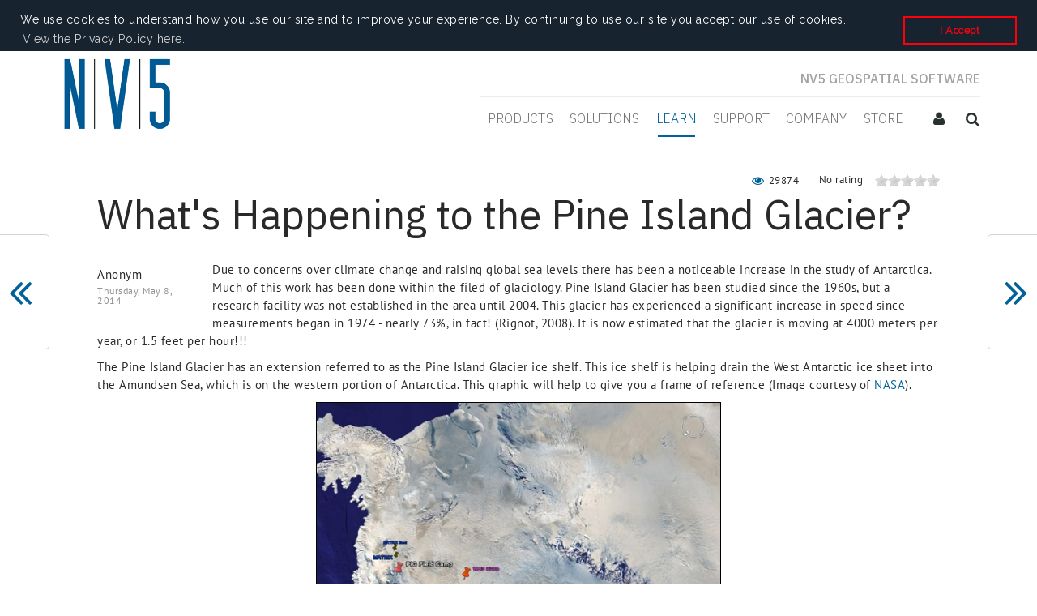

--- FILE ---
content_type: text/html; charset=utf-8
request_url: https://www.nv5geospatialsoftware.com/Learn/Blogs/Blog-Details/whats-happening-to-the-pine-island-glacier
body_size: 37052
content:
<!DOCTYPE html>
<html  lang="en-US">
<head id="Head">
<!-- Google Tag Manager -->
<script>(function(w,d,s,l,i){w[l]=w[l]||[];w[l].push({'gtm.start':
new Date().getTime(),event:'gtm.js'});var f=d.getElementsByTagName(s)[0],
j=d.createElement(s),dl=l!='dataLayer'?'&l='+l:'';j.async=true;j.src=
'https://www.googletagmanager.com/gtm.js?id='+i+dl;f.parentNode.insertBefore(j,f);
})(window,document,'script','dataLayer','GTM-WNCZRSM');</script>
<!-- End Google Tag Manager -->
      <meta content="text/html; charset=UTF-8" http-equiv="Content-Type" /><title>
	 What's Happening to the Pine Island Glacier? - NV5 Geospatial
</title><meta id="MetaDescription" name="description" content="Blog talks about how NASA scientist Roberty Blindchadler predicts the Pine Island Glacier&#39;s destructive path using geospatial imagery and data." /><meta id="MetaKeywords" name="keywords" content="pine island glacier, United States Geological Survey, USGS, Earth Resources Observation and Science Center, EROS, Exelis Visual Information Systems" /><meta id="MetaRobots" name="robots" content="INDEX, FOLLOW" /><link href="/Resources/Shared/stylesheets/dnndefault/7.0.0/default.css?cdv=1029" type="text/css" rel="stylesheet"/><link href="/Resources/Search/SearchSkinObjectPreview.css?cdv=1029" type="text/css" rel="stylesheet"/><link href="/Portals/_default/skins/20073-unlimitedcolorspack-055/skin.css?cdv=1029" type="text/css" rel="stylesheet"/><link href="/DesktopModules/EasyDNNnews/Templates/_default/Galore/Galore.css?cdv=1029" type="text/css" rel="stylesheet"/><link href="/Portals/_default/skins/20073-unlimitedcolorspack-055/homepage04.css?cdv=1029" type="text/css" rel="stylesheet"/><link href="/Portals/_default/Containers/20073-UnlimitedColorsPack-055/container.css?cdv=1029" type="text/css" rel="stylesheet"/><link href="/Portals/0/portal.css?cdv=1029" type="text/css" rel="stylesheet"/><link href="https://fonts.googleapis.com/css?family=Raleway&amp;cdv=1029" type="text/css" rel="stylesheet"/><link href="/DesktopModules/DNNGo_xPlugin/Resource/css/jquery.mmenu.css?cdv=1029" type="text/css" rel="stylesheet"/><link href="/DesktopModules/EasyDNNNews/static/rateit/css/rateit.css?cdv=1029" type="text/css" rel="stylesheet"/><link href="/DesktopModules/EasyDNNNews/static/common/common.css?cdv=1029" type="text/css" rel="stylesheet"/><script src="/DesktopModules/EasyDNNNews/static/eds_jquery/eds_jq.js?cdv=1029" type="text/javascript"></script><script src="/Resources/libraries/jQuery/03_07_01/jquery.js?cdv=1029" type="text/javascript"></script><script src="/Resources/libraries/jQuery-Migrate/03_04_01/jquery-migrate.js?cdv=1029" type="text/javascript"></script><script src="/Resources/libraries/jQuery-UI/01_13_02/jquery-ui.min.js?cdv=1029" type="text/javascript"></script><!--[if LT IE 9]><link id="IE6Minus" rel="stylesheet" type="text/css" href="/Portals/_default/skins/20073-unlimitedcolorspack-055/ie.css" /><![endif]--><link rel='SHORTCUT ICON' href='/Portals/0/Images/favicon.ico?ver=4e_M5M67eW3HBikVtg4-LA%3d%3d' type='image/x-icon' /><meta name="eds__GmapsInitData" content="{&quot;instanceGlobal&quot;:&quot;EasyDnnSolutions1_1_instance&quot;,&quot;google&quot;:{&quot;maps&quot;:{&quot;api&quot;:{&quot;key&quot;:&quot;&quot;,&quot;libraries&quot;:[&quot;geometry&quot;,&quot;places&quot;]}}}}" /><meta property="og:site_name" content="NV5 Geospatial" />
<meta property="og:title" content="What's Happening to the Pine Island Glacier?" />
<meta property="og:description" content="Due to concerns over climate change and raising global sea levels there has been a noticeable increase in the study of Antarctica. Much of this work has been done within the filed of glaciology. Pine Island Glacier has been studied since the 1960s, but a research facility was not established in the area until 2004. This glacier has experienced a significant increase in speed since measurements began in 1974 - nearly 73%, in fact! (Rignot, 2008). It is now estimated that the glacier is moving..." />
<meta property="og:url" content="https://www.nv5geospatialsoftware.com/Learn/Blogs/Blog-Details/whats-happening-to-the-pine-island-glacier" />
<meta property="og:type" content="article" />

<meta name="twitter:card" content="summary_large_image" />
<meta name="twitter:title" content="What's Happening to the Pine Island Glacier?" />
<meta name="twitter:description" content="Due to concerns over climate change and raising global sea levels there has been a noticeable increase in the study of Antarctica. Much of this work has been done within the filed of glaciology...." />

<script type="application/ld+json">{
"@context": "http://schema.org",
"@type": "NewsArticle",
"mainEntityOfPage": {
	"@type": "WebPage",
	"@id": "https://www.nv5geospatialsoftware.com/Learn/Blogs/Blog-Details/whats-happening-to-the-pine-island-glacier"
	},
	"headline": "What's Happening to the Pine Island Glacier?",
	"image": {
		"@type": "ImageObject",
		"url": ""
	},
	"datePublished": "2014-05-08T10:00:00.0000000",
	"dateModified": "2023-12-07T16:17:42.6930000",
	"author": {
	"@type": "Person",
	"name": "Anonym"
	},
	"publisher": {
	"@type": "Organization",
	"name": "NV5 Geospatial",
	"logo": {
		"@type": "ImageObject",
		"url": "https://www.nv5geospatialsoftware.com/Portals/0/L3Harris.png?ver=jN8Y4ZBt0XaDjkldSRwryA%3d%3d"
	}
	},
	"description": ""
}
</script><script async type='text/javascript' src='https://dnnapi.com/analytics/js/2040812.js'></script><meta name="viewport" content="width=device-width,height=device-height, minimum-scale=1.0, maximum-scale=1.0" /><meta http-equiv="X-UA-Compatible" content="IE=edge" /></head>
<body id="Body">   
<!-- Google Tag Manager (noscript) -->
<noscript><iframe src="https://www.googletagmanager.com/ns.html?id=GTM-WNCZRSM"
height="0" width="0" style="display:none;visibility:hidden"></iframe></noscript>
<!-- End Google Tag Manager (noscript) -->
      

	<!-- Google Tag Manager (noscript) -->
<noscript><iframe src="https://www.googletagmanager.com/ns.html?id=GTM-WNCZRSM"
height="0" width="0" style="display:none;visibility:hidden"></iframe></noscript>
<!-- End Google Tag Manager (noscript) -->
	
	
    <form method="post" action="/Learn/Blogs/Blog-Details/whats-happening-to-the-pine-island-glacier" id="Form" enctype="multipart/form-data">
<div class="aspNetHidden">
<input type="hidden" name="__EVENTTARGET" id="__EVENTTARGET" value="" />
<input type="hidden" name="__EVENTARGUMENT" id="__EVENTARGUMENT" value="" />
<input type="hidden" name="__VIEWSTATE" id="__VIEWSTATE" value="T6IQWtSyIuxNfgablmGTO9C7S8SzsCwXnRhHwkEIkehFVo0qmOdU0W6/dfgCxftZUhI+jzK/2lCQWeOnCAyhq2oIMNg/3B8t+jBR/4TE3QsSuy7KEOzM6EoZ5MkmUh5cziMNIHDAiEiOLFYOSjlfuM1XaC03qqc38tXR6CLWPxAti1uTmzzTHHyMtJhTcf6Q0JdItG44qj8QXY/M0y1KRYUPLRE+GqgOk0w04rq1fFQGl4R8J/IInaiw7Ig1QY+yIDtnX6y1mI3McqC/EBTrmAJ7rsenqQHb8ihNq1knYi0+75ZWzyfR6Lh97Zuv8wSzLNdqWsm3bl98abimLCsZH4AHKXdiepNXDFDJif1DYgPJ5QSFMdsaxtib1tMKyl9QGZHvyed3pYsFX3WGfpsvzn4WdZ8Uk5KCtRCk0seHlZhdpk4J3vTLu9choI4SLrhr4xPblOMFIPOqp9f/[base64]/kaSQhEowJsY+738cTfAUFYCkTnJiBI4fg8DEI8iLWnkt9TCUCFQNMWC5p9gXGq/qegk0u2Uh1KssQY00rNuZ5uS86hm00gI/vUQ+DaH5iSkMzuBRvsxZ8u6F8EGNn6J+jA4ktjTgLwcybSbLSKiw53ZGzXR989OiqwK2Gd0K0XJ9lwjeMI4zu5ScC+YSbiTmuskpum2JnzF0spp7QV1NUU+mC2JPe5zlRUimHGYKK0UVB9Q07MLGkXQ7rJJZX/87GpVSFHTJU0qHvB2iZ32zJUIeSWURRuZVugJSZQOHKWnOoKrSZyDXf9vhW92iei0dmD53btHz9dySzSoowZYQimJA5VpW/[base64]/LDk09Oud3c0YMaSeBHk4pgzdmPdZI0U7dpBvRab5hIf6gBzoI1A9fwCXTHZqcNbs2msBHmLmOCrvcKrtSUyT5YA2Nj7eA2GbRPqk3EzrYImjeFHVETo+fdtRCjDfAhWXE9PnkbPBQZuhUjdOM63VJo36qb0KpZaJbaYvVKmnh9LruLX5zTuPbGEA65ou/xh74u96T33voKx9fGfO/8Gw/[base64]/NXEkzBqoE6sChMbbNcxZ2uLwOCdFkmmC6LKFKn0qLH0x27fDCG/LKPED+JDNloAvNY68KDylhbtWXjhuAjZ7lx76lVk27XeHhWOhLQvFIDWRvWCrDAs46Ia5E5NkL7uWoGyXXQAWsMLvcQ5Xjdkr7BC74bvjnTN2GdGRaShaOjqRZhBBT3YvGgNyH5Abyn2C3NUd6GqkXxacoXD7gZ8CKk0Z1dnQjI1TS5Cf/AZ0xfBTVXtcBdNBHipfTYPeflaeAgo3wz7d/up8UneAyv3/L1CNBfWUPTfT756EfA7pS6vUjterIuvWNC1mSP4OSVNhF+9zW9JipF9GD6+Mwe6AcqayYIJ4QoMm57dGzagc009V2WgU5IjQ8Nhe1e/37rxx6SEqstT7FO/FUHTAyFgsuUN2QMr12TCvc97GV5mzHMjq99oz7ZXvftVinxaEpKUo+lWwX2CDXHdFZ+bgNcIdUjgloxKRg6FR8oYK+yAvAF+/TRNwSyGvEVrWmvzr/8XnItM1bjr5c1JGgwYdT2dIWkjxjZaJg/A3R4zXJCPsXTx/xCplhExH7fpuAvAwD5PMJfIk1ff7NG/it8ja05J/ZfZrUjk49sk/0fMfEfuUP/y1Q/bLT5dSxETLHBACadoA2F2p7/Wsh2jUSkzKQgHLQL2UsdTeXtuJ0ZQaxNEdlVh1N1e5tkFEOqWB5hM7Og20UR8CP7kkBpUdwwyr6jp3idjCgcEfoQI5xTGuFqeJuyNqL8k2XmXwPMD/vqzZ2ZTc99DiXa3vgjLEhC98YdjBb6f5WVoXD/[base64]/enm/7JtushDFwbXeuNMtG4XwZZ1e8gLiZbATOAdDKVxJYaAMoWft2cuONRp22Vusu4hvp1QUzbxP7wxeHY9zy9JPpzIVHN7/sIp2kg1N57UFjoi+WDNok4QywiutePairh0xO/8yNilUgOkRo/qKnU4bGMlTjFvyQPCtdbJq8S5xEtwH6aAaLiXsVzHvBGtGeYFjY55S3inbP39kTHdZNbkhPEM+Bq+tNk22WxGL8OS3+h8KGWk7b7buj0kiJMRM6tT/FZS4nklfp+6vYFMyxSHzntCnGHeLuzIKDN7sP7S4fMv+iAZAu5gen0u17HggLRyBz86Jv16TdCyDJy1A8OiS+eOsXntgdzHthpiUnhvHUsh8y5QeWk6R/okxGI3LUAFZKRKS8I7ddlEphdSQkgwoBKekyVsK/j1wmsz0sZsncfbAKDZEUirD6/P5ba5Q9oYoypSLc52jNksZntuf7qBX1X12kYZXXgbNzzjYdZhd2KHG/hoQijdSxfswM8/sekPgUb5uOSRtjdPZaBMsZEz4C9NMrQefGhzNT+0y8k9CwYGUrw8AUVF7pxGDrY4GA7XbEI9Amwx8HPY3zab6szzAsYn9Xagu0Q+kk9FQhdxNIjI/IvymDfGRrcSX/H0sRHgZ7bhO6KjNh6XPLzvqH4rEyYc8+OG8WBSeXGx0TdehwGik7FOtizMMPgX9r9i/fc9+UNvx25HTApOIi2tIfVmFielZtMNzXg7/aZgckBgzSGFgltrXFN+iSKY3E9rpV5AmRKBk1LQUdrwB86Pof5lIFd1rEcTWP07knwazneqhHtSZNGQh3FZREmvU1HjTDTeKXMT9B8fhLvIuhRWIJuchGevtYYUdL5WIu2jSprCkEg59iF0B5HgfK/RkCPYLsXqDoawl5pQ2Th01Fbigp1IbZPR+WOme+SO9ks+XVIRO1TKwjTy4NlnxDe3NHwdQoKchmz670d/FoLGIAawBY39AdX0aOQv4olSbjjyOHVxvu/DH8i8FRIHR7Xlqz8UzBtMiZbY90B5HePkC5KxFpxa8hRBVgTpelTiv8KlsSk9p9Lbwlakf8eaqvkS4WbB/r4KM9pl5Eudmmeo96rbymrFgUu0ZxUKTksd5RSVQFXcQbFfRMOV00KKJT0X5lzaJZUsTVTyHbTKN08fwgOd4fwu8vbXQYIaQIUbwJskOK/Cqq9jGSLQqu1v3HOlXMp4aG1kcZzCmLDhvTYG8e/NKyGmbizDT4drIvLsqKUO1UNACuFYvINyIgkFH1K5ZJLjmXpb5K4aQhH+KxK/mfxGWJIII/X6nQzyqhm8L1BSN8f/erC9ubNkLav2co+LhOnYAZ2M8ekZEP3YDzdQQMGsM6ooxZ9Fs1CmiXnvIp4EByS6e7NB70FLrcK51jPA1SVumfsJNI4llqsgPXK47xegaZe1oDwNv0i5aISXIOpBpdBn/yFkAh5JmcgRutm1ToPNYlwvv+/xFBT+EtL2zIetrvM3PY9e4N7sPPZGvi+gmT+8E9W6iMj/hrs28xLH9HUDemoGvva0/U6fGEXe04xygwl6VZcjw8S36UXJ9jTReasifRdEJ7sq3WIWDZqgMuzB5cNbjkpbSyMClCBScNaUVCpUX1CuewoBhoGSz3CIIxVW4asIh8jol8yYMyHZGlsPQicwW7mbD1ZnJu2OGF7aUmU8Wfl2FTDVZ6fc5h/N4BavWHTry0+hoToDARnQJfXUtXjxR7NkwyEAFoEH3qBhLsuiQ606jUH1xHdf6t6poatwS9eHqSth7M3fmVig5ZzbbpGPXo2h3Vm7qzjExdNKgCWD9VuSt/sw6D0VDob7S/[base64]/nWG28NMYAcn4S2zXXEzyh11L9jHcohqaDSWc91XJPfP06axf0n3RxEhCVJsQ+mMONn4g0p5HBPZtss8Co7w/bUHEW2C4ez+S4t5Xxw+h1lsc7W9WXytLZfhNy/DvE2YBkj7ZlIPiyc/Flz9mnEJegT4lqHr1PMmt8Fe1waRKo2lZca+SwkjMaexgz32yEgyLrdHn9r7mKDeYJuLBY/+rYsNuO6U4DIxvTRiaZ0hnUFwkgtSSK4+P3YoULwpafmxRYdtSOnCEEVds9YV7MUTbMx/Mvm9CTZSsUw6ap04QmsXP7iT1TYE79q2Jahry5gXlrliJf3g2uwTmPz4EQ+vE2BCxnCFBWDfsxlAn1f6kMtJ+88oaQV1+gHk3dxAk5J8fLiaz0mejruiT5k334NqkpJi5lmQTW+8t/VdbdvWPvx8jXQ5D/VW2uBQHS1tgopg60mPoxvFNiRMqrfkoswamoFz18VVHUkEZMZnnLjnj+8zaWA6+ZYrnW1qk0kolpbAAV2joxEvdNc9Wj+bd8bYF6pLTUTjtbKSlTla4+3UagP4g92vjHl8XSj9KyqcYvWUa5ZAvfTNoMq40kOVwN35sG5YRu2BRtjAK/JSm/PzjUbqOZpUYp4GKzPiYu4KiP53IdmcED0fF0I6vWiLtpmZg8xaWIO6sj0jDIKNaxlUKp2hZnGi3KPgr7Lmlj/d+wejONbYJh82w8dZs15liLQIkLY/DC01faPRbejDLKDyWwsZoM8P/d6PzNj1tAttTuMiqqdP+IiaCH1LHinSk7HrOOAFH3pVMUqFpfsm0uBHzOQDV5BJ+5v+jSZdZFT1Fe2jL8MUjRmonmqN8I4bieBo/724nWvyUnQ/2VYvsMck6J4EI4JtO59mJ3xClmPYnYeG60StjppVyNzL2WUHeyUY+x+URO66NT+jJ7UYICfU5boPHe6GG/h1jW4vyvS8feBFF8wY/GcmkIG9dYi3YszDL4Je5S+ClJ6lgUqbB7shWtmehgn/g0joJ1uor6j6WtcRgZ0OKB7vApQcerOER8asa2rQ+1RK1rYI04IZVJ/uNxMm4GsqOyWKTbDRldKS833wbosqCbr/ZJyZo0cQvvbOLAwsgb84R62Koe6swPYiZ3pV3i8Rxs4x6Qybbj/qnOmo5isAQO7TXbchZMN0PPWctEIiSWoP4QkGdXBLapP6YGTnz8OybpEouaZnujv3+YeSJS2IYFqL9xL4t9s0alfVMLZqY5u+B5+f55Q8mjKVlPZGDpqmO+S6Ir40rQQGcVaeADhRtf3IUqkfD6I96oKd89Xv+OF1Ab1PNQANGm+lAO3tiUbxXJ1h/2I9PXg9y4Ud3iS6fYfMoiRhVL38cFlQPj9YVx51ibWKNH8BaGxJkWFPJusfQGM6Y6g8zORtjOASFhmDCrUCdbGDZ1rk98vXEO3sez04UOXRlDhJBwdZS/A99Tea/OWNgjpR/6A6xnI7SqDbwWbABB/[base64]/2NDw8cFwndMb96ik7J1KyITO6X9np+KiDnpV8LzUy7Oyn5828aHi7/p7jg2UljuqqyZqjbzC5/Z6mcagyJhLIuwXHM2rbHdQgXaVLe2s/BpnicxYqVpypvsUpi2G5YIZ5vhXTqWepMXPQDYrBhEKXBsiQFnzsHZrdZkHb7RkKhowqKAW8w7VtUqi8q8fIzMYcmzPmvvejOefoTK2BcS11GRA0aMAN/+4LU2S1v3Zq1QbyPNQhhNnJQFzja0t/OaW/7lX5K9rOBL9MUVS2R8RXQkHorf02/IACdeb/SDSjVfdcEHFhQnA6guZ7X/L8wdmzjw17Hk3ajh8VSq3DRA6u2VjiZoEd1RpA9huzKQjDcwSb8zuSM+j4STF4UY/MyjbHoHG5LgR0pjorLwbmaezk5eCyVJcDW2NZRblay3qnlcjYyd79cWVoGT1eKkEy7kWAQgkmp78en7v50yHELoeZ4eOZxahb1v3CA/oqfrxASM6EqP7wS1wgr4gslKKFVfoq4J2jzi0bVY5/uFpwjZDA+rdj90GvaBqywCH2+sbGIxZzDXgO8LiMMo4HDpN2p6uiLrFOzaLIWosDvpOLSWcE6/M7uj2lBoBNIQFJYcxjT24XK9syDuAg3Bl9dnXxuLc4CFKLaVKV7rFApI1GrDij1I981+KEN1CpasL2L7CLdLprbvtxqct3ce9kzHTP+d2Xn4ouewaXSYs2dB15sMhJomqE8yEb5geDOv+Y5M2go4dUu/E0oDCH/IRXL8oriMRlEqc48yZKC3vQO+mLPFB5xF+Nknr6wEujhSWbNRCTBBCBsqRu+JubRJZYuhRF4DADlYE0IJ51AolPc7D/9yh9TMMvk9Uvp5LkFjG5T3YKZDru1BAmCSAh8pdPS7c+4r0dzBs+w3njOA7LqKCQZhswFZXoD4qahUaNZ9cHUkPdJ7xqUo/DrAaAGc7zElFQNrmoefFG3HQh5u4vQCCK+jt5V5ZX5exMMfH3Nv9W/rxTW42Ysf3MOM8z844M/UcIdcz8D/Y/7Iu/krR52N36svI2/EBWaxDLPHC+tAotxEnQKHQkghTFLU/7663NxNpCj1acNI9MzFIQwOvSFeR+3q2jFu6HftRtDgpFQtJHwEfAP5bIs0XYwOOeLgVnjL18d7wj7kxVEv9jLWfhh/VB/zOFdMss1UCyYTTpnRwYhVA5HP9BXQJ3i/8ZGfNZ6bowpkFc5Oq0a8gyMko+aCPgF2SoVWdvAXR3hcCi87V4NI/vzwhOPXddpyXz6Sz+HPZnF+RZozm8qKbCuwevtJaWB3MJB3FnIL67/QSxhvZu1ImW6r/[base64]/jWdlt63Blq6kuHl6X0e0F291ZpHCY89yzPAI1QWORzsRInptInRtd+SEdINRhg4+mQ5xHMck9RJc/GMnwIrqEEDE3X5+6huLZCcFOwfvzROWpzu2lO+FNCyb1qiBPhnV7WZAlggw4oQlQ36Xm8vfUzS0NYyc0WTnaQdKcYiRil4oNs++6g/EwjAJ731xnIndvdENy/nuWmrIqCq2YcWplXfL/17vXfDlbXiJAi2p9LJmPtSxmRwEHXaMHO5V6Z3rqxH0bSpnjCXEUu298ohoi7zwsdSaKuZ9duyXcxm5AhFuTuGDe7ZO9JYMOSYo4p3194+Ry1m1EJqj379YKN9LEy6BBMXnQzhYRRDEysbbJz+8OpwTee/HtjUZEXUBtsti2l2tsx0nVd3H/Hn4H06mEyNFSQpsCTclButNhbLQ1Cfv3jOEg60Ox+h0/F314vuKRRdHT7BCRJg1lg3wwzXjzKcJjDHo9Qsw8HwYlqWDqGjNRfUxrjCHZBvftXEHtK5dufa2cLB/Q2bLtBncWi5mwJyRxXl0kMeMsPowmB2ZX2cLyFN89Vbo3BXLEOGlptlSz+uWW8ZPpKLe5CcWP5aW3dY8sKQ5pDB0Paedcbd0ipSGZp0orIWdS9aWqs3b1Ddp/Gx/vYMu6DdLd8B99F3UpYOcbuZ9LAuRu4PtN0DMq8o1MO8vTqgN1o/msSRQhC8DfCDjzuqTxz1WU6ru5fwA9rXxXNA3HHInBOf+zBc3GX4Bsb21DIv6vzBuA9Gbeec6U2ORuDeFIyLhYtrxKIwnoTdk/OhyxCa3BH8QS0C0z0iQyoFLV19xl/hKHrOGmrXWZkWx0HBJmHRdtQvfzi2Hx/pSN9f23NNucHBQWCBtA6pBLpBbd/p9VIBi4yySknyqxq0CAJeVpOFejmZnkIkIlYUQuzI+1Jh547hXIRbISRVjR4YWnDBGdN/PlqRXpfh6KTFmkktUSVvSHLd3WpfxVdUN2Gd3j+6Z/fAkSDFGerAMp9iOtcuFKkzam57UGkpa9wfl8fYACT1OFCauc5W4AW4GfcpwkwvXqzL5MadvjUP2qwc5zv0W2RRRA0+nvTpkJ4DKL8SZiJqwgREMxAfCy0EDsldETKkaKxQkythsXH9JX2aBpxruddfhEBKouV2784bbyYI7UUQo/wdnOO/vE6TLteEuKKEtZXwSl4yrJYk6ikGA/BLgCh+dhgBip9iY/5OIdqWEkMaDG7ByfP2MW7lsJUeB18osSr3ykKa7LSkBtPBfRb7AcAf2JfcJeOGCWdT1rQVi9lAD1K1cCmLG/pJ5OKZyWOpPkoKNyVC51PTBZZVBycrsSgsQdOPwfFL37t7DO6ybiP8xbG+kUHNpY8olxxFzx+KLpU3bXBK5DUxrsynZohQQlRYQysVS1FEXNJNpQhbx0ico5stk6T1fdfTAzCf5YapPPtqIexnfmrhiydCUPEg47/G2fCBrjt42ZKmGuhKwKANIN8+bBjkCiameBEpd1On+5t7BIiiV5BArcpSrZ/8beGxKQTnAiVHgubG/anhNWtDRhbg49NRD0RNesadd3O8YPl+w/xWtAr/YH4LCjAaNt5d6jyf+vRvRAib6vkHm9P4mWiJd9C4i98mHVfWblNwSCJwmOdR7jKF+nu+eJB44ySnMDbzfkJSjV+0c43KB2LdgOcEE0j2pckZuefWs1meGv0e7EL+nnGth27r/[base64]/hbbLebFI8GQ+H6CA8xL+c9mswzazeYuWwOXNMdyO/[base64]/X4EmuNLaE67Sd/ylPqJUpvrUiGVzqbOxHPt4Kw2dwpdohlT0xl7QKBeGwhuxNKtfv7W2NXiQvzLB+SxoHN4xWWja97v8nS5pcGHqukRU66Y2dzGYlvprSu3WMsJ41VAWbBXZv49hURrGH/pcvasNxix4pYd+nRVx6lOGsswQ4pq3MgQ7+2QgoJ+H/HAoJbe5Y77WimqQKUckY31ocDHI7+0JCuOwq+wXCadvwsgPcZ2jnq0L9lcisc8oDGKQoPfUCXSfoV+vsD0AedjqsNqBdShhcMe7GwqAgxGU+mNhKdbyjMWyMl3/ZKkWerakJn+8MeylMDpd9tR/V+BPep6+sUiH0cZWIe21+pQeLhnYT+4Y0IGQlGZkHvWcBWLLeH7Ov3mr5HfHqdHVlpf25nimpeslTiyI6iA8gsNQa/D4vCQvFVlymF01vwjP02mV8eXMrOCc7Eb8cHE/v2nVGrvNdCA1A4cdzkRHrx32SqHYiTf7fSMOBcB9WQpuM/crrsDr0LLvIvjUmzZJ69vX+FNt22RcOKN9yTnyJXNqB3JQnkVooJ0YG4vYhArVXoPtW3jlFC1ity2O+qwGeRAkfK2wXoGz7gTAMeeGRZqv28aAiPwDbTBG68tuWZDZ4l2mSgdV5qxNb0qltRtqkwbzXI8TpRiF8Fj3IxsWmQx9rgbA+3HgQuO6g/g/H8Vqxr9LTBSfy5aVp6mjBpJwxbi0PNAAReN485T1ToivcqjQK/IRMOFjRkZdjJ1g/RBIFOo9eFtWymEzQV/a/dhI7G3jG2iontKlO0Ct1NbGz4ewKmwmQE8pUekZF4ORINF65bYpE9puhkMnkCps6AWmCXYdqnlZmIGFuM9UOLhVe6ZSalEjAJiaVObHVK1z+cY8dHrn8n58ZPrf0UQuJq0Kk2OiIQ6/ibHEF/mwyRD7miY/ciINP5EmBstUlYWUU+5lLpa9S4sZGKbQ4OOCR7izLZv7kN2YO3I6O/Oz5rwmBEOVi2tnNeCLSKqeXW16Xh22Le8xOBYawMqiZE9F8bgdr4kSCB8SQxtnLli9mQBpSHTbJHsbn358ApYPphtTDYRZe8DmQYTFZ4Hsj/DEX8Bx1EclNsPIpU2JNRDfXQ5D0R9UjPZsHjiyDAzxS4g71SOGgZS8joxE0pCRFrqBA6ZdJpe52nGiTwZop4HQy6/3n6QDwuUsCRn/jXvCoWEYjzvrZopdQRIBbwkO56VRM5vfjkdjEDk7jmj1/VG6RzEZ/ReG13KZhjFTWoIQeo7or/QYHbyooOUvDqzyW+qjg9iMLdq2vRna4DsHvbJV5iiIJWh4Ay+ogqfJOgL97mmNLs0ln8tzSZbk+4sjkkq+JMQ4qweVUSgvFgATGh2HdrLOwY2bf6J/yHLltr0cA0zi+tvca30BAA6vv6Pl4+TOQKcxv3Xz9vxUheKO7t4og+/2p5mnDmuMY0dcxRS/HA3b+UhL9AB6prpsIchS/sFE51GkY50hfPzTu/IN7sHMJxRRmjihbnvTJu5HjM+NQMYAZq0vBy9CUQYPGw1fnurEUmSJ0dY8UXpPYsjU5+Rfw34ZsSu/SLDPxJxBorc1WOL6mtRz9AE5qxJnOOSMJiSbdEpoL7nshTYs1J/4EVV8kdukwyQRn5jkOEcWCk1JqebVtz/oYjrfMeFPdtLm9UTCxl4zOhbrr5ZyRFcV/4aI9nVzw9cP22f3/vLR8xmLm7WaBoynxd9Cy2YTJUCJaaI/ZbcfM4oHcd+syYXOOsLv9+dWugmLs4j0MsnVE6AeAmGmLSlzLjc3/ICa7lMkvoCN3fQdJJnRCH6hyP2seoyBHSgA41tRv8UFH8xuHWOLys3F43ypf/NdUZUqD/n0xSQIuOevMWJ3utJvXU77MAdlQ40knzE5Y8eR2Gz24ZshctH8yT1KuB6gBu1swZxdFGYGHj2H5H0uou390Ct49lNOA/ncRv0O3ObMe8kiv2gF9fMsm9UCMQjmR21N3LYis07tyVvLRshCjrNL1W1m2YdxaNWA6U5UZA9494zpn3OJGzTk/uwov/SxFONX9dChB1ktkgfML/Gpt443LDzvI8BNSTbDsWNf0MVd0FaUjkJp4D7e61kBXyakOQKAVGvtZSyzfXJBDCRx7bqyKFV/7LLqu18kXULMm/Nc3NC1WgNjHxJp8OW52xf7NnmxSsUAXZTQWhzHbS/9SQZHADUofiEioeEpY0hww0/BjELMuYCwEGAadv7brz49vTyrgP7LnsK9ebd3/ADp963XoafoRx/wGaG9EaDDBFgwTYmWyNlJB7D05+xIBfmksXNDA9q3AJadyrSjTBpZi/[base64]/ZUir8l8xkEL9twnpnOp/dp4dhPZKLaUQ99DNCCO0yU84KcLnuwXgpo8CI52eHQLRyIVw7/jvj43PVnA8eXcN0daJ8MeYw1kyClmidRsJJ5en9LW6KqZnVRQ88+Rx0r4wsCHKjldKntbpnaUvsICzc26ZtzwiuIvIobYT3471UBihUjtDPRdVfbfLsH6+Ma9X9YR9gtQJuTIH9Q05hz8LaFARXRPqzU3lvjFeTyBOAR9huovwgi5XEmkP5y+AtyKtBEG/81rAwWkPFKkM7RJcIEW9AqeiGQKNnJ6HHJPbTYAIQ1St/[base64]/xU+1VCvXZsYGLmyr2ocnA+LhSFtXZVDfM1czFPdaxLXpluKL8whOTEQZsQ/3/e3JVAdQdnihGSYUO/ijS+cbRx3SryGPigXTJU1C8P5IOEs8FRB5lyFEFtd+UNtc/WVH7oMoF6x+fyIUePghV0js+4v2LIjTtc/4k4BICKrmFIj8Y4T7IETXt5GdJDvjKzALSaCxjElMjo6sPHuEN4kOewdDr6JZnHRgwjyR9katK2waZbMGXY+p+qWtOqvAp4EePzhHP9plfe0qu2hoSllqnkWhhRF/qn/CP2284qcx6HT+QjB+RzV4ni+ZmWvG3DssIelk035dbCVud/81GmWbFbmsD5a9YJEN8rwqK/fucgK1/P+wPA9Rmj/SZeJWQlM6p2A/3JsryQjEzWMgb8I=" />
</div>

<script type="text/javascript">
//<![CDATA[
var theForm = document.forms['Form'];
if (!theForm) {
    theForm = document.Form;
}
function __doPostBack(eventTarget, eventArgument) {
    if (!theForm.onsubmit || (theForm.onsubmit() != false)) {
        theForm.__EVENTTARGET.value = eventTarget;
        theForm.__EVENTARGUMENT.value = eventArgument;
        theForm.submit();
    }
}
//]]>
</script>


<script src="/WebResource.axd?d=pynGkmcFUV23UjAn9GEzda_CiFXFknIErqqgSmCWxnJns5WX6ON_JtFuCIk1&amp;t=638901361900000000" type="text/javascript"></script>


<script src="/ScriptResource.axd?d=NJmAwtEo3IpllVwFgAbKH4_AF02vJvrMoNWNDe6OliJsL1iPsaZ8b8EVJytdiz8i4WzkArStkwn2SAE5dMKpP8IsZJVcF2tCLGSLK3K3hM2gOzAi4Tc8QhaVSgAnII915D_eLQ2&amp;t=5c0e0825" type="text/javascript"></script>
<script src="/ScriptResource.axd?d=dwY9oWetJoJEMApMBMC_BMGUFKpzOROBopfF6arewzjri3hFFM51hNg4871nkosIvddQL2HSKajVlIhb5cJzFP-9bYC4ICiYV8b72TvaeIDncrAWefOeYPUnJeRZEOFIzkCQMHGqXc9mDX_A0&amp;t=5c0e0825" type="text/javascript"></script>
<div class="aspNetHidden">

	<input type="hidden" name="__VIEWSTATEGENERATOR" id="__VIEWSTATEGENERATOR" value="CA0B0334" />
	<input type="hidden" name="__VIEWSTATEENCRYPTED" id="__VIEWSTATEENCRYPTED" value="" />
	<input type="hidden" name="__EVENTVALIDATION" id="__EVENTVALIDATION" value="fs425WSbilO0UXJjMV1iCdAUv2037pmvBIoVKwLvmVzr0Ri8YtjvxhNstMIgwg4kxNQGxxymmBzcoLFwn/Z8qvyjBk6fSD93seqj5gY/nb8gJoc4+nu3IRWo/hgUoloZvD9cmNe6vuWp2lwn3EYXIhq3NX41nh14ApO/MQJ+r0BDwGry8Sv2Uk3NUtVYRA0Q13kgzQ==" />
</div><script src="/js/dnn.js?cdv=1029" type="text/javascript"></script><script src="/js/dnn.modalpopup.js?cdv=1029" type="text/javascript"></script><script src="/js/dnncore.js?cdv=1029" type="text/javascript"></script><script src="/DesktopModules/DNNGo_xPlugin/Resource/js/dnngo-xplugin.js?cdv=1029" type="text/javascript"></script><script src="/Resources/Search/SearchSkinObjectPreview.js?cdv=1029" type="text/javascript"></script><script src="/js/dnn.servicesframework.js?cdv=1029" type="text/javascript"></script><script src="/DesktopModules/EasyDNNNews/static/rateit/js/jquery.rateit_2.2.js?cdv=1029" type="text/javascript"></script><script src="/DesktopModules/EasyDNNNews/js/jquery.cookie_2.2.js?cdv=1029" type="text/javascript"></script><script src="/DesktopModules/EasyDNNNews/static/fluidvids/fluidvids_custom.min.js?cdv=1029" type="text/javascript"></script><script src="/DesktopModules/EasyDNNNews/static/EasyDnnSolutions/EasyDnnSolutions_1.1_2.2.js?cdv=1029" type="text/javascript"></script>
<script type="text/javascript">
//<![CDATA[
Sys.WebForms.PageRequestManager._initialize('ScriptManager', 'Form', ['tdnn$ctr10198$ViewEasyDNNNewsMain$ctl00$upPanelComments','dnn_ctr10198_ViewEasyDNNNewsMain_ctl00_upPanelComments'], [], [], 90, '');
//]]>
</script>

        
        
        

 


<link rel="stylesheet" type="text/css" href="https://maxcdn.bootstrapcdn.com/font-awesome/4.6.3/css/font-awesome.min.css">
<!--[if lt IE 9]>
<script src="http://html5shim.googlecode.com/svn/trunk/html5.js"></script>
<![endif]--> 
<link rel="stylesheet" href="/Portals/_default/Skins/20073-UnlimitedColorsPack-055/search.css"type="text/css" /> 

<div class="dnngo-main full ltr Light Color"> 
    <div id="dnn_CoverPane" class="CoverPane DNNEmptyPane"></div>
  <div id="dnn_wrapper">
      <!-- header --> 
     	
	  
<header class="header_bg roll_menu    " data-top="250">
	
	
	
	
	 <!-- Global site tag (gtag.js) - Google Analytics -->

<script async src=https://www.googletagmanager.com/gtag/js?id=G-95C3DE39GR></script> <script> window.dataLayer = window.dataLayer || []; function gtag(){dataLayer.push(arguments);} gtag('js', new Date()); gtag('config', 'G-95C3DE39GR'); </script>
<!-- End Google Analytics -->

<!-- Start of HubSpot Embed Code -->
<script type="text/javascript" id="hs-script-loader" async defer src="//js.hs-scripts.com/2459745.js?businessUnitId=1320247"></script>
<!-- End of HubSpot Embed Code -->	
	
  <div class="hidden-xs hidden-sm headerBox " id="header1">
    <div class="shade"></div>
    <div class="dnn_layout   boxed">
      <div id="megamenuWidthBox" style="width:100%; clear:both; overflow:hidden;"></div>
      <div class="head_mid  clearfix">
        <div class="header-bottom">
          <div class="header-left">
            <div class="dnn_logo  ">
            
                          <div class="Logobox  ">
                <a id="dnn_dnnLOGO_hypLogo" title="NV5 Geospatial" aria-label="NV5 Geospatial" href="https://www.nv5geospatialsoftware.com/"><img id="dnn_dnnLOGO_imgLogo" src="/Portals/0/L3Harris.png?ver=jN8Y4ZBt0XaDjkldSRwryA%3d%3d" alt="NV5 Geospatial" style="border-width:0px;" /></a>
              </div>
                        <div class="FixedLogoPane  ">
                            <a id="dnn_dnnLOGOFX_hypLogo" title="NV5 Geospatial" aria-label="NV5 Geospatial" href="https://www.nv5geospatialsoftware.com/"><img id="dnn_dnnLOGOFX_imgLogo" src="/Portals/0/L3Harris.png?ver=jN8Y4ZBt0XaDjkldSRwryA%3d%3d" alt="NV5 Geospatial" style="border-width:0px;" /></a>
                        </div>
            
            </div>
          </div>
          <div class="header-right" style="float: right;margin-top: 20px;/* top: 50px; *//* bottom: 25px; *//* line-height: 25px; */letter-spacing: 0px;/* padding-bottom: 8px; */">
          <div style="font-family: 'IBM Plex Sans';font-weight: 500;color: #A2A2A2;font-size: 16px;border-bottom: #EDEDED solid 1px;padding-bottom: 8px;">NV5 GEOSPATIAL SOFTWARE</div>
            <nav class="nav_box clearfix HoverStyle_1 ">
              <div class="dnn_menu">
                <div id="dnngo_megamenu" class="IHide-sm IHide-md IHide-lg">
                  
    <div class="dnngo_gomenu" id="dnngo_megamenu7966bf3017">
      
         <ul class="primary_structure">
 <li class="dir ">
<a href="https://www.nv5geospatialsoftware.com/Products"   title="Geospatial Products and Information Technology | NV5 Geospatial "  ><span>Products</span></a>
 <div class="dnngo_menuslide">
 <ul class="dnngo_slide_menu ">
 <li class=" ">
<a href="https://www.nv5geospatialsoftware.com/Products/ENVI"   title="ENVI Remote Sensing Software for Image Processing & Analysis"  ><span>ENVI</span></a>
</li>
 <li class=" ">
<a href="https://www.nv5geospatialsoftware.com/Products/ENVI-Connect"   title="ENVI Connect | Web Based Image Processing & Analysis Software"  ><span>ENVI Connect</span></a>
</li>
 <li class=" ">
<a href="https://www.nv5geospatialsoftware.com/Products/ENVI-Discover"   title="ENVI Discover | Seamless access to all geospatial, non-spatial, and asset related data."  ><span>ENVI Discover</span></a>
</li>
 <li class=" ">
<a href="https://www.nv5geospatialsoftware.com/Products/ENVI-Inform"   title="Automated Monitoring Software System | ENVI® Inform"  ><span>ENVI Inform</span></a>
</li>
 <li class=" ">
<a href="https://www.nv5geospatialsoftware.com/Products/ENVI-Edge"   title="ENVI Edge"  ><span>ENVI Edge</span></a>
</li>
 <li class=" ">
<a href="https://www.nv5geospatialsoftware.com/Products/ENVI-Deep-Learning"   title="Deep Learning Software | Geospatial Machine Learning Module"  ><span>ENVI Deep Learning</span></a>
</li>
 <li class=" ">
<a href="https://www.nv5geospatialsoftware.com/Solutions/SAR-Solutions"   title="ENVI for SAR"  ><span>ENVI SAR</span></a>
</li>
 <li class=" ">
<a href="https://www.nv5geospatialsoftware.com/Products/Helios"   title=" Hyperlocal Weather Analytics | Weather Intelligence Software"  ><span>Helios</span></a>
</li>
 <li class=" ">
<a href="https://www.nv5geospatialsoftware.com/Products/IDL"   title="IDL Software Programming Language | Interactive Data Visualization"  ><span>IDL</span></a>
</li>
</ul>
</div>
</li>
 <li class="dir ">
<a href="https://www.nv5geospatialsoftware.com/Solutions"   title="Geospatial Solutions | NV5 Geospatial"  ><span>Solutions</span></a>
 <div class="dnngo_menuslide">
 <ul class="dnngo_slide_menu ">
 <li class=" ">
<a href="https://www.nv5geospatialsoftware.com/Solutions/ENVI-Ecosystem"   title="  ENVI Remote Sensing Software | Image Analysis & Processing"  ><span>ENVI Ecosystem</span></a>
</li>
 <li class=" ">
<a href="https://www.nv5geospatialsoftware.com/Solutions/Defense-Intelligence"   title="NV5 Geospatial Intelligence Software - Defense and Intelligence"  ><span>Defense & Intelligence</span></a>
</li>
 <li class=" ">
<a href="https://www.nv5geospatialsoftware.com/Solutions/SAR-Solutions"   title="SAR Data Processing Software | SAR Analysis and Technology"  ><span>SAR Solutions</span></a>
</li>
 <li class=" ">
<a href="https://www.nv5geospatialsoftware.com/Solutions/Custom-Solutions"   title="Custom Geospatial Solutions | NV5 Geospatial"  ><span>Custom Solutions</span></a>
</li>
 <li class=" ">
<a href="https://www.nv5geospatialsoftware.com/Solutions/Academic"   title="Academic Software | ENVI and IDL Student Licenses"  ><span>Academic</span></a>
</li>
 <li class="dir ">
<a href="javascript:;"   title="Industries"  ><span>Industries</span></a>
 <div class="dnngo_submenu">
 <ul>
 <li class=" ">
<a href="https://www.nv5geospatialsoftware.com/Solutions/Industries/Climate-Science"   title=" Climate Change Software - Analysis and Solutions | NV5"  ><span>Climate Science</span></a>
</li>
 <li class=" ">
<a href="https://www.nv5geospatialsoftware.com/Solutions/Industries/Disaster-Management"   title="Remote Sensing in Disaster Management | Monitoring Systems"  ><span>Disaster Management</span></a>
</li>
 <li class=" ">
<a href="https://www.nv5geospatialsoftware.com/Solutions/Industries/Fed-Civil"   title="Federal/Civil Geospatial Software and Technology"  ><span>Fed/Civil</span></a>
</li>
 <li class=" ">
<a href="https://www.nv5geospatialsoftware.com/Solutions/Industries/Precision-Agriculture"   title="Precision Agriculture Software | Crop Management and Analytics"  ><span>Precision Agriculture</span></a>
</li>
 <li class=" ">
<a href="https://www.nv5geospatialsoftware.com/Solutions/Industries/Transportation"   title="Transportation Analytics Software for Planning & Management"  ><span>Transportation</span></a>
</li>
 <li class=" ">
<a href="https://www.nv5geospatialsoftware.com/Solutions/Industries/Utilities"   title="Asset Management Software Solutions for Utilities"  ><span>Utilities</span></a>
</li>
 <li class=" ">
<a href="https://www.nv5geospatialsoftware.com/Solutions/Industries/Oil-Gas"   title="Oil & Gas"  ><span>Oil & Gas</span></a>
</li>
</ul>
</div>
</li>
</ul>
</div>
</li>
 <li class="dir current">
<a href="https://www.nv5geospatialsoftware.com/Learn"   title="Geospatial Information | NV5 Geospatial"  ><span>Learn</span></a>
 <div class="dnngo_menuslide">
 <ul class="dnngo_slide_menu ">
 <li class=" ">
<a href="https://www.nv5geospatialsoftware.com/Learn/Case-Studies"   title="Geospatial Technology Case Studies | NV5 Geospatial"  ><span>Case Studies</span></a>
</li>
 <li class=" ">
<a href="https://www.nv5geospatialsoftware.com/Learn/Videos"   title="Videos - Geospatial Information | NV5 Geospatial"  ><span>Videos</span></a>
</li>
 <li class=" subcurrent">
<a href="https://www.nv5geospatialsoftware.com/Learn/Blogs"   title="NV5 Geospatial Blog - Important Geospatial Information"  ><span>Blogs</span></a>
</li>
 <li class=" ">
<a href="https://www.nv5geospatialsoftware.com/Learn/Brochures"   title="Brochures - Geospatial Information | NV5 Geospatial"  ><span>Brochures</span></a>
</li>
 <li class=" ">
<a href="https://www.nv5geospatialsoftware.com/Learn/Whitepapers"   title="Whitepapers - Geospatial Information | NV5 Geospatial"  ><span>Whitepapers</span></a>
</li>
 <li class="dir ">
<a href="javascript:;"   title="Learning Tools"  ><span>Learning Tools</span></a>
 <div class="dnngo_submenu">
 <ul>
 <li class=" ">
<a href="https://www.nv5geospatialsoftware.com/Learn/Training/ENVI-Quick-Guides"   title="ENVI Quick Guides"  ><span>ENVI Quick Guides</span></a>
</li>
 <li class=" ">
<a href="https://www.nv5geospatialsoftware.com/Learn/Training/Training-Detail/envi174-pocket-guides"   title="ENVI Pocket Guides"  ><span>ENVI Pocket Guides</span></a>
</li>
 <li class=" ">
<a href="https://www.nv5geospatialsoftware.com/Learn/Training/eLearning"   title="E-Learning Program"  ><span>E-Learning Program</span></a>
</li>
 <li class=" ">
<a href="https://www.nv5geospatialsoftware.com/Support/Self-Help-Tools/Tutorials"   title="Tutorials"  ><span>Tutorials</span></a>
</li>
</ul>
</div>
</li>
</ul>
</div>
</li>
 <li class="dir ">
<a href="https://www.nv5geospatialsoftware.com/Support"   title="Support - ENVI & IDL | NV5 Geospatial"  ><span>Support</span></a>
 <div class="dnngo_menuslide">
 <ul class="dnngo_slide_menu ">
 <li class="dir ">
<a href="javascript:;"   title="Self Help Tools - ENVI & IDL| NV5 Geospatial"  ><span>Self Help Tools</span></a>
 <div class="dnngo_submenu">
 <ul>
 <li class=" ">
<a href="https://www.nv5geospatialsoftware.com/docs/home.html"   title=" Documentation Center  - Support | Harris Geospatial"  ><span>Documentation Center</span></a>
</li>
 <li class=" ">
<a href="https://www.nv5geospatialsoftware.com/Support/Self-Help-Tools/Help-Articles"   title="Help Articles - ENVI & IDL | NV5 Geospatial"  ><span>Help Articles</span></a>
</li>
 <li class=" ">
<a href="https://www.nv5geospatialsoftware.com/Support/Self-Help-Tools/Tutorials"   title="Tutorials - ENVI | NV5 Geospatial"  ><span>Tutorials</span></a>
</li>
</ul>
</div>
</li>
 <li class=" ">
<a href="https://www.nv5geospatialsoftware.com/Support/Forums"   title="Help Forums - ENVI & IDL | NV5 Geospatial"  ><span>Forums</span></a>
</li>
</ul>
</div>
</li>
 <li class="dir ">
<a href="https://www.nv5geospatialsoftware.com/Company"   title="Company | NV5 Geospatial"  ><span>Company</span></a>
 <div class="dnngo_menuslide">
 <ul class="dnngo_slide_menu ">
 <li class=" ">
<a href="https://www.nv5geospatialsoftware.com/Company/About-NV5-Geospatial"   title="About Us | NV5 Geospatial Software"  ><span>About NV5 Geospatial</span></a>
</li>
 <li class=" ">
<a href="https://www.nv5geospatialsoftware.com/Company/Careers"   title="Careers | NV5 Geospatial"  ><span>Careers</span></a>
</li>
 <li class=" ">
<a href="https://www.nv5geospatialsoftware.com/Company/News"   title="News & Press Room | NV5 Geospatial"  ><span>News</span></a>
</li>
 <li class=" ">
<a href="https://www.nv5geospatialsoftware.com/Company/Events"   title="Geospatial Events | NV5 Geospatial "  ><span>Events</span></a>
</li>
 <li class=" ">
<a href="https://www.nv5geospatialsoftware.com/Company/Contact-Us"   title="Contact Us | NV5 Geospatial"  ><span>Contact Us</span></a>
</li>
</ul>
</div>
</li>
 <li class=" ">
<a href="https://www.nv5geospatialsoftware.com/Store"   title="NV5 Geospatial Web Store"  ><span>Store</span></a>
</li>
</ul>

      
    </div>
    
    
<script type="text/javascript">
    jQuery(document).ready(function ($) {
        $("#dnngo_megamenu7966bf3017").dnngomegamenu({
            slide_speed: 200,
            delay_disappear: 500,
            popUp: "vertical",//level
			delay_show:150,
			direction:"ltr",//rtl ltr
			megamenuwidth:"box",//full box
			WidthBoxClassName:".dnn_layout"
        });
    });


	jQuery(document).ready(function () {
		jQuery("#dnngo_megamenu7966bf3017").has("ul").find(".dir > a").attr("aria-haspopup", "true");
	}); 

</script>
                </div>
              </div>
            </nav>
            <div class="menuRightBox">
              <div class="nav_ico"> 
			  <!-- <span class="fa fa-user  " id="user-icon"></span> --> 
			  <a href="https://portal.nv5geospatialsoftware.com" class="fa fa-user  " id="user-icon"></a>
			  <span class="fa fa-search   "  id="search-icon"></span>
              
                <div class="searchBox  "  id="search">
                  
                
                <div align="center" id="cse-search-form" class="gcse-searchbox-only" data-resultsUrl="/Results" data-enableAutoComplete="true">
<script src="https://www.google.com/jsapi" type="text/javascript"></script>
<script type="text/javascript">
    (function () {
        var cx = '004894864011311152658:w-wdn_a1yf8';
        var gcse = document.createElement('script');
        gcse.type = 'text/javascript';
        gcse.async = true;
        gcse.src = (document.location.protocol == 'https:' ? 'https:' : 'http:') +
            '//cse.google.com/cse.js?cx=' + cx;
        var s = document.getElementsByTagName('script')[0];
        s.parentNode.insertBefore(gcse, s);
    })();

    window.onload = function () {
        document.getElementById('gsc-i-id1').placeholder = 'SEARCH';
    };
</script>
				
					
					
</div>
                </div>
                <div class="Loginandlanguage" id="Loginandlanguage">
                  <div class="languageBox  ">
                    <div class="language-object" >


</div>
                  </div>
                  <div class="Login   ">
                    

                    <span class="sep">|</span>
                    <!--  -->
                  </div>
                </div>
              </div>
            </div>
          </div>
        </div>
      </div>
    </div>
  </div>
</header>



      <!-- header end --> 
      <!-- mobile header --> 
      
<div class="visible-xs visible-sm mobile_header">
  <div class="mobile_nav">
    <div class="shade"></div>
    <div class="dnn_layout">
      <div class="head_mid clearfix">
        <div class="mobile_navbox">
        
          <div class="mobile_dnn_logo  ">
                          <div class="Logobox  ">
                <a id="dnn_dnnLOGOphone_hypLogo" title="NV5 Geospatial" aria-label="NV5 Geospatial" href="https://www.nv5geospatialsoftware.com/"><img id="dnn_dnnLOGOphone_imgLogo" src="/Portals/0/L3Harris.png?ver=jN8Y4ZBt0XaDjkldSRwryA%3d%3d" alt="NV5 Geospatial" style="border-width:0px;" /></a>
              </div>
                      </div>
          <div class="mobile_left_icon"><span class="fa fa-search  " id="ico_search"></span> </div>
          <div class="mobile_right_icon">
            
<a href="#gomenu543e62d73c" class="mobilemenu_close">X</a>
<div id="gomenu543e62d73c" class="mobile_menu ">
    <ul  class="menu_list"><li class="dir   first-item Item-1 "><a href="https://www.nv5geospatialsoftware.com/Products"   title="Geospatial Products and Information Technology | NV5 Geospatial "  ><span>Products</span></a><ul><li class="   first-item SunItem-1 "><a href="https://www.nv5geospatialsoftware.com/Products/ENVI"   title="ENVI Remote Sensing Software for Image Processing & Analysis"  ><span>ENVI</span></a></li><li class="   SunItem-2 "><a href="https://www.nv5geospatialsoftware.com/Products/ENVI-Connect"   title="ENVI Connect | Web Based Image Processing & Analysis Software"  ><span>ENVI Connect</span></a></li><li class="   SunItem-3 "><a href="https://www.nv5geospatialsoftware.com/Products/ENVI-Discover"   title="ENVI Discover | Seamless access to all geospatial, non-spatial, and asset related data."  ><span>ENVI Discover</span></a></li><li class="   SunItem-4 "><a href="https://www.nv5geospatialsoftware.com/Products/ENVI-Inform"   title="Automated Monitoring Software System | ENVI® Inform"  ><span>ENVI Inform</span></a></li><li class="   SunItem-5 "><a href="https://www.nv5geospatialsoftware.com/Products/ENVI-Edge"   title="ENVI Edge"  ><span>ENVI Edge</span></a></li><li class="   SunItem-6 "><a href="https://www.nv5geospatialsoftware.com/Products/ENVI-Deep-Learning"   title="Deep Learning Software | Geospatial Machine Learning Module"  ><span>ENVI Deep Learning</span></a></li><li class="   SunItem-7 "><a href="https://www.nv5geospatialsoftware.com/Solutions/SAR-Solutions"   title="ENVI for SAR"  ><span>ENVI SAR</span></a></li><li class="   SunItem-8 "><a href="https://www.nv5geospatialsoftware.com/Products/Helios"   title=" Hyperlocal Weather Analytics | Weather Intelligence Software"  ><span>Helios</span></a></li><li class="   last-item SunItem-9 "><a href="https://www.nv5geospatialsoftware.com/Products/IDL"   title="IDL Software Programming Language | Interactive Data Visualization"  ><span>IDL</span></a></li></ul></li><li class="dir   Item-2 "><a href="https://www.nv5geospatialsoftware.com/Solutions"   title="Geospatial Solutions | NV5 Geospatial"  ><span>Solutions</span></a><ul><li class="   first-item SunItem-1 "><a href="https://www.nv5geospatialsoftware.com/Solutions/ENVI-Ecosystem"   title="  ENVI Remote Sensing Software | Image Analysis & Processing"  ><span>ENVI Ecosystem</span></a></li><li class="   SunItem-2 "><a href="https://www.nv5geospatialsoftware.com/Solutions/Defense-Intelligence"   title="NV5 Geospatial Intelligence Software - Defense and Intelligence"  ><span>Defense & Intelligence</span></a></li><li class="   SunItem-3 "><a href="https://www.nv5geospatialsoftware.com/Solutions/SAR-Solutions"   title="SAR Data Processing Software | SAR Analysis and Technology"  ><span>SAR Solutions</span></a></li><li class="   SunItem-4 "><a href="https://www.nv5geospatialsoftware.com/Solutions/Custom-Solutions"   title="Custom Geospatial Solutions | NV5 Geospatial"  ><span>Custom Solutions</span></a></li><li class="   SunItem-5 "><a href="https://www.nv5geospatialsoftware.com/Solutions/Academic"   title="Academic Software | ENVI and IDL Student Licenses"  ><span>Academic</span></a></li><li class="dir   last-item SunItem-6 "><a href="javascript:;"   title="Industries"  ><span>Industries</span></a><ul><li class="   first-item SunItem-1 "><a href="https://www.nv5geospatialsoftware.com/Solutions/Industries/Climate-Science"   title=" Climate Change Software - Analysis and Solutions | NV5"  ><span>Climate Science</span></a></li><li class="   SunItem-2 "><a href="https://www.nv5geospatialsoftware.com/Solutions/Industries/Disaster-Management"   title="Remote Sensing in Disaster Management | Monitoring Systems"  ><span>Disaster Management</span></a></li><li class="   SunItem-3 "><a href="https://www.nv5geospatialsoftware.com/Solutions/Industries/Fed-Civil"   title="Federal/Civil Geospatial Software and Technology"  ><span>Fed/Civil</span></a></li><li class="   SunItem-4 "><a href="https://www.nv5geospatialsoftware.com/Solutions/Industries/Precision-Agriculture"   title="Precision Agriculture Software | Crop Management and Analytics"  ><span>Precision Agriculture</span></a></li><li class="   SunItem-5 "><a href="https://www.nv5geospatialsoftware.com/Solutions/Industries/Transportation"   title="Transportation Analytics Software for Planning & Management"  ><span>Transportation</span></a></li><li class="   SunItem-6 "><a href="https://www.nv5geospatialsoftware.com/Solutions/Industries/Utilities"   title="Asset Management Software Solutions for Utilities"  ><span>Utilities</span></a></li><li class="   last-item SunItem-7 "><a href="https://www.nv5geospatialsoftware.com/Solutions/Industries/Oil-Gas"   title="Oil & Gas"  ><span>Oil & Gas</span></a></li></ul></li></ul></li><li class="dir  current  Item-3 "><a href="https://www.nv5geospatialsoftware.com/Learn"   title="Geospatial Information | NV5 Geospatial"  ><span>Learn</span></a><ul><li class="   first-item SunItem-1 "><a href="https://www.nv5geospatialsoftware.com/Learn/Case-Studies"   title="Geospatial Technology Case Studies | NV5 Geospatial"  ><span>Case Studies</span></a></li><li class="   SunItem-2 "><a href="https://www.nv5geospatialsoftware.com/Learn/Videos"   title="Videos - Geospatial Information | NV5 Geospatial"  ><span>Videos</span></a></li><li class="  subcurrent  SunItem-3 "><a href="https://www.nv5geospatialsoftware.com/Learn/Blogs"   title="NV5 Geospatial Blog - Important Geospatial Information"  ><span>Blogs</span></a></li><li class="   SunItem-4 "><a href="https://www.nv5geospatialsoftware.com/Learn/Brochures"   title="Brochures - Geospatial Information | NV5 Geospatial"  ><span>Brochures</span></a></li><li class="   SunItem-5 "><a href="https://www.nv5geospatialsoftware.com/Learn/Whitepapers"   title="Whitepapers - Geospatial Information | NV5 Geospatial"  ><span>Whitepapers</span></a></li><li class="dir   last-item SunItem-6 "><a href="javascript:;"   title="Learning Tools"  ><span>Learning Tools</span></a><ul><li class="   first-item SunItem-1 "><a href="https://www.nv5geospatialsoftware.com/Learn/Training/ENVI-Quick-Guides"   title="ENVI Quick Guides"  ><span>ENVI Quick Guides</span></a></li><li class="   SunItem-2 "><a href="https://www.nv5geospatialsoftware.com/Learn/Training/Training-Detail/envi174-pocket-guides"   title="ENVI Pocket Guides"  ><span>ENVI Pocket Guides</span></a></li><li class="   SunItem-3 "><a href="https://www.nv5geospatialsoftware.com/Learn/Training/eLearning"   title="E-Learning Program"  ><span>E-Learning Program</span></a></li><li class="   last-item SunItem-4 "><a href="https://www.nv5geospatialsoftware.com/Support/Self-Help-Tools/Tutorials"   title="Tutorials"  ><span>Tutorials</span></a></li></ul></li></ul></li><li class="dir   Item-4 "><a href="https://www.nv5geospatialsoftware.com/Support"   title="Support - ENVI & IDL | NV5 Geospatial"  ><span>Support</span></a><ul><li class="dir   first-item SunItem-1 "><a href="javascript:;"   title="Self Help Tools - ENVI & IDL| NV5 Geospatial"  ><span>Self Help Tools</span></a><ul><li class="   first-item SunItem-1 "><a href="https://www.nv5geospatialsoftware.com/docs/home.html"   title=" Documentation Center  - Support | Harris Geospatial"  ><span>Documentation Center</span></a></li><li class="   SunItem-2 "><a href="https://www.nv5geospatialsoftware.com/Support/Self-Help-Tools/Help-Articles"   title="Help Articles - ENVI & IDL | NV5 Geospatial"  ><span>Help Articles</span></a></li><li class="   last-item SunItem-3 "><a href="https://www.nv5geospatialsoftware.com/Support/Self-Help-Tools/Tutorials"   title="Tutorials - ENVI | NV5 Geospatial"  ><span>Tutorials</span></a></li></ul></li><li class="   last-item SunItem-2 "><a href="https://www.nv5geospatialsoftware.com/Support/Forums"   title="Help Forums - ENVI & IDL | NV5 Geospatial"  ><span>Forums</span></a></li></ul></li><li class="dir   Item-5 "><a href="https://www.nv5geospatialsoftware.com/Company"   title="Company | NV5 Geospatial"  ><span>Company</span></a><ul><li class="   first-item SunItem-1 "><a href="https://www.nv5geospatialsoftware.com/Company/About-NV5-Geospatial"   title="About Us | NV5 Geospatial Software"  ><span>About NV5 Geospatial</span></a></li><li class="   SunItem-2 "><a href="https://www.nv5geospatialsoftware.com/Company/Careers"   title="Careers | NV5 Geospatial"  ><span>Careers</span></a></li><li class="   SunItem-3 "><a href="https://www.nv5geospatialsoftware.com/Company/News"   title="News & Press Room | NV5 Geospatial"  ><span>News</span></a></li><li class="   SunItem-4 "><a href="https://www.nv5geospatialsoftware.com/Company/Events"   title="Geospatial Events | NV5 Geospatial "  ><span>Events</span></a></li><li class="   last-item SunItem-5 "><a href="https://www.nv5geospatialsoftware.com/Company/Contact-Us"   title="Contact Us | NV5 Geospatial"  ><span>Contact Us</span></a></li></ul></li><li class="   last-item Item-6 "><a href="https://www.nv5geospatialsoftware.com/Store"   title="NV5 Geospatial Web Store"  ><span>Store</span></a></li></ul>
</div>
 
 <script type="text/javascript">
     jQuery(document).ready(function ($) {


		 $('#gomenu543e62d73c').find(".dir.mm-selected").removeClass("mm-selected").parent().parent().addClass("mm-selected")
		 
         $('#gomenu543e62d73c').mobile_menu({
             slidingSubmenus: true,
             counters: true,
             navbartitle: "Menu",
             headerbox: ".menu_header",
             footerbox: ".menu_footer"			 
         });
		 
		  $('#gomenu543e62d73c').find("a[href='javascript:;']").on("click",function (e) {
			  e.preventDefault();
			  $(this).siblings(".mm-next").click();
		  })
     });
</script>


           
           </div>
           
          <div class="searchBox  "  id="mobile_search">
            <span id="dnn_dnnSEARCH3_ClassicSearch">
    
    
    <span class="searchInputContainer" data-moreresults="See More Results" data-noresult="No Results Found">
        <input name="dnn$dnnSEARCH3$txtSearch" type="text" maxlength="255" size="20" id="dnn_dnnSEARCH3_txtSearch" class="NormalTextBox" aria-label="Search" autocomplete="off" placeholder="Search..." />
        <a class="dnnSearchBoxClearText" title="Clear search text"></a>
    </span>
    <a id="dnn_dnnSEARCH3_cmdSearch" class="search" href="javascript:__doPostBack(&#39;dnn$dnnSEARCH3$cmdSearch&#39;,&#39;&#39;)"> </a>
</span>


<script type="text/javascript">
    $(function() {
        if (typeof dnn != "undefined" && typeof dnn.searchSkinObject != "undefined") {
            var searchSkinObject = new dnn.searchSkinObject({
                delayTriggerAutoSearch : 400,
                minCharRequiredTriggerAutoSearch : 2,
                searchType: 'S',
                enableWildSearch: true,
                cultureCode: 'en-US',
                portalId: -1
                }
            );
            searchSkinObject.init();
            
            
            // attach classic search
            var siteBtn = $('#dnn_dnnSEARCH3_SiteRadioButton');
            var webBtn = $('#dnn_dnnSEARCH3_WebRadioButton');
            var clickHandler = function() {
                if (siteBtn.is(':checked')) searchSkinObject.settings.searchType = 'S';
                else searchSkinObject.settings.searchType = 'W';
            };
            siteBtn.on('change', clickHandler);
            webBtn.on('change', clickHandler);
            
            
        }
    });
</script>


          </div>
          <div class="Loginandlanguage menu_footer" id="mobile_user"> <span class=" ">
            <div class="language-object" >


</div>
            </span> <span class=" ">
            

            <span class="sep">|</span>
            <!--  -->
            </span> </div>
        </div>
        <div class="clearfix"></div>
        <div class="HeaderBottom menu_header clearfix">
          <div class="HeaderPane_mobile menu_header  "></div>
          <div class="HeaderPaneB_mobile  "></div>
        </div>
      </div>
    </div>
  </div>
</div>

      <!-- mobile end --> 
    <div id="dnn_BannerPane" class="BannerPane   DNNEmptyPane"></div>
    
    
        <section id="dnn_content">
          <!-- content pane -->
      <div id="dnn_TopOutPane" class="TopOutPane DNNEmptyPane"></div>
<div id="dnn_Full_Screen_PaneA" class="Full_Screen_PaneA DNNEmptyPane"></div>
<div class="dnn_layout clearfix">
  <div class="row">
    <div class="col-sm-12">
      <div id="dnn_TopPane" class="TopPane"><div class="DnnModule DnnModule-EasyDNNnews DnnModule-10198"><a name="10198"></a>
<div class="White">
     <div id="dnn_ctr10198_ContentPane" class="contentpane"><!-- Start_Module_10198 --><div id="dnn_ctr10198_ModuleContent">
	

<script type="text/javascript">
	/*<![CDATA[*/
	
	
	
	
	
	
	
	
	
	
	

	eds3_5_jq(function ($) {
		if (typeof edn_fluidvids != 'undefined')
			edn_fluidvids.init({
				selector: ['.edn_fluidVideo iframe'],
				players: ['www.youtube.com', 'player.vimeo.com']
			});
		
		
		

	});
	/*]]>*/
</script>



<div class="eds_news_module_10198 news eds_subCollection_news eds_news_Galore eds_template_Details_Article_Default eds_templateGroup_detailsArticleDefault eds_styleSwitchCriteria_module-10198">
	

	

	

	

	<div id="dnn_ctr10198_ViewEasyDNNNewsMain_ctl00_pnlViewArticle">
		
		
		
		
		
	<article class="edNews_article edNews_articleDetails">
		
		
		<div class="edNews_articleContent">
			<div class="edNews_metaDetails">
				<i class="fa fa-eye"></i>
				<span>29874</span>
				 Rate this article: <div class="article_rating"><span class="current_rating" >No rating</span><div class="EDN_article_rateit M10198 rateit " data-rateit-step="1" data-rateit-min="0" data-rateit-max="5" data-rateit-resetable="false" ></div></div>
			</div>
			<!--<div class="edNews_categories"><a href="https://www.nv5geospatialsoftware.com/Learn/Blogs/Blog-Details/PID/10198/CategoryID/75?CategoryName=ENVI-Blog-|-Imagery-Speaks" class="ENVI_Blog_Imagery_Speaks EDNcategorycolor-default">ENVI Blog | Imagery Speaks</a></div>--><div><br /></div>
			<h1 class="edNews_articleTitle">What's Happening to the Pine Island Glacier?</h1>
			
			

		
		
		
			<div class="edNews_clearFix"></div>
			<div class="edNews_authorAndDate">
				
				Anonym
				<time>Thursday, May 8, 2014</time>
			</div>

		
			<p>Due to concerns over climate change and raising global sea levels there has been a noticeable increase in the study of Antarctica. Much of this work has been done within the filed of glaciology. Pine Island Glacier has been studied since the 1960s, but a research facility was not established in the area until 2004. This glacier has experienced a significant increase in speed since measurements began in 1974 - nearly 73%, in fact! (Rignot, 2008). It is now estimated that the glacier is moving at 4000 meters per year, or 1.5 feet per hour!!!</p>

<p>The Pine Island Glacier has an extension referred to as the Pine Island Glacier ice shelf. This ice shelf is helping drain the West Antarctic ice sheet into the Amundsen Sea, which is on the western portion of Antarctica. This graphic will help to give you a frame of reference (Image courtesy of <a href="https://www.nasa.gov/" target="_blank">NASA</a>).</p>

<p style="text-align: center;"><img alt="" src="/Portals/0/blogs/imageryspeaks/_IceShelfMap.png" style="width: 500px; height: 425px; vertical-align: middle; border: 1px solid #000000;" /></p>

<p>&nbsp;</p>

<p style="text-align: left;">At the top left of the image you can see the Antarctic Peninsula that leads to the southern tip of South America. Below the Peninsula is the Amundsen Sea. You can see the Pine Island Glacier (PIG) Field Camp as well, which is where researchers attempt to spend a few months out of the year.</p>

<p style="text-align: left;">So, why are we talking about this glacier? Sometime between November 9 and November 11, 2013, an iceberg was calved from this glacier. Icebergs calve from glaciers all the time, so no big deal, right? Well, this particular iceberg happens to be approximately six times the size of Manhattan. This new iceberg is estimated to measure about 21 miles by 12 miles (35 km by 20 km), which is roughly the size of Singapore, and has a highest elevation of roughly 1,600 feet (500 m). The path of this massive iceberg will be tracked closely, and it will be interesting to see if the iceberg will end up in either the &quot;coastal counter current&quot; or the &quot;circumpolar current&quot;. NASA scientist emeritus Robert Blindchadler postulates, &quot;where it is going depends on the deeper currents into which its keel extends.&quot; <a href="http://earthobservatory.nasa.gov/IOTD/view.php?id=82392" target="blank">http://earthobservatory.nasa.gov/IOTD/view.php?id=82392</a>.</p>

<p style="text-align: left;">Although we will not be able to determine the path of the iceberg for a few months at the earliest, and more likely not for a few years, this will be another example of how important it is to work together across research institutions and scientific disciplines. The U.S. National Ice Center, Sheffield and Southhampton Universities, British Antarctic Survey (BAS), and NASA have already been collaborating on this project for years, and the addition of other scientists and research labs is surely expected.</p>

<p style="text-align: left;">The processes that led up to such a massive iceberg calving are studied by research facilities around the globe, but the main collaborators at PIG are NASA and BAS. Better understanding exactly why and how this iceberg separated from the ice shelf will help us to develop a more comprehensive knowledge of the forces at work that will impact global sea levels for decades to come. Collaboration and hard work will be essential if we are to mitigate the impacts of global climate change and the vast array of issues we will experience in its wake. The images below were captured by Landsat 8, courtesy of the <a href="http://eros.usgs.gov/" target="_blank">United States Geological Survey (USGS) Earth Resources Observation and Science Center (EROS)</a>.</p>

<p style="text-align: center;"><img alt="" src="/Portals/0/blogs/imageryspeaks/_1_4November2013.png" style="width: 500px; height: 506px; vertical-align: middle; border: 1px solid #000000;" /></p>

<p>&nbsp;</p>

<p style="text-align: center;"><strong>November 4, 2013</strong></p>

<p style="text-align: center;">&nbsp;</p>

<p style="text-align: center;"><strong><img alt="" src="/Portals/0/blogs/imageryspeaks/_2_11November2013.png" style="width: 500px; height: 507px; vertical-align: middle; border: 1px solid #000000;" /></strong></p>

<p style="text-align: center;"><strong>November 11, 2013</strong></p>

<p style="text-align: center;">&nbsp;</p>

<p style="text-align: center;"><strong><img alt="" src="/Portals/0/blogs/imageryspeaks/_3_20November2013.png" style="width: 500px; height: 505px; vertical-align: middle; border: 1px solid #000000;" /></strong></p>

<p style="text-align: center;"><strong>November 20, 2013</strong></p>

<p style="text-align: center;">&nbsp;</p>

<p style="text-align: center;"><strong><img alt="" src="/Portals/0/blogs/imageryspeaks/_4_22December2013.png" style="width: 500px; height: 506px; vertical-align: middle; border: 1px solid #000000;" /></strong></p>

<p style="text-align: center;"><strong>December 22, 2013</strong></p>

<p style="text-align: center;">&nbsp;</p>

<p style="text-align: center;"><strong><img alt="" src="/Portals/0/blogs/imageryspeaks/_5_21January2014.png" style="width: 500px; height: 506px; vertical-align: middle; border: 1px solid #000000;" /></strong></p>

<p style="text-align: center;"><strong>January 21, 2014</strong></p>

<p style="text-align: center;">&nbsp;</p>

<p style="text-align: center;"><strong><img alt="" src="/Portals/0/blogs/imageryspeaks/_6_13February2014.png" style="width: 500px; height: 507px; vertical-align: middle; border: 1px solid #000000;" /></strong></p>

<p style="text-align: center;"><strong>February 13, 2014</strong></p>

<p style="text-align: center;">&nbsp;</p>

<p style="text-align: center;"><strong><img alt="" src="/Portals/0/blogs/imageryspeaks/_7_8March2014.png" style="width: 500px; height: 507px; vertical-align: middle; border: 1px solid #000000;" /></strong></p>

<p style="text-align: center;"><strong>March 8, 2014</strong></p>

<p>&nbsp;</p>

<p>Looking at these images it appears as though this iceberg is moving extremely quickly, but don&rsquo;t worry, it will be stopped up in ice for the foreseeable future as Antarctica begins its arduous and dismal winter months.</p>

		
		
			
			
			
			
			
			

		
		
		
		</div>

		
		
		<input type="hidden" name="dnn$ctr10198$ViewEasyDNNNewsMain$ctl00$hfRate" id="dnn_ctr10198_ViewEasyDNNNewsMain_ctl00_hfRate" value=" .000" />
		<script type="text/javascript">
			// <![CDATA[
			eds3_5_jq(function ($) {
				var isArticleRated = false;
				if (!false)
					isArticleRated = $.cookie("EDNA-115994");
				var $rate_it = $(".EDN_article_rateit.M10198");

				$rate_it.bind('rated reset', function (e) {
					var ri = $(this),
						value = ri.rateit('value'),
						articleid = 15994,
						portalId = 0,
						moduleId = 10198,
						tabId = 2716;

					$rate_it.rateit('readonly', true);
					ri.rateit('readonly', true);

					if (!false)
						$.cookie("EDNA-115994", "true");

					document.getElementById("dnn_ctr10198_ViewEasyDNNNewsMain_ctl00_hfRate").value = value;

					$.ajax({
						url: "/DesktopModules/EasyDNNNews/ashx/RateArticle.ashx",
						type: "POST",
						cache: false,
						dataType: 'json',
						timeout: 15000,
						data: {
							portalId: portalId,
							moduleId: moduleId,
							tabId: tabId,
							articleid: articleid,
							ratingValue: value
						}
					})
						.done(function (response, status) {
							ri.siblings('.current_rating').text(response);
						})
						.fail(function () {
						})
						.always(function () {
						});
				})
					.rateit('value', document.getElementById("dnn_ctr10198_ViewEasyDNNNewsMain_ctl00_hfRate").value)
					.rateit('readonly', isArticleRated)
					.rateit('step', 1);

				$('#dnn_ctr10198_ViewEasyDNNNewsMain_ctl00_upPanelComments').on('click', '#dnn_ctr10198_ViewEasyDNNNewsMain_ctl00_lbAddComment', function () {
					var $lbAddComment = $('#dnn_ctr10198_ViewEasyDNNNewsMain_ctl00_lbAddComment'),
						noErrors = true,

						$authorNameInput = $('#dnn_ctr10198_ViewEasyDNNNewsMain_ctl00_tbAddCommentName'),
						$authorEmailInput = $('#dnn_ctr10198_ViewEasyDNNNewsMain_ctl00_tbAddCommentEmail'),
						$authorGDPRAgreement = $('#dnn_ctr10198_ViewEasyDNNNewsMain_ctl00_cbShowCommentsGDPRComplianceAgreementRules'),
						authorName,
						authorEmail,
						comment = $('#dnn_ctr10198_ViewEasyDNNNewsMain_ctl00_tbAddComment').val(),

						$noAuthorName = $('#dnn_ctr10198_ViewEasyDNNNewsMain_ctl00_lblAddCommentNameError'),
						$noAuthorEmail = $('#dnn_ctr10198_ViewEasyDNNNewsMain_ctl00_lblAddCommentEmailError'),
						$authorEmailNotValid = $('#dnn_ctr10198_ViewEasyDNNNewsMain_ctl00_lblAddCommentEmailValid'),
						$noComment = $('#dnn_ctr10198_ViewEasyDNNNewsMain_ctl00_lblAddCommentError'),
						$notValidCaptcha = $('#dnn_ctr10198_ViewEasyDNNNewsMain_ctl00_lblCaptchaError'),
						$noauthorGDPRAgreement = $('#dnn_ctr10198_ViewEasyDNNNewsMain_ctl00_lblShowCommentsGDPRComplianceAgreementError'),

						emailRegex = /^(([^<>()[\]\\.,;:\s@\"]+(\.[^<>()[\]\\.,;:\s@\"]+)*)|(\".+\"))@((\[[0-9]{1,3}\.[0-9]{1,3}\.[0-9]{1,3}\.[0-9]{1,3}\])|(([a-zA-Z\-0-9]+\.)+[a-zA-Z]{2,}))$/;


					if ($lbAddComment.data('disable'))
						return false;

					if ($authorNameInput.length > 0) {
						authorName = $authorNameInput.val();

						$noAuthorName.css('display', 'none');

						if (authorName == '') {
							$noAuthorName.css('display', 'block');
							noErrors = false;
						}
					}

					if ($authorEmailInput.length > 0) {
						authorEmail = $authorEmailInput.val();

						$noAuthorEmail.css('display', 'none');
						$authorEmailNotValid.css('display', 'none');

						if (authorEmail == '') {
							$noAuthorEmail.css('display', 'block');
							noErrors = false;
						} else if (!emailRegex.test(authorEmail)) {
							$authorEmailNotValid.css('display', 'block');
							noErrors = false;
						}
					}

					if ($authorGDPRAgreement.length > 0) {
						$noauthorGDPRAgreement.css('display', 'none');
						if (!$authorGDPRAgreement[0].checked) {
							$noauthorGDPRAgreement.css('display', 'block');
							noErrors = false;
						}
					}

					if ($('#dnn_ctr10198_ViewEasyDNNNewsMain_ctl00_pnlCommentsCaptcha').length > 0) {
						var commentsCaptchaResponse = grecaptcha.getResponse(window.eds_commentsform_captchaId);
						if (commentsCaptchaResponse.length == 0) {
							$('#dnn_ctr10198_ViewEasyDNNNewsMain_ctl00_hfCommentsFormCaptchaResponse').val('');
							$notValidCaptcha.css('display', 'block');
							noErrors = false;
						}
						else {
							$('#dnn_ctr10198_ViewEasyDNNNewsMain_ctl00_hfCommentsFormCaptchaResponse').val(commentsCaptchaResponse);
							$notValidCaptcha.css('display', 'none');
						}
					}

					if (comment == '') {
						$noComment.css('display', 'block');
						noErrors = false;
					} else
						$noComment.css('display', 'none');

					if (noErrors)
						$lbAddComment.data('disable', true);
					else
						return false;
				});
			});
			//*/ ]]>
		</script>
		<div id="dnn_ctr10198_ViewEasyDNNNewsMain_ctl00_upPanelComments">
			
				
				
				<input type="hidden" name="dnn$ctr10198$ViewEasyDNNNewsMain$ctl00$hfReplayToComment" id="dnn_ctr10198_ViewEasyDNNNewsMain_ctl00_hfReplayToComment" />
			
		</div>
		
		
		
		
		<div class="edNews_fixedPrevNextArticleNavigation">
			
			<a class="edNews_previusArticle" href="https://www.nv5geospatialsoftware.com/Learn/Blogs/Blog-Details/earth-science-and-big-data">
				
				
				<span class="edNews_fixedNavImage" style="height:140px;">
					<span class="edNews_fixedNavTitle" style="width:140px;">Earth Science and Big Data</span>
				</span>
				
			</a>
			
			
			<a class="edNews_nextArticle" href="https://www.nv5geospatialsoftware.com/Learn/Blogs/Blog-Details/fun-with-idlgrshader">
				
				
				<span class="edNews_fixedNavImage" style="height:140px;">
					<span class="edNews_fixedNavTitle" style="width:140px;">Fun with IDLgrShader</span>
				</span>
				
			</a>
			
		</div>
		
	</article>

	
	</div>
	
	
	
</div>











</div><!-- End_Module_10198 --></div>
</div>



















</div></div>
    </div>
  </div>
</div>
<div id="dnn_Full_Screen_PaneB" class="Full_Screen_PaneB DNNEmptyPane"></div>
<div class="dnn_layout clearfix">
  <div class="row">
    <div class="col-sm-3">
      <div id="dnn_RowOne_Grid3_Pane" class="RowOne_Grid3_Pane DNNEmptyPane"></div>
    </div>
    <div class="col-sm-9">
      <div id="dnn_RowOne_Grid9_Pane" class="RowOne_Grid9_Pane DNNEmptyPane"></div>
    </div>
  </div>
  <div class="row">
    <div class="col-sm-4">
      <div id="dnn_RowTwo_Grid4_Pane" class="RowTwo_Grid4_Pane DNNEmptyPane"></div>
    </div>
    <div class="col-sm-8">
      <div id="dnn_RowTwo_Grid8_Pane" class="RowTwo_Grid8_Pane DNNEmptyPane"></div>
    </div>
  </div>
  <div class="row">
    <div class="col-sm-5">
      <div id="dnn_RowThree_Grid5_Pane" class="RowThree_Grid5_Pane DNNEmptyPane"></div>
    </div>
    <div class="col-sm-7">
      <div id="dnn_RowThree_Grid7_Pane" class="RowThree_Grid7_Pane DNNEmptyPane"></div>
    </div>
  </div>
  <div class="row">
    <div class="col-sm-6">
      <div id="dnn_RowFour_Grid6_Pane1" class="RowFour_Grid6_Pane1 DNNEmptyPane"></div>
    </div>
    <div class="col-sm-6">
      <div id="dnn_RowFour_Grid6_Pane2" class="RowFour_Grid6_Pane2 DNNEmptyPane"></div>
    </div>
  </div>
  <div class="row">
    <div class="col-sm-7">
      <div id="dnn_RowFive_Grid7_Pane" class="RowFive_Grid7_Pane DNNEmptyPane"></div>
    </div>
    <div class="col-sm-5">
      <div id="dnn_RowFive_Grid5_Pane" class="RowFive_Grid5_Pane DNNEmptyPane"></div>
    </div>
  </div>
  <div class="row">
    <div class="col-sm-8">
      <div id="dnn_RowSix_Grid8_Pane" class="RowSix_Grid8_Pane DNNEmptyPane"></div>
    </div>
    <div class="col-sm-4">
      <div id="dnn_RowSix_Grid4_Pane" class="RowSix_Grid4_Pane DNNEmptyPane"></div>
    </div>
  </div>
  <div class="row">
    <div class="col-sm-9">
      <div id="dnn_RowSeven_Grid9_Pane" class="RowSeven_Grid9_Pane DNNEmptyPane"></div>
    </div>
    <div class="col-sm-3">
      <div id="dnn_RowSeven_Grid3_Pane" class="RowSeven_Grid3_Pane DNNEmptyPane"></div>
    </div>
  </div>
</div>
<div id="dnn_Full_Screen_PaneC" class="Full_Screen_PaneC DNNEmptyPane"></div>
<div class="dnn_layout clearfix">
  <div class="row">
    <div class="col-sm-4">
      <div id="dnn_RowEight_Grid4_Pane1" class="RowEight_Grid4_Pane1 DNNEmptyPane"></div>
    </div>
    <div class="col-sm-4">
      <div id="dnn_RowEight_Grid4_Pane2" class="RowEight_Grid4_Pane2 DNNEmptyPane"></div>
    </div>
    <div class="col-sm-4">
      <div id="dnn_RowEight_Grid4_Pane3" class="RowEight_Grid4_Pane3 DNNEmptyPane"></div>
    </div>
  </div>
  <div class="row">
    <div class="col-sm-3">
      <div id="dnn_RowNine_Grid3_Pane1" class="RowNine_Grid3_Pane1 DNNEmptyPane"></div>
    </div>
    <div class="col-sm-6">
      <div id="dnn_RowNine_Grid6_Pane" class="RowNine_Grid6_Pane DNNEmptyPane"></div>
    </div>
    <div class="col-sm-3">
      <div id="dnn_RowNine_Grid3_Pane2" class="RowNine_Grid3_Pane2 DNNEmptyPane"></div>
    </div>
  </div>
  <div class="row">
    <div class="col-md-3 col-sm-6">
      <div id="dnn_RownTen_Grid3_Pane1" class="RownTen_Grid3_Pane1 DNNEmptyPane"></div>
    </div>
    <div class="col-md-3 col-sm-6">
      <div id="dnn_RowTen_Grid3_Pane2" class="RowTen_Grid3_Pane2 DNNEmptyPane"></div>
    </div>
    <div class="clearfix visible-sm"></div>
    <div class="col-md-3 col-sm-6">
      <div id="dnn_RowTen_Grid3_Pane3" class="RowTen_Grid3_Pane3 DNNEmptyPane"></div>
    </div>
    <div class="col-md-3 col-sm-6">
      <div id="dnn_RowTen_Grid3_Pane4" class="RowTen_Grid3_Pane4 DNNEmptyPane"></div>
    </div>
  </div>
</div>
<div id="dnn_Full_Screen_PaneD" class="Full_Screen_PaneD DNNEmptyPane"></div>
<div class="dnn_layout clearfix">
  <div class="row">
    <div class="col-sm-12">
      <div id="dnn_ContentPane" class="ContentPane DNNEmptyPane"></div>
    </div>
  </div>
</div>
<div id="dnn_Full_Screen_PaneE" class="Full_Screen_PaneE DNNEmptyPane"></div>
<div class="dnn_layout clearfix">
  <div class="row">
    <div class="col-md-3 col-sm-6">
      <div id="dnn_RownEleven_Grid3_Pane1" class="RownEleven_Grid3_Pane1 DNNEmptyPane"></div>
    </div>
    <div class="col-md-3 col-sm-6">
      <div id="dnn_RowEleven_Grid3_Pane2" class="RowEleven_Grid3_Pane2 DNNEmptyPane"></div>
    </div>
    <div class="clearfix visible-sm"></div>
    <div class="col-md-3 col-sm-6">
      <div id="dnn_RowEleven_Grid3_Pane3" class="RowEleven_Grid3_Pane3 DNNEmptyPane"></div>
    </div>
    <div class="col-md-3 col-sm-6">
      <div id="dnn_RowEleven_Grid3_Pane4" class="RowEleven_Grid3_Pane4 DNNEmptyPane"></div>
    </div>
  </div>
  <div class="row">
    <div class="col-sm-3">
      <div id="dnn_RowTwelve_Grid3_Pane1" class="RowTwelve_Grid3_Pane1 DNNEmptyPane"></div>
    </div>
    <div class="col-sm-6">
      <div id="dnn_RowTwelve_Grid6_Pane" class="RowTwelve_Grid6_Pane DNNEmptyPane"></div>
    </div>
    <div class="col-sm-3">
      <div id="dnn_RowTwelve_Grid3_Pane2" class="RowTwelve_Grid3_Pane2 DNNEmptyPane"></div>
    </div>
  </div>
  <div class="row">
    <div class="col-sm-4">
      <div id="dnn_RowThirteen_Grid4_Pane1" class="RowThirteen_Grid4_Pane1 DNNEmptyPane"></div>
    </div>
    <div class="col-sm-4">
      <div id="dnn_RowThirteen_Grid4_Pane2" class="RowThirteen_Grid4_Pane2 DNNEmptyPane"></div>
    </div>
    <div class="col-sm-4">
      <div id="dnn_RowThirteen_Grid4_Pane3" class="RowThirteen_Grid4_Pane3 DNNEmptyPane"></div>
    </div>
  </div>
</div>
<div id="dnn_Full_Screen_PaneF" class="Full_Screen_PaneF DNNEmptyPane"></div>
<div class="dnn_layout clearfix">
  <div class="row">
    <div class="col-sm-9">
      <div id="dnn_RowFourteen_Grid9_Pane" class="RowFourteen_Grid9_Pane DNNEmptyPane"></div>
    </div>
    <div class="col-sm-3">
      <div id="dnn_RowFourteen_Grid3_Pane" class="RowFourteen_Grid3_Pane DNNEmptyPane"></div>
    </div>
  </div>
  <div class="row">
    <div class="col-sm-8">
      <div id="dnn_RowFifteen_Grid8_Pane" class="RowFifteen_Grid8_Pane DNNEmptyPane"></div>
    </div>
    <div class="col-sm-4">
      <div id="dnn_RowFifteen_Grid4_Pane" class="RowFifteen_Grid4_Pane DNNEmptyPane"></div>
    </div>
  </div>
  <div class="row">
    <div class="col-sm-7">
      <div id="dnn_RowSixteen_Grid7_Pane" class="RowSixteen_Grid7_Pane DNNEmptyPane"></div>
    </div>
    <div class="col-sm-5">
      <div id="dnn_RowSixteen_Grid5_Pane" class="RowSixteen_Grid5_Pane DNNEmptyPane"></div>
    </div>
  </div>
  <div class="row">
    <div class="col-sm-6">
      <div id="dnn_RowSeventeen_Grid6_Pane1" class="RowSeventeen_Grid6_Pane1 DNNEmptyPane"></div>
    </div>
    <div class="col-sm-6">
      <div id="dnn_RowSeventeen_Grid6_Pane2" class="RowSeventeen_Grid6_Pane2 DNNEmptyPane"></div>
    </div>
  </div>
  <div class="row">
    <div class="col-sm-5">
      <div id="dnn_RowEighteen_Grid5_Pane" class="RowEighteen_Grid5_Pane DNNEmptyPane"></div>
    </div>
    <div class="col-sm-7">
      <div id="dnn_RowEighteen_Grid7_Pane" class="RowEighteen_Grid7_Pane DNNEmptyPane"></div>
    </div>
  </div>
  <div class="row">
    <div class="col-sm-4">
      <div id="dnn_RowNineteen_Grid4_Pane" class="RowNineteen_Grid4_Pane DNNEmptyPane"></div>
    </div>
    <div class="col-sm-8">
      <div id="dnn_RowNineteen_Grid8_Pane" class="RowNineteen_Grid8_Pane DNNEmptyPane"></div>
    </div>
  </div>
  <div class="row">
    <div class="col-sm-3">
      <div id="dnn_RowTwenty_Grid3_Pane" class="RowTwenty_Grid3_Pane DNNEmptyPane"></div>
    </div>
    <div class="col-sm-9">
      <div id="dnn_RowTwenty_Grid9_Pane" class="RowTwenty_Grid9_Pane DNNEmptyPane"></div>
    </div>
  </div>
</div>
<div id="dnn_Full_Screen_PaneG" class="Full_Screen_PaneG DNNEmptyPane"></div>
<div class="dnn_layout clearfix">
  <div class="row">
    <div class="col-sm-12">
      <div id="dnn_BottomPane" class="BottomPane DNNEmptyPane"></div>
    </div>
  </div>
</div>
<div id="dnn_Full_Screen_PaneH" class="Full_Screen_PaneH DNNEmptyPane"></div>
<div id="dnn_BottomOutPane" class="BottomOutPane"><div class="DnnModule DnnModule-DNN_HTML DnnModule-19811 DnnVersionableControl"><a name="19811"></a>
<div class="White">
     <div id="dnn_ctr19811_ContentPane" class="contentpane"><!-- Start_Module_19811 --><div id="dnn_ctr19811_ModuleContent">
	<div id="dnn_ctr19811_HtmlModule_lblContent"><div class="container pt-10 pb-40">
	<div class="row pt-40">
		<div class="col-sm-3 pb-10">
			<div class="promo-box12 animation scaleUp animated" style="background-image: url(/Portals/0/images/6-20_L3HG_GenericPromo.jpg);">
				<script charset="utf-8" type="text/javascript" src="//js.hsforms.net/forms/embed/v2.js">
				</script>
				<script data-hubspot-rendered="true">  hbspt.forms.create({
    region: "na1",
    portalId: "2459745",
    formId: "9d4ac51c-80da-4e76-83e4-99e98895404c"
  });
				</script>
				<div id="hbspt-form-1b99649c-245f-48eb-acf4-ad33a850260d" class="hbspt-form">
				</div>
				<div id="hbspt-form-268a90ac-7e24-41c2-a03f-939cb0ad1b45" class="hbspt-form">
				</div>
			</div>
			<div class="home04-social02">
				<a class="twitter" href="https://twitter.com/GeoByENVI" target="_blank"><span class="fa fa-twitter"></span></a>
				<a class="facebook" href="https://m.facebook.com/NV5GeospatialSoftware/ " target="_blank"><span class="fa fa-facebook" target="_blank"></span></a>
				<a class="youTube" href="https://www.youtube.com/@nv5geospatialsoftware" target="_blank"><span class="fa fa-youtube" target="_blank"></span></a>
				<a class="linkedIn" href="https://www.linkedin.com/company/nv5geospatialsoftware " target="_blank"><span class="fa fa-linkedin-square" target="_blank"></span></a>
				<a class="instagram" href="https://www.instagram.com/geobyenvi/ " target="_blank"><span class="fa fa-instagram" target="_blank"></span></a>
			</div>
		</div>
		<div class="col-sm-2 pl-30">
			<p style="line-height: 1.2;"><strong>PRODUCTS</strong><br>
			</p>
			<hr class="dividers-01" style="border-top: 1px solid #d9dada;">
			<p>
				<a href="/Products/ENVI">ENVI</a><br>
				<a href="/Products/ENVI-Connect">ENVI Connect</a><br>
				<a href="/Products/ENVI-Discover">ENVI Discover</a><br>
				<a href="/Products/ENVI-Inform">ENVI Inform</a><br>
				<a href="/Products/ENVI-Edge">ENVI Edge</a><br>
				<a href="/Products/ENVI-Deep-Learning">ENVI Deep Learning</a><br>
				<a href="/Products/ENVI-SAR">ENVI SAR</a><br>
				<a href="/Products/Helios">Helios</a><br>
				<a href="/Products/IDL">IDL</a><br>
				<a href="/Products/ImageIQ">ImageIQ</a>
			</p>
		</div>
		<div class="col-sm-2">
			<p style="line-height: 1.2;"><strong>SOLUTIONS</strong><br>
			</p>
			<hr class="dividers-01" style="border-top: 1px solid #d9dada;">
			<p><a href="/Solutions/ENVI-Ecosystem">ENVI Ecosystem</a><br>
				<a href="/Solutions/Defense-Intelligence">Defense & Intelligence</a><br>
				<a href="/Solutions/SAR-Solutions">SAR Solutions</a><br>
				<a href="/Solutions/Custom-Solutions">Custom Solutions</a><br>
				<a href="/Solutions/Academic">Academic</a>
			</p>
		</div>
		<div class="col-sm-2">
			<p style="line-height: 1.2;"><strong>LEARN</strong><br>
			</p>
			<hr class="dividers-01" style="border-top: 1px solid #d9dada;">
			<p><a href="/Learn/Case-Studies">Case Studies</a><br>
				<a href="/Learn/Videos">Videos</a><br>
				<a href="/Learn/Blogs">Blogs</a><br>
				<a href="/Learn/Brochures">Brochures</a><br>
				<a href="/Learn/Training">Training</a><br>
				<a href="/Learn/Whitepapers">Whitepapers</a>
			</p>
		</div>
		<div class="col-sm-3">
			<p style="line-height: 1.2;"><strong>COMPANY</strong><br>
			</p>
			<hr class="dividers-01" style="border-top: 1px solid #d9dada;">
			<a href="/Company/About-NV5-Geospatial">About NV5 Geospatial</a><br>
			<a href="/Company/Careers">Careers</a><br>
			<a href="/Company/News">News</a><br>
			<a href="/Company/Events">Events</a><br>
			<a href="/Company/Contact-Us">Contact Us</a><br>
			<a href="/Store">Store</a><br>
			<p>
			</p>
		</div>
	</div>
</div></div>




</div><!-- End_Module_19811 --></div>
</div>



















</div></div>

      <!-- content pane end -->
        <div class="clearfix"></div>
    </section>

    <!-- Footer --> 


    <!-- Footer -->

<footer class="footer_box">
  <div class="footer_bg"></div>
  <div class="foot_bg  ">
    <div class="foot_bgs"></div>
    <div class="clearfix"></div>
    <div id="dnn_Full_Screen_FootPaneA" class="Full_Screen_FootPaneA   DNNEmptyPane"></div>
    <div class="dnn_layout clearfix">
      <div class="row">
        <div class="col-sm-4  ">
          <div id="dnn_FootPaneA" class="FootPaneA   DNNEmptyPane"></div>
        </div>
        <div class="col-sm-4  ">
          <div id="dnn_FootPaneB" class="FootPaneB   DNNEmptyPane"></div>
        </div>
        <div class="col-sm-4  ">
          <div id="dnn_FootPaneC" class="FootPaneC   DNNEmptyPane"></div>
        </div>
      </div>
      <div class="row">
        <div class="col-md-3 col-sm-6">
          <div id="dnn_FootPaneD" class="FootPaneD   DNNEmptyPane"></div>
        </div>
        <div class="col-md-3 col-sm-6">
          <div id="dnn_FootPaneE" class="FootPaneE   DNNEmptyPane"></div>
        </div>
        <div class="clearfix visible-sm"></div>
        <div class="col-md-3 col-sm-6">
          <div id="dnn_FootPaneF" class="FootPaneF   DNNEmptyPane"></div>
        </div>
        <div class="col-md-3 col-sm-6">
          <div id="dnn_FootPaneG" class="FootPaneG   DNNEmptyPane"></div>
        </div>
      </div>
      <div class="row">
        <div class="col-sm-12">
          <div id="dnn_FootPaneH" class="FootPaneH   DNNEmptyPane"></div>
        </div>
      </div>
      <div class="row">
        <div class="col-sm-6">
          <div id="dnn_FootPaneI" class="FootPaneI   DNNEmptyPane"></div>
        </div>
        <div class="col-sm-6">
          <div id="dnn_FootPaneJ" class="FootPaneJ   DNNEmptyPane"></div>
        </div>
      </div>
      <div class="row">
        <div class="col-sm-8">
          <div id="dnn_FootPaneK" class="FootPaneK   DNNEmptyPane"></div>
        </div>
        <div class="col-sm-4">
          <div id="dnn_FootPaneL" class="FootPaneL   DNNEmptyPane"></div>
        </div>
      </div>
    </div>
    <div id="dnn_Full_Screen_FootPaneB" class="Full_Screen_FootPaneB   DNNEmptyPane"></div>
    <div class="clearfix"></div>
  </div>
  <div class="footer_bottom  ">
    <div class="footer_bottom_bg"></div>
    <div class="dnn_layout clearfix">
      <div class="row">
        <div class="col-sm-12">
          <div id="dnn_FooterBottomPaneA" class="FooterBottomPaneA   DNNEmptyPane"></div>
        </div>
      </div>
      <div class="row">
        <div class="col-sm-6">
          <div id="dnn_FooterBottomPaneB" class="FooterBottomPaneB   DNNEmptyPane"></div>
        </div>
        <div class="col-sm-6">
          <div id="dnn_FooterBottomPaneC" class="FooterBottomPaneC   DNNEmptyPane"></div>
        </div>
      </div>
    </div>
    <div class="footer_line"></div>
    <div class="dnn_layout clearfix">
      <div class="row">
        <div class="col-sm-12">
          <div id="dnn_FooterBottomPaneD" class="FooterBottomPaneD   DNNEmptyPane"></div>
        </div>
      </div>
      <div class="copyright_style">
        <span id="dnn_dnnCOPYRIGHT_lblCopyright" class="footer  ">© 2026 NV5 Geospatial Solutions, Inc.</span>

        <span class="sep  ">|</span>&nbsp;<a href="/Company/Legal.aspx">Legal</a>
        
        
      </div>
      <div id="dnn_FooterPane" class="FooterPane  "><div class="DnnModule DnnModule-DNN_HTML DnnModule-10275 DnnVersionableControl"><a name="10275"></a>
<div class="White">
     <div id="dnn_ctr10275_ContentPane" class="contentpane"><!-- Start_Module_10275 --><div id="dnn_ctr10275_ModuleContent">
	<div id="dnn_ctr10275_HtmlModule_lblContent">  <a href="/Company/ContactUs" rel="font-size: 16px;">Contact Us</a>    |    <a href="/website-sitemap" rel="font-size: 16px;">Sitemap</a>   </div>




</div><!-- End_Module_10275 --></div>
</div>



















</div></div>
    </div>
  </div>
</footer>
<div id="to_top" class="  backtop03"><span></span></div>
<!-- Footer End --> 

    <!-- Footer end--> 
  </div>
 
</div>
<script type="text/javascript" src="/Portals/_default/skins/20073-unlimitedcolorspack-055/scripts/script.js" defer="defer" async="async"></script> 
<script type="text/javascript" src="/Portals/_default/skins/20073-unlimitedcolorspack-055/scripts/custom.js" defer="defer" async="async"></script>
    <script type="text/javascript" defer="defer" async="async">

if(mapapikey && mapapikey!=""){
}else{
	var mapapikey="";
}

</script>


<script defer="defer" async="async">
    (function () {
        var cx = '004894864011311152658:w-wdn_a1yf8';
        var gcse = document.createElement('script');
        gcse.type = 'text/javascript';
        gcse.async = true;
        gcse.src = 'https://cse.google.com/cse.js?cx=' + cx;
        var s = document.getElementsByTagName('script')[0];
        s.parentNode.insertBefore(gcse, s);
    })();
</script>


<noscript ><img height="1" width="1" style="display:none"
src="https://www.facebook.com/tr?id=1037172293048521&ev=PageView&noscript=1"
/></noscript>
<!-- DO NOT MODIFY -->
<!-- End Facebook Pixel Code -->
<!-- HomePage04-->
<script type="text/javascript" src="https://analytics.clickdimensions.com/ts.js" > </script>

<!-- BING -->
<script defer="defer" async="async">(function (w, d, t, r, u) { var f, n, i; w[u] = w[u] || [], f = function () { var o = { ti: "5441847" }; o.q = w[u], w[u] = new UET(o), w[u].push("pageLoad") }, n = d.createElement(t), n.src = r, n.async = 1, n.onload = n.onreadystatechange = function () { var s = this.readyState; s && s !== "loaded" && s !== "complete" || (f(), n.onload = n.onreadystatechange = null) }, i = d.getElementsByTagName(t)[0], i.parentNode.insertBefore(n, i) })(window, document, "script", "//bat.bing.com/bat.js", "uetq");</script>
<!-- END BING -->

<!-- LinkedIn Insight Tag -->
<script type="text/javascript"  defer="defer" async="async">
    _linkedin_partner_id = "96245";
    window._linkedin_data_partner_ids = window._linkedin_data_partner_ids || [];
    window._linkedin_data_partner_ids.push(_linkedin_partner_id);
</script><script type="text/javascript" defer="defer" async="async">
             (function () {
                 var s = document.getElementsByTagName("script")[0];
                 var b = document.createElement("script");
                 b.type = "text/javascript"; b.async = true;
                 b.src = "https://snap.licdn.com/li.lms-analytics/insight.min.js";
                 s.parentNode.insertBefore(b, s);
             })();
</script>
<noscript>
<img height="1" width="1" style="display:none;" alt="" src="https://dc.ads.linkedin.com/collect/?pid=96245&fmt=gif" />
</noscript>
<!-- End LinkedIn Insight Tag -->
    <!-- Global site tag (gtag.js) - Google Ads: 963837797 -->
    <script async=async src="https://www.googletagmanager.com/gtag/js?id=AW-963837797"></script>
    <script>
        window.dataLayer = window.dataLayer || [];
        function gtag() { dataLayer.push(arguments); }
        gtag('js', new Date());

        gtag('config', 'AW-963837797');
    </script>
    <!-- End Global site tag (gtag.js) -->
<link rel="stylesheet" type="text/css" href="https://cdnjs.cloudflare.com/ajax/libs/cookieconsent2/3.0.3/cookieconsent.min.css" />
<script src="https://cdnjs.cloudflare.com/ajax/libs/cookieconsent2/3.0.3/cookieconsent.min.js"></script>
<style type="text/css">.cc-revoke, .cc-window {
    font-family: 'Raleway';
    font-size: 14px;

}</style>
<script>
    window.addEventListener("load", function () {
        window.cookieconsent.initialise({
            "palette": {
                "popup": {
                    "background": "#172430",
                    "text": "#ffffff"
                },
                "button": {
                    "background": "transparent",
                    "text": "#FF000A",
                    "border": "#FF000A"
                }
            },
            "position": "top",
            "static": true,
            "content": {
                "message": "We use cookies to understand how you use our site and to improve your experience. By continuing to use our site you accept our use of cookies.",
                "dismiss": "I Accept",
                "link": "View the Privacy Policy here. ",
                "href": "https://www.nv5geospatialsoftware.com/Company/Legal"
            }
        })
    });
</script>






        <input name="ScrollTop" type="hidden" id="ScrollTop" />
        <input name="__dnnVariable" type="hidden" id="__dnnVariable" autocomplete="off" value="`{`trackLinks`:`false`,`__scdoff`:`1`,`sf_siteRoot`:`/`,`sf_tabId`:`2716`,`evoq_TabId`:`2716`,`evoq_PageLanguage`:`en-US`,`evoq_ContentItemId`:`-1`,`evoq_UrlReferrer`:``,`evoq_UrlPath`:`https%3a%2f%2fwww.nv5geospatialsoftware.com%2fLearn%2fBlogs%2fBlog-Details%2fwhats-happening-to-the-pine-island-glacier`,`evoq_UrlQuery`:`%3ftabid%3d2716%26artmid%3d10198%26articleid%3d15994%26language%3den-US`,`evoq_ContentItemReferrer`:`-1`,`evoq_PersonalizedUrlReferrer`:`-1`,`evoq_DisableAnalytics`:`False`}" />
        <input name="__RequestVerificationToken" type="hidden" value="iqj4urtNesAUdJaC25tywFK0R0-Q4A6DnFs__Z7bd7n_eCWvAp2GONLQthV_bMx-8ur4Fg2" />
    </form>
    <!--CDF(Javascript|/js/dnncore.js?cdv=1029|DnnBodyProvider|100)--><!--CDF(Javascript|/js/dnn.modalpopup.js?cdv=1029|DnnBodyProvider|50)--><!--CDF(Css|/Resources/Shared/stylesheets/dnndefault/7.0.0/default.css?cdv=1029|DnnPageHeaderProvider|5)--><!--CDF(Css|/Portals/_default/skins/20073-unlimitedcolorspack-055/skin.css?cdv=1029|DnnPageHeaderProvider|15)--><!--CDF(Css|/Portals/_default/skins/20073-unlimitedcolorspack-055/homepage04.css?cdv=1029|DnnPageHeaderProvider|20)--><!--CDF(Javascript|/DesktopModules/DNNGo_xPlugin/Resource/js/dnngo-xplugin.js?cdv=1029|DnnBodyProvider|100)--><!--CDF(Css|/Portals/_default/Containers/20073-UnlimitedColorsPack-055/container.css?cdv=1029|DnnPageHeaderProvider|25)--><!--CDF(Css|/Portals/_default/Containers/20073-UnlimitedColorsPack-055/container.css?cdv=1029|DnnPageHeaderProvider|25)--><!--CDF(Css|/Portals/_default/Containers/20073-UnlimitedColorsPack-055/container.css?cdv=1029|DnnPageHeaderProvider|25)--><!--CDF(Css|/Portals/0/portal.css?cdv=1029|DnnPageHeaderProvider|35)--><!--CDF(Css|https://fonts.googleapis.com/css?family=Raleway&cdv=1029|DnnPageHeaderProvider|100)--><!--CDF(Css|/DesktopModules/DNNGo_xPlugin/Resource/css/jquery.mmenu.css?cdv=1029|DnnPageHeaderProvider|100)--><!--CDF(Css|/Resources/Search/SearchSkinObjectPreview.css?cdv=1029|DnnPageHeaderProvider|10)--><!--CDF(Javascript|/Resources/Search/SearchSkinObjectPreview.js?cdv=1029|DnnBodyProvider|100)--><!--CDF(Javascript|/js/dnn.js?cdv=1029|DnnBodyProvider|12)--><!--CDF(Javascript|/js/dnn.servicesframework.js?cdv=1029|DnnBodyProvider|100)--><!--CDF(Javascript|/DesktopModules/EasyDNNNews/static/eds_jquery/eds_jq.js?cdv=1029|DnnPageHeaderProvider|5)--><!--CDF(Css|/DesktopModules/EasyDNNNews/static/rateit/css/rateit.css?cdv=1029|DnnPageHeaderProvider|100)--><!--CDF(Javascript|/DesktopModules/EasyDNNNews/static/rateit/js/jquery.rateit_2.2.js?cdv=1029|DnnBodyProvider|100)--><!--CDF(Css|/DesktopModules/EasyDNNNews/static/common/common.css?cdv=1029|DnnPageHeaderProvider|101)--><!--CDF(Javascript|/DesktopModules/EasyDNNNews/js/jquery.cookie_2.2.js?cdv=1029|DnnBodyProvider|101)--><!--CDF(Javascript|/DesktopModules/EasyDNNNews/static/fluidvids/fluidvids_custom.min.js?cdv=1029|DnnBodyProvider|102)--><!--CDF(Css|/DesktopModules/EasyDNNnews/Templates/_default/Galore/Galore.css?cdv=1029|DnnPageHeaderProvider|16)--><!--CDF(Javascript|/DesktopModules/EasyDNNNews/static/EasyDnnSolutions/EasyDnnSolutions_1.1_2.2.js?cdv=1029|DnnBodyProvider|103)--><!--CDF(Javascript|/Resources/libraries/jQuery-Migrate/03_04_01/jquery-migrate.js?cdv=1029|DnnPageHeaderProvider|6)--><!--CDF(Javascript|/Resources/libraries/jQuery/03_07_01/jquery.js?cdv=1029|DnnPageHeaderProvider|5)--><!--CDF(Javascript|/Resources/libraries/jQuery-UI/01_13_02/jquery-ui.min.js?cdv=1029|DnnPageHeaderProvider|10)-->
    
</body>
</html>


--- FILE ---
content_type: text/html; charset=utf-8
request_url: https://www.google.com/recaptcha/enterprise/anchor?ar=1&k=6LdGZJsoAAAAAIwMJHRwqiAHA6A_6ZP6bTYpbgSX&co=aHR0cHM6Ly93d3cubnY1Z2Vvc3BhdGlhbHNvZnR3YXJlLmNvbTo0NDM.&hl=en&v=PoyoqOPhxBO7pBk68S4YbpHZ&size=invisible&badge=inline&anchor-ms=20000&execute-ms=30000&cb=utxisz4kaspv
body_size: 48710
content:
<!DOCTYPE HTML><html dir="ltr" lang="en"><head><meta http-equiv="Content-Type" content="text/html; charset=UTF-8">
<meta http-equiv="X-UA-Compatible" content="IE=edge">
<title>reCAPTCHA</title>
<style type="text/css">
/* cyrillic-ext */
@font-face {
  font-family: 'Roboto';
  font-style: normal;
  font-weight: 400;
  font-stretch: 100%;
  src: url(//fonts.gstatic.com/s/roboto/v48/KFO7CnqEu92Fr1ME7kSn66aGLdTylUAMa3GUBHMdazTgWw.woff2) format('woff2');
  unicode-range: U+0460-052F, U+1C80-1C8A, U+20B4, U+2DE0-2DFF, U+A640-A69F, U+FE2E-FE2F;
}
/* cyrillic */
@font-face {
  font-family: 'Roboto';
  font-style: normal;
  font-weight: 400;
  font-stretch: 100%;
  src: url(//fonts.gstatic.com/s/roboto/v48/KFO7CnqEu92Fr1ME7kSn66aGLdTylUAMa3iUBHMdazTgWw.woff2) format('woff2');
  unicode-range: U+0301, U+0400-045F, U+0490-0491, U+04B0-04B1, U+2116;
}
/* greek-ext */
@font-face {
  font-family: 'Roboto';
  font-style: normal;
  font-weight: 400;
  font-stretch: 100%;
  src: url(//fonts.gstatic.com/s/roboto/v48/KFO7CnqEu92Fr1ME7kSn66aGLdTylUAMa3CUBHMdazTgWw.woff2) format('woff2');
  unicode-range: U+1F00-1FFF;
}
/* greek */
@font-face {
  font-family: 'Roboto';
  font-style: normal;
  font-weight: 400;
  font-stretch: 100%;
  src: url(//fonts.gstatic.com/s/roboto/v48/KFO7CnqEu92Fr1ME7kSn66aGLdTylUAMa3-UBHMdazTgWw.woff2) format('woff2');
  unicode-range: U+0370-0377, U+037A-037F, U+0384-038A, U+038C, U+038E-03A1, U+03A3-03FF;
}
/* math */
@font-face {
  font-family: 'Roboto';
  font-style: normal;
  font-weight: 400;
  font-stretch: 100%;
  src: url(//fonts.gstatic.com/s/roboto/v48/KFO7CnqEu92Fr1ME7kSn66aGLdTylUAMawCUBHMdazTgWw.woff2) format('woff2');
  unicode-range: U+0302-0303, U+0305, U+0307-0308, U+0310, U+0312, U+0315, U+031A, U+0326-0327, U+032C, U+032F-0330, U+0332-0333, U+0338, U+033A, U+0346, U+034D, U+0391-03A1, U+03A3-03A9, U+03B1-03C9, U+03D1, U+03D5-03D6, U+03F0-03F1, U+03F4-03F5, U+2016-2017, U+2034-2038, U+203C, U+2040, U+2043, U+2047, U+2050, U+2057, U+205F, U+2070-2071, U+2074-208E, U+2090-209C, U+20D0-20DC, U+20E1, U+20E5-20EF, U+2100-2112, U+2114-2115, U+2117-2121, U+2123-214F, U+2190, U+2192, U+2194-21AE, U+21B0-21E5, U+21F1-21F2, U+21F4-2211, U+2213-2214, U+2216-22FF, U+2308-230B, U+2310, U+2319, U+231C-2321, U+2336-237A, U+237C, U+2395, U+239B-23B7, U+23D0, U+23DC-23E1, U+2474-2475, U+25AF, U+25B3, U+25B7, U+25BD, U+25C1, U+25CA, U+25CC, U+25FB, U+266D-266F, U+27C0-27FF, U+2900-2AFF, U+2B0E-2B11, U+2B30-2B4C, U+2BFE, U+3030, U+FF5B, U+FF5D, U+1D400-1D7FF, U+1EE00-1EEFF;
}
/* symbols */
@font-face {
  font-family: 'Roboto';
  font-style: normal;
  font-weight: 400;
  font-stretch: 100%;
  src: url(//fonts.gstatic.com/s/roboto/v48/KFO7CnqEu92Fr1ME7kSn66aGLdTylUAMaxKUBHMdazTgWw.woff2) format('woff2');
  unicode-range: U+0001-000C, U+000E-001F, U+007F-009F, U+20DD-20E0, U+20E2-20E4, U+2150-218F, U+2190, U+2192, U+2194-2199, U+21AF, U+21E6-21F0, U+21F3, U+2218-2219, U+2299, U+22C4-22C6, U+2300-243F, U+2440-244A, U+2460-24FF, U+25A0-27BF, U+2800-28FF, U+2921-2922, U+2981, U+29BF, U+29EB, U+2B00-2BFF, U+4DC0-4DFF, U+FFF9-FFFB, U+10140-1018E, U+10190-1019C, U+101A0, U+101D0-101FD, U+102E0-102FB, U+10E60-10E7E, U+1D2C0-1D2D3, U+1D2E0-1D37F, U+1F000-1F0FF, U+1F100-1F1AD, U+1F1E6-1F1FF, U+1F30D-1F30F, U+1F315, U+1F31C, U+1F31E, U+1F320-1F32C, U+1F336, U+1F378, U+1F37D, U+1F382, U+1F393-1F39F, U+1F3A7-1F3A8, U+1F3AC-1F3AF, U+1F3C2, U+1F3C4-1F3C6, U+1F3CA-1F3CE, U+1F3D4-1F3E0, U+1F3ED, U+1F3F1-1F3F3, U+1F3F5-1F3F7, U+1F408, U+1F415, U+1F41F, U+1F426, U+1F43F, U+1F441-1F442, U+1F444, U+1F446-1F449, U+1F44C-1F44E, U+1F453, U+1F46A, U+1F47D, U+1F4A3, U+1F4B0, U+1F4B3, U+1F4B9, U+1F4BB, U+1F4BF, U+1F4C8-1F4CB, U+1F4D6, U+1F4DA, U+1F4DF, U+1F4E3-1F4E6, U+1F4EA-1F4ED, U+1F4F7, U+1F4F9-1F4FB, U+1F4FD-1F4FE, U+1F503, U+1F507-1F50B, U+1F50D, U+1F512-1F513, U+1F53E-1F54A, U+1F54F-1F5FA, U+1F610, U+1F650-1F67F, U+1F687, U+1F68D, U+1F691, U+1F694, U+1F698, U+1F6AD, U+1F6B2, U+1F6B9-1F6BA, U+1F6BC, U+1F6C6-1F6CF, U+1F6D3-1F6D7, U+1F6E0-1F6EA, U+1F6F0-1F6F3, U+1F6F7-1F6FC, U+1F700-1F7FF, U+1F800-1F80B, U+1F810-1F847, U+1F850-1F859, U+1F860-1F887, U+1F890-1F8AD, U+1F8B0-1F8BB, U+1F8C0-1F8C1, U+1F900-1F90B, U+1F93B, U+1F946, U+1F984, U+1F996, U+1F9E9, U+1FA00-1FA6F, U+1FA70-1FA7C, U+1FA80-1FA89, U+1FA8F-1FAC6, U+1FACE-1FADC, U+1FADF-1FAE9, U+1FAF0-1FAF8, U+1FB00-1FBFF;
}
/* vietnamese */
@font-face {
  font-family: 'Roboto';
  font-style: normal;
  font-weight: 400;
  font-stretch: 100%;
  src: url(//fonts.gstatic.com/s/roboto/v48/KFO7CnqEu92Fr1ME7kSn66aGLdTylUAMa3OUBHMdazTgWw.woff2) format('woff2');
  unicode-range: U+0102-0103, U+0110-0111, U+0128-0129, U+0168-0169, U+01A0-01A1, U+01AF-01B0, U+0300-0301, U+0303-0304, U+0308-0309, U+0323, U+0329, U+1EA0-1EF9, U+20AB;
}
/* latin-ext */
@font-face {
  font-family: 'Roboto';
  font-style: normal;
  font-weight: 400;
  font-stretch: 100%;
  src: url(//fonts.gstatic.com/s/roboto/v48/KFO7CnqEu92Fr1ME7kSn66aGLdTylUAMa3KUBHMdazTgWw.woff2) format('woff2');
  unicode-range: U+0100-02BA, U+02BD-02C5, U+02C7-02CC, U+02CE-02D7, U+02DD-02FF, U+0304, U+0308, U+0329, U+1D00-1DBF, U+1E00-1E9F, U+1EF2-1EFF, U+2020, U+20A0-20AB, U+20AD-20C0, U+2113, U+2C60-2C7F, U+A720-A7FF;
}
/* latin */
@font-face {
  font-family: 'Roboto';
  font-style: normal;
  font-weight: 400;
  font-stretch: 100%;
  src: url(//fonts.gstatic.com/s/roboto/v48/KFO7CnqEu92Fr1ME7kSn66aGLdTylUAMa3yUBHMdazQ.woff2) format('woff2');
  unicode-range: U+0000-00FF, U+0131, U+0152-0153, U+02BB-02BC, U+02C6, U+02DA, U+02DC, U+0304, U+0308, U+0329, U+2000-206F, U+20AC, U+2122, U+2191, U+2193, U+2212, U+2215, U+FEFF, U+FFFD;
}
/* cyrillic-ext */
@font-face {
  font-family: 'Roboto';
  font-style: normal;
  font-weight: 500;
  font-stretch: 100%;
  src: url(//fonts.gstatic.com/s/roboto/v48/KFO7CnqEu92Fr1ME7kSn66aGLdTylUAMa3GUBHMdazTgWw.woff2) format('woff2');
  unicode-range: U+0460-052F, U+1C80-1C8A, U+20B4, U+2DE0-2DFF, U+A640-A69F, U+FE2E-FE2F;
}
/* cyrillic */
@font-face {
  font-family: 'Roboto';
  font-style: normal;
  font-weight: 500;
  font-stretch: 100%;
  src: url(//fonts.gstatic.com/s/roboto/v48/KFO7CnqEu92Fr1ME7kSn66aGLdTylUAMa3iUBHMdazTgWw.woff2) format('woff2');
  unicode-range: U+0301, U+0400-045F, U+0490-0491, U+04B0-04B1, U+2116;
}
/* greek-ext */
@font-face {
  font-family: 'Roboto';
  font-style: normal;
  font-weight: 500;
  font-stretch: 100%;
  src: url(//fonts.gstatic.com/s/roboto/v48/KFO7CnqEu92Fr1ME7kSn66aGLdTylUAMa3CUBHMdazTgWw.woff2) format('woff2');
  unicode-range: U+1F00-1FFF;
}
/* greek */
@font-face {
  font-family: 'Roboto';
  font-style: normal;
  font-weight: 500;
  font-stretch: 100%;
  src: url(//fonts.gstatic.com/s/roboto/v48/KFO7CnqEu92Fr1ME7kSn66aGLdTylUAMa3-UBHMdazTgWw.woff2) format('woff2');
  unicode-range: U+0370-0377, U+037A-037F, U+0384-038A, U+038C, U+038E-03A1, U+03A3-03FF;
}
/* math */
@font-face {
  font-family: 'Roboto';
  font-style: normal;
  font-weight: 500;
  font-stretch: 100%;
  src: url(//fonts.gstatic.com/s/roboto/v48/KFO7CnqEu92Fr1ME7kSn66aGLdTylUAMawCUBHMdazTgWw.woff2) format('woff2');
  unicode-range: U+0302-0303, U+0305, U+0307-0308, U+0310, U+0312, U+0315, U+031A, U+0326-0327, U+032C, U+032F-0330, U+0332-0333, U+0338, U+033A, U+0346, U+034D, U+0391-03A1, U+03A3-03A9, U+03B1-03C9, U+03D1, U+03D5-03D6, U+03F0-03F1, U+03F4-03F5, U+2016-2017, U+2034-2038, U+203C, U+2040, U+2043, U+2047, U+2050, U+2057, U+205F, U+2070-2071, U+2074-208E, U+2090-209C, U+20D0-20DC, U+20E1, U+20E5-20EF, U+2100-2112, U+2114-2115, U+2117-2121, U+2123-214F, U+2190, U+2192, U+2194-21AE, U+21B0-21E5, U+21F1-21F2, U+21F4-2211, U+2213-2214, U+2216-22FF, U+2308-230B, U+2310, U+2319, U+231C-2321, U+2336-237A, U+237C, U+2395, U+239B-23B7, U+23D0, U+23DC-23E1, U+2474-2475, U+25AF, U+25B3, U+25B7, U+25BD, U+25C1, U+25CA, U+25CC, U+25FB, U+266D-266F, U+27C0-27FF, U+2900-2AFF, U+2B0E-2B11, U+2B30-2B4C, U+2BFE, U+3030, U+FF5B, U+FF5D, U+1D400-1D7FF, U+1EE00-1EEFF;
}
/* symbols */
@font-face {
  font-family: 'Roboto';
  font-style: normal;
  font-weight: 500;
  font-stretch: 100%;
  src: url(//fonts.gstatic.com/s/roboto/v48/KFO7CnqEu92Fr1ME7kSn66aGLdTylUAMaxKUBHMdazTgWw.woff2) format('woff2');
  unicode-range: U+0001-000C, U+000E-001F, U+007F-009F, U+20DD-20E0, U+20E2-20E4, U+2150-218F, U+2190, U+2192, U+2194-2199, U+21AF, U+21E6-21F0, U+21F3, U+2218-2219, U+2299, U+22C4-22C6, U+2300-243F, U+2440-244A, U+2460-24FF, U+25A0-27BF, U+2800-28FF, U+2921-2922, U+2981, U+29BF, U+29EB, U+2B00-2BFF, U+4DC0-4DFF, U+FFF9-FFFB, U+10140-1018E, U+10190-1019C, U+101A0, U+101D0-101FD, U+102E0-102FB, U+10E60-10E7E, U+1D2C0-1D2D3, U+1D2E0-1D37F, U+1F000-1F0FF, U+1F100-1F1AD, U+1F1E6-1F1FF, U+1F30D-1F30F, U+1F315, U+1F31C, U+1F31E, U+1F320-1F32C, U+1F336, U+1F378, U+1F37D, U+1F382, U+1F393-1F39F, U+1F3A7-1F3A8, U+1F3AC-1F3AF, U+1F3C2, U+1F3C4-1F3C6, U+1F3CA-1F3CE, U+1F3D4-1F3E0, U+1F3ED, U+1F3F1-1F3F3, U+1F3F5-1F3F7, U+1F408, U+1F415, U+1F41F, U+1F426, U+1F43F, U+1F441-1F442, U+1F444, U+1F446-1F449, U+1F44C-1F44E, U+1F453, U+1F46A, U+1F47D, U+1F4A3, U+1F4B0, U+1F4B3, U+1F4B9, U+1F4BB, U+1F4BF, U+1F4C8-1F4CB, U+1F4D6, U+1F4DA, U+1F4DF, U+1F4E3-1F4E6, U+1F4EA-1F4ED, U+1F4F7, U+1F4F9-1F4FB, U+1F4FD-1F4FE, U+1F503, U+1F507-1F50B, U+1F50D, U+1F512-1F513, U+1F53E-1F54A, U+1F54F-1F5FA, U+1F610, U+1F650-1F67F, U+1F687, U+1F68D, U+1F691, U+1F694, U+1F698, U+1F6AD, U+1F6B2, U+1F6B9-1F6BA, U+1F6BC, U+1F6C6-1F6CF, U+1F6D3-1F6D7, U+1F6E0-1F6EA, U+1F6F0-1F6F3, U+1F6F7-1F6FC, U+1F700-1F7FF, U+1F800-1F80B, U+1F810-1F847, U+1F850-1F859, U+1F860-1F887, U+1F890-1F8AD, U+1F8B0-1F8BB, U+1F8C0-1F8C1, U+1F900-1F90B, U+1F93B, U+1F946, U+1F984, U+1F996, U+1F9E9, U+1FA00-1FA6F, U+1FA70-1FA7C, U+1FA80-1FA89, U+1FA8F-1FAC6, U+1FACE-1FADC, U+1FADF-1FAE9, U+1FAF0-1FAF8, U+1FB00-1FBFF;
}
/* vietnamese */
@font-face {
  font-family: 'Roboto';
  font-style: normal;
  font-weight: 500;
  font-stretch: 100%;
  src: url(//fonts.gstatic.com/s/roboto/v48/KFO7CnqEu92Fr1ME7kSn66aGLdTylUAMa3OUBHMdazTgWw.woff2) format('woff2');
  unicode-range: U+0102-0103, U+0110-0111, U+0128-0129, U+0168-0169, U+01A0-01A1, U+01AF-01B0, U+0300-0301, U+0303-0304, U+0308-0309, U+0323, U+0329, U+1EA0-1EF9, U+20AB;
}
/* latin-ext */
@font-face {
  font-family: 'Roboto';
  font-style: normal;
  font-weight: 500;
  font-stretch: 100%;
  src: url(//fonts.gstatic.com/s/roboto/v48/KFO7CnqEu92Fr1ME7kSn66aGLdTylUAMa3KUBHMdazTgWw.woff2) format('woff2');
  unicode-range: U+0100-02BA, U+02BD-02C5, U+02C7-02CC, U+02CE-02D7, U+02DD-02FF, U+0304, U+0308, U+0329, U+1D00-1DBF, U+1E00-1E9F, U+1EF2-1EFF, U+2020, U+20A0-20AB, U+20AD-20C0, U+2113, U+2C60-2C7F, U+A720-A7FF;
}
/* latin */
@font-face {
  font-family: 'Roboto';
  font-style: normal;
  font-weight: 500;
  font-stretch: 100%;
  src: url(//fonts.gstatic.com/s/roboto/v48/KFO7CnqEu92Fr1ME7kSn66aGLdTylUAMa3yUBHMdazQ.woff2) format('woff2');
  unicode-range: U+0000-00FF, U+0131, U+0152-0153, U+02BB-02BC, U+02C6, U+02DA, U+02DC, U+0304, U+0308, U+0329, U+2000-206F, U+20AC, U+2122, U+2191, U+2193, U+2212, U+2215, U+FEFF, U+FFFD;
}
/* cyrillic-ext */
@font-face {
  font-family: 'Roboto';
  font-style: normal;
  font-weight: 900;
  font-stretch: 100%;
  src: url(//fonts.gstatic.com/s/roboto/v48/KFO7CnqEu92Fr1ME7kSn66aGLdTylUAMa3GUBHMdazTgWw.woff2) format('woff2');
  unicode-range: U+0460-052F, U+1C80-1C8A, U+20B4, U+2DE0-2DFF, U+A640-A69F, U+FE2E-FE2F;
}
/* cyrillic */
@font-face {
  font-family: 'Roboto';
  font-style: normal;
  font-weight: 900;
  font-stretch: 100%;
  src: url(//fonts.gstatic.com/s/roboto/v48/KFO7CnqEu92Fr1ME7kSn66aGLdTylUAMa3iUBHMdazTgWw.woff2) format('woff2');
  unicode-range: U+0301, U+0400-045F, U+0490-0491, U+04B0-04B1, U+2116;
}
/* greek-ext */
@font-face {
  font-family: 'Roboto';
  font-style: normal;
  font-weight: 900;
  font-stretch: 100%;
  src: url(//fonts.gstatic.com/s/roboto/v48/KFO7CnqEu92Fr1ME7kSn66aGLdTylUAMa3CUBHMdazTgWw.woff2) format('woff2');
  unicode-range: U+1F00-1FFF;
}
/* greek */
@font-face {
  font-family: 'Roboto';
  font-style: normal;
  font-weight: 900;
  font-stretch: 100%;
  src: url(//fonts.gstatic.com/s/roboto/v48/KFO7CnqEu92Fr1ME7kSn66aGLdTylUAMa3-UBHMdazTgWw.woff2) format('woff2');
  unicode-range: U+0370-0377, U+037A-037F, U+0384-038A, U+038C, U+038E-03A1, U+03A3-03FF;
}
/* math */
@font-face {
  font-family: 'Roboto';
  font-style: normal;
  font-weight: 900;
  font-stretch: 100%;
  src: url(//fonts.gstatic.com/s/roboto/v48/KFO7CnqEu92Fr1ME7kSn66aGLdTylUAMawCUBHMdazTgWw.woff2) format('woff2');
  unicode-range: U+0302-0303, U+0305, U+0307-0308, U+0310, U+0312, U+0315, U+031A, U+0326-0327, U+032C, U+032F-0330, U+0332-0333, U+0338, U+033A, U+0346, U+034D, U+0391-03A1, U+03A3-03A9, U+03B1-03C9, U+03D1, U+03D5-03D6, U+03F0-03F1, U+03F4-03F5, U+2016-2017, U+2034-2038, U+203C, U+2040, U+2043, U+2047, U+2050, U+2057, U+205F, U+2070-2071, U+2074-208E, U+2090-209C, U+20D0-20DC, U+20E1, U+20E5-20EF, U+2100-2112, U+2114-2115, U+2117-2121, U+2123-214F, U+2190, U+2192, U+2194-21AE, U+21B0-21E5, U+21F1-21F2, U+21F4-2211, U+2213-2214, U+2216-22FF, U+2308-230B, U+2310, U+2319, U+231C-2321, U+2336-237A, U+237C, U+2395, U+239B-23B7, U+23D0, U+23DC-23E1, U+2474-2475, U+25AF, U+25B3, U+25B7, U+25BD, U+25C1, U+25CA, U+25CC, U+25FB, U+266D-266F, U+27C0-27FF, U+2900-2AFF, U+2B0E-2B11, U+2B30-2B4C, U+2BFE, U+3030, U+FF5B, U+FF5D, U+1D400-1D7FF, U+1EE00-1EEFF;
}
/* symbols */
@font-face {
  font-family: 'Roboto';
  font-style: normal;
  font-weight: 900;
  font-stretch: 100%;
  src: url(//fonts.gstatic.com/s/roboto/v48/KFO7CnqEu92Fr1ME7kSn66aGLdTylUAMaxKUBHMdazTgWw.woff2) format('woff2');
  unicode-range: U+0001-000C, U+000E-001F, U+007F-009F, U+20DD-20E0, U+20E2-20E4, U+2150-218F, U+2190, U+2192, U+2194-2199, U+21AF, U+21E6-21F0, U+21F3, U+2218-2219, U+2299, U+22C4-22C6, U+2300-243F, U+2440-244A, U+2460-24FF, U+25A0-27BF, U+2800-28FF, U+2921-2922, U+2981, U+29BF, U+29EB, U+2B00-2BFF, U+4DC0-4DFF, U+FFF9-FFFB, U+10140-1018E, U+10190-1019C, U+101A0, U+101D0-101FD, U+102E0-102FB, U+10E60-10E7E, U+1D2C0-1D2D3, U+1D2E0-1D37F, U+1F000-1F0FF, U+1F100-1F1AD, U+1F1E6-1F1FF, U+1F30D-1F30F, U+1F315, U+1F31C, U+1F31E, U+1F320-1F32C, U+1F336, U+1F378, U+1F37D, U+1F382, U+1F393-1F39F, U+1F3A7-1F3A8, U+1F3AC-1F3AF, U+1F3C2, U+1F3C4-1F3C6, U+1F3CA-1F3CE, U+1F3D4-1F3E0, U+1F3ED, U+1F3F1-1F3F3, U+1F3F5-1F3F7, U+1F408, U+1F415, U+1F41F, U+1F426, U+1F43F, U+1F441-1F442, U+1F444, U+1F446-1F449, U+1F44C-1F44E, U+1F453, U+1F46A, U+1F47D, U+1F4A3, U+1F4B0, U+1F4B3, U+1F4B9, U+1F4BB, U+1F4BF, U+1F4C8-1F4CB, U+1F4D6, U+1F4DA, U+1F4DF, U+1F4E3-1F4E6, U+1F4EA-1F4ED, U+1F4F7, U+1F4F9-1F4FB, U+1F4FD-1F4FE, U+1F503, U+1F507-1F50B, U+1F50D, U+1F512-1F513, U+1F53E-1F54A, U+1F54F-1F5FA, U+1F610, U+1F650-1F67F, U+1F687, U+1F68D, U+1F691, U+1F694, U+1F698, U+1F6AD, U+1F6B2, U+1F6B9-1F6BA, U+1F6BC, U+1F6C6-1F6CF, U+1F6D3-1F6D7, U+1F6E0-1F6EA, U+1F6F0-1F6F3, U+1F6F7-1F6FC, U+1F700-1F7FF, U+1F800-1F80B, U+1F810-1F847, U+1F850-1F859, U+1F860-1F887, U+1F890-1F8AD, U+1F8B0-1F8BB, U+1F8C0-1F8C1, U+1F900-1F90B, U+1F93B, U+1F946, U+1F984, U+1F996, U+1F9E9, U+1FA00-1FA6F, U+1FA70-1FA7C, U+1FA80-1FA89, U+1FA8F-1FAC6, U+1FACE-1FADC, U+1FADF-1FAE9, U+1FAF0-1FAF8, U+1FB00-1FBFF;
}
/* vietnamese */
@font-face {
  font-family: 'Roboto';
  font-style: normal;
  font-weight: 900;
  font-stretch: 100%;
  src: url(//fonts.gstatic.com/s/roboto/v48/KFO7CnqEu92Fr1ME7kSn66aGLdTylUAMa3OUBHMdazTgWw.woff2) format('woff2');
  unicode-range: U+0102-0103, U+0110-0111, U+0128-0129, U+0168-0169, U+01A0-01A1, U+01AF-01B0, U+0300-0301, U+0303-0304, U+0308-0309, U+0323, U+0329, U+1EA0-1EF9, U+20AB;
}
/* latin-ext */
@font-face {
  font-family: 'Roboto';
  font-style: normal;
  font-weight: 900;
  font-stretch: 100%;
  src: url(//fonts.gstatic.com/s/roboto/v48/KFO7CnqEu92Fr1ME7kSn66aGLdTylUAMa3KUBHMdazTgWw.woff2) format('woff2');
  unicode-range: U+0100-02BA, U+02BD-02C5, U+02C7-02CC, U+02CE-02D7, U+02DD-02FF, U+0304, U+0308, U+0329, U+1D00-1DBF, U+1E00-1E9F, U+1EF2-1EFF, U+2020, U+20A0-20AB, U+20AD-20C0, U+2113, U+2C60-2C7F, U+A720-A7FF;
}
/* latin */
@font-face {
  font-family: 'Roboto';
  font-style: normal;
  font-weight: 900;
  font-stretch: 100%;
  src: url(//fonts.gstatic.com/s/roboto/v48/KFO7CnqEu92Fr1ME7kSn66aGLdTylUAMa3yUBHMdazQ.woff2) format('woff2');
  unicode-range: U+0000-00FF, U+0131, U+0152-0153, U+02BB-02BC, U+02C6, U+02DA, U+02DC, U+0304, U+0308, U+0329, U+2000-206F, U+20AC, U+2122, U+2191, U+2193, U+2212, U+2215, U+FEFF, U+FFFD;
}

</style>
<link rel="stylesheet" type="text/css" href="https://www.gstatic.com/recaptcha/releases/PoyoqOPhxBO7pBk68S4YbpHZ/styles__ltr.css">
<script nonce="ITmChnBtmVtVhV88f_I12Q" type="text/javascript">window['__recaptcha_api'] = 'https://www.google.com/recaptcha/enterprise/';</script>
<script type="text/javascript" src="https://www.gstatic.com/recaptcha/releases/PoyoqOPhxBO7pBk68S4YbpHZ/recaptcha__en.js" nonce="ITmChnBtmVtVhV88f_I12Q">
      
    </script></head>
<body><div id="rc-anchor-alert" class="rc-anchor-alert">This reCAPTCHA is for testing purposes only. Please report to the site admin if you are seeing this.</div>
<input type="hidden" id="recaptcha-token" value="[base64]">
<script type="text/javascript" nonce="ITmChnBtmVtVhV88f_I12Q">
      recaptcha.anchor.Main.init("[\x22ainput\x22,[\x22bgdata\x22,\x22\x22,\[base64]/[base64]/bmV3IFpbdF0obVswXSk6Sz09Mj9uZXcgWlt0XShtWzBdLG1bMV0pOks9PTM/bmV3IFpbdF0obVswXSxtWzFdLG1bMl0pOks9PTQ/[base64]/[base64]/[base64]/[base64]/[base64]/[base64]/[base64]/[base64]/[base64]/[base64]/[base64]/[base64]/[base64]/[base64]\\u003d\\u003d\x22,\[base64]\\u003d\x22,\x22w6UoKcO5SjNCRMO5wrtTWsKpw4/[base64]/DhMO9wp7CtcOJcgg3w7bCjsOhw4XDpTIPNA1+w4/DjcOqGm/DpELDhMOoRUrCicODbMKXwp/Dp8Ofw4nCtsKJwo1Dw7c9wqd8w5LDpl3CsX7DsnrDi8KHw4PDhwlrwrZNY8KHOsKcO8OOwoPCl8KaZ8KgwqF/[base64]/CqivCiADDiVA1w5/DmcKFEDIew4sXfMO9wr86Y8O5SUxnQMO8F8OFSMOJwp7CnGzCj2wuB8OWKwjCqsK7wqLDv2Vewp59HsOaB8Ofw7HDoQ5sw4HDqWBGw6DCmMK8wrDDrcONwrPCnVzDqjhHw5/CsSXCo8KAAlYBw5nDkMKFPnbCvcKtw4UWA37DvnTCmMKvwrLCmxsxwrPCuiXCtMOxw54zwp4Hw7/DtikeFsKow5zDj2gbFcOfZcKlJw7DisKPSCzCgcKhw60rwok/FwHCisOcwoc/R8OHwpo/a8O9W8OwPMOVMzZSw6sbwoFKw7jDmXvDuRnCrMOfwpvCk8KVKsKHw57CqAnDmcO2X8OHXGsfCyw8OsKBwo3CuSgZw7HCvlfCsAfCihVvwrfDpMKmw7dgEXB6w6XCvGTDv8KyDkM2w4FqS8Kjw5IewpdVwoPDvF7DiGFyw7s7wpU7w7HDj8Owwr/Dh8K4w6INJsKMw4bDhRnDpsO8YVLCjUTCg8OVTivCu8KfSEHCmcO9wok/IR8bw6vDu3YdTsOFb8Owwr/[base64]/w6HCl0XCkEduw6/DpiwILFDCqltAwprCtkbDuGbDrsK7bmIow6LCuCrDlDnDmsKsw5LCosK7w7xIwppsEGHDm1VVw47ClMKzJsKlwofCpcKKwookKsOAMcKKwohcw417eEQCaizDvcOYw7zDvB/Dk0zDjGjCi0QufHoHLSPCisKjTWAMw67CvMKIwoF8AcOPw7MKeybCo1YOw67CnsOVw53DrVcAeCzCj2tewoEDL8Oiw4XCjSXDo8Ovw6wEwrEvw69zw7JawpTDucOhw53CjMObIcKCw6tLw6/ClicffcOTCMKWw5rDjMKPwp3DusKpZ8KYw7zCi3dQwptDw4VXXjPCrVvDvTFnIxE+w5tFZ8OyPsKzwrNuIsKQF8O/[base64]/DkWsnw4jDhMKkw6nDpsK3w4LChQomw4E/QsKYAlfCkxPDjHEowqwADX0xKsK8wrtYKG0yWWfCljvCisKOKcK8R0TClBIYw71iw5rCsWFDw7gQTyTCqcKzwoVNw5PCuMOKbX4dwqDDkcKow5t2E8OVw5Zzw4/DoMO/wpYow7ZFw7TCvMO9SwHDki7Cv8OIcWd7wrtxBEHDnsKeN8Kvw6Frw7Vow4XDqcKxw75mwpDCicO7w4fCgWl4ZTbCr8K/wp3DkWBdw7NMwr/[base64]/CgTsGMFbCosO9wqRCOEkgw7J/w54/[base64]/UsKCJGMhFsOBw4I3OsOOcMOPQHTCn3J8F8KFVw3DtMO/FjDCiMKuw7jDvMKoNMOHwoPDq0XCgsKQw5nDrCfDq1DCuMKHDcKFw61iexVHw5c3MzZHw6fCk8OKwofDo8OdwpnCnsKcwqVUPcOxwoHCqMKmw4M7b3DDvWgwVVURw44aw7hrwpfCkm3DvWs7EVDDo8OJXXnCkyjDjcKaDAPCiMKQw4jDusK9DmYtAEJxfcKewpdRWT/[base64]/DlRwgw6XCtcKND8OQXlPDuXrCm2fCncKVfQYBcmPCrkvDjsKYw4dzUCErw4jDrTdHZnPCoEXDvSAmV3zCqsKLUcKtai9OwpRFJMK0w6caCHgYa8OCw7jCh8KrJiRQw4jDusKIbxQTCsO8TMKXKS7CoGgqwpfDkMKFwooBIgbDl8K1H8KOAF/CiiHDh8OoVxF7Oz3CvMKawpMLwowVZcKhf8O4wp3CtMOzTkUUwr5OVcOiWcOqw6vDuTEbE8K7wrYwP0ISUcO8w5vCjHLCkMKSw4LDssK/[base64]/DhMOCwoDCiQVUKMKiaMOjPVvDggTCt8KKworDv8K4w7TDuMOaA1Zow6RmVgBwQMOBUCLCh8Ode8KQTcKJw5DDsW/Cgywwwpxcw65CwqHCs0VlEsOMwoDCklVgw5RdBcK4wpzCtcOww6R5HMKgNi5xwqXCo8K7RsK8bsKiFcKuwp8Xw5nDkGYKw7VaLEMcw6fDu8KqwobCtU5/ZcObw7DDkcK3Y8OTP8OGXSYbw5lOw7DCosKTw6TCu8OaCcOYwpMcwqQkAcORwoLCl1pvb8KDB8Owwo09EHbDoHvDn3vDtWrDv8K9w7Zew6nDiMO8w7YJIznCuhTDsBtxw5IIf3nCiV3CssK/w4JcPV5rw6PDrcK0w5vCjMOfCAEgw6QTw4VxWSJMOsKBCyjDicO7w5nCgcKuwqTDq8OKwrLCsRXCkcO3FCrCkHgXHlFmwq/DksOSJcK/HMOrDUHDscKAw7MnQMKGBntxE8KYHsKkCi7CmG/[base64]/w68DQG/DjCbCjlzCoMOJcxJLUig1w4/DikdMIsKPw4MHwqM7wq/CjRzDscORcMKCGMKgeMKDwot6wpYcKmsCbnl6wpkdwqAfw6FlYR/DgcKKXMOnw5VswoDCl8Knw4/Cr2xSwoHCmMK9J8Kiwr7CosKyElTCm0LDk8Kjwr7Ds8KSPcOUGj7CmMKiwpzCgDTClcOoKkrCsMKIQn4Ww7I+w4fCjXHDkULCi8KowpAwHFrCo2/DhcO7ZsO/W8OtScO4YzXDp3Nvwp1EasOMA0BNfBB3woXCn8KZC2DDgcOuw5XDgcOKR3soVSnDqsKyR8OZUxAEHmFbwpjCnBx/[base64]/wpEmwpzDhsObRMO9X8K4KHzCjMKqPsKSRMK6w7J1BS3Cu8ONR8O1IsKcw7F/PhglwoXDjFgFLcO+wpbDqsKuwpJrw4vCni9gGg5gLcK5fsKlw6UQw44rbMKpdGZzwoTConLDqGDCr8Khw6jClsKlwrkNw4U9GMO5w4DCt8KuWH/[base64]/P8O6wqMTGkEzJcOBwqhaBcOFBMOCHMKVwqrDjcOSwrstf8OXSi/DsBnDuBbDsXnDvWYewpQEYy0jUcKlwqPDokjDmDMCw47Cq0DDo8OzdMKawp5owoDDocKswqcdwr/[base64]/DgMOCN3xnwrLDtcOow4ZDTxBAwo3CqErDnsOZaxjCtcOVw7bDvMK8wpDChsKDwp8QwrrCrGnCsw/[base64]/[base64]/CqMOUTRnDucKVfxzCpcO1SEMIw4jCtFHDl8Ore8KHazrCvMKvw4HDvsKIwoPDvUIcfWNHTMKtC3QNwrp6IMO6wrZJEl17w6vCpgEPCSJdwqrDncOXNsOXw7Zvw50pwoIdwrTDgS1sCS8ILA8kXVnCr8OSGDUqfQ/[base64]/w7LCmhhyw6lawqbCn2sWwpotw4nCvMKuX8Khw5nDqCdAw6hFKx4Iw6zDq8KXw5rDlcKBf3nDo0PCucOcY0QUMXHDrcK6PcKFSg8wZyEkGCDDmsOxSFU3IGwywp7DnirDhMKxw7QZwr3CtFYEw64YwoIiBGvDjcKxUMOHwp/[base64]/Cm8OXMcKkHX7CosOGQcOhZl7CvcO6Pz/Cr0zDnsK8TcK6ADTCh8KAZEhNdllOAcORJy1Jw5deB8O6w7ldw5fDgSMpwo3Dl8OTw57DscKESsKDdj4cJxQ0cSLDqcOvN2d3EMK3VGbCqsKfw4bDuDcjw5/CrMKpXmsrw68GK8KVJsKrfjzDhMK4wqQLSU/Dn8OwbsKcw7kgwrnDojvCgxPDri9Zw5I3woLDtsKvw48ydmfCiMO/wonDuSFEw5XDvcKPL8Ktw7TDhDLDp8OIwpDCp8K7woHDgcO8wqzDjEvDvMOAw6diRDZNwqLCpcOpwrHDpyljZjjDuncfRcKRD8K5w4/DrMKQw7BMwo9DUMOqeSPCinrDj1/[base64]/[base64]/DmsOMU8OQw6HCncOhwo8LCX7Cp8Oew4nCvMO/c8OhBEnChkpvw6Jhwo3ClsOMwp3CkMKpBsKiw6Row6U/wofCoMOaRUNvQShUwotwwrZZwoDCpsK6w7/DpCzDg2jDhsK5B1zClcKjY8OlK8KeTMKabibDocOuwqMxwrzCqVRnMQnCsMKkw5k3eMKzb0XCjTPDtV12wp9cbipIwrgWQsOGXlXDqgrCh8Omw7kuwoM4w7vDvyrDlMKgwqB6wqJ5woZ2wo05bB/CmsKAwqIlNMK3QMO+wqVmQitaHzYhLcKpw5M5w4fDmXtUwpvDrEddUsK+J8KxUsKpZcKvw4ZWDcOww6pAwoXCsRp+w7MCD8Kyw5cteh5ywpoXFnfDsjFQwrFvC8OrwqnCocODFjZewr9mSCTCuBDCrMKBwoNXw7ttw4XDngfCosOKw5/CuMOjQRspw47CiHzCp8OCBiLCmsOLHMK0w5zCqB/CksObLMOcO2/[base64]/[base64]/GHQYwpx4wrjDrXHDkcKEwoDDuUZDO1XCv8K7TkleDMKCbl4jwpnDpDvCssK7P13CmsOIOsO/[base64]/DmsOrc8KvwrXCrwRuwrsfwoDCk8OJWsKuw4XCm3zCuycnw5LDihJRwrXDu8K/woPCocKfaMO+wpbCo2TCrHbCgUMrwpjCiinCg8KqNCUxfsOnwoPDkyJTZhfChMOPT8KBwqHCiXPDpsOlHsOyOkgWYMOiUcO7QikLQMOWN8KfwpHCm8KJwr3Dowt2w4FYw77DlcOlJsKTZsK9E8OCO8OFXcKpw6/Dk2vCj3HDiE9nO8Kiw5HChcOkwo7CtcK8OMOpwoLDvnUXAxjCvSXDqjNIJ8KMw7TDuwzDgWN2PMKzwrolwp9xRSvCiH8qa8K0wp/CmMKww5lUXcKnK8Kew61Cw54pwo7DpsKgwpteSW7CucO7wqYGwoAPBsO6e8K8w6HDuSU5SsKbMcOxw7rDhsOUFzpqw5DCniDDqyrCgy85MWUZOi7DqcOPHywtwoXCvUPChn3DrMK4wofCisKTcD/CmRTClCZ3aF7Cj2fCtzDCiMOTESHDm8Krw6/[base64]/Zn3ClsOzwo7CscKYw4wFUsKILMOoSsOfN0scw7cuES3CjsK4w4Yrw7kze0prwrvDoVDDpsOuw4UywoBHScOOOcO5wpM7w5Qhwp7DglTDmcOJO3tewrvDlDvCv3/ChnPDlH3DpDHCgsK+wrNBW8KQS3pgeMKXXcK3QRFxFFnCvWnCssKPw4PCnBEJwpAmTlYGw6QuwqNKwqLCjELCh3dGwoAibTfDg8K0w4jCnsOlFU9/Y8OEEGB/woFzacKXBsOgccKowr5Zw6bDiMKPw7dVw7h/H8KAwpXCo3fDkUs7w5HChMOOA8Kbwp82AX/ChjPCo8KxJ8KtFcKxElzCtkYaTMK4w4HDqsK3wqAQw6HDosKgEsOYI0NPL8KILgdabEXCmcKQw7orw6DDtwPDlMOYeMKxwoITRMKxw7vCuMKcQyHDvkHDtcKkasOPw4jCjyrCojAOWsOpLcKJwrPCryfCnsK/wq/CpsKzwqkjKh/[base64]/acOsEzhLw7vDtsOAw5jDkgdjwp8hw4dpwpjDosKAAU43w7zCksOZccOmw6BPDhXCpcOXNCFDw6JmW8KQwrzDnBjCl0rCmMOlGHfDq8OZw4vDtcOgUEDCusOiw7kmSWzChsKOwpR/wrzCrFp8anXDhnHCjcOVSlnCusKmBwJYEsOPcMKfA8Ofw5YOw5jDhh5PCsKzQcOaLcKOOMONeyjDt03DpEfCgsK+MMO4ZMKxw7oxL8KKcsO3wrYCwoU7BU0SYcODfGrCscKwwpzDgsK9w6XCnMOJfcKfPMOUbMKSMcOIwo8Hwq/[base64]/[base64]/[base64]/[base64]/[base64]/CmDpkWlZGe8Ocw4fDlhbClMOOAsOYEBZvSWHChkDCtsONw77Cmm/CtsKxD8KLw5Qpw6fDhMO+w5l2LsOTOMOJw6vCtCtMDTTDgyPCpn7Dn8KKY8OiLycFwoB5P0nCpMKAP8K+w4ggwqkowqwww6HDncOSworDrkU8N3fDhsOYw67DtcOXw7/[base64]/DiMO0bMOwMTfDmFcCwod+wodyWcOZw73Csigvw5ZKB2kxwoLClGfCiMKOYMO0wr/[base64]/dMOBwrQrwoTCk8KdwqHCpxXDscKqwrUpLsOewrQkRMKZwo9yIMKuH8Odw4tBNMO1G8OEwpLDpVkRw60Ewq0zwqkPMMKnw4hFw449w7BbwpfCv8ORwoV+MGvDmcK7w5gKDMKGwpoEwqgNw6nCsyDCryV/w4jDp8Olw6hGw59CNcKSZcKfw6/CkybCuFrCk1vDosKpQsOfO8KZJcKGBsOEwoJZw5TDusKxw5LDu8KHw73DisKCET8Bw70kesOwAWrChcKYQgrDvWIEC8KiUcKMKcKhw496wppUw5tUw6BMIGxdVm7CjSBNwrvDmcO5IQDDll/DlMOew4g5wqjDslrCrMObNcK2YUARM8KXFsKaMybDr3/[base64]/DtcOYw7UBw6rDvTfCh8KNRcOEwodOw7New7oOXsOZThHDpBNww4nCjsOEU1HCh1xCwpghFsOhw43DrmPCtsKIdi7CucKxc0/CmsKyCgrChhjDgmEkXcKhw48lw4nDoDPCtsKSw6bDg8ObWMOPwrQ1wqPDosOxw4Vrw7zCucOwWcKCw4tNX8OAUl1xwqbCn8O+wpEPSVPDnGzCkSogJylow5/Cu8OBw5zCusKQbcOSw6vCj0VlBsO5wpRMwrrCrMKMIA/CkMKBw5rClQsnwrTCtHF/[base64]/wqUgXMONwpTCmMKwZzLCs8K/w5I0AMK2Wk5pwqBnJcOcZBxZcwQbw60CGCJYYcKUQsOFZsKiwpTCucO4wqV+w6oKXcOXwoFcU34awpHDtnc4FcOncUkNwrnCpsKpw6NmwojCj8KOfMOcw4zDhRHChMOvM8KQw4TDoG/DqATCicOpw64bwqzDkCDCmsOaQcK0QUfDi8OAXsK4AsOIw6Qkw6pGw7IAW0TCr3rChTTCjcOtDkBbFynCqXIlwrY6eSXCocK1eD43H8KJw4R9w53ClEfDkMKnw6Vmw53DlMOrwp9iFsKFw5Zgw6nDosO/[base64]/[base64]/[base64]/w5HCg0FQSi/CicK8OcKiOzTDlsOEOsKSB3XDpcOrO8KhWRzDvcKROcO5w5gOw69Iwr7CiMOvF8Kxw7wnw4kJY0/[base64]/wpfDhMOiFiIgASnDhcOOw7NVb8O/woTCiFF0w5fDuRvCrcKFI8Kjw5lJImY0MRtjwpJ/ewzDo8KoJ8OyK8KzZsKswpfDhsOHbXNYFRrCqMOLT3bCpkfDplMrwqdvFcKNwqJZw4bDqXFvw7/DocOewoZGMsKqwobDgGHDhsKuwqV9XRpWwrjDj8OSw6DClnwkCmwECjDCssKuwojDu8Oew4ZHwqUOw6nCm8OFw553aFvCkkTDuHdJSlXDvcK+CsKSCW5ow4LDn1QeajbCtcOlwoRFUsKochsgGW1mwolPwqvCjcOJw6/DmT4Iw4PCpMOUw4/CgjEpTA5Hwq3DqE5awqwnDsK3W8OqaRdtw6PDn8OtVgVDRBnCqcOybCLClMOaXR10WygMw4YIAQbDrcO0TcOUw79PwqbDhcKXVk3CokRVdC1WFMKkw6LCjm7CscOLw5kqW1Zdwp5pH8KIfcOwwo9CU1ANa8KswqQ/BCt9OxbDsh3DpsO0JMOAw54Ow5toU8O6w6Y0KMKXw5wBGG/DlMK/RMO+w6LDj8OCw7PCqTvDrsORw7x5AsKADMOQYCLCtzTCkMKuaUDDkcOYJsKtHHrDj8OWPREuw5vDnsOVCsKAI07CmiXDjsKuwpTDqRoKcU18wpUewpl1wo/CpWXCvsKbwqnDlEcKCQ1MwrNfG1QjbjzDg8OMEMKnZFJ1FmXDhMK7MATDtcKRfB3DgcKae8Kqwq96woUUDhbCo8KOwp3Ch8Oxw6XDrsOCw4/CnsKawqvDnsORDMOiNRbCik7Cr8OLS8OMwroZEwdhGSfDlCEkekHCnT08w4Fhe0p3H8KfwpPDisKmwrHCqUrDmXrDhlViWMOXVsKqwpwWGkLCmV95w6txwqTCjjlowqnCoCrDinAvfzzCqw3DrTZew7YXbcO3HcKjLWPDjMOhwobCkcKswpvDjMOOKcKMYcOVwqF4wo/Do8K6wogEwrLDjsKxEXfChTs2wrfDvSXCnUrCqsKAwpM+w7PCvEDDkCNkKcKqw5nCl8OIWCLCs8OGw6scw6DCoAXCq8OiK8OtwqzDlMKDwpsPFsKXLcOWw4nDnh7CuMKjw7zCq1bDj2s8VcO/GsK3UcOjwosKwoXCpjk1IMOgw53CuHECFMOowqjDocOGKsKxw6jDtMOlw6VRSnsPwpQjX8Oow4jCoRk8w6nDgE3CljPDucK+w6UeQcKOwrN0cB1lw4vDiU1AUDYJGcKNAsOuZDLDlX/CuHd4Hl8gwqvCuFI8cMKEVMK2egrDtlBEEMOJw60gfcOUwrthBsKMwqrCkVlXXV9iJA4rIMKvw5vDi8K5QMK5w7dJw4TDsmfCvHd+wozCmVTCisOFwoANwozCiX7CnGE8woI2w43CrzItwqp4w7XDjE/DriJRf0hgZR4swrbCrcOdDMKBXDpSVsOfwq7DicOAw6XCi8KAwqknE3rDrWAewoUQGcOBwobCnRbDgsK3w5RUw4/Ci8KIIi/CosKPw4HDtH86PGTClcKwwrxlWz5sNMKKwpPCisOmPkQewrnCmcOmw6DCk8KLwoo2B8OsVsOJw5wNwqzDqWNtaCpEM8OeaXTCmcOUbVxSw6/CkcKGw4hIHB/CrRbCvMO7IcOVNwbCjhxDw4YzM17Dj8OJA8KiE0R2fcKcFDNuwqIqw7rCl8OqUlbCjW5Ew4PDhsOJwqYJwpXDi8OWwqvDk2PDuz9nwoLCuMO0wqQyBSNPwqJ1w4x5w67DpXBhcUzDiQXDlDZoFwI1CsOnRHoEwo5qbVpYQiXDsAwOwr/[base64]/[base64]/w6LCuGJucWBAw4XDmcKpwosTw6YxeCcYw5nCpRrDucOCeRvCsMOIw6DCow3Ctn/DhsKVccOpasOCb8KrwpRKwo5qNE/CssOdY8OCJg1XAcKkB8Kqw77CjsOqw51nSmXCjMOLwpVpTsKYw5/DtU/Dn2BQwosJw5ALwobCjGBBw7fDnGXDlMOMY30DPDoHw4rCmF0sw4VWHSU0RXhdwqF0wqHCsBzDvj/[base64]/wrsOwobCm0tSwp8Aw4Jhw7/CtMO6cmHCjcK4w7fDsR3DpcO6w47DpcKqWMOXw5nDqQM2LMOMw6B3HGolwpXDgSfDlzUCTmrCmhPDuGZ2NcOZL0A/wp83w69JwqHCryXDlUjCv8OZYVBgcMOrHT/Dv2gBCFkxwpvDksOTdAxCR8O6csKAw59gw5jDtsOnw6sTPAA/GnlrPcOLbcKWe8OLAB/DllzDsVDCqFBcKSJ+wpVVMkHDh1k5L8KNwqsraMKJw4JKwpNAw5fCiMK1wp7DgCLCjWvCnzJpw45hwrvDr8OMw7vCuyUpwpPDtlLCkcKBw60jw4rCmE3CqTJxc0oqHxDCnsO0wrR7wp/[base64]/[base64]/[base64]/DvGDDkMKdw7/DrmdDNcOMw4zCrMOLTcOKwqZ+wo/Dr8OYRMKSZMOgw63DlsOAYkwcw7k5JcKjPsKqw7fDmcKOKThxaMKzYcOrw78HwrTDvsOZfsKhdMKBAVHDlcKTwpBYasKjHxp8K8Oqw4x6wpIKWcONPsOawoZywrI2w7bDj8OXUxfDn8Obwo4xMiDCmsKkUcOzL2zDtE/CqMOaMnZ5NMO+FsK4KRwRUcKLJMONU8KKCcObLgYGHXMsRcOOJAYOOGbDvU9gwplaTyV8QsOxY1/Cln1mw5Rdw5FOcExJw47DgMKSZSpUwptUw7NBw63DoR/DjVLDqcKOWirCnXvCocOXDcKCw6AtUMKqJx3DtsKSw73DhEbDklnDi3kMwo7DjUDCrMOnfMOOdRNSQlLDq8KGwoxew5haw59wwoPDsMKGcsKMTMOdwrJeSlN7CsOOEmlpwo1YBlYqw5o1woZ3EzQ/Ch8Ow6rDkw7DulzDiMOrwqM4w6HCuRDDl8OgSl7CoU5Jwo/CjTp6ahbDhRZCw4LDk3UHwqPCmsOZw5rDuz/CgTPCuHlffyM3w5nCsDMTwobDgcOXwoXDsQEWwpEFGSXCvDtOwpPCqcO3FgPCusOCQlDCrDbCs8Oaw7rCk8OqwoLDjMOFcETClsKtGg0KIcKWwoTCgTweaXcNZ8KnKsKWTC7CpVTCu8O5fQbCh8KpGcKlWcOXw6Y/W8OVOMKeHntYSMKqwohkEUzDp8OUCcOhGcObDlnChsOJwofCn8O0KyTDiSVQwpUwwrbDmsObwrV3wp0Uw4/[base64]/DgVUHVD7Cp0U7w7bClzPDvjY/[base64]/DnsOsYF9GwrPCr8KcTUzDhEwcwpzCjGRmJihdEXw7woknZG1Aw6/CuFd9eT/DqWzCgMOGwqJyw77DhsOCI8O4wrZPwrrCvy9GwrXDrH3Cjjdxw49Hw5lva8O7WMO+UcOOwpN2w4LCtwd9wrTDqEMXw6Erw7F1JMOew7IOPsKCc8OCwqRZNMKyJGzDsA/[base64]/CusOeSAFrX8OJwr0kHcKOITsNwpvDjcOZwrxHT8OFQcKcwqYrw5FSYcOww6scw5jClMOSOkbClsKNw6F4wpJLw5bCu8KyDH9BOsKXAMO0I1PDoF7DtcKxwqsKwoRmwpLCh0E/YG/Cj8K1wqTDpcKOw4TCricpHUgawpQUw6/CvVtIDGHCn0TDk8ObwoDDvhTCgsKsJ3jCl8K/[base64]/wpUuw5oKXsOsEHXDl3rCn8OHwql8fMKmQ1Uhw7PCjMOuw7ptw7TCsMKmX8KpND1Kw45DF28Zwr5uwr/CjC/Dli/CkcKywovDp8KWWB7DmMKQcHBNwqLChiUVw6YVGCpMw6rDhsORwrrDl8K6IcK8w6vCocKkVcK+fcKzFMOVwrd/[base64]/CjkVSIMKzMF3DqcOCF8OTwqgWwo8JwqQZw6HDpiXCi8KCw40kw4zCocK+w4oQWQnClgDCjcKaw4NHw5XCq2LCh8O1wqrCugR9csKXwq51w7FJw4MuaADDoldNYyPCtsOywo3CnU1awo0Tw4xzwoPChMObZcK/MF/Dj8Ozw67Du8KsJcKcRw3DkwxWacO0HmRNwp7DnVbDicKEwrVaVkdbwpQKw6/Cj8OZwr/DjMKnw48PJ8OCw61DwofCrsOWMsKmwqMvU07DhTzClMOgw6bDgywDwqgtZ8KXwqLDgsKrBsOJw4BswpLCpmEfRiQ1CisXZ3jDpcO0wr5kCWDDkcOSIwvChW5Swo3DmcKBwpnDu8KDRwF3Lw9uN3QYcHbDjcO+PVotwrXCginDuMOkSmZxw6tUwqZBw5/[base64]/Dm8KJwqXDg1BgECzCpMOCJsOJX8KfwojCuSlPwqYscH/Cnnx6wpbDmxAUw73DgibDqcOjVsOBw4MQw5JXwp4cwo9MwqtJw6PCkBUeFcKTLsOjACrCvknCiDUBbTRCwp0QwpIcw4Zawr81w7LCl8OCc8K5wpzCoglrw6Ysw4rCoyM2w4hhw7fCr8KpDhfCkTxIN8OAw5NGw5cNw4bCmFjDusO3w7w/G2BywpIow4lWwr8qAyE+w4bDsMOeKsKSw6rClH0TwowKXzM3w7HCksKew6B1w7LDhxcsw43DlFxDT8OFbMOTw7/CjjFvwqLDsxYSAUfDuxIDw4VHwrLDqxNBwrkILwPCs8K7wp7Dvl7DlsOYw6U8F8OlXcKWaBY9w5bDpi/[base64]/dywKwoQbGMKRw5zDuD0lw4bCgTorQh3DlcKiw7HCiMO2w5sYwq/DsXRIwrjCrsKfDsK5wpFOwrzDpjHCusKVMCMyAMOUw4pLQHUbwpMKEXc2KMOMP8O0w7fCjMOjKwIdMGoHBsOBwp5YwqZ8aRfDjjd3w5/Dq24bw4cew6/[base64]/wonCnATDoCFpw6o/w5/Do8OhwrMWa1rDj8KCSRBYdlJswph/OU7Cm8OsbsKeHUFJwo19w6BVO8KXaMOSw5jDiMOcw6bDrj0SYcK/MUPCt0d+AA1WwqhnWmAOcMK/M3pccmdLWE0BSBk1CcKoQRMfwrzDu2XDqsK7wqwRw7LDoD3DqXJsYMKmw5/Cm2EtD8K7AHrClcOpwqQ7w7HCjnkowoHCkcKuwrPCocKCOMOewoHCm1hES8Kfwo5Iw55Ywro8LhQKQk0rDMKIwqfDuMKOGsOiwofCk013wr7CiEoqw6hgwoJqw5UYfsObbcOUwqgcQcOEwo0mExtXwqIpSmRLw608OsOgwq/DqhPDksKPw6rCpAvCqDzCo8OPV8OqXsKRwqo/wqYLPsKEwrwPWsOywpN5w4DDjhnDkGJ7REvDpmYfJMKCw7jDvsO+W1vCjnpvwpwRw7sbwrnCoSwmU3HDvcOiw4ghwrHDosKzw7tpSUxDwrXDvMOhwrvDvsKCw6I/[base64]/[base64]/w5LCuE4Rw4QUO8OVaXbCkUbDii/CjMKHacOLwo02CMOccMOiXcOeLcKvHQfCuDoCT8KLfcK2dlEowoLDi8OpwoAKG8OvSnrCp8Ouw6fCrAMSc8O0wop1wrQ7w4rCi0caHMKZw7RuAsOKwqUHWWNnw6/[base64]/DnDfCiSQFwoNZw7fCkETDhsOXVVHCgnzCj8O7wqLDpMKcPz3Dk8K7w4EAwoPCocKFwovDrzZoaisIwpFfwrwYFQrDk0ZQw4HCh8OKPDovEsKfwqfCjnoCwrp7VsK1wpUPTX/CvG7DgMO4asKQE2RMGsONwo4SwpnDnyhlBDoxHSZ9wojDvEglw58Zw5peeF/DmMOtwqnCkFsiNcK4PcKbwosPYmZ+wrdKAsKraMOuYXpoYj/CtMKmw7rCn8OZbsOSw5PCoBB/wpfCssKcZsKawrFhw5rDikMfw4DCgcKmcsKlPsKYwonDrcKZRMOjw61Yw4TCucORdCkYwrLCu1dtw4xVDGlNwq3DkSjCsmHDmsOUeFrCksO3Xn5EfAg9wqk6CB87acO7GHwLCl4UGhB4FcKGK8OVNcKxbcKtw6EYMMOwD8OVL1/DhcOXHQLCtTHDmcOOVsOjSzgOTcKhMxHCi8OcfMOww7lpJMONZUjDpycKH8KHwoHDsE/ChsKHBjIhOBbCmztow5MGe8K3w6jDpgRAwp0bwprDhg7Cq1DCnkHDtMKNwoxTN8KFRMK8w6RVwoPDoBbDmMOMw5XDrMOFF8KTRMKAHzE5w63CtCTDnRnDhQAjw7Mdw43DisKQw7JdFsKyYsOUw6LCvcK3dsK1wqHCtFXCs2zDuz/Ci254w55HXMOSw7N6bXopwrvDswJgRCfDty7CtMOkcEJzw4jCiSTDl1AGw49Ew5bDjcOdwqBtWsK4PcKvRcOaw74rwpfCsh4cCsKIHsK/w6vCi8O1wq3DosKeLcKMw4zCvcOew63Ct8K1w6g9wpZ+Ui1sM8Kww5vDoMOzHX5/E1lEw5EjAj3CiMOYOsKHw7HChcOpw4TCpsOPHMOFLw/DosKVHMKRYz/DhMKqwp51wrXDmMOXw47DowPCjGjDjcKebxjDpWTClmlfwofCk8ORw4ILw63Ci8KJBsOiwrvDkcK7wrpSXsO2w5vDoTTDvlzCtQnDtQXDssOBccKewprDrsOqwo/DpsOdw7rDhWvCn8OKG8OKWh7Cl8O3DcKHw4wiI39VTcOQcMKhbiI6bE/DoMKJwonCh8O8w59zw5oSFXfChV/[base64]/Ct8KRw4zCiwzDoCrDv8OvwrzDogpywqY3wqhIwr/[base64]/Du8KQw71bFcOLNcKJIn3CrB7Do2Y6FT3CocOkwoUudnZkw77Dp2trXyrCoWYDEcKdQgdawoLDlBzCnXZ6w6kpw6INOD/[base64]/Crj5nQSUdYsKoZMO9w6HDlT10blDCnMO9TsOkUmNDMylLwqDCuxsFP14mw77CtMOKw5lEw7vDpn4RVVhRw73DvTIpwr/DssKTw6sgw6FqBCXCrsOEW8KYw7kKCsKHw6tvTwrDisOXT8OjZMOKcSbCjHbChwTDqTrCqcKqGMKeIsOODUbDjT7DohPDlMOAwpXCi8OHw78ZT8Oaw7FEBhrDrkvDhUDCgkrCtFE6bgXClcO/w43DvcK/[base64]/wrfDugMkwrBww4M6SGvDn0low5Vewo8Xwo9xwrt0wotCI13ClWrCsMOew5/Dr8Ktw6MawoBpwohUwoTCkcOaGWMbw6RhwpodwpfDkT3DlMO3JMKnD0LCjC1ocMOAUA5bTsKewr3Dux3ClAkCw7ptwpDDjcKpwpsvQcKDw5Fzw79FITsKw5I1G30Bw5XDpw/DgcOcE8OZGsOdAmMvRgVrwpfCi8OMwrR/fcO5wqwgw4Aqw7HCusOCDSh1Nl3CkcOGw6zCskLDpMOwf8K/EsKAdR7CqsKRYcOXR8KdTxzClicpUgPCncOmLMO+w7bDpsOnc8Otw7AuwrEHw6XDrV9mZRHCul/CsHgWGsOyTMOQYsOIF8OtNsO/[base64]/a8KTcnQCNsK0woLDiFrCsS5iw63CnHjCh8Kew6zDjCjDq8OFwoPDs8KFZcOdFnDCr8OJN8K7HhxQQX5wdjbDiWNBw5/CnnfDrEnCr8OhFsOZUEsDMFHDkMKQw7ccBSPCt8KlwpHDh8Ohw6ZlN8K5wr9GTMOkFsOWXsOow4rCpcKvMVrCiSVOMW4Cw50DeMORfi5AN8OxwpbCr8KNwrd1B8KPw5/DkgN6woLDhsO3wrnDhcK5wogpwqHCnwjCsE7Cu8KFw7XCp8O6wpvDt8O0woXClsKRZ0EOBcKHwoxGwqkHVmnClCLCtMKUworDtsO4McKcw4HCrsOaBFUOag0kdMKfV8OMw7bDhmHCrDEjwozCh8K/[base64]/ViDDtg17w7LChTRjw4LDllYmDsKkTsO/R1jCmsO2wqHDsQ/DmHYJGsOzw5zDhsOFDDTCksKXL8OAwrMveV/Cg0MMw5XDsiwZwpFvwq97w7rCrMKcwqbCvVEIwo7DtXsGG8KPOzw2dsOzLU1gwp00w6kgIxvDtUPCrcOAwodYw6vDsMKPw5F+w4FRw7IcwpHCqcOLYsOMHhoAPzrCjMKVwp8FwrjDn8KFw7hlSRdYAHsqw6oQXsOyw793U8K/ZXRpwp7CpcK7w77DpGpqwr47wp3Clk3DtTxhMsKFw6vDkcKbwo9xLF/DtxvDmMOfwrhkwrl/[base64]/wr53wqfDsHEQw6PCpMKewpvCoXJ5VcK9wrTCicKOwr9FwrpYFjsBMAXCoiDCpDbDuXDDr8KCQMOzwrnDiwDCgEwdw5k9KcKgF3HDqcOfw5LClsOSDMKjQkMtwpVw\x22],null,[\x22conf\x22,null,\x226LdGZJsoAAAAAIwMJHRwqiAHA6A_6ZP6bTYpbgSX\x22,0,null,null,null,1,[21,125,63,73,95,87,41,43,42,83,102,105,109,121],[1017145,333],0,null,null,null,null,0,null,0,null,700,1,null,0,\[base64]/76lBhnEnQkZnOKMAhk\\u003d\x22,0,0,null,null,1,null,0,0,null,null,null,0],\x22https://www.nv5geospatialsoftware.com:443\x22,null,[3,1,3],null,null,null,1,3600,[\x22https://www.google.com/intl/en/policies/privacy/\x22,\x22https://www.google.com/intl/en/policies/terms/\x22],\x22JSKgGlI/F/6SMas37RFg6Xvj0w00Y/ojiU7kBopWak0\\u003d\x22,1,0,null,1,1768884938636,0,0,[211,171,198,104],null,[173,117,92],\x22RC--EGsJY2LH2B_jA\x22,null,null,null,null,null,\x220dAFcWeA62Y2W6Ger5NtvKZozYtxWgOZR6j2St1sC6ywp23XDd0I4QbQ8fz-wJrw5-MQ_Sb6IGx-kIwp-ebzfEYUVt3gy-KXzR0A\x22,1768967738429]");
    </script></body></html>

--- FILE ---
content_type: text/html; charset=utf-8
request_url: https://www.google.com/recaptcha/enterprise/anchor?ar=1&k=6LdGZJsoAAAAAIwMJHRwqiAHA6A_6ZP6bTYpbgSX&co=aHR0cHM6Ly93d3cubnY1Z2Vvc3BhdGlhbHNvZnR3YXJlLmNvbTo0NDM.&hl=en&v=PoyoqOPhxBO7pBk68S4YbpHZ&size=invisible&badge=inline&anchor-ms=20000&execute-ms=30000&cb=utxisz4kaspv
body_size: 48547
content:
<!DOCTYPE HTML><html dir="ltr" lang="en"><head><meta http-equiv="Content-Type" content="text/html; charset=UTF-8">
<meta http-equiv="X-UA-Compatible" content="IE=edge">
<title>reCAPTCHA</title>
<style type="text/css">
/* cyrillic-ext */
@font-face {
  font-family: 'Roboto';
  font-style: normal;
  font-weight: 400;
  font-stretch: 100%;
  src: url(//fonts.gstatic.com/s/roboto/v48/KFO7CnqEu92Fr1ME7kSn66aGLdTylUAMa3GUBHMdazTgWw.woff2) format('woff2');
  unicode-range: U+0460-052F, U+1C80-1C8A, U+20B4, U+2DE0-2DFF, U+A640-A69F, U+FE2E-FE2F;
}
/* cyrillic */
@font-face {
  font-family: 'Roboto';
  font-style: normal;
  font-weight: 400;
  font-stretch: 100%;
  src: url(//fonts.gstatic.com/s/roboto/v48/KFO7CnqEu92Fr1ME7kSn66aGLdTylUAMa3iUBHMdazTgWw.woff2) format('woff2');
  unicode-range: U+0301, U+0400-045F, U+0490-0491, U+04B0-04B1, U+2116;
}
/* greek-ext */
@font-face {
  font-family: 'Roboto';
  font-style: normal;
  font-weight: 400;
  font-stretch: 100%;
  src: url(//fonts.gstatic.com/s/roboto/v48/KFO7CnqEu92Fr1ME7kSn66aGLdTylUAMa3CUBHMdazTgWw.woff2) format('woff2');
  unicode-range: U+1F00-1FFF;
}
/* greek */
@font-face {
  font-family: 'Roboto';
  font-style: normal;
  font-weight: 400;
  font-stretch: 100%;
  src: url(//fonts.gstatic.com/s/roboto/v48/KFO7CnqEu92Fr1ME7kSn66aGLdTylUAMa3-UBHMdazTgWw.woff2) format('woff2');
  unicode-range: U+0370-0377, U+037A-037F, U+0384-038A, U+038C, U+038E-03A1, U+03A3-03FF;
}
/* math */
@font-face {
  font-family: 'Roboto';
  font-style: normal;
  font-weight: 400;
  font-stretch: 100%;
  src: url(//fonts.gstatic.com/s/roboto/v48/KFO7CnqEu92Fr1ME7kSn66aGLdTylUAMawCUBHMdazTgWw.woff2) format('woff2');
  unicode-range: U+0302-0303, U+0305, U+0307-0308, U+0310, U+0312, U+0315, U+031A, U+0326-0327, U+032C, U+032F-0330, U+0332-0333, U+0338, U+033A, U+0346, U+034D, U+0391-03A1, U+03A3-03A9, U+03B1-03C9, U+03D1, U+03D5-03D6, U+03F0-03F1, U+03F4-03F5, U+2016-2017, U+2034-2038, U+203C, U+2040, U+2043, U+2047, U+2050, U+2057, U+205F, U+2070-2071, U+2074-208E, U+2090-209C, U+20D0-20DC, U+20E1, U+20E5-20EF, U+2100-2112, U+2114-2115, U+2117-2121, U+2123-214F, U+2190, U+2192, U+2194-21AE, U+21B0-21E5, U+21F1-21F2, U+21F4-2211, U+2213-2214, U+2216-22FF, U+2308-230B, U+2310, U+2319, U+231C-2321, U+2336-237A, U+237C, U+2395, U+239B-23B7, U+23D0, U+23DC-23E1, U+2474-2475, U+25AF, U+25B3, U+25B7, U+25BD, U+25C1, U+25CA, U+25CC, U+25FB, U+266D-266F, U+27C0-27FF, U+2900-2AFF, U+2B0E-2B11, U+2B30-2B4C, U+2BFE, U+3030, U+FF5B, U+FF5D, U+1D400-1D7FF, U+1EE00-1EEFF;
}
/* symbols */
@font-face {
  font-family: 'Roboto';
  font-style: normal;
  font-weight: 400;
  font-stretch: 100%;
  src: url(//fonts.gstatic.com/s/roboto/v48/KFO7CnqEu92Fr1ME7kSn66aGLdTylUAMaxKUBHMdazTgWw.woff2) format('woff2');
  unicode-range: U+0001-000C, U+000E-001F, U+007F-009F, U+20DD-20E0, U+20E2-20E4, U+2150-218F, U+2190, U+2192, U+2194-2199, U+21AF, U+21E6-21F0, U+21F3, U+2218-2219, U+2299, U+22C4-22C6, U+2300-243F, U+2440-244A, U+2460-24FF, U+25A0-27BF, U+2800-28FF, U+2921-2922, U+2981, U+29BF, U+29EB, U+2B00-2BFF, U+4DC0-4DFF, U+FFF9-FFFB, U+10140-1018E, U+10190-1019C, U+101A0, U+101D0-101FD, U+102E0-102FB, U+10E60-10E7E, U+1D2C0-1D2D3, U+1D2E0-1D37F, U+1F000-1F0FF, U+1F100-1F1AD, U+1F1E6-1F1FF, U+1F30D-1F30F, U+1F315, U+1F31C, U+1F31E, U+1F320-1F32C, U+1F336, U+1F378, U+1F37D, U+1F382, U+1F393-1F39F, U+1F3A7-1F3A8, U+1F3AC-1F3AF, U+1F3C2, U+1F3C4-1F3C6, U+1F3CA-1F3CE, U+1F3D4-1F3E0, U+1F3ED, U+1F3F1-1F3F3, U+1F3F5-1F3F7, U+1F408, U+1F415, U+1F41F, U+1F426, U+1F43F, U+1F441-1F442, U+1F444, U+1F446-1F449, U+1F44C-1F44E, U+1F453, U+1F46A, U+1F47D, U+1F4A3, U+1F4B0, U+1F4B3, U+1F4B9, U+1F4BB, U+1F4BF, U+1F4C8-1F4CB, U+1F4D6, U+1F4DA, U+1F4DF, U+1F4E3-1F4E6, U+1F4EA-1F4ED, U+1F4F7, U+1F4F9-1F4FB, U+1F4FD-1F4FE, U+1F503, U+1F507-1F50B, U+1F50D, U+1F512-1F513, U+1F53E-1F54A, U+1F54F-1F5FA, U+1F610, U+1F650-1F67F, U+1F687, U+1F68D, U+1F691, U+1F694, U+1F698, U+1F6AD, U+1F6B2, U+1F6B9-1F6BA, U+1F6BC, U+1F6C6-1F6CF, U+1F6D3-1F6D7, U+1F6E0-1F6EA, U+1F6F0-1F6F3, U+1F6F7-1F6FC, U+1F700-1F7FF, U+1F800-1F80B, U+1F810-1F847, U+1F850-1F859, U+1F860-1F887, U+1F890-1F8AD, U+1F8B0-1F8BB, U+1F8C0-1F8C1, U+1F900-1F90B, U+1F93B, U+1F946, U+1F984, U+1F996, U+1F9E9, U+1FA00-1FA6F, U+1FA70-1FA7C, U+1FA80-1FA89, U+1FA8F-1FAC6, U+1FACE-1FADC, U+1FADF-1FAE9, U+1FAF0-1FAF8, U+1FB00-1FBFF;
}
/* vietnamese */
@font-face {
  font-family: 'Roboto';
  font-style: normal;
  font-weight: 400;
  font-stretch: 100%;
  src: url(//fonts.gstatic.com/s/roboto/v48/KFO7CnqEu92Fr1ME7kSn66aGLdTylUAMa3OUBHMdazTgWw.woff2) format('woff2');
  unicode-range: U+0102-0103, U+0110-0111, U+0128-0129, U+0168-0169, U+01A0-01A1, U+01AF-01B0, U+0300-0301, U+0303-0304, U+0308-0309, U+0323, U+0329, U+1EA0-1EF9, U+20AB;
}
/* latin-ext */
@font-face {
  font-family: 'Roboto';
  font-style: normal;
  font-weight: 400;
  font-stretch: 100%;
  src: url(//fonts.gstatic.com/s/roboto/v48/KFO7CnqEu92Fr1ME7kSn66aGLdTylUAMa3KUBHMdazTgWw.woff2) format('woff2');
  unicode-range: U+0100-02BA, U+02BD-02C5, U+02C7-02CC, U+02CE-02D7, U+02DD-02FF, U+0304, U+0308, U+0329, U+1D00-1DBF, U+1E00-1E9F, U+1EF2-1EFF, U+2020, U+20A0-20AB, U+20AD-20C0, U+2113, U+2C60-2C7F, U+A720-A7FF;
}
/* latin */
@font-face {
  font-family: 'Roboto';
  font-style: normal;
  font-weight: 400;
  font-stretch: 100%;
  src: url(//fonts.gstatic.com/s/roboto/v48/KFO7CnqEu92Fr1ME7kSn66aGLdTylUAMa3yUBHMdazQ.woff2) format('woff2');
  unicode-range: U+0000-00FF, U+0131, U+0152-0153, U+02BB-02BC, U+02C6, U+02DA, U+02DC, U+0304, U+0308, U+0329, U+2000-206F, U+20AC, U+2122, U+2191, U+2193, U+2212, U+2215, U+FEFF, U+FFFD;
}
/* cyrillic-ext */
@font-face {
  font-family: 'Roboto';
  font-style: normal;
  font-weight: 500;
  font-stretch: 100%;
  src: url(//fonts.gstatic.com/s/roboto/v48/KFO7CnqEu92Fr1ME7kSn66aGLdTylUAMa3GUBHMdazTgWw.woff2) format('woff2');
  unicode-range: U+0460-052F, U+1C80-1C8A, U+20B4, U+2DE0-2DFF, U+A640-A69F, U+FE2E-FE2F;
}
/* cyrillic */
@font-face {
  font-family: 'Roboto';
  font-style: normal;
  font-weight: 500;
  font-stretch: 100%;
  src: url(//fonts.gstatic.com/s/roboto/v48/KFO7CnqEu92Fr1ME7kSn66aGLdTylUAMa3iUBHMdazTgWw.woff2) format('woff2');
  unicode-range: U+0301, U+0400-045F, U+0490-0491, U+04B0-04B1, U+2116;
}
/* greek-ext */
@font-face {
  font-family: 'Roboto';
  font-style: normal;
  font-weight: 500;
  font-stretch: 100%;
  src: url(//fonts.gstatic.com/s/roboto/v48/KFO7CnqEu92Fr1ME7kSn66aGLdTylUAMa3CUBHMdazTgWw.woff2) format('woff2');
  unicode-range: U+1F00-1FFF;
}
/* greek */
@font-face {
  font-family: 'Roboto';
  font-style: normal;
  font-weight: 500;
  font-stretch: 100%;
  src: url(//fonts.gstatic.com/s/roboto/v48/KFO7CnqEu92Fr1ME7kSn66aGLdTylUAMa3-UBHMdazTgWw.woff2) format('woff2');
  unicode-range: U+0370-0377, U+037A-037F, U+0384-038A, U+038C, U+038E-03A1, U+03A3-03FF;
}
/* math */
@font-face {
  font-family: 'Roboto';
  font-style: normal;
  font-weight: 500;
  font-stretch: 100%;
  src: url(//fonts.gstatic.com/s/roboto/v48/KFO7CnqEu92Fr1ME7kSn66aGLdTylUAMawCUBHMdazTgWw.woff2) format('woff2');
  unicode-range: U+0302-0303, U+0305, U+0307-0308, U+0310, U+0312, U+0315, U+031A, U+0326-0327, U+032C, U+032F-0330, U+0332-0333, U+0338, U+033A, U+0346, U+034D, U+0391-03A1, U+03A3-03A9, U+03B1-03C9, U+03D1, U+03D5-03D6, U+03F0-03F1, U+03F4-03F5, U+2016-2017, U+2034-2038, U+203C, U+2040, U+2043, U+2047, U+2050, U+2057, U+205F, U+2070-2071, U+2074-208E, U+2090-209C, U+20D0-20DC, U+20E1, U+20E5-20EF, U+2100-2112, U+2114-2115, U+2117-2121, U+2123-214F, U+2190, U+2192, U+2194-21AE, U+21B0-21E5, U+21F1-21F2, U+21F4-2211, U+2213-2214, U+2216-22FF, U+2308-230B, U+2310, U+2319, U+231C-2321, U+2336-237A, U+237C, U+2395, U+239B-23B7, U+23D0, U+23DC-23E1, U+2474-2475, U+25AF, U+25B3, U+25B7, U+25BD, U+25C1, U+25CA, U+25CC, U+25FB, U+266D-266F, U+27C0-27FF, U+2900-2AFF, U+2B0E-2B11, U+2B30-2B4C, U+2BFE, U+3030, U+FF5B, U+FF5D, U+1D400-1D7FF, U+1EE00-1EEFF;
}
/* symbols */
@font-face {
  font-family: 'Roboto';
  font-style: normal;
  font-weight: 500;
  font-stretch: 100%;
  src: url(//fonts.gstatic.com/s/roboto/v48/KFO7CnqEu92Fr1ME7kSn66aGLdTylUAMaxKUBHMdazTgWw.woff2) format('woff2');
  unicode-range: U+0001-000C, U+000E-001F, U+007F-009F, U+20DD-20E0, U+20E2-20E4, U+2150-218F, U+2190, U+2192, U+2194-2199, U+21AF, U+21E6-21F0, U+21F3, U+2218-2219, U+2299, U+22C4-22C6, U+2300-243F, U+2440-244A, U+2460-24FF, U+25A0-27BF, U+2800-28FF, U+2921-2922, U+2981, U+29BF, U+29EB, U+2B00-2BFF, U+4DC0-4DFF, U+FFF9-FFFB, U+10140-1018E, U+10190-1019C, U+101A0, U+101D0-101FD, U+102E0-102FB, U+10E60-10E7E, U+1D2C0-1D2D3, U+1D2E0-1D37F, U+1F000-1F0FF, U+1F100-1F1AD, U+1F1E6-1F1FF, U+1F30D-1F30F, U+1F315, U+1F31C, U+1F31E, U+1F320-1F32C, U+1F336, U+1F378, U+1F37D, U+1F382, U+1F393-1F39F, U+1F3A7-1F3A8, U+1F3AC-1F3AF, U+1F3C2, U+1F3C4-1F3C6, U+1F3CA-1F3CE, U+1F3D4-1F3E0, U+1F3ED, U+1F3F1-1F3F3, U+1F3F5-1F3F7, U+1F408, U+1F415, U+1F41F, U+1F426, U+1F43F, U+1F441-1F442, U+1F444, U+1F446-1F449, U+1F44C-1F44E, U+1F453, U+1F46A, U+1F47D, U+1F4A3, U+1F4B0, U+1F4B3, U+1F4B9, U+1F4BB, U+1F4BF, U+1F4C8-1F4CB, U+1F4D6, U+1F4DA, U+1F4DF, U+1F4E3-1F4E6, U+1F4EA-1F4ED, U+1F4F7, U+1F4F9-1F4FB, U+1F4FD-1F4FE, U+1F503, U+1F507-1F50B, U+1F50D, U+1F512-1F513, U+1F53E-1F54A, U+1F54F-1F5FA, U+1F610, U+1F650-1F67F, U+1F687, U+1F68D, U+1F691, U+1F694, U+1F698, U+1F6AD, U+1F6B2, U+1F6B9-1F6BA, U+1F6BC, U+1F6C6-1F6CF, U+1F6D3-1F6D7, U+1F6E0-1F6EA, U+1F6F0-1F6F3, U+1F6F7-1F6FC, U+1F700-1F7FF, U+1F800-1F80B, U+1F810-1F847, U+1F850-1F859, U+1F860-1F887, U+1F890-1F8AD, U+1F8B0-1F8BB, U+1F8C0-1F8C1, U+1F900-1F90B, U+1F93B, U+1F946, U+1F984, U+1F996, U+1F9E9, U+1FA00-1FA6F, U+1FA70-1FA7C, U+1FA80-1FA89, U+1FA8F-1FAC6, U+1FACE-1FADC, U+1FADF-1FAE9, U+1FAF0-1FAF8, U+1FB00-1FBFF;
}
/* vietnamese */
@font-face {
  font-family: 'Roboto';
  font-style: normal;
  font-weight: 500;
  font-stretch: 100%;
  src: url(//fonts.gstatic.com/s/roboto/v48/KFO7CnqEu92Fr1ME7kSn66aGLdTylUAMa3OUBHMdazTgWw.woff2) format('woff2');
  unicode-range: U+0102-0103, U+0110-0111, U+0128-0129, U+0168-0169, U+01A0-01A1, U+01AF-01B0, U+0300-0301, U+0303-0304, U+0308-0309, U+0323, U+0329, U+1EA0-1EF9, U+20AB;
}
/* latin-ext */
@font-face {
  font-family: 'Roboto';
  font-style: normal;
  font-weight: 500;
  font-stretch: 100%;
  src: url(//fonts.gstatic.com/s/roboto/v48/KFO7CnqEu92Fr1ME7kSn66aGLdTylUAMa3KUBHMdazTgWw.woff2) format('woff2');
  unicode-range: U+0100-02BA, U+02BD-02C5, U+02C7-02CC, U+02CE-02D7, U+02DD-02FF, U+0304, U+0308, U+0329, U+1D00-1DBF, U+1E00-1E9F, U+1EF2-1EFF, U+2020, U+20A0-20AB, U+20AD-20C0, U+2113, U+2C60-2C7F, U+A720-A7FF;
}
/* latin */
@font-face {
  font-family: 'Roboto';
  font-style: normal;
  font-weight: 500;
  font-stretch: 100%;
  src: url(//fonts.gstatic.com/s/roboto/v48/KFO7CnqEu92Fr1ME7kSn66aGLdTylUAMa3yUBHMdazQ.woff2) format('woff2');
  unicode-range: U+0000-00FF, U+0131, U+0152-0153, U+02BB-02BC, U+02C6, U+02DA, U+02DC, U+0304, U+0308, U+0329, U+2000-206F, U+20AC, U+2122, U+2191, U+2193, U+2212, U+2215, U+FEFF, U+FFFD;
}
/* cyrillic-ext */
@font-face {
  font-family: 'Roboto';
  font-style: normal;
  font-weight: 900;
  font-stretch: 100%;
  src: url(//fonts.gstatic.com/s/roboto/v48/KFO7CnqEu92Fr1ME7kSn66aGLdTylUAMa3GUBHMdazTgWw.woff2) format('woff2');
  unicode-range: U+0460-052F, U+1C80-1C8A, U+20B4, U+2DE0-2DFF, U+A640-A69F, U+FE2E-FE2F;
}
/* cyrillic */
@font-face {
  font-family: 'Roboto';
  font-style: normal;
  font-weight: 900;
  font-stretch: 100%;
  src: url(//fonts.gstatic.com/s/roboto/v48/KFO7CnqEu92Fr1ME7kSn66aGLdTylUAMa3iUBHMdazTgWw.woff2) format('woff2');
  unicode-range: U+0301, U+0400-045F, U+0490-0491, U+04B0-04B1, U+2116;
}
/* greek-ext */
@font-face {
  font-family: 'Roboto';
  font-style: normal;
  font-weight: 900;
  font-stretch: 100%;
  src: url(//fonts.gstatic.com/s/roboto/v48/KFO7CnqEu92Fr1ME7kSn66aGLdTylUAMa3CUBHMdazTgWw.woff2) format('woff2');
  unicode-range: U+1F00-1FFF;
}
/* greek */
@font-face {
  font-family: 'Roboto';
  font-style: normal;
  font-weight: 900;
  font-stretch: 100%;
  src: url(//fonts.gstatic.com/s/roboto/v48/KFO7CnqEu92Fr1ME7kSn66aGLdTylUAMa3-UBHMdazTgWw.woff2) format('woff2');
  unicode-range: U+0370-0377, U+037A-037F, U+0384-038A, U+038C, U+038E-03A1, U+03A3-03FF;
}
/* math */
@font-face {
  font-family: 'Roboto';
  font-style: normal;
  font-weight: 900;
  font-stretch: 100%;
  src: url(//fonts.gstatic.com/s/roboto/v48/KFO7CnqEu92Fr1ME7kSn66aGLdTylUAMawCUBHMdazTgWw.woff2) format('woff2');
  unicode-range: U+0302-0303, U+0305, U+0307-0308, U+0310, U+0312, U+0315, U+031A, U+0326-0327, U+032C, U+032F-0330, U+0332-0333, U+0338, U+033A, U+0346, U+034D, U+0391-03A1, U+03A3-03A9, U+03B1-03C9, U+03D1, U+03D5-03D6, U+03F0-03F1, U+03F4-03F5, U+2016-2017, U+2034-2038, U+203C, U+2040, U+2043, U+2047, U+2050, U+2057, U+205F, U+2070-2071, U+2074-208E, U+2090-209C, U+20D0-20DC, U+20E1, U+20E5-20EF, U+2100-2112, U+2114-2115, U+2117-2121, U+2123-214F, U+2190, U+2192, U+2194-21AE, U+21B0-21E5, U+21F1-21F2, U+21F4-2211, U+2213-2214, U+2216-22FF, U+2308-230B, U+2310, U+2319, U+231C-2321, U+2336-237A, U+237C, U+2395, U+239B-23B7, U+23D0, U+23DC-23E1, U+2474-2475, U+25AF, U+25B3, U+25B7, U+25BD, U+25C1, U+25CA, U+25CC, U+25FB, U+266D-266F, U+27C0-27FF, U+2900-2AFF, U+2B0E-2B11, U+2B30-2B4C, U+2BFE, U+3030, U+FF5B, U+FF5D, U+1D400-1D7FF, U+1EE00-1EEFF;
}
/* symbols */
@font-face {
  font-family: 'Roboto';
  font-style: normal;
  font-weight: 900;
  font-stretch: 100%;
  src: url(//fonts.gstatic.com/s/roboto/v48/KFO7CnqEu92Fr1ME7kSn66aGLdTylUAMaxKUBHMdazTgWw.woff2) format('woff2');
  unicode-range: U+0001-000C, U+000E-001F, U+007F-009F, U+20DD-20E0, U+20E2-20E4, U+2150-218F, U+2190, U+2192, U+2194-2199, U+21AF, U+21E6-21F0, U+21F3, U+2218-2219, U+2299, U+22C4-22C6, U+2300-243F, U+2440-244A, U+2460-24FF, U+25A0-27BF, U+2800-28FF, U+2921-2922, U+2981, U+29BF, U+29EB, U+2B00-2BFF, U+4DC0-4DFF, U+FFF9-FFFB, U+10140-1018E, U+10190-1019C, U+101A0, U+101D0-101FD, U+102E0-102FB, U+10E60-10E7E, U+1D2C0-1D2D3, U+1D2E0-1D37F, U+1F000-1F0FF, U+1F100-1F1AD, U+1F1E6-1F1FF, U+1F30D-1F30F, U+1F315, U+1F31C, U+1F31E, U+1F320-1F32C, U+1F336, U+1F378, U+1F37D, U+1F382, U+1F393-1F39F, U+1F3A7-1F3A8, U+1F3AC-1F3AF, U+1F3C2, U+1F3C4-1F3C6, U+1F3CA-1F3CE, U+1F3D4-1F3E0, U+1F3ED, U+1F3F1-1F3F3, U+1F3F5-1F3F7, U+1F408, U+1F415, U+1F41F, U+1F426, U+1F43F, U+1F441-1F442, U+1F444, U+1F446-1F449, U+1F44C-1F44E, U+1F453, U+1F46A, U+1F47D, U+1F4A3, U+1F4B0, U+1F4B3, U+1F4B9, U+1F4BB, U+1F4BF, U+1F4C8-1F4CB, U+1F4D6, U+1F4DA, U+1F4DF, U+1F4E3-1F4E6, U+1F4EA-1F4ED, U+1F4F7, U+1F4F9-1F4FB, U+1F4FD-1F4FE, U+1F503, U+1F507-1F50B, U+1F50D, U+1F512-1F513, U+1F53E-1F54A, U+1F54F-1F5FA, U+1F610, U+1F650-1F67F, U+1F687, U+1F68D, U+1F691, U+1F694, U+1F698, U+1F6AD, U+1F6B2, U+1F6B9-1F6BA, U+1F6BC, U+1F6C6-1F6CF, U+1F6D3-1F6D7, U+1F6E0-1F6EA, U+1F6F0-1F6F3, U+1F6F7-1F6FC, U+1F700-1F7FF, U+1F800-1F80B, U+1F810-1F847, U+1F850-1F859, U+1F860-1F887, U+1F890-1F8AD, U+1F8B0-1F8BB, U+1F8C0-1F8C1, U+1F900-1F90B, U+1F93B, U+1F946, U+1F984, U+1F996, U+1F9E9, U+1FA00-1FA6F, U+1FA70-1FA7C, U+1FA80-1FA89, U+1FA8F-1FAC6, U+1FACE-1FADC, U+1FADF-1FAE9, U+1FAF0-1FAF8, U+1FB00-1FBFF;
}
/* vietnamese */
@font-face {
  font-family: 'Roboto';
  font-style: normal;
  font-weight: 900;
  font-stretch: 100%;
  src: url(//fonts.gstatic.com/s/roboto/v48/KFO7CnqEu92Fr1ME7kSn66aGLdTylUAMa3OUBHMdazTgWw.woff2) format('woff2');
  unicode-range: U+0102-0103, U+0110-0111, U+0128-0129, U+0168-0169, U+01A0-01A1, U+01AF-01B0, U+0300-0301, U+0303-0304, U+0308-0309, U+0323, U+0329, U+1EA0-1EF9, U+20AB;
}
/* latin-ext */
@font-face {
  font-family: 'Roboto';
  font-style: normal;
  font-weight: 900;
  font-stretch: 100%;
  src: url(//fonts.gstatic.com/s/roboto/v48/KFO7CnqEu92Fr1ME7kSn66aGLdTylUAMa3KUBHMdazTgWw.woff2) format('woff2');
  unicode-range: U+0100-02BA, U+02BD-02C5, U+02C7-02CC, U+02CE-02D7, U+02DD-02FF, U+0304, U+0308, U+0329, U+1D00-1DBF, U+1E00-1E9F, U+1EF2-1EFF, U+2020, U+20A0-20AB, U+20AD-20C0, U+2113, U+2C60-2C7F, U+A720-A7FF;
}
/* latin */
@font-face {
  font-family: 'Roboto';
  font-style: normal;
  font-weight: 900;
  font-stretch: 100%;
  src: url(//fonts.gstatic.com/s/roboto/v48/KFO7CnqEu92Fr1ME7kSn66aGLdTylUAMa3yUBHMdazQ.woff2) format('woff2');
  unicode-range: U+0000-00FF, U+0131, U+0152-0153, U+02BB-02BC, U+02C6, U+02DA, U+02DC, U+0304, U+0308, U+0329, U+2000-206F, U+20AC, U+2122, U+2191, U+2193, U+2212, U+2215, U+FEFF, U+FFFD;
}

</style>
<link rel="stylesheet" type="text/css" href="https://www.gstatic.com/recaptcha/releases/PoyoqOPhxBO7pBk68S4YbpHZ/styles__ltr.css">
<script nonce="6yIm-BDpVSvqZ51DdUUugA" type="text/javascript">window['__recaptcha_api'] = 'https://www.google.com/recaptcha/enterprise/';</script>
<script type="text/javascript" src="https://www.gstatic.com/recaptcha/releases/PoyoqOPhxBO7pBk68S4YbpHZ/recaptcha__en.js" nonce="6yIm-BDpVSvqZ51DdUUugA">
      
    </script></head>
<body><div id="rc-anchor-alert" class="rc-anchor-alert">This reCAPTCHA is for testing purposes only. Please report to the site admin if you are seeing this.</div>
<input type="hidden" id="recaptcha-token" value="[base64]">
<script type="text/javascript" nonce="6yIm-BDpVSvqZ51DdUUugA">
      recaptcha.anchor.Main.init("[\x22ainput\x22,[\x22bgdata\x22,\x22\x22,\[base64]/[base64]/bmV3IFpbdF0obVswXSk6Sz09Mj9uZXcgWlt0XShtWzBdLG1bMV0pOks9PTM/bmV3IFpbdF0obVswXSxtWzFdLG1bMl0pOks9PTQ/[base64]/[base64]/[base64]/[base64]/[base64]/[base64]/[base64]/[base64]/[base64]/[base64]/[base64]/[base64]/[base64]/[base64]\\u003d\\u003d\x22,\[base64]\x22,\x22wrB8fsOVU8K0YAzDqDQpw7Zdw57DnMK1BMOQSRc3w43CsGlMw6/DuMO0wrbCmnklRB3CkMKgw4VaEHhzL8KRGjJXw5h/wqAdQ13DnMO9HcO3wqtZw7VUwpsRw4lEwq8Dw7fCs2/CknsuJ8OeGxcSTcOSJcODDxHCgRMfMGNUARo7NcKwwo1kw7QEwoHDksOCIcK7KMO/w77CmcOJSUrDkMKPw5/DsB4qwr9Sw7/Cu8KxGMKwAMOkMRZqwpNES8OpN0sHwrzDlybDqlZBwqR+PDXDrsKHNVJhHBPDrcOywocrCMKYw4/CiMOzw6jDkxM0SH3CnMKbwqzDgVASwo3DvsOnwqs5wrvDvMKEwrjCs8K8bxouwrLCv2XDpl42wp/[base64]/DnBvDu8KFwqNGw7dCw6Mew6QNNzvCvCTDq2czw6TCrz5SO8OCwqUwwqpnFsKLw67CqMOWLsKKwozDph3CrRDCgibDpcKXNTUowrdvSV4QwqDDskwPBgvCksK/D8KHHnXDosOUa8OZTMK2dGHDojXCnMOXeVsQSsOOY8KVwqfDr2/DmHsDwrrDucOjY8Oxw7DCkUfDmcOww5/DsMKQLcOgwrXDsRZhw7RiIsKHw5fDiXRsfX3DtwVTw7/Cv8KcYsOlw6LDp8KOGMKZw4BvXMOlRMKkMcKRLnIwwptdwq9uwrdSwofDlmBMwqhBaUrCmlwYwqrDhMOENAIBb0VNRzLDh8O+wq3DsglMw7cwLQRtEnFWwq0tXkw2MXwhFF/ChiBdw7nDmT7CucK7w7HComJrBUsmwoDDvWvCusO7w4p5w6JNw4DDq8KUwpMefBzCl8KJwow7wpRiwqTCrcKWw7XDrnFHfi5uw7xRBW4xehfDu8K+wo9mVWdDR1cvwpzCklDDp0TDoi7CqB/DvcKpTgghw5XDqjhaw6HCm8O1HCvDi8OudsKvwoJObsKsw6RvJgDDoE/Dg2LDhHxjwq1xw7ElQcKhw6oBwo5RDAtGw6XCpB3DnFUIw6J5dD/Cm8KPYiAXwq0iacOEUsOuwr3DjcKNd0lYwoURwq8mF8OJw78zOMKxw7pRdMKBwrBHecOGwqAlG8KiBsOZGsKpL8O5acOiNS/CpMK8w55xwqHDtBjCmn3ClsKEwqUJdXIVM1fCvcOgwp7DmCbCiMKnbMKVNTUMf8KuwoNQIcOWw4otasOOwrZ+fcOeMsOew6YqA8K8L8ORwpfDnFhjw5Arf0fDgWHCvcK5wr/[base64]/DicKpwo1EZk8mDsKjwq06QcKCdkFrw5QNwoMlGC7CocOfwoXCuMOSATRswq/DpMKowqrDjTTCg0LDkXnCoMOlw6Jaw74Cw47DvwrCmy0DwrcJeyDDjsOrBB/[base64]/CqcKTworDjiIgwrN0QcOdwoUlwo5PwoTCr8O3NmbDknHCgSQLwpwBIMKSwrfDosKdIMO+wozCjsODw7tpDXbDiMKgwonDrsOwclTDu1FdwpHDpGkMw67ChlfClmNAcnhTWsOcEGh7fGLCvWTDtcOWw7XCicOEKWDCjGfCkjgQdwLCpsO8w7l/[base64]/CnMONGHl8CcO5w7JCZCdCC0TCvcOBbHcQDRLCkWs2w7XClid+woXCvjbDjQxfw4PCocObdjfCiMOCUMKow5ZtecOqwrFQw5hhwrbCosOhwqYDSjPCjcOuJHs/wonCmDRGEMOlKy/DqmQWZEHDmsKCdFvCqsOZw49fwrLCpsOYKsOlSALDn8OPAkRzI30yX8OSHGIKw5NeCsOWw6PCukVjIVzDqizCiC8iesKBwoxUemoWWR/Cl8Ksw5MaJMKKV8OLej0Rw7ULwrXCtxLDusKpw6TDtcKDw73DqxMDwrnCmXJpwrDDjcOzH8KTw5jDucOBeG7DkcKrdsKbEsKAw6pHL8OHQmDDhcOcOG3DqsOWwpTDssO+GsKNw5DDin7CmsOkVsK6w6UQAj7ChsKQOMO/[base64]/[base64]/CvsKuXQ1cQgbCljfDt8OSC8KOQXjCoMOkBHAYecOTe17CnMK5K8O7w6hBeEEXw5DDh8KUwpfDsS4bwoLCssK1NsKOJMOnfQTDi29PcgnDmi/[base64]/CqMKjw4tnTMKfejzDmD/DpMO/w4QVbcOPw6VofcOuwrXCj8Khw6DDv8KRwoBdw4wyf8Otw44twpPCg2VfNcONwrfDiTN4wrPCpMOcGRZ3w5ZGwrvDu8KGwpcLPcKDwqwdw6DDgcKJFcOaN8Opw5FCOjnDuMOGw4FHfg3DgVvCsXstw4XCqm1owo/CgMO2A8KHEyUiwoTDpsKmcGLDicKbC2rDpmDDqATDiCByXMOIHcKyRMOfw6pIw7cNwpzDhsKVwrPCny/CicO2w6Qhw6zDnkPDu05JEz8iHH7CscKTwptGJcOewoVxwoQWwoMjU8K7w7PCusOPTilpCcKQwpQbw7zDkCBlLMODGXjCn8OKa8Kkf8OSwolWw7RTAcOrMcOgTsOuw6/[base64]/LsKeX8KYwpg5woF8eMKxw6DCk8O/woBNYcKrWhTCv2/DhsKYWnLCrzJZIcO9wqoqw6/CrMKPFCPDtyMINsKmdMK7EScZw7ohMMONPsO0dMOUwq9RwqBabsOsw6AfCSNywrBVQMOwwqRIw7hDw4/CqgJKNcOSwp4Ew5BMw4PCusKqwqTCoMOYVcKBQiM0w6ZJQMOgw7/CiA7CrcOywq7Co8OhUyPDvFrDucKuXMKUeEwjCx8Pw5jDrsKKw40bw5M5w4VSwo4xKXxFR1kRwpfDuFtaNcK2wqjDosKQJhbCrcKiCkAmwpQaccO9wo/CksO2w5h/XEZKwqMuSMK7XGjDisKfwox2w4nDjsO2XMOmHcOgZ8OJPcK2w73CoMOCwpDDjCHCisOYScOVwpowATXDkyLCisK4w4jCvMKAw7rCqUHChMK0woswSMKbT8KSSl4/w6JSw4Y5enZ3KsORQB/DmzHCqcKzZgTCiC/DuU8oMcKpwoPCq8OXwpdNw4hBw4xGAsOMasKXFMKmwpcaJ8K/wrYtGT/[base64]/[base64]/[base64]/Dn8O7acOewprCvgJ0w58LCcKJdBJfccOkw48Bwp/DkH1yVsKWHDpUw57CtMKAwrvDr8K2wrfCv8Kuw7ksHsOhwq9NwoXDtcKSMkNSw5XCgMKzw7jClcK4dMOUw5sCEw1gw5o9w7lLJFEjw6ooMMOQwqMyJ0DDh0UiFnPCv8KvwpXDhsOgw6AcOmvCg1bChXnCnsKAHCPCgV3DpMKew54ZwqHDlsKiAsOEwp0/GANbwonDksOaZRhiJ8OFccOvehbClsOUwrxZHMOmHjsNw7rCgsOxTsOEw7nCnkLCvGYVSjE+SFHDk8KHwqzCvFwFfcOvB8OJw6XDrMOKNsOpw7UjKMO2wrY+wqNAwrfCocKhBcK/[base64]/[base64]/c2nDnwXCrsKvwqFuW27DqcKzbAYkGhPDk8OMwpE0w67DhMK/w4LCi8OdwpvDvyPChU8fAVlzwq3ClsOVJiPDpMOpwoV7wrzDl8OLwpHCl8Oaw5nCpcOlwonCucKTCMO+RsKZwr3DmHFVw7DCuBcjJsOUCRpnLsO7w4JxwqlLw5bDnsOwMkdIwq4sd8OPwrFdw7TCqUXCqFTCkFI+wqnChW13w6MUF03Cr17DncOMYsOdQXRyScK/fcKsAG/CskzClMKRdknDqMONwobDvjozUsOzW8Ouw6A2XMOfw7HCtUwqw4HCn8OiGzPDqDLCusKNw5TCjxPDiE4AYcKVNDnDklPCr8KQw7k8ZsK+QTAUYcKdw43Cty3CpMKcJ8O8w4vCqcKewqMJYS7ComzDvS45w4Jlwq/DgsKCwr7CtcKWw7TDphlsYMKqf1YEYUrDu1B3woTDvwzChWTCvsOTwqhBw6wAOcK4e8ODTMK/w6x4Qw/DsMK5w4pQZcO9dQXDsMKUw7XDvsOOdR3CvDYuV8K/wqPCu3nCo1XCiGLChMK7GcOYwolAHsOWWiQ6FsKUw4bDp8KMw4VYEWzCh8Ofw53CnzrCkR7Dj0E8M8OVY8OjwqXCv8OmwpDDii3DnsOZZ8KHCG3Dl8KxwqdxS0bDsB/[base64]/wp9MwosMw6I5w6Bpw6gbw4/[base64]/G8KMZ8O0w5TCu8KHwq8ywqrCsMOTLnnClQTCqDrCilU7wobDv0pPXi4/BsOJRcKkw5DDpcKYPsOAwosgBsOfwpPDp8KKw6XDssK9wpPCrhjCiFDCihBpLVPDhxfCuw/[base64]/DnXNzw4xSdcOBVG3DpEcFUWxXZcORwr7DhTIww4zCvcO+w4LDpwZ7P3Bpw6TDsHXCgkA9N1lxG8KDw5s4TsO6wrnDkT8Ca8O+wovCoMO/MMO3XcKUwrVIM8K2Izs0TcOcwqbCrMKjwpRPw7A5enbCnQbDr8Kdw6vDrMOdJh94XXsBFHvDiEfClwLDviFywrHCok3CkBPCmMKew70cwpMOLD1MP8OPw5HDsBQLwq7CqQJAwrjCm2MCw4cqw5R/w7sqw63Cv8OnDsO8wpIeTSp+wonDqC3Cu8K9YFtAw4/CkEsjO8KvBD0GNj9rEMOnwpfDjMKJIMKGwrrDpTXDmADCqiwrwozClAzDrETDocKUWAUWwonCv0fDn3nCpcK9Rz02f8Oow5dWIyXDt8Kvw5LCoMKWWsODwqUeRysFSzXChiLCk8OqCMK0TGLCqDENc8KEwrFUw6hkwofCscOpwpXCmcKPDcOAUCbDuMOFw4jCqll/wpBoScKzw51CUMOnKE/Duk7CjzsHCsKgdHzDpsKTwojCih3DhA7CmcKEfml6wrTCnwPCi0bCiDV2MMOVHMOMIwTDm8KCwrDDqMKOJwvDm00cH8OzOcOgwqZfw47CtsOyNcOkw6rCn2nCkiHCjmMtFMKiUXcpw4nDhyNIScOdwqPCinvCrR8TwqlRwqQ9CRPCr03DqUfDvwjDlXzDrj/CrsOpwrESw7ECw5/CgnhdwrxXwqTChEbCpsKcw7DDl8OhfcKtwrxSEhVKwrLDjMOrwps4wo/CtMKdPHfDuFHDtBXCncOFMsKew5Fzw70HwqU3w41Yw40vw4TCpMKfa8Kkw47DmsOlR8OpUMO6O8OFKcOfw77DlHQYw4NtwpYswo/CkXzCvhnDg1TDp2nDmQvCvTQfXk0PwprCk0/Du8KvSxIqNA/[base64]/Cow0MbMKBwop5w4FQUsOOw5TCpcKrSSDDvwRqb1/Cl8OfGMKpwr3DoR3Cj3kwUMKJw45Jw7V5DSwHw7LDh8KtYMOBd8K2woNyw6nDtG/Dk8KCNTfDtzLCl8Oww6dfEB/DmWtowqEXw7UdH27DjsOmw5VPMUrCtMKBUwjDtho0wofCjiTCmW/DpQ8DwrPDtQnCpjVzEWpIw7vCkT3CtsKqbAFKRcORD3bCocOnw6fDihbCgcKkc2Zfw7YMwocISizCiHLDscO1w7N4w7HCrE3Cgx9xwqzCgB8cKjsnwqYew4nDjMOFw6R1w4BSesKPf3MCfhQFeCrCrsKvw5JMwod/w4zChcOhCMK+LMKbDE7DuGnDoMK+PBs7JT9Yw6pURnjDrsK9AMKTwo/DuAnCiMKjwr7CksK9wrTDjH3CosKEUA/DgcOHwr/Cs8Kmw7jCvsOkCCzCjm3DucO7w4rCjMKKG8KTw57CqR4UI0IuVsOxd3x9FcOwIMO3DF5DwpzCtMOkXcKBR3c9wpzDmmgFwoMEJ8KxworCuFM8w6I4LMKow7vCvcOnw6PCjcKWUcKjXQIXHCnDv8OWw502wo5xZFo0w5rDl37DhMKVwo/CrsOywoXChMOIwo5TZMKAXCTCsEnDlMO6wo1hH8O/[base64]/TMOcGcKSw4xrQQU/SigXLAUtwo3DqlkhLnJcwqZAw7UGw4zDvzNaUhxhKzXDgsKnw4lUcQQFdsOuwojDpDbCqMONV1/DtS5LTTxTw7/ChQ4Vw5Ybb23DvMO/wrzCrQjDnwDDji4Iw5HDmcKCw4ICw7F+RlTCiMKNw4jDu8OibMO9BsOYwqBPw7c3bhzDj8KEwpLCqCEvenrCmsOhVMK2w5hWwqDCq2xAFMOzZ8KRfFbCtkwAMHLDpF3Dg8KnwpsZScKeWsK/w7E9MsKqGsOJw7DCm0LCicOMw4oqW8OqVhIBLsOlw4HCm8OKw5bCkXdRw715wr3CmGEaPhQiw6zDhxPDsGk/UiA8CB9dw6jDsxkgFBRFK8K9w6okwr/CkMO2YsK9w6JKOsOuCMKSbQQtw6fDu1DDrMKbwrfDn2/[base64]/DocKMbMK7P8KQPmUtwpwqwowGaDnDnjlVw4bCrAvCpUBqwrLCmB/Dq3Zsw7vDvlEbw7xVw5rDpBHDthAow57CvkZcFTRZZlnDlBF4DMOcfnDCi8OFR8O9wrJ/N8KzwqbCgsO8w4fCnxnCok4+IBI0MXplw73CvAtrelHCiEhawobCqsOQw5B1K8K4wp/[base64]/CpMKsw73CtArCoC3CkkPCiUvClRQmWcOiR3dSPsKOwoLDjy4mwrbCmVXDoMKrMsKTF3fDr8Kmw7zClS3DshgDw77DiDAHYFp9wqJtCcOVNsKjw7TDmEbCrXfCk8K9TsK+CSZzUlgqwrjDucKHw47Cs0BmayHDlhQIHMOCaD17ej/[base64]/CoD/ClHZFwqtfYMONS8KLwqbCv8KEwrzCiHnCnMOCbMKhK8KmwpvDnUNqTkhpdcKXdsOWLcKQwrfCisOQw48Hw7l1w63CkywKwpTCjWfDgHvCgR/Co2QmwqDCmsKCJsK/wqJuakcmwprCjcOycHjCtVVmwoE0w5J5LsK/el8vSMKUK2HDigN0wp8SwofDgMOoKcOFCcO6wr9xw7rCrsKjRMO2U8KqVsK4OkIXw4bCoMKFCB7Cv0HDksKmVlgPWB8ZDyPDmMOhJMOnw59aHMKXw6dGB1DClw/CiiHCqlDCssOAUjrCuMOqMcKYw60KZsKuBj3Ch8KIOgMlW8KEFXJvw4REc8KyWQvDu8OawqvCqB1EfsK7WQ9swrBMwqzCr8OIEMO7RsOdw6IHwprCkcKowrjDoFE/XMOuwqgdwpfDknMSwp/DvRDCvMKhwoAawo/DijnCqztnw7tJTsKxw5DCiEzDj8KGwonDtsOEwqocC8Oawrk4FMK+WMO3RsKQw7/Cryx8w6lYSht0LGc3RBLDnMKgJBnDrMOsOcOuw7LCmyzDpcKIdUA3OsK7cjcrZcO+Hg3Cih8rO8KXw7nClcKTb13DjH7Co8OpwqbDm8K5TMKNw4bCu1/CkcKkw6V+w4IBOzXDrS8zwoZ9wqVgIUtxwrvDjMKOMMOFTlDDoRIPwpXDjcKcw5TDunkbwrTDk8KAAcKjXC4ATzfDoVE0T8KWw7PDsWI6FUZeWVvDixDDmQdLwow0KUbDpwXCuHdXHsK/w53CsWLCh8Ozf00dw61/XDxPw6rCjMK9w6gvwpdaw7VZwoHCrg4peQ3CinEcR8KrNcKFw6/DvhHClRvCpQQdDcKNwqNOVR/CqsOrw4fCtC/CmcOKw6nCjUlsXDnDmBLDvsKUwr1zw7/[base64]/ChjpBB8Oxw4Qew4x/w6HDhznDugw2HsOPw419w6g8w5dve8OPcmvDgMOxwodMc8KrOMORC3/DusOHNDEHw4gHw7nCgMKmVhDCm8OnU8OLVcO6U8ORbcOiLsKeworDihNzw4QhccOmGsKvw6lUw5JTT8KnRMKiWMOAL8KDw5E4AXbCqHfDmsOPwp7Ct8OMTcKmw5/Dq8Khw7NhEcOmJMO5w659wopfw5QFwo1QwqLCscKqw6XDshh6A8OoDcKZw690wrrCuMKSw5o7YANQwr/DvgIoXibCuDxZCMKKwrxiwqHCqTgowrrDgA/CisOJw4/DvsKUw7HDpcOkw5d5YMKheH3Cp8ONA8KEJcK4wqAZw6LDtVwZw7nDoFtyw63DikotOjLCi0/Ch8KNw7/DoMOfw54dTyN/wrLCqsK9S8KGw6hHwrnCs8ONw7rDs8KqLsOdw6DCixgww5cefiwxw6IfZsOVWT5qw70ww77ChmY/w7LCscKLGwoRWAbDpjTClMOSw4/CgsKtwqFTMm1Ow4rDlD/Cj8OMdzp+wqXCsMKyw6QnHXE6w4LDv3rCrcKew44vbcKTYMKdwrrDiV7DocOAw4Nww4s+HcOewpoTQ8K7w7DCncKbwr3CmmrDmsKWwoRlwqFgwrd1XMOpwoxtwq/[base64]/[base64]/[base64]/CvxPDvirCl2sCwrFkMhDCr8OBwr3DrcOUbcOJwrzCsgbDhWFqWVvDuQ05ZUIiwqnCscOZNsKYwqsbw6vCrCDCtcKbNlzCrMKMwqDCnUElw7wewq3Cmk/CkcOPw6glwoAoLiLDgTPCssK3w7Njw6nCs8Ofw7nCgMKeCRo+wq7DiAVKAWnCr8KRScOIMsKiwpcSG8Kjf8Klw7wREXduQDB+woDDqlrCu2YgBsO/dzHClcKGOFXCg8K5M8OLw6B5G2PCoRRtKGbDgmo0w5FwwoXDgW8Nw4lEHcKwV1sfEcOPwpY5wrJQcTRPBsO5wo87XsKAf8KBfcOuXyLCocOTw5JVw6rDjMO1wrPDqcOSaD/DgMKRBsOwNMKdLXPDhwXDnMOow4DCr8ObwppkwrzDnMOww6TCsMODfnosMcKbwppsw6XCg3lcUjrDqEErF8Ogw4rDmMO7w5ctQsOEZcOFcsKzwrvCuyxhPsOsw67Ds1fDlsKXTjo2wpXDrBo0LMOiZR/CgMK8w4sgw5JLwoHDpDpNw7XCocOiw7vDoTVRwqLDjMO5JEpYwpvCkMK1TcK+wrRIIFZXw7Rxw6PDmU1ZwpLClAACYWPDq3DCjCXDmMOWNcOiwoprRz7CukDDkFrCgkLDglc5wrpSw75Kw4PCqwXDlCHClMOxYHfDkHLDt8KxAsK7OAVnJGHDnH83wovCucKZw6/[base64]/CmzDDl8Kww5lEwqdNHB7CuMKKMjpXd0VYLDbDvmpJw4PCksOfZsOyCsKyTRd2w7Yuwo/DoMKPwrBYDMKRwrB5JsOhw4kdwpQFID8ow7DCicOXwqvCoMOkQsKsw6cPwo3CvsOVwqRhwp84wp7DpUpOfhjDlcKSUMKkw4FmZcOSVcKWTT7DhsKuEXwnwonCsMK9e8K/Mm3DhVXCg8K/[base64]/[base64]/[base64]/w7LCjcKjwqN/SidZw7XDgsOWw7XDqcKVw6ICSMKwccKCw7pCwonCh0/CpMKcw4TDnATDrktZEgrDtsKyw5omw6DDuGzDnMO/eMKPDsKYw6bDqMOOw4M/wr7CojDCssKIw77CkTHCjMOaNcO4LMOpMSbDscKlM8K5HWJJwp15w5/DmnXDvcOWw7FCwpIkXDdaw7jDvcO6w4/DrsOvw5vDssKLw7AnwqRVOcKAYsOgw5/ClsKRw5XDusKLwqUNw5PChwtpY0s3dMO5w6AGw4/CtSzDpwTDvsOvwqnDlg/CusOrwrB6w6DDvkXDhDMPw755EsKHS8KZWWfDosKnw70wJ8KWaTsbQMK/wrBCw7vCl1jDrcOBwrcCBlAvw6U+T0pmw5hROMOWIWrChcKPRWLCgsK+EMK1Mj3ClgDDr8Odw5DCjsKYL3ppw5J9wohyZ3UFP8OcMsOXwq3Cl8OUbWnDqsOhwpkvwqUPw6Z1wpzCrcKBTsOaw67CnW/DjUfCrcKtdcKCOmsOw4TDs8OiwrjCgx45w7/[base64]/[base64]/[base64]/DtWDDsik6w5QCwr3CtMOwS3xswoMZfsK9woXDkMKQwrHCj8KCw7HCjMOJXcOqwo0mw4DCsGDDucOYMcO7UcO/cg/Dk0Vpw5k8acOfwqPDvhZWw6EaH8KcHxrCpMOww4Blw7XCokMFw6DDpXxww5nDigEwwoIxw4VZIkvCrsOIJ8Ozw6A9wrbCucKIw73CgC/DocOudcKdw4DDq8KDf8OGwrfDsGLDrMONTXzDjFNdSsK5wqnDvsKqF08jw70awqgqPUcgXcKTwrbDrMKbwpLDqFvClMO+w5dOIBbCg8K2ZcOcwr3CtSgKw77CicO3wqV1CsOvw5hIcsKEMBrCp8O/ASXDgFXCtyfDnDvDr8O8w64bw7fDiwttDBp2w7HDpGLClwhdGXsbAMOiWMKyK1rDp8OEGkdMehnDsGLDk8O/w4oJworCl8KZwpkaw7cVwrXCn0bDksKzTXzCohvCry0yw7TDkcKUwqFBBsK4w4bCmncEw5XCgMORwpEpw5XCh19LF8KUdBfDlsKXH8OWw7wlw6cCHn3DgsKGCBXClkx1woQxS8OpwofDvQ7CjMKswrhpw7PDqjoNwrI8wrXDlxHDmXrDjcK2w6/CqwvCtsKnwqHCgcO4wpwXw4XDqANTd2BUwrtqfsK9RMKXb8OPwpZXewPCgkXDkyPDssKnKmzCr8KQw7fCrwUywr3Cq8OmOifCnV5mScKUIiPCgE0YMX91DMORC2s5fEvDqVTDiRfCosKVw63DvMKlRMOQBijDqcK1WRVOEMK1w4Z/[base64]/CucKuM8Ksw6tNw5N2fsO2P0jDisKJacOJSSfDl3xRLkx1C1DDhHtZHm3DjcOADU0fw6FPwr84PFEpQcOowrXCvlTCusO/Y0HCpsKSJmk0wrRLwphITsK3Z8OZwrtCwo7Cp8OgwoUHwq4Sw6wsAynCsHnCtMKueVR/w4jDtivDmMK7wpYdBMOVw4TDs10kZcK+G3bDtcOUF8Omwqciw7lxwpx5wockL8OsbQo/[base64]/[base64]/J8O1wqvCgQ7CvgMRF8Ouw4hQwoMKwoHDhsObwpM0AHnDq8K5K0rCjwUrwqdKw77Cv8KCIMK3w4J1w7nCqUhTWsKhw5nDpmbDhwXDocKYw7Bgwrl0dkJCwr/DicK9w7PCsjwuw5nDo8KewrJHX2dswr3Do1/[base64]/w7LDliEAWgpDw5wtwp0mHsKFC8KiOhnDjcKOXHDDicOLIm7DnMOsOgNbFBUCe8KAwrQNFlFaw5N/TirClkozDh9ddHNIUwDDhcOgw7jCmsObesOYPk3Cq2PDtcK2XsKjw7XDrzAfcx0mw4XDoMOnWm3DhcKMwoZLSMOhw7gYwqvCugnClsK/Og5WLjMrXsKkdHsLwozCoCfDplTDmGnCqMKRw57DvW5KfTURwrzDom5pwolBw55TEMOCbS7Dq8K3YcKawp10Z8OSw6fCoMKMBw/[base64]/DhcOxwqk7w67DkcOOeRjDvFnDnnojwqA0wofDgApBw4vCmBvCiAdKw6LDkCAVE8Oow5HCnQbDrTtmwqgcw4bCr8Kbw5ZeIHJyIMOoAcKAKMO0wp9+w7/CjMKbwoUBACMtFcKdJgMKJFA9wpjDsjrDsGRSU0Blw7/CkSsEw47CnWkdw6/DsH7CqsKvB8KxWUhRw7/CpMKFwpLDtsK3w4rDkMOkwrTDpMKhwqvClVDDomBTw4YowrbCk3TCpsKjXnUHQkogw4AvYW17wqhuEMKvAHAKbQfCq8Kkw43CpcKawqRuw6tcwoJaf1rDk3PCscKAWRFNwp8XecOoacKkwo4EcsKvwrR+woxkHUlvw6kNw7MrSMOTLn7DrhLCjCVmw5/DiMKfwpXDn8KMw6fDqSrDqE7DmMKFZ8Kzw4XCqcKCAsKcw7/CmRRLwoYWLcK/w5oOwrZNw5TCq8K7FcOwwr1swrE4TjTCv8OnwqbCjQUQwrbChMKeKsOQw5Ukwo/Dqi/[base64]/KsK9wrPDiR3Cj2RkJ13DlcK5wprDlsOJwrjDsMKMDwd6w78zXsKDEEvDjsOCw4lcw7PDpMOFNMKLwqfCklQnwrrCt8OLw69INjJUw5fDqcK8eFtQBjTCj8O/wpjClUtaFcKQw6zDvMOIwrXDtsKMG1/[base64]/[base64]/Dt8KnZcKxw5rClAXDhXxnVV/DnB4zWlwww7PDkxnCjzHDjFjCmMOIwpLDj8O2OsOUOMK4wqp6QldqbcKZw57Cj8KfT8ObA25+DsO7w6pbwrbDgl5Aw4TDm8Oswqdqwpclw4DClwbDvWrDgW7ClcK5VcKCXD90wq/DsCXDqxtxfH3CrhrCssOawqrDpcO9QURsw5/[base64]/Di3rCoMKHAcKew4Jve8KEQcOUfsO0w7XDgXVuw5HDv8Ouw6Usw5LDvcKPw5TDr3zCg8O8wq4YFS/DrMO4fRYiLcKcw4Idw5tyGhZuwqcLwqBiAD7DmS8/IMKfO8OFTsKZwq0yw7guwpvDu0h2RGnDklU7wr9sEQQJM8Knw4bDojYbSnrCpAXCkMOWPsKsw5DChcO8ahxwCHFQKgTDgmTCskbDjggRw45qw7FzwqwAbQgrEcKdVTJBw4BFOj/[base64]/CrljDrxPDv8K/w7HDs8K/QSFmBsOpwr1URxUnwo7Ctn9MZMKIw7rCtcKgNRHDsBRNVxjCgCLDisKmwqnDqhnDl8KJw5PCiDLChiDDqxxwa8OGSVMyER7DrmVKLEAOw6vDpMOfHjM3bQfCr8KbwphyN3EFVAHCnMOnwq/DkMKyw7LCigDDlsOPw6fCtQtdw4LDgcK5wpPCqMKhCU7DusKxwqhUw4snwrDDi8O9w6xVw6h9Mh4bKcOvFDbCsiXCmsKfcsOnKcK/wo7DlMO7cMOCw5NAHsO7OUHCiA9uw5QMdsONcMKILHA3w6Y2OMKOVUDDpcKTGzrChcK4S8OdUnbCnn1tA2PCvSPCpj5kF8O3O0Vfw4XClSHCh8O9woksw4M+wofCgMOfwptHTEzCu8OLw7HCl0XDssKBRcKaw7jDnUzCj27DvcOsw4/DixlCA8O7GyTCokTDt8O3w4HCpk42b3nCgW7Dq8OvE8K0w73DpBLCrWnClThnwo3CvsKqVjbDmwwdYzXDpMOhScK3Ii7DvyPDtsK/WcKINsOlw5HCtHlzw5TCrMKVHTQ2w7zDpw7DtEldwrYNwoLCo2F8FxjCuhDCvgQxNlLDthLDgHvCjzXDvCVXHRxFHBnDnBFaS1cBw7ZNTcOlHk4LZ2LDrl9NwpxXGcOQesO/U1wtasOmwrzCqWcqWMK2ScOxTcOOwrohw4Fawq7Cp3sEwoZ8w5PDvCHCusOfCWPDtiI5w4HCuMOxw61BwrBZw5BnHMKKwo9fw5bDrGLDlEo+YRpvwq/[base64]/L8OTW8OBwqjChMKJw60UwpXDnw9nw6N8wpBHw7wpwr7Dhg/DgjHCl8OMw6XCmlpIwozDtsO+Zkxbw5LCpEbDkiLCgDjDiFITwpQAw6QXw7skEiJLQXxiAMOBBcOaw5otw4LCt0p+BSI9w7PCs8OkEsO7WEEYwozCqcKEw7vDssOxwoJuw4DCjsOtKsKUw5bDtcO5Nz55w5/Cik/DhQ7CmXHDpjHCpCjDnnovBj4CwrRFw4HDtkBuw7rCr8OuwqDCtsOywqlDw615EsK+w4FGOV5ywqV0I8K1w7k8w5UCDHEJw4wcXgvCvMOGJgtWwr/DnHfDpcK6wqHDosKrwqzDq8KmGcKLdcK/wq0DBiJBMgDCn8KQQsO/WcKqMcKAwrvDmjzCpi/[base64]/w47DqALDqcKaDcKBwpYbd8KLw7FFwpIJZMOJfcKEcmDCoU3DrVrCkMOJS8OSwqJ7eMKfw4ElZ8KwBMOCRSvDsMODWz/ChDTDrMKRWBvChyB2wokDwozCnMOyZQLDvMKiw6B+w7bCvSnDvzbCscO+JAwNXMK5b8OuwpDDhMKIUsOGXxpMHAg8wq/[base64]/CkH8ywpTDosOBNiXDl8O8wr0Qw6TDvzfDk3zDi8K1wpIUwpfCrh3DlcK2w7NUWcO0WC/DqcK7w6QZOsK2I8KcwqREw5d/E8Kfwqg0w4cIVk3CpjoTw7pzUzrDmgplDi7CuDrCplshwoUNw6PDt2dsBcOuRsKURALCvMOKwoLCu2RHw5fDrcOwCsOdO8KgQ0VIwo7Dt8K8AsKiw6kmwrwmwrHDqB7Cn04jUlw8TsOswqQ5GcO4w5/CtsKpw7g8dAlIwoTDtxnDl8KVQEA5PkPCpxTDngE7RAxJw6TDs3djI8KXZMKVDCPCocOqwqzDr0bDvsOqNmjDtcO/wqt8w7NNahlICwzDtsOWSMOETVZCCcOMw6VMw4/Dpy3DjwcMwpHCvMOiMMOiOUPDox9aw5pEwo/DqsK1cHzCj3dXBcORwqLDlsO0XMK0w4/CiFLDoTw5TMKWQytxe8Kyc8K5wowrw6gpwoHCtsKRw6TCvFRvw4zCunBjS8O6wooJDcK+HX4yXMOiw5nDlcOmw7HCg3nDmsKew5vDuFrDmFLDq0HDvMK0PWvDnB/ClCnDljViwr9Uwq9wwpjDtDofwoLCmWYLw5XDoBfCg3nCmRrDosOCw4E1w7nDt8KkGg/CgHvDnxpPA3nDv8O6wrnCv8OhOsKmw7Y6wr3DgD8sw6/CjHlcPMKlw4fCgMK9LMKawoADwrTDkMOlX8KEwrLCv27CisOQOFoeCwVRwprCqhnCl8K/wr5vw5vCgcKvwqTDp8Klw4oseh0/wpEowrNyGyE8QcKvc2vCsAwTesOcwrxTw4RYwpzCtyrCm8KQGUXDvsKjwr9ow6UFHMOUwqXCpHRVJMKNwrBvd3fDriouw4bDnTnDtcOYAcKBPMKXEcOfw6k5wqDCi8OFDsOrwqLCv8OjRX09wrgnwrjDicOEeMOWwqR9wrnDqsKPwqEqXF/ClMKTT8OyEMO2R2JCw6NmWGh/wprDv8Klw6JJesKjDMO4AcKHwpnCoFXCuThRw5zDhcK2w7PDnyvDhEcjw44kZEbCqydSSsKew454w5nChMKYQgpBDsOKCsKxwp/[base64]/DtV0LD8KKHEzCqDldwpzDsMOEV8Ojw4DCsnPCusKcw7RXwrxMY8K0w5bDq8Kfw6BIw5jDkMK1woPDvxfDpgXCtHTDnMKMw53DmT/Cq8OfwpzDuMK4D2g/wrtBw5BAX8OeRirDqcKvZQzDlsO2dHbDhgHCu8KpQsOJQlYrwqLCr2MOw7xdwrQewoXCnhTDtsKIScKJw6MaahYxJ8KSXsKjADfCsm5Cw6YWQGp2wrbCmcKrYRrCjjXCocKUBXXCp8OrShohLsKQw6vDnwoCwoHCncKcwp/Ct3kTecOQPCtMei4Xw5wIMGhVX8Oxw4lQPit4bErDkMKvw5/Cj8K+w6tWVjoGwrbCqwrCmD/Dh8O1wq4TFsO+OV5ew4QaFMOUwp4GNsO6w4kswpHDrVXCkMO6QsOHTcK7Q8KMO8KzGMO+wpQeIxfDq1LDhggQwrZbwpABD38WNMK5BsOhFsO2dsOOdMOmw7PChHfCl8KNwq4eeMOQLMKzwrAPJMORZsOLwrTDuzNPwoImYxLDscKobcO2PMO4wp5yw5/[base64]/wo57DcKMwpJneHjDjRvCvkdBEMOvw550a8KqNjg6bxUjHUvChGBGZ8OwTMKowrEWEWcWwoMRwoLCpyRnCMOMacO0fS7CsBlOY8O8w5LCucO8OMOzw5Jvwr7CsAg8AHgtO8OFO23CmcOlw6UFOcOdwoQ8E10Yw53Dv8Ohwo/DscKZT8Kow4Euc8OYwqLDmw/ChMKAF8K9w6gGw4/[base64]/DgAMYw73DpsOQScOtDxvDrsOnOF/[base64]/w7o4w59ybXDCl8OfwoNbASTClgtEwoHDhMKQC8OKwqp1GcKJwpDDpcOdw73Dmh7CgcKHw4UNbRLDg8K3YcKbBMK5TgtSZSBPAi3Cr8Kfw7HChQvDqcKswrJQWcOmwppZKsKvdsOsBsO/PHDDiDTDsMKYIm/DmMKPRFAReMKJBDAYbsOYHiPDoMKYwo06woLCjsKTwpFpwrEuwqXDknnDkUjDtcKcM8OoCxrCgsKsLxjChsKhLsKew64/w7tMT0IjwrosMw7CocKWw7TDrwAawqBaMcKULcOLbcKYwrAbE0tsw73DlMOQNcK+w6LDsMOab0tIV8Khw7fDscK7wqvCm8KCAXbDlMOkw5/CiWXDgwXDuFozdSvDpcO0wq4MXcKLw7ABbsOFQMOAwrAhQn3DmjTCqkzClFfCjsO4WDrDpjtyw5PDvm/DoMOyJUEew7TCuMOVw4ofw4NOW1wkejdxDsKhwrxlw6czwqnDtQU6wrMMw6VPw5sVwoHCjMOiL8O7Ny9jCsK1w4VIa8OywrbDksKowop0EsOsw48jIEZQcsOwSkLDtcKow7F1wod/w6bDgsK0CMKYaAbDv8OJwrt/[base64]/[base64]/[base64]/FsKiY3vDicKXE0pawph3woLDrE/CjhNsMQnCr8KOCMKEwr0sMg9yMR84bcKAw75PNMO9E8KcWR5Ow7LCkcKrwpQGXkbClAnDpcKBLyBjasOpEV/Cr13CrmtcUTw7w57Cg8Klw5PCs1/Dv8KvwqZ5OMKZw43CilnCvMK/K8Kdw406Q8KGwr3Dk1XDtgDCssKSwqvCnTXCvcK2B8OIw7PCkWUyHsOpwpBPRsKfRzF5HsKtw5Ysw6Fmw6/DvSYcwrrDkysYZSF4HMKrIHUYGn7CoHlsSQByKSgTRjDDlSjDqADCgi/ClMKHNBrDjh7Do2tYw4zDkR8swp4ww53DiynDo1c5YkzCqGYVworDnVTDoMOWb2jCvWtBw6p/[base64]/DlcO8DcOwwp8aGxLCpAXDs8OvwobDtcK/wr3ClSrDscOtwo3DksKRwonCtMOoFMOTflYAaDzCr8OGw5rDsgUSSTFEPsOgLQIdwpvDnD7DhsOyw5/[base64]/[base64]/w7tZw43CgsKUwqRQwrwdbxtBBsKmw6gRw75DH0zCl8KdNiotw7QPVHXClsOGw4l2WMKcwq/DulIlwrVCwrPCi0HDkiV5w6rDqzYeOXpOLXJoX8Kvwoguw5IqDMOSwrNxwpl8YV7ClMKqw5hZwoAkLcOxw4/DsCYOwp/DmlPDggVzImNxw44WXsKHDsKAwoYww713dMKkw6rCiT7CixXCssOnw4jCs8OMWD/DoBrCgjN0wogmw4hENws9wrXDpMKHeVB4ZcK5w6gl\x22],null,[\x22conf\x22,null,\x226LdGZJsoAAAAAIwMJHRwqiAHA6A_6ZP6bTYpbgSX\x22,0,null,null,null,1,[21,125,63,73,95,87,41,43,42,83,102,105,109,121],[1017145,333],0,null,null,null,null,0,null,0,null,700,1,null,0,\[base64]/76lBhnEnQkZnOKMAhk\\u003d\x22,0,1,null,null,1,null,0,0,null,null,null,0],\x22https://www.nv5geospatialsoftware.com:443\x22,null,[3,1,3],null,null,null,1,3600,[\x22https://www.google.com/intl/en/policies/privacy/\x22,\x22https://www.google.com/intl/en/policies/terms/\x22],\x22uyj1pBcA9lNXg/EaomJk2WeOwF+rxFZ1HCY1MbiRcLQ\\u003d\x22,1,0,null,1,1768884938475,0,0,[206],null,[84,101,71,222,20],\x22RC-wfcUNcDJPtq87A\x22,null,null,null,null,null,\x220dAFcWeA78uKlaXba9Sxiv2GLkGhJa12bAHZTKein-aguvVMV_tyW3_qS0XQT74XflsnYqifKE9CJXyp3NLGfxkVzGhZw3XIPJug\x22,1768967738442]");
    </script></body></html>

--- FILE ---
content_type: text/css
request_url: https://www.nv5geospatialsoftware.com/DesktopModules/EasyDNNnews/Templates/_default/Galore/Galore.css?cdv=1029
body_size: 18921
content:
@charset "UTF-8";
/*@import url(https://fonts.googleapis.com/css?family=Raleway);*/
@import url('https://fonts.googleapis.com/css?family=IBM+Plex+Sans:300,400,500,600,700&display=swap');
/* @import url(https://fonts.googleapis.com/css?family=Exo|PT+Sans&subset=latin,latin-ext) */
/* latin-ext */
@import url("../../../static/font-awesome/css/font-awesome.min.css");
@font-face {
  font-family: "Exo";
  font-style: normal;
  font-weight: 400;
  src: local("Exo Regular"), local("Exo-Regular"), url(https://fonts.gstatic.com/s/exo/v4/J59yWLG3iwczjwZ63gnONw.woff2) format("woff2");
  unicode-range: U+0100-024F, U+1E00-1EFF, U+20A0-20AB, U+20AD-20CF, U+2C60-2C7F, U+A720-A7FF;
}
/* latin */
@font-face {
  font-family: "Exo";
  font-style: normal;
  font-weight: 400;
  src: local("Exo Regular"), local("Exo-Regular"), url(https://fonts.gstatic.com/s/exo/v4/kA_pX0U45Eb7PbHijV1x2w.woff2) format("woff2");
  unicode-range: U+0000-00FF, U+0131, U+0152-0153, U+02C6, U+02DA, U+02DC, U+2000-206F, U+2074, U+20AC, U+2212, U+2215, U+E0FF, U+EFFD, U+F000;
}
/* cyrillic-ext */
@font-face {
  font-family: "PT Sans";
  font-style: normal;
  font-weight: 400;
  src: local("PT Sans"), local("PTSans-Regular"), url(https://fonts.gstatic.com/s/ptsans/v8/JX7MlXqjSJNjQvI4heMMGvY6323mHUZFJMgTvxaG2iE.woff2) format("woff2");
  unicode-range: U+0460-052F, U+20B4, U+2DE0-2DFF, U+A640-A69F;
}
/* cyrillic */
@font-face {
  font-family: "PT Sans";
  font-style: normal;
  font-weight: 400;
  src: local("PT Sans"), local("PTSans-Regular"), url(https://fonts.gstatic.com/s/ptsans/v8/vtwNVMP8y9C17vLvIBNZI_Y6323mHUZFJMgTvxaG2iE.woff2) format("woff2");
  unicode-range: U+0400-045F, U+0490-0491, U+04B0-04B1, U+2116;
}
/* latin-ext */
@font-face {
  font-family: "PT Sans";
  font-style: normal;
  font-weight: 400;
  src: local("PT Sans"), local("PTSans-Regular"), url(https://fonts.gstatic.com/s/ptsans/v8/9kaD4V2pNPMMeUVBHayd7vY6323mHUZFJMgTvxaG2iE.woff2) format("woff2");
  unicode-range: U+0100-024F, U+1E00-1EFF, U+20A0-20AB, U+20AD-20CF, U+2C60-2C7F, U+A720-A7FF;
}
/* latin */
@font-face {
  font-family: "PT Sans";
  font-style: normal;
  font-weight: 400;
  src: local("PT Sans"), local("PTSans-Regular"), url(https://fonts.gstatic.com/s/ptsans/v8/ATKpv8nLYAKUYexo8iqqrg.woff2) format("woff2");
  unicode-range: U+0000-00FF, U+0131, U+0152-0153, U+02C6, U+02DA, U+02DC, U+2000-206F, U+2074, U+20AC, U+2212, U+2215, U+E0FF, U+EFFD, U+F000;
}
@font-face {
  font-family: "Exo";
  font-style: normal;
  font-weight: 400;
  src: local("Exo Regular"), local("Exo-Regular"), url(https://fonts.gstatic.com/s/exo/v4/vSFmJTMa8EC9GxwcmIvm7A.woff2) format("woff2");
}
@font-face {
  font-family: "PT Sans";
  font-style: normal;
  font-weight: 400;
  src: local("PT Sans"), local("PTSans-Regular"), url(https://fonts.gstatic.com/s/ptsans/v8/7nBxcqTeiPvFX1XVBk6VGw.woff2) format("woff2");
}
@font-face {
  font-family: "Exo";
  font-style: normal;
  font-weight: 400;
  src: local("Exo Regular"), local("Exo-Regular"), url(https://fonts.gstatic.com/s/exo/v4/NhShzqosC_KzkbrKRjCNPA.woff) format("woff");
}
@font-face {
  font-family: "PT Sans";
  font-style: normal;
  font-weight: 400;
  src: local("PT Sans"), local("PTSans-Regular"), url(https://fonts.gstatic.com/s/ptsans/v8/GdZvpAq9shJukTEvSQbePw.woff) format("woff");
}
.eds_news_Galore.eds_subCollection_news .user_dashboard {
  border: 1px solid #ddd;
  border-left: none;
  border-right: none;
  padding: 4px 6px 1px;
  margin: 0 0 20px;
  overflow: hidden;
  background-color: #ebebeb;
  -webkit-transition: all 200ms ease-in-out;
  transition: all 200ms ease-in-out;
}
.eds_news_Galore.eds_subCollection_news .user_dashboard:hover {
  background-color: #f2f2f2;
  border-color: #000;
}
.eds_news_Galore.eds_subCollection_news .user_dashboard a {
  display: block;
  float: left;
  font-size: 11px;
  font-family: Arial;
  font-weight: bold;
  padding: 0 0 0 35px;
  height: 25px;
  line-height: 24px;
  margin: 0 10px 0 0;
  color: #5C5C5C !important;
  text-decoration: none !important;
}
.eds_news_Galore.eds_subCollection_news .user_dashboard a.add_article {
  background: url("assets/images/common/user_dashboard/green_plus.png") no-repeat;
  padding-left: 25px;
}
.eds_news_Galore.eds_subCollection_news .user_dashboard a.article_manager {
  background: url("assets/images/common/user_dashboard/papers.png") no-repeat 0 0;
  padding-left: 28px;
}
.eds_news_Galore.eds_subCollection_news .user_dashboard a.event_manager {
  background: url("assets/images/common/user_dashboard/event_manager.png") no-repeat 0 1px;
  padding-left: 35px;
}
.eds_news_Galore.eds_subCollection_news .user_dashboard a.approve_articles {
  background: url("assets/images/common/user_dashboard/approve_articles.png") no-repeat 0 1px;
  padding-left: 22px;
}
.eds_news_Galore.eds_subCollection_news .user_dashboard a.approve_comments {
  background: url("assets/images/common/user_dashboard/approve_comments.png") no-repeat 0 2px;
  padding-left: 22px;
}
.eds_news_Galore.eds_subCollection_news .user_dashboard a.category_manager {
  background: url("assets/images/common/user_dashboard/categories.png") no-repeat 0 2px;
  padding-left: 22px;
}
.eds_news_Galore.eds_subCollection_news .user_dashboard a.dashboard {
  background: url("assets/images/common/user_dashboard/monitor.png") no-repeat 0 3px;
  padding-left: 24px;
}
.eds_news_Galore.eds_subCollection_news .user_dashboard a.settings {
  background: url("assets/images/common/user_dashboard/settings.png") no-repeat 0 1px;
  padding-left: 24px;
}
.eds_news_Galore.eds_subCollection_news .user_dashboard a.author_profile {
  background: url("assets/images/common/user_dashboard/profile.png") no-repeat 0 1px;
  padding-left: 18px;
}
.eds_news_Galore.eds_subCollection_news .user_dashboard a:hover {
  color: #000 !important;
  text-decoration: none !important;
}

.eds_news_Galore.eds_subCollection_news .fa {
  font-family: "FontAwesome";
  line-height: 1;
}
.eds_news_Galore.eds_subCollection_news .glyphicon {
  font-family: "Glyphicons Halflings";
  line-height: 1;
}
.eds_news_Galore.eds_subCollection_news .edn_printButton {
  float: left;
  background: #F5F4F4 url("assets/images/common/print.png") 4px 1px no-repeat;
  cursor: pointer;
  padding: 5px 5px 3px 25px;
  border-style: solid;
  border-width: 1px;
  border-color: #e2e2e2 #bfbfbf #bfbfbf #e2e2e2;
  border-radius: 3px;
  font-size: 0;
  line-height: 0;
  margin-left: 10px;
}
.eds_news_Galore.eds_subCollection_news .edn_printButton > span {
  color: #333;
  line-height: 1;
  font-family: Arial;
  font-size: 10px;
  font-weight: bold;
  text-shadow: 0 0 1px #fff;
}
.eds_news_Galore.eds_subCollection_news .edn_printButton:hover {
  background-color: #eee;
}
.eds_news_Galore.eds_subCollection_news .fb-comments, .eds_news_Galore.eds_subCollection_news .fb-comments iframe[style], .eds_news_Galore.eds_subCollection_news .fb-comments > span {
  width: 100% !important;
}
.eds_news_Galore.eds_subCollection_news .fb_comments_count {
  margin: 0 !important;
  display: inline !important;
}
.eds_news_Galore.eds_subCollection_news .addthis_toolbox {
  float: left;
}
.eds_news_Galore.eds_subCollection_news .addthis_toolbox > a {
  height: 30px !important;
}
.eds_news_Galore.eds_subCollection_news .addthis_toolbox .addthis_button_linkedin_counter {
  margin-right: 15px;
}
.eds_news_Galore.eds_subCollection_news .edNews_isotopeLayout {
  margin-left: -30px;
}
.eds_news_Galore.eds_subCollection_news .edNews_isotopeLayout > div {
  margin: 0 auto;
  max-width: 100%;
}
.eds_news_Galore.eds_subCollection_news .eds_openModal {
  cursor: pointer;
}
.eds_news_Galore.eds_subCollection_news .edn_article_gallery,
.eds_news_Galore.eds_subCollection_news .article_gallery,
.eds_news_Galore.eds_subCollection_news .edn_article_map {
  margin-top: 30px;
  margin-bottom: 30px;
  clear: both;
}

.eds_news_Galore.eds_subCollection_news .edNews_article {
  color: #888;
  font-size: 15px;
  line-height: 1.5;
  font-family: "PT Sans", sans-serif;
}
.eds_news_Galore.eds_subCollection_news::after,
.eds_news_Galore.eds_subCollection_news .edNews_clearFix::after {
  display: table;
  width: 100%;
  content: "";
  clear: both;
  font-size: 0;
  line-height: 0;
  height: 0;
}
.eds_news_Galore.eds_subCollection_news a {
  color: #006298;
  text-decoration: none;
}
.eds_news_Galore.eds_subCollection_news a:hover {
  color: #006298;
  text-decoration: underline;
}
.eds_news_Galore.eds_subCollection_news a > img {
  border: none;
}
.eds_news_Galore.eds_subCollection_news h1,
.eds_news_Galore.eds_subCollection_news h2,
.eds_news_Galore.eds_subCollection_news h3,
.eds_news_Galore.eds_subCollection_news h4,
.eds_news_Galore.eds_subCollection_news h5,
.eds_news_Galore.eds_subCollection_news h6,
.eds_news_Galore.eds_subCollection_news th,
.eds_news_Galore.eds_subCollection_news .in_article_image .image_title {
  font-family: 'IBM Plex Sans','Raleway', Arial, sans-serif;
}
.eds_news_Galore.eds_subCollection_news h1, .eds_news_Galore.eds_subCollection_news h2, .eds_news_Galore.eds_subCollection_news h3, .eds_news_Galore.eds_subCollection_news h4, .eds_news_Galore.eds_subCollection_news h5, .eds_news_Galore.eds_subCollection_news h6 {
  margin: 0 0 15px;
  padding: 0;
  font-family: 'IBM Plex Sans','Raleway', Arial, sans-serif;
  font-weight: normal;
  letter-spacing: normal;
  color: #006298;
  line-height: 1.1;
}
.eds_news_Galore.eds_subCollection_news h1 {
  font-size: 36px;
}
.eds_news_Galore.eds_subCollection_news h2 {
  font-size: 30px;
}
.eds_news_Galore.eds_subCollection_news h3 {
  font-size: 24px;
}
.eds_news_Galore.eds_subCollection_news h4 {
  font-size: 18px;
}
.eds_news_Galore.eds_subCollection_news h5 {
  font-size: 14px;
}
.eds_news_Galore.eds_subCollection_news h6 {
  font-size: 12px;
}
.eds_news_Galore.eds_subCollection_news p {
  margin: 0 0 10px;
  padding: 0;
}
.eds_news_Galore.eds_subCollection_news ul, .eds_news_Galore.eds_subCollection_news ol {
  margin-left: 15px;
}
.eds_news_Galore.eds_subCollection_news ul {
  list-style-type: disc;
  color: #666666;
  font-family: 'IBM Plex Sans','Raleway';
  font-size: 14px;
}
.eds_news_Galore.eds_subCollection_news ul ul {
  list-style-type: circle;
}
.eds_news_Galore.eds_subCollection_news ul ul ul {
  list-style-type: square;
}
.eds_news_Galore.eds_subCollection_news ol {
  list-style-type: decimal;
}
.eds_news_Galore.eds_subCollection_news ol ol {
  list-style-type: upper-roman;
}
.eds_news_Galore.eds_subCollection_news ol ol ol {
  list-style-type: lower-roman;
}
.eds_news_Galore.eds_subCollection_news .edNews_adminActions > a,
.eds_news_Galore.eds_subCollection_news .admin_action {
  display: inline-block;
  margin: 10px 5px 10px 0;
  border: solid 1px #a1a1a1;
  text-decoration: none !important;
  line-height: 1;
  padding-right: 5px;
  color: #a1a1a1 !important;
  -webkit-transition: all 300ms ease;
  transition: all 300ms ease;

}
.eds_news_Galore.eds_subCollection_news .edNews_adminActions > a:hover,
.eds_news_Galore.eds_subCollection_news .admin_action:hover {
  text-decoration: none;
  background-color: #b5b5b5;
  color: #fff !important;
}
.eds_news_Galore.eds_subCollection_news .edNews_adminActions > a::before,
.eds_news_Galore.eds_subCollection_news .admin_action::before {
  font-family: "FontAwesome";
  display: inline-block;
  margin-right: 5px;
  font-size: 15px;
  background-color: #a1a1a1;
  color: #fff;
  padding: 5px;
  text-decoration: none !important;
}
.eds_news_Galore.eds_subCollection_news .edNews_adminActions > a.edit::before,
.eds_news_Galore.eds_subCollection_news .admin_action.edit::before {
  content: "";
}
.eds_news_Galore.eds_subCollection_news .edNews_adminActions > a.publish_article::before,
.eds_news_Galore.eds_subCollection_news .admin_action.publish_article::before {
  content: "";
}
.eds_news_Galore.eds_subCollection_news .edNews_mediaContainer {
  position: relative;
  max-width: 100%;
  line-height: 0;
  font-size: 0;
}
.eds_news_Galore.eds_subCollection_news .edNews_mediaContainer .edNews_articleLink {
  font-size: 0;
  line-height: 0;
  float: left;
  font-size: 0;
  line-height: 0;
  margin-bottom: 15px;
}
.eds_news_Galore.eds_subCollection_news .edNews_mediaContainer .edNews_articleLink > img {
  float: none;
  margin-bottom: 0;
}
.eds_news_Galore.eds_subCollection_news .edNews_mediaContainer img {
  max-width: 100%;
  height: auto;
  margin-right: 30px;
  float: left;
  margin-bottom: 15px;
}
.eds_news_Galore.eds_subCollection_news .edNews_mediaContainer.edNews_embedMedia {
  margin-bottom: 15px;
}
.eds_news_Galore.eds_subCollection_news .edNews_articleTitle {
  font-family: 'IBM Plex Sans', 'Raleway', Arial, sans-serif;
  color: #292929;
  line-height: 1.1;
  font-size: 39px;
  margin: 0;
  padding: 0;
}
@media handheld, only screen and (max-width: 768px), only screen and (max-device-width: 768px) {
  .eds_news_Galore.eds_subCollection_news .edNews_articleTitle {
    font-size: 25px;
  }
}
.eds_news_Galore.eds_subCollection_news .edNews_articleTitle > a {
  color: #292929;
  text-decoration: none;
  -webkit-transition: color 200ms ease;
  transition: color 200ms ease;
}
.eds_news_Galore.eds_subCollection_news .edNews_articleTitle > a:hover {
  color: #666666;
  text-decoration: none;
}
.eds_news_Galore.eds_subCollection_news .edNews_articleTitle.edNews_articleSubTitle {
  font-size: 20px;
  color: #a1a1a1;
  margin-top: 10px;
}
@media handheld, only screen and (max-width: 768px), only screen and (max-device-width: 768px) {
  .eds_news_Galore.eds_subCollection_news .edNews_articleTitle.edNews_articleSubTitle {
    font-size: 16px;
  }
}
.eds_news_Galore.eds_subCollection_news .edNews_authorAvatarLink {
  position: relative;
}
.eds_news_Galore.eds_subCollection_news .edNews_authorAvatarLink > img {
  max-width: 100%;
  height: auto;
  border: solid 1px #d1d1d1;
  border-radius: 1px;
}
.eds_news_Galore.eds_subCollection_news .edNews_authorAvatarLink > a {
  background-image: url("assets/images/common/blank.png");
  position: absolute;
  top: 0;
  right: 0;
  bottom: 0;
  left: 0;
  font-size: 0;
  line-height: 0;
}
.eds_news_Galore.eds_subCollection_news .edNews_readMore::after {
  content: "...";
}
.eds_news_Galore.eds_subCollection_news .edNews_readMoreButton {
  display: inline-block;
  border: 1px solid #666666;
  text-decoration: none;
  line-height: 1;
  font-family: 'IBM Plex Sans', 'Raleway', Arial, sans-serif;
  font-size: 18px;
  text-transform: uppercase;
  padding: 8px 15px;
  border-radius: 4px;
  color: #fff;
  text-decoration: none;
  background-color: #006298;
  -webkit-transition: all 200ms linear;
  transition: all 200ms linear;
}
.eds_news_Galore.eds_subCollection_news .edNews_readMoreButton:hover {
  background-color: #666666;
  text-decoration: none;
  color: #fff;
}
.eds_news_Galore.eds_subCollection_news .edNews_authorAndDate {
  float: left;
  width: 158px;
}
.eds_news_Galore.eds_subCollection_news .edNews_authorAndDate .edNews_authorAvatarLink {
  margin-bottom: 5px;
}
.eds_news_Galore.eds_subCollection_news .edNews_authorAndDate > a,
.eds_news_Galore.eds_subCollection_news .edNews_authorAndDate > time {
  display: block;
  margin: 3px 0;
  line-height: 1;
  text-align: center;
}
.eds_news_Galore.eds_subCollection_news .edNews_authorAndDate > a {
  font-family: 'IBM Plex Sans', 'Raleway', Arial, sans-serif;
  font-size: 15px;
}
.eds_news_Galore.eds_subCollection_news .edNews_authorAndDate > time {
  color: #939393;
  font-size: 12px;
}
.eds_news_Galore.eds_subCollection_news .edNews_imageWithDate {
  position: relative;
}
.eds_news_Galore.eds_subCollection_news .edNews_dateOverImage {
  text-align: center;
  font-family: 'IBM Plex Sans', 'Raleway', Arial, sans-serif;
  vertical-align: middle;
  width: 100px;
  top: 0;
  bottom: 0;
  position: absolute;
  padding: 5px;
  color: #fff;
  line-height: 1;
  background-color: rgba(24, 124, 194, 0.8);
}
.eds_news_Galore.eds_subCollection_news .edNews_dateOverImage .edNews_dateWrapper {
  margin-top: -50%;
  top: 50%;
  left: 0;
  right: 0;
  position: absolute;
}
.eds_news_Galore.eds_subCollection_news .edNews_dateOverImage .edNews_dateWrapper > span {
  display: block;
}
.eds_news_Galore.eds_subCollection_news .edNews_dateOverImage .edNews_day {
  font-size: 40px;
}
.eds_news_Galore.eds_subCollection_news .edNews_dateOverImage .edNews_month {
  font-size: 30px;
}
.eds_news_Galore.eds_subCollection_news .edNews_dateOverImage .edNews_year {
  font-size: 20px;
}
.eds_news_Galore.eds_subCollection_news .edNews_noArticleImage {
  background-color: rgba(24, 124, 194, 0.8);
  padding: 20px;
}
.eds_news_Galore.eds_subCollection_news .edNews_noArticleImage .edNews_noImageDate > span {
  font-family: 'IBM Plex Sans', 'Raleway', Arial, sans-serif;
  color: #fff;
  font-size: 18px;
  line-height: 1;
  margin-right: 7px;
}
.eds_news_Galore.eds_subCollection_news .edNews_noArticleImage .edNews_metaDetails {
  float: right;
}
.eds_news_Galore.eds_subCollection_news .edNews_noArticleImage .edNews_metaDetails i,
.eds_news_Galore.eds_subCollection_news .edNews_noArticleImage .edNews_metaDetails span {
  color: #fff;
  line-height: 1.4;
}
.eds_news_Galore.eds_subCollection_news .edNews_boxedArticlesWrapper {
  margin-left: -30px;
  font-size: 0;
  line-height: 0;
}
.eds_news_Galore.eds_subCollection_news .edNews_boxedArticleWrapper {
  padding: 0 0 30px 30px;
  max-width: 100%;
  display: inline-block;
  vertical-align: top;
}
.eds_news_Galore.eds_subCollection_news .edNews_article.edNews_defaultList {
  overflow: hidden;
  margin-bottom: 60px;
}
.eds_news_Galore.eds_subCollection_news .edNews_article.edNews_defaultList .edNews_authorAndDate {
  border: solid 1px #d6d6d6;
  border-right: none;
  border-top-left-radius: 10px;
  border-bottom-left-radius: 10px;
  box-shadow: -6px 0 5px -6px rgba(0, 0, 0, 0.3) inset;
  padding: 20px 25px;
}
@media handheld, only screen and (max-width: 768px), only screen and (max-device-width: 768px) {
  .eds_news_Galore.eds_subCollection_news .edNews_article.edNews_defaultList .edNews_authorAndDate {
    float: none;
    width: auto;
    overflow: hidden;
    text-align: right;
    margin-bottom: 7px;
    padding: 8px 15px;
  }
}
@media handheld, only screen and (max-width: 768px), only screen and (max-device-width: 768px) {
  .eds_news_Galore.eds_subCollection_news .edNews_article.edNews_defaultList .edNews_authorAndDate .edNews_authorAvatarLink {
    float: left;
    width: 60px;
    margin-bottom: 0;
    margin-right: 5px;
  }
}
.eds_news_Galore.eds_subCollection_news .edNews_article.edNews_defaultList .edNews_content {
  overflow: hidden;
  background-color: #fff;
  border: solid 1px #d6d6d6;
  border-bottom-right-radius: 10px;
  border-bottom-left-radius: 10px;
}
.eds_news_Galore.eds_subCollection_news .edNews_article.edNews_defaultList .edNews_content .edNews_articleTitle,
.eds_news_Galore.eds_subCollection_news .edNews_article.edNews_defaultList .edNews_content .edNews_articleSummary {
  padding: 20px 50px 0;
}
@media handheld, only screen and (max-width: 768px), only screen and (max-device-width: 768px) {
  .eds_news_Galore.eds_subCollection_news .edNews_article.edNews_defaultList .edNews_content .edNews_articleTitle,
  .eds_news_Galore.eds_subCollection_news .edNews_article.edNews_defaultList .edNews_content .edNews_articleSummary {
    padding-left: 30px;
    padding-right: 30px;
  }
}
.eds_news_Galore.eds_subCollection_news .edNews_article.edNews_defaultList .edNews_content .edNews_articleTitle + .edNews_articleTitle, .eds_news_Galore.eds_subCollection_news .edNews_article.edNews_defaultList .edNews_content .edNews_articleTitle + .edNews_articleSummary {
  margin-top: -10px;
}
.eds_news_Galore.eds_subCollection_news .edNews_article.edNews_defaultList .edNews_content .edNews_categories {
  text-align: center;
  padding: 5px 50px 0;
}
.eds_news_Galore.eds_subCollection_news .edNews_article.edNews_defaultList .edNews_content .edNews_categories + .edNews_articleTitle {
  margin-top: -20px;
}
.eds_news_Galore.eds_subCollection_news .edNews_article.edNews_defaultList .edNews_content .edNews_metaDetails {
  border-top: solid 1px #d6d6d6;
  padding: 10px 50px;
  margin-top: 20px;
}
.eds_news_Galore.eds_subCollection_news .edNews_article.edNews_boxedArticle {
  background-color: #fff;
  overflow: hidden;
  border: solid 1px #e9e9e9;
  border-radius: 0 0 10px 10px;
  display: inline-block;
  vertical-align: top;
  max-width: 100%;
}
.eds_news_Galore.eds_subCollection_news .edNews_article.edNews_boxedArticle .edNews_adminActions {
  padding: 0 15px;
}
.eds_news_Galore.eds_subCollection_news .edNews_article.edNews_boxedArticle > section {
  position: relative;
  font-size: 0;
  line-height: 0;
}
.eds_news_Galore.eds_subCollection_news .edNews_article.edNews_boxedArticle > section > a {
  position: absolute;
  top: 0;
  right: 0;
  bottom: 0;
  left: 0;
  background-image: url("assets/images/common/blank.png");
}
.eds_news_Galore.eds_subCollection_news .edNews_article.edNews_boxedArticle > section > figure {
  position: relative;
  z-index: 1;
  overflow: hidden;
}
.eds_news_Galore.eds_subCollection_news .edNews_article.edNews_boxedArticle > section > figure > img {
  position: relative;
  -webkit-transition: all 0.4s ease-in;
  transition: all 0.4s ease-in;
  width: 100%;
  height: auto;
}
.eds_news_Galore.eds_subCollection_news .edNews_article.edNews_boxedArticle > section > figure .edNews_readMoreButton {
  position: absolute;
  bottom: 15px;
  right: 15px;
  z-index: 1;
  opacity: 0;
  -webkit-transform: scale(0.7);
  -ms-transform: scale(0.7);
  transform: scale(0.7);
  -webkit-transition: all 0.4s ease-in;
  transition: all 0.4s ease-in;
}
.eds_news_Galore.eds_subCollection_news .edNews_article.edNews_boxedArticle > section > figure .edNews_readMoreButton,
.eds_news_Galore.eds_subCollection_news .edNews_article.edNews_boxedArticle > section > figure .edNews_readMoreButton:hover {
  background: transparent none;
  border-color: #fff;
  color: #fff;
}
.eds_news_Galore.eds_subCollection_news .edNews_article.edNews_boxedArticle > section > figure .edNews_readMoreButton:hover {
  box-shadow: 0 0 5px #fff;
}
.eds_news_Galore.eds_subCollection_news .edNews_article.edNews_boxedArticle > section:hover .edNews_articleTitle {
  color: #006298;
}
.eds_news_Galore.eds_subCollection_news .edNews_article.edNews_boxedArticle > section:hover > figure > img {
  filter: blur(1px);
  -webkit-filter: blur(1px);
  -webkit-transform: scale(1.2);
  -ms-transform: scale(1.2);
  transform: scale(1.2);
}
.eds_news_Galore.eds_subCollection_news .edNews_article.edNews_boxedArticle > section:hover > figure .edNews_readMoreButton {
  opacity: 1;
  -webkit-transform: scale(1);
  -ms-transform: scale(1);
  transform: scale(1);
}
.eds_news_Galore.eds_subCollection_news .edNews_article.edNews_boxedArticle_1 > section .edNews_articleTitle {
  font-size: 18px;
  padding: 15px;
}
.eds_news_Galore.eds_subCollection_news .edNews_article.edNews_boxedArticle_1 > section > figure > figcaption {
  position: absolute;
  text-align: left;
  font-size: 13px;
  line-height: 1.1;
  padding: 15px;
  background: rgba(0, 0, 0, 0.6);
  color: #fff;
  top: 20%;
  right: 0;
  bottom: 30%;
  left: 0;
  overflow: hidden;
  -webkit-transform: scale(0.7);
  -ms-transform: scale(0.7);
  transform: scale(0.7);
  -webkit-transition: all 0.4s ease-in;
  transition: all 0.4s ease-in;
}
.eds_news_Galore.eds_subCollection_news .edNews_article.edNews_boxedArticle_1 > section > figure > figcaption,
.eds_news_Galore.eds_subCollection_news .edNews_article.edNews_boxedArticle_1 > section > figure .edNews_readMoreButton {
  opacity: 0;
}
.eds_news_Galore.eds_subCollection_news .edNews_article.edNews_boxedArticle_1 > section:hover .edNews_articleTitle {
  color: #006298;
}
.eds_news_Galore.eds_subCollection_news .edNews_article.edNews_boxedArticle_1 > section:hover > figure > img {
  filter: blur(1px);
  -webkit-filter: blur(1px);
  -webkit-transform: scale(1.2);
  -ms-transform: scale(1.2);
  transform: scale(1.2);
}
.eds_news_Galore.eds_subCollection_news .edNews_article.edNews_boxedArticle_1 > section:hover > figure > figcaption {
  opacity: 1;
  -webkit-transform: scale(1);
  -ms-transform: scale(1);
  transform: scale(1);
}
.eds_news_Galore.eds_subCollection_news .edNews_article.edNews_boxedArticle_1 .edNews_articleSummary {
  padding: 20px;
}
.eds_news_Galore.eds_subCollection_news .edNews_article.edNews_boxedArticle_1 .edNews_authorAndDate {
  width: auto;
  float: none;
  padding: 15px;
  border-top: solid 1px #e9e9e9;
}
.eds_news_Galore.eds_subCollection_news .edNews_article.edNews_boxedArticle_1 .edNews_authorAndDate .edNews_authorAvatarLink {
  float: left;
  margin-right: 10px;
}
.eds_news_Galore.eds_subCollection_news .edNews_article.edNews_boxedArticle_1 .edNews_authorAndDate .edNews_authorAvatarLink > img {
  max-height: 40px;
}
.eds_news_Galore.eds_subCollection_news .edNews_article.edNews_boxedArticle_1 .edNews_authorAndDate > a,
.eds_news_Galore.eds_subCollection_news .edNews_article.edNews_boxedArticle_1 .edNews_authorAndDate > time {
  text-align: left;
}
.eds_news_Galore.eds_subCollection_news .edNews_article.edNews_boxedArticle_2 > section > figure .edNews_metaDetails {
  position: absolute;
  top: 0;
  left: 0;
  right: 0;
  padding: 5px;
  text-align: left;
}
.eds_news_Galore.eds_subCollection_news .edNews_article.edNews_boxedArticle_2 > section > figure .edNews_metaDetails i,
.eds_news_Galore.eds_subCollection_news .edNews_article.edNews_boxedArticle_2 > section > figure .edNews_metaDetails span {
  color: #fff;
  line-height: 1.4;
  margin-right: 0;
}
.eds_news_Galore.eds_subCollection_news .edNews_article.edNews_boxedArticle_2 > section > figure .edNews_metaDetails i + span {
  margin-left: 5px;
}
.eds_news_Galore.eds_subCollection_news .edNews_article.edNews_boxedArticle_2 > section > figure .edNews_metaDetails > div {
  display: inline-block;
  margin: 5px;
}
.eds_news_Galore.eds_subCollection_news .edNews_article.edNews_boxedArticle_2 .edNews_eventDetails {
  position: relative;
  z-index: 1;
  border: none;
  padding: 10px 20px;
  margin: 0;
  color: #8e8e8e;
  font-size: 13px;
  line-height: 1.1;
}
.eds_news_Galore.eds_subCollection_news .edNews_article.edNews_boxedArticle_2 .edNews_eventDetails .edNews_eventLocation {
  margin-right: 40px;
}
.eds_news_Galore.eds_subCollection_news .edNews_article.edNews_boxedArticle_2 .edNews_articleTitle,
.eds_news_Galore.eds_subCollection_news .edNews_article.edNews_boxedArticle_2 .edNews_articleSummary {
  padding: 5px 20px;
}
.eds_news_Galore.eds_subCollection_news .edNews_article.edNews_boxedArticle_2 .edNews_articleTitle {
  font-size: 22px;
}
.eds_news_Galore.eds_subCollection_news .edNews_article.edNews_boxedArticle_2 .edNews_articleSummary {
  font-size: 14px;
}
.eds_news_Galore.eds_subCollection_news .edNews_article.edNews_boxedArticle_3 {
  margin: 30px 0 0;
}
@media handheld, only screen and (max-width: 768px), only screen and (max-device-width: 768px) {
  .eds_news_Galore.eds_subCollection_news .edNews_article.edNews_boxedArticle_3 {
    width: 100% !important;
  }
}
.eds_news_Galore.eds_subCollection_news .edNews_article.edNews_boxedArticle_3 > header {
  position: relative;
}
.eds_news_Galore.eds_subCollection_news .edNews_article.edNews_boxedArticle_3 > header > figure {
  position: relative;
  z-index: 1;
  overflow: hidden;
}
.eds_news_Galore.eds_subCollection_news .edNews_article.edNews_boxedArticle_3 > header > figure > img {
  position: relative;
  -webkit-transition: all 0.4s ease-in;
  transition: all 0.4s ease-in;
  width: 100%;
  height: auto;
}
@media handheld, only screen and (max-width: 768px), only screen and (max-device-width: 768px) {
  .eds_news_Galore.eds_subCollection_news .edNews_article.edNews_boxedArticle_3 > header > figure > img {
    width: 100%;
  }
}
.eds_news_Galore.eds_subCollection_news .edNews_article.edNews_boxedArticle_3 > header h2.edNews_articleTitle {
  font-size: 18px;
  margin: 15px 0;
}
.eds_news_Galore.eds_subCollection_news .edNews_article.edNews_boxedArticle_3 > header > a {
  background-image: url("assets/images/common/blank.png");
  position: absolute;
  top: 0;
  right: 0;
  bottom: 0;
  left: 0;
  font-size: 0;
  line-height: 0;
}
.eds_news_Galore.eds_subCollection_news .edNews_article.edNews_boxedArticle_3 > header .edNews_lastCategorie {
  position: relative;
  z-index: 1;
  font-size: 13px;
}
.eds_news_Galore.eds_subCollection_news .edNews_article.edNews_boxedArticle_3 > header time {
  font-size: 13px;
  margin-right: 10px;
}
.eds_news_Galore.eds_subCollection_news .edNews_article.edNews_boxedArticle_3 > header .edNews_metaDetails {
  float: right;
  margin-top: 5px;
}
.eds_news_Galore.eds_subCollection_news .edNews_article.edNews_boxedArticle_3 > header .edNews_metaDetails span {
  font-size: 13px;
}
.eds_news_Galore.eds_subCollection_news .edNews_article.edNews_boxedArticle_3 > header .edNews_eventDetails {
  padding: 5px;
  font-size: 13px;
}
.eds_news_Galore.eds_subCollection_news .edNews_article.edNews_boxedArticle_3 > header:hover h2.edNews_articleTitle {
  color: #006298;
}
.eds_news_Galore.eds_subCollection_news .edNews_article.edNews_boxedArticle_3 > header:hover > figure > img {
  filter: blur(1px);
  -webkit-filter: blur(1px);
  -webkit-transform: scale(1.1);
  -ms-transform: scale(1.1);
  transform: scale(1.1);
}
.eds_news_Galore.eds_subCollection_news .edNews_article.edNews_boxedArticle_3 .edNews_articleSummary {
  font-size: 14px;
  padding-bottom: 15px;
  border-bottom: solid 1px #d4d4d4;
}
.eds_news_Galore.eds_subCollection_news .edNews_article.edNews_simpleList {
  padding: 20px;
  border-bottom: solid 1px #d0d0d0;
  -webkit-transition: background 300ms ease;
  transition: background 300ms ease;
}
.eds_news_Galore.eds_subCollection_news .edNews_article.edNews_simpleList .edNews_eventDetails {
  border: none;
  padding: 10px 0;
  color: #888;
  font-size: 13px;
}
.eds_news_Galore.eds_subCollection_news .edNews_article.edNews_simpleList .edNews_eventDetails time {
  float: right;
}
.eds_news_Galore.eds_subCollection_news .edNews_article.edNews_simpleList h2.edNews_articleTitle {
  font-size: 20px;
  margin-bottom: 15px;
}
.eds_news_Galore.eds_subCollection_news .edNews_article.edNews_simpleList h2.edNews_articleTitle > a {
  color: #006298;
}
.eds_news_Galore.eds_subCollection_news .edNews_article.edNews_simpleList h2.edNews_articleTitle > a:hover {
  color: #666666;
}
.eds_news_Galore.eds_subCollection_news .edNews_article.edNews_simpleList .edNews_articleSubTitle {
  font-size: 16px;
  margin: 0 0 10px;
}
.eds_news_Galore.eds_subCollection_news .edNews_article.edNews_simpleList .edNews_readMoreButton {
  float: right;
  background-color: transparent;
  border-color: #006298;
  color: #393535;
  margin-top: -20px;
}
.eds_news_Galore.eds_subCollection_news .edNews_article.edNews_simpleList .edNews_readMoreButton:hover {
  color: #666666;
  background-color: transparent;
  border-color: #666666;
}
.eds_news_Galore.eds_subCollection_news .edNews_article.edNews_simpleList > time {
  color: #006298;
}
.eds_news_Galore.eds_subCollection_news .edNews_article.edNews_simpleList:hover {
  background-color: #006298;
}
.eds_news_Galore.eds_subCollection_news .edNews_article.edNews_simpleList:hover h2.edNews_articleTitle > a {
  color: #fff;
}
.eds_news_Galore.eds_subCollection_news .edNews_article.edNews_simpleList:hover .edNews_eventDetails time,
.eds_news_Galore.eds_subCollection_news .edNews_article.edNews_simpleList:hover .edNews_eventDetails .edNews_eventLocation {
  color: #666666;
}
.eds_news_Galore.eds_subCollection_news .edNews_article.edNews_simpleList:hover .edNews_eventDetails time::before,
.eds_news_Galore.eds_subCollection_news .edNews_article.edNews_simpleList:hover .edNews_eventDetails .edNews_eventLocation::before {
  color: #fff;
}
.eds_news_Galore.eds_subCollection_news .edNews_article.edNews_simpleList:hover .edNews_readMoreButton {
  border-color: #666666;
  color: #fff;
}
.eds_news_Galore.eds_subCollection_news .edNews_article.edNews_simpleList:hover .edNews_readMoreButton:hover {
  color: #666666;
}
.eds_news_Galore.eds_subCollection_news .edNews_article.edNews_simpleList:hover > time {
  color: #666666;
}
.eds_news_Galore.eds_subCollection_news .edNews_article.edNews_simpleList2 > section {
  position: relative;
  font-size: 13px;
  padding: 20px 0 15px;
  border-bottom: solid 1px #d4d4d4;
  overflow: hidden;
  -webkit-transition: all 200ms ease;
  transition: all 200ms ease;
}
.eds_news_Galore.eds_subCollection_news .edNews_article.edNews_simpleList2 > section::after {
  position: absolute;
  content: "";
  width: 10px;
  right: -10px;
  top: 0;
  bottom: 0;
  height: 100%;
  display: block;
  background-color: transparent;
  -webkit-transition: all 200ms ease;
  transition: all 200ms ease;
}
.eds_news_Galore.eds_subCollection_news .edNews_article.edNews_simpleList2 > section > a {
  background-image: url("assets/images/common/blank.png");
  position: absolute;
  top: 0;
  right: 0;
  bottom: 0;
  left: 0;
  font-size: 0;
  line-height: 0;
}
.eds_news_Galore.eds_subCollection_news .edNews_article.edNews_simpleList2 > section .edNews_mediaContainer img {
  margin-right: 15px;
  margin-bottom: 5px;
  border: solid 1px #d3d3d3;
}
.eds_news_Galore.eds_subCollection_news .edNews_article.edNews_simpleList2 > section h2.edNews_articleTitle {
  font-size: 30px;
  color: #006298;
  margin-bottom: 7px;
  padding-right: 20px;
}
.eds_news_Galore.eds_subCollection_news .edNews_article.edNews_simpleList2 > section .edNews_lastCategorie {
  position: relative;
  z-index: 1;
}
.eds_news_Galore.eds_subCollection_news .edNews_article.edNews_simpleList2 > section time {
  color: #939393;
  margin-right: 10px;
}
.eds_news_Galore.eds_subCollection_news .edNews_article.edNews_simpleList2 > section:hover {
  border-color: #006298;
}
.eds_news_Galore.eds_subCollection_news .edNews_article.edNews_simpleList2 > section:hover::after {
  right: 0;
  background-color: #006298;
}
.eds_news_Galore.eds_subCollection_news .edNews_article.edsAccordion_section {
  position: relative;
}
.eds_news_Galore.eds_subCollection_news .edNews_article.edsAccordion_section .edsAccordion_title {
  float: right;
  clear: right;
  display: block;
  padding: 20px;
  position: relative;
  z-index: 2;
  border-bottom: solid 1px #1d1d1d;
  -webkit-transition: all 200ms linear;
  transition: all 200ms linear;
}
@media handheld, only screen and (max-width: 768px), only screen and (max-device-width: 768px) {
  .eds_news_Galore.eds_subCollection_news .edNews_article.edsAccordion_section .edsAccordion_title {
    float: none;
    width: auto !important;
    clear: both;
  }
}
.eds_news_Galore.eds_subCollection_news .edNews_article.edsAccordion_section .edsAccordion_title::before {
  position: absolute;
  top: 0;
  bottom: 0;
  left: 0;
  right: 100%;
  content: "";
  background-color: #006298;
  -webkit-transition: all 300ms ease;
  transition: all 300ms ease;
}
@media handheld, only screen and (max-width: 768px), only screen and (max-device-width: 768px) {
  .eds_news_Galore.eds_subCollection_news .edNews_article.edsAccordion_section .edsAccordion_title::before {
    right: 0;
    bottom: 100%;
  }
}
.eds_news_Galore.eds_subCollection_news .edNews_article.edsAccordion_section .edsAccordion_title::after {
  position: absolute;
  content: "";
  width: 0;
  left: 0;
  right: auto;
  border-width: 14px 7px;
  border-style: solid;
  border-right-color: #006298;
  border-top-color: transparent !important;
  border-bottom-color: transparent !important;
  border-left-color: transparent !important;
  top: 50%;
  margin-top: -14px;
  bottom: auto;
  display: block;
  z-index: 1;
  visibility: hidden;
}
@media handheld, only screen and (max-width: 768px), only screen and (max-device-width: 768px) {
  .eds_news_Galore.eds_subCollection_news .edNews_article.edsAccordion_section .edsAccordion_title::after {
    display: none;
  }
}
.eds_news_Galore.eds_subCollection_news .edNews_article.edsAccordion_section .edsAccordion_title > h3 {
  color: #fff;
  font-size: 16px;
  margin: 0;
  padding: 0;
  position: relative;
  z-index: 1;
  -webkit-transition: color 300ms ease;
  transition: color 300ms ease;
}
.eds_news_Galore.eds_subCollection_news .edNews_article.edsAccordion_section .edsAccordion_title:hover > h3 {
  color: #006298;
}
.eds_news_Galore.eds_subCollection_news .edNews_article.edsAccordion_section .edsAccordion_contentWrapper {
  position: absolute;
  left: 0;
  top: 0;
  overflow: hidden;
  z-index: 1;
  opacity: 0;
  -webkit-transition: opacity 700ms ease;
  transition: opacity 700ms ease;
}
@media handheld, only screen and (max-width: 768px), only screen and (max-device-width: 768px) {
  .eds_news_Galore.eds_subCollection_news .edNews_article.edsAccordion_section .edsAccordion_contentWrapper {
    position: static;
    width: auto !important;
  }
}
.eds_news_Galore.eds_subCollection_news .edNews_article.edsAccordion_section .edsAccordion_contentWrapper .edNews_adminActions {
  position: absolute;
  z-index: 1;
  top: 5%;
  left: 5%;
}
@media handheld, only screen and (max-width: 768px), only screen and (max-device-width: 768px) {
  .eds_news_Galore.eds_subCollection_news .edNews_article.edsAccordion_section .edsAccordion_contentWrapper .edNews_adminActions {
    position: static;
  }
}
.eds_news_Galore.eds_subCollection_news .edNews_article.edsAccordion_section .edsAccordion_contentWrapper img {
  opacity: 0;
  -webkit-transition: opacity 300ms ease;
  transition: opacity 300ms ease;
  width: 100%;
}
/*OG*/
/*.eds_news_Galore.eds_subCollection_news .edNews_article.edsAccordion_section .edsAccordion_contentWrapper .edNews_accordionContent {
  position: absolute;
  left: 20px;
  right: 20px;
  bottom: 10px;
  opacity: 0;
  background-color: rgba(0, 0, 0, 0.7);
  padding: 20px;
  color: #fff !important;
}*/
/*END OG*/
.eds_news_Galore.eds_subCollection_news .edNews_article.edsAccordion_section .edsAccordion_contentWrapper .edNews_accordionContent {
  /*position: absolute;*/
  /*left: 20px;*/
  right: 20px;
  top: 200px;
  opacity: 0;
  background-color: rgba(0, 0, 0, 0.7);
  padding: 20px;
  color: #fff !important;
}
.eds_news_Galore.eds_subCollection_news .edNews_article.edsAccordion_section .edsAccordion_contentWrapper .edNews_accordionContent .edNews_eventDetails {
  margin: 0 0 10px;
  padding: 5px 0;
}
.eds_news_Galore.eds_subCollection_news .edNews_article.edsAccordion_section .edsAccordion_contentWrapper .edNews_accordionContent .edNews_eventDetails time,
.eds_news_Galore.eds_subCollection_news .edNews_article.edsAccordion_section .edsAccordion_contentWrapper .edNews_accordionContent .edNews_eventDetails .edNews_eventLocation {
  color: #fff;
}
.eds_news_Galore.eds_subCollection_news .edNews_article.edsAccordion_section .edsAccordion_contentWrapper .edNews_accordionContent .edNews_articleSummary {
  color: #ffffff !important;
  font-size: 14px;
  -webkit-transition: bottom 900ms ease 300ms;
  transition: bottom 900ms ease 300ms;
}
.eds_news_Galore.eds_subCollection_news .edNews_article.edsAccordion_section .edsAccordion_contentWrapper .edNews_accordionContent .edNews_summaryMoreLink {
  display: inline-block;
  background-color: #006298;
  padding: 5px 10px;
  position: absolute;
  top: 100%;
  right: 5%;
  color: #fff;
  text-decoration: none;
}
.eds_news_Galore.eds_subCollection_news .edNews_article.edsAccordion_section .edsAccordion_contentWrapper .edNews_accordionContent .edNews_summaryMoreLink:hover {
  color: #666666;
}
.eds_news_Galore.eds_subCollection_news .edNews_article.edsAccordion_section.edsAccordion_active .edsAccordion_title:hover > h3 {
  color: #fff;
}
.eds_news_Galore.eds_subCollection_news .edNews_article.edsAccordion_section.edsAccordion_active .edsAccordion_title::before {
  right: 0;
}
@media handheld, only screen and (max-width: 768px), only screen and (max-device-width: 768px) {
  .eds_news_Galore.eds_subCollection_news .edNews_article.edsAccordion_section.edsAccordion_active .edsAccordion_title::before {
    right: 0;
    bottom: 0;
  }
}
.eds_news_Galore.eds_subCollection_news .edNews_article.edsAccordion_section.edsAccordion_active .edsAccordion_title::after {
  left: -14px;
  visibility: visible;
}
.eds_news_Galore.eds_subCollection_news .edNews_article.edsAccordion_section.edsAccordion_active .edsAccordion_contentWrapper {
  opacity: 1;
}
.eds_news_Galore.eds_subCollection_news .edNews_article.edsAccordion_section.edsAccordion_active .edsAccordion_contentWrapper img {
  opacity: 1;

}
.eds_news_Galore.eds_subCollection_news .edNews_article.edsAccordion_section.edsAccordion_active .edsAccordion_contentWrapper .edNews_accordionContent {
  /*bottom: 50px;*/
  opacity: 1;
}
.eds_news_Galore.eds_subCollection_news .edNews_article.edNews_articleDetails {
  position: relative;
}
.eds_news_Galore.eds_subCollection_news .edNews_article.edNews_articleDetails .edNews_mediaContainer img {
  margin-bottom: 15px;
  border-bottom: solid 1px #E8E8E8;
}
.eds_news_Galore.eds_subCollection_news .edNews_article.edNews_articleDetails .edNews_mediaContainer img + .edNews_mainImageTitle, .eds_news_Galore.eds_subCollection_news .edNews_article.edNews_articleDetails .edNews_mediaContainer img + .edNews_mainImageDescription {
  margin-top: -15px;
}
.eds_news_Galore.eds_subCollection_news .edNews_article.edNews_articleDetails .edNews_mediaContainer .edNews_mainImageTitle,
.eds_news_Galore.eds_subCollection_news .edNews_article.edNews_articleDetails .edNews_mediaContainer .edNews_mainImageDescription {
  float: left;
  width: 100%;
  margin: 0 30px 15px 0;
  border: solid 1px #E8E8E8;
  border-top: none;
}
.eds_news_Galore.eds_subCollection_news .edNews_article.edNews_articleDetails .edNews_mediaContainer .edNews_mainImageTitle {
  font-size: 13px;
  line-height: 1;
  color: #333;
  background-color: #f9f9f9;
  padding: 10px;
}
.eds_news_Galore.eds_subCollection_news .edNews_article.edNews_articleDetails .edNews_mediaContainer .edNews_mainImageTitle + .edNews_mainImageDescription {
  margin-top: -15px;
}
.eds_news_Galore.eds_subCollection_news .edNews_article.edNews_articleDetails .edNews_mediaContainer .edNews_mainImageDescription {
  font-size: 11px;
  line-height: 1;
  color: #666;
  background-color: #fff;
  padding: 6px 10px;
}
.eds_news_Galore.eds_subCollection_news .edNews_article.edNews_articleDetails .edNews_metaDetails {
  float: right;
  margin-left: 15px;
}
.eds_news_Galore.eds_subCollection_news .edNews_article.edNews_articleDetails .edNews_metaDetails .article_rating {
  float: right;
}
.eds_news_Galore.eds_subCollection_news .edNews_article.edNews_articleDetails .edNews_eventDetails {
  padding-left: 10px;
  padding-right: 10px;
  margin-bottom: 30px;
}
.eds_news_Galore.eds_subCollection_news .edNews_article.edNews_articleDetails .edNews_categories {
  margin-bottom: 20px;
}
.eds_news_Galore.eds_subCollection_news .edNews_article.edNews_articleDetails .edNews_authorAndDate {
  margin: 6px 30px 30px 0;
  width: 112px;
}
@media handheld, only screen and (max-width: 768px), only screen and (max-device-width: 768px) {
  .eds_news_Galore.eds_subCollection_news .edNews_article.edNews_articleDetails .edNews_authorAndDate {
    float: none;
    width: auto;
    margin: 5px 0 15px;
    overflow: hidden;
  }
}
@media handheld, only screen and (max-width: 768px), only screen and (max-device-width: 768px) {
  .eds_news_Galore.eds_subCollection_news .edNews_article.edNews_articleDetails .edNews_authorAndDate .edNews_authorAvatarLink {
    float: left;
    margin-right: 10px;
  }
}
@media handheld, only screen and (max-width: 768px), only screen and (max-device-width: 768px) {
  .eds_news_Galore.eds_subCollection_news .edNews_article.edNews_articleDetails .edNews_authorAndDate .edNews_authorAvatarLink > img {
    max-height: 60px;
  }
}
.eds_news_Galore.eds_subCollection_news .edNews_article.edNews_articleDetails .edNews_authorAndDate > a,
.eds_news_Galore.eds_subCollection_news .edNews_article.edNews_articleDetails .edNews_authorAndDate > time {
  text-align: left;
}
.eds_news_Galore.eds_subCollection_news .edNews_article.edNews_articleDetails .edNews_articleContent {
  padding: 0 50px;
  color: #292929;
}
@media handheld, only screen and (max-width: 768px), only screen and (max-device-width: 768px) {
  .eds_news_Galore.eds_subCollection_news .edNews_article.edNews_articleDetails .edNews_articleContent {
    padding: 0 25px;
  }
}
.eds_news_Galore.eds_subCollection_news .edNews_article.edNews_articleDetails .edNews_articleTitle {
  font-size: 50px;
  margin-bottom: 30px;
}
@media handheld, only screen and (max-width: 768px), only screen and (max-device-width: 768px) {
  .eds_news_Galore.eds_subCollection_news .edNews_article.edNews_articleDetails .edNews_articleTitle {
    font-size: 30px;
    margin-bottom: 15px;
  }
}
.eds_news_Galore.eds_subCollection_news .edNews_article.edNews_articleDetails .edNews_articleTitle.edNews_articleSubTitle {
  font-size: 28px;
}
@media handheld, only screen and (max-width: 768px), only screen and (max-device-width: 768px) {
  .eds_news_Galore.eds_subCollection_news .edNews_article.edNews_articleDetails .edNews_articleTitle.edNews_articleSubTitle {
    font-size: 20px;
  }
}
.eds_news_Galore.eds_subCollection_news .edNews_metaDetails {
  font-size: 0;
  line-height: 0;
  overflow: hidden;
}
.eds_news_Galore.eds_subCollection_news .edNews_metaDetails * {
  vertical-align: middle;
}
.eds_news_Galore.eds_subCollection_news .edNews_metaDetails span {
  margin-right: 15px;
  font-family: "PT Sans", sans-serif;
  font-size: 13px;
  line-height: 1;
}
.eds_news_Galore.eds_subCollection_news .edNews_metaDetails i {
  color: #006298;
  font-size: 15px;
  margin-right: 5px;
}
.eds_news_Galore.eds_subCollection_news .edNews_metaDetails .EDN_article_rateit {
  float: right;
}
.eds_news_Galore.eds_subCollection_news .article_pager {
  text-align: center;
  border: solid 1px #cecece;
  border-radius: 10px;
  overflow: hidden;
  margin-top: 25px;
  margin-bottom: 25px;
}
@media handheld, only screen and (max-width: 768px), only screen and (max-device-width: 768px) {
  .eds_news_Galore.eds_subCollection_news .article_pager {
    margin-left: 30px;
    margin-right: 30px;
  }
}
.eds_news_Galore.eds_subCollection_news .article_pager > a {
  display: inline-block;
  line-height: 36px;
  font-size: 18px;
  font-family: 'IBM Plex Sans', 'Raleway', Arial, sans-serif;
  text-decoration: none;
  color: #006298;
  min-width: 36px;
  padding: 0 15px;
  border: solid 1px #cecece;
  border-top: none !important;
  border-bottom: none !important;
}
@media handheld, only screen and (max-width: 768px), only screen and (max-device-width: 768px) {
  .eds_news_Galore.eds_subCollection_news .article_pager > a {
    min-width: 0;
    padding: 0 10px;
    line-height: 27px;
  }
}
.eds_news_Galore.eds_subCollection_news .article_pager > a:hover {
  background-color: #006298;
  color: #fff;
  text-decoration: none;
}
.eds_news_Galore.eds_subCollection_news .article_pager > a.page {
  font-size: 15px;
  -webkit-transition: all 300ms ease;
  transition: all 300ms ease;
}
@media handheld, only screen and (max-width: 768px), only screen and (max-device-width: 768px) {
  .eds_news_Galore.eds_subCollection_news .article_pager > a.page {
    font-size: 13px;
  }
}
.eds_news_Galore.eds_subCollection_news .article_pager > a.page.active {
  background-color: #006298;
  color: #fff;
}
.eds_news_Galore.eds_subCollection_news .article_pager > a.page + .page {
  border-left-style: none !important;
}
.eds_news_Galore.eds_subCollection_news .article_pager > a.prev, .eds_news_Galore.eds_subCollection_news .article_pager > a.next {
  width: 40px;
  font-size: 0;
  padding: 0;
  background-color: #006298;
  text-align: center;
  position: relative;
}
.eds_news_Galore.eds_subCollection_news .article_pager > a.prev::before, .eds_news_Galore.eds_subCollection_news .article_pager > a.next::before {
  font-family: "FontAwesome";
  color: #fff;
  font-size: 18px;
  display: inline-block;
  position: absolute;
  top: 50%;
  right: 0;
  bottom: 0;
  left: 0;
  line-height: 0;
}
.eds_news_Galore.eds_subCollection_news .article_pager > a.prev:hover, .eds_news_Galore.eds_subCollection_news .article_pager > a.next:hover {
  background-color: transparent;
}
.eds_news_Galore.eds_subCollection_news .article_pager > a.prev:hover::before, .eds_news_Galore.eds_subCollection_news .article_pager > a.next:hover::before {
  color: #006298;
}
.eds_news_Galore.eds_subCollection_news .article_pager > a.prev {
  float: left;
  border-right: solid 1px #cecece;
  border-left: none !important;
}
.eds_news_Galore.eds_subCollection_news .article_pager > a.prev::before {
  content: "";
}
.eds_news_Galore.eds_subCollection_news .article_pager > a.next {
  float: right;
  border-left: solid 1px #cecece;
  border-right: none !important;
}
.eds_news_Galore.eds_subCollection_news .article_pager > a.next::before {
  content: "";
}
.eds_news_Galore.eds_subCollection_news .article_pager > a.first, .eds_news_Galore.eds_subCollection_news .article_pager > a.last {
  min-width: 80px;
  max-width: 110px;
  font-size: 15px;
}
@media handheld, only screen and (max-width: 768px), only screen and (max-device-width: 768px) {
  .eds_news_Galore.eds_subCollection_news .article_pager > a.first, .eds_news_Galore.eds_subCollection_news .article_pager > a.last {
    min-width: 0;
  }
}
.eds_news_Galore.eds_subCollection_news .article_pager > a.first {
  float: left;
  border-right: solid 1px #cecece;
  border-left: none !important;
}
.eds_news_Galore.eds_subCollection_news .article_pager > a.last {
  float: right;
  border-left: solid 1px #cecece;
  border-right: none !important;
}
.eds_news_Galore.eds_subCollection_news .article_pagination table {
  float: right;
  border: solid 1px rgba(0, 0, 0, 0.3);
}
.eds_news_Galore.eds_subCollection_news .article_pagination table td:first-child span {
  border-left: none;
  margin-left: 0;
}
.eds_news_Galore.eds_subCollection_news .article_pagination table td:last-child span {
  border-right: none;
  margin-right: 0;
}
.eds_news_Galore.eds_subCollection_news .article_pagination table span,
.eds_news_Galore.eds_subCollection_news .article_pagination table a {
  display: inline-block;
  padding: 10px 15px;
  border: solid 1px transparent;
  border-top: none;
  border-bottom: none;
  line-height: 1;
}
.eds_news_Galore.eds_subCollection_news .article_pagination table span {
  margin: 0 10px;
  font-weight: bold;
  border-color: rgba(0, 0, 0, 0.3);
}
.eds_news_Galore.eds_subCollection_news .ednMoreArticlesTriggerWrapper {
  text-align: center;
  line-height: 0;
  font-size: 0;
  margin-top: 25px;
  margin-bottom: 25px;
}
.eds_news_Galore.eds_subCollection_news .ednMoreArticlesTriggerWrapper .trigger {
  position: relative;
  padding: 0;
  background: none transparent;
  box-shadow: none;
  -webkit-appearance: none;
  overflow: hidden;
  width: 100%;
  outline: none;
  border: none;
}
.eds_news_Galore.eds_subCollection_news .ednMoreArticlesTriggerWrapper .trigger > span {
  color: #c4c4c4;
  font-family: 'IBM Plex Sans', 'Raleway', Arial, sans-serif;
  line-height: 1;
  font-size: 18px;
  display: block;
  padding: 8px 30px;
  border: solid 1px #cecece;
  border-radius: 10px;
}
.eds_news_Galore.eds_subCollection_news .ednMoreArticlesTriggerWrapper .trigger .actionTextContainer {
  background-color: #fff;
  -webkit-transition: all 200ms linear;
  transition: all 200ms linear;
}
.eds_news_Galore.eds_subCollection_news .ednMoreArticlesTriggerWrapper .trigger .actionTextContainer::before {
  font-family: "FontAwesome";
  color: #006298;
  margin-right: 5px;
  content: "";
  -webkit-transition: color 300ms linear;
  transition: color 300ms linear;
}
.eds_news_Galore.eds_subCollection_news .ednMoreArticlesTriggerWrapper .trigger .loadingOverlay {
  position: absolute;
  left: 0;
  right: 0;
  bottom: 0;
  top: 100%;
  opacity: 0;
  -webkit-transition: opacity 200ms linear;
  transition: opacity 200ms linear;
}
.eds_news_Galore.eds_subCollection_news .ednMoreArticlesTriggerWrapper .trigger .loadingOverlay::after {
  color: #b3b3b3;
  content: "";
  display: inline-block;
  margin-left: 10px;
  font-family: "FontAwesome";
  line-height: 0;
  font-size: 25px;
  font-style: normal;
  font-weight: normal;
  -webkit-animation: fa-spin 2s infinite linear;
  animation: fa-spin 2s infinite linear;
}
.eds_news_Galore.eds_subCollection_news .ednMoreArticlesTriggerWrapper .trigger:hover .actionTextContainer {
  color: #fff;
  background-color: #006298;
  border-color: #666666;
}
.eds_news_Galore.eds_subCollection_news .ednMoreArticlesTriggerWrapper .trigger:hover .actionTextContainer::before {
  color: #fff;
}
.eds_news_Galore.eds_subCollection_news .ednMoreArticlesTriggerWrapper.loading .trigger .loadingOverlay {
  opacity: 1;
  background-color: #fff;
  top: 0;
  color: #006298;
  text-transform: uppercase;
}
.eds_news_Galore.eds_subCollection_news .ednMoreArticlesTriggerWrapper.hide {
  display: none;
}
.eds_news_Galore.eds_subCollection_news .edNews_articlesRssWrapper {
  margin: 20px 0;
  text-align: right;
}
.eds_news_Galore.eds_subCollection_news .edNews_articlesRssWrapper > a {
  background-color: #006298;
  padding: 10px 12px;
  display: inline-block;
  border: solid 1px #006298;
  border-radius: 7px;
  -webkit-transition: all 300ms ease;
  transition: all 300ms ease;
}
.eds_news_Galore.eds_subCollection_news .edNews_articlesRssWrapper > a span {
  display: none;
}
.eds_news_Galore.eds_subCollection_news .edNews_articlesRssWrapper > a::before {
  content: "";
  font-family: "FontAwesome";
  line-height: 0;
  color: #006298;
  font-size: 30px;
  line-height: 27px;
  display: inline-block;
  vertical-align: middle;
  color: #fff;
  -webkit-transition: color 500ms ease;
  transition: color 500ms ease;
}
.eds_news_Galore.eds_subCollection_news .edNews_articlesRssWrapper > a:hover {
  background-color: #2c90d6;
}
.eds_news_Galore.eds_subCollection_news .edNews_articlesRssWrapper > a:hover::before {
  color: #666666;
}
.eds_news_Galore.eds_subCollection_news .edn_article_gallery ul {
  margin: 0;
  padding: 0;
}
.eds_news_Galore.eds_subCollection_news .edn_article_gallery ul li {
  padding: 0;
  margin: 10px;
  list-style: none;
  display: inline-block;
}
.eds_news_Galore.eds_subCollection_news .edn_article_gallery ul li a {
  display: inline-block;
}
.eds_news_Galore.eds_subCollection_news .edn_article_gallery ul li a img {
  border: solid 1px #d1d1d1;
  border-radius: 4px;
  padding: 5px;
  background-color: #fff;
  -webkit-transition: all 400ms ease;
  transition: all 400ms ease;
}
.eds_news_Galore.eds_subCollection_news .edn_article_gallery ul li a:hover img {
  border-color: #006298;
}
.eds_news_Galore.eds_subCollection_news .edNews_tags {
  margin: 25px 0;
}
.eds_news_Galore.eds_subCollection_news .edNews_tags * {
  vertical-align: top;
}
.eds_news_Galore.eds_subCollection_news .edNews_tags > span {
  font-size: 18px;
  font-family: 'IBM Plex Sans', 'Raleway', Arial, sans-serif;
  color: #292929;
  margin-right: 10px;
}
.eds_news_Galore.eds_subCollection_news .edNews_tags > span::before {
  font-family: "FontAwesome";
  color: #006298;
  margin-right: 5px;
  content: "";
}
.eds_news_Galore.eds_subCollection_news .edNews_tags > a {
  margin-right: 7px;
  vertical-align: middle;
  text-decoration: none;
  line-height: 28px;
  font-size: 15px;
  color: #006298;
  text-align: center;
  margin-right: 5px;
  -webkit-transition: all 200ms ease;
  transition: all 200ms ease;
}
.eds_news_Galore.eds_subCollection_news .edNews_tags > a::after {
  content: ",";
}
.eds_news_Galore.eds_subCollection_news .edNews_tags > a:hover {
  color: #006298;
  text-decoration: underline;
}
.eds_news_Galore.eds_subCollection_news .edNews_tags > a:last-child::after {
  display: none;
}
.eds_news_Galore.eds_subCollection_news .edNews_categories > a {
  font-size: 15px;
}
.eds_news_Galore.eds_subCollection_news .edNews_categories > a + a {
  margin-left: 5px;
}
.eds_news_Galore.eds_subCollection_news .edNews_categories > a::after {
  content: ",";
  content-text-decoration: none !important;
}
.eds_news_Galore.eds_subCollection_news .edNews_categories > a:last-child::after {
  display: none;
}
.eds_news_Galore.eds_subCollection_news .edNews_eventDetails {
  margin: 10px 0;
  padding: 10px 50px;
  border-top: solid 1px #d1d1d1;
  border-bottom: solid 1px #d1d1d1;
  display: table;
  width: 100%;
  padding-left: 40px;
  padding-right: 40px;
  color: #272621;
  font-size: 13px;
}
@media handheld, only screen and (max-width: 768px), only screen and (max-device-width: 768px) {
  .eds_news_Galore.eds_subCollection_news .edNews_eventDetails {
    display: block;
    overflow: hidden;
  }
}
.eds_news_Galore.eds_subCollection_news .edNews_eventDetails .edNews_dpLeft,
.eds_news_Galore.eds_subCollection_news .edNews_eventDetails .edNews_dpRight {
  display: table-cell;
  vertical-align: middle;
  padding: 0 10px;
}
@media handheld, only screen and (max-width: 768px), only screen and (max-device-width: 768px) {
  .eds_news_Galore.eds_subCollection_news .edNews_eventDetails .edNews_dpLeft,
  .eds_news_Galore.eds_subCollection_news .edNews_eventDetails .edNews_dpRight {
    display: block;
  }
}
.eds_news_Galore.eds_subCollection_news .edNews_eventDetails .edNews_dpRight {
  text-align: right;
}
@media handheld, only screen and (max-width: 768px), only screen and (max-device-width: 768px) {
  .eds_news_Galore.eds_subCollection_news .edNews_eventDetails .edNews_dpRight {
    float: right;
  }
}
.eds_news_Galore.eds_subCollection_news .edNews_eventDetails time,
.eds_news_Galore.eds_subCollection_news .edNews_eventDetails .edNews_eventLocation {
  margin: 0;
  padding: 5px 0;
  vertical-align: middle;
  vertical-align: middle;
}
.eds_news_Galore.eds_subCollection_news .edNews_eventDetails time::before,
.eds_news_Galore.eds_subCollection_news .edNews_eventDetails .edNews_eventLocation::before {
  color: #006298;
  font-family: "FontAwesome";
  margin-right: 7px;
  vertical-align: middle;
}
.eds_news_Galore.eds_subCollection_news .edNews_eventDetails time > strong,
.eds_news_Galore.eds_subCollection_news .edNews_eventDetails .edNews_eventLocation > strong {
  font-weight: normal;
  color: #006298;
}
.eds_news_Galore.eds_subCollection_news .edNews_eventDetails time::before {
  content: "";
}
.eds_news_Galore.eds_subCollection_news .edNews_eventDetails .edNews_eventLocation::before {
  content: "";
}
.eds_news_Galore.eds_subCollection_news .edNews_eventDetails + .edNews_articleSummary {
  margin-top: 0;
}
.eds_news_Galore.eds_subCollection_news .edNews_eventDetails p {
  margin: 0;
  padding: 0;
}
.eds_news_Galore.eds_subCollection_news .edNews_eventDetails ul {
  margin-bottom: 0;
}
.eds_news_Galore.eds_subCollection_news .edNews_eventDetails .edNews_eventPrice {
  float: right;
  margin-left: 20px;
  font-family: 'IBM Plex Sans', 'Raleway', Arial, sans-serif;
  line-height: 1;
  font-size: 40px;
  color: #006298;
  padding: 10px;
  box-shadow: 0 0 8px 0 rgba(0, 0, 0, 0.3);
  clear: right;
}
.eds_news_Galore.eds_subCollection_news .edNews_eventDetails .edn_eventInfoMessage {
  display: block;
  padding: 5px;
  font-style: italic;
  color: #3b3b3b;
  background-color: #c0dcfe;
  border: solid 1px #95c1f1;
  border-radius: 4px;
  margin-top: 10px;
}
.eds_news_Galore.eds_subCollection_news .edNews_eventDetails .edn_eventInfoMessage .eds_paymentInfo {
  font-style: normal;
  padding: 5px;
}
.eds_news_Galore.eds_subCollection_news .edNews_eventDetails .edn_eventInfoMessage .eds_paymentInfo p {
  margin: 0;
  padding: 0;
}
.eds_news_Galore.eds_subCollection_news .edNews_eventDetails .edn_eventInfoMessage .eds_paymentInfo hr {
  margin: 7px 0;
  padding: 0;
  height: 1px;
  border: none;
  border-bottom: dashed 1px #79a8cd;
}
.eds_news_Galore.eds_subCollection_news .edNews_eventDetails .edn_eventInfoMessage .eds_paymentInfo .edn_infoColor1 {
  color: #0076b5;
}
.eds_news_Galore.eds_subCollection_news .edNews_eventDetails .edn_eventInfoMessage .eds_paymentInfo .edn_infoColor2 {
  color: #db0000;
}
.eds_news_Galore.eds_subCollection_news .edNews_eventDetails .edn_eventInfoMessage .eds_paymentInfo .edn_eventPayPalPayment {
  display: inline-block;
  border: solid 1px #659ad9;
  border-radius: 4px;
  color: #0093de;
  padding: 5px;
  line-height: 1;
  margin-top: 10px;
}
.eds_news_Galore.eds_subCollection_news .edNews_eventDetails .edn_eventInfoMessage .eds_paymentInfo .edn_eventPayPalPayment:hover {
  text-decoration: none;
  color: #0b65ac;
}
.eds_news_Galore.eds_subCollection_news .edNews_calendarExport {
  text-decoration: none;
  margin-left: 20px;
}
.eds_news_Galore.eds_subCollection_news .edNews_calendarExport span {
  color: #272621;
  text-transform: uppercase;
  font-size: 11px;
  vertical-align: middle;
}
.eds_news_Galore.eds_subCollection_news .edNews_calendarExport::before {
  content: "";
  font-family: "FontAwesome";
  display: inline-block;
  font-weight: normal;
  font-style: normal;
  margin-right: 5px;
  color: #006298;
  vertical-align: middle;
}
.eds_news_Galore.eds_subCollection_news .edNews_calendarExport:hover::before,
.eds_news_Galore.eds_subCollection_news .edNews_calendarExport:hover span {
  color: #006298;
}
.eds_news_Galore.eds_subCollection_news .edn_listOfAttendants {
  border: 1px solid #d2d2d2;
  border-radius: 5px;
  clear: both;
  margin: 15px 0;
  overflow: hidden;
}
.eds_news_Galore.eds_subCollection_news .edn_listOfAttendants > table {
  border: none;
  outline: none;
  width: 100%;
}
.eds_news_Galore.eds_subCollection_news .edn_listOfAttendants > table tr:first-child.edn_listOfAttendantsHeader {
  border-bottom: solid 1px #d2d2d2;
  background-color: #fff;
}
.eds_news_Galore.eds_subCollection_news .edn_listOfAttendants > table tr:nth-child(even) {
  background-color: #FBFBFB;
}
.eds_news_Galore.eds_subCollection_news .edn_listOfAttendants > table tr:nth-child(odd) {
  background-color: #fff;
}
.eds_news_Galore.eds_subCollection_news .edn_listOfAttendants > table tr:hover {
  background-color: #F7F7F7;
}
.eds_news_Galore.eds_subCollection_news .edn_listOfAttendants > table tr:hover td {
  color: #000;
}
.eds_news_Galore.eds_subCollection_news .edn_listOfAttendants > table tr th {
  text-align: left;
  font-weight: normal;
  font-size: 20px;
  padding: 10px;
  color: #006298;
}
.eds_news_Galore.eds_subCollection_news .edn_listOfAttendants > table tr th.edn_eventUserName {
  width: 80%;
}
.eds_news_Galore.eds_subCollection_news .edn_listOfAttendants > table tr th.edn_eventNumberOfTickets {
  text-align: center;
  width: 20%;
}
.eds_news_Galore.eds_subCollection_news .edn_listOfAttendants > table tr td {
  padding: 3px 10px;
  border: none;
  font-size: 13px;
}
.eds_news_Galore.eds_subCollection_news .edn_listOfAttendants > table tr td.edn_eventUserName {
  padding-right: 20px;
}
.eds_news_Galore.eds_subCollection_news .edn_listOfAttendants > table tr td.edn_eventNumberOfTickets {
  text-align: center;
}
.eds_news_Galore.eds_subCollection_news .edNews_toolTip {
  position: relative;
}
.eds_news_Galore.eds_subCollection_news .edNews_toolTip .edNews_toolTipContent {
  position: absolute;
  bottom: 100%;
  visibility: hidden;
  opacity: 0;
  -webkit-transition: opacity linear 400ms;
  transition: opacity linear 400ms;
  line-height: 0;
  font-size: 0;
  z-index: 9999;
  margin-bottom: 3px;
  overflow: hidden;
}
.eds_news_Galore.eds_subCollection_news .edNews_toolTip:hover .edNews_toolTipContent {
  visibility: visible;
  opacity: 1;
  background-color: rgba(0, 0, 0, 0.8);
  border: solid 1px transparent;
  border-radius: 4px;
  padding: 4px 10px;
  display: inline-block;
  max-width: 400px;
  color: #fff;
  font-size: 12px;
  line-height: 1;
}
.eds_news_Galore.eds_subCollection_news .edNews_toolTip.edNews_tooltipLeft .edNews_toolTipContent {
  left: 0;
}
.eds_news_Galore.eds_subCollection_news .edNews_toolTip.edNews_tooltipRight .edNews_toolTipContent {
  right: 0;
}
@media handheld, only screen and (max-width: 768px), only screen and (max-device-width: 768px) {
  .eds_news_Galore.eds_subCollection_news .edNews_fixedPrevNextArticleNavigation {
    margin: 25px 0;
    overflow: hidden;
  }
}
.eds_news_Galore.eds_subCollection_news .edNews_fixedPrevNextArticleNavigation > a {
  font-size: 0;
  line-height: 0;
  position: fixed;
  display: inline-block;
  width: 250px;
  top: 50%;
  margin-top: -70px;
  z-index: 9999;
  -webkit-transition: all 500ms ease;
  transition: all 500ms ease;
}
@media handheld, only screen and (max-width: 768px), only screen and (max-device-width: 768px) {
  .eds_news_Galore.eds_subCollection_news .edNews_fixedPrevNextArticleNavigation > a {
    position: relative;
    top: auto;
    width: 130px;
    margin-top: 0;
    z-index: auto;
  }
}
.eds_news_Galore.eds_subCollection_news .edNews_fixedPrevNextArticleNavigation > a .edNews_fixedNavImage {
  display: inline-block;
  position: relative;
  width: 100%;
  z-index: 2;
}
@media handheld, only screen and (max-width: 768px), only screen and (max-device-width: 768px) {
  .eds_news_Galore.eds_subCollection_news .edNews_fixedPrevNextArticleNavigation > a .edNews_fixedNavImage {
    height: 70px !important;
  }
}
.eds_news_Galore.eds_subCollection_news .edNews_fixedPrevNextArticleNavigation > a .edNews_fixedNavImage > img {
  position: relative;
  z-index: 2;
}
@media handheld, only screen and (max-width: 768px), only screen and (max-device-width: 768px) {
  .eds_news_Galore.eds_subCollection_news .edNews_fixedPrevNextArticleNavigation > a .edNews_fixedNavImage > img {
    height: 70px !important;
  }
}
.eds_news_Galore.eds_subCollection_news .edNews_fixedPrevNextArticleNavigation > a .edNews_fixedNavImage:after {
  background-color: #fff;
  box-shadow: 0 0 0 1px #d2d2d2;
  font-family: "FontAwesome";
  line-height: 140px;
  top: 0;
  bottom: 0;
  left: 0;
  right: 0;
  font-size: 50px;
  color: #006298;
  z-index: 1;
  position: absolute;
  border-radius: 4px;
  -webkit-transition: background 400ms ease, color 400ms ease, padding 600ms ease;
  transition: background 400ms ease, color 400ms ease, padding 600ms ease;
}
@media handheld, only screen and (max-width: 768px), only screen and (max-device-width: 768px) {
  .eds_news_Galore.eds_subCollection_news .edNews_fixedPrevNextArticleNavigation > a .edNews_fixedNavImage:after {
    line-height: 70px !important;
    top: 1px;
    bottom: 1px;
  }
}
.eds_news_Galore.eds_subCollection_news .edNews_fixedPrevNextArticleNavigation > a .edNews_fixedNavImage .edNews_fixedNavTitle {
  top: 0 !important;
  bottom: 0 !important;
  overflow: hidden;
  border-style: none;
  z-index: 2;
  text-align: left;
}
@media handheld, only screen and (max-width: 768px), only screen and (max-device-width: 768px) {
  .eds_news_Galore.eds_subCollection_news .edNews_fixedPrevNextArticleNavigation > a .edNews_fixedNavImage .edNews_fixedNavTitle {
    border-style: solid;
    width: 220px !important;
  }
}
.eds_news_Galore.eds_subCollection_news .edNews_fixedPrevNextArticleNavigation > a .edNews_fixedNavTitle {
  font-size: 16px;
  line-height: 1.1;
  color: #888;
  font-family: 'IBM Plex Sans', 'Raleway', Arial, sans-serif;
  position: absolute;
  top: 100%;
  opacity: 0;
  visibility: hidden;
  background-color: #fff;
  border: 1px solid #d2d2d2;
  border-top-style: none;
  width: 240px;
  padding: 10px;
}
@media handheld, only screen and (max-width: 768px), only screen and (max-device-width: 768px) {
  .eds_news_Galore.eds_subCollection_news .edNews_fixedPrevNextArticleNavigation > a .edNews_fixedNavTitle {
    top: 0;
    bottom: 0;
    border-top-style: solid;
    z-index: 2;
    overflow: hidden;
  }
}
.eds_news_Galore.eds_subCollection_news .edNews_fixedPrevNextArticleNavigation > a:hover .edNews_fixedNavTitle {
  opacity: 1;
  visibility: visible;
}
.eds_news_Galore.eds_subCollection_news .edNews_fixedPrevNextArticleNavigation > a:hover .edNews_fixedNavImage:after {
  background-color: #006298;
  color: #fff;
}
.eds_news_Galore.eds_subCollection_news .edNews_fixedPrevNextArticleNavigation > a.edNews_previusArticle {
  left: -190px;
  border-left: none !important;
}
@media handheld, only screen and (max-width: 768px), only screen and (max-device-width: 768px) {
  .eds_news_Galore.eds_subCollection_news .edNews_fixedPrevNextArticleNavigation > a.edNews_previusArticle {
    left: auto !important;
    float: left;
  }
}
.eds_news_Galore.eds_subCollection_news .edNews_fixedPrevNextArticleNavigation > a.edNews_previusArticle .edNews_fixedNavImage:after {
  content: "";
  text-align: right;
  padding-right: 20px;
  border-top-left-radius: 0 !important;
  border-bottom-left-radius: 0 !important;
}
.eds_news_Galore.eds_subCollection_news .edNews_fixedPrevNextArticleNavigation > a.edNews_previusArticle .edNews_fixedNavTitle {
  left: -100%;
  border-left: none !important;
  border-top-left-radius: 0 !important;
  -webkit-transition: left 500ms ease, opacity 800ms;
  transition: left 500ms ease, opacity 800ms;
}
.eds_news_Galore.eds_subCollection_news .edNews_fixedPrevNextArticleNavigation > a.edNews_previusArticle:hover {
  left: 0;
}
.eds_news_Galore.eds_subCollection_news .edNews_fixedPrevNextArticleNavigation > a.edNews_previusArticle:hover .edNews_fixedNavTitle {
  left: 0;
}
.eds_news_Galore.eds_subCollection_news .edNews_fixedPrevNextArticleNavigation > a.edNews_previusArticle:hover .edNews_fixedNavImage:after {
  padding-right: 45px;
}
@media handheld, only screen and (max-width: 768px), only screen and (max-device-width: 768px) {
  .eds_news_Galore.eds_subCollection_news .edNews_fixedPrevNextArticleNavigation > a.edNews_previusArticle:hover .edNews_fixedNavImage:after {
    padding-right: 25px;
  }
}
.eds_news_Galore.eds_subCollection_news .edNews_fixedPrevNextArticleNavigation > a.edNews_nextArticle {
  right: -190px;
  border-right: none !important;
}
@media handheld, only screen and (max-width: 768px), only screen and (max-device-width: 768px) {
  .eds_news_Galore.eds_subCollection_news .edNews_fixedPrevNextArticleNavigation > a.edNews_nextArticle {
    right: auto !important;
    float: right;
  }
}
.eds_news_Galore.eds_subCollection_news .edNews_fixedPrevNextArticleNavigation > a.edNews_nextArticle .edNews_fixedNavImage {
  text-align: right;
}
.eds_news_Galore.eds_subCollection_news .edNews_fixedPrevNextArticleNavigation > a.edNews_nextArticle .edNews_fixedNavImage:after {
  content: "";
  text-align: left;
  padding-left: 20px;
  border-top-right-radius: 0 !important;
  border-bottom-right-radius: 0 !important;
}
.eds_news_Galore.eds_subCollection_news .edNews_fixedPrevNextArticleNavigation > a.edNews_nextArticle .edNews_fixedNavTitle {
  right: -100%;
  border-right: none !important;
  border-top-right-radius: 0 !important;
  -webkit-transition: right 500ms ease, opacity 800ms;
  transition: right 500ms ease, opacity 800ms;
}
.eds_news_Galore.eds_subCollection_news .edNews_fixedPrevNextArticleNavigation > a.edNews_nextArticle:hover {
  right: 0;
}
.eds_news_Galore.eds_subCollection_news .edNews_fixedPrevNextArticleNavigation > a.edNews_nextArticle:hover .edNews_fixedNavTitle {
  right: 0;
}
.eds_news_Galore.eds_subCollection_news .edNews_fixedPrevNextArticleNavigation > a.edNews_nextArticle:hover .edNews_fixedNavImage:after {
  padding-left: 45px;
}
@media handheld, only screen and (max-width: 768px), only screen and (max-device-width: 768px) {
  .eds_news_Galore.eds_subCollection_news .edNews_fixedPrevNextArticleNavigation > a.edNews_nextArticle:hover .edNews_fixedNavImage:after {
    padding-left: 25px;
  }
}
.eds_news_Galore.eds_subCollection_news .edNews_aditionalBox {
  border: solid 1px #d8d8d8;
  border-radius: 6px;
  margin: 15px 0;
  padding: 20px;
  clear: both;
}
.eds_news_Galore.eds_subCollection_news .edNews_aditionalBox h2 {
  font-size: 20px;
  color: #292929;
  line-height: 1;
  margin: -20px -20px 20px;
  padding: 20px;
  border-bottom: 1px solid #d8d8d8;
}
.eds_news_Galore.eds_subCollection_news .edNews_aditionalBox h2 i {
  color: #006298;
  font-size: 27px;
  margin-right: 10px;
}
.eds_news_Galore.eds_subCollection_news .edNews_aditionalBox h2 span,
.eds_news_Galore.eds_subCollection_news .edNews_aditionalBox h2 i {
  vertical-align: middle;
}
.eds_news_Galore.eds_subCollection_news .edNews_aditionalBox ul {
  margin: 0;
  padding: 0;
}
.eds_news_Galore.eds_subCollection_news .edNews_aditionalBox ul li {
  list-style-type: none;
  margin: 0;
  padding: 0 0 5px 20px;
  position: relative;
  font-size: 13px;
}
.eds_news_Galore.eds_subCollection_news .edNews_aditionalBox ul li::before {
  color: #006298;
  content: "";
  font: 13px/1 "FontAwesome";
  left: 0;
  position: absolute;
  top: 3px;
  font-style: normal;
  font-weight: normal;
}
.eds_news_Galore.eds_subCollection_news .edNews_aditionalBox ul li a {
  margin-right: 7px;
  color: #006298;
  text-decoration: none;
}
.eds_news_Galore.eds_subCollection_news .edNews_aditionalBox ul li a:hover {
  color: #9c9c9c;
  text-decoration: none;
}
.eds_news_Galore.eds_subCollection_news .edNews_aditionalBox ul li span {
  font-style: italic;
  color: #888;
}
.eds_news_Galore.eds_subCollection_news .edNews_aditionalBox.edNews_aditionalBoxImage {
  padding-bottom: 10px;
}
.eds_news_Galore.eds_subCollection_news .edNews_aditionalBox.edNews_aditionalBoxImage ul {
  margin-left: -9px;
  margin-right: -9px;
  line-height: 0;
  font-size: 0;
}
@media handheld, only screen and (max-width: 480px), only screen and (max-device-width: 480px) {
  .eds_news_Galore.eds_subCollection_news .edNews_aditionalBox.edNews_aditionalBoxImage ul {
    margin-left: 0;
    margin-right: 0;
  }
}
.eds_news_Galore.eds_subCollection_news .edNews_aditionalBox.edNews_aditionalBoxImage ul li {
  padding: 0 9px;
  margin-bottom: 10px;
  display: inline-block;
  vertical-align: top;
  max-width: 100%;
  line-height: 0;
  height: 180px;
  overflow: hidden;
}
@media handheld, only screen and (max-width: 480px), only screen and (max-device-width: 480px) {
  .eds_news_Galore.eds_subCollection_news .edNews_aditionalBox.edNews_aditionalBoxImage ul li {
    display: block;
    border: none;
    padding: 0 0 6px;
    overflow: hidden;
    width: auto !important;
    height: auto !important;
  }
}
.eds_news_Galore.eds_subCollection_news .edNews_aditionalBox.edNews_aditionalBoxImage ul li + li {
  border-left: dashed 1px #D9D9D9;
}
.eds_news_Galore.eds_subCollection_news .edNews_aditionalBox.edNews_aditionalBoxImage ul li a {
  max-width: 100%;
  display: block;
  margin: 0;
}
.eds_news_Galore.eds_subCollection_news .edNews_aditionalBox.edNews_aditionalBoxImage ul li a img {
  width: 100%;
  margin-bottom: 5px;
}
@media handheld, only screen and (max-width: 480px), only screen and (max-device-width: 480px) {
  .eds_news_Galore.eds_subCollection_news .edNews_aditionalBox.edNews_aditionalBoxImage ul li a img {
    float: left;
    margin: 2px 10px 5px 0;
  }
}
.eds_news_Galore.eds_subCollection_news .edNews_aditionalBox.edNews_aditionalBoxImage ul li a span {
  display: block;
  font-size: 13px;
  font-family: 'IBM Plex Sans', 'Raleway', Arial, sans-serif;
  font-style: normal;
  line-height: 1.1;
  margin-bottom: 5px;
}
.eds_news_Galore.eds_subCollection_news .edNews_aditionalBox.edNews_aditionalBoxImage ul li::before {
  display: none;
}
.eds_news_Galore.eds_subCollection_news .edNews_aditionalBox.edNews_relatedArticles {
  border-color: #e7e7e7;
  background-color: #FCFBFB;
}
.eds_news_Galore.eds_subCollection_news .edNews_aditionalBox.edNews_relatedArticles ul li a {
  text-decoration: none;
}
.eds_news_Galore.eds_subCollection_news .edNews_aditionalBox.edNews_relatedArticles ul li a > span {
  color: #006298;
  -webkit-transition: color 200ms ease;
  transition: color 200ms ease;
}
.eds_news_Galore.eds_subCollection_news .edNews_aditionalBox.edNews_relatedArticles ul li a:hover {
  text-decoration: none;
}
.eds_news_Galore.eds_subCollection_news .edNews_aditionalBox.edNews_relatedArticles ul li a:hover > span {
  color: #9c9c9c;
}
.eds_news_Galore.eds_subCollection_news .edNews_aditionalBox.edNews_articleDocuments ul li {
  padding-bottom: 7px;
  margin-bottom: 7px;
  border-bottom: solid 1px #F7F5F5;
}
.eds_news_Galore.eds_subCollection_news .edNews_aditionalBox.edNews_articleDocuments ul li::before {
  content: "";
  font-size: 16px;
  color: #888;
  top: 1px;
}
.eds_news_Galore.eds_subCollection_news .edNews_aditionalBox.edNews_articleDocuments ul li.edNews_docType_doc::before, .eds_news_Galore.eds_subCollection_news .edNews_aditionalBox.edNews_articleDocuments ul li.edNews_docType_docx::before, .eds_news_Galore.eds_subCollection_news .edNews_aditionalBox.edNews_articleDocuments ul li.edNews_docType_odt::before {
  content: "";
}
.eds_news_Galore.eds_subCollection_news .edNews_aditionalBox.edNews_articleDocuments ul li.edNews_docType_xls::before, .eds_news_Galore.eds_subCollection_news .edNews_aditionalBox.edNews_articleDocuments ul li.edNews_docType_xlsx::before, .eds_news_Galore.eds_subCollection_news .edNews_aditionalBox.edNews_articleDocuments ul li.edNews_docType_ods::before {
  content: "";
}
.eds_news_Galore.eds_subCollection_news .edNews_aditionalBox.edNews_articleDocuments ul li.edNews_docType_zip::before, .eds_news_Galore.eds_subCollection_news .edNews_aditionalBox.edNews_articleDocuments ul li.edNews_docType_rar::before, .eds_news_Galore.eds_subCollection_news .edNews_aditionalBox.edNews_articleDocuments ul li.edNews_docType_7z::before {
  content: "";
}
.eds_news_Galore.eds_subCollection_news .edNews_aditionalBox.edNews_articleDocuments ul li.edNews_docType_wav::before, .eds_news_Galore.eds_subCollection_news .edNews_aditionalBox.edNews_articleDocuments ul li.edNews_docType_wma::before, .eds_news_Galore.eds_subCollection_news .edNews_aditionalBox.edNews_articleDocuments ul li.edNews_docType_ogg::before, .eds_news_Galore.eds_subCollection_news .edNews_aditionalBox.edNews_articleDocuments ul li.edNews_docType_flac::before, .eds_news_Galore.eds_subCollection_news .edNews_aditionalBox.edNews_articleDocuments ul li.edNews_docType_mp3::before {
  content: "";
}
.eds_news_Galore.eds_subCollection_news .edNews_aditionalBox.edNews_articleDocuments ul li.edNews_docType_png::before, .eds_news_Galore.eds_subCollection_news .edNews_aditionalBox.edNews_articleDocuments ul li.edNews_docType_gif::before, .eds_news_Galore.eds_subCollection_news .edNews_aditionalBox.edNews_articleDocuments ul li.edNews_docType_jpg::before, .eds_news_Galore.eds_subCollection_news .edNews_aditionalBox.edNews_articleDocuments ul li.edNews_docType_jpeg::before {
  content: "";
}
.eds_news_Galore.eds_subCollection_news .edNews_aditionalBox.edNews_articleDocuments ul li.edNews_docType_mpg::before, .eds_news_Galore.eds_subCollection_news .edNews_aditionalBox.edNews_articleDocuments ul li.edNews_docType_mpeg::before, .eds_news_Galore.eds_subCollection_news .edNews_aditionalBox.edNews_articleDocuments ul li.edNews_docType_mp4::before, .eds_news_Galore.eds_subCollection_news .edNews_aditionalBox.edNews_articleDocuments ul li.edNews_docType_xvid::before, .eds_news_Galore.eds_subCollection_news .edNews_aditionalBox.edNews_articleDocuments ul li.edNews_docType_wmv::before, .eds_news_Galore.eds_subCollection_news .edNews_aditionalBox.edNews_articleDocuments ul li.edNews_docType_ogv::before, .eds_news_Galore.eds_subCollection_news .edNews_aditionalBox.edNews_articleDocuments ul li.edNews_docType_mov::before, .eds_news_Galore.eds_subCollection_news .edNews_aditionalBox.edNews_articleDocuments ul li.edNews_docType_avi::before, .eds_news_Galore.eds_subCollection_news .edNews_aditionalBox.edNews_articleDocuments ul li.edNews_docType_mkv::before {
  content: "";
}
.eds_news_Galore.eds_subCollection_news .edNews_aditionalBox.edNews_articleDocuments ul li.edNews_docType_pdf::before {
  content: "";
}
.eds_news_Galore.eds_subCollection_news .edNews_aditionalBox.edNews_articleDocuments ul li.edNews_docType_ppt::before, .eds_news_Galore.eds_subCollection_news .edNews_aditionalBox.edNews_articleDocuments ul li.edNews_docType_pptx::before, .eds_news_Galore.eds_subCollection_news .edNews_aditionalBox.edNews_articleDocuments ul li.edNews_docType_odp::before {
  content: "";
}
.eds_news_Galore.eds_subCollection_news .edNews_aditionalBox.edNews_articleDocuments ul li.edNews_docType_txt::before {
  content: "";
}
.eds_news_Galore.eds_subCollection_news .edNews_aditionalBox.edNews_articleDocuments ul li .edNews_docDetails {
  font-style: normal;
}
.eds_news_Galore.eds_subCollection_news .edNews_aditionalBox.edNews_articleDocuments ul li .edNews_docDetails .edNews_docFileSize {
  color: #000;
  font-style: normal;
}
.eds_news_Galore.eds_subCollection_news .edNews_aditionalBox.edNews_articleDocuments ul li .edNews_documentDescription {
  color: #999;
  margin: 0;
  padding: 0;
}
.eds_news_Galore.eds_subCollection_news .EDN_cf_all_fields_container {
  margin: 15px 15px 15px 0;
  border: solid 1px #E5E5E5;
  display: inline-block;
}
.eds_news_Galore.eds_subCollection_news .EDN_cf_all_fields_container > table tr td {
  padding: 5px 30px;
  border-bottom: solid 1px #eee;
  vertical-align: top;
}
.eds_news_Galore.eds_subCollection_news .EDN_cf_all_fields_container > table tr td.EDN_cf_all_fields_table_label {
  font-family: 'IBM Plex Sans', 'Raleway', Arial, sans-serif;
  font-size: 14px;
}
.eds_news_Galore.eds_subCollection_news .EDN_cf_all_fields_container > table tr td.EDN_cf_all_fields_table_label::after {
  content: ":";
}
.eds_news_Galore.eds_subCollection_news .EDN_cf_all_fields_container > table tr td .EDN_cf_checkbox .EDN_cf_checkbox_icon::before {
  content: "";
  font-family: "FontAwesome";
  color: #006298;
  margin-right: 5px;
  font-size: 14px;
}
.eds_news_Galore.eds_subCollection_news .EDN_cf_all_fields_container > table tr td .EDN_cf_checkbox.EDN_cf_checkbox_checked .EDN_cf_checkbox_icon::before {
  content: "";
}
.eds_news_Galore.eds_subCollection_news .EDN_cf_all_fields_container > table tr td .EDN_cf_checkboxList {
  margin: 0;
  padding: 0;
}
.eds_news_Galore.eds_subCollection_news .EDN_cf_all_fields_container > table tr td .EDN_cf_checkboxList li {
  list-style-type: none;
  padding: 0 0 3px;
  margin: 0;
  line-height: 1.5;
}
.eds_news_Galore.eds_subCollection_news .EDN_cf_all_fields_container > table tr:nth-child(odd) {
  background-color: #FCFBFB;
}
.eds_news_Galore.eds_subCollection_news .EDN_cf_all_fields_container > table tr:last-child td {
  border: none;
}
.eds_news_Galore.eds_subCollection_news .article_comments {
  margin: 15px 0 20px;
}
.eds_news_Galore.eds_subCollection_news .article_comments .num_of_comment {
  border-top: solid 1px #d0d0d0;
  border-bottom: solid 1px #d0d0d0;
  padding: 15px 50px;
  font-size: 18px;
  color: #292929;
  margin: 0 0 10px;
}
.eds_news_Galore.eds_subCollection_news .article_comments .num_of_comment + .comment_list {
  padding-top: 10px;
}
.eds_news_Galore.eds_subCollection_news .article_comments .comment_list {
  margin-bottom: 30px;
  display: block;
}
.eds_news_Galore.eds_subCollection_news .article_comments .comment_list .comment {
  margin-top: 15px;
  padding-bottom: 10px;
  border-bottom: solid 1px #ddd;
  padding-left: 50px;
}
.eds_news_Galore.eds_subCollection_news .article_comments .comment_list .comment article > div {
  float: left;
  margin: 0 20px 0 0;
}
.eds_news_Galore.eds_subCollection_news .article_comments .comment_list .comment article > div img {
  border: 1px solid #cecece;
  border-radius: 1px;
}
.eds_news_Galore.eds_subCollection_news .article_comments .comment_list .comment article > section {
  overflow: hidden;
}
.eds_news_Galore.eds_subCollection_news .article_comments .comment_list .comment article > section > h4 {
  font-size: 18px;
  margin: 0;
  padding: 0;
}
.eds_news_Galore.eds_subCollection_news .article_comments .comment_list .comment article > section > div {
  color: #888;
  font-size: 13px;
  margin: 10px 0;
}
.eds_news_Galore.eds_subCollection_news .article_comments .comment_list .comment article > section > time {
  color: #999;
  font-size: 12px;
  display: block;
  text-align: right;
}
.eds_news_Galore.eds_subCollection_news .article_comments .comment_list .comment .actions {
  text-align: right;
  clear: both;
  margin: 5px 0;
}
.eds_news_Galore.eds_subCollection_news .article_comments .comment_list .comment .actions > a {
  display: inline-block;
  border: 1px solid #909090;
  text-shadow: none;
  text-decoration: none;
  line-height: 1;
  font-family: 'IBM Plex Sans', 'Raleway', Arial, sans-serif;
  font-size: 12px;
  text-transform: uppercase;
  padding: 3px 5px;
  border-radius: 4px;
  box-shadow: none;
  color: #fff;
  text-decoration: none;
  background-color: #bdbdbd;
  -webkit-transition: all 200ms linear;
  transition: all 200ms linear;
}
.eds_news_Galore.eds_subCollection_news .article_comments .comment_list .comment .actions > a:hover {
  background-color: #909090;
  text-decoration: none;
}
.eds_news_Galore.eds_subCollection_news .article_comments .comment_list .comment .actions > a.reply {
  background-color: #006298;
  border-color: #666666;
}
.eds_news_Galore.eds_subCollection_news .article_comments .comment_list .comment .actions > a.reply:hover {
  background-color: #666666;
}
.eds_news_Galore.eds_subCollection_news .article_comments .comment_list .comment .actions > a.delete {
  background-color: #d94e49;
  border-color: #9d241e;
}
.eds_news_Galore.eds_subCollection_news .article_comments .comment_list .comment .actions > a.delete:hover {
  background-color: #9d241e;
}
.eds_news_Galore.eds_subCollection_news .article_comments .comment_list .comment .edit_comment {
  text-align: right;
}
.eds_news_Galore.eds_subCollection_news .article_comments .comment_list .comment .edit_comment textarea,
.eds_news_Galore.eds_subCollection_news .article_comments .comment_list .comment .edit_comment textarea:hover,
.eds_news_Galore.eds_subCollection_news .article_comments .comment_list .comment .edit_comment textarea:focus {
  border: solid 1px #006298;
  border-radius: 6px;
  color: #666;
  padding: 5px 7px;
  width: 100%;
  box-shadow: none;
  background: none #fff;
  width: 100%;
}
.eds_news_Galore.eds_subCollection_news .article_comments .comment_list .comment.level {
  padding-left: 0;
}
.eds_news_Galore.eds_subCollection_news .article_comments .comment_list .comment .right_side {
  overflow: hidden;
}
.eds_news_Galore.eds_subCollection_news .article_comments .comment_list .comment .votes {
  float: left;
  width: 100px;
}
.eds_news_Galore.eds_subCollection_news .article_comments .comment_list .comment .votes > div {
  margin: 0 5px 5px;
}
.eds_news_Galore.eds_subCollection_news .article_comments .comment_list .comment .votes > div > input,
.eds_news_Galore.eds_subCollection_news .article_comments .comment_list .comment .votes > div > span {
  display: inline-block;
  margin: 0 5px;
  vertical-align: top;
}
.eds_news_Galore.eds_subCollection_news .article_comments .comment_list + .add_comment {
  margin-top: 50px;
}
.eds_news_Galore.eds_subCollection_news .article_comments .add_comment > h3 {
  color: #292929;
  font-size: 25px;
}
.eds_news_Galore.eds_subCollection_news .article_comments .add_comment > h3::before {
  font-family: "FontAwesome";
  content: "";
  color: #006298;
  margin-right: 10px;
}
.eds_news_Galore.eds_subCollection_news .article_comments .add_comment > div {
  border: solid 1px #afafaf;
  padding: 20px;
}
.eds_news_Galore.eds_subCollection_news .article_comments .add_comment > div table {
  width: 100%;
}
.eds_news_Galore.eds_subCollection_news .article_comments .add_comment > div table td {
  vertical-align: top;
  display: block;
  width: 100%;
  padding: 0 0 3px;
}
.eds_news_Galore.eds_subCollection_news .article_comments .add_comment > div table td.left {
  font-family: 'IBM Plex Sans', 'Raleway', Arial, sans-serif;
  color: #006298;
  font-size: 15px;
  padding-top: 10px;
}
.eds_news_Galore.eds_subCollection_news .article_comments .add_comment > div table td.right.bottom {
  text-align: right;
}
.eds_news_Galore.eds_subCollection_news .article_comments .add_comment > div table td input[type="text"],
.eds_news_Galore.eds_subCollection_news .article_comments .add_comment > div table td input[type="text"]:hover,
.eds_news_Galore.eds_subCollection_news .article_comments .add_comment > div table td input[type="text"]:focus,
.eds_news_Galore.eds_subCollection_news .article_comments .add_comment > div table td textarea,
.eds_news_Galore.eds_subCollection_news .article_comments .add_comment > div table td textarea:hover,
.eds_news_Galore.eds_subCollection_news .article_comments .add_comment > div table td textarea:focus {
  border: solid 1px #afafaf;
  border-radius: 0;
  color: #333;
  padding: 5px 7px;
  width: 100%;
  box-shadow: none;
  background: none #fff;
  box-shadow: none;
}
.eds_news_Galore.eds_subCollection_news .article_comments .add_comment > div table td input[type="text"] {
  font-size: 14px;
}
.eds_news_Galore.eds_subCollection_news .article_comments .add_comment > div table td textarea {
  font-size: 13px;
  min-height: 110px;
}
.eds_news_Galore.eds_subCollection_news .article_comments .add_comment > div table td input[type="text"]:hover,
.eds_news_Galore.eds_subCollection_news .article_comments .add_comment > div table td input[type="text"]:focus,
.eds_news_Galore.eds_subCollection_news .article_comments .add_comment > div table td textarea:hover,
.eds_news_Galore.eds_subCollection_news .article_comments .add_comment > div table td textarea:hover {
  border-color: #006298;
}
.eds_news_Galore.eds_subCollection_news .article_comments .add_comment > div table td .submit {
  display: inline-block;
  /*border: 1px solid #666666;*/
  text-decoration: none;
  line-height: 1;
  font-family: 'IBM Plex Sans', 'Raleway', Arial, sans-serif;
  font-size: 18px;
  text-transform: uppercase;
  padding: 10px 20px;
  border-radius: 4px;
  color: #fff;
  text-decoration: none;
  background-color: #006298;
  -webkit-transition: all 200ms linear;
  transition: all 200ms linear;
}
.eds_news_Galore.eds_subCollection_news .article_comments .add_comment > div table td .submit:hover {
  background-color: #666666;
  text-decoration: none;
}
.eds_news_Galore.eds_subCollection_news .edNews__itemCommentsWrapper {
  background-color: #FFFFFF;
  border-radius: 3px;
  border-top: 1px solid #E3E3E3;
  box-shadow: 0 1px 1px 0 rgba(0, 0, 0, 0.18);
  margin-top: 25px;
  clear: both;
}
.eds_news_Galore.eds_subCollection_news .edNews__itemCommentsWrapper .edNews_numberOfComments {
  color: #454545;
  font-size: 16px;
  line-height: 26px;
  padding: 10px 20px;
  margin: 0;
  border-bottom: 1px solid #E3E3E3;
  font-family: Arial;
  font-weight: bold;
  letter-spacing: normal;
}
.eds_news_Galore.eds_subCollection_news .edNews__itemCommentsWrapper .edNews__itemCommentContainer {
  font-size: 0;
  line-height: 0;
}
.eds_news_Galore.eds_subCollection_news .edNews__itemCommentsWrapper .edNews__itemCommentContainer > .edNews__commentContentWrapper {
  margin-bottom: 20px;
  padding-bottom: 5px;
  border-bottom: 1px solid #E3E3E3;
}
.eds_news_Galore.eds_subCollection_news .edNews__itemCommentsWrapper .edNews__itemCommentContainer .edNews__childCommentsContainer {
  margin: 0 0 0 50px;
}
.eds_news_Galore.eds_subCollection_news .edNews__itemCommentsWrapper .edNews__itemCommentContainer .edNews_votes {
  display: inline-block;
  vertical-align: top;
  width: 5%;
  padding: 0 2%;
  font-size: 14px;
  line-height: 1.4;
}
.eds_news_Galore.eds_subCollection_news .edNews__itemCommentsWrapper .edNews__itemCommentContainer .edNews_votes .edNews__commentVoting_trigger {
  margin-bottom: 5px;
}
.eds_news_Galore.eds_subCollection_news .edNews__itemCommentsWrapper .edNews__itemCommentContainer .edNews_votes .edNews__commentVoting_trigger > span {
  padding-left: 23px;
  text-decoration: none;
  font-size: 12px;
  color: #555;
  line-height: 20px;
  height: 20px;
  background: url("assets/images/common/comments/voteIcons.png") no-repeat 0 0;
  display: inline-block;
  cursor: pointer;
}
.eds_news_Galore.eds_subCollection_news .edNews__itemCommentsWrapper .edNews__itemCommentContainer .edNews_votes .edNews__commentVoting_trigger > span:hover {
  background-position: 0 -30px;
  text-decoration: none;
}
.eds_news_Galore.eds_subCollection_news .edNews__itemCommentsWrapper .edNews__itemCommentContainer .edNews_votes .edNews__commentVoting_trigger.edNews__commentVoting_downvote > span {
  background-position: 0 -60px;
  padding-top: 0px;
}
.eds_news_Galore.eds_subCollection_news .edNews__itemCommentsWrapper .edNews__itemCommentContainer .edNews_votes .edNews__commentVoting_trigger.edNews__commentVoting_downvote > span:hover {
  background-position: 0 -90px;
}
.eds_news_Galore.eds_subCollection_news .edNews__itemCommentsWrapper .edNews__itemCommentContainer .edNews_votes .edNews__commentVoting_trigger.edNews__commentVoting_downvote.edNews__commentVoting_voted > span {
  background-position: 0 -90px;
}
.eds_news_Galore.eds_subCollection_news .edNews__itemCommentsWrapper .edNews__itemCommentContainer .edNews_votes .edNews__commentVoting_trigger.edNews__commentVoting_downvote.edNews__commentVoting_voted > span:hover {
  background-position: 0 -60px;
}
.eds_news_Galore.eds_subCollection_news .edNews__itemCommentsWrapper .edNews__itemCommentContainer .edNews_votes .edNews__commentVoting_trigger.edNews__commentVoting_upvote.edNews__commentVoting_voted > span {
  background-position: 0 -30px;
}
.eds_news_Galore.eds_subCollection_news .edNews__itemCommentsWrapper .edNews__itemCommentContainer .edNews_votes .edNews__commentVoting_trigger.edNews__commentVoting_upvote.edNews__commentVoting_voted > span:hover {
  background-position: 0 0;
}
.eds_news_Galore.eds_subCollection_news .edNews__itemCommentsWrapper .edNews__itemCommentContainer .edNews_votes .edNews_commentAuthor {
  text-align: center;
}
.eds_news_Galore.eds_subCollection_news .edNews__itemCommentsWrapper .edNews__itemCommentContainer .edNews_votes .edNews_commentAuthor a {
  font-weight: bold;
  color: #919191;
}
.eds_news_Galore.eds_subCollection_news .edNews__itemCommentsWrapper .edNews__itemCommentContainer .edNews_votes .edNews_commentAuthor a:hover {
  color: #ff7e00;
}
.eds_news_Galore.eds_subCollection_news .edNews__itemCommentsWrapper .edNews__itemCommentContainer .edNews_votes .edNews_commentAuthor a > img {
  max-height: 41px;
  max-width: 41px;
  padding: 5px;
  border: solid 1px #e7e7e7;
  border-radius: 3px;
  box-shadow: 0 0 1px rgba(0, 0, 0, 0.2);
}
.eds_news_Galore.eds_subCollection_news .edNews__itemCommentsWrapper .edNews__itemCommentContainer .edNews_votes .edNews_commentAuthor a > span {
  display: block;
  white-space: pre-wrap;
  word-wrap: break-word;
  padding-top: 5px;
}
.eds_news_Galore.eds_subCollection_news .edNews__itemCommentsWrapper .edNews__itemCommentContainer .edNews_comment {
  display: inline-block;
  vertical-align: top;
  width: 90%;
  font-size: 14px;
  line-height: 1.4;
}
@media handheld, only screen and (max-width: 768px), only screen and (max-device-width: 768px) {
  .eds_news_Galore.eds_subCollection_news .edNews__itemCommentsWrapper .edNews__itemCommentContainer .edNews_comment {
    width: 100%;
    display: block;
  }
}
.eds_news_Galore.eds_subCollection_news .edNews__itemCommentsWrapper .edNews__itemCommentContainer .edNews_comment .edNews_userAvatar {
  float: left;
  margin: 6px 16px 0 0;
}
.eds_news_Galore.eds_subCollection_news .edNews__itemCommentsWrapper .edNews__itemCommentContainer .edNews_comment .edNews_userAvatar img {
  border-radius: 3px;
  border: solid 1px rgba(0, 0, 0, 0.33);
  width: 50px;
  height: 50px;
}
.eds_news_Galore.eds_subCollection_news .edNews__itemCommentsWrapper .edNews__itemCommentContainer .edNews_comment .edNews_commentersName {
  color: #454545;
  font-size: 16px;
  line-height: 26px;
  text-decoration: none;
  font-weight: bold;
}
.eds_news_Galore.eds_subCollection_news .edNews__itemCommentsWrapper .edNews__itemCommentContainer .edNews_comment .edNews_commentersName:hover {
  text-decoration: none;
  color: #454545;
}
.eds_news_Galore.eds_subCollection_news .edNews__itemCommentsWrapper .edNews__itemCommentContainer .edNews_comment .edNews_commentDateAdded {
  color: #999999;
  font-size: 13px;
  font-weight: normal;
  line-height: 23px;
}
.eds_news_Galore.eds_subCollection_news .edNews__itemCommentsWrapper .edNews__itemCommentContainer .edNews_comment .edNews__commentContent {
  overflow: hidden;
  color: #171717;
  font-size: 15px;
}
.eds_news_Galore.eds_subCollection_news .edNews__itemCommentsWrapper .edNews__itemCommentContainer .edNews_comment .edNews__commentContent p {
  color: #171717;
  font-size: 15px;
  line-height: 1.4;
}
.eds_news_Galore.eds_subCollection_news .edNews__itemCommentsWrapper .edNews__itemCommentContainer .edNews_comment .edNews__editCommentContainer {
  display: none;
  overflow: hidden;
}
.eds_news_Galore.eds_subCollection_news .edNews__itemCommentsWrapper .edNews__itemCommentContainer .edNews_comment .edNews__editCommentContainer textarea {
  width: 100%;
  resize: vertical;
  height: 100xp;
  padding: 0;
  margin: 0;
  border: 1px solid #D1D1D1;
  border-radius: 2px;
  background: #F0F0F0;
  padding: 8px;
  -webkit-transition: all, 0.2s, ease-in-out;
  transition: all, 0.2s, ease-in-out;
  font: 14px/1.3 Arial;
  color: #717171;
  box-shadow: none;
  box-sizing: border-box;
  min-height: 1em;
  outline: none;
}
.eds_news_Galore.eds_subCollection_news .edNews__itemCommentsWrapper .edNews__itemCommentContainer .edNews_comment .edNews__editCommentContainer textarea:focus, .eds_news_Galore.eds_subCollection_news .edNews__itemCommentsWrapper .edNews__itemCommentContainer .edNews_comment .edNews__editCommentContainer textarea:hover {
  background: #FAFAFA;
  border-color: #C3C3C3;
  color: #333333;
}
.eds_news_Galore.eds_subCollection_news .edNews__itemCommentsWrapper .edNews__itemCommentContainer .edNews_comment .edNews__editCommentContainer .edNews_errorMessage {
  margin: 0;
  border: 0;
  padding: 5px;
}
.eds_news_Galore.eds_subCollection_news .edNews__itemCommentsWrapper .edNews__itemCommentContainer .edNews_comment .edNews_commentActions {
  text-align: right;
  padding: 10px 0;
}
.eds_news_Galore.eds_subCollection_news .edNews__itemCommentsWrapper .edNews__itemCommentContainer .edNews_comment .edNews_commentActions > span {
  background: #F0F0F0;
  border: 1px solid #CCCCCC;
  padding: 4px 14px 3px;
  text-decoration: none;
  margin-left: 5px;
  border-radius: 3px;
  font-size: 11px;
  cursor: pointer;
}
.eds_news_Galore.eds_subCollection_news .edNews__itemCommentsWrapper .edNews__itemCommentContainer .edNews_comment .edNews_commentActions > span > span {
  text-shadow: 0 1px #FFFFFF;
  color: #5F5F5F;
  font-weight: bold;
  white-space: nowrap;
  font-size: 11px;
}
.eds_news_Galore.eds_subCollection_news .edNews__itemCommentsWrapper .edNews__itemCommentContainer .edNews_comment .edNews_commentActions > span:hover {
  background-color: #fff;
}
.eds_news_Galore.eds_subCollection_news .edNews__itemCommentsWrapper .edNews__itemCommentContainer .edNews_comment .edNews_commentActions > span:hover > span {
  color: #5F5F5F;
}
.eds_news_Galore.eds_subCollection_news .edNews__itemCommentsWrapper .edNews__itemCommentContainer.edNews__editingComment > .edNews__commentContentWrapper .edNews_comment .edNews__commentContent {
  display: none;
}
.eds_news_Galore.eds_subCollection_news .edNews__itemCommentsWrapper .edNews__itemCommentContainer.edNews__editingComment > .edNews__commentContentWrapper .edNews_comment .edNews__editCommentContainer {
  display: block;
}
.eds_news_Galore.eds_subCollection_news .edNews__itemCommentsWrapper .edNews__itemCommentContainer.edNews__editingComment > .edNews__commentContentWrapper .edNews_comment .edNews_commentActions.main {
  display: none;
}
.eds_news_Galore.eds_subCollection_news .edNews__itemCommentsWrapper .edNews__itemCommentContainer.edNews__deleted > .edNews__commentContentWrapper .edNews_comment {
  opacity: 0.5;
  margin: 0 0 0 9%;
}
.eds_news_Galore.eds_subCollection_news .edNews__itemCommentsWrapper .edNews__itemCommentContainer.edNews__deleted > .edNews__commentContentWrapper .edNews_votes {
  display: none;
}
.eds_news_Galore.eds_subCollection_news .edNews__itemCommentsWrapper .edNews__commentsListContainer {
  margin: 30px 0 30px;
  display: block;
}
.eds_news_Galore.eds_subCollection_news .edNews__itemCommentsWrapper .edNews__commentsListContainer.noComments {
  display: none;
}
.eds_news_Galore.eds_subCollection_news .edNews__itemCommentsWrapper .edNews_errorMessage {
  box-sizing: border-box;
  top: 10px;
  display: none;
  border-top: solid 1px #e2252d;
  padding: 6px;
  margin-bottom: -4px;
  color: #ac171e;
  font-size: 11px;
  font-weight: bold;
}
.eds_news_Galore.eds_subCollection_news .edNews__itemCommentsWrapper .edNews_errorMessage.show {
  display: block;
}
.eds_news_Galore.eds_subCollection_news .edNews__itemCommentsWrapper .edNews__commentsCommentFormWrapper .edNews_clear {
  clear: both;
}
.eds_news_Galore.eds_subCollection_news .edNews__itemCommentsWrapper .edNews__commentsCommentFormWrapper .edNews_leaveaComment {
  color: #8E8E8E;
  font-size: 16px;
  line-height: 53px;
  font-weight: bold;
  margin: 0;
  padding: 0 20px 0 53px;
  font-family: Arial;
  letter-spacing: normal;
  background: url("assets/images/common/comments/comment.png") no-repeat 13px center rgba(0, 0, 0, 0.08);
}
.eds_news_Galore.eds_subCollection_news .edNews__itemCommentsWrapper .edNews__commentsCommentFormWrapper .edNews_addComment {
  overflow: hidden;
}
.eds_news_Galore.eds_subCollection_news .edNews__itemCommentsWrapper .edNews__commentsCommentFormWrapper .edNews_addComment .edNews__replyingToMessage {
  display: none;
  width: 70%;
  margin: 20px auto 0;
  text-align: center;
}
.eds_news_Galore.eds_subCollection_news .edNews__itemCommentsWrapper .edNews__commentsCommentFormWrapper .edNews_addComment .edNews__replyingToMessage > a {
  text-decoration: underline;
}
.eds_news_Galore.eds_subCollection_news .edNews__itemCommentsWrapper .edNews__commentsCommentFormWrapper .edNews_addComment .edNews_inputWrapper {
  margin: 20px auto 0;
  width: 70%;
}
@media handheld, only screen and (max-width: 768px), only screen and (max-device-width: 768px) {
  .eds_news_Galore.eds_subCollection_news .edNews__itemCommentsWrapper .edNews__commentsCommentFormWrapper .edNews_addComment .edNews_inputWrapper {
    width: auto;
    margin: 20px 20px 0;
  }
}
.eds_news_Galore.eds_subCollection_news .edNews__itemCommentsWrapper .edNews__commentsCommentFormWrapper .edNews_addComment .edNews_inputWrapper label {
  float: left;
  width: 23%;
  padding: 7px 2% 0 0;
  box-sizing: border-box;
  text-align: right;
  vertical-align: top;
  font-size: 14px;
  font-weight: bold;
  color: #7b7b7b;
}
@media handheld, only screen and (max-width: 768px), only screen and (max-device-width: 768px) {
  .eds_news_Galore.eds_subCollection_news .edNews__itemCommentsWrapper .edNews__commentsCommentFormWrapper .edNews_addComment .edNews_inputWrapper label {
    float: none;
    width: auto;
    display: block;
    text-align: left;
  }
}
.eds_news_Galore.eds_subCollection_news .edNews__itemCommentsWrapper .edNews__commentsCommentFormWrapper .edNews_addComment .edNews_inputWrapper textarea,
.eds_news_Galore.eds_subCollection_news .edNews__itemCommentsWrapper .edNews__commentsCommentFormWrapper .edNews_addComment .edNews_inputWrapper input[type="text"] {
  box-sizing: border-box;
  background: none #F0F0F0;
  border: 1px solid #D1D1D1;
  border-radius: 2px;
  color: #717171;
  min-height: 1em;
  outline: medium none;
  padding: 8px;
  width: 77%;
  box-shadow: none;
  margin: 0;
  resize: vertical;
}
@media handheld, only screen and (max-width: 768px), only screen and (max-device-width: 768px) {
  .eds_news_Galore.eds_subCollection_news .edNews__itemCommentsWrapper .edNews__commentsCommentFormWrapper .edNews_addComment .edNews_inputWrapper textarea,
  .eds_news_Galore.eds_subCollection_news .edNews__itemCommentsWrapper .edNews__commentsCommentFormWrapper .edNews_addComment .edNews_inputWrapper input[type="text"] {
    width: 100%;
  }
}
.eds_news_Galore.eds_subCollection_news .edNews__itemCommentsWrapper .edNews__commentsCommentFormWrapper .edNews_addComment .edNews_inputWrapper textarea:focus, .eds_news_Galore.eds_subCollection_news .edNews__itemCommentsWrapper .edNews__commentsCommentFormWrapper .edNews_addComment .edNews_inputWrapper textarea:hover,
.eds_news_Galore.eds_subCollection_news .edNews__itemCommentsWrapper .edNews__commentsCommentFormWrapper .edNews_addComment .edNews_inputWrapper input[type="text"]:focus,
.eds_news_Galore.eds_subCollection_news .edNews__itemCommentsWrapper .edNews__commentsCommentFormWrapper .edNews_addComment .edNews_inputWrapper input[type="text"]:hover {
  background-color: #FAFAFA;
  border: 1px solid #C3C3C3;
  color: #333333;
  box-shadow: none;
}
.eds_news_Galore.eds_subCollection_news .edNews__itemCommentsWrapper .edNews__commentsCommentFormWrapper .edNews_addComment .edNews_button {
  padding: 20px 31% 40px;
}
.eds_news_Galore.eds_subCollection_news .edNews__itemCommentsWrapper .edNews__commentsCommentFormWrapper .edNews_addComment .edNews_button > span {
  background-color: #ac171e;
  border-style: solid;
  border-width: 1px;
  border-color: #AF151B #9A1015 #820A0F;
  border-radius: 4px;
  background-clip: padding-box;
  box-shadow: 0 1px 2px rgba(0, 0, 0, 0.05), 0 30px 30px -15px #e2252d inset;
  font-size: 15px;
  padding: 10px 18px;
  color: #fff;
  font-weight: bold;
  text-decoration: none;
  display: inline-block;
  -webkit-transition: background-color, 0.2s, linear;
  transition: background-color, 0.2s, linear;
  cursor: pointer;
}
.eds_news_Galore.eds_subCollection_news .edNews__itemCommentsWrapper .edNews__commentsCommentFormWrapper .edNews_addComment .edNews_button > span:hover {
  border-color: #920C12;
  background-color: #c11a22;
  color: #fff;
  text-decoration: none;
}
.eds_news_Galore.eds_subCollection_news .edNews__itemCommentsWrapper .edNews__commentsCommentFormWrapper.edNews__replyingToComment .edNews_addComment .edNews__replyingToMessage {
  display: block;
}
.eds_news_Galore.eds_subCollection_news .edNews__itemCommentsWrapper .edNews__commentsCommentFormWrapper.edNews__addingComment,
.eds_news_Galore.eds_subCollection_news .edNews__itemCommentsWrapper .edNews__itemCommentContainer.edNews__savingChanges > .edNews__commentContentWrapper .edNews_comment,
.eds_news_Galore.eds_subCollection_news .edNews__itemCommentsWrapper .edNews__itemCommentContainer.edNews__deletingComment > .edNews__commentContentWrapper .edNews_comment {
  position: relative;
}
.eds_news_Galore.eds_subCollection_news .edNews__itemCommentsWrapper .edNews__commentsCommentFormWrapper.edNews__addingComment:after,
.eds_news_Galore.eds_subCollection_news .edNews__itemCommentsWrapper .edNews__itemCommentContainer.edNews__savingChanges > .edNews__commentContentWrapper .edNews_comment:after,
.eds_news_Galore.eds_subCollection_news .edNews__itemCommentsWrapper .edNews__itemCommentContainer.edNews__deletingComment > .edNews__commentContentWrapper .edNews_comment:after {
  position: absolute;
  background: #fff url("assets/images/common/comments/loadingBigger.gif") center center no-repeat;
  top: 0;
  left: 0;
  right: 0;
  bottom: 0;
  content: "";
  opacity: 0.5;
  filter: alpha(opacity=50);
}
.eds_news_Galore.eds_subCollection_news .in_article_image {
  overflow: hidden;
  max-width: 100%;
  border: solid 1px #d1d1d1;
  display: inline-block;
  background-color: #F9F9F9;
}
.eds_news_Galore.eds_subCollection_news .in_article_image .image_wrapper {
  max-width: 100%;
}
.eds_news_Galore.eds_subCollection_news .in_article_image .image_wrapper img {
  max-width: 100%;
  height: auto;
}
.eds_news_Galore.eds_subCollection_news .in_article_image .image_title {
  padding: 10px 15px;
  font-size: 17px;
  margin: 0;
  color: #006298;
  background-color: #fff;
}
.eds_news_Galore.eds_subCollection_news .in_article_image .image_title + .image_description {
  border-top: solid 1px #d1d1d1;
}
.eds_news_Galore.eds_subCollection_news .in_article_image .image_description {
  padding: 10px 15px;
  font-size: 13px;
  color: #b1b1b1;
}
.eds_news_Galore.eds_subCollection_news .in_article_image.left {
  float: left;
  margin: 7px 25px 10px 0;
}
.eds_news_Galore.eds_subCollection_news .in_article_image.right {
  float: right;
  margin: 7px 0 10px 25px;
}
.eds_news_Galore.eds_subCollection_news .edNews_signUpActionBarWrapper {
  margin-top: 15px;
}
.eds_news_Galore.eds_subCollection_news .edNews_signUpActionBarWrapper > h4 {
  margin: 0;
  padding: 0;
  display: inline-block;
  vertical-align: middle;
}
.eds_news_Galore.eds_subCollection_news .eds_signUpActionBar {
  display: inline-block;
  margin-left: 30px;
  vertical-align: middle;
}
.eds_news_Galore.eds_subCollection_news .eds_signUpActionBar > div > span {
  line-height: 0;
  font-size: 0;
  display: inline-block;
  margin-right: 10px;
  vertical-align: middle;
}
.eds_news_Galore.eds_subCollection_news .eds_signUpActionBar > div > span > input[type=radio] {
  display: none;
}
.eds_news_Galore.eds_subCollection_news .eds_signUpActionBar > div > span > input[type=radio]:checked + label::before {
  opacity: 1;
}
.eds_news_Galore.eds_subCollection_news .eds_signUpActionBar > div > span > label {
  position: relative;
  line-height: 1;
  font-size: 15px;
  font-weight: normal;
  vertical-align: middle;
  margin: 0;
  display: inline-block;
  padding: 10px 20px;
  border-style: solid;
  border-width: 1px;
  border-radius: 4px;
  overflow: hidden;
  cursor: pointer;
  min-width: 80px;
  text-align: center;
  bacgrkound-color: #fff;
  -webkit-transition: all 200ms linear;
  transition: all 200ms linear;
}
.eds_news_Galore.eds_subCollection_news .eds_signUpActionBar > div > span > label::before {
  position: absolute;
  top: 0;
  bottom: 0;
  left: 0;
  right: 0;
  color: #fff;
  font-family: "FontAwesome";
  text-align: center;
  font-size: 29px;
  line-height: 1.2;
  opacity: 0;
  display: inline-block;
  cursor: default;
}
.eds_news_Galore.eds_subCollection_news .eds_signUpActionBar > div > span.eds_optionValue1 > label {
  border-color: #1ecd97;
  color: #1ecd97;
}
.eds_news_Galore.eds_subCollection_news .eds_signUpActionBar > div > span.eds_optionValue1 > label:hover {
  color: #fff;
  background-color: #1ecd97;
}
.eds_news_Galore.eds_subCollection_news .eds_signUpActionBar > div > span.eds_optionValue2 > label {
  border-color: #e44d54;
  color: #e44d54;
}
.eds_news_Galore.eds_subCollection_news .eds_signUpActionBar > div > span.eds_optionValue2 > label:hover {
  color: #fff;
  background-color: #e44d54;
}
.eds_news_Galore.eds_subCollection_news .eds_signUpActionBar > div > span.eds_optionValue3 > label {
  border-color: #bec3c7;
  color: #bec3c7;
}
.eds_news_Galore.eds_subCollection_news .eds_signUpActionBar > div > span.eds_optionValue3 > label:hover {
  color: #fff;
  background-color: #bec3c7;
}
.eds_news_Galore.eds_subCollection_news .eds_signUpActionBar > div > span.eds_optionValue1 > input[type=radio]:checked + label {
  color: #1ecd97;
  border-color: #1ecd97;
}
.eds_news_Galore.eds_subCollection_news .eds_signUpActionBar > div > span.eds_optionValue1 > input[type=radio]:checked + label::before {
  background-color: #1ecd97;
  content: "";
}
.eds_news_Galore.eds_subCollection_news .eds_signUpActionBar > div > span.eds_optionValue2 > input[type=radio]:checked + label {
  color: #e44d54;
  border-color: #e44d54;
}
.eds_news_Galore.eds_subCollection_news .eds_signUpActionBar > div > span.eds_optionValue2 > input[type=radio]:checked + label::before {
  background-color: #e44d54;
  content: "";
}
.eds_news_Galore.eds_subCollection_news .eds_signUpActionBar > div > span.eds_optionValue3 > input[type=radio]:checked + label {
  color: #bec3c7;
  border-color: #bec3c7;
}
.eds_news_Galore.eds_subCollection_news .eds_signUpActionBar > div > span.eds_optionValue3 > input[type=radio]:checked + label::before {
  background-color: #bec3c7;
  content: "";
}
.eds_news_Galore.eds_subCollection_news.eds_template_List_Article_Simple_Framed {
  background-color: #fff;
  border: solid 1px #d0d0d0;
  border-radius: 10px;
  overflow: hidden;
}
.eds_news_Galore.eds_subCollection_news.eds_template_List_Article_Simple_Framed .edNews_articlesRssWrapper {
  padding: 0 20px;
}
.eds_news_Galore.eds_subCollection_news.eds_template_List_Article_Simple .article_pager, .eds_news_Galore.eds_subCollection_news.eds_template_List_Article_Simple_Framed .article_pager {
  border: none;
  border-radius: 0;
}
.eds_news_Galore.eds_subCollection_news.eds_template_List_Article_Simple .article_pager > a, .eds_news_Galore.eds_subCollection_news.eds_template_List_Article_Simple_Framed .article_pager > a {
  background: none transparent;
  font-size: 0 !important;
  line-height: 0 !important;
  margin: 5px;
  vertical-align: middle;
}
.eds_news_Galore.eds_subCollection_news.eds_template_List_Article_Simple .article_pager > a.page, .eds_news_Galore.eds_subCollection_news.eds_template_List_Article_Simple .article_pager > a.prev, .eds_news_Galore.eds_subCollection_news.eds_template_List_Article_Simple .article_pager > a.next, .eds_news_Galore.eds_subCollection_news.eds_template_List_Article_Simple .article_pager > a.first, .eds_news_Galore.eds_subCollection_news.eds_template_List_Article_Simple .article_pager > a.last, .eds_news_Galore.eds_subCollection_news.eds_template_List_Article_Simple_Framed .article_pager > a.page, .eds_news_Galore.eds_subCollection_news.eds_template_List_Article_Simple_Framed .article_pager > a.prev, .eds_news_Galore.eds_subCollection_news.eds_template_List_Article_Simple_Framed .article_pager > a.next, .eds_news_Galore.eds_subCollection_news.eds_template_List_Article_Simple_Framed .article_pager > a.first, .eds_news_Galore.eds_subCollection_news.eds_template_List_Article_Simple_Framed .article_pager > a.last {
  min-width: 0;
  max-width: none;
  padding: 5px;
  width: auto;
}
.eds_news_Galore.eds_subCollection_news.eds_template_List_Article_Simple .article_pager > a.page, .eds_news_Galore.eds_subCollection_news.eds_template_List_Article_Simple_Framed .article_pager > a.page {
  border: solid 3px #006298 !important;
  border-radius: 50%;
}
.eds_news_Galore.eds_subCollection_news.eds_template_List_Article_Simple .article_pager > a.page:hover, .eds_news_Galore.eds_subCollection_news.eds_template_List_Article_Simple_Framed .article_pager > a.page:hover {
  background-color: #006298;
}
.eds_news_Galore.eds_subCollection_news.eds_template_List_Article_Simple .article_pager > a.prev, .eds_news_Galore.eds_subCollection_news.eds_template_List_Article_Simple .article_pager > a.next, .eds_news_Galore.eds_subCollection_news.eds_template_List_Article_Simple .article_pager > a.first, .eds_news_Galore.eds_subCollection_news.eds_template_List_Article_Simple .article_pager > a.last, .eds_news_Galore.eds_subCollection_news.eds_template_List_Article_Simple_Framed .article_pager > a.prev, .eds_news_Galore.eds_subCollection_news.eds_template_List_Article_Simple_Framed .article_pager > a.next, .eds_news_Galore.eds_subCollection_news.eds_template_List_Article_Simple_Framed .article_pager > a.first, .eds_news_Galore.eds_subCollection_news.eds_template_List_Article_Simple_Framed .article_pager > a.last {
  border: none !important;
  border-radius: 0 !important;
}
.eds_news_Galore.eds_subCollection_news.eds_template_List_Article_Simple .article_pager > a.prev, .eds_news_Galore.eds_subCollection_news.eds_template_List_Article_Simple .article_pager > a.next, .eds_news_Galore.eds_subCollection_news.eds_template_List_Article_Simple_Framed .article_pager > a.prev, .eds_news_Galore.eds_subCollection_news.eds_template_List_Article_Simple_Framed .article_pager > a.next {
  margin-right: 30px;
  margin-left: 30px;
}
.eds_news_Galore.eds_subCollection_news.eds_template_List_Article_Simple .article_pager > a.prev, .eds_news_Galore.eds_subCollection_news.eds_template_List_Article_Simple .article_pager > a.next, .eds_news_Galore.eds_subCollection_news.eds_template_List_Article_Simple .article_pager > a.first, .eds_news_Galore.eds_subCollection_news.eds_template_List_Article_Simple .article_pager > a.last, .eds_news_Galore.eds_subCollection_news.eds_template_List_Article_Simple_Framed .article_pager > a.prev, .eds_news_Galore.eds_subCollection_news.eds_template_List_Article_Simple_Framed .article_pager > a.next, .eds_news_Galore.eds_subCollection_news.eds_template_List_Article_Simple_Framed .article_pager > a.first, .eds_news_Galore.eds_subCollection_news.eds_template_List_Article_Simple_Framed .article_pager > a.last {
  float: none;
}
.eds_news_Galore.eds_subCollection_news.eds_template_List_Article_Simple .article_pager > a.prev::before, .eds_news_Galore.eds_subCollection_news.eds_template_List_Article_Simple .article_pager > a.next::before, .eds_news_Galore.eds_subCollection_news.eds_template_List_Article_Simple .article_pager > a.first::before, .eds_news_Galore.eds_subCollection_news.eds_template_List_Article_Simple .article_pager > a.last::before, .eds_news_Galore.eds_subCollection_news.eds_template_List_Article_Simple_Framed .article_pager > a.prev::before, .eds_news_Galore.eds_subCollection_news.eds_template_List_Article_Simple_Framed .article_pager > a.next::before, .eds_news_Galore.eds_subCollection_news.eds_template_List_Article_Simple_Framed .article_pager > a.first::before, .eds_news_Galore.eds_subCollection_news.eds_template_List_Article_Simple_Framed .article_pager > a.last::before {
  color: #006298;
  font-size: 29px;
}
.eds_news_Galore.eds_subCollection_news.eds_template_List_Article_Simple .article_pager > a.prev:hover::before, .eds_news_Galore.eds_subCollection_news.eds_template_List_Article_Simple .article_pager > a.next:hover::before, .eds_news_Galore.eds_subCollection_news.eds_template_List_Article_Simple .article_pager > a.first:hover::before, .eds_news_Galore.eds_subCollection_news.eds_template_List_Article_Simple .article_pager > a.last:hover::before, .eds_news_Galore.eds_subCollection_news.eds_template_List_Article_Simple_Framed .article_pager > a.prev:hover::before, .eds_news_Galore.eds_subCollection_news.eds_template_List_Article_Simple_Framed .article_pager > a.next:hover::before, .eds_news_Galore.eds_subCollection_news.eds_template_List_Article_Simple_Framed .article_pager > a.first:hover::before, .eds_news_Galore.eds_subCollection_news.eds_template_List_Article_Simple_Framed .article_pager > a.last:hover::before {
  color: #666666;
}
.eds_news_Galore.eds_subCollection_news.eds_template_List_Article_Simple .article_pager > a.prev::before, .eds_news_Galore.eds_subCollection_news.eds_template_List_Article_Simple_Framed .article_pager > a.prev::before {
  content: "";
}
.eds_news_Galore.eds_subCollection_news.eds_template_List_Article_Simple .article_pager > a.next::before, .eds_news_Galore.eds_subCollection_news.eds_template_List_Article_Simple_Framed .article_pager > a.next::before {
  content: "";
}
.eds_news_Galore.eds_subCollection_news.eds_template_List_Article_Simple .article_pager > a.first, .eds_news_Galore.eds_subCollection_news.eds_template_List_Article_Simple .article_pager > a.last, .eds_news_Galore.eds_subCollection_news.eds_template_List_Article_Simple_Framed .article_pager > a.first, .eds_news_Galore.eds_subCollection_news.eds_template_List_Article_Simple_Framed .article_pager > a.last {
  position: relative;
}
.eds_news_Galore.eds_subCollection_news.eds_template_List_Article_Simple .article_pager > a.first::before, .eds_news_Galore.eds_subCollection_news.eds_template_List_Article_Simple .article_pager > a.last::before, .eds_news_Galore.eds_subCollection_news.eds_template_List_Article_Simple_Framed .article_pager > a.first::before, .eds_news_Galore.eds_subCollection_news.eds_template_List_Article_Simple_Framed .article_pager > a.last::before {
  font-family: "FontAwesome";
  display: inline-block;
  position: absolute;
  top: 50%;
  right: 0;
  bottom: 0;
  left: 0;
  line-height: 0;
}
.eds_news_Galore.eds_subCollection_news.eds_template_List_Article_Simple .article_pager > a.first::before, .eds_news_Galore.eds_subCollection_news.eds_template_List_Article_Simple_Framed .article_pager > a.first::before {
  content: "";
}
.eds_news_Galore.eds_subCollection_news.eds_template_List_Article_Simple .article_pager > a.last::before, .eds_news_Galore.eds_subCollection_news.eds_template_List_Article_Simple_Framed .article_pager > a.last::before {
  content: "";
}
.eds_news_Galore [class*="edn_accordionWrapper"] {
  overflow: hidden;
}
@media handheld, only screen and (max-width: 768px), only screen and (max-device-width: 768px) {
  .eds_news_Galore [class*="edn_accordionWrapper"] {
    height: auto !important;
  }
}
.eds_news_Galore [class*="edn_accordionWrapper"].edn_articleAccordion {
  background-color: #2d2d2d;
}
.eds_news_Galore [class*="edn_accordionWrapper"] .edsAccordion_section .edsAccordion_title {
  cursor: pointer;
}
.eds_news_Galore [class*="edn_accordionWrapper"] .edsAccordion_section .edsAccordion_contentWrapper {
  position: relative;
  height: 0;
  overflow: hidden;
}
.eds_news_Galore [class*="edn_accordionWrapper"] .edsAccordion_section.edsAccordion_active .edsAccordion_contentWrapper {
  height: auto;
}

.eds_news_Galore.eds_subCollection_news.eds_print .article_gallery,
.eds_news_Galore.eds_subCollection_news.eds_print .article_comments,
.eds_news_Galore.eds_subCollection_news.eds_print .fb-comments,
.eds_news_Galore.eds_subCollection_news.eds_print #disqus_thread,
.eds_news_Galore.eds_subCollection_news.eds_print .admin_action,
.eds_news_Galore.eds_subCollection_news.eds_print .edn_socialPrintWrapper,
.eds_news_Galore.eds_subCollection_news.eds_print .edn_eventRegistrationModalTrigger,
.eds_news_Galore.eds_subCollection_news.eds_print .eds_signUpActionBarWrapper,
.eds_news_Galore.eds_subCollection_news.eds_print .edn_aditionalBox,
.eds_news_Galore.eds_subCollection_news.eds_print .edn_authorGroupDetails,
.eds_news_Galore.eds_subCollection_news.eds_print .edn_galleryLink,
.eds_news_Galore.eds_subCollection_news.eds_print .article_pager,
.eds_news_Galore.eds_subCollection_news.eds_print .edn_calendarExport,
.eds_news_Galore.eds_subCollection_news.eds_print .detailsArticleDefaultWithTabs,
.eds_news_Galore.eds_subCollection_news.eds_print .edn_articleScrolling,
.eds_news_Galore.eds_subCollection_news.eds_print .edn_fixedHeaderArticleScrolling,
.eds_news_Galore.eds_subCollection_news.eds_print .edn_buttonHolder,
.eds_news_Galore.eds_subCollection_news.eds_print [class*="eds_GravityGallery_"] {
  display: none !important;
}
.eds_news_Galore.eds_subCollection_news.eds_print .edn_article.edn_fixedHeaderArticle .edn_articleBackground {
  background: transparent;
}
.eds_news_Galore.eds_subCollection_news.eds_print .edn_accordionWrapper .edsAccordion_section .edsAccordion_title {
  display: none !important;
}
.eds_news_Galore.eds_subCollection_news.eds_print .edn_accordionWrapper .edsAccordion_section .edsAccordion_contentWrapper {
  height: auto !important;
}
.eds_news_Galore.eds_subCollection_news.eds_print .edn_accordionWrapper .edsAccordion_section .edsAccordion_contentWrapper .edsAccordion_content {
  padding: 0 !important;
}
.eds_news_Galore.eds_subCollection_news.eds_print .edsTabulator .eds_tabsNav {
  display: none !important;
}
.eds_news_Galore.eds_subCollection_news.eds_print .edsTabulator .edsTabulator_tabsWrapper .edsTabulator_tab {
  position: relative !important;
  visibility: visible !important;
  top: auto !important;
  padding: 0 !important;
  border: none !important;
  opacity: 1 !important;
}

/*# sourceMappingURL=themeBase.css.map */


--- FILE ---
content_type: text/css
request_url: https://www.nv5geospatialsoftware.com/Portals/_default/skins/20073-unlimitedcolorspack-055/homepage04.css?cdv=1029
body_size: 20715
content:

/*@import url('https://fonts.googleapis.com/css?family=Raleway:400,600,700,800,900');*/
@import url('https://fonts.googleapis.com/css?family=IBM+Plex+Sans:300,400,500,600,700&display=swap');

.home06-linklist {
    text-align: center;
    margin-bottom: 20px;
    font-weight: 500;
}
.home06-linklist a, .home06-linklist a:link, .home06-linklist a:active, .home06-linklist a:visited {
    color: #737373;
    text-align: center;
    font-size: 20px;
    margin: 0px 12px;
    vertical-align: middle;
}
.anchor-bullets.anchor-thumbs {
			z-index:100000;
            display: inline-block;
            padding: 1px;
			background-color:#fff;
			width: 693.6px;
			height: 44.077px;
			margin: 0 auto !important;
											
}
.anchor-bullets.anchor-thumb {
			z-index:100000;
            position: absolute;
            padding: 1px;
			background-color:#fff;
			width:682.2px;
			height:44.077px;
			/*margin-top:-50px;*/
											
}
.anchor-bullets {	

			opacity: 1;
			-webkit-transition: opacity 0.2s ease-out; 
			-moz-transition: opacity 0.2s ease-out;
			-o-transition: opacity 0.2s ease-out;
			-ms-transition: opacity 0.2s ease-out;
			-webkit-transform: translateZ(5px);
	}
.anchor-thumbs img{	
			width:100%; height: auto;
}
.anchor-thumbs div{
    display: inline-block;
    margin: 0 auto !important;
   /* width: 100%;*/
    height: auto;
    background: #fff;
    padding: 2px;
    border-radius: 4px; 	
}

.fullwidthbanner-container .anchor-thumbs {
  display: inline-block;
    margin: 0 auto !important;
   /* width: 100%;*/
    height: auto;
    background: #fff;
    padding: 1px;
    border-radius: 4px; 
}

.anchor-bullets.anchor-thumbs .anchor-mask {	
width:100%; 
height:auto;		
}
.anchor-bullets.anchor-thumbs .anchor-mask .anchor-thumbcontainer	{
            display: inline-block;
			margin: 0 auto !important;
}
.contain  {
	width: 720px;
}
.thumb {width: 175.4px; height: 37.711px;
}
@media only screen and (min-width: 1600px) {
.contain {
		width: 725px;
        margin-top: -25px;
}
}
@media only screen and (min-width: 1200px) and (max-width: 1599px) {
.contain {
		width: 725px;
        margin-top: -20px;
}
}
@media only screen and (min-width: 992px) and (max-width: 1199px) {
.contain {
		width: 725px;
        margin-top: -20px;
}
}
@media only screen  and (min-width: 770px) and (max-width: 991px)  {
.contain {
		width: 750px;
        margin-top: -15px;
}
}
@media only screen  and (min-width: 350px) and (max-width: 668px){
.contain {
		width: 720px;
}
}

.parallax-bg {

	background-position: center center;
	background-attachment: fixed;
}
@media only screen and (max-width: 991px) {
	.parallax-bg {
		background-attachment:scroll;
	}
}

.home16-bg {
	background: #f3f3f3;
}
.home16-title h3 {
	font-size: 25px;
	font-weight: normal;
	color: #666666;
	line-height: 3.5;
	margin: 0;
	padding: 0;
	text-align: left;
}
.home16-carousel .item {
	padding: 0px 5px;
}
.home16-carousel .owl-buttons .owl-prev, .home16-carousel .owl-buttons .owl-next {
	width: 26px;
	height: 26px;
	top: -36px;
	left: auto;
	right: 0px;
	background-color: transparent;
	border: 1px solid #cccccc;
	border-radius: 5px;
	-moz-border-radius: 5px;
	-webkit-border-radius: 5px;
	transition: all ease-in 200ms;
	-moz-transition: all ease-in 200ms; /* Firefox 4 */
	-webkit-transition: all ease-in 200ms; /* Safari and Chrome */
	-o-transition: all ease-in 200ms; /* Opera */
	-ms-transition: all ease-in 200ms; /* IE9? */
}
.home16-carousel .owl-buttons .owl-prev {
	right: 35px;
}
.home16-carousel .owl-buttons .owl-prev:before, .home16-carousel .owl-buttons .owl-next:before {
	width: 6px;
	height: 6px;
	margin: -3px 0 0 -2px;
	border: none;
	border-left: 1px solid #999999;
	border-bottom: 1px solid #999999;
	transition: all ease-in 200ms;
	-moz-transition: all ease-in 200ms; /* Firefox 4 */
	-webkit-transition: all ease-in 200ms; /* Safari and Chrome */
	-o-transition: all ease-in 200ms; /* Opera */
	-ms-transition: all ease-in 200ms; /* IE9? */
}
.home16-carousel .owl-buttons .owl-next:before {
	margin: -3px 0 0 -5px;
	transform: rotate(-135deg);
	-webkit-transform: rotate(-135deg);
}
.home16-carousel .owl-buttons .owl-prev:hover, .home16-carousel .owl-buttons .owl-next:hover {
	background-color: transparent;
	border-color: #006298;
}
.home16-carousel .owl-buttons .owl-prev:hover:before, .home16-carousel .owl-buttons .owl-next:hover:before {
	border-color: transparent;
	border-left: 1px solid #fff;
	border-bottom-color: #fff;
}
.home16-carousel .text h3 {
	font-size: 16px;
	font-weight: normal;
	margin: 0;
	padding: 15px 0 15px;
}
.home16-carousel .owl-pagination {
	padding: 50px 0 0 0;
}
.home16-carousel .text {
	border-bottom: none;
	border-left: none;
	border-right: none;
	border-top: 3px solid transparent;
	padding: 10px 0;
}
.home16-carousel .photo_box .ico span {
	width: 41px!important;
	height: 41px!important;
	line-height: 42px!important;
	margin: 0;
	font-size: 16px;
	background-color: #006298;
}

 .vidyard_player > span{
     width: 100%;
     height: 100%;
     margin: 0 auto !important;

 }
	.innerContainer {
    position: relative; 
    display: block;
    width: 100% !important;
    height: 0;
    padding: 56.25% 0 0 0; /* This should reflect your video aspect ratio */
}
.outerContainer {
    max-height: 300px; /* Set this to the height of your player */
}
.vidyard_player {
    position: absolute;
    top: 0;
    left: 0;
    width: 100%;
    height: 100%;
    max-width: 850px;   /* These should be the dimensions of your player */
    max-height: 300px;
}
.vidyard_player > span {
    width: 100% !important;
    height: 100% !important;
    margin: 0 auto !important;
}


 
	 
/*global setting*/
#Body ,
html, 
body ,
.Head,
.SubTitle ,
.SubSubTitle ,
.Normal{
	/*color:#000000;*/
    color: #283030;
	font-size:14px;
	font-family:'IBM Plex Sans';
    font-weight: 300;
	line-height:1.8;
	letter-spacing:0.5px;
}
html, 
button, 
input, 
select, 
textarea,
.ls-layer, 
.ls-layer *,
.uneditable-input,
.btn{
	font-family:'IBM Plex Sans';
    font-weight: 300;
}
div[class^="Theme_Responsive"] select,
div[class^="Theme_Responsive"] textarea,
div[class^="Theme_Responsive"] input[type="text"],
div[class^="Theme_Responsive"] input[type="password"],
div[class^="Theme_Responsive"] input[type="datetime"],
div[class^="Theme_Responsive"] input[type="datetime-local"],
div[class^="Theme_Responsive"] input[type="date"],
div[class^="Theme_Responsive"] input[type="month"],
div[class^="Theme_Responsive"] input[type="time"],
div[class^="Theme_Responsive"] input[type="week"],
div[class^="Theme_Responsive"] input[type="number"],
div[class^="Theme_Responsive"] input[type="email"],
div[class^="Theme_Responsive"] input[type="url"],
div[class^="Theme_Responsive"] input[type="search"],
div[class^="Theme_Responsive"] input[type="tel"],
div[class^="Theme_Responsive"] input[type="color"]{
	font-family:'IBM Plex Sans'!important;
}

.dnn_layout,
.container  {
	width: 970px;
}
@media only screen and (min-width: 1600px) {
	.dnn_layout,
	.container {
		width: 1400px;
	}
}
@media only screen and (min-width: 1200px) and (max-width: 1599px) {
	.dnn_layout,
	.container  {
		width: 1170px;
	}
}
@media only screen and (min-width: 768px) and (max-width: 991px) {
	.dnn_layout,
	.container  {
		width: 750px;
	}
}
 @media only screen and (max-width: 767px) {
	.dnn_layout,
	.container  {
		width: auto;
	}
}

/*color*/

/* body style*/
.dnngo-main {
								background-image:url(images/Body_bg_2.png);
											background-position:left top;
	background-attachment:scroll;
					background-repeat:repeat;
		background-size:auto ;
}


/*content style*/
	#dnn_content:before,.BannerPane:before{
		background-color:#FFFFFF;
		filter:alpha(opacity= 100 );
		opacity: 1;
	}

/*Mode style*/
	#dnn_wrapper{width:auto;}





/*Fixed Top Content*/
#fixedBox{
	display:none;
}
	#fixedBox{
		display:block;
	}
	#fixedContent:before{
		background-color:#0d0d0d;
		filter:alpha(opacity= 60 );
		opacity: 0.6;
	}
	#fixedBox,
	#fixedBox .Normal,
	#fixedToggle .fa{
		font-size:#0d0d0dpx;
		color:#0d0d0d;
	}
	#fixedBox a,
	#fixedBox a:link,
	#fixedBox a:active,
	#fixedBox a:visited,
	#fixedBox a:hover{
		color:#20a3f0;
	}
	#fixedToggle:before{
		border-top-color:#0d0d0d;
		border-right-color:#0d0d0d;
	}
/*h1~h6 style*/
h1 {
	color:#283030;
	font-family:'IBM Plex Sans';
	/*font-size:24px;*/
    font-size: 300%;
	line-height:normal;
	font-weight:600;
	letter-spacing:0px;
}

.underline {
    /*border-bottom: 5.5px solid #006298;*/
    display: initial;
    background: transparent linear-gradient(90deg, #006298, #006298) no-repeat 0 98%;
    background-size: 100% 5.8px;
    text-transform:uppercase;
}
 .underline_gallery {
    /*border-bottom: 5.5px solid #006298;*/
    display: initial;
    background: transparent linear-gradient(90deg, #006298, #006298) no-repeat 0 98%;
    background-size: 100% 5.8px;
    text-transform:uppercase;
    padding-bottom:4px;
}
h2 {
	color:#283030;
	font-family:'IBM Plex Sans';
	font-size:20px;
	line-height:24px;
	font-weight:bold;
	letter-spacing:0px;
}

h3 {
	color:#283030;
	font-family:'IBM Plex Sans';
	font-size:18px;
	line-height:20px;
	font-weight:bold;
	letter-spacing:0px;
}

h4 {
	color:#283030;
	font-family:'IBM Plex Sans';
	font-size:16px;
	line-height:18px;
	font-weight:bold;
	letter-spacing:0px;
}

h5 {
	color:#283030;
	font-family:'IBM Plex Sans';
	font-size:14px;
	line-height:16px;
	font-weight:bold;
	letter-spacing:0px;
}
h6 {
	color:#283030;
	font-family:'IBM Plex Sans';
	font-size:12px;
	line-height:16px;
	font-weight:bold;
	letter-spacing:0px;
}

/*Content Style*/
a, 
a:link,
a:visited{
	color:#283030;
}
a:hover,
a:active{
	color:#006298;
}
.default_color{
	color:#283030!important;
}
.accent_color{
	color:#006298!important;
} 


.default-size{
	font-size:14px!important;
}
.big-size{
	font-size:17px!important;
}
.small-size{
	font-size:13px!important;
}
.default-family{
	font-family:'IBM Plex Sans'!important;
}
.special-family-1{
	font-family:'IBM Plex Sans'!important;
}
.special-family-2{
	font-family:'IBM Plex Sans'!important;
}
.default-line-height{
	line-height:1.8!important;
} 
.big-line-height{
	line-height:2!important;
} 
.small-line-height{
	line-height:1.5!important;;
} 

/*module style*/
.Skin_05_timeline.news_list .news_date_box span i,
.Skin_05_timeline.news_list .news_post_box .news_post .dot{
	border-color:#FFFFFF;
}
.Skin_03_Simple.simple_list h2.news_title a:hover{
	color:#006298;
} 
.galler_datail h4{
	color:#000000!important;
}
.Skin_04_Box.news_detail .post_date a:hover,
.Skin_04_Box.news_list .post_date a:hover,
.Skin_03_Default.filter_Box .portfolio_categories a:hover{
	color:#006298;
}
.Skin_03_Default.galler_datail .comment_form .submit_button .CommandButton{
	text-shadow:none;
	border-color:#006298;
	color:#006298;
	transition:background-color ease-in 200ms;
}
.Skin_03_Default.galler_datail .comment_form .submit_button .CommandButton:hover{
	background-color:#006298;
	color:#FFF;
}
.Skin_03_Simple.news_detail .heading span{
	background-color:#FFFFFF;
}
.wrapper .Theme_Responsive_Default .form_submit .btn,
.Skin_05_timeline .news_date_box span, 
.Skin_05_timeline .news_date_box span i, 
.Skin_05_timeline .news_more_box span, 
.Skin_05_timeline .news_more_box .line span, 
.Skin_05_timeline .news_post_box .news_post .dot, 
.Skin_05_timeline .news_date_box span, 
.Skin_05_timeline .news_date_box span i, 
.Skin_05_timeline .news_more_box span, 
.Skin_05_timeline .xblog_page .pager,
.Skin_05_timeline .news_post_box .post_box .post_more a:hover,
.banner_btn.btn_white:hover:after{
	background-color:#006298;
}
.filter_Box.Skin_03_Default #filters li.selected a, 
.filter_Box.Skin_03_Default #filters li.selected a:hover,
.filter_Box.Skin_02_Default #filters li.selected a, 
.filter_Box.Skin_03_Default #filters li.selected a:hover,
.news_detail .post_content .post_categories a:hover{
	background-color:#006298;
	color: #fff;
}
.filter_Box.Skin_03_Default .filter-switch,
.filter_Box.Skin_03_Default .view-tenth:hover .portfolio_descr,
.galler_datail.Skin_03_Default .gallery_tags a:hover,
.galler_datail.Skin_02_Default .gallery_tags a:hover,
.filter_Box.Skin_02_Default .filter-switch,
.Theme_21_LinkAndZoom_Default .pager a.selected{
	background-color:#006298;
}
.Skin_03_Default #filters li a:hover,
.Skin_03_Default .sort_box li a:hover,
.validationEngineContainer .galler_datail .single_meta a:hover,
.news_list .post_categories a:hover, 
.news_list .post_more a:hover,
.news_detail .post_categories a:hover, 
.news_detail .post_more a:hover,
.news_list.Skin_04_Box  h2.news_title a:hover,
.Skin_04_Box .post_date a:hover,
.Skin_05_timeline .news_post_box .post_box h2.news_title a:hover, 
.Skin_05_timeline .news_post_box .post_box .post_date a:hover, 
.Skin_05_timeline .news_detail_top h2.news_title,
.news_detail .post_date a:hover{
	color:#006298;
}
.news_detail_top .tab_right .news_detail_username a:hover,
.Theme_19_Normal .filter_navigation ul li.selected a{
	color:#006298!important;
	}
a.abtn.btn_white:hover, 
.banner_btn, 
.banner_btn.btn_white:hover, 
.comment_form .submit_button .CommandButton {
	border-color:#006298;
}
.Skin_05_timeline.news_detail .post_date a:hover,
.Skin_05_timeline.news_detail .post_author_info .author_desc{
	color:#006298;
}
.Skin_05_timeline.news_detail{
	background:none;
}

/*html style*/  

/*Accent Background Color */
.a_bg_c,
.btn.a_bg_c{
	background-color:#006298;
}
.a_bg_c_h:hover,
.btn.a_bg_c_h:hover{
	background-color:#006298;
}
/*Accent Color */
.a_t_c,
.btn.a_t_c{
	color:#006298;
}
.a_t_c_h:hover,
.btn.a_t_c_h:hover{
	color:#006298;
}
/*Accent Border Color */
.a_b_c,
.btn.a_b_c{
	border-color:#006298;
}
.a_b_c_h:hover,
.btn.a_b_c_h:hover{
	border-color:#006298;
}

/*anchorNav*/
#anchorNav li:hover i, 
#anchorNav li.active i,
#anchorNav li span{
	background-color:#006298;
}

/*photo icon*/
.photo_box .ico span, 
.photo_box .ico em, 
.photo_box .ico i, 
.photo_box .ico .fa,
.content_sytle_2 .shade,
.photo_box.content_push_in .content,
.photo_box:hover.entirety_bevel .shade,
.photo_box.ico_push_in .ico,
.photo_box.content_top_increment .content h3,
.photo_box.content_bottom_push_in .content:after{
	background-color:#006298;
}
.photo_box.icon_tag_push .ico:before{
    border-right-color: #006298;
    border-top-color: #006298;
}
.photo_box.content_bottom_push_in .content:before{
    border-bottom-color: #006298;
}
/*map sytle*/

		
	

		
	

		
	

		
	

		
	


/*Portfolios*/
.portfolio-list01 .filters a.active,
.portfolio-list02 .filters a.active,
.portfolio-list03 .filters a.active,
.portfolio-list04 .filters a.active,
.portfolio-list05 .filters a.active,
.portfolio-list06 .filters a.active{
	background-color:#006298;
	border-color:#006298;
}
.portfolio-list01 .filters a:hover,
.portfolio-list02 .filters a:hover,
.portfolio-list03 .filters a:hover,
.portfolio-list04 .filters a:hover,
.portfolio-list05 .filters a:hover,
.portfolio-tag a:hover,
.portfolio-list04 .element-view .more,
.portfolio-detail .detail-port-nav .nav-return,
.portfolio-detail .detail-port-nav a,
.portfolio-detail .detail-preview{
	border-color:#006298;
	color:#006298;
}
.portfolio-list01 .element-pic .ico-left, 
.portfolio-list01 .element-pic .ico-right,
.portfolio-list02 .element-info .ico-left, 
.portfolio-list02 .element-info .ico-right,
.portfolio-categories > li.active > a,
.portfolio-list03 .ico span,
.portfolio-list04 .element:hover,
.portfolio-list05 .loadmore,
.portfolio-list06 .element-category,
.portfolio-detail .detail-preview:hover,
.gallery-carousel01 .slick-dots li.slick-active button,
.gallery-carousel02 .slick-arrow,
.gallery-carousel02 .slick-dots li.slick-active button,
.gallery-carousel03 .slick-arrow,
.gallery-carousel04 .slick-arrow,
.portfolio-detail .detail-author a:hover{
	background-color:#006298;
}
.portfolio-list01 .portfolio-mian h3 a:hover, 
.portfolio-list01 .element-info p a:hover,
.portfolio-list02 .portfolio-mian h3 a:hover, 
.portfolio-list02 .element-info p a:hover,
.portfolio-search:before,
.portfolio-title01,
.portfolio-categories ul li a:hover,
.portfolio-categories ul li.active > a,
.portfolio-list03 .portfolio-mian h3 a:hover, 
.portfolio-list03 .element-info p a:hover,
.portfolio-list05 .element-view a:hover,
.portfolio-list06 .element-view a:hover,
.portfolio-detail .detail-skills dd .fa,
.portfolio-detail .detail-related a:hover,
.portfolio-list06 .filters a:hover{
	color:#006298;
}

.gallery-carousel01 .slick-arrow:before{
	border-color:#006298;
}

/*Blog*/
.blog-list01 .list-btn,
.blog-tag a:hover,
.blog-list03 .list-btn,
.blog-timeline2 .list-btn{
	border-color:#006298;
	color:#006298;
}
.blog-carousel .owl-buttons .owl-prev:hover, 
.blog-carousel .owl-buttons .owl-next:hover,
.blog-list-page a:hover, 
.blog-list-page span{
	border-color:#006298;
	background-color:#006298;
}
.blog-list01 .list-date .month,
.blog-list01 .list-btn:hover,
.blog-list01 .list-linkbox,
.blog-categories > li.active > a,
.blog-list02 .list-linkbox,
.blog-list03 .list-btn:hover,
.blog-list03 .list-linkbox,
.blog-timeline .blog-date,
.blog-timeline .timeline-left  .list-post:after, 
.blog-timeline .timeline-right  .list-post:after,
.blog-timeline .list-date .month,
.blog-timeline .blog-date:after,
.blog-timeline .list-linkbox,
.blog-timeline .blog-more,
.blog-timeline2 .list-date:before,
.blog-timeline2 .list-btn:hover,
.blog-timeline2 .list-linkbox,
.blog-detail .detail-date .month,
.blog-detail .submit-but,
.blog-detail .author-social a:hover{
	background-color:#006298;
}
.blog-list01 .list-info a:hover,
.blog-search:before,
.blog-title01,
.blog-categories ul li.active > a,
.blog-categories ul li a:hover,
.blog-list02 .list-btn,
.blog-list02 .list-info a:hover,
.blog-list03 .list-info a:hover,
.blog-timeline .list-btn,
.blog-timeline .list-info a:hover,
.blog-timeline2 .list-info a:hover,
.blog-detail .detail-info a:hover,
.blog-detail .detail-heading,
.blog-detail .detail-relatedlist a.more, 
.blog-detail .detail-relatedlist a.more:link, 
.blog-detail .detail-relatedlist a.more:active, 
.blog-detail .detail-relatedlist a.more:visited,
.blog-categories > li > a:hover{
	color:#006298;
}
.blog-tab .tab-title li.active:before,
.blog-list02 .list-author,
.blog-timeline2 .list-date:after,
.blog-categories ul li > .arrow:hover:before,
.blog-categories ul li > .arrow:hover:after,
.blog-categories > li > .arrow:hover{
	border-color:#006298;
}
.blog-categories > li > .arrow:hover:before{
	border-top-color:#006298;
}
/*Page*/
.aboutus01-title1 h3, 
.aboutus01-title2 h3,
.aboutus01-title1 ul li span.fa,
.aboutus01-ibox02.photo_box .ico span,
.tab_list li span,
.aboutus02-testimonials01 small,
.service01-ibox .service01-ibox_main em.fa,
.service02-carousel .blockquote_6 .ico,
.ourteam02-ibox h6,
.detail01-Testimonials .mark,
.detail01-chart .percentage4,
.detail02_box h4,
.faq02-Testimonials blockquote .main h2,
.faq02-chart .faq02-percentage,
.pricing01-list li:hover a, 
.pricing01-list li:hover .fa,
.pricing02-price .unit,
.pricing02-price .price_holder ul li span.fa,
.pricing-full .pricing-full_right .pricing-full_right_main h3,
.pricing02-title1 h3,
.three404-list li .fa,
.four404-list02 li span.fa,
.four404-box a:hover.four404-bnt,
.four404-box .four404-input > a .fa,
.history02-title01,
.history02 ul li em,
.history03-content .accent_text,
.history03-tree_middle em.fa,
.contactus02-out h3,
.Theme_Responsive_20073_ContactUs02 .form_submit input,
a:hover.faq02-bnt{
	color:#006298;
}
[class*="dg-tabs-"] h2.resp-tab-active, 
[class*="dg-tabs-"] h2.resp-tab-active:hover,
.aboutus01-testimonials .last_page:hover, 
.aboutus01-testimonials .next_page:hover,
.aboutus01-title2 .img .the4,
.aboutus01-ibox .ico,
.aboutus01-ibox02.photo_box:hover .shade,
.aboutus02-title01 h2:before,
.aboutus02-bnt,
.aboutus02-bg02,
.aboutus02-title3 h2:before,
.aboutus02-testimonials01 .dot a.actived,
.aboutus02-carouse .photo_box .ico span,
.service01-full .service01-full_right,
.service01-ibox02 em.fa,
.service01-tab ul.resp-tabs-list li.resp-tab-active,
.service01-imgbox .service01-imgcon .photo_box .shade,
.service02-bg02,
.service02-carousel .owl-page:hover, 
.service02-carousel .owl-page.active,
.ourteam01-bg03,
.ourteam01-ibox .fa,
.ourteam02-ibox .photo_box em.fa,
.ourteam02-ibox .photo_box .shade,
.detail01-isotope .ico span,
a.pricing01-bnt02:hover, 
a.pricing01-bnt:hover,
.detail02_box ul li a:hover,
.detail02-bg01 > .top-icon, 
.detail02-bg01 > .bottom-icon, 
.detail-bottom-icon > .bottom-icon, 
.detail-bottom-icon .top-icon,
.detail02-list .date:before,
.detail02-carousel .item:hover h3,
.detail02-carousel .owl-page.active,
div.Theme_Responsive_20073_TeamDetails2 .form_submit inpu,
.faq01-Testimonials .faq_list dt:before,
.faq01-Testimonials .dot a:hover, 
.faq01-Testimonials .dot a.actived,
.faq-text .icon,
a.ourteam-bnt, 
a:link.ourteam-bnt,
a:active.ourteam-bnt, 
a:visited.ourteam-bnt,
.detail02-bg01 > .top-icon, 
.detail02-bg01 > .bottom-icon, 
.detail-bottom-icon > .bottom-icon, 
.detail-bottom-icon .top-icon,
.detail02-list .date:before,
.detail02-carousel .item:hover h3,
.detail02-carousel .owl-page.active,
.faq02-ibox .faq02-ibox_left_top .main h3 em.fa, 
.faq02-ibox .faq02-ibox_left_bottom .main h3 em.fa, 
.faq02-ibox .faq02-ibox_right_top .main h3 em.fa, 
.faq02-ibox .faq02-ibox_right_bottom .main h3 em.fa,
.faq02-Testimonials blockquote .main a,
.faq02-accordion .panel-default .accordion_icon,
.pricing01-ibox .ico,
.pricing02-price .price_title em.fa,
.pricing02-price .price_title .line,
.pricing02-price a.btn,
.pricing02-title1 a.links:hover,
.pricing02-ibox .icon em.fa,
div.Theme_Responsive_20073_TeamDetails2 .form_submit input,
.contactus01-ibox .fa,
div.Theme_Responsive_20073_Contact01 .form_submit .btn,
.contactus02-info > span.fa,
.contactus02-title01 h2::before,
.contactus02-ibox .social_list_10 span,
.contactus02-bg02,
.three404-input .btn,
a.three404-bnt, 
a:link.three404-bnt, 
a:active.three404-bnt, 
a:visited.three404-bnt,
.four404-list li:before,
a.history01-bnt, 
a:link.history01-bnt, 
a:active.history01-bnt, 
a:visited.history01-bnt,
.history-box .history-boxmore:hover, 
.history-box .history-boxgotop:hover,
a.history02-bnt, 
a:link.history02-bnt, 
a:active.history02-bnt, 
a:visited.history02-bnt,
.history03-title .line,
.clients-title01 h2:before,
.carousel .owl-buttons .owl-prev:hover, 
.carousel .owl-buttons .owl-next:hover,
.aboutus02-tit2:before,
.contactus02-bg01 .bg_right:before{
	background-color:#006298;
}
.service01-tab ul.resp-tabs-list li.resp-tab-active:before,
.contactus02-bg02 .contactus02-text:after,
.aboutus02-tab01 ul.resp-tabs-list li.resp-tab-active{
	border-top-color:#006298;
}
.history-box .history-boxmain .history-boxcontent:before{
	border-right-color:#006298;
}
.ourteam01-ibox{
	border-bottom-color:#006298;
}
.aboutus02-meetteam .team_member:hover,
.ourteam01-title1 h4:before,
.ourteam01-title1 h4:after,
.service02-carousel .blockquote_6 .ico:before, 
.blockquote_6 .ico:after,
.detail01-Testimonials .dot a.actived,
.detail01-ibox li h3:after,
.faq02-accordion .panel-heading + .panel-collapse .panel-body,
.pricing01-ibox,
.Contactus01-Container01 .Contactus01-heading01:before,
.Contactus01-Container01 .Contactus01-heading01:after,
.history-top img,
.history-box .history-boxmain .history-boxdate,
.history-box .history-boxmain .history-boxcontent,
.history02-carouse02 .owl-buttons .owl-prev:hover:before, 
.history02-carouse02 .owl-buttons .owl-next:hover:before,
.history02 .time_box_left h3:before,
.history01-carousel .owl-buttons .owl-prev:hover:before, 
.history01-carousel .owl-buttons .owl-next:hover:before{
	border-color:#006298;
}
.pricing01-ibox .ico:before{
	border-left-color:#006298;
	border-top-color:#006298;
}
a.aboutus01-bnt:hover,
a.pricing01-bnt:hover,
.two404-bg01 a.two404-bnt,
.four404-box a.four404-bnt{
	font-family:Verdana, Geneva, sans-serif;
	border-color:#006298;
	background-color:#006298;
}
.ourteam01-dropcaps,
.pricing01-bnt02,
a.pricing01-bnt02, 
a:link.pricing01-bnt02, 
a:active.pricing01-bnt02, 
a:visited.pricing01-bnt02,
.detail01-ibox li span,
.pricing02-title1 a.links,
.contactus01-ibox02 li .fa,
div.Theme_Responsive_20073_Contact01 .form_submit .btn:hover{
	color:#006298;
	border-color:#006298;
}



/*Short Codes*/

/*Dividers*/
.dividers-06:before,
.dividers-06 span,
.dividers-06:after,
.dividers-08{
    border-top-color:#006298;
}

/*icon-box*/
.dg-ibox04 .btn{
	border-color:#006298;
	color:#006298;
}
.dg-ibox04 .btn:hover{
	background-color:#006298;
}
.dg-ibox13 .more:before{
	border-left-color:#006298;
}
.dg-ibox35:before{
	border-top-color:#006298;
}

/*Promo-Boxes*/
.promo-box02,
.promo-box03 .btn,
.promo-bg02,
.promo-box07 .btn,
.promo-box08 .btn,
.promo-box10 .btn,
.promo-box11 .btn,
.promo-box12 .btn,
.promo-box13,
.promo-box14 .btn:hover{
	background-color:#006298;
}
.promo-box03{
	border-left-color:#006298;
}
.promo-box03:before,
.promo-box10 h3:after{
	border-color:#006298;
}
.promo-box06 h3,
.promo-box07 h3 span,
.promo-box08 h3 span,
.promo-box13 .btn{
	color:#006298;
}

/*price*/
.dg-title25 .line:before, 
.dg-title25 .line:after,
.dg-price02 .price-border:hover, 
.dg-price02 .price-border.best-value,
.dg-price03 .btn:hover,
.dg-price07 .price-box .price-pad,
.dg-price08 .price-box,
.dg-price10 .btn:hover,
.dg-price11 .price-title,
.dg-price11 .btn:hover,
.dg-price15 .price-border:hover .price-title em.fa, 
.dg-price15 .price-border:hover .price-box, 
.dg-price15 .price-border:hover .btn,
.dg-price16 .price-border:hover .btn,
.dg-price18 .price-border,
.dg-price20 .best-value .price-title,
.dg-price20 .price-border:hover .price-title,
.dg-price21 .price-box,
.dg-price21 .price-border .btn,
.dg-price23 .btn,
.dg-price24 .price-border:hover .price-title,
.dg-price25 .btn,
.dg-price27 .price-border:hover .price-title,
.dg-price28 .price-border:hover .price-title, 
.dg-price28 .price-border:hover .btn,
.dg-price26 .price-border:hover .price-title, 
.dg-price26 li:hover,
.dg-price29 .price-border:hover .btn,
.dg-price30 .price-border:hover .btn{
	background-color:#006298;
}
.dg-title25 .line,
.dg-price02 .price-border,
.dg-price07 .price-border,
.dg-price07 .price-box,
.dg-price07 .price-border,
.dg-price23,
.dg-price27 .btn,
.dg-price27 .price-border:hover, 
.dg-price27 .price-border:hover .btn,
.dg-price29 .price-border{
	border-color:#006298;
}
.dg-price03 .price-title h2,
.dg-price03 .price-holder .fa,
.dg-price03 .price-title h6,
.dg-price03 .btn,
.dg-price10 .price-box,
.dg-price15 .price-title em.fa,
.dg-price15 .price-title h2,
.dg-price15 .price-box,
.dg-price20 .price-holder:hover li:before,
.dg-price20 .best-value .price-holder li:before,
.dg-price21 .price-border:hover .btn,
.dg-price23 .price-box,
.dg-price25 .price-title h2,
.dg-price25 .price-box .sup, 
.dg-price25 .price-box .price,
.dg-price29 .price-box,
.dg-price28 .price-border:hover .price-holder ul li em,
.dg-price29 .price-holder .fa{
	color:#006298;
}
.dg-price07 .btn{
	background-color:#006298;
	border-color:#006298;
}
.dg-price20 .price-popular,
.dg-price23 .price-title em{
	color:#006298;
	border-color:#006298;
}

/* ProgressBars-Counters */
.chart-list02 .list-percentage2 .percentage_inner,
.chart-list04 .list-percentage4 .percentage_inner,
.chart-list05 .list-percentage5,
.chart-list07 .list-percentage7 .percentage_inner,
.chart-list08 .list-percentage8,
.chart-list08 .list-percentage8 .percentage_inner,
.chart-list09 .list-percentage9,
.chart-list10 .list-percentage10{
	color:#006298;
}
.loaded-title:before{
	border-color:#006298;
}
.loaded-list04 .bar,
.loaded-list05 .bar,
.loaded-list10 .progress-bar,
.loaded-list09 .progress .progress-bar,
.loaded-list08 .progress .progress-bar{
	background-color:#006298;
}

/*Testimonials*/
.dg-testimonials-bg08,
.Testimonials01-tab .Testimonials01-top em,
.Testimonials03-tab .btn,
.dg-testimonials-tab02 .dot a.actived, 
.dg-testimonials-tab02 .dot a:hover,
.dg-testimonials-tab04 .last_page:hover, 
.dg-testimonials-tab04 .next_page:hover,
.image_more_info span,
.dg-testimonials-tab12 .dot a.actived,
.dg-testimonials-tab14 .dot a.actived,
.dg-testimonials-tab15 .dot a.actived,
.dg-testimonials-tab17 .dot a.actived,
.Testimonials15-tab .pic,
.dg-testimonials-tab18 .last_page:hover, 
.dg-testimonials-tab18 .next_page:hover,
.dg-testimonials-tab19 .dot a.actived,
.dg-testimonials-tab20 blockquote p,
.dg-testimonials-tab22 blockquote .pic,
.dg-testimonials-tab11 .dot a:hover, 
.dg-testimonials-tab11 .dot a.actived,
.dg-testimonials-tab16 .last_page:hover, 
.dg-testimonials-tab16 .next_page:hover{
	background-color:#006298;
}


.dg-testimonials-tab01 .last_page:hover, 
.dg-testimonials-tab01 .next_page:hover,
.dg-testimonials-tab06 .last_page:hover, 
.dg-testimonials-tab06 .next_page:hover,
.dg-testimonials-tab21 .dot a.actived{
	border-color:#006298;
	background-color:#006298;
}
.dg-testimonials-tab02  blockquote h2:after,
.dg-testimonials-tab02  blockquote h2:before,
.dg-testimonials-tab03 blockquote span.pic img,
.dg-testimonials-tab03 .last_page:hover, 
.dg-testimonials-tab03 .next_page:hover,
.dg-testimonials-tab07 .dot a.actived,
.dg-testimonials-tab08 .dot a.actived, 
.dg-testimonials-tab08 .dot a:hover,
.dg-testimonials-tab10 .last_page:hover:before,
.dg-testimonials-tab10 .next_page:hover:before,
.dg-testimonials-tab17 .dot a,
.dg-testimonials-tab24 .last_page:hover, 
.dg-testimonials-tab24 .next_page:hover,
.dg-testimonials-tab24 .last_page:hover:before,
.dg-testimonials-tab24 .next_page:hover:before,
.dg-testimonials-tab09 .last_page:hover, 
.dg-testimonials-tab09 .next_page:hover,
.dg-testimonials-tab13 .last_page:hover:before,
.dg-testimonials-tab13 .next_page:hover:before{
	border-color:#006298;
}
.dg-testimonials-tab02 blockquote h2,
.dg-testimonials-tab07 li blockquote strong,
.dg-testimonials-tab09 .author,
.dg-testimonials-tab15 blockquote h2,
.Testimonials08-tab h2,
.Testimonials09-tab .bnt,
.Testimonials11-author span,
.dg-testimonials-tab16 .pic h2,
.dg-testimonials-tab17 blockquote h2,
.Testimonials13-tab p.c-font,
.dg-testimonials-tab20 blockquote .pic h2,
.dg-testimonials-tab20 blockquote .pic span,
.Testimonials17-tab .Testimonials17-com h2,
.Testimonials21-tab h2,
.Testimonials22-tab .pic span,
.dg-testimonials-tab23 blockquote h2 span{
	color:#006298;
}
.dg-testimonials-tab13 blockquote p{
	border-bottom-color:#006298;
}
.dg-testimonials-tab14 blockquote p,
.dg-testimonials-tab13 blockquote p:before{
	border-top-color:#006298;
}
.Testimonials08-tab em.fa{
	color:#006298;
	border-color:#006298;
}
.Testimonials10-tab,
.dg-testimonials-tab20 blockquote p:before,
.dg-testimonials-tab22 blockquote .pic:before,
.Testimonials22-con{
	border-right-color:#006298;
}
.dg-testimonials-circle .image_more_info span{
	background-color:#006298!important;
}

/*Responsive Tab*/
.dg-title16 .number,
.dg-tabs-top06 ul.resp-tabs-list li.resp-tab-active, 
.dg-tabs-top09 ul.resp-tabs-list li.resp-tab-active,
.dg-tabs-top09 ul.resp-tabs-list li.resp-tab-active:hover,
.dg-tabs-top20 .resp_margin h2, 
.dg-tabs-left19 .resp_margin h2,
.tab_list02 li span,
.dg-tabs-left08 ul.resp-tabs-list li.resp-tab-active{
	color:#006298;
}

.dg-tabs-top01 ul.resp-tabs-list li:hover, 
.dg-tabs-top01 ul.resp-tabs-list li.resp-tab-active,
.dg-tabs-top09 ul.resp-tabs-list li.resp-tab-active,
.dg-tabs-bottom03 ul.resp-tabs-list li.resp-tab-active span{
	border-bottom-color:#006298;
}
.dg-tabs-top03 ul.resp-tabs-list li.resp-tab-active,
.dg-tabs-top04 ul.resp-tabs-list li.resp-tab-active,
.dg-tabs-top05 ul.resp-tabs-list li.resp-tab-active,
.dg-tabs-top06 ul.resp-tabs-list li.resp-tab-active,
.dg-tabs-top09 ul.resp-tabs-list li.resp-tab-active,
.dg-tabs-top09 ul.resp-tabs-list li.resp-tab-active:before,
.dg-tabs-top06 ul.resp-tabs-list li.resp-tab-active:before,
.dg-tabs-top12 ul.resp-tabs-list li.resp-tab-active:before,
.dg-tabs-top13 ul.resp-tabs-list li.resp-tab-active:before,
.dg-tabs-top20 ul.resp-tabs-list li.resp-tab-active,
.dg-tabs-bottom04 ul.resp-tabs-list li.resp-tab-active,
.dg-tabs-top21 ul.resp-tabs-list li.resp-tab-active:before,
.dg-tabs-top22 ul.resp-tabs-list li.resp-tab-active:before{
	border-top-color:#006298;
}
.dg-tabs-left01 ul.resp-tabs-list li.resp-tab-active span,
.dg-tabs-left08 ul.resp-tabs-list li.resp-tab-active:before{
	border-right-color:#006298;
}
.dg-tabs-left02 ul.resp-tabs-list li.resp-tab-active,
.dg-tabs-left03 ul.resp-tabs-list li.resp-tab-active,
.dg-tabs-left05 ul.resp-tabs-list li.resp-tab-active,
.dg-tabs-left05 ul.resp-tabs-list li.resp-tab-active:before,
.dg-tabs-left11 ul.resp-tabs-list li.resp-tab-active:before,
.dg-tabs-left12 ul.resp-tabs-list li.resp-tab-active:before,
.dg-tabs-left13 ul.resp-tabs-list li.resp-tab-active,
.dg-tabs-left14 ul.resp-tabs-list li.resp-tab-active,
.dg-tabs-left19 ul.resp-tabs-list li.resp-tab-active{
	border-left-color:#006298;
}
.dg-tabs-bottom01 .resp-tabs-container,
.dg-tabs-bottom02 .resp-tabs-container,
.dg-tabs-bottom02 ul.resp-tabs-list li span,
.dg-tabs-bottom02 ul.resp-tabs-list li,
.dg-tabs-left17 ul.resp-tabs-list li.resp-tab-active,
.dg-tabs-left17 ul.resp-tabs-list li.resp-tab-active{
	border-color:#006298;
}
.dg-tabs-top07 ul.resp-tabs-list li:hover,
.dg-tabs-top08 ul.resp-tabs-list li:hover,
.dg-tabs-top09 ul.resp-tabs-list li:hover,
.dg-tabs-top10 ul.resp-tabs-list li.resp-tab-active,
.dg-tabs-top11 ul.resp-tabs-list li.resp-tab-active,
.dg-tabs-top11 .resp-tabs-container,
.dg-tabs-top12 ul.resp-tabs-list li.resp-tab-active,
.dg-tabs-top13 ul.resp-tabs-list li.resp-tab-active,
.dg-tabs-top16 ul.resp-tabs-list li.resp-tab-active,
.dg-tabs-top17 ul.resp-tabs-list li:hover,
.dg-tabs-top18 ul.resp-tabs-list li:hover,
.dg-tabs-top19 ul.resp-tabs-list li:hover,
.dg-tabs-bottom01 ul.resp-tabs-list li.resp-tab-active,
.dg-tabs-bottom02 ul.resp-tabs-list li.resp-tab-active,
.dg-tabs-top20 .resp_margin .line, 
.dg-tabs-left19 .resp_margin .line,
.dg-tabs-bottom04 ul.resp-tabs-list li.resp-tab-active,
.dg-tabs-top21 ul.resp-tabs-list li.resp-tab-active,
.dg-tabs-top22 ul.resp-tabs-list li.resp-tab-active,
.dg-tabs-left09  ul.resp-tabs-list li.resp-tab-active,
.dg-tabs-left10 ul.resp-tabs-list li.resp-tab-active,
.dg-tabs-left10 .resp-tabs-container,
.dg-tabs-left11 ul.resp-tabs-list li.resp-tab-active,
.dg-tabs-left12 ul.resp-tabs-list li.resp-tab-active,
.dg-tabs-left15 ul.resp-tabs-list li.resp-tab-active,
.dg-tabs-left16 ul.resp-tabs-list li:hover,
.dg-tabs-left18 ul.resp-tabs-list li:hover,
.dg-tabs-left18 ul.resp-tabs-list li.resp-tab-active,
.dg-tabs-bottom03 ul.resp-tabs-list li:hover span{
	background-color:#006298;
}

/*Accordions*/
.dg-accordion01 .panel-heading .panel-title a,
.dg-accordion01 .panel-heading .panel-title a:hover, 
.dg-accordion01 .panel-heading .panel-title a.collapsed:hover,
.dg-accordion03 .panel-heading .panel-title a:hover, 
.dg-accordion03 .panel-heading .panel-title a.collapsed:hover,
.dg-accordion03 .panel-heading .panel-title a,
.dg-accordion05 .panel-heading .panel-title a:hover, 
.dg-accordion05 .panel-heading .panel-title a.collapsed:hover,
.dg-accordion05 .panel-heading .panel-title a,
.dg-accordion06 .panel-heading .panel-title a:hover, 
.dg-accordion06 .panel-heading .panel-title a.collapsed:hover,
.dg-accordion06 .panel-heading .panel-title a,
.dg-accordion07 .panel-heading .panel-title a:hover, 
.dg-accordion07 .panel-heading .panel-title a.collapsed:hover,
.dg-accordion08 .panel-heading .panel-title a:hover, 
.dg-accordion08 .panel-heading .panel-title a.collapsed:hover,
.dg-accordion08 .panel-heading .panel-title a,
.dg-accordion07 .panel-heading .panel-title a,
.dg-accordion09 .panel-heading .panel-title a:hover, 
.dg-accordion09 .panel-heading .panel-title a.collapsed:hover,
.dg-accordion10 .panel-heading .panel-title a:hover, 
.dg-accordion10 .panel-heading .panel-title a.collapsed:hover,
.dg-accordion09 .panel-heading .panel-title a,
.dg-accordion10 .panel-heading .panel-title a,
.dg-accordion11 .panel-heading .panel-title a:hover, 
.dg-accordion11 .panel-heading .panel-title a.collapsed:hover,
.dg-accordion12 .panel-heading .panel-title a:hover, 
.dg-accordion12 .panel-heading .panel-title a.collapsed:hover,
.dg-accordion11 .panel-heading .collapsed:hover .arrow:before,
.dg-accordion12 .panel-heading .panel-title a,
.dg-accordion12 .panel-heading .collapsed:hover .arrow:before,
.dg-accordion12 .panel-heading .arrow,
.dg-accordion11 .panel-heading .arrow,
.dg-accordion11 .panel-heading .panel-title a,
.dg-accordion13 .panel-heading .panel-title a:hover, 
.dg-accordion13 .panel-heading .panel-title a.collapsed:hover,
.dg-accordion13 .panel-heading .arrow,
.dg-accordion13 .panel-heading .panel-title a,
.dg-accordion13 .panel-heading .collapsed:hover .arrow:before,
.dg-accordion14 .panel-heading .panel-title a:hover,
.dg-accordion14 .panel-heading .panel-title a:hover, 
.dg-accordion14 .panel-heading .panel-title a.collapsed:hover,
.dg-accordion14 .panel-heading .collapsed:hover .arrow:before,
.dg-accordion15 .panel-heading .panel-title a.collapsed:hover,
.dg-accordion15 .panel-heading .collapsed:hover .arrow:before,
.dg-accordion16 .panel-heading .panel-title a,
.dg-accordion16 .panel-heading .panel-title a.collapsed:hover,
.dg-accordion17 .panel-heading .panel-title a.collapsed:hover,
.dg-accordion18 .panel-heading .arrow,
.dg-accordion18 .panel-heading .panel-title a.collapsed:hover,
.dg-accordion19 .panel-heading .panel-title a.collapsed:hover,
.dg-accordion20 .panel-heading .panel-title a,
.dg-accordion20 .panel-heading .panel-title a.collapsed:hover{
	color:#006298;
}
.dg-accordion01 .panel-heading .arrow,
.dg-accordion01 .panel-heading .collapsed:hover .arrow,
.dg-accordion02 .panel-heading .panel-title a:before,
.dg-accordion03 .panel-heading .collapsed:hover .arrow,
.dg-accordion03 .panel-heading .arrow,
.dg-accordion04 .panel-heading .panel-title strong:before,
.dg-accordion04 .panel-heading .arrow,
.dg-accordion08:before,
.dg-accordion16 .panel-heading .panel-title a:before,
.dg-accordion17 .panel-heading .collapsed:hover .arrow{
	border-color:#006298;
}
.dg-accordion02 .panel-heading .panel-title a,
.dg-accordion02 .panel-heading .panel-title a:hover, 
.dg-accordion02 .panel-heading .panel-title a.collapsed:hover,
.dg-accordion05 .panel-heading .arrow,
.dg-accordion05 .panel-heading .collapsed:hover .arrow,
.dg-accordion08 .panel-default>.panel-heading:before,
.dg-accordion07 .panel-heading .arrow,
.dg-accordion07 .panel-heading .collapsed:hover .arrow,
.dg-accordion14 .panel-heading .panel-title a,
.dg-accordion15 .panel-heading .panel-title a,
.dg-accordion18 .panel-collapse,
.dg-accordion18 .panel-heading .panel-title a,
.dg-accordion18 .panel-heading .collapsed:hover .arrow,
.dg-accordion19 .panel-heading .collapsed:hover .arrow,
.dg-accordion20 .panel-heading .arrow{
	background-color:#006298;
}
.dg-accordion06 .panel-heading .arrow,
.dg-accordion06 .panel-heading .collapsed:hover .arrow{
	border-left-color:#006298;
}
.dg-accordion17 .panel-heading .panel-title a{
	background-color:#006298;
	border-color:#006298;
}

/*Animated*/
.animat-col01 li.color-01,
.animat-col05 li:hover,
.animat-col06{
	background-color:#006298;
}
.animat-col-title:after,
.animat-col04 h3:before{
	border-color:#006298;
}
.animat-col04,
.animat-col05 li{
	color:#006298;
}
/*Flip-Box*/
.flip-box02 .back,
.flip-box04 .back,
.flip-box04 .back,
.flip-box06 .back,
.flip-box08 .back{
	background-color:#006298;
}
.flip-box06 .front .v-center > h3{
	color:#006298;
}
.flip-box08 .front .fa{
	color:#006298;
	border-color:#006298;
}

/*Clients*/
.clients-title:after,
.clients-carousel01 .img_box:hover,
.clients-carousel02 .img_box:hover,
.clients-title03 h3:after,
.clients-list04 li:before,
.clients-list06 li:before,
.clients-list06{
	border-color:#006298;
}
.clients-carousel01 .img_box:before{
	border-bottom-color:#006298;
}
.clients-title02 h3,
.clients-title03 h6{
	color:#006298;
}
.clients-carousel01 .owl-page.active,
.clients-carousel03 .img_box:hover,
.clients-list04 li:after,
.clients-list07 li:hover,
.clients-bnt01 a, 
.clients-bnt01 a:link{
	background-color:#006298;
}
/*Image Box*/
.imgbox01:hover,
.imgbox03:hover, 
.imgbox03:hover .imgbox03-con .btn,
.imgbox04:hover img{
	border-color:#006298;
}
.dg-title23 .line:after,
.imgbox02:hover,
.imgbox05:hover .btn,
.imgbox07:hover .imgbox07-icon span,
.imgbox10 .btn{
	background-color:#006298;
}
.imgbox03:hover .imgbox03-con .btn,
.imgbox05:hover .imgbox05-con h3,
.imgbox10:hover .btn{
	color:#006298;
}
.imgbox08 .imgbox08-con .btn:hover,
.imgbox10:hover{
	border-color:#006298;
	background-color:#006298;
}

/*icon box*/
 
.dnngo-main [class*="dg-icon-"]:hover,
.dg-ibox-hover:hover [class*="dg-icon-"]{
	color:#006298;
	border-color:#006298;
	background-color:#006298;
}
.dnngo-main [class*="dg-icon-"]:hover:before,
[class*="dg-icon-"]:hover .hexagon span:before,
.dg-ibox-hover:hover [class*="dg-icon-"]:before,
.dg-ibox-hover:hover .hexagon span:before{
	background-color:#006298;
	border-color:#006298;
}

.dg-ibox09:hover h3,
.dg-ibox20 h3,
.dg-ibox21 h3,
.dg-ibox24 h3,
.dg-ibox26:hover .box-title h3,
.dg-ibox27:hover .box-title h3,
.dg-ibox35 .number{
	color:#006298;
}
.iconbox-bg03,
.dg-ibox21:hover .btn,
.dg-ibox24 .btn,
.dg-ibox27:hover .btn,
.dg-ibox28:hover,
.dg-ibox34 h3{
	background-color:#006298;
}
.dg-ibox16:hover [class*="dg-icon-"] .left-line{
	border-color:#006298;
}
.dg-ibox17:hover{
	border-color:#006298;
	background-color:#006298;
}
.dg-ibox20,
.dg-ibox26:before{
	border-top-color:#006298;
}
.dg-ibox22:before,
.dg-ibox29:before,
.dg-ibox32 .number:after{
	border-bottom-color:#006298;
}


/*Mini-callout-box-ornamental-title*/
.dg-title01 h3,
.dg-title06 h3,
.dg-title07 h3,
.dg-title09 h3,
.dg-title13 .icon,
.dg-title29 h3,
.dg-title32 .fa{
	color:#006298;
}
.dg-title06 h3:before,
.dg-title07 h3:before, 
.dg-title07 h3:after,
.dg-title09 h3:before,
.dg-title26 h3,
.dg-title28 h3:before,
.dg-title30:after{
	border-color:#006298;
}
.dg-title08 h3,
.dg-title21 h3:before, 
.dg-title21 h3:after{
	background-color:#006298;
}

/*player boxes */
.player_boxes .player_title,
.player_boxes .player_smalltitle{
	color:#006298;
}
.player_boxes .btn {
	background-color:#006298;
}
/*simpleanchor */
#simpleanchor a:hover,
#simpleanchor .active a{
    color: #006298;
    border-left-color:#006298;
}





 /*Menu Style*/


	/*HoverStyle_1*/
	#dnngo_megamenu > div.dnngo_gomenu > ul > li {
		margin: 0px 0px;
	}
	#dnngo_megamenu > div > ul > li > a > span{
		position:relative;
		vertical-align:middle;
	}
	#dnngo_megamenu > div > ul > li > a > span:before {
		content:"";
		border-bottom:3px solid #006298;
		position:absolute;
		bottom:0;
		left:2px;
		right:100%;
		opacity:0;
		visibility:hidden;
		transition: 		all ease-in 300ms;
		-moz-transition: 	all ease-in 300ms; /* Firefox 4 */
		-webkit-transition:	all ease-in 300ms; /* Safari and Chrome */
		-o-transition: 		all ease-in 300ms; /* Opera */
		-ms-transition: 	all ease-in 300ms; /* IE9? */
	}
	.roll_menu.roll_activated  #dnngo_megamenu > div > ul > li > a > span:before {
		border-color:#006298;
	}
	
	#dnngo_megamenu > div > ul > li:hover > a > span:before,
	#dnngo_megamenu > div > ul > li.current > a > span:before,
	#dnngo_megamenu > div > ul > li.menu_hover > a > span:before {
		right:2px;
		opacity:1;
		visibility:visible;
	}
	#dnngo_megamenu > div.dnngo_gomenu > ul > li:first-child(){
		margin-left:0
	}
	#dnngo_megamenu > div.dnngo_gomenu > ul > li:last-child(){
		margin-right:0
	}
	
	@media only screen and (min-width: 1200px) {
		#dnngo_megamenu > div.dnngo_gomenu > ul > li {
			margin: 0px 10px;
		}
	}
	@media only screen and (min-width: 1600px) {
		#dnngo_megamenu > div.dnngo_gomenu > ul > li {
			margin: 0px 12px;
		}
	}
	@media only screen and (min-width: 768px) and (max-width: 991px) {
		#dnngo_megamenu > div.dnngo_gomenu > ul > li {
			margin: 0px 5px;
		}
	}
	

	#dnngo_megamenu ul,
	.multi_menu,
	.nav_box{
		font-family: "IBM Plex Sans";
	}
	#dnngo_megamenu > div > ul {
		display: inline-block;
		vertical-align: middle;
	}
	*+html #dnngo_megamenu > div > ul {
		display: inline;
	}
	#dnngo_megamenu > div > ul > li {
		background: none;
		padding:0px 0 5px;
		transition: 		border-color ease-in 200ms;
		-moz-transition: 	border-color ease-in 200ms; /* Firefox 4 */
		-webkit-transition: border-color ease-in 200ms; /* Safari and Chrome */
		-o-transition: 		border-color ease-in 200ms; /* Opera */
		-ms-transition: 	border-color ease-in 200ms; /* IE9? */
	}
	#dnngo_megamenu > div > ul > li > a {
		line-height: 46px;
		transition: 			all ease-in 200ms,line-height 0ms;
		-webkit-transition: 	all ease-in 200ms,line-height 0ms; /* Safari and Chrome */
	}
	#dnngo_megamenu > div > ul > li > a > span {
		font-size: 16px;
		text-transform:uppercase;
		font-weight:300;
            letter-spacing: 0.1px;
		transition: color ease-in 200ms,background ease-in 200ms,border ease-in 200ms;
		-moz-transition: color ease-in 200ms,background ease-in 200ms,border ease-in 200ms; /* Firefox 4 */
		-webkit-transition: color ease-in 200ms,background ease-in 200ms,border ease-in 200ms; /* Safari and Chrome */
		-o-transition: color ease-in 200ms,background ease-in 200ms,border ease-in 200ms; /* Opera */
		-ms-transition: color ease-in 200ms,background ease-in 200ms,border ease-in 200ms; /* IE9? */
	}
	/*#dnngo_megamenu > div > ul > li.dir > a > span:after {
		content: "";
		height: 5px;
		width: 5px;
		overflow: hidden;
		margin: 0 0px 3px 6px;
		display: inline-block;
		vertical-align: middle;
		transform: rotate(45deg);
		/*-ms-transform: rotate(45deg);*/ /* IE 9 */
		/*-moz-transform: rotate(45deg);*/ /* Firefox */
		/*-webkit-transform: rotate(45deg);*/ /* Safari and Chrome */
		/*-o-transform: rotate(45deg);*/ /* Opera */
		/*transition: all ease-in 200ms;*/
		/*-moz-transition: all ease-in 200ms;*/ /* Firefox 4 */
		/*-webkit-transition: all ease-in 200ms;*/ /* Safari and Chrome */
		/*-o-transition: border ease-in 200ms;*/ /* Opera */
		/*-ms-transition: border ease-in 200ms;*/ /* IE9? */
		/*-webkit-backface-visibility: hidden;
		-moz-backface-visibility: hidden;
	}*/
	
	#dnngo_megamenu > div > ul > li > a > span {
		/*color: #666666;*/
        color: #737373;
	}
	/*#dnngo_megamenu > div > ul > li.dir > a > span:after {
		border-bottom: 1px solid #666666;
		border-right: 1px solid #666666;
	}*/
	
	/*#dnngo_megamenu > div > ul > li.dir:hover > a > span:after,
	#dnngo_megamenu > div > ul > li.dir.current > a > span:after,
	#dnngo_megamenu > div > ul > li.dir.menu_hover > a > span:after {
		border-bottom: 1px solid #006298;
		border-right: 1px solid #006298;
	}*/
	#dnngo_megamenu > div > ul > li > a > span > i {
		color:#FFFFFF;
		font-size:16px;
	}
	#dnngo_megamenu > div > ul > li:hover > a > span,
	#dnngo_megamenu > div > ul > li.current > a > span,
	#dnngo_megamenu > div > ul > li.menu_hover > a > span,
	#dnngo_megamenu > div > ul > li > a:hover > span > i,
	#dnngo_megamenu > div > ul > li.menu_hover > a > span > i,
	#dnngo_megamenu > div > ul > li.current > a > span > i{
		color: #006298;
	}

/*Sub Menu Style*/
#dnngo_megamenu .dnngo_slide_menu,
#dnngo_megamenu .dnngo_slide_menu .dnngo_submenu,
#dnngo_megamenu .dnngo_boxslide {
	background-color: #ffffff;
}
#dnngo_megamenu .dnngo_menuslide .dnngo_slide_menu a,
#dnngo_megamenu .dnngo_menuslide .dnngo_boxslide a,
#dnngo_megamenu .dnngo_menuslide,
#dnngo_megamenu .dnngo_slide_menu li {
	font-size:16px;
	/*color:#666666;*/
    color:#737373;
        letter-spacing: 0.1px;
	transition: 		color ease-in 200ms,border ease-in 200ms,background ease-in 200ms;
	-moz-transition: 	color ease-in 200ms,border ease-in 200ms,background ease-in 200ms;
	-webkit-transition: color ease-in 200ms,border ease-in 200ms,background ease-in 200ms;
	-o-transition: 		color ease-in 200ms,border ease-in 200ms,background ease-in 200ms;
	-ms-transition: 	color ease-in 200ms,border ease-in 200ms,background ease-in 200ms;
}
#dnngo_megamenu .dnngo_menuslide{
	transition: 		color ease-in 200ms,border ease-in 200ms,background ease-in 200ms,top ease-out 200ms;
	-moz-transition: 	color ease-in 200ms,border ease-in 200ms,background ease-in 200ms,top ease-out 200ms;
	-webkit-transition: color ease-in 200ms,border ease-in 200ms,background ease-in 200ms,top ease-out 200ms;
	-o-transition: 		color ease-in 200ms,border ease-in 200ms,background ease-in 200ms,top ease-out 200ms;
	-ms-transition: 	color ease-in 200ms,border ease-in 200ms,background ease-in 200ms,top ease-out 200ms;
}
#dnngo_megamenu .dnngo_submenu {
	transition: 		top ease-out 200ms;
	-moz-transition: 	top ease-out 200ms;
	-webkit-transition: top ease-out 200ms;
	-o-transition: 		top ease-out 200ms;
	-ms-transition: 	top ease-out 200ms;
}


#dnngo_megamenu .dnngo_boxslide .menu_centerbox ul li li a span:before {
	/*border-right:1px solid #666666;
	border-bottom:1px solid #666666;*/
    border-right:1px solid #283030;
	border-bottom:1px solid #283030;
	transition: 		color ease-in 200ms,border ease-in 200ms,background ease-in 200ms;
	-moz-transition: 	color ease-in 200ms,border ease-in 200ms,background ease-in 200ms;
	-webkit-transition: color ease-in 200ms,border ease-in 200ms,background ease-in 200ms;
	-o-transition: 		color ease-in 200ms,border ease-in 200ms,background ease-in 200ms;
	-ms-transition: 	color ease-in 200ms,border ease-in 200ms,background ease-in 200ms;
}
#dnngo_megamenu .dnngo_boxslide .menu_centerbox ul li li a:hover span:before,
#dnngo_megamenu .dnngo_boxslide .menu_centerbox ul li li.subcurrent > a > span:before {
	border-right:1px solid #006298;
	border-bottom:1px solid #006298;
}

#dnngo_megamenu .dnngo_slide_menu li:hover > a,
#dnngo_megamenu .dnngo_slide_menu li.subcurrent > a {
	color:#FFF;
	/*background-color:#006298;*/
    background-color:#172430;
}
#dnngo_megamenu .dnngo_slide_menu li.dir:before{
	/*border-right:1px solid #666666;
	border-bottom:1px solid #666666;*/
    border-right:1px solid #283030;
	border-bottom:1px solid #283030;
    
	transition: 		all ease-in 200ms;
	-webkit-transition: all ease-in 200ms;
}
#dnngo_megamenu .dnngo_slide_menu li.dir:hover:before,
#dnngo_megamenu .dnngo_slide_menu li.dir.subcurrent:before{
	border-right:1px solid #FFF;
	border-bottom:1px solid #FFF;
}
#dnngo_megamenu .dnngo_boxslide .menu_centerbox ul li li a:hover,
#dnngo_megamenu .dnngo_boxslide .menu_centerbox ul li li.subcurrent > a{
	color: #006298;
}
#dnngo_megamenu h2.mega_title,
#dnngo_megamenu .dnngo_boxslide .dnngo_masonrymenu > ul > li > a > span,
.social-icons5 a:hover span{
	font-size:15px!important;
	color:#006298!important;
}
#dnngo_megamenu .dnngo_boxslide .dnngo_masonrymenu > ul > li > a > span {
	font-size:15px;
}
#dnngo_megamenu .dnngo_slide_menu li a > span > i,
#dnngo_megamenu .dnngo_boxslide .menu_centerbox ul li li a > span > i{
	/*color:#666666;*/
    color:#283030;
	font-size:13px;
}
#dnngo_megamenu .dnngo_slide_menu li a:hover > span > i,
#dnngo_megamenu .dnngo_slide_menu li.menu_hover > a > span > i,
#dnngo_megamenu .dnngo_slide_menu li.current > a > span > i,
#dnngo_megamenu .dnngo_slide_menu li.subcurrent > a > span > i{
	color:#FFF;
}

#dnngo_megamenu .dnngo_boxslide .menu_centerbox ul li li a:hover > span > i,
#dnngo_megamenu .dnngo_boxslide .menu_centerbox ul li li.menu_hover > a > span > i,
#dnngo_megamenu .dnngo_boxslide .menu_centerbox ul li li.current > a > span > i,
#dnngo_megamenu .dnngo_boxslide .menu_centerbox ul li li.subcurrent > a > span > i{
	color:#006298;
}
#dnngo_megamenu .mega_title, 
#dnngo_megamenu .dnngo_boxslide .dnngo_masonrymenu > ul > li > a > span{
	border-color:#c2c2c2;
}
#dnngo_megamenu .dnngo_boxslide .dnngo_masonrymenu > ul:before{
	border-color:#e0e0e0;
}

/*Fixed Menu Style Start*/
.roll_menu.roll_activated{
	margin:auto;
}
.roll_menu.roll_activated .headerBox{
	margin:auto;
}
.roll_menu.roll_activated .headerBox > .shade {
	background-color:#ffffff;
	filter:alpha(opacity= 100 );
	opacity: 1;
	box-shadow: 0 0 10px rgba(0,0,0,0.4);
	-moz-box-shadow: 0 0 10px rgba(0,0,0,0.4);
	-webkit-box-shadow: 0 0 10px rgba(0,0,0,0.4);
}
.roll_menu.roll_activated #dnngo_megamenu > div > ul > li > a > span {
	/*color: #666666;*/
    color: #283030;
	vertical-align:bottom;
}
.roll_menu.roll_activated #dnngo_megamenu > div > ul > li.dir > a > span:after {
	/*border-bottom: 1px solid #666666;
	border-right: 1px solid #666666;*/
    border-bottom: 1px solid #283030;
	border-right: 1px solid #283030;
}
.roll_menu.roll_activated #dnngo_megamenu > div > ul > li:hover > a > span,
.roll_menu.roll_activated #dnngo_megamenu > div > ul > li.current > a > span,
.roll_menu.roll_activated #dnngo_megamenu > div > ul > li.menu_hover > a > span {
	color: #006298;
}
.roll_menu.roll_activated #dnngo_megamenu > div > ul > li.dir:hover > a > span:after,
.roll_menu.roll_activated #dnngo_megamenu > div > ul > li.dir.current > a > span:after,
.roll_menu.roll_activated #dnngo_megamenu > div > ul > li.dir.menu_hover > a > span:after {
	border-bottom: 1px solid #006298;
	border-right: 1px solid #006298;
}
.roll_menu.roll_activated #dnngo_megamenu > div > ul > li > a > span > i {
	/*color:#666666;*/
    color:#283030;
}
.roll_menu.roll_activated #dnngo_megamenu > div > ul > li > a:hover > span > i,
.roll_menu.roll_activated #dnngo_megamenu > div > ul > li.menu_hover > a > span > i,
.roll_menu.roll_activated #dnngo_megamenu > div > ul > li.current > a > span > i{
	color:#006298;
}

.roll_menu.roll_activated #dnngo_megamenu > div > ul > li{
		padding:5px 0 5px;
}
.roll_menu.roll_activated #dnngo_megamenu > div > ul > li > a{
		line-height: 40px;
}
.roll_menu.roll_activated .dnn_logo {
	float:none;
	margin:0;
	margin-top:0px;
	line-height: 50px;
	height: 50px;
}
.roll_menu.roll_activated .menuRightBox {
	margin:0;
	margin-top:0px;
	line-height: 50px;
	height: 50px;
}

.roll_menu.roll_activated .LogoPane, 
.roll_menu.roll_activated .mobileLogoPane, 
.roll_menu.roll_activated .dnn_logo .Logobox{
	vertical-align:top;
}

.roll_menu.roll_activated .menuRightBox{
	display:none;
}
.roll_menu.roll_activated .headerBox .headertopBox{
	display:none;
}

@media only screen and (min-width:768px) and (max-width:991px){
	.roll_menu.roll_activated .menuRightBox{
		display:none;
	}
}



/*header 1 style*/    
	.headerBox{
		margin:0px auto 0px;
	}
	.headerBox .header-right{
		white-space:nowrap;	
	}
	.headerBox .header-right > *{
		white-space:normal;
	}
	.headerBox .dnn_layout.full{
		width:auto;
	}
	.headerBox .nav_box,
	.headerBox .nav_ico{
		display:inline-block;
		vertical-align:middle;
	}
	.header_bg {
		top: 0px;
		left: 0px;
		width: 100%;
		z-index: 10;
	}
	.headerBox  > .shade {
		width: 100%;
		height: 100%;
		position: absolute;
		top: 0;
		left: 0;
		z-index: -1;
		background-color:#ffffff;
		filter:alpha(opacity= 100 );
		opacity: 1;
	}
	/* style*/
	.nav_ico {
		font-size:18px;
		-webkit-backface-visibility: hidden;
		-moz-backface-visibility: hidden;
		-webkit-transform: translate3d(0,0,0);
		-moz-transform: translate3d(0,0,0);
		text-align:right;
		line-height:1;
	}
	.nav_ico:before {
		content:" "	;
		/*border-left:1px solid #666666;*/
        /*border-left:1px solid #283030;*/
		height:20px;
		display:inline-block;
		vertical-align:middle;
	}
	.nav_ico .fa{
		width:20px;
		height:20px;
		line-height:20px;
		text-align:center;
		display:inline-block;
		vertical-align:middle;
		margin-left:17px;
		cursor:pointer;
		/*color:#666666;*/
        color:#283030;
		transition: 		all ease-in 200ms;
		-webkit-transition: all ease-in 200ms; /* Safari and Chrome */
	}
	.nav_ico .fa:hover,
	.nav_ico .fa.active{
		color: #006298;
	}
	
	
	.nav_ico .fa.active:before{
		content:"\f00d";
		color: #006298;
	}
	.nav_ico .searchBox,
	.nav_ico .Loginandlanguage {
		-moz-box-shadow:1px 4px 4px 5px rgba(0,0,0,0.1);               /* For Firefox3.6+ */
		-webkit-box-shadow:1px 4px 4px 5px rgba(0,0,0,0.1));            /* For Chrome5+, Safari5+ */
		box-shadow:1px 4px 4px 5px rgba(0,0,0,0.1);                    /* For Latest Opera */
		background-color:#ffffff;
		padding:7px;
		min-width:300px;
		height:62px;
		position:absolute;
		top:150%;
		right:0px;
		margin-top:10px;
		display:none;
	}
	.nav_ico .searchBox #dnn_dnnSEARCH_ClassicSearch, 
	.nav_ico .searchBox #dnn_dnnSEARCH1_ClassicSearch, 
	.nav_ico .searchBox #dnn_dnnSEARCH2_ClassicSearch, 
	.nav_ico .searchBox #dnn_dnnSEARCH3_ClassicSearch{
		line-height:40px;
	}
	.nav_ico .searchBox input.NormalTextBox{
		background-color:rgba(0,0,0,0.1);
		height:40px;
		line-height:40px;
		width:240px;
		left:0px;
		top:2px;
		font-size:14px;
		color:#444;
	}
	.nav_ico .search, 
	.nav_ico a.search:link, 
	.nav_ico a.search:active, 
	.nav_ico a.search:visited{
		left:auto;
		right:0;
		background-color:#006298;
		color:#FFF;
		top:2px;
		height:40px;
		line-height:40px;
		width:40px;	
	}
	.nav_ico .Loginandlanguage  {
		min-width:inherit;
		white-space:nowrap;
		padding:0px 30px;
		line-height:62px;
	}
	.nav_ico .Loginandlanguage > .languageBox,
	.nav_ico .Loginandlanguage > .Login{
		display:inline-block;
		vertical-align:top;
	}
	.nav_ico .Loginandlanguage > .Login a,
	.nav_ico .Loginandlanguage > .Login a:link,
	.nav_ico .Loginandlanguage > .Login a:active,
	.nav_ico .Loginandlanguage > .Login a:visited,
	.nav_ico .Loginandlanguage > .Login .sep{
		color:#444;
		font-size:13px;
		vertical-align:middle;
	}
	.nav_ico .Loginandlanguage > .Login a:hover{
		color:#006298;
	}
	.nav_ico .Login .registerGroup li.userMessages a span, 
	.nav_ico .Login .registerGroup li.userNotifications a span{
		background-color:#006298;
	}
	
				.dnn_logo {
		float:none;
		margin-top:0px;
		line-height: 96px;
		height: 96px;
	}
	.menuRightBox{
		position:relative;
		z-index:906;
		margin-top:0px;
		/*line-height: 96px;
		height: 96px;*/
		line-height: 50px;
		height: 55px;
	}
	
	.roll_menu.roll_activated .nav_ico .fa{
		/*color:#666666;*/
        color:#283030;
	}
	.roll_menu.roll_activated .nav_ico .fa:hover,
	.roll_menu.roll_activated .nav_ico .fa.active{
		color: #006298;
	}



	@media only screen and (min-width: 768px) and (max-width: 991px) {
		.header-top,
		.header-bottom{
			display:block;
		}
		.header-left,
		.header-center,
		.header-right{
			display:block;
			text-align:center;
			white-space:normal;
		}
		.menuRightBox{
			margin:0;
		}
		.header-right {
			display:table;
			text-align:left;
			width:100%;
		}
		.header-right .nav_box ,
		.header-right .menuRightBox{
			display:table-cell;
			vertical-align:middle;
		}
		.header-right .menuRightBox{
			text-align:right;
		}
		.roll_menu.roll_activated .header-top,
		.roll_menu.roll_activated .header-bottom{
			display:table;
		}
		.roll_menu.roll_activated .header-left,
		.roll_menu.roll_activated .header-center,
		.roll_menu.roll_activated .header-right{
			display: table-cell;
		}
		.roll_menu.roll_activated .header-right {
			text-align:right;
			width:auto;
		}
		.roll_menu.roll_activated .nav_box ,
		.roll_menu.roll_activated .menuRightBox{
			display:inline-block;
			vertical-align:middle;
		}
		
 
     }
	@media only screen and (max-width: 767px) {
	}







@media only screen and (max-width:767px){
	.roll-xs.roll_menu.roll_activated{
		position:relative!important;
		top:0!important;
		left:0!important;
		opacity:1!important;
	}	
	.roll_menu.roll_activated .roll-xs {
		display:none!important;
	}	
}
@media only screen and (min-width:768px) and (max-width:991px){
	.roll-sm.roll_menu.roll_activated{
		position:relative!important;
		top:0!important;
		left:0!important;
		opacity:1!important;
	}	
	.roll_menu.roll_activated .roll-sm {
		display:none!important;
	}	
}

@media only screen and (min-width:992px) and (max-width:1199px){
	.roll-md.roll_menu.roll_activated{
		position:relative!important;
		top:0!important;
		left:0!important;
		opacity:1!important;
	}	
	.roll_menu.roll_activated .roll-md {
		display:none!important;
	}
       #dnngo_megamenu > div > ul > li > a > span {
    font-size: 12.5px;
    text-transform: uppercase;
    font-weight: normal;
      
    }
    #dnngo_megamenu > div.dnngo_gomenu > ul > li {
    margin: 0px 4px;
}
}
@media only screen and (min-width:1200px){
	.roll-lg.roll_menu.roll_activated{
		position:relative!important;
		top:0!important;
		left:0!important;
		opacity:1!important;
	}	
	.roll_menu.roll_activated .roll-lg {
		display:none!important;
	}	
}
/*header position*/
	.header_bg{
		position:relative;
	}
	.roll_replace {
		position:relative; 
	}





@media only screen and (max-width: 991px) {
	
			.header_bg.roll_menu {
			position:absolute;
			width:100%;
			top:0;
			padding:0;			
		}
		.mobile_nav{
			position:fixed;
			width:100%;
		}
		@media only screen and (min-width: 768px) and (max-width: 991px) {
			.dnngo-main.boxed .mobile_nav{
				width:auto;
			}
		}	
		.mobile_header,
	.mobile_dnn_logo,
	.mobile_nav{
		height:46px;
	}
	.mobile_dnn_logo{
		line-height:46px;
	}	
	.mobile_header .Logobox  ,
	.mobile_header .mobileLogoPane{
		display:inline-block;
		vertical-align:middle;
		height:100%;
		max-width:100%;
		margin-top:-1px;
	}	
	.mobile_nav > .shade {
		background-color:#FFFFFF;
		filter:alpha(opacity= 100 );
		opacity: 1;
		box-shadow:0 0 4px rgba(0,0,0,0.4);	
		-moz-box-shadow:0 0 4px rgba(0,0,0,0.4); 	
		-webkit-box-shadow:0 0 4px rgba(0,0,0,0.4);
	}
	.mobile_nav_ico .fa{
		border-color:#333333;
		color:#333333;
	}
	.mobile_left_icon .fa, 
	.mobile_right_icon a{
		border-color:#333333;
		color:#333333;
	}
	.mobile_right_icon{
		padding-top:1px;
	}
	.mobile_left_icon {
		margin-right:15px;
		right:16px;
	}
	
	.mobile_left_icon #ico_search,
	.mobile_right_icon a:before{
		line-height:1;
		width:16px;
		height:16px;
		font-size:16px;
	}
	.mobile_nav_ico .fa.active{
		color:#006298;
	}
	.mobile_left_icon .fa.active,
	html.mm-opening.mm-opened .mobile_right_icon a{
		color:#006298;
	}
	
	#mobile_search{
		background-color:#FFFFFF;
	}
	#mobile_search:before{
		border-bottom-color:#FFFFFF;
	}
	#mobile_search .search, 
	#mobile_search a.search:link, 
	#mobile_search a.search:active, 
	#mobile_search a.search:visited{
		background-color:#006298;
	}
	#mobile_search input.NormalTextBox{
		color:#333333;
		background-color:#e1e1e1;
	}
	.mobile_nav #mobile_nav{
		background-color:#20a3f0;
	}
	.multi_menu ul li a{
		color:#FFF;
		border-color:#FFF;
	}
	.multi_menu ul li.active > a,
	.multi_menu ul li a:hover ,
	.multi_menu ul li.current > a,
	.multi_menu ul li.current > a:hover {
		 background-color:#FFF;
		 color:#20a3f0;
	}
	.multi_menu ul li .menu_arrow:before{
		border-bottom-color:#FFF;
	  	border-right-color:#FFF;
	}
	.multi_menu ul li .menu_arrow.arrow_closed:before, 
	.multi_menu ul li.current > a >  .menu_arrow:before, 
	.multi_menu ul li:hover .menu_arrow.arrow_closed:before,
	.multi_menu ul li:hover > a > .menu_arrow:before{
		border-bottom-color:#20a3f0;
	  	border-right-color:#20a3f0;
	}
	.multi_menu > ul > li > a > span {
		font-size:13px;
	}
	.multi_menu ul ul li > a > span {
		font-size:13px;
	}
	
	.mobile_menu.mm-menu{
		background-color:#f3f3f3;
	}
	.mobile_menu .social_list_6 span {
		color:#333333;
		border-color: #333333;
	}	
	
	.mobile_menu,
	.mobile_menu .Normal,
	.HeaderPane_mobile, 
	.HeaderPaneB_mobile,
	.mobile_menu .Header_Info,
	.mm-menu .mm-navbar.mm-navbar-top-2, 
	.mm-menu .mm-navbar.mm-navbar-top-2 a,
	.mobile_menu .mm-listview > li > a, 
	.mobile_menu .mm-listview > li > span{
		color:#333333;
	}
	#mobile_user, 
	#mobile_user a, 
	#mobile_user a:link, 
	#mobile_user a:active, 
	#mobile_user a:visited{
		color:#333333;
	}
	#mobile_user a:hover{
		color:#006298;
	}
	#mobile_user .registerGroup li.userMessages a span, 
	#mobile_user .registerGroup li.userNotifications a span{
		background-color:#006298;
	}
	.mobile_menu.mm-menu .mm-navbar .mm-btn:before, 
	.mobile_menu.mm-menu .mm-navbar .mm-btn:after{
		border-color:#333333;
	}
	.mobile_menu .mm-listview > li, 
	.mobile_menu .mm-listview > li:after, 
	.mobile_menu .mm-listview > li .mm-next, 
	.mobile_menu .mm-listview > li .mm-next:before,
	.mobile_menu .mm-navbar.mm-navbar-top-2,
	.mobile_menu .menu_header,
	.mobile_menu .mm-navbar.mm-navbar-top.mm-navbar-top-1,
	#mobile_user{
		border-color:#dbdbdb;
	}
	.mobile_menu.mm-menu em.mm-counter,
	.mobile_menu .mm-next:after{
		color:#AAAAAA;
	}
	.mobile_menu.mm-menu .mm-listview > li .mm-next:after, 
	.mobile_menu.mm-menu .mm-listview > li .mm-arrow:after{
		border-color:#AAAAAA;
	}
	.mobile_menu.mm-menu .mm-listview > li.mm-selected > a:not(.mm-next), 
	.mobile_menu.mm-menu .mm-listview > li.mm-selected > span,
	.mobile_menu.mm-menu .mm-listview > li.current > a:not(.mm-next),
	.mobile_menu.mm-menu .mm-listview > li.subcurrent > a:not(.mm-next),
	.mobile_menu.mm-menu .mm-listview > li.current > .mm-next,
	.mobile_menu.mm-menu .mm-listview > li.subcurrent >.mm-next,
	.mobile_menu.mm-menu .mm-listview > li > a:not(.mm-next):hover,
	.mobile_menu.mm-menu .mm-listview > li > .mm-counter:hover + .mm-next,
	.mobile_menu.mm-menu .mm-listview > li > a.mm-next:hover{
		background-color:#F9F9F9;
	}
	.mobile_menu.mm-menu .mm-listview > li.mm-selected > a:not(.mm-next):hover, 
	.mobile_menu.mm-menu .mm-listview > li.current > a:not(.mm-next),
	.mobile_menu.mm-menu .mm-listview > li.subcurrent > a:not(.mm-next),
	.mobile_menu.mm-menu .mm-listview > li > a:not(.mm-next):hover,
	.mobile_menu.mm-menu .mm-listview > li.current > em,
	.mobile_menu.mm-menu .mm-listview > li.subcurrent > em,
	.mobile_menu.mm-menu .mm-listview > li > em:hover,
	.mobile_menu.mm-menu .mm-listview > li > .mm-next:hover > em,
	.mobile_menu.mm-menu .mm-listview > li.current > .mm-next:after,
	.mobile_menu.mm-menu .mm-listview > li.subcurrent > .mm-next:after,
	.mobile_menu.mm-menu .mm-listview > li > .mm-next:hover:after{
		color:#006298!important;
	}
	
	
		.mobile_menu.mm-menu a > span > i{
		display:none;
	}
		
	/*html*/
	
	.HeaderPane_mobile,
	.HeaderPaneB_mobile{
		color:#333333;
	}
	
	.menu_header_box div.home03-social02 a{
		color:#333333;
		border-color:#333333;
	}
	.menu_header_box div.home03-social02 a:hover{
		border-color:#006298;
		background-color:#006298;
	}
	
	.social_list_7{
		border:none;
	}
	.social_list_7 span{
		margin:0 4px;
		color:#333333;
		border:1px solid #333333;
	}
	.social_list_7 a:hover span{
		background-color:#006298;;
		border-color:#006298;
	}
	.shop_info{
		display:inline-block;
		border:none;
		color:#333333;
	}
	.shop_info span{
		color:#333333;
	}
}

@media only screen and (min-width: 992px) {
	html.mm-opening.mm-opened .mm-slideout {
		-webkit-transform: translate(0%, 0);
		-moz-transform: translate(0%, 0);
		-ms-transform: translate(0%, 0);
		-o-transform: translate(0%, 0);
		transform: translate(0%, 0); 
	}
}
@media only screen and (max-width: 991px) {
	.mobile_menu.mm-menu{
		left:auto;
		right:0;
		display:block!important;
	}
	#header_slide{
		display:none;
	}
	.mobile_menu.mm-menu .mm-listview > li > a.mm-next{
		bottom:1px;
	}
	.mobile_menu.mm-menu em.mm-counter{
		z-index:5;
		pointer-events: none
	}
	.mobile_menu.mm-menu .mm-listview i{
		margin-right:3px;
	}
	.HeaderBottom ,
	.Loginandlanguage{
		display:none;
	}	
	.mobile_menu.mm-menu .HeaderBottom ,
	.mobile_menu.mm-menu .Loginandlanguage{
		display:block;
	}	
}











/*Home Page 04 Style*/
.home04-social {
	border-left: 1px solid rgba(0,0,0,0.1);
	padding: 5px 0px 5px 26px;
}
.home04-social .fa {
	font-size: 28px;
}
.home04-social a {
	text-decoration: none!important;
}
.home04-social .fa.color-1 {
	color: #2e54a3;
}
.home04-social .fa.color-2 {
	color: #00aded;
}
.home04-social .fa.color-3 {
	color: #0076b5;
}
.home04-banner-more {
	background-color: #50bdac;
	line-height: 56px;
	border-radius: 35px;
	-moz-border-radius: 35px;
	-webkit-border-radius: 35px;
	transition: background-color ease-in 200ms;
	-webkit-transition: background-color ease-in 200ms; /* Safari and Chrome */
	font-size: 14px;
	font-weight:bold;
	display: inline-block;
	padding: 0 40px;
}
.tp-banner .home04-banner-more, 
.tp-banner .home04-banner-more:link, 
.tp-banner .home04-banner-more:active, 
.tp-banner .home04-banner-more:visited {
	color: #FFF;
}
.tp-banner .home04-banner-more:hover {
	background-color: #444444;
}

.home04-text {
	width:50%;
	text-align:center;
	margin:auto;
	font-size:14px;
}
@media only screen and (min-width: 768px) and (max-width: 991px) {
	.home04-text {
		width:60%;
	}
}
@media only screen and (max-width: 767px) {
	.home04-text {
		width:80%;
	}
}

.home04-ibox {
	text-align: center;
}
.home04-ibox > .fa, .home04-ibox > .ico {
	height: 70px;
	line-height: 70px;
	width: 70px;
	margin: 0 auto 25px;
	background-color: #50bdad;
	color: #FFF;
	border-radius: 50%;
	-moz-border-radius: 50%;
	-webkit-border-radius: 50%;
	text-align: center;
	font-size: 26px;
	overflow: hidden;
}
.home04-ibox > .ico img {
	max-width: 100%;
	vertical-align: middle;
	margin-bottom: 4px;
}
.home04-ibox > h5 {
	font-size: 17px;
	margin-bottom: 25px;
	font-weight: normal;
}
.home04-bg {
	position: relative;
	overflow: hidden;
	z-index:2;
	background-color: #ededed;
}
.home04-bg .left_bg {
	position: static;
}

.home04-bg .left_bg > .img_bg {
	content: "";
	position: absolute;
	top: 0;
	left:0;
	width: 50%;
	height: 100%;
	z-index:-1;
	background-repeat:no-repeat;
	background-position:center;
}

@media only screen and (max-width: 991px) {
	.home04-bg .left_bg > .img_bg{
		position:static;
		height:350px;
		width:100%;
		margin-bottom:30px;
		background-size:cover;
	}
}

.home04-pl {
	padding-left: 100px;
}
@media only screen and (min-width: 992px) and (max-width: 1199px) {
.home04-pl {
	padding-left: 20px;
}
}
@media only screen and (max-width: 991px) {
.home04-pl {
	padding-left: 0px;
}
}
.home04-title {
	font-size: 36px;
	font-weight: bold;
	margin-bottom: 36px;
	white-space: nowrap;
}
.home04-title:before {
	content: "";
	border-left: 3px solid #50bdad;
	display: inline-block;
	height: 30px;
	vertical-align: middle;
	margin: 0 27px 4px 0;
}
.home04-title:after {
	content: "";
	border-right: 3px solid #50bdad;
	display: inline-block;
	height: 30px;
	vertical-align: middle;
	margin: 0 0px 4px 27px;
}
.home04-list {
	margin: 0;
	padding: 0;
	list-style: none;
}
.home04-list li {
	width: 48%;
	display: inline-block;
	vertical-align: top;
	padding: 8px 0;
}
.home04-list li .fa {
	margin-right: 10px;
	font-size: 17px;
	vertical-align: middle;
	color: #50bdad;
}
.home04-list li a, .home04-list li a:link, .home04-list li a:active, .home04-list li a:visited {
	/*color: #666666;*/
    color: #283030;
}
.home04-list li a:hover {
	color: #50bdad;
}
.home04-btn, a.home04-btn, a:link.home04-btn, a:active.home04-btn, a:visited.home04-btn {
	font-size: 14px;
	padding: 15px 45px;
	color: #FFF;
	background-color: #50bdac;
	text-decoration: none;
	display: inline-block;
	font-weight: bold;
	margin: 0 20px 8px 0;
	transition: all ease-in 200ms;
	-webkit-transition: all ease-in 200ms; /* Safari and Chrome */
	border-radius: 40px;
	-moz-border-radius: 40px;
	-webkit-border-radius: 40px;
}
a.home04-btn:hover {
	background-color: #444444!important;
	text-decoration: none;
}
.home04-isotope .isotope_main {
	clear: both;
	padding-top: 12px;
	width: auto;
	margin-left: -5px;
	box-sizing: content-box;
	-moz-box-sizing: content-box;
	-webkit-box-sizing: content-box;
}
.home04-isotope .photo {
	position: relative;
	margin: 5px;
}
.home04-isotope .photo .fa {
	position: absolute;
	top: 50%;
	left: 50%;
	height: 64px;
	width: 64px;
	line-height: 68px;
	margin: -32px 0 0 -32px;
	text-align: center;
	border-radius: 50%;
	-moz-border-radius: 50%;
	-webkit-border-radius: 50%;
	color: #50bdac;
	font-size: 26px;
	background-color: #FFF;
	filter: alpha(opacity=0);
	opacity: 0;
	transition: all ease-in 200ms;
	-webkit-transition: all ease-in 200ms; /* Safari and Chrome */
}
.home04-isotope .photo img {
	width: 100%;
}
.home04-isotope .photo:before {
	content: "";
	position: absolute;
	top: 0;
	left: 0;
	right: 0;
	bottom: 0;
	background-color: #51bdad;
	filter: alpha(opacity=0);
	opacity: 0;
	transition: all ease-in 200ms;
	-webkit-transition: all ease-in 200ms; /* Safari and Chrome */
}
.home04-isotope .photo:hover .fa, .home04-isotope .photo:hover:before {
	filter: alpha(opacity=80);
	opacity: 0.8;
}
.home04-btn02, 
a.home04-btn02, 
a:link.home04-btn02, 
a:active.home04-btn02, 
a:visited.home04-btn02 {
	font-size: 14px;
	padding: 18px 45px;
	color: #FFF;
	text-decoration: none;
	background-color: #444444;
	display: inline-block;
	font-weight: bold;
	margin: 0 20px 8px 0;
	transition: all ease-in 200ms;
	-webkit-transition: all ease-in 200ms; /* Safari and Chrome */
	border-radius: 40px;
	-moz-border-radius: 40px;
	-webkit-border-radius: 40px;
}
a.home04-btn02:hover {
	background-color: #50bdac;
	text-decoration: none;
}
.home04-bg02 {
	background-color: #f4f4f4;
}
.home04-title02 {
	font-size: 26px;
	font-weight: bold;
	margin-bottom: 10px;
	text-align: center;
	color: #000000i;
}
.home04-title02:before {
	content: "";
	border-left: 3px solid #50bdad;
	display: inline-block;
	height: 30px;
	vertical-align: middle;
	margin: 0 27px 4px 0;
}
.home04-title02:after {
	content: "";
	border-right: 3px solid #50bdad;
	display: inline-block;
	height: 30px;
	vertical-align: middle;
	margin: 0 0px 4px 27px;
}
.home04-ibox02 {
	text-align: center;
	width: 200px;
	height: 200px;
	margin: auto;
	background-color: #50bdad;
	border-radius: 50%;
	-moz-border-radius: 50%;
	-webkit-border-radius: 50%;
	position: relative;
	font-size: 18px;
	color: #f4f4f4;
	line-height: 1.6;
	font-weight:bold;
}
.home04-ibox02 .number {
	width: 50px;
	height: 50px;
	line-height: 50px;
	text-align: center;
	font-size: 18px;
	color: #FFF;
	border-radius: 50%;
	-moz-border-radius: 50%;
	-webkit-border-radius: 50%;
	background-color: #444444;
	display: block;
	position: absolute;
	top: 5px;
	left: 5px;
	-webkit-animation-duration: 1s;
	animation-duration: 1s;
	-webkit-animation-fill-mode: both;
	animation-fill-mode: both;
	animation-delay: 200ms;
	-webkit-animation-delay: 200ms;
}
.home04-ibox02:hover .number {
	-webkit-animation-name: shake3;
	animation-name: shake3;
}
.home04-ibox02 .fa {
	display: block;
	text-align: center;
	font-size: 36px;
	color: #FFF;
	padding: 50px 0 10px;
}
.home04-ibox02:after {
	content: "";
	width: 100px;
	height: 12px;
	position: absolute;
	bottom: -30px;
	left: 50%;
	margin-left: -50px;
	background-image: -webkit-radial-gradient(60% 40% ellipse, rgba(0,0,0,0.3), rgba(0,0,0,0));
	background-image: radial-gradient(60% 40% ellipse, rgba(0,0,0,0.3), rgba(0,0,0,0));
	border-radius: 50%;
	-moz-border-radius: 50%;
	-webkit-border-radius: 50%;
}
.home04-ibox02.mt {
	margin-top: 100px;
}
.home04-ibox02:before {
	content: "";
	width: 88px;
	height: 32px;
	background: url(images/arrow_1.png) no-repeat center center;
	position: absolute;
	left: 100%;
	top: 50%;
	margin: -20px 0 0 20px;
	transform: scaleY(-1);
}
.home04-ibox02.mt:before {
	transform: scaleY(1);
}
.row > div:last-child .home04-ibox02:before {
	display: none;
}
@media only screen and (min-width: 992px) and (max-width: 1199px) {
.home04-ibox02.mt {
	margin-top: 0px;
}
.home04-ibox02:before {
	display: none;
}
}
 @media only screen and (min-width: 768px) and (max-width: 991px) {
.home04-ibox02 {
	margin: 0 auto 60px!important;
}
.home04-ibox02:before {
	display: none;
}
}
 @media only screen and (max-width: 767px) {
.home04-ibox02 {
	margin: 0 auto 60px!important;
}
.home04-ibox02:before {
	display: none;
}
}
.home04-bg03 {
	background: url(images/home04-bg03.jpg) no-repeat center center;
	background-size: cover;
}
.home04-title03 {
	font-size: 26px;
	font-weight: bold;
	margin-bottom: 10px;
	text-align: center;
}
.home04-title03:before {
	content: "";
	border-left: 3px solid #FFF;
	display: inline-block;
	height: 30px;
	vertical-align: middle;
	margin: 0 27px 4px 0;
}
.home04-title03:after {
	content: "";
	border-right: 3px solid #FFF;
	display: inline-block;
	height: 30px;
	vertical-align: middle;
	margin: 0 0px 4px 27px;
}
.home04-ibox03 {
	margin: 0;
	padding: 0;
	list-style: none;
}
.home04-ibox03 li {
	position: relative;
	min-height: 100px;
	padding: 0px 0px 50px 177px;
}
.home04-ibox03 li .fa {
	height: 100px;
	width: 100px;
	line-height: 100px;
	text-align: center;
	border-radius: 50%;
	-moz-border-radius: 50%;
	-webkit-border-radius: 50%;
	border: 1px solid #FFF;
	margin-right: 10px;
	font-size: 30px;
	vertical-align: middle;
	color: #FFF;
	position: absolute;
	left: 0;
	top: 0;
}
.home04-ibox03 li p {
	line-height: 2;
}
.home04-ibox03 li a, .home04-ibox03 li a:link, .home04-ibox03 li a:active, .home04-ibox03 li a:visited {
	/*color: #666666;*/
    color: #283030;
}
.home04-ibox03 li a:hover {
	color: #50bdad;
}
.home04-ibox03 li h3 {
	font-weight: normal;
	margin-bottom: 20px;
}
@media only screen and (max-width: 767px) {
	.home04-ibox03 li {
		padding: 0px 0px 30px 100px;
	}
	.home04-ibox03 li .fa{
	    height: 75px;
		width: 75px;
		line-height: 75px;
		font-size: 24px;
	}
}
.home4-testimonials li blockquote {
	padding: 20px 60px;
	color: #666666;
	font-size: 13px;
	font-style: normal;
	margin: 0px 10% 0px;
	text-align: center;
	text-indent: 0;
}
.home4-testimonials blockquote p {
	color: #666666;
	font-size: 13px;
	font-style: normal;
	text-indent: 0;
}
.home4-testimonials li .pic {
	width: 100px;
	height: 100px;
	margin: auto;
	display: block;
	border-radius: 50%;
	-moz-border-radius: 50%;
	-webkit-border-radius: 50%;
	overflow: hidden;
}
.home4-testimonials blockquote small {
	color: #333333;
	position: static;
	font-size: 14px;
	font-weight: bold;
	padding: 30px 0 0;
}
.home4-testimonials blockquote small:before {
	display: none;
}
.home4-testimonials blockquote span {
	color: #888888;
	display: block;
	text-align: center;
	font-size: 13px;
	margin-top: 5px;
	font-weight: normal;
}
.home4-testimonials .last_page, .home4-testimonials .next_page {
	border: none;
	text-indent: -100px;
	overflow: hidden;
	border-left: 2px solid #666666;
	border-bottom: 2px solid #666666;
	width: 18px;
	height: 18px;
	border-radius: 0px;
	-moz-border-radius: 0px;
	-webkit-border-radius: 0px;
	transform: rotate(45deg);
	-webkit-transform: rotate(45deg);
	right: auto;
	left: 5%;
	top: 50%;
}
.home4-testimonials .next_page {
	left: auto;
	right: 5%;
	transform: rotate(-135deg);
	-webkit-transform: rotate(-135deg);
}
@media only screen and (max-width: 767px) {
	.home4-testimonials li blockquote{
		padding:20px 0px;
	
	}
}


.home04-logolist {
	margin: 0;
	padding: 0;
	list-style: none;
	text-align: center;
}
.home04-logolist li {
	display: inline-block;
	padding: 8px 40px;
	border-right: 1px solid #d3d3d3;
	margin-bottom: 8px;
}
.home04-logolist li:last-child {
	border: none;
}
.home04-ibox04 {
	text-align: center;
	font-size: 18px;
	color: #333333;
	font-weight: bold;
}
.home04-ibox04 span {
	display: block;
	text-align: center;
	color: #666666;
	font-weight: normal;
	font-size: 13px;
}
.home04-ibox04 img {
	max-width: 100%;
	margin: 0px;
	transition: opacity ease-in 200ms;
	-webkit-transition: opacity ease-in 200ms; /* Safari and Chrome */
	border-radius: 50%;
	-moz-border-radius: 50%;
	-webkit-border-radius: 50%;
}
.home04-ibox04 .pic {
	display: inline-block;
	margin: auto auto 20px;
	max-width: 100%;
	border-radius: 50%;
	-moz-border-radius: 50%;
	-webkit-border-radius: 50%;
	overflow: hidden;
	border:1px solid #d7d7d7;
	-webkit-backface-visibility: hidden;
	-moz-backface-visibility: hidden;
	-webkit-transform: translate3d(0, 0, 0);
	-moz-transform: translate3d(0, 0, 0);
}
.home04-ibox04 .pic:hover img {
	opacity: 0.8
}
@media only screen and (max-width: 767px) {
	.home04-logolist li{
		border:none;
	}
}

.home04-loadlist p {
	color: #666666;
	margin-bottom: 14px;
}
.home04-loadlist .progress {
	background-color: #e2e2e2;
	height: 15px;
	overflow: visible;
	box-shadow: none;
	-moz-box-shadow: none;
	-webkit-box-shadow: none;
	border-radius: 10px;
	-moz-border-radius: 10px;
	-webkit-border-radius: 10px;
	position: relative;
}
.home04-loadlist .bar {
	height: 15px;
	width: 0;
	background-color: #50bdad;
	transition: width ease-in 200ms;
	-moz-transition: width ease-in 200ms; /* Firefox 4 */
	-webkit-transition: width ease-in 200ms; /* Safari and Chrome */
	-o-transition: width ease-in 200ms; /* Opera */
	-ms-transition: width ease-in 200ms; /* IE9? */
	border-radius: 10px;
	-moz-border-radius: 10px;
	-webkit-border-radius: 10px;
}
.home04-loadlist .bar span {
	position: absolute;
	right: 0;
	top: -35px;
	font-size: 12px;
	line-height: 1;
	padding: 5px;
	color: #666666;
	display: none;
}
.home04-bg04 {
	background: url(images/home04-bg04.jpg) no-repeat center center;
}
.home04-cont {
	text-align: center;
	font-size: 16px;
}
.home04-cont .ico {
	width: 104px;
	height: 104px;
	text-align: center;
	border: 2px solid #FFF;
	margin: auto;
	border-radius: 50%;
	-moz-border-radius: 50%;
	-webkit-border-radius: 50%;
	font-size: 40px;
	color: #50bdad;
	margin-bottom: 40px;
}
.home04-cont .ico span {
	width: 90px;
	height: 90px;
	line-height: 90px;
	display: block;
	margin: 5px auto;
	border-radius: 50%;
	-moz-border-radius: 50%;
	-webkit-border-radius: 50%;
	background-color: #FFF;
}
.home04-cont .title {
	font-size: 40px;
	font-weight: bold;
}
.home04-btn03, a.home04-btn03, a:link.home04-btn03, a:active.home04-btn03, a:visited.home04-btn03 {
	font-size: 14px;
	padding: 15px 50px;
	color: #FFF;
	text-decoration: none;
	border: 2px solid #FFF;
	display: inline-block;
	font-weight: bold;
	margin: 0 20px 8px 0;
	transition: all ease-in 200ms;
	-webkit-transition: all ease-in 200ms; /* Safari and Chrome */
	border-radius: 40px;
	-moz-border-radius: 40px;
	-webkit-border-radius: 40px;
}
a.home04-btn03:hover {
	border: 2px solid #50bdac;
	background-color: #50bdac;
	text-decoration: none;
}
.home04-list02{
	margin:0;
	padding:0;
	list-style:none;
}
.home04-list02 li{
	margin:0;
	padding:18px 0;
	border-bottom:1px solid #cbcbcb;
}
.home04-list02 li:first-child{
	padding-top:0;
}
.home04-list02 li .fa{
	font-size:16px;
	color:#50bdad;
	margin-right:15px;
	vertical-align:middle;
	margin-bottom:2px;
}
.home04-list02 li a,
.home04-list02 li a:link,
.home04-list02 li a:active,
.home04-list02 li a:visited{
	color:#666666;
}
.home4-ibox {
	margin:0;
	padding:0;
	list-style:none;
}
.home4-ibox li{
	margin:0;
	padding:0 0 75px;
}
.home4-ibox li img {
	float:left;
	margin-right:16px;
}
.home04-social02 .fa{
	width:42px;
	height:42px;
	line-height:42px;
	text-align:center;
	font-size:14px;
	display:inline-block;
	background-color:#c8c8c8;
	color:#FFF;
	transition: 		background-color ease-in 200ms;
	-moz-transition: 	background-color ease-in 200ms; /* Firefox 4 */
	-webkit-transition:     background-color ease-in 200ms; /* Safari and Chrome */
	-o-transition: 		background-color ease-in 200ms; /* Opera */
	-ms-transition: 	background-color ease-in 200ms; /* IE9? */
}
.home04-social02 a:hover .fa{
	background-color:#50bdad;
}

/*Accent colour*/
.Home04-Container01 .Home04-heading01:before,
.Home04-Container01 .Home04-heading01:after,
.home04-title:before,
.home04-title:after,
.home4-testimonials .last_page:hover, 
.home4-testimonials .next_page:hover,
.home04-title02:before,
.home04-title02:after{
	border-color:#006298;
}
.home04-banner-more,
.home04-ibox > .fa, 
.home04-ibox > .ico,
.home04-btn, 
a.home04-btn, 
a:link.home04-btn, 
a:active.home04-btn, 
a:visited.home04-btn,
.home04-isotope .photo:before,
a.home04-btn02:hover,
.home04-ibox02,
.home04-loadlist .bar,
.home04-social02 a:hover .fa{
	background-color:#006298;
}
.home04-isotope .photo .fa,
.home04-cont .ico,
.home04-list li .fa,
.home04-list li a:hover,
.home04-list02 li a:hover,
.home04-list02 li .fa{
	color:#006298;
}
a.home04-btn03:hover{
	background-color:#006298;
	border-color:#006298;
}
.footer_box .home04-list02 li a:hover,
.footer_box .home04-list02 li .fa{
	color:#006298;
}
.footer_box .home04-social02 a:hover .fa{
	background-color:#006298;
}


a.twitter:hover .fa{
	background-color:#55acee !important;
}
a.facebook:hover .fa{
	background-color:#3b5998 !important;
}
a.youTube:hover .fa{
	background-color:#bb0000 !important;
}
a.linkedIn:hover .fa{
	background-color:#007bb5 !important;
}
a.instagram:hover .fa{
	background-color:#cd486b !important;
}















/*Footer */
	.footer_box {
		position:relative;
		z-index:3;
	}
	.foot_bgs{
		display:none;
	}
	.footer_box .footer_bg{
		content: "";
		position: absolute;
		top: 0px;
		left: 0px;
		width: 100%;
		height: 100%;
		opacity: 1;
									background-color:#ededed;
						background-position:center bottom;
				background-repeat:no-repeat;
										background-size:cover ;
	}
	.footer_bottom  {
		overflow:hidden;
	}
	.footer_bottom .footer_bottom_bg{
		opacity: 1;
					background-color:#172430;
				-webkit-backface-visibility: hidden;
		-moz-backface-visibility: hidden;
		-webkit-transform:skew(0deg,0deg);
		-moz-transform:skew(0deg,0deg);
		transform:skew(0deg,0deg);
		transform-origin:right bottom;
	}

.footer_box .Normal {
	color:#aaaaaa;
}

.footer_box a, 
.footer_box a:link, 
.footer_box a:active, 
.footer_box a:visited{
	color:#006298;
}
.footer_box a:hover{
	/*text-decoration:underline;*/
    text-decoration: none !important;
	color:#006298  !important;
}
.footer_box .dnntitle span{
	color: #283030;
}

.FooterPane .Normal,
.copyright_style,
.copyright_style a,
.copyright_style a:link,
.copyright_style a:active,
.copyright_style a:visited,
.FooterPane a,
.FooterPane a:link,
.FooterPane a:active,
.FooterPane a:visited{
	color: #737373;
}
.FooterPane .foot_social_3 a:hover span{
	color: #006298;
}
.footer_bottom .Normal,
.footer_bottom a,
.footer_bottom a:link,
.footer_bottom a:active,
.footer_bottom a:visited,
.footer_bottom .social_list_1 a span,
.footer_bottom .link_list_1 a, 
.footer_bottom .link_list_1 a:link, 
.footer_bottom .link_list_1 a:active,
.footer_bottom .link_list_1 a:visited{
	color: #737373;
}
.footer_bottom .link_list_1 .social a, 
.footer_bottom .link_list_1 .social a:link, 
.footer_bottom .link_list_1 .social a:active,
.footer_bottom .link_list_1 .social a:visited,
.footer_bottom .FooterPane a:hover,
.footer_bottom .copyright_style a:hover,
.footer_bottom .link_list_1 a:hover,
.footer_bottom .link_list_1  .social a:hover,
.footer_bottom .list_style_13 li .fa{
	text-decoration:none;
	color: #006298;
}
.footer_bottom .social_list_5 a:hover span{
	background-color:#006298;
	border-color: #006298;
}

.footer_bottom .link_list_1  .social a:hover{
	text-decoration:underline;
}
.footer_bottom .social_list_1 a{
	border-color: #737373;
}
.footer_bottom .social_list_1 a:hover{
	background-color:#737373;
}
.footer_bottom .social_list_1 a:hover span{
	color: #006298;
}
.footer_box .footer_bottom  {
	padding:0 0 35px;
}
.footer_box .footer_bottom .footer_line{
	padding:35px 0 0;
			border-top:1px solid #676767;
	}

.footer_bottom .dnntitle span{
	color: #FFFFFF;
}
.footer_bottom .title_style_2{
	color: #FFFFFF;
}
.footer_bottom .title_style_2 .icon:before, 
.footer_bottom .title_style_2 .icon:after{
	border-color: #FFFFFF;
}

.footer_bottom .Theme_Responsive_20072_home5-Email .form_submit:before{
	color: #006298!important;
}
.footer_bottom .Theme_Responsive_20072_home7-Email .form_submit .btn{
	background-color:  #006298!important;
}
.footer_bottom .Theme_Responsive_20072_home7-Email .form_submit .btn:hover{
	background-color: #555!important;
}

.copyright_style, 
.copyright_style a,
.FooterPane {
	font-size:16px;
}



#to_top {
	width: 65px;
	height: 65px;
	line-height:65px;
	right: 90px;
	bottom: 120px;
}
.backtop01 {
	border-color:#006298;
}
.backtop01 span:before{
	border-top-color:#006298;
	border-left-color:#006298;
}
.backtop01 span:after{
	border-left-color:#006298;
}
.backtop01:hover {
	background-color:#006298;
	border-color:#006298;
}

.backtop02 {
	background-color:#006298;
}
.backtop02:hover {
	background-color:#006298;
}
.backtop03 {
	border-color:#006298;
	color:#006298;
}
.backtop03:hover {
	border-color:#006298;
	background-color:#006298;
}
.backtop04 {
	background-color:#006298;
}
.backtop04:hover {
	background-color:#006298;
}




 @media (min-width: 1400px) and (max-width: 1600px) {
        .underline {
    display: initial;
    background: transparent linear-gradient(90deg, #006298, #006298) no-repeat 0 100%;
    background-size: 100% 5.5px;
    text-transform: uppercase;
}
    }

  @media (min-width: 1100px) and (max-width: 1400px) {
.underline {
    display: initial;
    background: transparent linear-gradient(90deg, #006298, #006298) no-repeat 0 101%;
    background-size: 100% 4.8px;
    text-transform: uppercase;
}
    }

  @media (min-width: 1000px) and (max-width: 1100px) {
.underline {
    display: initial;
    background: transparent linear-gradient(90deg, #006298, #006298) no-repeat 0 101%;
    background-size: 100% 4.0px;
    text-transform: uppercase;
}
    }

    @media (min-width: 500px) and (max-width: 1000px) {
.underline {
    display: initial;
    background: transparent linear-gradient(90deg, #006298, #006298) no-repeat 0 102%;
    background-size: 100% 3.5px;
    text-transform: uppercase;
}
    }

  @media (min-width: 350px) and (max-width: 500px) {
.underline {
    display: initial;
    background: transparent linear-gradient(90deg, #006298, #006298) no-repeat 0 102%;
    background-size: 100% 2.2px;
    text-transform: uppercase;
}
    }

   @media (min-width: 1400px) and (max-width: 1600px) {
        .underline_gallery {
    display: initial;
    background: transparent linear-gradient(90deg, #006298, #006298) no-repeat 0 100%;
    background-size: 100% 5.5px;
    text-transform: uppercase;
}
    }

  @media (min-width: 1100px) and (max-width: 1400px) {
.underline_gallery {
    display: initial;
    background: transparent linear-gradient(90deg, #006298, #006298) no-repeat 0 101%;
    background-size: 100% 4.8px;
    text-transform: uppercase;
}
    }

  @media (min-width: 1000px) and (max-width: 1100px) {
.underline_gallery {
    display: initial;
    background: transparent linear-gradient(90deg, #006298, #006298) no-repeat 0 101%;
    background-size: 100% 4.0px;
    text-transform: uppercase;
}
    }

    @media (min-width: 500px) and (max-width: 1000px) {
.underline_gallery {
    display: initial;
    background: transparent linear-gradient(90deg, #006298, #006298) no-repeat 0 102%;
    background-size: 100% 3.5px;
    text-transform: uppercase;
}
    }

  @media (min-width: 350px) and (max-width: 500px) {
.underline_gallery {
    display: initial;
    background: transparent linear-gradient(90deg, #006298, #006298) no-repeat 0 102%;
    background-size: 100% 2.2px;
    text-transform: uppercase;
}
    }




 



--- FILE ---
content_type: text/css
request_url: https://www.nv5geospatialsoftware.com/Portals/_default/Containers/20073-UnlimitedColorsPack-055/container.css?cdv=1029
body_size: 3705
content:
.Container-H3-1,.Container-H4-1,.Home01-Container01{margin:0 0 5px}.actions{width:10px}.clear{clear:both}.c_footer{padding-right:10px;text-align:right}.c_contentpane{text-align:left;padding:2px 5px 0}.ModuleTitle_MenuContainer{width:100px!important}.Container-H3-1 .dnntitle{white-space:nowrap;padding:0 0 8px;text-align:center}.Container-H3-1 .contentpane{padding:5px 0 0;vertical-align:top;clear:both}.Container-H4-1 .dnntitle{white-space:nowrap;padding:0 0 8px;text-align:left}.Container-H4-1 .contentpane{padding:5px 0 0;vertical-align:top;clear:both}.Home01-Container01 .dnntitle{white-space:nowrap;padding:0 0 15px;margin-bottom:15px}.Home01-Container01 .contentpane{padding:5px 0 0;vertical-align:top;clear:both}.Home01-heading01{font-size:24px;line-height:1.2;color:#000;white-space:normal;vertical-align:middle;font-weight:400;padding:0 0 0 15px;margin:0;position:relative}.Home01-heading01:before{content:"";height:20px;border-left:3px solid #20a3f0;display:inline-block;position:absolute;top:50%;left:0;margin-top:-10px}.Home02-heading01,.Home03-heading02,.Home03-heading03{line-height:1.2;position:relative}.Home01-Container02{margin:0 0 5px}.Home01-Container02 .dnntitle{white-space:nowrap;padding:0 0 8px}.Home01-Container02 .contentpane{padding:5px 0 0;vertical-align:top;clear:both}.Home01-Container02 .dnntitle:after{content:" ";width:50px;border-bottom:3px solid #20a3f0;display:block;margin:25px 0 10px}.Home03-heading01:before,.Home03-heading02:before,.Home03-heading03:before{content:""}.Home01-heading02{font-size:30px;line-height:1.2;color:#000;white-space:normal;vertical-align:middle;font-weight:400;padding:0;margin:0}.Home02-Container01{margin:0}.Home02-Container01 .dnntitle{white-space:nowrap;padding:0 0 30px;text-align:left}.Home02-Container01 .contentpane{padding:5px 0 0;vertical-align:top;clear:both}.Home02-heading01{font-size:24px;color:#ccc;white-space:normal;vertical-align:middle;margin:0;display:inline-block}.Home03-Container01{margin:0}.Home03-Container01 .dnntitle{white-space:nowrap;padding:0 0 15px;text-align:center}.Home03-Container01 .contentpane{padding:5px 0 0;vertical-align:top;clear:both}.Home03-heading01{font-size:36px;color:#333;line-height:1.2;white-space:normal;vertical-align:middle;font-weight:700;padding:0;margin:0}.Home03-heading01:before{width:40px;border-top:3px solid #cd3637;display:block;margin:0 auto 20px}.Home03-Container02{margin:0}.Home03-Container02 .dnntitle{white-space:nowrap;padding:0 0 22px;text-align:left}.Home03-Container02 .contentpane{padding:5px 0 0;vertical-align:top;clear:both}.Home03-heading02{font-size:20px;color:#ccc;white-space:normal;vertical-align:middle;font-weight:700;margin:0;display:block}.Home03-heading02:before{border-left:4px solid #cd3637;display:inline-block;height:40px;vertical-align:middle;margin:0 27px 4px 0}.Home03-Container03{margin:0 0 5px}.Home03-Container03 .dnntitle{white-space:nowrap;padding:0 0 33px}.Home03-Container03 .contentpane{padding:5px 0 0;vertical-align:top;clear:both}.Home03-heading03{font-size:36px;color:#333;white-space:normal;vertical-align:middle;font-weight:700;padding:0 0 0 40px;margin:0;display:block}.Home03-heading03:before{border-left:4px solid #cd3637;display:inline-block;position:absolute;top:5px;bottom:5px;left:0}.Home04-Container01{margin:0 0 5px;text-align:center}.Home04-Container01 .dnntitle{padding:0 0 24px;text-align:center;overflow:hidden;display:inline-block}.Home04-Container01 .contentpane{padding:5px 0 0;vertical-align:top;clear:both}.Home04-Container01 .dnntitle h4{margin:0;position:relative;display:inline-block;vertical-align:middle;max-width:80%}.Home04-Container01 .dnntitle h4:after,.Home04-Container01 .dnntitle h4:before{content:"";border-top:1px solid #676767;width:60px;vertical-align:middle;margin:-1px 0 0;position:absolute;top:50%}.Home04-Container01 .dnntitle h4:before{left:100%}.Home04-Container01 .dnntitle h4:after{right:100%}.Home04-heading01{font-size:26px;line-height:1.2;color:#333;font-weight:700;position:relative;padding:0 27px;display:inline-block}.Home04-heading02,.Home05-heading01{font-size:24px;display:inline-block;line-height:1.2;font-weight: 500}.Home04-heading01:after,.Home04-heading01:before{content:"";height:30px;margin:-15px 0 4px;position:absolute;top:50%}.Home04-heading01:before{border-left:3px solid #50bdad;left:0}.Home04-heading01:after{border-right:3px solid #50bdad;right:0}.Home04-Container02{margin:0}.Home04-Container02 .dnntitle{white-space:nowrap;padding:0 0 30px;text-align:left}.Home04-Container02 .contentpane{padding:5px 0 0;vertical-align:top;clear:both}.Home04-heading02{color:#333;white-space:normal;vertical-align:middle;margin:0;position:relative}.Home05-Container01{margin:0 0 5px}.Home05-Container01 .dnntitle{padding:0 0 20px;text-align:center;overflow:hidden}.Home05-Container01 .contentpane{padding:5px 0 0;vertical-align:top;clear:both}.Home05-Container01 .dnntitle h4{margin:0;position:relative;display:inline-block;vertical-align:middle;max-width:80%}.Home05-Container01 .dnntitle h4:after,.Home05-Container01 .dnntitle h4:before{content:"";border-top:1px solid #FF000A;vertical-align:middle;margin:-1px 0 0;position:absolute;top:50%;width:60px}.Home05-Container01 .dnntitle h4:before{left:100%}.Home05-Container01 .dnntitle h4:after{right:100%}.Home05-heading01{color:#283030;font-weight:700;position:relative;padding:0 20px}.Home05-heading01:after,.Home05-heading01:before{position:absolute;height:17px;top:50%;content:""}.Home05-heading01:before{border-left:1px solid #FF000A;margin:-9px 27px 4px 0;left:0}.Home05-heading01:after{border-right:1px solid #FF000A;margin:-9px 0 4px 27px;right:0}.Home05-Container02{margin:0 0 5px}.Home05-Container02 .dnntitle{white-space:nowrap;padding:0 0 20px}.Home05-Container02 .contentpane{padding:5px 0 0;vertical-align:top;clear:both}.Home05-Container02 .dnntitle h4:after,.Home05-heading02,.Home05-heading02:after{vertical-align:middle;display:inline-block}.Home05-Container02 .dnntitle h4{margin:0;position:relative;display:block;font-size:0}.Home05-heading02,.Home06-heading01,.Home06-heading02{font-size:24px;font-weight:700}.Home05-Container02 .dnntitle h4:after{content:"";border-bottom:1px solid #676767;width:60px;margin:0 0 4px}.Home05-heading02{line-height:1.2;color:#283848;white-space:normal;position:relative;padding-right:20px}.Home05-heading02:after{content:"";border-right:1px solid #676767;height:17px;margin:-9px 0 4px 27px;position:absolute;right:0;top:50%}.Home06-Container01,.Home06-Container02{margin:0}.Home06-Container01 .dnntitle{white-space:nowrap;padding:0 0 20px;text-align:center}.Home06-Container01 .contentpane{padding:5px 0 0;vertical-align:top;clear:both}.Home06-heading01{line-height:1.2;color:#000;white-space:normal;border:2px solid #000;vertical-align:middle;margin:0;position:relative;display:inline-block;padding:18px 42px}.Home06-heading02,.Home07-heading01,.Home08-heading01{color:#ccc;line-height:1.2}.Home06-Container02 .dnntitle{white-space:nowrap;padding:0 0 20px}.Home06-Container02 .contentpane{padding:5px 0 0;vertical-align:top;clear:both}.Home06-heading02{white-space:normal;vertical-align:middle}.Home07-Container01{margin:0 0 5px}.Home07-Container01 .dnntitle{padding:0;text-align:left;margin-bottom:0;font-weight:400}.Home07-Container01 .contentpane{padding:5px 0 0;vertical-align:top;clear:both}.Home07-heading01{font-size:16px;font-weight:700;white-space:normal;vertical-align:middle;padding:0;margin:0}.Home07-heading01:after{content:"";border-bottom:5px solid #333;width:60px;display:block;margin:10px 0 22px}.Home08-Container01{margin:0 0 5px}.Home08-Container01 .dnntitle{padding:0 0 8px;text-align:left;margin-bottom:15px;font-weight:400}.Home08-Container01 .contentpane{padding:5px 0 0;vertical-align:top;clear:both}.Home08-heading01{font-size:24px;white-space:normal;vertical-align:middle;padding:0;margin:0}.Home10-Container01{margin:0 0 5px}.Home10-Container01 .dnntitle{padding:0 0 8px;text-align:left;margin-bottom:15px;font-weight:400}.Home10-Container01 .contentpane{padding:5px 0 0;vertical-align:top;clear:both}.Home10-heading01{font-size:18px;color:#fff;line-height:1.2;white-space:normal;vertical-align:middle;padding:0;margin:0}.Home12-heading01,.Home12-heading02,.Home13-heading01{color:#000;line-height:1.2}.Home10-heading01:after{content:"";border-bottom:1px solid #14e7c9;width:30px;display:block;margin:15px 0 0}.Home12-Container01{margin-bottom:5px}.Home12-Container01 .dnntitle{white-space:nowrap;text-align:center;padding:0 0 15px}.Home12-Container01 .contentpane{padding:5px 0 3px;text-align:left;vertical-align:top;clear:both}.Home12-heading01{font-size:21px;vertical-align:middle;font-weight:400;letter-spacing:4px}.Home12-heading01:after{content:"";border-bottom:1px solid #000;width:37px;display:block;margin:25px auto 10px}.Home12-Container02,.Home13-Container01{margin-bottom:5px}.Home12-Container02 .dnntitle{white-space:nowrap;text-align:left;padding:0 0 15px}.Home12-Container02 .contentpane{padding:5px 0 3px;text-align:left;vertical-align:top;clear:both}.Home12-heading02{font-size:22px;vertical-align:middle;font-weight:400;letter-spacing:4px}.Home13-Container01 .dnntitle{white-space:nowrap;padding:0 0 40px;text-align:center}.Home13-Container01 .contentpane{padding:5px 0 0;text-align:left;vertical-align:top;clear:both}.Home13-heading01{font-size:24px;white-space:normal;vertical-align:middle;font-weight:700;padding:0;margin:0;position:relative}.Home13-heading01:after,.Home13-heading01:before{border-left:1px solid #000;width:0;position:absolute;top:8px;bottom:5px;content:""}.Home13-heading01:before{left:-38px}.Home13-heading01:after{right:-38px}.Home14-Container01{margin-bottom:5px}.Home14-Container01 .dnntitle{text-align:center;padding:0 0 22px}.Home14-Container01 .contentmain1>div{padding:0 0 26px}.Home14-Container01 .contentpane{padding:5px 0 3px;text-align:left;vertical-align:top;clear:both}.Home14-heading01{font-size:28px;line-height:1.2;color:#666;vertical-align:middle;font-weight:400;letter-spacing:4px}.Home14-heading02,.Home14-heading03{font-size:22px;line-height:1.2;font-weight:400}.Home14-Container01:after{content:"";width:400px;max-width:80%;display:block;border-bottom:1px solid #dbdbdb;margin:-1px auto 0}.Home14-Container01 .contentmain1:after{content:"";width:106px;max-width:30%;display:block;border-bottom:1px solid #3b9cf7;margin:0 auto;position:relative;z-index:1}.Home14-Container02,.Home14-Container03,.Home15-Container01,.Home16-Container01{margin-bottom:5px}.Home14-Container02 .dnntitle{text-align:left;padding:0 0 10px}.Home14-Container02 .contentpane{padding:5px 0 3px;text-align:left;vertical-align:top;clear:both}.Home14-Container02 .dnntitle .line{height:1px;background-color:#dbdbdb;display:block;margin-top:15px}.Home14-Container02 .dnntitle .line:after{height:1px;background-color:#FF000A;display:block;width:125px;max-width:50%;content:""}.Home14-heading02{color:#444;vertical-align:middle}.Home14-Container03 .dnntitle{white-space:nowrap;text-align:left;padding:0 0 20px}.Home14-Container03 .contentpane{padding:5px 0 3px;text-align:left;vertical-align:top;clear:both}.Home14-heading03{color:#f2f2f2;vertical-align:middle}.Home15-Container01 .dnntitle{white-space:nowrap;text-align:left;padding:0 0 15px}.Home15-Container01 .contentpane{padding:5px 0 3px;text-align:left;vertical-align:top;clear:both}.Home15-heading01{font-size:20px;line-height:1.2;color:#e5e5e5;vertical-align:middle;font-weight:400}.Home15-Container01 img{margin-right:6px}.Home16-Container01 .dnntitle{white-space:nowrap;padding:0 0 10px;text-align:center}.Home16-Container01 .contentpane{padding:5px 0 3px;text-align:left;vertical-align:top;clear:both}.Home16-heading01{font-size:24px;line-height:1.2;color:#666;white-space:normal;vertical-align:middle}.Home16-heading01:after{content:"";border-bottom:1px solid #FF000A;width:44px;display:block;margin:15px auto 10px}.Home16-Container02,.Home17-Container01,.Home17-Container02,.Home17-Container03{margin-bottom:5px}.Home16-Container02 .dnntitle{white-space:nowrap;padding:0 0 30px;text-align:left}.Home16-Container02 .contentpane{padding:5px 0 3px;text-align:left;vertical-align:top;clear:both}.Home16-heading02{font-size:25px;line-height:1.2;color:#fff;white-space:normal;vertical-align:middle}.Home17-Container01 .dnntitle{white-space:nowrap;padding:0 0 10px;text-align:center}.Home17-Container01 .contentpane{padding:5px 0 3px;text-align:left;vertical-align:top;clear:both}.Home17-heading01{font-size:24px;line-height:1.2;color:#666;white-space:normal;vertical-align:middle}.Home17-Container02 .dnntitle{white-space:nowrap;text-align:left;padding:0 20px;position:relative;display:inline-block;line-height:1}.Home17-Container02 .dnntitle:after,.Home17-Container02 .dnntitle:before{background:url(images/Home17-Container02.png);width:120px;height:20px;position:absolute;top:50%;margin-top:-9px;content:""}.Home17-Container02 .dnntitle:before{right:100%}.Home17-Container02 .dnntitle:after{left:100%}.Home17-Container02 .contentpane{padding:5px 0 3px;text-align:left;vertical-align:top;clear:both}.Home17-Container02 .titleBox{width:100%;overflow:hidden;text-align:center}.Home17-heading02{font-size:26px;line-height:1;color:#2e2e2e;white-space:normal;display:inline-block;letter-spacing:2px}.Home17-Container03 .dnntitle{white-space:nowrap;text-align:left;padding:0 0 15px;border-bottom:1px solid #ddd;margin-bottom:10px}.Home17-Container03 .contentpane{padding:5px 0 3px;text-align:left;vertical-align:top;clear:both}.Home17-heading03{font-size:24px;line-height:1.2;color:#2e2e2e;white-space:normal;vertical-align:middle}.Home17-Container04{margin-bottom:5px}.Home17-Container04 .dnntitle{white-space:nowrap;text-align:left;padding:0 0 10px}.Home17-Container04 .contentpane{padding:5px 0 3px;text-align:left;vertical-align:top;clear:both}.Home17-heading04{font-size:18px;line-height:1.2;color:#FFF;white-space:normal;vertical-align:middle}.Home18-Container01{margin:0 0 5px}.Home18-Container01 .dnntitle{white-space:nowrap;padding:0;text-align:center}.Home18-Container01 .contentpane{padding:5px 0 0;vertical-align:top;clear:both}.Home18-heading01{font-size:22px;line-height:1.2;color:#444;white-space:normal;vertical-align:middle;font-weight:400;margin:0;display:inline-block;position:relative}.Home18-heading01:after{content:"";border-bottom:1px solid #009b85;width:126px;display:block;margin:20px auto 16px}.Home18-Container02{margin:0 0 5px}.Home18-Container02 .dnntitle{white-space:nowrap;padding:0 0 20px;margin-bottom:25px;text-align:left;border-bottom:2px solid #414141}.Home18-Container02 .contentpane{padding:5px 0 0;vertical-align:top;clear:both}.Home18-heading02{font-size:22px;line-height:1.2;color:#FFF;white-space:normal;vertical-align:middle;font-weight:400;margin:0;display:inline-block;position:relative}.Home21-heading01,.Home21-heading02{font-size:33px;position:relative;display:inline-block;line-height:1.2;font-weight:400}.Home21-Container01{margin:0 0 5px}.Home21-Container01 .dnntitle{white-space:nowrap;padding:0;margin-bottom:25px;text-align:left}.Home21-Container01 .contentpane{padding:5px 0 0;vertical-align:top;clear:both}.Home21-heading01{white-space:normal;vertical-align:middle;margin:0}.Home21-Container02{margin:0 0 5px}.Home21-Container02 .dnntitle{white-space:nowrap;padding:0;margin-bottom:25px;text-align:left}.Home21-Container02 .contentpane{padding:5px 0 0;vertical-align:top;clear:both}.Home21-heading02{white-space:normal;vertical-align:middle;margin:0}.Home21-Container02 .line{width:100px;height:1px;margin:28px 0 41px;background-color:#0e2a36;position:relative}.Home21-Container02 .line:after,.Home21-Container02 .line:before{content:"";width:6px;height:6px;position:absolute;top:-2px;background-color:#0e2a36}.Home21-Container02 .line:before{left:0;border-radius:50%;-moz-border-radius:50%;-webkit-border-radius:50%}.Home21-Container02 .line:after{right:0;border-radius:50%;-moz-border-radius:50%;-webkit-border-radius:50%}.Home21-Container03{margin:0 0 5px}.Home21-Container03 .dnntitle{white-space:nowrap;padding:0;margin-bottom:25px;text-align:left}.Home21-Container03 .contentpane{padding:5px 0 0;vertical-align:top;clear:both}.Home21-heading03{font-size:22px;line-height:1.2;white-space:normal;vertical-align:middle;font-weight:400;margin:0;display:inline-block;position:relative}.Home21-Container03 .line{width:95px;height:1px;margin:22px 0;background-color:#474747;position:relative}.Home21-Container03 .line:after,.Home21-Container03 .line:before{content:"";width:6px;height:6px;position:absolute;top:-2px;background-color:#474747}.Home21-Container03 .line:before{left:0;border-radius:50%;-moz-border-radius:50%;-webkit-border-radius:50%}.Home21-Container03 .line:after{right:0;border-radius:50%;-moz-border-radius:50%;-webkit-border-radius:50%}.Home21-Container04{margin:0 0 5px;padding:10px 25px}.Home21-Container04 .dnntitle{white-space:nowrap;padding:0;margin-bottom:0;text-align:left}.Home21-Container04 .contentpane{padding:5px 0 0;vertical-align:top;clear:both}.Home21-heading04{font-size:15px;line-height:1.2;color:#fff!important;white-space:normal;vertical-align:middle;font-weight:400;margin:0;display:inline-block;position:relative}.Home21-Container04 .line{width:60px;height:1px;margin:20px 0;background-color:#767676;position:relative}.Home21-Container04 .line:after,.Home21-Container04 .line:before{content:"";width:4px;height:4px;position:absolute;top:-2px;background-color:#767676}.Home21-Container04 .line:before{left:0;border-radius:50%;-moz-border-radius:50%;-webkit-border-radius:50%}.Home21-Container04 .line:after{right:0;border-radius:50%;-moz-border-radius:50%;-webkit-border-radius:50%}.Home22-Container01 .line,.Home22-Container02 .line{width:70px;background-color:#3b9cf7;z-index:1;height:1px;position:relative}.Home22-Container01{margin:0 0 5px}.Home22-Container01 .dnntitle{white-space:nowrap;padding:0;text-align:center;margin:0}.Home22-Container01 .dnntitle img{display:block;margin:0 auto 28px}.Home22-Container01 .contentpane{padding:5px 0 3px;text-align:left;vertical-align:top;clear:both}.Home22-Container01 .line{margin:-1px auto 30px}.Home22-Container01 h2 .Home22-heading01{font-size:30px;vertical-align:middle;font-weight:400;margin:0;display:inline-block;padding:0 0 24px;border-bottom:1px solid #ccc}.Home22-Container01 h2{margin:0}.Home22-Container02{margin:0 0 5px}.Home22-Container02 .dnntitle{white-space:nowrap;padding:0;text-align:left;margin:0}.Home22-Container02 .contentpane{padding:5px 0 3px;text-align:left;vertical-align:top;clear:both}.Home22-Container02 .line{margin:-1px 0 30px}.Home22-Container02 .Home22-heading02{vertical-align:middle;font-weight:400;margin:0;display:inline-block;padding:0 0 24px;border-bottom:1px solid #ccc}.Home22-Container02 h3{margin:0}.Home22-Container03{margin-bottom:5px}.Home22-Container03 .dnntitle{text-align:left;padding:0 0 20px}.Home22-Container03 .contentpane{padding:5px 0 3px;text-align:left;vertical-align:top;clear:both}.Home22-heading03{font-size:30px;line-height:1.2;color:#f2f2f2;white-space:normal;vertical-align:middle;margin:0;position:relative;display:inline-block}.Home23-Container01{margin:0 0 5px}.Home23-Container01 .dnntitle{white-space:nowrap;padding:0;margin-bottom:25px;text-align:center}.Home23-Container01 .contentpane{padding:5px 0 0;vertical-align:top;clear:both}.Home23-heading01{font-size:30px;line-height:1.2;color:#333!important;white-space:normal;vertical-align:middle;font-weight:400;margin:0;display:inline-block;position:relative}.Contactus01-Container01 .contentpane,.Contactus02-Container01 .contentpane{padding:0;vertical-align:top;clear:both}.Home23-Container01 .line{width:38px;height:1px;border-bottom:1px dotted #666;margin:0 auto 25px}.Contactus01-Container01{margin:0 auto}.Contactus01-Container01 .dnntitle{white-space:nowrap;padding:0;text-align:center;position:relative}.Contactus01-bg02{background:url(images/contactus01-bg02.jpg) left center}.Contactus01-Container01 .dnntitle h4{margin:0}.Contactus02-Container01{margin:0 auto}.Contactus02-Container01 .dnntitle{white-space:nowrap;padding:0;text-align:left;position:relative}.Contactus02-Container01 .dnntitle h4{margin:0;font-weight:400;color:#fff;font-size:24px;line-height:1}.Contactus02-Container01 .Normal{color:#FFF}.Contactus01-heading01{font-size:30px;line-height:1.2;color:#333;white-space:normal;vertical-align:middle;font-weight:700;margin:0;display:inline-block;position:relative;padding:0 27px}.Contactus01-heading01:after,.Contactus01-heading01:before{height:22px;margin:-11px 0 0;position:absolute;top:50%;content:""}.Contactus01-heading01:before{border-left:3px solid #20a3f0;left:0}.Contactus01-heading01:after{border-right:3px solid #20a3f0;right:0}.Contactus02-heading01:after{content:"";width:66px;display:block;border-bottom:2px solid rgba(255,255,255,.5);margin:30px 0 34px;color:#fff}

--- FILE ---
content_type: text/css
request_url: https://www.nv5geospatialsoftware.com/Portals/_default/Skins/20073-UnlimitedColorsPack-055/search.css
body_size: 2281
content:
@import url(https://fonts.googleapis.com/css?family=IBM+Plex+Sans);

.searchBox, .searchBox > span {
    background: 0 0;
    display: block;
}

.searchBox > span {
    border: none;
    float: none;
    position: relative;
    white-space: nowrap;
    width: 100%;
    text-align: left;
}

.search, a.search:active, a.search:link, a.search:visited {
    overflow: hidden;
    font-family: FontAwesome;
    font-style: normal;
    font-weight: 400;
    -webkit-font-smoothing: antialiased;
    font-size: 16px;
}

a.search:before {
    content: "\f002";
}

.searchBox input.NormalTextBox {
    width: 80%;
    text-align: left;
    height: 18px;
    line-height: 18px;
    overflow: hidden;
    padding: 0 3px;
    background: 0 0;
    border: none;
    display: block;
    position: absolute;
    left: 25px;
    top: 6px;
    outline: 0;
    border-radius: 0;
    -webkit-appearance: none;
    color: inherit;
    vertical-align: middle;
    font-family: inherit;
}

.searchBox input::-webkit-input-placeholder {
    color: inherit;
}

.searchBox input:-moz-placeholder {
    color: inherit;
}

.searchBox input::-moz-placeholder {
    color: inherit;
}

.searchBox input:-ms-input-placeholder {
    color: inherit;
}

.searchBox .searchInputContainer {
    position: static !important;
    vertical-align: middle;
}

.searchBox .searchInputContainer a.dnnSearchBoxClearText.dnnShow {
    top: 8px !important;
    left: auto;
    right: 44px !important;
}

.searchBox .searchSkinObjectPreview {
    right: 0 !important;
}

.searchBox ul.searchSkinObjectPreview > li > span {
    line-height: 1.2;
    display: inline-block;
    white-space: normal;
}

.dnnSearchBoxPanel, .dnnSearchResultPanel {
    width: 100%;
    max-width: none;
    padding: 10px 0 !important;
}

.dnnSearchResultPanel {
    padding: 10px 0 7px !important;
}

ul.searchSkinObjectPreview {
    z-index: 1000 !important;
    font-size: 13px;
}

.gsc-control-cse {
    padding: 5px;
    width: 96%;
}

.cse .gsc-branding, .gsc-branding {
    display: none !important;
}

.cse .gsc-control-cse div, .gsc-control-cse div {
    position: normal;
}

.cse .gsc-control-cse, .gsc-control-cse {
    background-color: #fff;
    border: 1px solid #fff;
}

.cse .gsc-control-cse:after, .gsc-control-cse:after {
    content: ".";
    display: block;
    height: 0;
    clear: both;
    visibility: hidden;
}

.cse .gsc-resultsHeader, .gsc-resultsHeader {
    border: block;
}

.gsib_a {
    width: 100%;
    /* padding: 4px 6px 0; */
}
.gsib_a {
    /* padding: 5px 9px 4px 9px; */
}

.gsc-search-button-v2, .gsc-search-button-v2:hover, .gsc-search-button-v2:focus,
.cse input.gsc-search-button, input.gsc-search-button {
    background: url(/Portals/71/Search.png) center no-repeat;
    /* left: 5px !important; */
    /* right: 0 !important; */
    background-color: #ff000A !important;
    margin-bottom: 2px;
    height: 40px;
    line-height: 40px !important;
    width: 40px !important;
    min-width: 40px !important;
    text-decoration: none;
    text-indent: -10000px;
    text-transform: capitalize;
    font-family: FontAwesome !important;
    font-size: 16px !important;
    border: none !important;
    border-radius: 0 !important;
    -moz-border-radius: none !important;
    -webkit-border-radius: 0 !important;
}
.gsc-search-button {
    margin-left: -13px;
    margin-top: 3px;
    height: 40px;
    margin-right: 10px;
}

:focus {
    outline: 0 !important;
}

.nav_ico .search, .nav_ico a.search:active, .nav_ico a.search:link, .nav_ico a.search:visited {
    left: auto;
    right: 0;
    background-color: #ff000A;
    color: #FFF;
    top: 2px;
    height: 40px;
    line-height: 40px;
    width: 40px;
}

.search, a.search:active, a.search:link, a.search:visited {
    text-decoration: none;
    display: block;
    position: absolute;
    left: 0;
    top: 0;
    width: 30px;
    height: 30px;
    line-height: 30px;
    padding: 0;
    color: #a1a0a0;
    text-align: center;
}

table.gsc-search-box td.gsc-input {
    text-align: left;
    overflow: hidden;
    padding: 0 3px;
    background: 0 0;
    border: none;
    display: block;
    /*position: absolute;*/
    vertical-align: middle;
    font-family: inherit;
}

.gsc-result-info {
    color: #fff !important;
    font-size: 0;
    text-align: left;
}

.cse input.gsc-input, input.gsc-input {
    background-color: rgba(0,0,0,.1) !important;
    background-repeat: no-repeat;
    background-position: center;
    background-attachment: scroll;
    height: 40px !important;
    line-height: 40px !important;
    width: 237px !important;
    left: 0 !important;
    top: 2px;
    font-size: 14px;
    color: #444;
    border-color: none !important;
    border: none !important;
    background-image: none !important;
    font-family: IBM Plex Sans !important;
}

input.gsc-input::before {
    content: "SEARCH";
}
.gsst_a:hover .gscb_a, .gsst_a:focus .gscb_a {
    color: #ff000A;
}

.gsst_a .gscb_a {
    color: #ff000A;
    cursor: pointer;
    margin-right: 18px;
}
input.gsc-input {
    text-indent: 8px !important;
}
input.gsc-input, .gsc-input-box, .gsc-input-box-hover, .gsc-input-box-focus {
    /*border-color: #BCCDF0*/
    border-color: none;
}
.gsc-input-box {
    /* border: 1px solid #dfe1e5; */
    /* background: #fff; */
    border: none;
    background: none;
}
.gsc-search-box-tools .gsc-search-box .gsc-input {
    /* padding-right: 12px; */
    padding-right: 0;
}
.cse input.gsc-input-hover, input.gsc-input-focus {
    background-image: none !important;
    background-color: rgba(0,0,0,.1);
}

td.gsc-clear-button {
    display: none !important;
}

.cse .gsc-tabHeader.gsc-tabhInactive, .gsc-tabHeader.gsc-tabhInactive {
    border: none !important;
    color: #283030;
    font-family: IBM Plex Sans;
    font-size: 15px;
    padding: 10px 20px;
    border-bottom: 1px solid transparent;
    transition: all ease-in .2s;
    -moz-transition: all ease-in .2s;
    -webkit-transition: all ease-in .2s;
    -o-transition: all ease-in .2s;
    -ms-transition: all ease-in .2s;
    background: 0 0 !important;
}

.gsc-tabHeader.gsc-tabhActive {
    background-color: none !important;
}

.cse .gsc-tabHeader.gsc-tabhActive, .gsc-tabHeader.gsc-tabhActive {
    background-color: none !important;
    border: none !important;
    border-top: none !important;
    border-bottom: 2px solid #ff000A !important;
    border-bottom-color: #ff000A !important;
    font-size: 15px !important;
    font-family: IBM Plex Sans;
    padding: 10px 20px !important;
    transition: all ease-in .2s !important;
    -moz-transition: all ease-in .2s !important;
    -webkit-transition: all ease-in .2s !important;
    -o-transition: all ease-in .2s !important;
    -ms-transition: all ease-in .2s !important;
    color: none !important;
    border-left-color: none !important;
    border-right-color: none !important;
}

.cse .gsc-tabsArea, .gsc-tabsArea {
    margin-top: 1em;
    border-bottom: 1px solid #e9e9e9;
}

.cse .gsc-webResult.gsc-result, .gsc-imageResult-classic, .gsc-imageResult-column, .gsc-webResult.gsc-result {
    padding: .25em;
    border: 1px solid #fff;
    margin-bottom: 1em;
}

.cse .gs-promotion, .gs-promotion {
    background-color: #FFF\9;
    border: 1px solid #369;\9
}

.gs-webResult div.gs-visibleUrl-short {
    display: none;
}

.gs-webResult div.gs-visibleUrl-long {
    display: block;
}

.gsc-control-cse .gs-result .gs-title, .gsc-control-cse .gs-result .gs-title *, .gsc-control-cse .gs-spelling {
    font-family: IBM Plex Sans;
    height: 1.5em !important;
    font-weight: 600 !important;
    font-size: 18px !important;
}

.gs-fileFormatType, .gs-imageResult .gs-snippet, .gs-webResult .gs-snippet {
    color: #283030 !important;
    font-family: IBM Plex Sans;
}

.gs-result img.gs-image, .gs-result img.gs-promotion-image {
    vertical-align: middle;
    border: 0 !important;
    padding-right: 10px !important;
}

.gsc-results .gsc-cursor-box .gsc-cursor-current-page {
    background-color: #ff000A !important;
    color: #fff !important;
    font-family: IBM Plex Sans;
    text-align: center;
    display: inline-block;
}

.gsc-results .gsc-cursor-box .gsc-cursor-page {
    text-decoration: none !important;
    font-size: 18px !important;
    background-color: #FFF;
    text-align: center;
    color: #283030;
    display: inline-block;
    line-height: 36px;
    font-family: IBM Plex Sans,sans-serif;
    padding: 0 15px;
    border: 1px solid #cecece;
    border-top: none !important;
    border-bottom: none !important;
    border-left-style: none !important;
    margin-right: 0 !important;
}

.gsc-results .gsc-cursor-box {
    border: 1px solid #cecece;
    border-radius: 10px;
    overflow: hidden;
    margin-top: 25px;
    margin-bottom: 25px;
    text-align: center !important;
}


--- FILE ---
content_type: text/css
request_url: https://www.nv5geospatialsoftware.com/Portals/_default/skins/20073-unlimitedcolorspack-055/css/shortcodes.css
body_size: 13007
content:
.carousel .owl-wrapper:after,.price-table:after{content:".";clear:both;visibility:hidden}.carousel,.mfp-arrow{-webkit-tap-highlight-color:transparent}.Testimonials_tab img,.carousel img{max-width:100%}.Testimonials_tab .last_page:hover,.Testimonials_tab .next_page:hover,.mfp-close,.photo_box a,.photo_box a:hover,.photo_box.content_bottom_push_in_2 .but{text-decoration:none}.price-table:after{height:0;font-size:0;display:block}.price-table{display:block;padding:28px 0}.price-table [class*=span]{margin-bottom:15px}.price-table .col{float:left;text-align:center;margin-bottom:10px;transition:all ease-in .2s;-moz-transition:all ease-in .2s;-webkit-transition:all ease-in .2s;-o-transition:all ease-in .2s;-ms-transition:all ease-in .2s}.price-table.col2 .col{width:50%}.price-table.col3 .col{width:33.3333%}.price-table.col4 .col{width:25%}.price-table.col5 .col{width:20%}.price-table .col:hover{box-shadow:0 0 13px rgba(0,0,0,.15)}.price-table .best_value{-moz-box-shadow:0 0 5px rgba(0,0,0,.15) inset;-webkit-box-shadow:0 0 5px rgba(0,0,0,.15) inset;box-shadow:0 0 5px rgba(0,0,0,.15) inset;margin-top:-38px}.price-table .best_value .price_title{padding-top:30px;padding-bottom:26px;background:0 0;color:#FFF!important}.price-table .best_value .price_title h2{color:#FFF!important}.price-table .best_value .price_holder{padding-bottom:22px}.price_title{color:#444;border:1px solid #e9e8e8;font-size:22px;position:relative;transition:all ease-in .2s;-moz-transition:all ease-in .2s;-webkit-transition:all ease-in .2s;-o-transition:all ease-in .2s;-ms-transition:all ease-in .2s;padding:15px 10px 11px}.price-table .price_title h2{margin:0;font-weight:400}.price-table .col:first-child .price_holder{margin-left:0}.price-table .price_holder{border:1px solid #e9e8e8;margin:0 0 0 -1px;min-height:300px;padding-bottom:12px}.price-table .price_box{color:#444;padding:20px 0 25px}.price-table .sup{font-size:28px;line-height:34px;vertical-align:top}.price-table .price{font-size:48px;line-height:50px}.price-table .price_holder ul{margin:0 0 13px;padding:0;border-bottom:1px solid #e9e8e8}.price-table .price_holder ul li{list-style:none;border-top:1px solid #e9e8e8;padding:12px 0}.price-table a.btn{border:none;background:0 0;color:#FFF;text-shadow:none;border-radius:0;-moz-border-radius:0;-webkit-border-radius:0;padding:5px 20px;transition:all ease-in .2s!important;-moz-transition:all ease-in .2s!important;-webkit-transition:all ease-in .2s!important;-o-transition:all ease-in .2s!important;-ms-transition:all ease-in .2s!important}.price-table a.btn:hover{background-color:#525252}.price-table [class*=col-]{margin-bottom:15px}@media only screen and (min-width:768px) and (max-width:991px){.price-table.col2 .col,.price-table.col3 .col,.price-table.col4 .col{width:50%}.price-table.col5 .col{width:33.3333%}}@media only screen and (max-width:767px){.price-table.col2 .col,.price-table.col3 .col,.price-table.col4 .col,.price-table.col5 .col{width:100%}.price-table div.best_value{margin:5px 0}}blockquote{font-style:italic;color:#848484;position:relative;border:none}blockquote p{font-size:13px;line-height:1.8;text-indent:50px;margin:0}blockquote small{display:block;line-height:18px;font-size:12px;position:absolute;bottom:-42px;left:20%;padding:24px 0 0 30px}.Testimonials_tab{position:relative;margin:0;padding:0;width:100%;overflow:hidden;min-height:20px;transition:height ease-in .2s;-moz-transition:height ease-in .2s;-webkit-transition:height ease-in .2s;-o-transition:height ease-in .2s;-ms-transition:height ease-in .2s}.Testimonials_tab li{position:absolute;left:0;top:0;display:none;width:100%;list-style:none}.Testimonials_tab .last_page,.Testimonials_tab .next_page{position:absolute;height:28px;line-height:28px;width:28px;border:1px solid #e9e8e8;border-radius:50%;-moz-border-radius:50%;-webkit-border-radius:50%;text-align:center;color:#e9e8e8;font-family:Helvetica;top:auto;bottom:14px;left:auto;right:0;z-index:15;transition:background-color ease-in .2s;-moz-transition:background-color ease-in .2s;-webkit-transition:background-color ease-in .2s;-o-transition:background-color ease-in .2s;-ms-transition:background-color ease-in .2s}.Testimonials_tab .last_page{right:32px}.Testimonials_tab .dot{position:absolute;bottom:0;z-index:15}.Testimonials_tab .dot a{display:inline-block;width:13px;height:13px;margin:0 3px;border-radius:50%;-moz-border-radius:50%;-webkit-border-radius:50%;border:1px solid #303030;font-size:0;text-indent:-999px;vertical-align:middle;position:static;overflow:hidden;transition:all ease-in .2s;-moz-transition:all ease-in .2s;-webkit-transition:all ease-in .2s;-o-transition:all ease-in .2s;-ms-transition:all ease-in .2s}.carousel .owl-wrapper:after{display:block;line-height:0;height:0}.carousel{position:relative;width:100%;-ms-touch-action:pan-y}.carousel .owl-wrapper{display:none;position:relative}.carousel .owl-wrapper-outer{overflow:hidden;position:relative;width:100%}.carousel .owl-wrapper-outer.autoHeight{-webkit-transition:height .5s ease-in-out;-moz-transition:height .5s ease-in-out;-ms-transition:height .5s ease-in-out;-o-transition:height .5s ease-in-out;transition:height .5s ease-in-out}.carousel .owl-item{float:left}.carousel .owl-pagination{text-align:center;margin-top:20px;top:100%;left:0;width:100%}.carousel .owl-page{cursor:pointer;width:13px;height:13px;margin:3px;border:2px solid #009B85;display:inline-block;border-radius:50%;-moz-border-radius:50%;-webkit-border-radius:50%;transition:background-color ease-in .2s;-moz-transition:background-color ease-in .2s;-webkit-transition:background-color ease-in .2s;-o-transition:background-color ease-in .2s;-ms-transition:background-color ease-in .2s}.carousel .owl-page.active{background-color:#009B85}.carousel .owl-buttons .owl-next,.carousel .owl-buttons .owl-prev{position:absolute;left:-25px;top:50%;width:48px;height:48px;line-height:48px;font-size:0;text-align:center;cursor:pointer;margin:-17px 0 0;background-color:#b6b6b6;border-radius:50%;-moz-border-radius:50%;-webkit-border-radius:50%;transition:background-color ease-in .2s;-moz-transition:background-color ease-in .2s;-webkit-transition:background-color ease-in .2s;-o-transition:background-color ease-in .2s;-ms-transition:background-color ease-in .2s}.carousel .owl-buttons .owl-next{left:auto;right:-25px}.carousel .owl-buttons .owl-next:before,.carousel .owl-buttons .owl-prev:before{content:"";border-left:2px solid #FFF;border-bottom:2px solid #FFF;width:9px;height:9px;position:absolute;top:50%;left:50%;margin:-4px 0 0 -4px;font-size:20px;transform:rotate(45deg);-ms-transform:rotate(45deg);-moz-transform:rotate(45deg);-webkit-transform:rotate(45deg);-o-transform:rotate(45deg);-webkit-backface-visibility:hidden;-moz-backface-visibility:hidden}.mfp-container:before,.mfp-figure:after{content:''}.carousel .owl-buttons .owl-next:before{border-left:none;border-right:2px solid #FFF;margin-left:-4px;transform:rotate(-45deg);-ms-transform:rotate(-45deg);-moz-transform:rotate(-45deg);-webkit-transform:rotate(-45deg);-o-transform:rotate(-45deg)}.carousel{-webkit-user-select:none;-khtml-user-select:none;-moz-user-select:none;-ms-user-select:none;user-select:none;display:none}.carousel .owl-buttons .owl-next:hover,.carousel .owl-buttons .owl-prev:hover{background-color:#009B85}.carousel .owl-buttons .owl-next:hover:before{border-left:none}.carousel .grabbing{cursor:move}.carousel .owl-item,.carousel .owl-wrapper{-webkit-backface-visibility:hidden;-moz-backface-visibility:hidden;-ms-backface-visibility:hidden;-webkit-transform:translate3d(0,0,0);-moz-transform:translate3d(0,0,0);-ms-transform:translate3d(0,0,0)}@media only screen and (min-width:1600px){.carousel .owl-buttons .owl-prev{left:-55px}.carousel .owl-buttons .owl-next{right:-55px}}.mfp-bg,.mfp-container,.mfp-wrap{left:0;top:0;height:100%;width:100%}@media only screen and (max-width:767px){.carousel .owl-buttons .owl-prev{left:0}.carousel .owl-buttons .owl-next{right:0}}.mfp-bg{z-index:1042;overflow:hidden;position:fixed;background:#0b0b0b;opacity:.8;filter:alpha(opacity=80)}.mfp-wrap{z-index:1043;position:fixed;outline:0!important;-webkit-backface-visibility:hidden}.mfp-container{text-align:center;position:absolute;padding:0 8px;-webkit-box-sizing:border-box;-moz-box-sizing:border-box;box-sizing:border-box}.mfp-container:before{display:inline-block;height:100%;vertical-align:middle}.mfp-align-top .mfp-container:before{display:none}.mfp-content{position:relative;display:inline-block;vertical-align:middle;margin:0 auto;text-align:left;z-index:1045}.mfp-close,.mfp-preloader{text-align:center;position:absolute}.mfp-ajax-holder .mfp-content,.mfp-inline-holder .mfp-content{width:100%;cursor:auto}.mfp-ajax-cur{cursor:progress}.mfp-zoom-out-cur,.mfp-zoom-out-cur .mfp-image-holder .mfp-close{cursor:-moz-zoom-out;cursor:-webkit-zoom-out;cursor:zoom-out}.mfp-zoom{cursor:pointer;cursor:-webkit-zoom-in;cursor:-moz-zoom-in;cursor:zoom-in}.mfp-auto-cursor .mfp-content{cursor:auto}.mfp-arrow,.mfp-close,.mfp-counter,.mfp-preloader{-webkit-user-select:none;-moz-user-select:none;user-select:none}.mfp-loading.mfp-figure{display:none}.mfp-hide{display:none!important}.mfp-preloader{color:#CCC;top:50%;width:auto;margin-top:-.8em;left:8px;right:8px;z-index:1044}.mfp-preloader a{color:#CCC}.mfp-close,.mfp-preloader a:hover{color:#FFF}.mfp-s-error .mfp-content,.mfp-s-ready .mfp-preloader{display:none}button.mfp-arrow,button.mfp-close{overflow:visible;cursor:pointer;background:0 0;border:0;-webkit-appearance:none;display:block;outline:0;padding:0;z-index:1046;-webkit-box-shadow:none;box-shadow:none}button::-moz-focus-inner{padding:0;border:0}.mfp-close{width:44px;height:44px;line-height:44px;right:0;top:0;opacity:.65;filter:alpha(opacity=65);padding:0 0 18px 10px;font-style:normal;font-size:28px;font-family:Arial,Baskerville,monospace}.mfp-close:focus,.mfp-close:hover{opacity:1;filter:alpha(opacity=100)}.mfp-close:active{top:1px}.mfp-close-btn-in .mfp-close{color:#333}.mfp-iframe-holder .mfp-close,.mfp-image-holder .mfp-close{color:#FFF;right:-6px;text-align:right;padding-right:6px;width:100%}.mfp-counter{position:absolute;top:0;right:0;color:#CCC;font-size:12px;line-height:18px;white-space:nowrap}.mfp-figure,img.mfp-img{line-height:0}.mfp-arrow{position:absolute;opacity:.65;filter:alpha(opacity=65);margin:-55px 0 0;top:50%;padding:0;width:90px;height:110px}.mfp-arrow:active{margin-top:-54px}.mfp-arrow:focus,.mfp-arrow:hover{opacity:1;filter:alpha(opacity=100)}.photo_box .content,.photo_box .ico{filter:alpha(opacity=0);position:absolute}.mfp-arrow .mfp-a,.mfp-arrow .mfp-b,.mfp-arrow:after,.mfp-arrow:before{content:'';display:block;width:0;height:0;position:absolute;left:0;top:0;margin-top:35px;margin-left:35px;border:inset transparent}.mfp-arrow .mfp-a,.mfp-arrow:after{border-top-width:13px;border-bottom-width:13px;top:8px}.mfp-arrow .mfp-b,.mfp-arrow:before{border-top-width:21px;border-bottom-width:21px;opacity:.7}.mfp-arrow-left{left:0}.mfp-arrow-left .mfp-a,.mfp-arrow-left:after{border-right:17px solid #FFF;margin-left:31px}.mfp-arrow-left .mfp-b,.mfp-arrow-left:before{margin-left:25px;border-right:27px solid #3F3F3F}.mfp-arrow-right{right:0}.mfp-arrow-right .mfp-a,.mfp-arrow-right:after{border-left:17px solid #FFF;margin-left:39px}.mfp-arrow-right .mfp-b,.mfp-arrow-right:before{border-left:27px solid #3F3F3F}.mfp-iframe-holder{padding-top:40px;padding-bottom:40px}.mfp-iframe-holder .mfp-content{line-height:0;width:100%;max-width:1200px}.mfp-image-holder .mfp-content,img.mfp-img{max-width:100%}.mfp-iframe-holder .mfp-close{top:-40px}.mfp-iframe-scaler{width:100%;height:0;overflow:hidden;padding-top:56.25%}.mfp-iframe-scaler iframe{position:absolute;display:block;top:0;left:0;width:100%;height:100%;box-shadow:0 0 8px rgba(0,0,0,.6);background:#000}.mfp-figure:after,img.mfp-img{width:auto;height:auto;display:block}img.mfp-img{-webkit-box-sizing:border-box;-moz-box-sizing:border-box;box-sizing:border-box;padding:40px 0;margin:0 auto}.mfp-figure:after{position:absolute;left:0;top:40px;bottom:40px;right:0;z-index:-1;box-shadow:0 0 8px rgba(0,0,0,.6);background:#444}.mfp-figure small{color:#BDBDBD;display:block;font-size:12px;line-height:14px}.mfp-figure figure{margin:0}.mfp-bottom-bar{margin-top:-36px;position:absolute;top:100%;left:0;width:100%;cursor:auto}.mfp-title{text-align:left;line-height:18px;color:#F3F3F3;word-wrap:break-word;padding-right:36px}.mfp-gallery .mfp-image-holder .mfp-figure{cursor:pointer}@media screen and (max-width:800px) and (orientation:landscape),screen and (max-height:300px){.mfp-img-mobile .mfp-image-holder{padding-left:0;padding-right:0}.mfp-img-mobile img.mfp-img{padding:0}.mfp-img-mobile .mfp-figure:after{top:0;bottom:0}.mfp-img-mobile .mfp-figure small{display:inline;margin-left:5px}.mfp-img-mobile .mfp-bottom-bar{background:rgba(0,0,0,.6);bottom:0;margin:0;top:auto;padding:3px 5px;position:fixed;-webkit-box-sizing:border-box;-moz-box-sizing:border-box;box-sizing:border-box}.mfp-img-mobile .mfp-bottom-bar:empty{padding:0}.mfp-img-mobile .mfp-counter{right:5px;top:3px}.mfp-img-mobile .mfp-close{top:0;right:0;width:35px;height:35px;line-height:35px;background:rgba(0,0,0,.6);position:fixed;text-align:center;padding:0}}@media all and (max-width:900px){.mfp-arrow{-webkit-transform:scale(.75);transform:scale(.75)}.mfp-arrow-left{-webkit-transform-origin:0;transform-origin:0}.mfp-arrow-right{-webkit-transform-origin:100%;transform-origin:100%}.mfp-container{padding-left:6px;padding-right:6px}}.mfp-ie7 .mfp-img{padding:0}.mfp-ie7 .mfp-bottom-bar{width:600px;left:50%;margin-left:-300px;margin-top:5px;padding-bottom:5px}.mfp-ie7 .mfp-container{padding:0}.mfp-ie7 .mfp-content{padding-top:44px}.mfp-ie7 .mfp-close{top:0;right:0;padding-top:0}.contact-popup,.signup-popup,.white-popup,.whte-popup,.wide-popup{background:#FFF;padding:25px;width:auto;margin:0 auto;position:relative}.signup-popup{width:80%;}.white-popup{max-width:400px}.whte-popup{max-width:40%}.wide-popup{max-width:55%;height:auto;max-height:100%}.contact-popup{max-width:700px}.mfp-zoom-in .mfp-content{opacity:0;transition:all .2s ease-in-out;transform:scale(.8)}.mfp-zoom-in.mfp-bg{opacity:0;transition:all .3s ease-out}.mfp-zoom-in.mfp-ready .mfp-content{opacity:1;transform:scale(1)}.mfp-zoom-in.mfp-ready.mfp-bg{opacity:.8}.mfp-zoom-in.mfp-removing .mfp-content{transform:scale(.8);opacity:0}.mfp-zoom-in.mfp-removing.mfp-bg{opacity:0}.mfp-newspaper .mfp-content{opacity:0;-webkit-transition:all .2s ease-in-out;transition:all .5s;transform:scale(0) rotate(500deg)}.mfp-newspaper.mfp-bg{opacity:0;transition:all .5s}.mfp-newspaper.mfp-ready .mfp-content{opacity:1;transform:scale(1) rotate(0)}.mfp-newspaper.mfp-ready.mfp-bg{opacity:.8}.mfp-newspaper.mfp-removing .mfp-content{transform:scale(0) rotate(500deg);opacity:0}.mfp-newspaper.mfp-removing.mfp-bg{opacity:0}.mfp-move-horizontal .mfp-content{opacity:0;transition:all .3s;transform:translateX(-50px)}.mfp-move-horizontal.mfp-bg{opacity:0;transition:all .3s}.mfp-move-horizontal.mfp-ready .mfp-content{opacity:1;transform:translateX(0)}.mfp-move-horizontal.mfp-ready.mfp-bg{opacity:.8}.mfp-move-horizontal.mfp-removing .mfp-content{transform:translateX(50px);opacity:0}.mfp-move-horizontal.mfp-removing.mfp-bg{opacity:0}.mfp-move-from-top .mfp-content{opacity:0;transition:all .2s;transform:translateY(-100px)}.mfp-move-from-top.mfp-bg{opacity:0;transition:all .2s}.mfp-move-from-top.mfp-ready .mfp-content{opacity:1;transform:translateY(0)}.mfp-move-from-top.mfp-ready.mfp-bg{opacity:.8}.mfp-move-from-top.mfp-removing .mfp-content{transform:translateY(-50px);opacity:0}.mfp-move-from-top.mfp-removing.mfp-bg{opacity:0}.mfp-3d-unfold .mfp-content{perspective:2000px;opacity:0;transition:all .3s ease-in-out;transform-style:preserve-3d;transform:rotateY(-60deg)}.mfp-3d-unfold.mfp-bg{opacity:0;transition:all .5s}.mfp-3d-unfold.mfp-ready .mfp-content{opacity:1;transform:rotateY(0)}.mfp-3d-unfold.mfp-ready.mfp-bg{opacity:.8}.mfp-3d-unfold.mfp-removing .mfp-content{transform:rotateY(60deg);opacity:0}.mfp-3d-unfold.mfp-removing.mfp-bg{opacity:0}.mfp-zoom-out .mfp-content{opacity:0;transition:all .3s ease-in-out;transform:scale(1.3)}.mfp-zoom-out.mfp-bg{opacity:0;transition:all .3s ease-out}.mfp-zoom-out.mfp-ready .mfp-content{opacity:1;transform:scale(1)}.mfp-zoom-out.mfp-ready.mfp-bg{opacity:.8}.mfp-zoom-out.mfp-removing .mfp-content{transform:scale(1.3);opacity:0}.mfp-zoom-out.mfp-removing.mfp-bg{opacity:0}@keyframes hinge{0%{transform:rotate(0);transform-origin:top left;animation-timing-function:ease-in-out}20%,60%{transform:rotate(80deg);transform-origin:top left;animation-timing-function:ease-in-out}40%{transform:rotate(60deg);transform-origin:top left;animation-timing-function:ease-in-out}80%{transform:rotate(60deg) translateY(0);opacity:1;transform-origin:top left;animation-timing-function:ease-in-out}100%{transform:translateY(700px);opacity:0}}.hinge{animation-duration:1s;animation-name:hinge}.mfp-with-fade .mfp-content,.mfp-with-fade.mfp-bg{opacity:0;transition:opacity .5s ease-out}.mfp-with-fade.mfp-ready .mfp-content{opacity:1}.mfp-with-fade.mfp-ready.mfp-bg{opacity:.8}.mfp-with-fade.mfp-removing.mfp-bg{opacity:0}.dnntable{width:100%}.dnntable td,.dnntable th{padding:15px 30px;font-size:14px;transition:background-color ease-in .2s;-moz-transition:background-color ease-in .2s;-webkit-transition:background-color ease-in .2s;-o-transition:background-color ease-in .2s;-ms-transition:background-color ease-in .2s}.dnntable tr:hover td{background-color:#f9f8f8}.dnntable_2 tr:nth-child(even) td,.dnntable_4 tr:nth-child(even) td{background-color:#f7f7f7}.dnntable_1 th{border-bottom:2px solid #e4e4e4}.dnntable_1 td{border-bottom:1px solid #e4e4e4}.dnntable_2 th{border-bottom:2px solid #e4e4e4}.dnntable_2 td{border-bottom:1px solid #e4e4e4}.dnntable_3 td,.dnntable_3 th,.dnntable_4 td,.dnntable_4 th{border:1px solid #e4e4e4}.photo_box img{width:100%;max-width:100%}.photo_box{margin:0;padding:0;overflow:hidden;line-height:1.8;display:block}.photo_box .pic_box{-webkit-backface-visibility:hidden;-moz-backface-visibility:hidden;-webkit-transform:translate3d(0,0,0);-moz-transform:translate3d(0,0,0);position:relative;display:inline-block;overflow:hidden;width:100%;vertical-align:middle}.photo_box .ico{top:50%;left:0;width:100%;margin-top:-25px;text-align:center;color:#FFF;opacity:0;z-index:1}.photo_box .ico .fa,.photo_box .ico em,.photo_box .ico i,.photo_box .ico span{color:#FFF;width:50px!important;height:50px!important;line-height:50px!important;display:inline-block;text-align:center;font-size:20px;margin:0 3px;background-color:#69b532;border-radius:50%;-moz-border-radius:50%;-webkit-border-radius:50%}.photo_box .content .title,.photo_box .content h3,.photo_box .ico .title,.photo_box .ico h3{font-size:15px;margin-bottom:5px;color:#FFF}.photo_box .link-full{position:absolute;top:0;left:0;width:100%;height:100%;z-index:2}.photo_box .content{top:0;left:0;width:100%;height:100%;text-align:center;color:#FFF;opacity:0;z-index:1;display:block}.vertical_center_1{width:100%;height:100%;display:table}.vertical_center_2{display:table-cell;width:100%;vertical-align:middle}.photo_box .description,.photo_box .title{display:block}.photo_box .content .description,.photo_box .content p{color:#FFF;font-size:13px}.photo_box .content>.fa{font-size:50px;height:70%;position:relative}.photo_box .content>.fa:before{position:absolute;top:50%;left:0}.photo_box .content .ico{position:static;margin:0 0 15px}.photo_box .shade{width:100%;height:100%;position:absolute;top:0;left:0;background-color:#000;filter:alpha(opacity=0);opacity:0;z-index:0}.photo_box .content,.photo_box .ico,.photo_box .shade{transition:all ease-in .3s;-moz-transition:all ease-in .3s;-webkit-transition:all ease-in .3s;-o-transition:all ease-in .3s;-ms-transition:all ease-in .3s}.photo_box:hover .content,.photo_box:hover .ico{filter:alpha(opacity=100);opacity:1}.photo_box:hover .shade{filter:alpha(opacity=50);opacity:.5}.photo_box.default_show .content,.photo_box.default_show .ico{filter:alpha(opacity=100);opacity:1}.photo_box.default_show .shade{filter:alpha(opacity=50);opacity:.5}.photo_box.img_zoom .pic_box img{-webkit-transform:scale(1);-moz-transform:scale(1);-ms-transform:scale(1);-o-transform:scale(1);transform:scale(1);transition:all ease-out .3s;-moz-transition:all ease-out .3s;-webkit-transition:all ease-out .3s;-o-transition:all ease-out .3s;-ms-transition:all ease-out .3s}.photo_box:hover.img_zoom .pic_box img{-webkit-transform:scale(1.15);-moz-transform:scale(1.15);-ms-transform:scale(1.15);-o-transform:scale(1.15);transform:scale(1.15)}.photo_box.ico_LeftAndRight_enter span,.photo_box.ico_TopAndBottom_enter span,.photo_box.ico_bottom_enter .ico,.photo_box.ico_left_enter .ico,.photo_box.ico_right_enter .ico,.photo_box.ico_top_enter .ico{transition:all ease-in .3s;-moz-transition:all ease-in .3s;-webkit-transition:all ease-in .3s;-o-transition:all ease-in .3s;-ms-transition:all ease-in .3s}.photo_box.ico_left_enter .ico{left:-100%}.photo_box:hover.ico_left_enter .ico{left:0}.photo_box.ico_right_enter .ico{left:100%}.photo_box:hover.ico_right_enter .ico{left:0}.photo_box.ico_top_enter .ico{top:-100%}.photo_box:hover.ico_top_enter .ico{top:50%}.photo_box.ico_bottom_enter .ico{top:150%}.photo_box:hover.ico_bottom_enter .ico{top:50%}.photo_box.ico_LeftAndRight_enter span.ico_left{transform:translate(-250px,0);-ms-transform:translate(-250px,0);-webkit-transform:translate(-250px,0);-o-transform:translate(-250px,0);-moz-transform:translate(-250px,0)}.photo_box.ico_LeftAndRight_enter span.ico_right{transform:translate(250px,0);-ms-transform:translate(250px,0);-webkit-transform:translate(250px,0);-o-transform:translate(250px,0);-moz-transform:translate(200px,0)}.photo_box.ico_TopAndBottom_enter span.ico_top{transform:translate(0,-250px);-ms-transform:translate(0,-250px);-webkit-transform:translate(0,-250px);-o-transform:translate(0,-250px);-moz-transform:translate(0,-250px)}.photo_box.ico_TopAndBottom_enter span.ico_bottom{transform:translate(0,200px);-ms-transform:translate(0,200px);-webkit-transform:translate(0,200px);-o-transform:translate(0,200px);-moz-transform:translate(0,200px)}.photo_box:hover.ico_LeftAndRight_enter span.ico_left,.photo_box:hover.ico_LeftAndRight_enter span.ico_right,.photo_box:hover.ico_TopAndBottom_enter span.ico_bottom,.photo_box:hover.ico_TopAndBottom_enter span.ico_top{transform:translate(0,0);-ms-transform:translate(0,0);-webkit-transform:translate(0,0);-o-transform:translate(0,0);-moz-transform:translate(0,0)}.photo_box.ico_push_in img{margin-bottom:-15px;transition:all ease-in .2s;-moz-transition:all ease-in .2s;-webkit-transition:all ease-in .2s;-o-transition:all ease-in .2s;-ms-transition:all ease-in .2s}.photo_box.ico_push_in .ico{top:auto;bottom:-50px;width:100%;background-color:#69b532;filter:alpha(opacity=100);opacity:1}.photo_box.ico_push_in .ico .fa,.photo_box.ico_push_in .ico em{background-color:transparent!important}.photo_box.ico_push_in .ico a{display:block;width:50%;float:left;text-align:center}.photo_box.ico_push_in .ico a:first-child{border-right:1px solid #FFF;border-right:1px solid rgba(255,255,255,.5);margin-right:-2px}.photo_box:hover.ico_push_in img{margin-top:-15px;margin-bottom:0}.photo_box:hover.ico_push_in .ico{top:auto;bottom:0}.photo_box.ico_left_rotate .ico,.photo_box.ico_left_rotate .ico>em,.photo_box.ico_left_rotate .ico>i,.photo_box.ico_left_rotate .ico>span,.photo_box.ico_right_rotate .ico,.photo_box.ico_right_rotate .ico>em,.photo_box.ico_right_rotate .ico>i,.photo_box.ico_right_rotate .ico>span{width:50px;height:50px;border-radius:0;-moz-border-radius:0;-webkit-border-radius:0;margin:0;padding:0}.photo_box.ico_left_rotate .ico{left:0;top:auto;bottom:0;transform:rotate(-90deg);-ms-transform:rotate(-90deg);-moz-transform:rotate(-90deg);-webkit-transform:rotate(-90deg);-o-transform:rotate(-90deg);transition:all ease-in .2s;-moz-transition:all ease-in .2s;-webkit-transition:all ease-in .2s;-o-transition:all ease-in .2s;-ms-transition:all ease-in .2s;-moz-transform-origin:0 100%;-webkit-transform-origin:0 100%;-o-transform-origin:0 100%;-ms-transform-origin:0 100%;transform-origin:0 100%}.photo_box.ico_right_rotate .ico{left:auto;right:0;top:auto;bottom:0;transform:rotate(90deg);-ms-transform:rotate(90deg);-moz-transform:rotate(90deg);-webkit-transform:rotate(90deg);-o-transform:rotate(90deg);transition:all ease-in .2s;-moz-transition:all ease-in .2s;-webkit-transition:all ease-in .2s;-o-transition:all ease-in .2s;-ms-transition:all ease-in .2s;-moz-transform-origin:100% 100%;-webkit-transform-origin:100% 100%;-o-transform-origin:100% 100%;-ms-transform-origin:100% 100%;transform-origin:100% 100%}.photo_box:hover.ico_left_rotate .ico,.photo_box:hover.ico_right_rotate .ico{transform:rotate(0);-ms-transform:rotate(0);-moz-transform:rotate(0);-webkit-transform:rotate(0)}.photo_box.content_top_increment .increment_1{transform:translate(0,-300px);-ms-transform:translate(0,-300px);-webkit-transform:translate(0,-300px);-o-transform:translate(0,-300px);-moz-transform:translate(0,-300px);transition:all ease-in .5s;-moz-transition:all ease-in .5s;-webkit-transition:all ease-in .5s;-o-transition:all ease-in .5s;-ms-transition:all ease-in .5s}.photo_box.content_top_increment .increment_2{transform:translate(0,-300px);-ms-transform:translate(0,-300px);-webkit-transform:translate(0,-300px);-o-transform:translate(0,-340px);-moz-transform:translate(0,-340px);transition:all ease-in .4s;-moz-transition:all ease-in .4s;-webkit-transition:all ease-in .4s;-o-transition:all ease-in .4s;-ms-transition:all ease-in .4s}.photo_box.content_top_increment .increment_3{transform:translate(0,-300px);-ms-transform:translate(0,-300px);-webkit-transform:translate(0,-300px);-o-transform:translate(0,-380px);-moz-transform:translate(0,-380px);transition:all ease-in .3s;-moz-transition:all ease-in .3s;-webkit-transition:all ease-in .3s;-o-transition:all ease-in .3s;-ms-transition:all ease-in .3s}.photo_box:hover.content_top_increment .increment_1,.photo_box:hover.content_top_increment .increment_2,.photo_box:hover.content_top_increment .increment_3{transform:translate(0,0);-ms-transform:translate(0,0);-webkit-transform:translate(0,0);-o-transform:translate(0,0);-moz-transform:translate(0,0)}.photo_box:hover.content_top_increment .increment_1{transition:all ease-in .3s;-moz-transition:all ease-in .3s;-webkit-transition:all ease-in .3s;-o-transition:all ease-in .3s;-ms-transition:all ease-in .3s}.photo_box:hover.content_top_increment .increment_2{transition:all ease-in .4s;-moz-transition:all ease-in .4s;-webkit-transition:all ease-in .4s;-o-transition:all ease-in .4s;-ms-transition:all ease-in .4s}.photo_box:hover.content_top_increment .increment_3{transition:all ease-in .5s;-moz-transition:all ease-in .5s;-webkit-transition:all ease-in .5s;-o-transition:all ease-in .5s;-ms-transition:all ease-in .5s}.photo_box.content_top_increment .content h3{background-color:#69b532;font-size:18px;color:#FFF;padding:15px;margin-bottom:25px;width:100%}.photo_box.content_top_increment .content a.but{background-color:#dedede;color:#666;display:inline-block;padding:5px 15px;border-radius:3px;-moz-border-radius:3px;-webkit-border-radius:3px;text-decoration:none;margin-top:15px}.photo_box.content_top_increment .content p{padding:0 30px}.photo_box.ico_zoom .ico span{-webkit-transform:scale(.5);-moz-transform:scale(.5);-ms-transform:scale(.5);-o-transform:scale(.5);transform:scale(.5);transition:all ease-in .3s;-moz-transition:all ease-in .3s;-webkit-transition:all ease-in .3s;-o-transition:all ease-in .3s;-ms-transition:all ease-in .3s}.photo_box:hover.ico_zoom .ico span{-webkit-transform:scale(1);-moz-transform:scale(1);-ms-transform:scale(1);-o-transform:scale(1);transform:scale(1)}.photo_box.img_flip{overflow:visible}.photo_box.img_flip .pic_box{position:relative;overflow:visible;-webkit-perspective:1000;-moz-perspective:1000;perspective:1000}.photo_box.img_flip .content,.photo_box.img_flip .pic_box img,.photo_box.img_flip .shade{-webkit-transform-style:preserve-3d;-moz-transform-style:preserve-3d;-ms-transform-style:preserve-3d;transform-style:preserve-3d;-webkit-transition:all 750ms ease 0s;-moz-transition:all 750ms ease 0s;-o-transition:all 750ms ease 0s;-ms-transition:all 750ms ease 0s;transition:all 750ms ease 0s;-webkit-backface-visibility:hidden;-moz-backface-visibility:hidden;backface-visibility:hidden}.photo_box.img_flip .pic_box img{z-index:1;position:relative;-webkit-transform:rotateY(0);-moz-transform:rotateY(0);transform:rotateY(0)}.photo_box.img_flip .pic_box .content,.photo_box.img_flip .pic_box .shade{z-index:-2;filter:alpha(opacity=100);opacity:1;-webkit-transform:rotateY(-180deg);-moz-transform:rotateY(-180deg);transform:rotateY(-180deg)}.photo_box.img_flip .pic_box .content{z-index:-1}.photo_box:hover.img_flip img{-webkit-transform:rotateY(180deg);-moz-transform:rotateY(180deg);transform:rotateY(180deg)}.photo_box:hover.img_flip .pic_box .content,.photo_box:hover.img_flip .pic_box .shade{-webkit-transform:rotateY(0);-moz-transform:rotateY(0);transform:rotateY(0)}.photo_box:hover.img_flip .pic_box .shade{z-index:2}.photo_box:hover.img_flip .pic_box .content{z-index:3}.content_sytle_2 .shade{background-color:#69b532}.content_sytle_2 .content h3{font-size:18px;color:#FFF;margin-bottom:5px}.content_sytle_2 .content p{padding:0 30px 5px}.content_sytle_2 .content a.but{border:1px solid #FFF;padding:10px 25px;font-size:13px;border-radius:3px;-moz-border-radius:3px;-webkit-border-radius:3px;display:inline-block;margin-top:10px;color:#FFF}.photo_box.content_push_in .pic_box img{transition:all ease-in .3s;-moz-transition:all ease-in .3s;-webkit-transition:all ease-in .3s;-o-transition:all ease-in .3s;-ms-transition:all ease-in .3s}.photo_box.content_push_in .content{filter:alpha(opacity=100);opacity:1;background-color:#69b532;top:auto;bottom:0;height:60px;margin-bottom:-60px;overflow:hidden}.photo_box.content_push_in .content .title,.photo_box.content_push_in .content h3{margin:8px 0 0}.photo_box:hover.content_push_in .pic_box img{margin-top:-60px;margin-bottom:60px}.photo_box:hover.content_push_in .content{margin-bottom:0}.photo_box.icon_tag_push .ico{width:90px;height:90px;left:auto;right:-90px;top:-90px;margin:0;text-align:right;transition:all ease-in .2s;-moz-transition:all ease-in .2s;-webkit-transition:all ease-in .2s;-o-transition:all ease-in .2s;-ms-transition:all ease-in .2s}.photo_box.icon_tag_push .ico:before{content:"";position:absolute;top:0;right:0;border:45px solid transparent;border-right-color:#69b532;border-top-color:#69b532}.photo_box.icon_tag_push .ico em,.photo_box.icon_tag_push .ico i,.photo_box.icon_tag_push .ico span{background:0 0;position:relative;height:auto!important;display:inline-block!important;line-height:60px!important;width:50px!important;text-align:center!important}.photo_box:hover.icon_tag_push .ico{right:0;top:0}.photo_box.icon_tag_push .content{background-color:#FFF;background-color:rgba(255,255,255,.8);width:auto;height:auto;padding:13px 36px;color:#666;top:auto;bottom:20px;filter:alpha(opacity=100);opacity:1}.photo_box.icon_tag_push .content .title,.photo_box.icon_tag_push .content h3{color:#666;font-size:16px;margin:0}.photo_box.content_bottom_push_in .content{background-color:transparent;height:auto;padding:15px 0;color:#FFF;top:auto;bottom:0;transition:all ease-in .2s;-moz-transition:all ease-in .2s;-webkit-transition:all ease-in .2s;-o-transition:all ease-in .2s;-ms-transition:all ease-in .2s;transform:translate(0,100%);-ms-transform:translate(0,100%);-webkit-transform:translate(0,100%);-o-transform:translate(0,100%);-moz-transform:translate(0,100%)}.photo_box.content_bottom_push_in .content:after{content:"";background-color:#009B85;position:absolute;top:0;left:0;width:100%;height:100%;z-index:-1;opacity:.8}.photo_box.content_bottom_push_in .content:before{content:"";border:8px solid transparent;border-bottom-color:#009B85;position:absolute;top:-16px;left:50%;margin-left:-4px;opacity:.8}.photo_box.content_bottom_push_in .content .title,.photo_box.content_bottom_push_in .content h3{color:#FFF;font-size:16px;margin:0}.photo_box.content_bottom_push_in .content .description,.photo_box.content_bottom_push_in .content p{color:#FFF;margin-bottom:0}.photo_box:hover.content_bottom_push_in .content{transform:translate(0,0);-ms-transform:translate(0,0);-webkit-transform:translate(0,0);-o-transform:translate(0,0);-moz-transform:translate(0,0)}.box_border_radius,.box_border_round{-webkit-transform:translate3d(0,0,0);-moz-transform:translate3d(0,0,0);overflow:hidden;-webkit-backface-visibility:hidden;-moz-backface-visibility:hidden}.photo_box.content_bottom_push_in_2 .shade{background-color:#000;top:100%;margin-top:-40px;filter:alpha(opacity=50);opacity:.5}.photo_box:hover.content_bottom_push_in_2 .shade{top:0;margin:0;filter:alpha(opacity=50);opacity:.5}.photo_box.content_bottom_push_in_2 .content{filter:alpha(opacity=100);opacity:1;height:40px;top:100%;margin-top:-35px;transition:all ease-in .3s;-moz-transition:all ease-in .3s;-webkit-transition:all ease-in .3s;-o-transition:all ease-in .3s;-ms-transition:all ease-in .3s}.photo_box:hover.content_bottom_push_in_2 .content{height:100%;top:0;margin-top:0}.photo_box.content_bottom_push_in_2 .but{border:1px solid #FFF;padding:10px 22px;font-size:13px;border-radius:3px;-moz-border-radius:3px;-webkit-border-radius:3px;display:inline-block;margin-top:10px;color:#FFF}.photo_box.entirety_left_offset .shade{background-color:#f0f0f0}.photo_box.entirety_left_offset .content,.photo_box.entirety_left_offset .ico,.photo_box.entirety_left_offset .shade{filter:alpha(opacity=100);opacity:1;left:100%;transition:all ease-in .2s;-moz-transition:all ease-in .2s;-webkit-transition:all ease-in .2s;-o-transition:all ease-in .2s;-ms-transition:all ease-in .2s}.photo_box.entirety_left_offset .ico{width:auto;top:auto;bottom:0}.photo_box.entirety_left_offset .ico em,.photo_box.entirety_left_offset .ico i,.photo_box.entirety_left_offset .ico span{border-radius:0;-moz-border-radius:0;-webkit-border-radius:0;margin:0}.photo_box.entirety_left_offset .content{text-align:left;box-sizing:border-box;-moz-box-sizing:border-box;-webkit-box-sizing:border-box;padding:30px 80px 30px 30px}.photo_box.entirety_left_offset .description,.photo_box.entirety_left_offset .title,.photo_box.entirety_left_offset a,.photo_box.entirety_left_offset h3,.photo_box.entirety_left_offset p{color:#666}.photo_box:hover.entirety_left_offset .content,.photo_box:hover.entirety_left_offset .ico,.photo_box:hover.entirety_left_offset .shade{left:50px}.photo_box.entirety_bevel .content{height:60%;text-align:left;top:0;padding:0 40px;box-sizing:border-box;-moz-box-sizing:border-box;-webkit-box-sizing:border-box}.photo_box.entirety_bevel .ico{height:40%;text-align:left;margin:0;top:60%;left:40px}.photo_box.entirety_bevel .ico span{background-color:transparent;border:1px solid #FFF}.photo_box:hover.entirety_bevel .shade{background-color:#69b532;filter:alpha(opacity=80);opacity:.8}.photo_box.entirety_bevel .pic_box:before{content:"";border-width:0;border-style:solid;position:absolute;right:0;bottom:0;z-index:3;transition:border-width ease-in .2s;-moz-transition:border-width ease-in .2s;-webkit-transition:border-width ease-in .2s;-o-transition:border-width ease-in .2s;-ms-transition:border-width ease-in .2s;border-color:#e5e5e5 #FFF #FFF #e5e5e5}.photo_box:hover.entirety_bevel .pic_box:before{border-width:25px;transition:border-width ease-in .2s;-moz-transition:border-width ease-in .2s;-webkit-transition:border-width ease-in .2s;-o-transition:border-width ease-in .2s;-ms-transition:border-width ease-in .2s}.img_left{float:left;width:auto;margin:8px 15px 5px 0}.img_right,.text_sytle_7 h3 span{float:right}.img_right{width:auto;margin:8px 0 5px 15px}.img_center{text-align:center;width:100%;display:block;margin-bottom:5px}.img_center .pic_box{display:inline-block;width:auto}.box_border_radius{border-radius:5px;-moz-border-radius:5px;-webkit-border-radius:5px}.box_border_round{border-radius:50%;-moz-border-radius:50%;-webkit-border-radius:50%}.box_border{border:3px solid #ddd;overflow:hidden}.box_border_padding{border:1px solid #ddd;padding:3px;margin-bottom:8px}.box_bottom_shadow{box-shadow:0 8px 8px -4px rgba(0,0,0,.3);-moz-box-shadow:0 8px 8px -4px rgba(0,0,0,.3);-webkit-box-shadow:0 8px 8px -4px rgba(0,0,0,.3)}.box_bottom_shadow_left,.box_bottom_shadow_right{overflow:visible;position:relative;z-index:1}.box_bottom_shadow_left:before,.box_bottom_shadow_right:after{position:absolute;top:100%;width:100px;height:15px;margin:-24px 0 0;content:""}.box_bottom_shadow_left:before{left:0;z-index:0;box-shadow:14px 14px 14px rgba(0,0,0,.3);-moz-box-shadow:14px 14px 14px rgba(0,0,0,.3);-webkit-box-shadow:14px 14px 14px rgba(0,0,0,.3);transform:rotate(-5deg);-ms-transform:rotate(-5deg);-moz-transform:rotate(-5deg);-webkit-transform:rotate(-5deg);-o-transform:rotate(-5deg)}.box_bottom_shadow_right:after{right:0;z-index:-1;box-shadow:-14px 14px 14px rgba(0,0,0,.3);-moz-box-shadow:-14px 14px 14px rgba(0,0,0,.3);-webkit-box-shadow:-14px 14px 14px rgba(0,0,0,.3);transform:rotate(5deg);-ms-transform:rotate(5deg);-moz-transform:rotate(-deg);-webkit-transform:rotate(5deg);-o-transform:rotate(5deg)}@-webkit-keyframes ico_rotate{0%{-webkit-transform:rotate(-60deg) scale(.5);opacity:0}50%{-webkit-transform:rotate(20deg) scale(1.1);opacity:1}100%{-webkit-transform:rotate(0) scale(1);opacity:1}}@-moz-keyframes ico_rotate{0%{-moz-transform:rotate(-60deg) scale(.5);opacity:0}50%{-moz-transform:rotate(20deg) scale(1.1);opacity:1}100%{-moz-transform:rotate(0) scale(1);opacity:1}}@-o-keyframes ico_rotate{0%{-0-transform:rotate(-60deg) scale(.5);opacity:0}50%{-0-transform:rotate(20deg) scale(1.1);opacity:1}100%{-0-transform:rotate(0) scale(1);opacity:1}}@keyframes ico_rotate{0%{transform:rotate(-60deg) scale(.5);opacity:0}50%{transform:rotate(20deg) scale(1.1);opacity:1}100%{transform:rotate(0) scale(1);opacity:1}}.ico_rotate .ico span{-webkit-animation-duration:.3s;-moz-animation-duration:.3s;-o-animation-duration:.3s;animation-duration:.3s;-webkit-animation-fill-mode:both;-moz-animation-fill-mode:both;-o-animation-fill-mode:both;animation-fill-mode:both;width:80px;height:80px;box-shadow:0 0 4px rgba(0,0,0,.4);-moz-box-shadow:0 0 4px rgba(0,0,0,.4);-webkit-box-shadow:0 0 4px rgba(0,0,0,.4)}.ico_rotate:hover .ico span{-webkit-animation-name:ico_rotate;-moz-animation-name:ico_rotate;-o-animation-name:ico_rotate;animation-name:ico_rotate}.shade_zoom .shade{-webkit-transform:scale(.1);-moz-transform:scale(.1);-o-transform:scale(.1);transform:scale(.1);transition:all ease-in .3s;-moz-transition:all ease-in .3s;-webkit-transition:all ease-in .3s;-o-transition:all ease-in .3s;-ms-transition:all ease-in .3s}.shade_zoom:hover .shade{-webkit-transform:scale(1);-moz-transform:scale(1);-o-transform:scale(1);transform:scale(1)}.shade_zoom .ico span{-webkit-transform:scale(1.5);-moz-transform:scale(1.5);-o-transform:scale(1.5);transform:scale(1.5);filter:alpha(opacity=0);opacity:0;border-radius:0;-moz-border-radius:0;-webkit-border-radius:0;width:40px!important;height:40px!important;line-height:40px!important;border:1px solid #FFF;background-color:transparent!important;transition:all ease-in .3s;-moz-transition:all ease-in .3s;-webkit-transition:all ease-in .3s;-o-transition:all ease-in .3s;-ms-transition:all ease-in .3s}.shade_zoom:hover .ico span{-webkit-transform:scale(1);-moz-transform:scale(1);-o-transform:scale(1);transform:scale(1);filter:alpha(opacity=100);opacity:1}.photo_box.content_zoom .content,.photo_box.content_zoom .shade{overflow:hidden;top:auto;left:0;bottom:0;-webkit-transform:scale(.1);-moz-transform:scale(.1);-o-transform:scale(.1);transform:scale(.1);transition:all ease-in .3s;-moz-transition:all ease-in .3s;-webkit-transition:all ease-in .3s;-o-transition:all ease-in .3s;-ms-transition:all ease-in .3s}.photo_box.content_zoom:hover .content,.photo_box.content_zoom:hover .shade{-webkit-transform:scale(1);-moz-transform:scale(1);-o-transform:scale(1);transform:scale(1);filter:alpha(opacity=100);opacity:1}.ico_no_bg .fa{background:0 0!important;font-size:30px!important;color:#FFF!important;text-shadow:1px 1px 3px rgba(0,0,0,.6)}.text_sytle_1 h3,.text_sytle_3 h3,.text_sytle_4 h3,.text_sytle_4 h3 span{font-size:14px;color:#666}.box_dotted_padding{border:1px dashed #ddd;padding:3px}.text_sytle_1{padding:15px 10px 10px}.text_sytle_1 h3,.text_sytle_2 h3{font-size:14px;color:#666;margin:0}.text_sytle_1 .info{float:right;padding-top:13px;font-size:14px}.text_sytle_1 .info span{margin-right:3px}.text_sytle_1 h3{margin:0 0 5px}.text_sytle_2{background-color:#f5f5f5;padding:15px 15px 10px;border-bottom:2px solid #dcdcdc;text-align:center}.text_sytle_3{text-align:left;padding:10px 0 5px}.text_sytle_4 h3{padding:0;border-bottom:1px solid #dedede;margin-bottom:12px}.text_sytle_4 h3 span{display:inline-block;padding:10px 0;border-bottom:1px solid #69b532;margin-bottom:-1px}.text_sytle_5{clear:both;overflow:hidden;margin:5px}.text_sytle_5 h3{font-size:18px;font-weight:400;margin:20px 8px 10px;padding:0}.text_sytle_6 h3{color:#363839;font-size:18px;padding:25px 0 0;font-weight:400;margin-bottom:0}.text_sytle_6 .info{margin-bottom:10px}.text_sytle_6 .social-icons a{font-size:23px;color:#8a8989;filter:alpha(opacity=50);opacity:.5;transition:all ease-in .2s;-moz-transition:all ease-in .2s;-webkit-transition:all ease-in .2s;-o-transition:all ease-in .2s;-ms-transition:all ease-in .2s}.text_sytle_6 .social-icons a:hover{filter:alpha(opacity=100);opacity:1}.text_sytle_7{clear:both;overflow:hidden;margin:5px}.text_sytle_7 h3{font-size:16px;color:#666;font-weight:700;margin:10px 8px}.text_sytle_8{clear:both;overflow:hidden;border:1px solid #c8c8c8;border-top:none;padding:25px;font-size:13px;color:#717171;transition:all ease-in .2s;-moz-transition:all ease-in .2s;-webkit-transition:all ease-in .2s;-o-transition:all ease-in .2s;-ms-transition:all ease-in .2s}.text_sytle_8 h3{font-size:16px;color:#000;transition:color ease-in .2s;-moz-transition:color ease-in .2s;-webkit-transition:color ease-in .2s;-o-transition:color ease-in .2s;-ms-transition:color ease-in .2s}.text_sytle_8 a{text-decoration:underline}.photo_box:hover .text_sytle_8{background-color:#009B85;color:#FFF}.photo_box:hover .text_sytle_8 a,.photo_box:hover .text_sytle_8 h3{color:#FFF}.isotope_grid{width:100%}.isotope_grid .isotope_main{width:100%;position:relative}.isotope_grid .isotope_item{width:0;margin:0;position:absolute;left:0;top:0}.isotope_grid .isotope_item img{width:100%;max-width:100%}.isotope_grid1 .isotope_item>div{margin:0}.isotope_grid1 .isotope_group{text-align:center;padding:10px 0 30px}.isotope_grid1 .isotope_group a{margin:0 5px 5px;padding:10px 35px;color:#999;font-size:13px;display:inline-block;border:2px solid #999;text-decoration:none;transition:all ease-in .2s;-moz-transition:all ease-in .2s;-webkit-transition:all ease-in .2s;-o-transition:all ease-in .2s;-ms-transition:all ease-in .2s}.isotope_grid1 .isotope_group a.active,.isotope_grid1 .isotope_group a:hover{border-color:#cd3637;color:#cd3637;text-decoration:none}.isotope_grid1 .isotope_item .content{width:100%;position:absolute;top:50%;text-align:center;transform:translate(0,-50%);-webkit-transform:translate(0,-50%);font-size:15px}.isotope_grid1 .isotope_item .photo:before{content:"";width:100%;height:100%;position:absolute;top:0;left:0;background-color:#cd3637;-webkit-backface-visibility:hidden;-moz-backface-visibility:hidden;-webkit-transform:translate3d(0,0,0);-moz-transform:translate3d(0,0,0)}.isotope_grid1 .isotope_item .content .ico{height:80px;width:80px;line-height:80px;text-align:center;margin:auto auto 20px;border:2px solid #FFF;font-size:40px}.isotope_grid1 .isotope_item .content h3{font-size:18px}.isotope_grid1 .isotope_item .content,.isotope_grid1 .isotope_item .photo:before{opacity:0;filter:alpha(opacity=0);transition:all ease-in .2s;-webkit-transition:all ease-in .2s}.isotope_grid1 .isotope_item:hover .content{opacity:1;filter:alpha(opacity=100)}.isotope_grid1 .isotope_item:hover .photo:before{opacity:.8;filter:alpha(opacity=80)}.isotope_grid2 .isotope_main{clear:both;padding-top:12px;width:auto;margin-left:-5px;box-sizing:content-box;-moz-box-sizing:content-box;-webkit-box-sizing:content-box}.isotope_grid2 .photo{position:relative;margin:5px}.isotope_grid2 .photo .fa,.isotope_grid2 .photo:before{position:absolute;filter:alpha(opacity=0);opacity:0;transition:all ease-in .2s}.isotope_grid2 .photo .fa{top:50%;left:50%;height:64px;width:64px;line-height:68px;margin:-32px 0 0 -32px;text-align:center;border-radius:50%;-moz-border-radius:50%;-webkit-border-radius:50%;color:#50bdac;font-size:26px;background-color:#FFF;-webkit-transition:all ease-in .2s}.isotope_grid2 .photo img{width:100%}.isotope_grid2 .photo:before{content:"";top:0;left:0;right:0;bottom:0;background-color:#51bdad;-webkit-transition:all ease-in .2s}.isotope_grid2 .photo:hover .fa,.isotope_grid2 .photo:hover:before{filter:alpha(opacity=80);opacity:.8}.isotope_grid3 .isotope_group{text-align:center;padding:0 0 60px}.isotope_grid3 .isotope_group a{border:1px solid #ddd;padding:0 45px;height:50px;line-height:50px;margin:0 5px 5px;display:inline-block;transition:all ease-in .2s;-webkit-transition:all ease-in .2s}.isotope_grid3 .isotope_group a,.isotope_grid3 .isotope_group a:active,.isotope_grid3 .isotope_group a:link,.isotope_grid3 .isotope_group a:visited{color:#666;font-size:14px;font-weight:700}.isotope_grid3 .isotope_group a.active,.isotope_grid3 .isotope_group a:hover{text-decoration:none;background-color:#fcc012;border-color:#fcc012;color:#FFF;font-weight:400;border-bottom:4px solid rgba(0,0,0,.1);transition:all ease-in .2s;-webkit-transition:all ease-in .2s}.isotope_grid3 .photo{position:relative}.isotope_grid3 .photo:before{content:"";position:absolute;width:100%;height:100%;background-color:#fcc012;opacity:0;filter:alpha(opacity=0);visibility:hidden;transition:all ease-in .2s;-webkit-transition:all ease-in .2s}.isotope_grid3 .photo:hover:before{opacity:.9;filter:alpha(opacity=90);visibility:visible}.isotope_grid3 .photo .ico .fa{width:47px;height:47px;line-height:47px;text-align:center;border:1px solid #FFF;color:#FFF;transition:all ease-in .2s;-webkit-transition:all ease-in .2s}.isotope_grid3 .photo .ico{position:absolute;top:50%;width:100%;text-align:center;left:0;margin-top:-24px}.isotope_grid3 .photo .ico a:hover .fa{background-color:#fff;color:#fcc012}.isotope_grid3 .photo .ico a:first-child .fa{transform:translate(-100px,0);-webkit-transform:translate(-100px,0)}.isotope_grid3 .photo .ico a:nth-child(2) .fa{transform:translate(0,-100px);-webkit-transform:translate(0,-100px)}.isotope_grid3 .photo .ico a:last-child .fa{transform:translate(100px,0);-webkit-transform:translate(100px,0)}.isotope_grid3 .photo .ico a .fa{opacity:0;filter:alpha(opacity=0);visibility:hidden}.isotope_grid3 .photo:hover .ico a .fa{opacity:1;filter:alpha(opacity=100);visibility:visible;transform:translate(0);-webkit-transform:translate(0)}.isotope_grid3 .photo .ico a,.isotope_grid3 .photo .ico a:hover{text-decoration:none}@media only screen and (max-width:767px){.isotope_grid1 .isotope_group a{padding:2px 8px;margin:0 3px 3px}.isotope_grid1 .isotope_item:hover .photo{transform:scale(1);-moz-transform:scale(1);-webkit-transform:scale(1);-o-transform:scale(1);-ms-transform:scale(1);z-index:1000}.isotope_grid3 .isotope_group{padding:0 0 30px}}.isotope_grid4 .photo{position:relative;overflow:hidden}.isotope_grid4 .photo:before{content:"";width:100%;height:100%;background-color:rgba(0,0,0,.5);position:absolute;opacity:0;transition:all ease-in .2s;-moz-transition:all ease-in .2s;-webkit-transition:all ease-in .2s;-o-transition:all ease-in .2s;-ms-transition:all ease-in .2s}.isotope_grid4 .photo:after{content:"";left:0;top:0;bottom:0;right:0;position:absolute;border:1px solid #FFF;opacity:0;transition:all ease-in .3s;-moz-transition:all ease-in .3s;-webkit-transition:all ease-in .3s;-o-transition:all ease-in .3s;-ms-transition:all ease-in .3s}.isotope_grid4 .ico{position:absolute;top:50%;width:100%;left:0;text-align:center;margin-top:-35px;z-index:10;opacity:0;transform:scale(1.2);-webkit-transform:scale(1.2);transition:all ease-in .4s;-moz-transition:all ease-in .4s;-webkit-transition:all ease-in .4s;-o-transition:all ease-in .4s;-ms-transition:all ease-in .4s}.isotope_grid4 .photo:hover:before{opacity:1}.isotope_grid4 .photo:hover:after{left:20px;top:20px;bottom:20px;right:20px;opacity:1}.isotope_grid4 .photo:hover .ico{opacity:1;transform:scale(1);-webkit-transform:scale(1)}.isotope_grid4 .ico span{width:70px;height:70px;line-height:70px;text-align:center;border-radius:50%;-moz-border-radius:50%;-webkit-border-radius:50%;background-color:#009B85;color:#FFF;font-size:26px;margin:0 5px;transition:background-color ease-in .2s;-moz-transition:background-color ease-in .2s;-webkit-transition:background-color ease-in .2s;-o-transition:background-color ease-in .2s;-ms-transition:background-color ease-in .2s}.isotope_grid4 .ico a:hover{text-decoration:none}.isotope_grid4 .ico a:hover span{background-color:#333;text-decoration:none}.isotope_grid4.isotope-spacing .isotope_item .photo{margin:1px}.flip_box{-webkit-perspective:1000;-moz-perspective:1000;perspective:1000;overflow:visible;margin-bottom:5px;position:relative}.flip_box .back,.flip_box .front{-webkit-backface-visibility:hidden;-moz-backface-visibility:hidden;backface-visibility:hidden;-webkit-transition:all 750ms ease 0s;-moz-transition:all 750ms ease 0s;-o-transition:all 750ms ease 0s;-ms-transition:all 750ms ease 0s;transition:all 750ms ease 0s;-webkit-transform-style:preserve-3d;-moz-transform-style:preserve-3d;-ms-transform-style:preserve-3d;transform-style:preserve-3d}.flip_box .front{position:relative;z-index:0;color:#444;-webkit-transform:rotateY(0);-moz-transform:rotateY(0);transform:rotateY(0)}.flip_box .back{position:absolute;top:0;left:0;right:0;height:100%;z-index:-2;-webkit-transform:rotateY(-180deg);-moz-transform:rotateY(-180deg);transform:rotateY(-180deg)}.flip_box.flip_right .back{-webkit-transform:rotateY(180deg);-moz-transform:rotateY(180deg);transform:rotateY(180deg)}.flip_box.flip_top .front{-webkit-transform:rotateX(0);-moz-transform:rotateX(0);transform:rotateX(0)}.flip_box.flip_top .back{-webkit-transform:rotateX(180deg);-moz-transform:rotateX(180deg);transform:rotateX(180deg)}.flip_box.flip_bottom .front{-webkit-transform:rotateX(0);-moz-transform:rotateX(0);transform:rotateX(0)}.flip_box.flip_bottom .back{-webkit-transform:rotateX(-180deg);-moz-transform:rotateX(-180deg);transform:rotateX(-180deg)}.flip_box:hover .front{background-color:#FFF;-webkit-transform:rotateY(180deg);-moz-transform:rotateY(180deg);transform:rotateY(180deg)}.flip_box:hover .back{z-index:3;-webkit-transform:rotateY(0);-moz-transform:rotateY(0);transform:rotateY(0)}.flip_box.flip_right:hover .front{-webkit-transform:rotateY(-180deg);-moz-transform:rotateY(-180deg);transform:rotateY(-180deg)}.flip_box.flip_top:hover .front{-webkit-transform:rotateX(-180deg);-moz-transform:rotateX(-180deg);transform:rotateX(-180deg)}.flip_box.flip_top:hover .back{-webkit-transform:rotateX(0);-moz-transform:rotateX(0);transform:rotateX(0)}.flip_box.flip_bottom:hover .front{-webkit-transform:rotateX(180deg);-moz-transform:rotateX(180deg);transform:rotateX(180deg)}.flip_box.flip_bottom:hover .back{-webkit-transform:rotateX(0);-moz-transform:rotateX(0);transform:rotateX(0)}.flip_box_1 .back h3{padding:30px 0 10px;color:#FFF}.flip_box_1 .front{background-color:#f6f6f6;padding:30px 20px;text-align:center;line-height:1.5}.flip_box_1 .front .ico{width:60px;height:60px;line-height:65px;text-align:center;margin:auto auto 10px;background-color:#333;border-radius:50%;-moz-border-radius:50%;-webkit-border-radius:50%;font-size:24px;color:#FFF}.flip_box_2 .front,.flip_box_3 .front{background-color:#f7f7f7;text-align:center}.flip_box_1 .front h5{font-size:15px;padding:5px 0}.flip_box_1 .back{height:100%;color:#FFF;text-align:center;padding:0 20px}.flip_box_1 .back h5{font-size:15px;padding:55px 0 10px;color:#FFF}.flip_box_2 .front{border:1px solid #e2e2e2;border-radius:7px;-moz-border-radius:7px;-webkit-border-radius:7px;padding:30px 20px;line-height:1.5}.flip_box_2 .front .fa{width:120px;height:120px;line-height:120px;text-align:center;margin:auto auto 10px;border:1px solid;border-radius:50%;-moz-border-radius:50%;-webkit-border-radius:50%;font-size:60px}.flip_box_2 .back h3,.flip_box_2 .front h3{font-size:16px;letter-spacing:2px;font-weight:400}.flip_box_2 .front h3{padding:15px 0}.flip_box_2 .back{height:100%;color:#FFF;text-align:center;padding:0 20px;border-radius:3px;-moz-border-radius:3px;-webkit-border-radius:3px}.flip_box_2 .back h3{padding:20px 0 10px;color:#FFF}.flip_box_3 .front{border:1px solid #e2e2e2;color:#7b7b7b;border-radius:7px;-moz-border-radius:7px;-webkit-border-radius:7px;padding:30px 20px;line-height:1.5}.flip_box_3 .front .fa{width:40px;height:40px;line-height:35px;text-align:center;margin:auto;border-radius:50%;-moz-border-radius:50%;-webkit-border-radius:50%;font-size:30px;color:#373737}.flip_box_3 .front h3{font-size:14px;padding:5px 0;color:#373737;letter-spacing:1px}.flip_box_3 .front p{line-height:1.8}.flip_box_3 .back{height:100%;background:#373737;color:#FFF;text-align:center;padding:0 20px;border-radius:3px;-moz-border-radius:3px;-webkit-border-radius:3px}.flip_box_3 .back h3{padding:30px 0 10px;color:#FFF;font-size:14px;letter-spacing:1px;font-weight:400}.flip_box_4 .front{background-color:transparent;border:1px solid transparent;padding:30px 20px;text-align:center;line-height:1.5}.flip_box_4 .front .fa{width:145px;height:145px;line-height:135px;text-align:center;margin:auto auto 10px;border:2px solid;border-radius:50%;-moz-border-radius:50%;-webkit-border-radius:50%;font-size:60px}.flip_box_4 .front h3{font-size:14px;padding:5px 0;color:#000;letter-spacing:1px}.flip_box_4 .front p{color:#7b7b7b;line-height:1.8}.flip_box_4 .back{height:100%;color:#FFF;text-align:center;padding:0 20px}.flip_box_4 .back h3{padding:40px 0 10px;color:#FFF;font-size:15px;letter-spacing:2px;font-weight:400}.flip_box_4 .back p{line-height:2}.flip_box_4 .back .btn{font-weight:700;color:#FFF;border:1px solid #FFF;padding:10px 27px;margin-top:20px;display:inline-block;font-size:13px;border-radius:7px;-moz-border-radius:7px;-webkit-border-radius:7px}.video-bg{position:relative;z-index:1;overflow:hidden;background-color:#f5f5f5}.video-bg .videobox{position:absolute;top:0;left:0;right:0;bottom:0;z-index:-1}.video-bg .videobox .video{padding-bottom:56.25%;height:0;position:relative}.video-bg .videobox embed,.video-bg .videobox iframe,.video-bg .videobox object,.video-bg .videobox video{position:absolute;top:0;left:0;width:100%;height:100%;z-index:1}.video-bg .player_line{width:70px;border-color:#eee;margin:20px auto}.video-bg .play{cursor:pointer;position:absolute;top:0;left:0;width:100%;height:100%}.video-bg .player{width:100%;background:url(../images/loader.gif) center center no-repeat #000}.video-bg .YTPOverlay{background-color:#000;filter:alpha(opacity=30);opacity:.3}.player_boxes{padding:90px 15px;text-align:center;border-radius:10px;-moz-border-radius:10px;-webkit-border-radius:10px;background-color:rgba(255,255,255,.6);position:relative;z-index:1}.player_boxes .player_title{font-size:50px;font-weight:400;letter-spacing:3px;line-height:1.1}.player_boxes .player_smalltitle{font-size:16px;letter-spacing:2px;margin-bottom:20px;font-weight:400;line-height:1.2;color:#009B85}.player_boxes .btn{padding:12px 30px;margin:0 10px 10px;position:relative;font-size:14px;display:inline-block;white-space:nowrap;background-color:#009B85;color:#FFF;transition:all ease-in .2s;-moz-transition:all ease-in .2s;-webkit-transition:all ease-in .2s;-o-transition:all ease-in .2s;-ms-transition:all ease-in .2s;border-radius:0;-moz-border-radius:0;-webkit-border-radius:0;min-width:195px;text-align:center}.player_boxes .btn:hover{text-decoration:none;background-color:#555}.player_boxes .player_content{margin:0 10%;color:#333}.player_boxes.black{background-color:rgba(0,0,0,.6)}.player_boxes.black .player_content{color:#FFF}@media only screen and (min-width:768px) and (max-width:991px){.player_boxes{padding:50px 0}}@media only screen and (max-width:767px){.player_boxes{padding:20px 0}.player_boxes .player_title{font-size:25px}}.responsive-video{position:relative;padding-bottom:56.25%;height:0;overflow:hidden;z-index:0}.responsive-video embed,.responsive-video iframe,.responsive-video object,.responsive-video video{position:absolute;top:0;left:0;width:100%;height:100%;z-index:1}.roller-down,.roller-up{position:fixed;background-color:rgba(0,0,0,.5);height:18px;cursor:pointer;z-index:950;text-align:center;-webkit-backface-visibility:hidden;-moz-backface-visibility:hidden;-webkit-transform:translate3d(0,0,0);-moz-transform:translate3d(0,0,0)}.questions-title{text-align:center}.roller-up{top:0}.roller-down{bottom:0}.roller-down:before,.roller-up:before{content:"";width:8px;height:8px;border-top:2px solid #FFF;border-left:2px solid #FFF;display:inline-block}.roller-up:before{transform:rotate(45deg);-webkit-transform:rotate(45deg);margin:-3px 0 0 -3px}.roller-down:before{transform:rotate(-135deg);-webkit-transform:rotate(-135deg);margin:0 0 3px -3px}@media only screen and (min-width:350px) and (max-width:845px){.signup-popup{height:1400px}iframe.signup{height:1370px}}@media only screen and (max-width:750px){.wide-popup{position:relative;background:#FFF;padding:25px;max-width:100%;margin:0 auto;height:auto}}

--- FILE ---
content_type: text/css
request_url: https://www.nv5geospatialsoftware.com/Portals/_default/skins/20073-unlimitedcolorspack-055/css/accordions.css
body_size: 6474
content:
.accordion-bg-01{background:url(../images/accordion-bg-01.jpg) center center no-repeat;background-size:cover}.accordion-bg-02{background:url(../images/accordion-bg-02.jpg) center center no-repeat;background-size:cover}.accordion-bg-03{background:url(../images/accordion-bg-03.jpg) center center no-repeat;background-size:cover}.accordion-bg-04{background-color:#f9f9f9}.accordion-title{color:#1e1e1e;font-size:25px;margin-bottom:50px}.dg-accordion01{border-bottom:1px solid #e6e6e6}.dg-accordion01 .panel-default>.panel-heading{background-color:transparent;border-radius:0;-moz-border-radius:0;-webkit-border-radius:0;border-top:1px solid #e6e6e6}.dg-accordion01.panel-group .panel.panel-default{border-radius:0;-moz-border-radius:0;-webkit-border-radius:0;border:none;margin:0;box-shadow:none;-webkit-box-shadow:none}.dg-accordion01 .panel-heading{padding:0}.dg-accordion01 .panel-heading .panel-title a{font-weight:400;font-size:15px;color:#20a3f0;display:block;padding:13px 30px 14px 20px;position:relative}.dg-accordion01 .panel-heading .panel-title a.collapsed{color:#333}.dg-accordion01 .panel-heading .panel-title a.collapsed:hover,.dg-accordion01 .panel-heading .panel-title a:hover{color:#20a3f0;text-decoration:none}.dg-accordion01 .panel-heading .arrow{position:absolute;top:50%;right:21px;width:6px;height:6px;border-right:1px solid #31aaf1;border-bottom:1px solid #31aaf1;transform:rotate(45deg);-webkit-transform:rotate(45deg);margin-top:-3px;transition:all ease-in .2s;-moz-transition:all ease-in .2s;-webkit-transition:all ease-in .2s;-o-transition:all ease-in .2s;-ms-transition:all ease-in .2s}.dg-accordion01 .panel-heading .collapsed .arrow{transform:rotate(-45deg);-webkit-transform:rotate(-45deg);border-right-color:#424242;border-bottom-color:#424242}.dg-accordion01 .panel-heading .collapsed:hover .arrow{border-right-color:#31aaf1;border-bottom-color:#31aaf1}.dg-accordion01 .panel-body{padding:20px 30px 14px 20px}.dg-accordionDrkBlue .panel-default>.panel-heading{background-color:#2c5697;border-radius:0;-moz-border-radius:0;-webkit-border-radius:0;border:1px solid #e6e6e6}.dg-accordionDrkBlue.panel-group .panel.panel-default{border-radius:0;-moz-border-radius:0;-webkit-border-radius:0;border:none;margin:0 0 5px;box-shadow:none;-webkit-box-shadow:none}.dg-accordionDrkBlue .panel-heading+.panel-collapse>.panel-body{border:1px solid #e6e6e6;border-top:none}.dg-accordionDrkBlue .panel-heading{padding:0}.dg-accordionDrkBlue .panel-heading .panel-title a{font-weight:400;font-size:15px;color:#FFF;display:block;padding:13px 30px 14px 20px;position:relative;background-color:#2c5697;margin:-1px;transition:all ease-in .2s;-moz-transition:all ease-in .2s;-webkit-transition:all ease-in .2s;-o-transition:all ease-in .2s;-ms-transition:all ease-in .2s}.dg-accordionDrkBlue .panel-heading .panel-title a.collapsed{color:#fff;background-color:#2c5697}.dg-accordionDrkBlue .panel-heading .panel-title a.collapsed:hover,.dg-accordionDrkBlue .panel-heading .panel-title a:hover{color:#FFF;background-color:#2c5697;text-decoration:none}.dg-accordionDrkBlue .panel-heading .panel-title a:after{content:" ";border-left:1px solid #e6e6e6;height:100%;position:absolute;right:30px;top:0}.dg-accordionDrkBlue .panel-heading .panel-title a:before{content:" ";border-left:3px solid #bcbcbc;height:100%;position:absolute;left:0;top:0}.dg-accordionDrkBlue .panel-heading .arrow{position:absolute;top:50%;right:7px;border:5px solid transparent;border-left-color:#FFF;transform:rotate(90deg);-webkit-transform:rotate(90deg);transform-origin:2px center;-webkit-transform-origin:2px center;margin-top:-6px;transition:all ease-in .2s;-moz-transition:all ease-in .2s;-webkit-transition:all ease-in .2s;-o-transition:all ease-in .2s;-ms-transition:all ease-in .2s}.dg-accordionDrkBlue .panel-heading .panel-title a.collapsed:hover .arrow{border-left-color:#FFF}.dg-accordionDrkBlue .panel-heading .panel-title a.collapsed .arrow{border-left-color:#eaeaea}.dg-accordionDrkBlue .panel-heading .collapsed .arrow{transform:rotate(0);-webkit-transform:rotate(0)}.dg-accordionDrkBlue .panel-body{padding:20px 30px 14px 20px}.dg-accordionLtBlue .panel-default>.panel-heading{background-color:#009cde;border-radius:0;-moz-border-radius:0;-webkit-border-radius:0;border:1px solid #e6e6e6}.dg-accordionLtBlue.panel-group .panel.panel-default{border-radius:0;-moz-border-radius:0;-webkit-border-radius:0;border:none;margin:0 0 5px;box-shadow:none;-webkit-box-shadow:none}.dg-accordionLtBlue .panel-heading+.panel-collapse>.panel-body{border:1px solid #e6e6e6;border-top:none}.dg-accordionLtBlue .panel-heading{padding:0}.dg-accordionLtBlue .panel-heading .panel-title a{font-weight:400;font-size:15px;color:#FFF;display:block;padding:13px 30px 14px 20px;position:relative;background-color:#009cde;margin:-1px;transition:all ease-in .2s;-moz-transition:all ease-in .2s;-webkit-transition:all ease-in .2s;-o-transition:all ease-in .2s;-ms-transition:all ease-in .2s}.dg-accordionLtBlue .panel-heading .panel-title a.collapsed{color:#fff;background-color:#009cde}.dg-accordionLtBlue .panel-heading .panel-title a.collapsed:hover,.dg-accordionLtBlue .panel-heading .panel-title a:hover{color:#FFF;background-color:#009cde;text-decoration:none}.dg-accordionLtBlue .panel-heading .panel-title a:after{content:" ";border-left:1px solid #e6e6e6;height:100%;position:absolute;right:30px;top:0}.dg-accordionLtBlue .panel-heading .panel-title a:before{content:" ";border-left:3px solid #bcbcbc;height:100%;position:absolute;left:0;top:0}.dg-accordionLtBlue .panel-heading .arrow{position:absolute;top:50%;right:7px;border:5px solid transparent;border-left-color:#FFF;transform:rotate(90deg);-webkit-transform:rotate(90deg);transform-origin:2px center;-webkit-transform-origin:2px center;margin-top:-6px;transition:all ease-in .2s;-moz-transition:all ease-in .2s;-webkit-transition:all ease-in .2s;-o-transition:all ease-in .2s;-ms-transition:all ease-in .2s}.dg-accordionLtBlue .panel-heading .panel-title a.collapsed:hover .arrow{border-left-color:#FFF}.dg-accordionLtBlue .panel-heading .panel-title a.collapsed .arrow{border-left-color:#eaeaea}.dg-accordionLtBlue .panel-heading .collapsed .arrow{transform:rotate(0);-webkit-transform:rotate(0)}.dg-accordionLtBlue .panel-body{padding:20px 30px 14px 20px}.dg-accordion02 .panel-default>.panel-heading{background-color:transparent;border-radius:0;-moz-border-radius:0;-webkit-border-radius:0;border:1px solid #e6e6e6}.dg-accordion02.panel-group .panel.panel-default{border-radius:0;-moz-border-radius:0;-webkit-border-radius:0;border:none;margin:0 0 5px;box-shadow:none;-webkit-box-shadow:none}.dg-accordion02 .panel-heading+.panel-collapse>.panel-body{border:1px solid #e6e6e6;border-top:none}.dg-accordion02 .panel-heading{padding:0}.dg-accordion02 .panel-heading .panel-title a{font-weight:400;font-size:15px;color:#FFF;display:block;padding:13px 30px 14px 20px;position:relative;background-color:#20a3f0;margin:-1px;transition:all ease-in .2s;-moz-transition:all ease-in .2s;-webkit-transition:all ease-in .2s;-o-transition:all ease-in .2s;-ms-transition:all ease-in .2s}.dg-accordion02 .panel-heading .panel-title a.collapsed{color:#333;background-color:transparent}.dg-accordion02 .panel-heading .panel-title a.collapsed:hover,.dg-accordion02 .panel-heading .panel-title a:hover{color:#FFF;background-color:#20a3f0;text-decoration:none}.dg-accordion02 .panel-heading .panel-title a:after{content:" ";border-left:1px solid #e6e6e6;height:100%;position:absolute;right:30px;top:0}.dg-accordion02 .panel-heading .panel-title a:before{content:" ";border-left:3px solid #20a3f0;height:100%;position:absolute;left:0;top:0}.dg-accordion02 .panel-heading .arrow{position:absolute;top:50%;right:7px;border:5px solid transparent;border-left-color:#FFF;transform:rotate(90deg);-webkit-transform:rotate(90deg);transform-origin:2px center;-webkit-transform-origin:2px center;margin-top:-6px;transition:all ease-in .2s;-moz-transition:all ease-in .2s;-webkit-transition:all ease-in .2s;-o-transition:all ease-in .2s;-ms-transition:all ease-in .2s}.dg-accordion02 .panel-heading .panel-title a.collapsed:hover .arrow{border-left-color:#FFF}.dg-accordion02 .panel-heading .panel-title a.collapsed .arrow{border-left-color:#494949}.dg-accordion02 .panel-heading .collapsed .arrow{transform:rotate(0);-webkit-transform:rotate(0)}.dg-accordion02 .panel-body{padding:20px 30px 14px 20px}.dg-accordion03{border-bottom:1px solid rgba(255,255,255,.5)}.dg-accordion03 .panel-default>.panel-heading{background-color:transparent;border-radius:0;-moz-border-radius:0;-webkit-border-radius:0;border-top:1px solid rgba(255,255,255,.5)}.dg-accordion03.panel-group .panel.panel-default{border-radius:0;-moz-border-radius:0;-webkit-border-radius:0;border:none;margin:0;background-color:transparent;box-shadow:none;-webkit-box-shadow:none}.dg-accordion03 .panel-heading{padding:0}.dg-accordion03 .panel-heading .panel-title a{font-weight:700;font-size:15px;color:#20a3f0;display:block;padding:20px 30px 14px 20px;position:relative;background-color:#FFF;transition:all ease-in .2s;-moz-transition:all ease-in .2s;-webkit-transition:all ease-in .2s;-o-transition:all ease-in .2s;-ms-transition:all ease-in .2s}.dg-accordion03 .panel-heading .panel-title a.collapsed{color:#FFF;padding-top:13px;background-color:transparent}.dg-accordion03 .panel-heading .panel-title a.collapsed:hover,.dg-accordion03 .panel-heading .panel-title a:hover{color:#20a3f0;text-decoration:none}.dg-accordion03 .panel-collapse{background-color:#FFF;box-shadow:none;-webkit-box-shadow:none}.dg-accordion03 .panel-default>.panel-heading+.panel-collapse>.panel-body{border-top:none}.dg-accordion03 .panel-heading .arrow{position:absolute;top:50%;right:21px;width:8px;height:8px;border-right:1px solid #31aaf1;border-bottom:1px solid #31aaf1;transform:rotate(45deg);-webkit-transform:rotate(45deg);margin-top:-4px;transition:all ease-in .2s;-moz-transition:all ease-in .2s;-webkit-transition:all ease-in .2s;-o-transition:all ease-in .2s;-ms-transition:all ease-in .2s}.dg-accordion03 .panel-heading .collapsed .arrow{transform:rotate(-45deg);-webkit-transform:rotate(-45deg);border-right-color:#FFF;border-bottom-color:#FFF}.dg-accordion03 .panel-heading .collapsed:hover .arrow{border-right-color:#31aaf1;border-bottom-color:#31aaf1}.dg-accordion03 .panel-body{padding:20px 30px 14px 20px}.dg-accordion04{border-bottom:1px solid rgba(255,255,255,.5)}.dg-accordion04 .panel-default>.panel-heading{background-color:transparent;border-radius:0;-moz-border-radius:0;-webkit-border-radius:0;border-top:1px solid rgba(255,255,255,.5)}.dg-accordion04.panel-group .panel.panel-default{border-radius:0;-moz-border-radius:0;-webkit-border-radius:0;border:none;margin:0;background-color:transparent;box-shadow:none;-webkit-box-shadow:none}.dg-accordion04 .panel-heading{padding:0}.dg-accordion04 .panel-heading .panel-title a{font-weight:700;font-size:15px;color:#FFF;display:block;padding:20px 30px 14px 20px;position:relative;background-color:transparent;transition:all ease-in .2s;-moz-transition:all ease-in .2s;-webkit-transition:all ease-in .2s;-o-transition:all ease-in .2s;-ms-transition:all ease-in .2s}.dg-accordion04 .panel-heading .panel-title a.collapsed{color:#FFF;padding-top:13px;background-color:transparent}.dg-accordion04 .panel-heading .panel-title a.collapsed:hover,.dg-accordion04 .panel-heading .panel-title a:hover{color:#fff;text-decoration:none}.dg-accordion04 .panel-heading .panel-title strong{position:relative}.dg-accordion04 .panel-heading .panel-title strong:before{content:"";position:absolute;bottom:-2px;left:0;right:0;border-bottom:1px solid #20a3f0;transition:all ease-in .2s;-moz-transition:all ease-in .2s;-webkit-transition:all ease-in .2s;-o-transition:all ease-in .2s;-ms-transition:all ease-in .2s}.dg-accordion04 .panel-heading .panel-title .collapsed strong:before{right:100%}.dg-accordion04 .panel-collapse{background-color:transparent;box-shadow:none;-webkit-box-shadow:none}.dg-accordion04 .panel-default>.panel-heading+.panel-collapse>.panel-body{border-top:none;color:#FFF}.dg-accordion04 .panel-heading .arrow{position:absolute;top:50%;right:21px;width:6px;height:6px;border-right:1px solid #31aaf1;border-bottom:1px solid #31aaf1;transform:rotate(45deg);-webkit-transform:rotate(45deg);margin-top:-3px;transition:all ease-in .2s;-moz-transition:all ease-in .2s;-webkit-transition:all ease-in .2s;-o-transition:all ease-in .2s;-ms-transition:all ease-in .2s}.dg-accordion04 .panel-heading .collapsed .arrow{transform:rotate(-45deg);-webkit-transform:rotate(-45deg);border-right-color:#FFF;border-bottom-color:#FFF}.dg-accordion04 .panel-heading .collapsed:hover .arrow{border-right-color:#31aaf1;border-bottom-color:#31aaf1}.dg-accordion04 .panel-body{padding:20px 30px 14px 20px}.dg-accordion05{border-bottom:1px solid rgba(255,255,255,.5)}.dg-accordion05 .panel-default>.panel-heading{background-color:transparent;border-radius:0;-moz-border-radius:0;-webkit-border-radius:0;border-top:1px solid rgba(255,255,255,.5)}.dg-accordion05.panel-group .panel.panel-default{border-radius:0;-moz-border-radius:0;-webkit-border-radius:0;border:none;margin:0 0 10px;background-color:transparent;box-shadow:none;-webkit-box-shadow:none}.dg-accordion05 .panel-heading{padding:0}.dg-accordion05 .panel-heading .panel-title a{font-weight:400;font-size:15px;color:#20a3f0;display:block;padding:13px 30px 14px 20px;position:relative;border:1px solid #e6e6e6;transition:all ease-in .2s;-moz-transition:all ease-in .2s;-webkit-transition:all ease-in .2s;-o-transition:all ease-in .2s;-ms-transition:all ease-in .2s;border-radius:6px;-moz-border-radius:6px;-webkit-border-radius:6px}.dg-accordion05 .panel-heading .panel-title a.collapsed{color:#333}.dg-accordion05 .panel-heading .panel-title a.collapsed:hover,.dg-accordion05 .panel-heading .panel-title a:hover{color:#20a3f0;text-decoration:none}.dg-accordion05 .panel-collapse{background-color:#FFF;box-shadow:none;-webkit-box-shadow:none}.dg-accordion05 .panel-default>.panel-heading+.panel-collapse>.panel-body{border-top:none}.dg-accordion05 .panel-heading .arrow{width:20px;height:20px;position:absolute;border-radius:50%;-moz-border-radius:50%;-webkit-border-radius:50%;background-color:#31aaf1;top:50%;right:19px;margin-top:-10px;transform:rotate(45deg);-webkit-transform:rotate(45deg);transition:all ease-in .2s;-moz-transition:all ease-in .2s;-webkit-transition:all ease-in .2s;-o-transition:all ease-in .2s;-ms-transition:all ease-in .2s}.dg-accordion05 .panel-heading .arrow:before{content:"";position:absolute;width:6px;height:6px;top:6px;right:8px;border-right:1px solid #FFF;border-bottom:1px solid #FFF;transition:all ease-in .2s;-moz-transition:all ease-in .2s;-webkit-transition:all ease-in .2s;-o-transition:all ease-in .2s;-ms-transition:all ease-in .2s}.dg-accordion05 .panel-heading .collapsed .arrow{transform:rotate(-45deg);-webkit-transform:rotate(-45deg);background-color:#f1f1f1}.dg-accordion05 .panel-heading .collapsed .arrow:before{border-right-color:#646464;border-bottom-color:#646464}.dg-accordion05 .panel-heading .collapsed:hover .arrow{background-color:#31aaf1}.dg-accordion05 .panel-heading .collapsed:hover .arrow:before{border-right-color:#FFF;border-bottom-color:#FFF}.dg-accordion05 .panel-body{padding:20px 30px 14px 20px}.dg-accordion06 .panel-default>.panel-heading{background-color:transparent;border-radius:0;-moz-border-radius:0;-webkit-border-radius:0;border:none}.dg-accordion06 .panel-default .panel-collapse .panel-body{border:none}.dg-accordion06.panel-group .panel.panel-default{border-radius:0;-moz-border-radius:0;-webkit-border-radius:0;margin:0 0 10px;border:1px solid #ccc;-moz-box-shadow:0 0 5px rgba(0,0,0,.1),0 0 5px rgba(0,0,0,.1) inset;-webkit-box-shadow:0 0 5px rgba(0,0,0,.1),0 0 5px rgba(0,0,0,.1) inset;box-shadow:0 0 5px rgba(0,0,0,.1),0 0 5px rgba(0,0,0,.1) inset}.dg-accordion06 .panel-heading{padding:0;border:none}.dg-accordion06 .panel-heading .panel-title a{font-weight:400;font-size:15px;color:#20a3f0;display:block;padding:13px 30px 14px 20px;position:relative}.dg-accordion06 .panel-heading .panel-title a.collapsed{color:#333}.dg-accordion06 .panel-heading .panel-title a.collapsed:hover,.dg-accordion06 .panel-heading .panel-title a:hover{color:#20a3f0;text-decoration:none}.dg-accordion06 .panel-heading .arrow{position:absolute;top:50%;right:15px;border:5px solid transparent;border-left-color:#20a3f0;transform:rotate(90deg);-webkit-transform:rotate(90deg);transform-origin:2px center;-webkit-transform-origin:2px center;margin-top:-6px;transition:all ease-in .2s;-moz-transition:all ease-in .2s;-webkit-transition:all ease-in .2s;-o-transition:all ease-in .2s;-ms-transition:all ease-in .2s}.dg-accordion06 .panel-heading .collapsed .arrow{border-left-color:#424242;transform:rotate(0);-webkit-transform:rotate(0)}.dg-accordion06 .panel-heading .collapsed:hover .arrow{border-left-color:#20a3f0}.dg-accordion06 .panel-body{padding:20px 30px 14px 20px}.dg-accordion07 .panel-heading,.dg-accordion08 .panel-heading{padding:0}.dg-accordion07 .panel-default>.panel-heading{background-color:transparent;border-radius:0;-moz-border-radius:0;-webkit-border-radius:0}.dg-accordion07.panel-group .panel.panel-default{border-radius:0;-moz-border-radius:0;-webkit-border-radius:0;border:none;margin:0 0 10px;background-color:transparent;box-shadow:none;-webkit-box-shadow:none}.dg-accordion07 .panel-heading .panel-title a{font-weight:400;font-size:15px;color:#20a3f0;display:block;padding:13px 30px 14px 60px;position:relative;border:1px solid #e6e6e6;transition:all ease-in .2s;-moz-transition:all ease-in .2s;-webkit-transition:all ease-in .2s;-o-transition:all ease-in .2s;-ms-transition:all ease-in .2s;border-radius:0;-moz-border-radius:0;-webkit-border-radius:0}.dg-accordion07 .panel-default>.panel-heading+.panel-collapse>.panel-body,.dg-accordion08 .panel-default>.panel-heading+.panel-collapse>.panel-body{border-top:none}.dg-accordion07 .panel-heading .panel-title a.collapsed{color:#333}.dg-accordion07 .panel-heading .panel-title a.collapsed:hover,.dg-accordion07 .panel-heading .panel-title a:hover{color:#20a3f0;text-decoration:none}.dg-accordion07 .panel-collapse{background-color:#FFF;box-shadow:none;-webkit-box-shadow:none}.dg-accordion07 .panel-heading .arrow{width:47px;text-align:center;line-height:48px;position:absolute;background-color:#20a3f0;top:-1px;bottom:-1px;left:-1px;color:#FFF;font-size:17px;transition:all ease-in .2s;-moz-transition:all ease-in .2s;-webkit-transition:all ease-in .2s;-o-transition:all ease-in .2s;-ms-transition:all ease-in .2s}.dg-accordion07 .panel-heading .arrow:before{content:"\f068";font-family:FontAwesome;font-weight:100;transition:all ease-in .2s;-moz-transition:all ease-in .2s;-webkit-transition:all ease-in .2s;-o-transition:all ease-in .2s;-ms-transition:all ease-in .2s}.dg-accordion07 .panel-heading .collapsed .arrow{background-color:#eaeaea;color:#333}.dg-accordion07 .panel-heading .collapsed .arrow:before{content:"\f067"}.dg-accordion07 .panel-heading .collapsed:hover .arrow{background-color:#31aaf1}.dg-accordion07 .panel-heading .collapsed:hover .arrow:before{color:#FFF}.dg-accordion07 .panel-body{padding:20px 30px 14px 20px}.dg-accordion08{position:relative}.dg-accordion08:before{content:"";position:absolute;top:24px;left:3px;bottom:19px;border-left:1px solid #20a3f0;z-index:1}.dg-accordion08 .panel-default>.panel-heading{background-color:transparent;border-radius:0;-moz-border-radius:0;-webkit-border-radius:0;position:relative}.dg-accordion08 .panel-default>.panel-heading:before{content:"";position:absolute;top:19px;left:0;width:7px;height:7px;background-color:#20a3f0;z-index:2}.dg-accordion08 .panel-heading .arrow,.dg-accordion09 .panel-heading .arrow,.dg-accordion10 .panel-heading .arrow{top:-1px;bottom:-1px;line-height:48px;right:-1px;text-align:center}.dg-accordion08.panel-group .panel.panel-default{border-radius:0;-moz-border-radius:0;-webkit-border-radius:0;border:none;margin:0;background-color:transparent;box-shadow:none;-webkit-box-shadow:none}.dg-accordion08 .panel-heading .panel-title a{font-size:15px;color:#20a3f0;display:block;padding:13px 30px 14px;position:relative;font-weight:700;transition:all ease-in .2s;-moz-transition:all ease-in .2s;-webkit-transition:all ease-in .2s;-o-transition:all ease-in .2s;-ms-transition:all ease-in .2s;border-radius:0;-moz-border-radius:0;-webkit-border-radius:0}.dg-accordion08 .panel-heading .panel-title a.collapsed{color:#333}.dg-accordion08 .panel-heading .panel-title a.collapsed:hover,.dg-accordion08 .panel-heading .panel-title a:hover{color:#20a3f0;text-decoration:none}.dg-accordion08 .panel-heading .collapsed .arrow,.dg-accordion08 .panel-heading .collapsed:hover .arrow:before{color:#333}.dg-accordion08 .panel-collapse{background-color:#FFF;box-shadow:none;-webkit-box-shadow:none}.dg-accordion08 .panel-heading .arrow{width:47px;position:absolute;left:auto;color:#333;font-size:17px;transition:all ease-in .2s;-moz-transition:all ease-in .2s;-webkit-transition:all ease-in .2s;-o-transition:all ease-in .2s;-ms-transition:all ease-in .2s}.dg-accordion08 .panel-heading .arrow:before{content:"\f068";font-family:FontAwesome;transition:all ease-in .2s;-moz-transition:all ease-in .2s;-webkit-transition:all ease-in .2s;-o-transition:all ease-in .2s;-ms-transition:all ease-in .2s}.dg-accordion08 .panel-heading .collapsed .arrow:before{content:"\f067"}.dg-accordion08 .panel-body{padding:20px 30px 14px}.dg-accordion09 .panel-default>.panel-heading{background-color:transparent;border-radius:0;-moz-border-radius:0;-webkit-border-radius:0}.dg-accordion09.panel-group .panel.panel-default{border-radius:0;-moz-border-radius:0;-webkit-border-radius:0;border:none;margin:0 0 5px;background-color:transparent;box-shadow:none;-webkit-box-shadow:none}.dg-accordion09 .panel-heading{padding:0}.dg-accordion09 .panel-heading .panel-title a{font-weight:400;font-size:15px;color:#20a3f0;display:block;padding:13px 60px 14px 20px;position:relative;border:1px solid #cacaca;transition:all ease-in .2s;-moz-transition:all ease-in .2s;-webkit-transition:all ease-in .2s;-o-transition:all ease-in .2s;-ms-transition:all ease-in .2s;border-radius:3px;-moz-border-radius:3px;-webkit-border-radius:3px}.dg-accordion09 .panel-heading .panel-title a.collapsed{color:#434343}.dg-accordion09 .panel-heading .panel-title a.collapsed:hover,.dg-accordion09 .panel-heading .panel-title a:hover{color:#20a3f0;text-decoration:none}.dg-accordion09 .panel-collapse{background-color:#dcdcdc;box-shadow:none;-webkit-box-shadow:none;border:1px solid #cacaca;border-top:none;border-radius:3px;-moz-border-radius:3px;-webkit-border-radius:3px}.dg-accordion09 .panel-default>.panel-heading+.panel-collapse>.panel-body{border-top:none}.dg-accordion09 .panel-heading .arrow{width:47px;position:absolute;color:#666;font-size:17px;border-left:1px solid #cacaca;transition:all ease-in .2s;-moz-transition:all ease-in .2s;-webkit-transition:all ease-in .2s;-o-transition:all ease-in .2s;-ms-transition:all ease-in .2s}.dg-accordion09 .panel-heading .arrow:before{content:"\f068";font-family:FontAwesome;font-weight:100;transition:all ease-in .2s;-moz-transition:all ease-in .2s;-webkit-transition:all ease-in .2s;-o-transition:all ease-in .2s;-ms-transition:all ease-in .2s}.dg-accordion09 .panel-heading .collapsed .arrow{color:#333}.dg-accordion09 .panel-heading .collapsed .arrow:before{content:"\f067"}.dg-accordion09 .panel-heading .collapsed:hover .arrow:before{color:#666}.dg-accordion09 .panel-body{padding:20px 30px 14px 20px}.dg-accordion10 .panel-default>.panel-heading{border-radius:0;-moz-border-radius:0;-webkit-border-radius:0;background-color:transparent}.dg-accordion10.panel-group .panel.panel-default{border-radius:3px;-moz-border-radius:3px;-webkit-border-radius:3px;border:none;margin:0 0 5px;background-color:transparent;box-shadow:none;-webkit-box-shadow:none}.dg-accordion10 .panel-heading{padding:0}.dg-accordion10 .panel-heading .panel-title a{font-weight:400;font-size:15px;color:#20a3f0;display:block;padding:13px 60px 14px 20px;position:relative;border:1px solid #cacaca;transition:all ease-in .2s;-moz-transition:all ease-in .2s;-webkit-transition:all ease-in .2s;-o-transition:all ease-in .2s;-ms-transition:all ease-in .2s;border-radius:3px;-moz-border-radius:3px;-webkit-border-radius:3px;background-color:#FFF}.dg-accordion10 .panel-heading .panel-title a.collapsed{color:#434343}.dg-accordion10 .panel-heading .panel-title a.collapsed:hover,.dg-accordion10 .panel-heading .panel-title a:hover{color:#20a3f0;text-decoration:none}.dg-accordion10 .panel-collapse{background-color:#f0f0f0;box-shadow:none;-webkit-box-shadow:none;border:1px solid #cacaca;border-top:none;border-radius:3px;-moz-border-radius:3px;-webkit-border-radius:3px}.dg-accordion10 .panel-default>.panel-heading+.panel-collapse>.panel-body{border-top:none}.dg-accordion10 .panel-heading .arrow{width:47px;position:absolute;color:#666;font-size:17px;border-left:1px solid #cacaca;transition:all ease-in .2s;-moz-transition:all ease-in .2s;-webkit-transition:all ease-in .2s;-o-transition:all ease-in .2s;-ms-transition:all ease-in .2s}.dg-accordion10 .panel-heading .arrow:before{content:"\f068";font-family:FontAwesome;font-weight:100;transition:all ease-in .2s;-moz-transition:all ease-in .2s;-webkit-transition:all ease-in .2s;-o-transition:all ease-in .2s;-ms-transition:all ease-in .2s}.dg-accordion10 .panel-heading .collapsed .arrow{color:#333}.dg-accordion10 .panel-heading .collapsed .arrow:before{content:"\f067"}.dg-accordion10 .panel-heading .collapsed:hover .arrow:before{color:#666}.dg-accordion10 .panel-body{padding:20px 30px 14px 20px}.dg-accordion11 .panel-default>.panel-heading{background-color:transparent;border-radius:0;-moz-border-radius:0;-webkit-border-radius:0}.dg-accordion11.panel-group .panel.panel-default{border-radius:0;-moz-border-radius:0;-webkit-border-radius:0;border:none;margin:0 0 -1px;background-color:transparent;box-shadow:none;-webkit-box-shadow:none}.dg-accordion11 .panel-heading{padding:0}.dg-accordion11 .panel-heading .panel-title a{font-weight:400;font-size:15px;color:#20a3f0;display:block;padding:15px 30px 16px 60px;position:relative;border:1px solid #e6e6e6;transition:all ease-in .2s;-moz-transition:all ease-in .2s;-webkit-transition:all ease-in .2s;-o-transition:all ease-in .2s;-ms-transition:all ease-in .2s;border-radius:0;-moz-border-radius:0;-webkit-border-radius:0}.dg-accordion11 .panel-heading .panel-title a.collapsed{color:#333}.dg-accordion11 .panel-heading .panel-title a.collapsed:hover,.dg-accordion11 .panel-heading .panel-title a:hover{color:#20a3f0;text-decoration:none}.dg-accordion11 .panel-collapse{background-color:#FFF;box-shadow:none;-webkit-box-shadow:none}.dg-accordion11 .panel-default>.panel-heading+.panel-collapse>.panel-body{border-top:none}.dg-accordion11 .panel-heading .arrow{width:47px;text-align:center;line-height:48px;position:absolute;top:0;bottom:0;left:0;color:#20a3f0;font-size:17px;border-right:1px solid #e6e6e6;transition:all ease-in .2s;-moz-transition:all ease-in .2s;-webkit-transition:all ease-in .2s;-o-transition:all ease-in .2s;-ms-transition:all ease-in .2s}.dg-accordion11 .panel-heading .arrow:before{content:"\f068";font-family:FontAwesome;font-weight:100;transition:all ease-in .2s;-moz-transition:all ease-in .2s;-webkit-transition:all ease-in .2s;-o-transition:all ease-in .2s;-ms-transition:all ease-in .2s}.dg-accordion11 .panel-heading .collapsed .arrow{color:#333}.dg-accordion11 .panel-heading .collapsed .arrow:before{content:"\f067"}.dg-accordion11 .panel-heading .collapsed:hover .arrow:before{color:#20a3f0}.dg-accordion11 .panel-body{padding:20px 30px 14px 20px}.dg-accordion12 .panel-default>.panel-heading{background-color:transparent;border-radius:0;-moz-border-radius:0;-webkit-border-radius:0}.dg-accordion12.panel-group .panel.panel-default{border-radius:0;-moz-border-radius:0;-webkit-border-radius:0;border:none;margin:0 0 -1px;background-color:transparent;box-shadow:none;-webkit-box-shadow:none}.dg-accordion12 .panel-heading{padding:0}.dg-accordion12 .panel-heading .panel-title a{font-size:15px;color:#20a3f0;display:block;padding:15px 60px 16px 72px;position:relative;border:1px solid #e6e6e6;font-weight:700;transition:all ease-in .2s;-moz-transition:all ease-in .2s;-webkit-transition:all ease-in .2s;-o-transition:all ease-in .2s;-ms-transition:all ease-in .2s}.dg-accordion12 .panel-heading .panel-title .fa{position:absolute;top:0;left:0;bottom:0;width:50px;text-align:center;line-height:50px;border-right:1px solid #e6e6e6}.dg-accordion12 .panel-heading .panel-title a.collapsed{color:#434343}.dg-accordion12 .panel-heading .panel-title a.collapsed:hover,.dg-accordion12 .panel-heading .panel-title a:hover{color:#20a3f0;text-decoration:none}.dg-accordion12 .panel-collapse{box-shadow:none;-webkit-box-shadow:none;border:1px solid #e6e6e6;border-top:none}.dg-accordion12 .panel-default>.panel-heading+.panel-collapse>.panel-body{border-top:none}.dg-accordion12 .panel-heading .arrow{width:47px;text-align:center;line-height:48px;position:absolute;top:-1px;bottom:-1px;right:-1px;font-size:17px;color:#20a3f0;border-left:1px solid #e6e6e6;transition:all ease-in .2s;-moz-transition:all ease-in .2s;-webkit-transition:all ease-in .2s;-o-transition:all ease-in .2s;-ms-transition:all ease-in .2s}.dg-accordion12 .panel-heading .arrow:before{content:"\f068";font-family:FontAwesome;font-weight:100;transition:all ease-in .2s;-moz-transition:all ease-in .2s;-webkit-transition:all ease-in .2s;-o-transition:all ease-in .2s;-ms-transition:all ease-in .2s}.dg-accordion12 .panel-heading .collapsed .arrow{color:#666}.dg-accordion12 .panel-heading .collapsed .arrow:before{content:"\f067"}.dg-accordion12 .panel-heading .collapsed:hover .arrow:before{color:#20a3f0}.dg-accordion12 .panel-body{padding:20px 30px 14px 20px}.dg-accordion13 .panel-default>.panel-heading{background-color:transparent;border-radius:0;-moz-border-radius:0;-webkit-border-radius:0}.dg-accordion13.panel-group .panel.panel-default{border-radius:0;-moz-border-radius:0;-webkit-border-radius:0;border:none;margin:0 0 -1px;background-color:transparent;box-shadow:none;-webkit-box-shadow:none}.dg-accordion13 .panel-heading{padding:0}.dg-accordion13 .panel-heading .panel-title a{font-weight:400;font-size:15px;color:#20a3f0;display:block;padding:15px 60px 16px 72px;position:relative;border:1px solid #3a6063;transition:all ease-in .2s;-moz-transition:all ease-in .2s;-webkit-transition:all ease-in .2s;-o-transition:all ease-in .2s;-ms-transition:all ease-in .2s}.dg-accordion13 .panel-heading .panel-title .fa{position:absolute;top:0;left:0;bottom:0;width:50px;text-align:center;line-height:50px;border-right:1px solid #3a6063}.dg-accordion13 .panel-heading .panel-title a.collapsed{color:#fff}.dg-accordion13 .panel-heading .panel-title a.collapsed:hover,.dg-accordion13 .panel-heading .panel-title a:hover{color:#20a3f0;text-decoration:none}.dg-accordion13 .panel-collapse{box-shadow:none;-webkit-box-shadow:none;border:1px solid #3a6063;border-top:none;color:#fff}.dg-accordion13 .panel-default>.panel-heading+.panel-collapse>.panel-body{border-top:none}.dg-accordion13 .panel-heading .arrow{width:47px;text-align:center;line-height:48px;position:absolute;top:-1px;bottom:-1px;right:-1px;font-size:17px;color:#20a3f0;border-left:1px solid #3a6063;transition:all ease-in .2s;-moz-transition:all ease-in .2s;-webkit-transition:all ease-in .2s;-o-transition:all ease-in .2s;-ms-transition:all ease-in .2s}.dg-accordion13 .panel-heading .arrow:before{content:"\f068";font-family:FontAwesome;font-weight:100;transition:all ease-in .2s;-moz-transition:all ease-in .2s;-webkit-transition:all ease-in .2s;-o-transition:all ease-in .2s;-ms-transition:all ease-in .2s}.dg-accordion13 .panel-heading .collapsed .arrow{color:#fff}.dg-accordion13 .panel-heading .collapsed .arrow:before{content:"\f067"}.dg-accordion13 .panel-heading .collapsed:hover .arrow:before{color:#20a3f0}.dg-accordion13 .panel-body{padding:20px 30px 14px 20px}.dg-accordion14 .panel-default>.panel-heading{background-color:transparent;border-radius:0;-moz-border-radius:0;-webkit-border-radius:0}.dg-accordion14.panel-group .panel.panel-default{border-radius:0;-moz-border-radius:0;-webkit-border-radius:0;border:none;margin:0 0 -1px;background-color:transparent;box-shadow:none;-webkit-box-shadow:none}.dg-accordion14 .panel-heading{padding:0}.dg-accordion14 .panel-heading .panel-title a{font-weight:400;font-size:15px;color:#fff;display:block;padding:15px 60px 16px 72px;position:relative;border:1px solid #3a6063;background-color:#20a3f0;transition:all ease-in .2s;-moz-transition:all ease-in .2s;-webkit-transition:all ease-in .2s;-o-transition:all ease-in .2s;-ms-transition:all ease-in .2s}.dg-accordion14 .panel-heading .panel-title .number{position:absolute;top:0;left:0;bottom:0;width:50px;text-align:center;line-height:50px;border-right:1px solid #20a3f0}.dg-accordion14 .panel-heading .panel-title a.collapsed .number{border-right:1px solid #3a6063}.dg-accordion14 .panel-heading .panel-title a.collapsed{color:#fff;background-color:transparent}.dg-accordion14 .panel-heading .panel-title a.collapsed:hover,.dg-accordion14 .panel-heading .panel-title a:hover{color:#20a3f0;text-decoration:none}.dg-accordion14 .panel-default .panel-heading .panel-title a:hover{color:#FFF;text-decoration:none}.dg-accordion14 .panel-collapse{box-shadow:none;-webkit-box-shadow:none;border:1px solid #3a6063;border-top:none}.dg-accordion14 .panel-default>.panel-heading+.panel-collapse>.panel-body{border-top:none;color:#fff}.dg-accordion14 .panel-heading .arrow{width:47px;text-align:center;line-height:48px;position:absolute;top:-1px;bottom:-1px;right:-1px;font-size:17px;color:#fff;border-left:1px solid #3a6063;transition:all ease-in .2s;-moz-transition:all ease-in .2s;-webkit-transition:all ease-in .2s;-o-transition:all ease-in .2s;-ms-transition:all ease-in .2s}.dg-accordion14 .panel-heading .arrow:before{content:"\f068";font-family:FontAwesome;font-weight:100;transition:all ease-in .2s;-moz-transition:all ease-in .2s;-webkit-transition:all ease-in .2s;-o-transition:all ease-in .2s;-ms-transition:all ease-in .2s}.dg-accordion14 .panel-heading .collapsed .arrow{color:#fff}.dg-accordion14 .panel-heading .collapsed .arrow:before{content:"\f067"}.dg-accordion14 .panel-heading .collapsed:hover .arrow:before{color:#20a3f0}.dg-accordion14 .panel-body{padding:20px 30px 14px 20px}.dg-accordion15 .panel-default>.panel-heading{background-color:transparent;border-radius:0;-moz-border-radius:0;-webkit-border-radius:0}.dg-accordion15.panel-group .panel.panel-default{border-radius:0;-moz-border-radius:0;-webkit-border-radius:0;border:none;margin:0 0 10px;background-color:transparent;box-shadow:none;-webkit-box-shadow:none}.dg-accordion15 .panel-heading{padding:0}.dg-accordion15 .panel-heading .panel-title a{font-weight:400;font-size:15px;color:#fff;display:block;padding:16px 30px 17px 70px;position:relative;background-color:#20a3f0;transition:all ease-in .2s;-moz-transition:all ease-in .2s;-webkit-transition:all ease-in .2s;-o-transition:all ease-in .2s;-ms-transition:all ease-in .2s;border-radius:8px;-moz-border-radius:8px;-webkit-border-radius:8px}.dg-accordion15 .panel-heading .panel-title a.collapsed{color:#333;background-color:#ececec}.dg-accordion15 .panel-heading .panel-title a:hover{color:#FFF;text-decoration:none}.dg-accordion15 .panel-heading .panel-title a.collapsed:hover{color:#20a3f0}.dg-accordion15 .panel-collapse{background-color:#FFF;box-shadow:none;-webkit-box-shadow:none}.dg-accordion15 .panel-default>.panel-heading+.panel-collapse>.panel-body{border-top:none}.dg-accordion15 .panel-heading .arrow{width:47px;text-align:center;line-height:48px;position:absolute;background-color:#444444;top:0;bottom:0;left:0;color:#FFF;font-size:17px;transition:all ease-in .2s;-moz-transition:all ease-in .2s;-webkit-transition:all ease-in .2s;-o-transition:all ease-in .2s;-ms-transition:all ease-in .2s;border-radius:8px 0 0 8px;-moz-border-radius:8px 0 0 8px;-webkit-border-radius:8px 0 0 8px}.dg-accordion15 .panel-heading .collapsed .arrow,.dg-accordion15 .panel-heading .collapsed:hover .arrow{background-color:#dedddd;color:#2f2f2f}.dg-accordion15 .panel-heading .arrow:before{content:"\f068";font-family:FontAwesome;font-weight:100;transition:all ease-in .2s;-moz-transition:all ease-in .2s;-webkit-transition:all ease-in .2s;-o-transition:all ease-in .2s;-ms-transition:all ease-in .2s}.dg-accordion15 .panel-heading .collapsed .arrow:before{content:"\f067"}.dg-accordion15 .panel-heading .collapsed:hover .arrow:before{color:#20a3f0}.dg-accordion15 .panel-body{padding:20px 30px 14px 20px}.dg-accordion16{border-bottom:1px solid #e6e6e6}.dg-accordion16 .panel-default>.panel-heading{background-color:transparent;border-radius:0;-moz-border-radius:0;-webkit-border-radius:0}.dg-accordion16.panel-group .panel.panel-default{border-radius:0;-moz-border-radius:0;-webkit-border-radius:0;border:none;margin:0 0 -1px;background-color:transparent;box-shadow:none;-webkit-box-shadow:none}.dg-accordion16 .panel-heading{padding:0}.dg-accordion16 .panel-heading .panel-title a{font-weight:400;font-size:15px;color:#2ea9f1;display:block;padding:15px 60px 16px 20px;position:relative;border-top:1px solid #e6e6e6;transition:all ease-in .2s;-moz-transition:all ease-in .2s;-webkit-transition:all ease-in .2s;-o-transition:all ease-in .2s;-ms-transition:all ease-in .2s}.dg-accordion16 .panel-heading .panel-title a.collapsed{color:#666;background-color:transparent}.dg-accordion16 .panel-heading .panel-title a:before{content:"";border-left:2px solid #2ea9f1;height:9px;position:absolute;left:0;top:50%;margin-top:-5px;transition:all ease-in .2s;-moz-transition:all ease-in .2s;-webkit-transition:all ease-in .2s;-o-transition:all ease-in .2s;-ms-transition:all ease-in .2s}.dg-accordion16 .panel-heading .panel-title a.collapsed:before{border-left-color:#515151}.dg-accordion16 .panel-heading .panel-title .number{position:absolute;top:0;left:0;bottom:0;width:50px;text-align:center;line-height:50px}.dg-accordion16 .panel-heading .panel-title a:hover{text-decoration:none}.dg-accordion16 .panel-heading .panel-title a.collapsed:hover{color:#20a3f0;text-decoration:none}.dg-accordion16 .panel-collapse{box-shadow:none;-webkit-box-shadow:none;border:none;border-top:none}.dg-accordion16 .panel-default>.panel-heading+.panel-collapse>.panel-body{border-top:none;color:#666}.dg-accordion16 .panel-heading .arrow{width:47px;text-align:center;line-height:48px;position:absolute;top:-1px;bottom:-1px;right:-1px;font-size:17px;color:#666;transition:all ease-in .2s;-moz-transition:all ease-in .2s;-webkit-transition:all ease-in .2s;-o-transition:all ease-in .2s;-ms-transition:all ease-in .2s}.dg-accordion16 .panel-heading .arrow:before{content:"\f068";font-family:FontAwesome;font-weight:100;transition:all ease-in .2s;-moz-transition:all ease-in .2s;-webkit-transition:all ease-in .2s;-o-transition:all ease-in .2s;-ms-transition:all ease-in .2s}.dg-accordion16 .panel-heading .collapsed .arrow{color:#666}.dg-accordion16 .panel-heading .collapsed .arrow:before{content:"\f067"}.dg-accordion16 .panel-heading .collapsed:hover .arrow:before{color:#666}.dg-accordion16 .panel-body{padding:20px 30px 14px 20px}.dg-accordion17{border-bottom:1px solid rgba(255,255,255,.5)}.dg-accordion17 .panel-default>.panel-heading{background-color:transparent;border-radius:0;-moz-border-radius:0;-webkit-border-radius:0;border-top:1px solid rgba(255,255,255,.5)}.dg-accordion17.panel-group .panel.panel-default{border-radius:0;-moz-border-radius:0;-webkit-border-radius:0;border:none;margin:0 0 10px;background-color:transparent;box-shadow:none;-webkit-box-shadow:none}.dg-accordion17 .panel-heading{padding:0}.dg-accordion17 .panel-heading .panel-title a{font-weight:700;font-size:15px;color:#FFF;display:block;padding:13px 30px 14px 20px;border:1px solid #20a3f0;position:relative;background-color:#20a3f0;transition:all ease-in .2s;-moz-transition:all ease-in .2s;-webkit-transition:all ease-in .2s;-o-transition:all ease-in .2s;-ms-transition:all ease-in .2s;border-radius:3px;-moz-border-radius:3px;-webkit-border-radius:3px}.dg-accordion17 .panel-heading .panel-title a.collapsed{color:#434343;background-color:#fff;border:1px solid #e6e6e6}.dg-accordion17 .panel-default>.panel-heading+.panel-collapse>.panel-body,.dg-accordion18 .panel-default>.panel-heading+.panel-collapse>.panel-body{border-top:none}.dg-accordion17 .panel-heading .panel-title a:hover{color:#FFF;text-decoration:none}.dg-accordion17 .panel-heading .panel-title a.collapsed:hover{color:#20a3f0;text-decoration:none}.dg-accordion17 .panel-heading .panel-title a:before{content:"";position:absolute;right:43px;top:0;bottom:0;border-left:1px solid #e6e6e6}.dg-accordion17 .panel-collapse{background-color:#FFF;box-shadow:none;-webkit-box-shadow:none;border-radius:3px;-moz-border-radius:3px;-webkit-border-radius:3px}.dg-accordion17 .panel-heading .arrow{position:absolute;top:50%;right:18px;width:8px;height:8px;border-right:1px solid #FFF;border-bottom:1px solid #FFF;transform:rotate(45deg);-webkit-transform:rotate(45deg);margin-top:-4px;transition:all ease-in .2s;-moz-transition:all ease-in .2s;-webkit-transition:all ease-in .2s;-o-transition:all ease-in .2s;-ms-transition:all ease-in .2s}.dg-accordion17 .panel-heading .collapsed .arrow{transform:rotate(-45deg);-webkit-transform:rotate(-45deg);border-right-color:#414141;border-bottom-color:#414141}.dg-accordion17 .panel-heading .collapsed:hover .arrow{border-right-color:#20a3f0;border-bottom-color:#20a3f0}.dg-accordion17 .panel-body{padding:20px 30px 14px 20px}.dg-accordion18 .panel-default>.panel-heading{background-color:transparent;border-radius:0;-moz-border-radius:0;-webkit-border-radius:0}.dg-accordion18.panel-group .panel.panel-default{border-radius:0;-moz-border-radius:0;-webkit-border-radius:0;border:none;margin:0 0 7px;background-color:transparent;box-shadow:none;-webkit-box-shadow:none}.dg-accordion18 .panel-heading{padding:0}.dg-accordion18 .panel-heading .panel-title a{font-weight:400;font-size:15px;color:#FFF;display:block;padding:20px 30px 14px 60px;position:relative;background-color:#20a3f0;transition:all ease-in .2s;-moz-transition:all ease-in .2s;-webkit-transition:all ease-in .2s;-o-transition:all ease-in .2s;-ms-transition:all ease-in .2s;border-radius:0;-moz-border-radius:0;-webkit-border-radius:0}.dg-accordion18 .panel-heading .panel-title a.collapsed{color:#333;padding-top:13px;background-color:#fff}.dg-accordion18 .panel-heading .panel-title a:hover{color:#FFF;text-decoration:none}.dg-accordion18 .panel-heading .panel-title a.collapsed:hover{color:#20a3f0;text-decoration:none}.dg-accordion18 .panel-collapse{background-color:#20a3f0;box-shadow:none;color:#FFF;-webkit-box-shadow:none}.dg-accordion18 .panel-heading .arrow{width:20px;text-align:center;height:20px;line-height:20px;position:absolute;background-color:#FFF;top:17px;left:30px;color:#20a3f0;font-size:12px;transition:all ease-in .2s;-moz-transition:all ease-in .2s;-webkit-transition:all ease-in .2s;-o-transition:all ease-in .2s;-ms-transition:all ease-in .2s;border-radius:50%;-moz-border-radius:50%;-webkit-border-radius:50%}.dg-accordion18 .panel-heading .arrow:before{content:"\f068";font-family:FontAwesome;font-weight:100;transition:all ease-in .2s;-moz-transition:all ease-in .2s;-webkit-transition:all ease-in .2s;-o-transition:all ease-in .2s;-ms-transition:all ease-in .2s}.dg-accordion18 .panel-heading .collapsed .arrow{background-color:#eaeaea;color:#333;top:11px}.dg-accordion18 .panel-heading .collapsed .arrow:before{content:"\f067"}.dg-accordion18 .panel-heading .collapsed:hover .arrow{background-color:#31aaf1}.dg-accordion18 .panel-heading .collapsed:hover .arrow:before{color:#FFF}.dg-accordion18 .panel-body{padding:20px 20px 14px 60px}.dg-accordion19 .panel-default>.panel-heading{background-color:transparent;border-radius:0;-moz-border-radius:0;-webkit-border-radius:0}.dg-accordion19.panel-group .panel.panel-default{border-radius:0;-moz-border-radius:0;-webkit-border-radius:0;margin:0 0 7px;background-color:transparent;box-shadow:none;-webkit-box-shadow:none;border:1px solid #e6e6e6}.dg-accordion19 .panel-heading{padding:0}.dg-accordion19 .panel-heading .panel-title a{font-weight:400;font-size:15px;color:#333;display:block;padding:20px 30px 14px 60px;position:relative;background-color:#FFF;transition:all ease-in .2s;-moz-transition:all ease-in .2s;-webkit-transition:all ease-in .2s;-o-transition:all ease-in .2s;-ms-transition:all ease-in .2s;border-radius:0;-moz-border-radius:0;-webkit-border-radius:0}.dg-accordion19 .panel-heading .panel-title a.collapsed{color:#333;padding-top:13px;background-color:#f9f9f9}.dg-accordion19 .panel-heading .panel-title a:hover{color:#333;text-decoration:none}.dg-accordion19 .panel-heading .panel-title a.collapsed:hover{color:#20a3f0;text-decoration:none}.dg-accordion19 .panel-collapse{background-color:#FFF;box-shadow:none;color:#333;-webkit-box-shadow:none}.dg-accordion19 .panel-default>.panel-heading+.panel-collapse>.panel-body{border-top:none}.dg-accordion19 .panel-heading .arrow{width:20px;text-align:center;height:20px;line-height:20px;position:absolute;background-color:#666;top:17px;left:30px;color:#FFF;font-size:12px;transition:all ease-in .2s;-moz-transition:all ease-in .2s;-webkit-transition:all ease-in .2s;-o-transition:all ease-in .2s;-ms-transition:all ease-in .2s;border-radius:50%;-moz-border-radius:50%;-webkit-border-radius:50%}.dg-accordion19 .panel-heading .arrow:before{content:"\f068";font-family:FontAwesome;font-weight:100;transition:all ease-in .2s;-moz-transition:all ease-in .2s;-webkit-transition:all ease-in .2s;-o-transition:all ease-in .2s;-ms-transition:all ease-in .2s}.dg-accordion19 .panel-heading .collapsed .arrow{top:11px}.dg-accordion19 .panel-heading .collapsed .arrow:before{content:"\f067"}.dg-accordion19 .panel-heading .collapsed:hover .arrow{background-color:#31aaf1}.dg-accordion19 .panel-heading .collapsed:hover .arrow:before{color:#FFF}.dg-accordion19 .panel-body{padding:20px 30px 14px 60px}.dg-accordion20{border-bottom:1px solid #e6e6e6}.dg-accordion20 .panel-default>.panel-heading{background-color:transparent;border-radius:0;-moz-border-radius:0;-webkit-border-radius:0}.dg-accordion20.panel-group .panel.panel-default{border-radius:0;-moz-border-radius:0;-webkit-border-radius:0;border:none;margin:0 0 -1px;background-color:transparent;box-shadow:none;-webkit-box-shadow:none}.dg-accordion20 .panel-heading{padding:0}.dg-accordion20 .panel-heading .panel-title a{font-size:15px;color:#2ea9f1;display:block;padding:15px 60px 16px 20px;position:relative;border-top:1px solid #e6e6e6;font-weight:700;transition:all ease-in .2s;-moz-transition:all ease-in .2s;-webkit-transition:all ease-in .2s;-o-transition:all ease-in .2s;-ms-transition:all ease-in .2s}.dg-accordion20 .panel-heading .panel-title a.collapsed{color:#666;background-color:transparent}.dg-accordion20 .panel-heading .panel-title a:hover{text-decoration:none}.dg-accordion20 .panel-heading .panel-title a.collapsed:hover{color:#20a3f0;text-decoration:none}.dg-accordion20 .panel-collapse{box-shadow:none;-webkit-box-shadow:none;border:none;border-top:none}.dg-accordion20 .panel-default>.panel-heading+.panel-collapse>.panel-body{border-top:none;color:#666}.dg-accordion20 .panel-heading .arrow{width:30px;text-align:center;line-height:30px;height:30px;right:0;top:50%;margin-top:-15px;position:absolute;font-size:17px;color:#FFF;background-color:#20a3f0;transition:all ease-in .2s;-moz-transition:all ease-in .2s;-webkit-transition:all ease-in .2s;-o-transition:all ease-in .2s;-ms-transition:all ease-in .2s}.dg-accordion20 .panel-heading .arrow:before{content:"\f068";font-family:FontAwesome;font-weight:100;transition:all ease-in .2s;-moz-transition:all ease-in .2s;-webkit-transition:all ease-in .2s;-o-transition:all ease-in .2s;-ms-transition:all ease-in .2s}.dg-accordion20 .panel-heading .collapsed .arrow{background-color:#666}.dg-accordion20 .panel-heading .collapsed .arrow:before{content:"\f067"}.dg-accordion20 .panel-body{padding:20px 30px 14px 20px}

--- FILE ---
content_type: text/css
request_url: https://www.nv5geospatialsoftware.com/Portals/_default/skins/20073-unlimitedcolorspack-055/css/alerts-message.css
body_size: 2174
content:
.dg-alert03 .icon:before,.dg-alert04 .icon:before,.dg-alertWeather .icon:before{vertical-align:middle;display:inline-block;text-align:center}.dg-alertWeather{border:1px solid #1F9215;font-size:10px;color:#fff;margin-bottom:25px;position:relative;padding:15px 20px 5px 30px}.dg-alertWeather h6{color:#1F9215;font-weight:700;font-size:25px;margin-top:0;line-height:normal}.dg-alertWeather .icon{position:absolute;top:0;left:0;bottom:0;width:114px;background-color:rgba(255,255,255,.2);text-align:center;font-size:30px}.dg-alertWeather .icon:before{position:absolute;top:50%;left:50%;margin:-23px 0 0 -23px;line-height:45px;font-size:45px}.dg-alert01,.dg-alert02,.dg-alert03{margin-bottom:25px}.dg-alertWeather p{font-size:16px;color:#999}.dg-alertWeather.color-04 .icon{background-color:#1F9215}.dg-alertWeather.color-02 .icon{background-color:#f3aa2c}.dg-alertWeather.color-03 .icon{background-color:#E50606}.dg-alertWeather .icon+h6,.dg-alertWeather .icon+h6+p,.dg-alertWeather .icon+p,.dg-alertWeather .icon+p+h6{padding-left:112px}.dg-alertWeather.color-01{border-color:#20a3f0}.dg-alertWeather.color-02{border-color:#f3aa2c}.dg-alertWeather.color-03{border-color:#E50606}.dg-alertWeather.color-04{border-color:#1F9215}.alert-bg-01{background-image:url(../images/alert-bg-01.jpg)}.alert-bg-02{background:url(../images/alert-bg-02.jpg) center center no-repeat;background-size:cover}.dg-alert02,.dg-alert02.color-01{background-color:#40a2e6}.dg-alert01{border:1px solid #3aaef2;padding:18px 20px}.dg-alert01.radius{border-radius:5px;-moz-border-radius:5px;-webkit-border-radius:5px}.dg-alert01 .icon{width:20px;height:20px;text-align:center;margin-right:15px}.dg-alert01 .close,.dg-alert02 .close{height:22px;line-height:20px;opacity:1}.dg-alert01 .close{font-size:34px;color:inherit;font-weight:400}.dg-alert01.color-01{border-color:#20a3f0;color:#20a3f0}.dg-alert01.color-02{border-color:#7e47dd;color:#6d2ed9}.dg-alert01.color-03{border-color:#dedede;color:#5d5d5d}.dg-alert01.color-04{border-color:#f9cf79;color:#ec6e02}.dg-alert02{border:1px solid transparent;padding:26px 20px;font-size:13px;color:#FFF;position:relative;min-height:100px}.dg-alert02 h6{color:inherit;font-weight:700;font-size:13px;margin-top:0}.dg-alert02 p{margin:0;padding:0}.dg-alert02 .close{font-size:34px;color:inherit;font-weight:400;position:absolute;right:11px;top:10px;text-shadow:none;-webkit-text-shadow:none}.dg-alert02 .icon{width:30px;height:30px;line-height:30px;text-align:center;border:1px solid #40a2e6;border-radius:50%;-moz-border-radius:50%;-webkit-border-radius:50%;position:absolute;top:32px;left:21px}.dg-alert03 .close,.dg-alert04 .close{height:22px;right:11px;font-weight:400;text-shadow:none;-webkit-text-shadow:none;opacity:1}.dg-alert02 .icon+h6,.dg-alert02 .icon+h6+p,.dg-alert02 .icon+p,.dg-alert02 .icon+p+h6{padding-left:50px}.dg-alert02.color-02{background-color:#1bbc9b}.dg-alert02.color-03{background-color:#e15067}.dg-alert02.color-04{background-color:#d87a0d}.dg-alert02.box.color-01{background-color:#c7effd;border-color:#40a2e6;color:#40a2e6}.dg-alert02.box.color-02{background-color:#a5fbe9;border-color:#1bbc9b;color:#1bbc9b}.dg-alert02.box.color-03{background-color:#fdc0ca;border-color:#e15067;color:#e15067}.dg-alert02.box.color-04{background-color:#f9cf79;border-color:#d87a0d;color:#d87a0d}.dg-alert02.box.color-01 .icon{border-color:#40a2e6}.dg-alert02.box.color-02 .icon{border-color:#1bbc9b}.dg-alert02.box.color-03 .icon{border-color:#e15067}.dg-alert02.box.color-04 .icon{border-color:#d87a0d}.dg-alert03{border:1px solid #20a3f0;font-size:13px;color:#20a3f0;position:relative;padding:35px 30px}.dg-alert03 h6{color:inherit;font-weight:400;font-size:15px;margin-top:0}.dg-alert03 p{margin:0;padding:0}.dg-alert03 .close{font-size:34px;color:inherit;line-height:20px;position:absolute;top:10px}.dg-alert03 .icon{position:absolute;top:0;left:0;bottom:0;width:114px;border-right:1px solid #20a3f0;text-align:center;font-size:30px}.dg-alert03 .icon:before{position:absolute;top:50%;left:50%;margin:-18px 0 0 -18px;width:36px;line-height:36px}.dg-alert03 .icon+h6,.dg-alert03 .icon+h6+p,.dg-alert03 .icon+p,.dg-alert03 .icon+p+h6{padding-left:112px}.dg-alert03.color-01{border-color:#20a3f0;color:#20a3f0}.dg-alert03.color-02{border-color:#8d6dc4;color:#8d6dc4}.dg-alert03.color-03{border-color:#5d5d5d;color:#5d5d5d}.dg-alert03.color-04{border-color:#ec6e02;color:#ec6e02}.dg-alert03.color-01 .icon{border-color:#20a3f0}.dg-alert03.color-02 .icon{border-color:#8d6dc4}.dg-alert03.color-03 .icon{border-color:#5d5d5d}.dg-alert03.color-04 .icon{border-color:#ec6e02}.dg-alert04{background-color:#1bbc9b;font-size:13px;color:#fff;margin-bottom:25px;position:relative;padding:35px 30px}.dg-alert04 h6{color:inherit;font-weight:400;font-size:15px;margin-top:0}.dg-alert04 p{margin:0;padding:0}.dg-alert04 .close{font-size:34px;color:inherit;line-height:20px;position:absolute;top:10px}.dg-alert04 .icon{position:absolute;top:0;left:0;bottom:0;width:114px;background-color:rgba(255,255,255,.2);text-align:center;font-size:30px}.dg-alert04 .icon:before{position:absolute;top:50%;left:50%;margin:-23px 0 0 -23px;border:1px solid #FFF;height:45px;width:45px;line-height:45px;border-radius:50%;-moz-border-radius:50%;-webkit-border-radius:50%;font-size:14px}.dg-alert04 .icon+h6,.dg-alert04 .icon+h6+p,.dg-alert04 .icon+p,.dg-alert04 .icon+p+h6{padding-left:112px}.dg-alert04.color-01{background-color:#1bbc9b}.dg-alert04.color-02{background-color:#1286d6}.dg-alert04.color-03{background-color:#e15067}.dg-alert04.color-04{background-color:#e1940e}.dg-alert04.color-01 .icon{background-color:#33e2be}.dg-alert04.color-02 .icon{background-color:#20a3f0}.dg-alert04.color-03 .icon{background-color:#ef8495}.dg-alert04.color-04 .icon{background-color:#f3aa2c}.dg-alert05{border:1px solid #20a3f0;font-size:13px;color:#fff;margin-bottom:25px;position:relative;padding:35px 80px 35px 30px}.dg-alert05 h6{color:inherit;font-weight:400;font-size:15px;margin-top:0}.dg-alert05 p{margin:0;padding:0}.dg-alert05 .close{font-size:30px;color:inherit;width:21px;height:21px;padding-bottom:3px;line-height:0;opacity:1;position:absolute;right:14px;top:14px;text-shadow:none;font-weight:700;-webkit-text-shadow:none;border:1px solid #20a3f0}.dg-alert05 .icon:before,.dg-alert06 .icon:before{line-height:45px;vertical-align:middle;display:inline-block;text-align:center}.dg-alert05 .icon{position:absolute;top:0;left:0;bottom:0;width:114px;background-color:rgba(255,255,255,.2);text-align:center;font-size:30px}.dg-alert05 .icon:before{position:absolute;top:50%;left:50%;margin:-23px 0 0 -23px;height:45px;width:45px;font-size:24px}.dg-alert05 .icon+h6,.dg-alert05 .icon+h6+p,.dg-alert05 .icon+p,.dg-alert05 .icon+p+h6{padding-left:112px}.dg-alert05.color-01{border-color:#20a3f0}.dg-alert05.color-02{border-color:#8d6dc4}.dg-alert05.color-03{border-color:#666}.dg-alert05.color-04{border-color:#1bbc9b}.dg-alert05.color-01 .close{border-color:#20a3f0;color:#20a3f0}.dg-alert05.color-02 .close{border-color:#8d6dc4;color:#8d6dc4}.dg-alert05.color-03 .close{border-color:#666;color:#666}.dg-alert05.color-04 .close{border-color:#1bbc9b;color:#1bbc9b}.dg-alert05.color-01 .icon{background-color:#20a3f0}.dg-alert05.color-02 .icon{background-color:#8d6dc4}.dg-alert05.color-03 .icon{background-color:#666}.dg-alert05.color-04 .icon,.dg-alert06{background-color:#1bbc9b}.dg-alert06{font-size:13px;color:#fff;margin-bottom:25px;position:relative;padding:35px 70px 35px 30px}.dg-alert06 h6{color:inherit;font-weight:400;font-size:15px;margin-top:0}.dg-alert06 p{margin:0;padding:0}.dg-alert06 .close{font-size:34px;color:inherit;font-weight:400;opacity:1;position:absolute;right:0;top:0;text-shadow:none;-webkit-text-shadow:none;width:50px;height:100%;background-color:#f3aa2c}.dg-alert07 .close,.dg-alert08 .close{opacity:1;right:20px;text-shadow:none;-webkit-text-shadow:none;font-weight:700}.dg-alert06 .icon{position:absolute;top:0;left:0;bottom:0;width:114px;background-color:rgba(255,255,255,.2);text-align:center;font-size:30px}.dg-alert06 .icon:before{position:absolute;top:50%;left:50%;margin:-23px 0 0 -23px;border:1px solid #FFF;height:45px;width:45px;border-radius:50%;-moz-border-radius:50%;-webkit-border-radius:50%;font-size:14px}.dg-alert06 .icon+h6,.dg-alert06 .icon+h6+p,.dg-alert06 .icon+p,.dg-alert06 .icon+p+h6{padding-left:112px}.dg-alert06.color-01{background-color:#e1940e}.dg-alert06.color-02{background-color:#e15067}.dg-alert06.color-03{background-color:#1286d6}.dg-alert06.color-04{background-color:#1bbc9b}.dg-alert06.color-01 .close{background-color:#f3aa2c}.dg-alert06.color-02 .close{background-color:#ef8495}.dg-alert06.color-03 .close{background-color:#20a3f0}.dg-alert06.color-04 .close{background-color:#33e2be}.dg-alert06.color-01 .icon{background-color:#f3aa2c}.dg-alert06.color-02 .icon{background-color:#ef8495}.dg-alert06.color-03 .icon{background-color:#20a3f0}.dg-alert06.color-04 .icon{background-color:#33e2be}.dg-alert07{border:1px solid #dadada;font-size:13px;color:#333;margin-bottom:25px;position:relative;padding:40px 50px 40px 30px;border-radius:6px;-moz-border-radius:6px;-webkit-border-radius:6px}.dg-alert07 h6{color:inherit;font-weight:700;font-size:15px;margin-top:0}.dg-alert07 p{margin:0;padding:0}.dg-alert07 .close{font-size:36px;color:inherit;height:22px;line-height:20px;position:absolute;top:20px}.dg-alert07 .icon{position:absolute;top:0;left:0;bottom:0;width:114px;text-align:center;font-size:20px}.dg-alert07 .icon:before{vertical-align:middle;position:absolute;top:50%;left:40px;margin:-23px 0 0;width:45px;line-height:39px;height:45px;display:inline-block;text-align:center;border:3px solid #f03251;background-color:#fdc0ca;color:#f03251;border-radius:6px;-moz-border-radius:6px;-webkit-border-radius:6px}.dg-alert07 .icon+h6,.dg-alert07 .icon+h6+p,.dg-alert07 .icon+p,.dg-alert07 .icon+p+h6{padding-left:82px}.dg-alert07.color-01 .icon:before{border-color:#f03251;background-color:#fdc0ca;color:#f03251}.dg-alert07.color-02 .icon:before{border-color:#8d6dc4;background-color:#c2a4f7;color:#8d6dc4}.dg-alert07.color-03 .icon:before{border-color:#1bbc9b;background-color:#a5fbe9;color:#1bbc9b}.dg-alert07.color-04 .icon:before{border-color:#0097ff;background-color:#c7effd;color:#0097ff}.dg-alert08{border:1px solid #dadada;font-size:13px;color:#333;margin-bottom:25px;position:relative;padding:40px 50px 40px 30px;border-radius:6px;-moz-border-radius:6px;-webkit-border-radius:6px}.dg-alert08 h6{color:inherit;font-weight:700;font-size:15px;margin-top:0}.dg-alert08 p{margin:0;padding:0}.dg-alert08 .close{font-size:36px;color:inherit;height:22px;line-height:20px;position:absolute;top:20px}.dg-alert08 .icon{position:absolute;top:0;left:0;bottom:0;width:114px;text-align:center;font-size:42px}.dg-alert08 .icon:before{vertical-align:middle;position:absolute;top:50%;left:35px;margin:-30px 0 0;width:60px;line-height:60px;height:60px;display:inline-block;text-align:center}.dg-alert08 .icon+h6,.dg-alert08 .icon+h6+p,.dg-alert08 .icon+p,.dg-alert08 .icon+p+h6{padding-left:82px}.dg-alert08.color-01{border-color:#f03251;background-color:#fdc0ca;color:#f03251}.dg-alert08.color-02{border-color:#8d6dc4;background-color:#deccff;color:#8d6dc4}.dg-alert08.color-03{border-color:#1bbc9b;background-color:#a5fbe9;color:#1bbc9b}.dg-alert08.color-04{border-color:#0097ff;background-color:#d6f4fe;color:#0097ff}

--- FILE ---
content_type: text/css
request_url: https://www.nv5geospatialsoftware.com/Portals/_default/skins/20073-unlimitedcolorspack-055/css/animated-columns.css
body_size: 1649
content:
.animat-col-title:after,.animat-col-title:before{display:block;content:""}.animat-col-title:after,.animat-col-title:before,.animat-col03 .box h3:after,.animat-col04 .btn:before,.animat-col04 h3:before,.animat-col04:before{content:""}.animat-col-title,.animat-col01,.animat-col02 li,.animat-col03,.animat-col04,.animat-col05 li,.animat-col06{text-align:center}.animat-col-title:before{width:14px;border-bottom:1px solid #383838;margin:0 auto 30px}.animat-col-title:after{width:64px;border-bottom:1px solid #20a3f0;margin:30px auto 50px;text-align:center}.animat-col-title h3{font-size:30px;color:#333;margin:0 0 10px}.animat-col01{margin:0;padding:0;overflow:hidden;list-style:none}.animat-col01 li{width:25%;float:left;margin:0;height:415px;line-height:415px;border-top:1px solid #ddd;border-bottom:1px solid #ddd}.animat-col01 li .box{padding:0 30px;display:inline-block;line-height:1.6;vertical-align:middle;color:#353535}.animat-col01 .box .fa{font-size:42px;margin-bottom:40px;color:#353535}.animat-col01 .box h3{color:#353535;font-size:25px;margin-bottom:20px}.animat-col01 .box .btn{padding:12px 40px;border:2px solid #353535;border-radius:0;-moz-border-radius:0;-webkit-border-radius:0;margin-top:50px;color:#353535}.animat-col01 .box .cont{height:0;visibility:hidden;opacity:0;transition:all ease-in .2s;-moz-transition:all ease-in .2s;-webkit-transition:all ease-in .2s;-o-transition:all ease-in .2s;-ms-transition:all ease-in .2s}.animat-col01 li:hover .box .cont{height:240px;visibility:visible;opacity:1}.animat-col01 li.color-01{background-color:#20a3f0;border:none}.animat-col01 li.color-02{background-color:#353535;border:none}.animat-col01 li.color-01 .box,.animat-col01 li.color-01 .box .fa,.animat-col01 li.color-01 .box h3,.animat-col01 li.color-02 .box,.animat-col01 li.color-02 .box .fa,.animat-col01 li.color-02 .box h3{color:#FFF}.animat-col01 li.color-01 .box .btn,.animat-col01 li.color-02 .box .btn{border-color:#FFF;color:#FFF}@media only screen and (min-width:768px) and (max-width:991px){.animat-col01 li{width:50%}}@media only screen and (max-width:767px){.animat-col01 li{width:100%}}.animat-col02{margin:0;padding:0;list-style:none}.animat-col02 li{margin:0;padding:130px 0;width:20%;float:left;color:#FFF;transition:background-color ease-in .2s;-moz-transition:background-color ease-in .2s;-webkit-transition:background-color ease-in .2s;-o-transition:background-color ease-in .2s;-ms-transition:background-color ease-in .2s}.animat-col02 li .fa{font-size:35px;margin-bottom:15px}.animat-col02 li h3{color:#FFF}.animat-col02 li h3 span{color:#FFF;font-size:13px;display:block}.animat-col02 li .btn{margin-top:40px;background-color:#FFF;border:1px solid #FFF;color:#000;padding:7px 20px;border-radius:20px;-moz-border-radius:20px;-webkit-border-radius:20px;transition:all ease-in .2s;-moz-transition:all ease-in .2s;-webkit-transition:all ease-in .2s;-o-transition:all ease-in .2s;-ms-transition:all ease-in .2s}.animat-col02 li.color-01{background-color:#f9cf79}.animat-col02 li.color-02{background-color:#ef8494}.animat-col02 li.color-03{background-color:#20a3f0}.animat-col02 li.color-04{background-color:#8d6cc3}.animat-col02 li.color-05{background-color:#1bbc9b}.animat-col02 li:hover{background-color:#4e4e4e}.animat-col02 li:hover .btn{background-color:transparent;color:#FFF}@media only screen and (max-width:767px){.animat-col02 li{width:100%}}.animat-col03{margin:0;padding:0;overflow:hidden;list-style:none}.animat-col03 li{width:33.33333%;float:left;margin:0;height:615px;line-height:615px}.animat-col03 li .box{padding:0 30px;display:inline-block;line-height:1.6;vertical-align:middle;color:#FFF}.animat-col03 .box .fa{font-size:142px;margin-bottom:40px;color:#FFF}.animat-col03 .box h3{color:#FFF;font-size:25px;margin-bottom:20px}.animat-col03 .box h3:after{width:50px;display:block;border-bottom:2px solid #FFF;margin:15px auto 45px}.animat-col03 .box .btn{padding:0;border-radius:0;-moz-border-radius:0;-webkit-border-radius:0;margin-top:20px;color:#FFF;font-weight:700;font-size:13px}.animat-col03 .box .cont{height:0;visibility:hidden;opacity:0;transition:all ease-in .2s;-moz-transition:all ease-in .2s;-webkit-transition:all ease-in .2s;-o-transition:all ease-in .2s;-ms-transition:all ease-in .2s}.animat-col03 li:hover .box .cont{height:140px;visibility:visible;opacity:1}.animat-col03 li.color-01{background-color:#0b72c2}.animat-col03 li.color-02{background-color:#20a3f0}.animat-col03 li.color-03{background-color:#39bff7}@media only screen and (max-width:767px){.animat-col03 li{width:100%}}.animat-col04{height:418px;line-height:418px;background:center center no-repeat;background-size:cover;color:#20a3f0;position:relative;margin:0 0 25px;transition:all ease-in .2s;-moz-transition:all ease-in .2s;-webkit-transition:all ease-in .2s;-o-transition:all ease-in .2s;-ms-transition:all ease-in .2s}.animat-col04 .btn,.animat-col04:before{visibility:hidden;opacity:0;transition:all ease-in .2s}.animat-col04:before{border:1px solid #919b9c;position:absolute;top:30px;left:30px;right:30px;bottom:30px;-moz-transition:all ease-in .2s;-webkit-transition:all ease-in .2s;-o-transition:all ease-in .2s;-ms-transition:all ease-in .2s}.animat-col04.bg-left{background-image:url(../images/animat-col03-01.jpg)}.animat-col04.bg-right{background-image:url(../images/animat-col03-02.jpg)}.animat-col04 .box{line-height:1.8;display:inline-block;vertical-align:middle}.animat-col04 .fa{font-size:45px;margin-bottom:55px}.animat-col04 h3{font-size:35px;color:inherit;margin-bottom:30px}.animat-col04 h3:before{border-top:3px solid #20a3f0;width:40px;display:block;margin:auto auto 20px;font-size:35px;color:#20a3f0;transition:border-color ease-in .2s;-moz-transition:border-color ease-in .2s;-webkit-transition:border-color ease-in .2s;-o-transition:border-color ease-in .2s;-ms-transition:border-color ease-in .2s}.animat-col04 .btn{border:1px solid #fff;border-radius:0;-moz-border-radius:0;-webkit-border-radius:0;font-size:13px;color:#020202;padding:0 38px;position:relative;height:0;line-height:46px;z-index:2;overflow:hidden;-moz-transition:all ease-in .2s;-webkit-transition:all ease-in .2s;-o-transition:all ease-in .2s;-ms-transition:all ease-in .2s}.animat-col05,.animat-col05 li{margin:0;padding:0;list-style:none}.animat-col04:hover .btn,.animat-col04:hover:before{opacity:1;visibility:visible}.animat-col04 .btn:before{top:3px;left:3px;right:3px;bottom:3px;position:absolute;background-color:#FFF;z-index:-1}.animat-col04:hover .btn{height:46px}.animat-col05 li h3,.animat-col05 li:hover .fa{visibility:hidden;opacity:0}.animat-col04:hover{color:#FFF}.animat-col04:hover h3:before{border-color:#FFF}.animat-col05{overflow:hidden}.animat-col05 li{float:left;width:16.6666666%;height:420px;line-height:420px;border-left:1px solid #ddd;border-top:1px solid #ddd;border-bottom:1px solid #ddd;color:#20a3f0;transition:all ease-in .2s;-moz-transition:all ease-in .2s;-webkit-transition:all ease-in .2s;-o-transition:all ease-in .2s;-ms-transition:all ease-in .2s}.animat-col05 li:first-child{border-left:none}.animat-col05 li .box{line-height:1.8px;display:inline-block;position:relative;width:100%}.animat-col05 li .fa{font-size:35px}.animat-col05 li h3{font-size:13px;position:absolute;left:0;top:5px;width:100%}.animat-col05 li:hover{background-color:#20a3f0;color:#FFF}.animat-col05 li:hover h3{visibility:visible;opacity:1;color:#FFF}@media only screen and (max-width:767px){.animat-col05 li{width:100%}}.animat-col06{height:252px;line-height:252px;background-color:#20a3f0;margin-bottom:25px;padding:0 20px}.animat-col06 .box{line-height:1.8;display:inline-block;vertical-align:middle;color:#FFF}.animat-col06 .fa{font-size:50px;width:60px;height:60px;line-height:60px;margin-bottom:20px;overflow:hidden;transition:all ease-in .2s;-moz-transition:all ease-in .2s;-webkit-transition:all ease-in .2s;-o-transition:all ease-in .2s;-ms-transition:all ease-in .2s}.animat-col06 h3{font-size:15px;color:#FFF}.animat-col06 .btn{color:#FFF;font-size:13px}.animat-col06 .cont{height:0;overflow:hidden;transition:all ease-in .2s;-moz-transition:all ease-in .2s;-webkit-transition:all ease-in .2s;-o-transition:all ease-in .2s;-ms-transition:all ease-in .2s}.animat-col06:hover .fa{height:0}.animat-col06:hover .cont{height:110px}

--- FILE ---
content_type: text/css
request_url: https://www.nv5geospatialsoftware.com/Portals/_default/skins/20073-unlimitedcolorspack-055/css/botton.css
body_size: 4341
content:
[class*=dg-btn-].icon-box .fa:before,[class*=dg-btn-].icon-line .fa:before{vertical-align:middle;display:inline-block}[class*=dg-btn-]{color:#555;border-color:#555;background-color:#555;margin:3px;white-space:nowrap}[class*=dg-btn-]:before{background-color:#555}[class*=dg-btn-],[class*=dg-btn-]:before,[class*=dg-btn-]:link,[class*=dg-btn-]:link:before{transition:all ease-in .3s;-moz-transition:all ease-in .3s;-webkit-transition:all ease-in .3s;-o-transition:all ease-in .3s;-ms-transition:all ease-in .3s}.dnngo-main [class*=dg-btn-]:hover{color:#222533;border-color:#222533;background:#222533}.dnngo-main [class*=dg-btn-]:hover:before{background:#222533}[class*=dg-btn-].btn-turquoise{color:#08dcf5;border-color:#08dcf5;background-color:#08dcf5}[class*=dg-btn-].btn-turquoise:before{background-color:#08dcf5}[class*=dg-btn-].btn-borland{color:#006298;border-color:#006298;background-color:#006298}[class*=dg-btn-].btn-borland:before{background-color:#20a3f0}[class*=dg-btn-].btn-denim{color:#127dcf;border-color:#127dcf;background-color:#127dcf}[class*=dg-btn-].btn-denim:before{background-color:#127dcf}[class*=dg-btn-].btn-turquoise-g{color:#1de0c1;border-color:#1de0c1;background:-webkit-linear-gradient(135deg,#1de0c1,#44d2fb);background:-o-linear-gradient(135deg,#1de0c1,#44d2fb);background:-moz-linear-gradient(135deg,#1de0c1,#44d2fb);background:linear-gradient(135deg,#1de0c1,#44d2fb);background-color:#1de0c1}[class*=dg-btn-].btn-turquoise-g:before,[class*=dg-btn-].hover-turquoise-g:hover{background:-webkit-linear-gradient(135deg,#1de0c1,#44d2fb);background:-o-linear-gradient(135deg,#1de0c1,#44d2fb);background:-moz-linear-gradient(135deg,#1de0c1,#44d2fb)}[class*=dg-btn-].btn-turquoise-g:before{background:linear-gradient(135deg,#1de0c1,#44d2fb);background-color:#1de0c1}[class*=dg-btn-].btn-navyblue-g{color:#0547f1;border-color:#0547f1;background:-webkit-linear-gradient(135deg,#0547f1,#02b4d0,#02b6d0);background:-o-linear-gradient(135deg,#0547f1,#02b4d0,#02b6d0);background:-moz-linear-gradient(135deg,#0547f1,#02b4d0,#02b6d0);background:linear-gradient(135deg,#0547f1,#02b4d0,#02b6d0);background-color:#0547f1}[class*=dg-btn-].btn-navyblue-g:before,[class*=dg-btn-].hover-navyblue-g:hover{background:-webkit-linear-gradient(135deg,#0547f1,#02b4d0,#02b6d0);background:-o-linear-gradient(135deg,#0547f1,#02b4d0,#02b6d0);background:-moz-linear-gradient(135deg,#0547f1,#02b4d0,#02b6d0)}[class*=dg-btn-].btn-navyblue-g:before{background:linear-gradient(135deg,#0547f1,#02b4d0,#02b6d0);background-color:#0547f1}[class*=dg-btn-].btn-blue-g{color:#0850f7;border-color:#0850f7;background:-webkit-linear-gradient(135deg,#0850f7 20%,#1758fe 40%,#0899f5 90%);background:-o-linear-gradient(135deg,#0850f7 20%,#1758fe 40%,#0899f5 90%);background:-moz-linear-gradient(135deg,#0850f7 20%,#1758fe 40%,#0899f5 90%);background:linear-gradient(135deg,#0850f7 20%,#1758fe 40%,#0899f5 90%);background-color:#0850f7}[class*=dg-btn-].btn-blue-g:before,[class*=dg-btn-].hover-blue-g:hover{background:-webkit-linear-gradient(135deg,#0850f7 20%,#1758fe 40%,#0899f5 90%);background:-o-linear-gradient(135deg,#0850f7 20%,#1758fe 40%,#0899f5 90%);background:-moz-linear-gradient(135deg,#0850f7 20%,#1758fe 40%,#0899f5 90%)}[class*=dg-btn-].btn-blue-g:before{background:linear-gradient(135deg,#0850f7 20%,#1758fe 40%,#0899f5 90%);background-color:#0850f7}[class*=dg-btn-].btn-jewel-g{color:#0f7936;border-color:#0f7936;background:-webkit-linear-gradient(135deg,#0f7936 30%,#179a47,#38965b);background:-o-linear-gradient(135deg,#0f7936 30%,#179a47,#38965b);background:-moz-linear-gradient(135deg,#0f7936 30%,#179a47,#38965b);background:linear-gradient(135deg,#0f7936 30%,#179a47,#38965b);background-color:#0f7936}[class*=dg-btn-].btn-jewel-g:before,[class*=dg-btn-].hover-jewel-g:hover{background:-webkit-linear-gradient(135deg,#0f7936 30%,#179a47,#38965b);background:-o-linear-gradient(135deg,#0f7936 30%,#179a47,#38965b);background:-moz-linear-gradient(135deg,#0f7936 30%,#179a47,#38965b)}[class*=dg-btn-].btn-jewel-g:before{background:linear-gradient(135deg,#0f7936 30%,#179a47,#38965b);background-color:#0f7936}[class*=dg-btn-].btn-gray{color:#333;border-color:#333;background-color:#333}[class*=dg-btn-].btn-gray:before{background-color:#333}[class*=dg-btn-].btn-white{color:#fff;border-color:#fff;background-color:#fff}.dg-btn-1.btn-white,.dg-btn-1.btn-white:active,.dg-btn-1.btn-white:link,.dg-btn-1.btn-white:visited,.dg-btn-3.btn-white,.dg-btn-3.btn-white:active,.dg-btn-3.btn-white:link,.dg-btn-3.btn-white:visited,.dg-btn-4.btn-white,.dg-btn-4.btn-white:active,.dg-btn-4.btn-white:link,.dg-btn-4.btn-white:visited{color:#333}[class*=dg-btn-].btn-white:before{background-color:#fff}[class*=dg-btn-].btn-black{color:#191919;border-color:#191919;background-color:#191919}[class*=dg-btn-].btn-black:before{background-color:#191919}[class*=dg-btn-].btn-night{color:#323232;border-color:#323232;background-color:#323232}[class*=dg-btn-].btn-night:before{background-color:#323232}[class*=dg-btn-].btn-emerald{color:#40d075;border-color:#40d075;background-color:#40d075}[class*=dg-btn-].btn-emerald:before{background-color:#40d075}[class*=dg-btn-].btn-orange{color:#f39705;border-color:#f39705;background-color:#f39705}[class*=dg-btn-].btn-orange:before{background-color:#f39705}[class*=dg-btn-].btn-chambray{color:#505f79;border-color:#505f79;background-color:#505f79}[class*=dg-btn-].btn-chambray:before{background-color:#505f79}[class*=dg-btn-].btn-bittersweet{color:#ff6061;border-color:#ff6061;background-color:#ff6061}[class*=dg-btn-].btn-bittersweet:before{background-color:#ff6061}[class*=dg-btn-].btn-pelorous{color:#237da6;border-color:#237da6;background-color:#237da6}[class*=dg-btn-].btn-pelorous:before{background-color:#237da6}[class*=dg-btn-].btn-citrus{color:#a9d300;border-color:#a9d300;background-color:#a9d300}[class*=dg-btn-].btn-citrus:before{background-color:#a9d300}[class*=dg-btn-].btn-melon{color:#febbb4;border-color:#febbb4;background-color:#febbb4}[class*=dg-btn-].btn-melon:before{background-color:#febbb4}[class*=dg-btn-].btn-lipstick{color:#9a2c4a;border-color:#9a2c4a;background-color:#9a2c4a}[class*=dg-btn-].btn-lipstick:before{background-color:#9a2c4a}[class*=dg-btn-].btn-darkcyan{color:#007c8e;border-color:#007c8e;background-color:#007c8e}[class*=dg-btn-].btn-darkcyan:before{background-color:#007c8e}[class*=dg-btn-].btn-toryblue{color:#40548e;border-color:#40548e;background-color:#40548e}[class*=dg-btn-].btn-toryblue:before{background-color:#40548e}[class*=dg-btn-].btn-crimson{color:#006298;border-color:#006298;background-color:#006298}[class*=dg-btn-].btn-crimson:before{background-color:#006298}[class*=dg-btn-].btn-celery{color:#bbb83f;border-color:#bbb83f;background-color:#bbb83f}[class*=dg-btn-].btn-celery:before{background-color:#bbb83f}[class*=dg-btn-].btn-pink{color:#dc717c;border-color:#dc717c;background-color:#dc717c}[class*=dg-btn-].btn-pink:before{background-color:#dc717c}[class*=dg-btn-].btn-citrus2{color:#97c200;border-color:#97c200;background-color:#97c200}[class*=dg-btn-].btn-citrus2:before{background-color:#97c200}[class*=dg-btn-].btn-comet{color:#626073;border-color:#626073;background-color:#626073}[class*=dg-btn-].btn-comet:before{background-color:#626073}[class*=dg-btn-].btn-atomic{color:#3d4c53;border-color:#3d4c53;background-color:#3d4c53}[class*=dg-btn-].btn-atomic:before{background-color:#3d4c53}[class*=dg-btn-].btn-seagreen{color:#1cc0be;border-color:#1cc0be;background-color:#1cc0be}[class*=dg-btn-].btn-seagreen:before{background-color:#1cc0be}[class*=dg-btn-].btn-shadowgreen{color:#94c1ab;border-color:#94c1ab;background-color:#94c1ab}[class*=dg-btn-].btn-shadowgreen:before{background-color:#94c1ab}[class*=dg-btn-].btn-silver{color:#006298;border-color:#006298;background-color:#006298}[class*=dg-btn-].btn-silver:before{background-color:#b8b8b8}[class*=dg-btn-].btn-acapulco{color:#62a783;border-color:#62a783;background-color:#62a783}[class*=dg-btn-].btn-acapulco:before{background-color:#62a783}[class*=dg-btn-].btn-rock{color:#2e313d;border-color:#2e313d;background-color:#2e313d}[class*=dg-btn-].btn-rock:before{background-color:#2e313d}[class*=dg-btn-].btn-midnightblue{color:#122b58;border-color:#122b58;background-color:#122b58}[class*=dg-btn-].btn-midnightblue:before{background-color:#122b58}[class*=dg-btn-].btn-darkturquoise{color:#00d7e9;border-color:#00d7e9;background-color:#00d7e9}[class*=dg-btn-].btn-darkturquoise:before{background-color:#00d7e9}[class*=dg-btn-].btn-radicalred{color:#f82f54;border-color:#f82f54;background-color:#f82f54}[class*=dg-btn-].btn-radicalred:before{background-color:#f82f54}[class*=dg-btn-].btn-cadetblue{color:#5d9ca8;border-color:#5d9ca8;background-color:#5d9ca8}[class*=dg-btn-].btn-cadetblue:before{background-color:#5d9ca8}[class*=dg-btn-].btn-sunshade{color:#fa973c;border-color:#fa973c;background-color:#fa973c}[class*=dg-btn-].btn-sunshade:before{background-color:#fa973c}[class*=dg-btn-].btn-blackberry{color:#361630;border-color:#361630;background-color:#361630}[class*=dg-btn-].btn-blackberry:before{background-color:#361630}[class*=dg-btn-].btn-mantis{color:#8fc567;border-color:#8fc567;background-color:#8fc567}[class*=dg-btn-].btn-mantis:before{background-color:#8fc567}[class*=dg-btn-].btn-saffron{color:#f0ca3d;border-color:#f0ca3d;background-color:#f0ca3d}[class*=dg-btn-].btn-saffron:before{background-color:#f0ca3d}[class*=dg-btn-].btn-shamrock{color:#24d78a;border-color:#24d78a;background-color:#24d78a}[class*=dg-btn-].btn-shamrock:before{background-color:#24d78a}[class*=dg-btn-].btn-orange2{color:#f4633c;border-color:#f4633c;background-color:#f4633c}[class*=dg-btn-].btn-orange2:before{background-color:#f4633c}[class*=dg-btn-].hover-turquoise:hover{color:#08dcf5;border-color:#08dcf5;background-color:#08dcf5}[class*=dg-btn-].hover-turquoise:hover:before{background-color:#08dcf5}[class*=dg-btn-].hover-borland:hover{color:#20a3f0;border-color:#20a3f0;background-color:#20a3f0}[class*=dg-btn-].hover-borland:hover:before{background-color:#20a3f0}[class*=dg-btn-].hover-denim:hover{color:#127dcf;border-color:#127dcf;background-color:#127dcf}[class*=dg-btn-].hover-denim:hover:before{background-color:#127dcf}[class*=dg-btn-].hover-turquoise-g:hover{color:#1de0c1;border-color:#1de0c1;background:linear-gradient(135deg,#1de0c1,#44d2fb);background-color:#1de0c1}[class*=dg-btn-].hover-turquoise-g:hover:before{background:-webkit-linear-gradient(135deg,#1de0c1,#44d2fb);background:-o-linear-gradient(135deg,#1de0c1,#44d2fb);background:-moz-linear-gradient(135deg,#1de0c1,#44d2fb);background:linear-gradient(135deg,#1de0c1,#44d2fb);background-color:#1de0c1}[class*=dg-btn-].hover-navyblue-g:hover{color:#0547f1;border-color:#0547f1;background:linear-gradient(135deg,#0547f1,#02b4d0,#02b6d0);background-color:#0547f1}[class*=dg-btn-].hover-navyblue-g:hover:before{background:-webkit-linear-gradient(135deg,#0547f1,#02b4d0,#02b6d0);background:-o-linear-gradient(135deg,#0547f1,#02b4d0,#02b6d0);background:-moz-linear-gradient(135deg,#0547f1,#02b4d0,#02b6d0);background:linear-gradient(135deg,#0547f1,#02b4d0,#02b6d0);background-color:#0547f1}[class*=dg-btn-].hover-blue-g:hover{color:#0850f7;border-color:#0850f7;background:linear-gradient(135deg,#0850f7 20%,#1758fe 40%,#0899f5 90%);background-color:#0850f7}[class*=dg-btn-].hover-blue-g:hover:before{background:-webkit-linear-gradient(135deg,#0850f7 20%,#1758fe 40%,#0899f5 90%);background:-o-linear-gradient(135deg,#0850f7 20%,#1758fe 40%,#0899f5 90%);background:-moz-linear-gradient(135deg,#0850f7 20%,#1758fe 40%,#0899f5 90%);background:linear-gradient(135deg,#0850f7 20%,#1758fe 40%,#0899f5 90%);background-color:#0850f7}[class*=dg-btn-].hover-jewel-g:hover{color:#0f7936;border-color:#0f7936;background:linear-gradient(135deg,#0f7936 30%,#179a47,#38965b);background-color:#0f7936}[class*=dg-btn-].hover-jewel-g:hover:before{background:-webkit-linear-gradient(135deg,#0f7936 30%,#179a47,#38965b);background:-o-linear-gradient(135deg,#0f7936 30%,#179a47,#38965b);background:-moz-linear-gradient(135deg,#0f7936 30%,#179a47,#38965b);background:linear-gradient(135deg,#0f7936 30%,#179a47,#38965b);background-color:#0f7936}[class*=dg-btn-].hover-gray:hover{color:#333;border-color:#333;background-color:#333}[class*=dg-btn-].hover-gray:hover:before{background-color:#333}[class*=dg-btn-].hover-white:hover{color:#fff;border-color:#fff;background-color:#fff}[class*=dg-btn-].hover-grey:hover{color:#333!important;border-color:rgba(0,0,0,.2);background-color:#fff}[class*=dg-btn-].hover-white:hover:before{background-color:#fff}.dnngo-main .dg-btn-1.hover-white:hover,.dnngo-main .dg-btn-2.hover-white:hover,.dnngo-main .dg-btn-3.hover-white:hover,.dnngo-main .dg-btn-4.hover-white:hover,.dnngo-main .dg-btn-5.hover-white:hover{color:#333!important}[class*=dg-btn-].hover-black:hover{color:#191919;border-color:#191919;background-color:#191919}[class*=dg-btn-].hover-black:hover:before{background-color:#191919}[class*=dg-btn-].hover-night:hover{color:#323232;border-color:#323232;background-color:#323232}[class*=dg-btn-].hover-night:hover:before{background-color:#323232}[class*=dg-btn-].hover-emerald:hover{color:#40d075;border-color:#40d075;background-color:#40d075}[class*=dg-btn-].hover-emerald:hover:before{background-color:#40d075}[class*=dg-btn-].hover-orange:hover{color:#f39705;border-color:#f39705;background-color:#f39705}[class*=dg-btn-].hover-orange:hover:before{background-color:#f39705}[class*=dg-btn-].hover-chambray:hover{color:#505f79;border-color:#505f79;background-color:#505f79}[class*=dg-btn-].hover-chambray:hover:before{background-color:#505f79}[class*=dg-btn-].hover-bittersweet:hover{color:#ff6061;border-color:#ff6061;background-color:#ff6061}[class*=dg-btn-].hover-bittersweet:hover:before{background-color:#ff6061}[class*=dg-btn-].hover-pelorous:hover{color:#237da6;border-color:#237da6;background-color:#237da6}[class*=dg-btn-].hover-pelorous:hover:before{background-color:#237da6}[class*=dg-btn-].hover-citrus:hover{color:#a9d300;border-color:#a9d300;background-color:#a9d300}[class*=dg-btn-].hover-citrus:hover:before{background-color:#a9d300}[class*=dg-btn-].hover-melon:hover{color:#febbb4;border-color:#febbb4;background-color:#febbb4}[class*=dg-btn-].hover-melon:hover:before{background-color:#febbb4}[class*=dg-btn-].hover-lipstick:hover{color:#9a2c4a;border-color:#9a2c4a;background-color:#9a2c4a}[class*=dg-btn-].hover-lipstick:hover:before{background-color:#9a2c4a}[class*=dg-btn-].hover-darkcyan:hover{color:#007c8e;border-color:#007c8e;background-color:#007c8e}[class*=dg-btn-].hover-darkcyan:hover:before{background-color:#007c8e}[class*=dg-btn-].hover-toryblue:hover{color:#40548e;border-color:#40548e;background-color:#40548e}[class*=dg-btn-].hover-toryblue:hover:before{background-color:#40548e}[class*=dg-btn-].hover-crimson:hover{color:#006298;border-color:#006298;background-color:#006298}[class*=dg-btn-].hover-crimson:hover:before{background-color:#006298}[class*=dg-btn-].hover-celery:hover{color:#bbb83f;border-color:#bbb83f;background-color:#bbb83f}[class*=dg-btn-].hover-celery:hover:before{background-color:#bbb83f}[class*=dg-btn-].hover-pink:hover{color:#dc717c;border-color:#dc717c;background-color:#dc717c}[class*=dg-btn-].hover-pink:hover:before{background-color:#dc717c}[class*=dg-btn-].hover-citrus2:hover{color:#97c200;border-color:#97c200;background-color:#97c200}[class*=dg-btn-].hover-citrus2:hover:before{background-color:#97c200}[class*=dg-btn-].hover-comet:hover{color:#626073;border-color:#626073;background-color:#626073}[class*=dg-btn-].hover-comet:hover:before{background-color:#626073}[class*=dg-btn-].hover-atomic:hover{color:#3d4c53;border-color:#3d4c53;background-color:#3d4c53}[class*=dg-btn-].hover-atomic:hover:before{background-color:#3d4c53}[class*=dg-btn-].hover-seagreen:hover{color:#1cc0be;border-color:#1cc0be;background-color:#1cc0be}[class*=dg-btn-].hover-seagreen:hover:before{background-color:#1cc0be}[class*=dg-btn-].hover-shadowgreen:hover{color:#94c1ab;border-color:#94c1ab;background-color:#94c1ab}[class*=dg-btn-].hover-shadowgreen:hover:before{background-color:#94c1ab}[class*=dg-btn-].hover-silver:hover{color:#b8b8b8;border-color:#b8b8b8;background-color:#b8b8b8}[class*=dg-btn-].hover-silver:hover:before{background-color:#b8b8b8}[class*=dg-btn-].hover-acapulco:hover{color:#62a783;border-color:#62a783;background-color:#62a783}[class*=dg-btn-].hover-acapulco:hover:before{background-color:#62a783}[class*=dg-btn-].hover-rock:hover{color:#444445;border-color:#444445;background-color:#444445}[class*=dg-btn-].hover-rock:hover:before{background-color:#444445}[class*=dg-btn-].hover-midnightblue:hover{color:#122b58;border-color:#122b58;background-color:#122b58}[class*=dg-btn-].hover-midnightblue:hover:before{background-color:#122b58}[class*=dg-btn-].hover-darkturquoise:hover{color:#00d7e9;border-color:#00d7e9;background-color:#00d7e9}[class*=dg-btn-].hover-darkturquoise:hover:before{background-color:#00d7e9}[class*=dg-btn-].hover-radicalred:hover{color:#f82f54;border-color:#f82f54;background-color:#f82f54}[class*=dg-btn-].hover-radicalred:hover:before{background-color:#f82f54}[class*=dg-btn-].hover-cadetblue:hover{color:#5d9ca8;border-color:#5d9ca8;background-color:#5d9ca8}[class*=dg-btn-].hover-cadetblue:hover:before{background-color:#5d9ca8}[class*=dg-btn-].hover-sunshade:hover{color:#fa973c;border-color:#fa973c;background-color:#fa973c}[class*=dg-btn-].hover-sunshade:hover:before{background-color:#fa973c}[class*=dg-btn-].hover-blackberry:hover{color:#361630;border-color:#361630;background-color:#361630}[class*=dg-btn-].hover-blackberry:hover:before{background-color:#361630}[class*=dg-btn-].hover-mantis:hover{color:#8fc567;border-color:#8fc567;background-color:#8fc567}[class*=dg-btn-].hover-mantis:hover:before{background-color:#8fc567}[class*=dg-btn-].hover-saffron:hover{color:#f0ca3d;border-color:#f0ca3d;background-color:#f0ca3d}[class*=dg-btn-].hover-saffron:hover:before{background-color:#f0ca3d}[class*=dg-btn-].hover-shamrock:hover{color:#24d78a;border-color:#24d78a;background-color:#24d78a}[class*=dg-btn-].hover-shamrock:hover:before{background-color:#24d78a}[class*=dg-btn-].hover-orange2:hover{color:#f4633c;border-color:#f4633c;background-color:#f4633c}[class*=dg-btn-].hover-orange2:hover:before{background-color:#f4633c}.dg-btn-1,.dg-btn-1:active,.dg-btn-1:link,.dg-btn-1:visited{color:#FFF;border-color:transparent;padding:8px 16px;display:inline-block}.dnngo-main .dg-btn-1:hover{color:#FFF;text-decoration:none;background-position:right bottom}.dg-btn-2,.dg-btn-2:active,.dg-btn-2:link,.dg-btn-2:visited{border:1px solid;padding:8px 16px;background:0 0;display:inline-block}.dnngo-main .dg-btn-2:hover{color:#FFF;text-decoration:none}.dg-btn-3,.dg-btn-3:active,.dg-btn-3:link,.dg-btn-3:visited{color:#FFF;border-bottom:5px solid rgba(0,0,0,.2)!important;padding:8px 16px;display:inline-block}.dnngo-main .dg-btn-3:hover{color:#FFF;text-decoration:none}.dg-btn-4,.dg-btn-4:active,.dg-btn-4:link,.dg-btn-4:visited{border-width:1px;border-style:solid;padding:8px 16px;position:relative;background:0 0;z-index:1;color:#FFF;display:inline-block}.dg-btn-4:before{content:"";position:absolute;z-index:-1;top:1px;left:1px;right:1px;bottom:1px;background:#222533;border-radius:inherit;-moz-border-radius:inherit;-webkit-border-radius:inherit}.dnngo-main .dg-btn-4:hover{color:#FFF;background:0 0;text-decoration:none}.dg-btn-5,.dg-btn-5:active,.dg-btn-5:link,.dg-btn-5:visited{border-width:1px;border-style:solid;border-bottom-width:5px!important;background:0 0;padding:8px 16px;display:inline-block}.dnngo-main .dg-btn-5:hover{color:#FFF;text-decoration:none;border-bottom:5px solid rgba(0,0,0,.2)!important}[class*=dg-btn-].size-s{padding:10px 37px;font-size:13px;font-weight:700;line-height:1.5}[class*=dg-btn-].size-m{padding:13px 40px;font-size:15px;font-weight:700;line-height:1.5}[class*=dg-btn-].size-l{padding:17px 60px;font-size:20px;font-weight:700;line-height:1.2}[class*=dg-btn-].size-xl{padding:20px 60px;font-size:25px;font-weight:700;line-height:1.2}[class*=dg-btn-] .fa,[class*=dg-btn-].size-s .fa{margin-right:5px}[class*=dg-btn-].size-m .fa{margin-right:6px}[class*=dg-btn-].size-l .fa{margin-right:10px}[class*=dg-btn-].size-xl .fa{margin-right:15px}[class*=dg-btn-].icon-line{position:relative}[class*=dg-btn-].icon-line .fa{position:absolute;left:0;top:0;bottom:0;padding:10px 16px;font-size:inherit;border-right:1px solid rgba(255,255,255,.2);height:100%}[class*=dg-btn-].icon-line .fa:after{content:"";border-right:1px solid rgba(0,0,0,.2);position:absolute;right:0;top:0;bottom:0}[class*=dg-btn-].size-s.icon-line{padding-left:48px;padding-right:26px}[class*=dg-btn-].size-s.icon-line .fa{padding:0 11px;line-height:38px}[class*=dg-btn-].size-m.icon-line{padding-left:60px;padding-right:26px}[class*=dg-btn-].size-m.icon-line .fa{padding:0 14px;line-height:47px}[class*=dg-btn-].size-l.icon-line{padding-left:80px;padding-right:30px}[class*=dg-btn-].size-l.icon-line .fa{padding:0 18px;line-height:57px}[class*=dg-btn-].size-xl.icon-line{padding-left:80px;padding-right:30px}[class*=dg-btn-].size-xl.icon-line .fa{padding:0 18px;line-height:69px}[class*=dg-btn-].icon-box{position:relative;overflow:hidden}[class*=dg-btn-].icon-box .fa{position:absolute;left:0;top:0;bottom:0;padding:10px 16px;font-size:inherit;height:100%;background-color:rgba(0,0,0,.2)}.button-title,.button-title02,.button-title03{font-size:30px;margin-bottom:25px}[class*=dg-btn-].size-s.icon-box{padding-left:48px;padding-right:26px}[class*=dg-btn-].size-s.icon-box .fa{padding:0 11px;line-height:38px}[class*=dg-btn-].size-m.icon-box{padding-left:60px;padding-right:26px}[class*=dg-btn-].size-m.icon-box .fa{padding:0 14px;line-height:47px}[class*=dg-btn-].size-l.icon-box{padding-left:80px;padding-right:30px}[class*=dg-btn-].size-l.icon-box .fa{padding:0 18px;line-height:57px}[class*=dg-btn-].size-xl.icon-box{padding-left:80px;padding-right:30px}[class*=dg-btn-].size-xl.icon-box .fa{padding:0 18px;line-height:69px}[class*=dg-btn-].border-1px{border-width:1px}[class*=dg-btn-].border-2px{border-width:2px}[class*=dg-btn-].border-3px{border-width:3px}[class*=dg-btn-].border-3px:before,[class*=dg-btn-].border-4px:before{top:2px;left:2px;right:2px;bottom:2px}[class*=dg-btn-].border-4px{border-width:4px}[class*=dg-btn-].border-5px{border-width:5px}[class*=dg-btn-].border-5px:before,[class*=dg-btn-].border-6px:before{top:3px;left:3px;right:3px;bottom:3px}[class*=dg-btn-].border-6px{border-width:6px}[class*=dg-btn-].radius-1px{border-radius:1px;-moz-border-radius:1px;-webkit-border-radius:1px}[class*=dg-btn-].radius-2px{border-radius:2px;-moz-border-radius:2px;-webkit-border-radius:2px}[class*=dg-btn-].radius-3px{border-radius:3px;-moz-border-radius:3px;-webkit-border-radius:3px}[class*=dg-btn-].radius-4px{border-radius:4px;-moz-border-radius:4px;-webkit-border-radius:4px}[class*=dg-btn-].radius-5px{border-radius:5px;-moz-border-radius:5px;-webkit-border-radius:5px}[class*=dg-btn-].radius-6px{border-radius:6px;-moz-border-radius:6px;-webkit-border-radius:6px}[class*=dg-btn-].radius-7px{border-radius:7px;-moz-border-radius:7px;-webkit-border-radius:7px}[class*=dg-btn-].radius-8px{border-radius:8px;-moz-border-radius:8px;-webkit-border-radius:8px}[class*=dg-btn-].radius-9px{border-radius:9px;-moz-border-radius:9px;-webkit-border-radius:9px}[class*=dg-btn-].radius-10px{border-radius:10px;-moz-border-radius:10px;-webkit-border-radius:10px}[class*=dg-btn-].radius-15px{border-radius:15px;-moz-border-radius:15px;-webkit-border-radius:15px}[class*=dg-btn-].radius-semi-circle{border-radius:1000px;-moz-border-radius:1000px;-webkit-border-radius:1000px}[class*=dg-btn-].radius-100{border-radius:100%;-moz-border-radius:100%;-webkit-border-radius:100%}.button-title{color:#000}.button-title02{color:#10dbe8}.button-title03{color:#FFF}.vertical-bottom{font-size:13px}.vertical-bottom>div{vertical-align:bottom;float:none;display:inline-block;font-size:13px;margin-left:-4px}.button-bg01{background:url(../images/button-bg01.jpg) center center no-repeat;background-size:cover}.button-bg02{background:url(../images/button-bg02.jpg) center center no-repeat;background-size:cover}.button-bg03{background:url(../images/button-bg03.jpg) center center no-repeat;background-size:cover}.button-bg04{background:url(../images/button-bg04.jpg) center center no-repeat;background-size:cover}.button-list{margin:0;padding:0;list-style:none}.button-list li{width:150px;float:left;text-align:center;margin-bottom:20px}.button-list li span{display:block}.button-list2{margin:0;padding:0;list-style:none}.button-list2 li{float:left;margin:0 20px 20px 0}.option-table,.option-table td,.option-table th,.option-table>thead>tr>th{vertical-align:top}.option-table td{text-align:center;vertical-align:middle!important}.option-table tr td:first-child{text-align:left}.option-table .fa-check{color:#090}.option-table .fa-close{color:#C00}.option-table table td{text-align:left;padding:0 10px 3px 0}

--- FILE ---
content_type: text/css
request_url: https://www.nv5geospatialsoftware.com/Portals/_default/skins/20073-unlimitedcolorspack-055/css/dg-title.css
body_size: 2878
content:
.dg-title01 h3,.dg-title02 h3,.dg-title03 h3{display:inline-block;line-height:1.2}.dg-title-bg01{background-color:#f9f9f9}.dg-title-bg02{background:url(../images/dg-title-bg02.jpg) center center no-repeat;background-size:cover}.dg-title-bg03{background:url(../images/dg-title-bg03.jpg) center center no-repeat;background-size:cover}.dg-title-bg04{background:url(../images/dg-title-bg04.jpg) center center no-repeat;background-size:cover}.dg-title01{text-align:center;margin-bottom:20px}.dg-title01 h3{font-size:30px;color:#20a3f0;border-bottom:1px solid #d6d6d6;padding:0;margin:0}.dg-title01 p{letter-spacing:5px}.dg-title02{text-align:center;overflow:hidden;margin-bottom:20px}.dg-title02 h3{font-size:30px;color:#333;position:relative;padding:0 30px;margin:5px 55px 10px}.dg-title03 h3,.dg-title04 h3{font-size:30px;color:#020202;font-weight:400}.dg-title03,.dg-title04,.dg-title05,.dg-title06,.dg-title07,.dg-title08,.dg-title09,.dg-title10{margin-bottom:20px;text-align:center;overflow:hidden}.dg-title02 h3:after,.dg-title02 h3:before{content:"";position:absolute;top:50%;left:100%;width:55px;border-bottom:1px solid #303030}.dg-title02 h3:after{left:auto;right:100%}.dg-title03 h3{position:relative;padding:0 36px;max-width:80%}.dg-title04 h3,.dg-title05 h3{display:inline-block;padding:0 50px;line-height:1.2;max-width:80%}.dg-title03 h3:after,.dg-title03 h3:before{content:"";position:absolute;top:50%;left:100%;width:2000px;border-bottom:1px solid #afafaf}.dg-title03 h3:after{left:auto;right:100%}.dg-title04 h3{position:relative}.dg-title04 h3:after,.dg-title04 h3:before{content:"";position:absolute;top:50%;left:100%;width:2000px;border-bottom:1px solid #969696;border-top:1px solid #969696;height:7px;margin-top:-4px}.dg-title04 h3:after{left:auto;right:100%}.dg-title05{position:relative}.dg-title05:after,.dg-title05:before{content:"";display:inline-block;height:31px;width:7px;vertical-align:middle;border-left:1px solid #656565;border-right:1px solid #656565;position:absolute;margin-top:-19px;top:50%}.dg-title05:after{margin-left:-7px}.dg-title05 h3{font-size:25px;color:#333;position:relative;font-weight:700}.dg-title06 h3,.dg-title07 h3{color:#20a3f0;font-size:25px;font-weight:700;display:inline-block}.dg-title05 h3:after,.dg-title05 h3:before{content:"";position:absolute;top:50%;left:100%;width:2000px;border-bottom:1px solid #656565;border-top:1px solid #656565;height:7px;margin-top:-4px}.dg-title05 h3:after{left:auto;right:100%}.dg-title06{position:relative}.dg-title06 h3{position:relative;padding:20px 50px 00px;line-height:1.2}.dg-title06 h3:before{content:"";position:absolute;top:0;left:50%;width:40px;margin-left:-20px;border-top:3px solid #20a3f0}.dg-title07{position:relative}.dg-title07 h3{position:relative;padding:20px 15px;max-width:80%;font-style:italic}.dg-title07 h3:after,.dg-title07 h3:before{content:"";position:absolute;top:0;left:0;width:100%;border-top:1px solid #20a3f0;border-bottom:1px solid #20a3f0;height:6px}.dg-title08,.dg-title08 h3,.dg-title09,.dg-title09 h3{position:relative}.dg-title09 h3:before,.dg-title10 h3:before,.dg-title12 h3:before{left:50%;content:""}.dg-title07 h3:after{top:auto;bottom:0}.dg-title08 h3{display:inline-block;font-size:25px;color:#FFF;padding:17px 15px;font-weight:700;line-height:1.2;background-color:#20a3f0}.dg-title09{font-size:15px;color:#333}.dg-title09 h3{display:inline-block;font-size:30px;color:#20a3f0;padding:17px 15px 0;font-weight:700;line-height:1.2}.dg-title09 h3:before{position:absolute;top:0;width:40px;margin-left:-20px;border-top:3px solid #79c8f6}.dg-title10,.dg-title10 h3{color:#333;position:relative}.dg-title10{font-size:20px}.dg-title10 h3{display:inline-block;font-size:30px;padding:0 15px 35px;font-weight:700;line-height:1.2}.dg-title10 h3:before{position:absolute;bottom:0;width:95px;margin-left:-48px;border-top:3px solid #333}.dg-title11{text-align:center;overflow:hidden;position:relative;margin-bottom:30px;font-size:15px;color:#666}.dg-title11 .box{border:1px solid #b3b3b3;display:inline-block;padding:20px 20px 25px}.dg-title11 h3{font-size:30px;color:#333;font-weight:700;padding:0;margin:0 0 5px;line-height:1.2}.dg-title11 p{margin:0;line-height:1.2}.dg-title12{text-align:center;overflow:hidden;position:relative;margin-bottom:15px;font-size:20px;color:#333;padding-bottom:20px}.dg-title12 h3{display:inline-block;font-size:25px;color:#FFF;background-color:#333;position:relative;font-weight:700;line-height:1.2;padding:0 15px}.dg-title12 h3:before{position:absolute;bottom:-16px;width:55px;margin-left:-28px;border-top:1px solid #333}.dg-title13{text-align:center;overflow:hidden;position:relative;margin-bottom:10px;font-size:20px;color:#333;padding-bottom:30px}.dg-title13 h3{font-size:25px;font-weight:700;line-height:1.2;color:#333;padding:35px 25px;border:1px solid #b0b0b0;border-bottom:none;margin:0}.dg-title13 .box{display:inline-block;position:relative}.dg-title13 .icon{position:absolute;bottom:-20px;left:0;color:#21a3f0;width:100%;overflow:hidden;font-size:30px;height:40px;line-height:40px}.dg-title13 .icon:after,.dg-title13 .icon:before{content:"";position:absolute;top:19px;left:0;width:50%;border-top:1px solid #b0b0b0;margin:0 0 0 -25px}.dg-title13 .icon:after{left:auto;right:0;margin:0 -25px 0 0}.dg-title14{text-align:center;overflow:hidden;position:relative;margin-bottom:3px}.dg-title14 h3{display:inline-block;font-size:30px;color:#333;position:relative;padding:17px 15px;font-weight:700;line-height:1.2;margin-top:28px}.dg-title15 h3,.dg-title16 h3{color:#333;font-weight:400;line-height:1.2}.dg-title14 h3:before{content:"";position:absolute;top:0;left:50%;width:40px;margin-left:-20px;border-top:3px solid #333}.dg-title15{text-align:center;overflow:hidden;position:relative;margin-bottom:12px}.dg-title15 h3{font-size:30px;position:relative}.dg-title15 .icon{position:relative;display:inline-block;font-size:20px;margin-bottom:10px;color:#333}.dg-title15 .icon:after,.dg-title15 .icon:before{content:"";position:absolute;top:19px;left:50%;width:42px;border-top:1px solid #333;margin:0 0 0 25px}.dg-title15 .icon:after{left:auto;right:50%;margin:0 25px 0 0}.dg-title16{text-align:center;overflow:hidden;position:relative;margin-bottom:20px}.dg-title16 h3{font-size:30px;position:relative;margin-bottom:15px}.dg-title16 .number{position:relative;display:inline-block;font-size:30px;margin-bottom:10px;font-weight:700;line-height:1;color:#20a3f0}.dg-title17 h3,.dg-title18 h3{font-size:30px;font-weight:400}.dg-title16 .number:after,.dg-title16 .number:before{content:"";position:absolute;top:50%;left:50%;width:43px;border-top:1px solid #333;border-bottom:1px solid #333;height:4px;margin:-1px 0 0 30px}.dg-title16 .number:after{left:auto;right:50%;margin:-1px 30px 0 0}.dg-title17{text-align:center;overflow:hidden;margin-bottom:12px}.dg-title17 h3{display:inline-block;line-height:1.2;color:#FFF;position:relative;padding:0 30px;margin:0 55px 10px}.dg-title17 h3:after,.dg-title17 h3:before{content:"";position:absolute;top:50%;left:100%;width:55px;border-bottom:1px solid #FFF}.dg-title17 h3:after{left:auto;right:100%}.dg-title18{text-align:center;overflow:hidden;position:relative;margin-bottom:20px}.dg-title18 h3{color:#FFF;position:relative;line-height:1.2}.dg-title18 .icon{position:relative;display:inline-block;font-size:20px;margin-bottom:10px;color:#FFF}.dg-title18 .icon:after,.dg-title18 .icon:before{content:"";position:absolute;top:19px;left:50%;width:42px;border-top:1px solid #FFF;margin:0 0 0 25px}.dg-title18 .icon:after{left:auto;right:50%;margin:0 25px 0 0}.dg-title19{text-align:center;overflow:hidden;position:relative;margin-bottom:10px;font-size:20px;color:#333;padding-bottom:30px}.dg-title19 h3{font-size:25px;font-weight:700;line-height:1.2;color:#FFF;padding:35px 25px;border:1px solid #89888e;border-bottom:none;margin:0}.dg-title19 .box{display:inline-block;position:relative}.dg-title19 .icon{position:absolute;bottom:-20px;left:0;color:#89888e;width:100%;overflow:hidden;font-size:30px;height:40px;line-height:40px}.dg-title19 .icon:after,.dg-title19 .icon:before{content:"";position:absolute;top:19px;left:0;width:50%;border-top:1px solid #89888e;margin:0 0 0 -25px}.dg-title20,.dg-title20 h3{color:#FFF;position:relative}.dg-title19 .icon:after{left:auto;right:0;margin:0 -25px 0 0}.dg-title20{text-align:center;overflow:hidden;margin-bottom:0;font-size:15px}.dg-title20 h3,.dg-title21 h3,.dg-title22 h3{font-size:30px;line-height:1.2}.dg-title20 h3{display:inline-block;padding:17px 15px;font-weight:700}.dg-title20 h3:before{content:"";position:absolute;top:0;left:50%;width:40px;margin-left:-20px;border-top:3px solid #FFF;border-top-color:rgba(255,255,255,.7)}.dg-title21{text-align:center;overflow:hidden;position:relative;margin-bottom:12px}.dg-title21 h3{display:inline-block;color:#333;position:relative;font-weight:400;padding:0 25px}.dg-title21 h3:after,.dg-title21 h3:before{content:"";position:absolute;top:50%;left:0;width:8px;height:8px;background-color:#20a3f0;transform:rotate(45deg);-webkit-transform:rotate(45deg);margin-top:-4px}.dg-title21 h3:after{left:auto;right:0}.dg-title22{text-align:center;overflow:hidden;position:relative;margin-bottom:30px}.dg-title22 h3{color:#3c3c3c;position:relative;font-weight:700;margin:0}.dg-title22 .line{position:relative;display:inline-block;font-size:20px;color:#333;width:150px;height:1px}.dg-title22 .line:after,.dg-title22 .line:before{content:"";position:absolute;top:0;left:0;width:66px;border-top:1px solid #d0d0d0}.dg-title22 .line:after{left:auto;right:0}.dg-title22 h3:before,.dg-title23 .line:after{left:50%;content:""}.dg-title22 h3:before{width:11px;height:11px;border-radius:50%;-moz-border-radius:50%;-webkit-border-radius:50%;border:1px solid #d0d0d0;position:absolute;bottom:-21px;margin-left:-6px}.dg-title23{text-align:center;overflow:hidden;position:relative;margin-bottom:30px}.dg-title23 h3{font-size:30px;color:#3c3c3c;position:relative;font-weight:400;line-height:1.2;margin:0}.dg-title23 .line{position:relative;display:inline-block;font-size:20px;color:#333;width:150px;height:30px;border-bottom:1px solid #d0d0d0}.dg-title23 .line:after{width:11px;height:11px;position:absolute;bottom:2px;margin-left:-6px;background-color:#20a3f0;transform:rotate(45deg);-webkit-transform:rotate(45deg)}.dg-title24{text-align:center;overflow:hidden;position:relative;margin-bottom:20px;color:#333;font-size:13px}.dg-title24 h3,.dg-title25 h3{font-size:30px;font-weight:700;line-height:1.2}.dg-title24 h3{color:#3c3c3c;position:relative;margin:0}.dg-title25,.dg-title25 h3{color:#FFF;position:relative}.dg-title25{text-align:center;overflow:hidden;margin-bottom:30px}.dg-title25 h3{margin:0}.dg-title25 p{margin-bottom:0}.dg-title25 .line{position:relative;display:inline-block;font-size:20px;color:#333;width:208px;border-bottom:1px dashed #20a3f0}.dg-title25 .line:after,.dg-title25 .line:before{content:"";width:7px;height:7px;position:absolute;bottom:-4px;left:0;margin-left:-3px;background-color:#20a3f0;border-radius:1px;-moz-border-radius:1px;-webkit-border-radius:1px}.dg-title26,.dg-title26 h3{color:#FFF;position:relative}.dg-title25 .line:after{left:auto;right:0}.dg-title26{text-align:center;overflow:hidden;margin-bottom:30px;font-size:13px}.dg-title26 h3{font-size:30px;line-height:1.2;margin:0 0 10px;padding:0 0 2px;font-weight:400;border-bottom:1px solid #20a3f0;display:inline-block}.dg-title27 h3,.dg-title28 h3{color:#FFF;font-weight:700;line-height:1.2;position:relative}.dg-title26 p{width:50%;margin:auto}.dg-title27{text-align:center;overflow:hidden;position:relative;margin-bottom:20px;color:#FFF;font-size:13px}.dg-title27 h3{font-size:30px;margin:0 0 10px;display:inline-block}.dg-title27 p{margin:auto}.dg-title27 .icon{font-size:20px}.dg-title28{text-align:center;overflow:hidden;position:relative;margin-bottom:30px}.dg-title28 h3{font-size:30px;margin:0}.dg-title28 .line{position:relative;display:inline-block;font-size:20px;width:201px;height:1px}.dg-title28 .line:after,.dg-title28 .line:before{content:"";position:absolute;top:0;left:0;width:89px;border-top:1px solid #d0d0d0}.dg-title28 .line:after{left:auto;right:0}.dg-title28 h3:before{content:"";width:9px;height:9px;border-right:1px solid #20a3f0;border-bottom:1px solid #20a3f0;position:absolute;bottom:-20px;left:50%;margin-left:-6px;transform:rotate(45deg);-webkit-transform:rotate(45deg)}.dg-title29{text-align:center;overflow:hidden;position:relative;margin-bottom:20px}.dg-title29 h3{font-size:30px;color:#20a3f0;position:relative;font-weight:700;line-height:1.2;margin:0}.dg-title30 h3,.dg-title31 h3{color:#333;line-height:1.2;font-weight:700}.dg-title30{text-align:center;overflow:hidden;position:relative;padding:25px 0 17px;margin-bottom:30px}.dg-title30:after,.dg-title30:before{position:absolute;left:50%;content:""}.dg-title30:before{top:0;width:14px;margin-left:-7px;border-top:1px solid #383838}.dg-title30:after{bottom:0;width:63px;margin-left:-34px;border-top:1px solid #20a3f0}.dg-title30 h3{font-size:30px;position:relative;margin:0}.dg-title31{text-align:center;overflow:hidden;position:relative;margin-bottom:30px}.dg-title31 .box{display:inline-block;max-width:80%}.dg-title31:after,.dg-title31:before{content:"";display:inline-block;height:17px;vertical-align:middle;border-left:1px solid #cfcfcf;position:absolute;margin-top:3px;top:50%}.dg-title31 p{margin:0}.dg-title31 h3{display:inline-block;font-size:25px;position:relative;padding:0 50px;margin:0}.dg-title31 h3:after,.dg-title31 h3:before{content:"";position:absolute;top:50%;left:100%;width:135px;border-bottom:1px solid #cfcfcf}.dg-title31 h3:after{left:auto;right:100%}.dg-title32{text-align:center;overflow:hidden;position:relative;margin-bottom:30px;color:#313131;font-size:13px}.dg-title32 h3{font-size:30px;color:#333;position:relative;line-height:1.2;margin:0 0 5px;font-weight:700}.dg-title32 .fa{font-size:40px;color:#20a3f0}.img-border{border:1px solid #333}

--- FILE ---
content_type: text/css
request_url: https://www.nv5geospatialsoftware.com/Portals/_default/skins/20073-unlimitedcolorspack-055/css/clients.css
body_size: 1846
content:
.clients-list02 li,.clients-title02{position:relative;text-align:center}.clients-list02 li img,.clients-list03 li img,.clients-list04 li img,.clients-list05 li img,.clients-list06 li img,.clients-list07 li img{max-width:100%}.clients-bg01{background:url(../images/clients-bg01.jpg) center center no-repeat;background-size:cover}.clients-bg02{background:#f9f9f9}.clients-bg03{background:url(../images/clients-bg03.jpg) center center no-repeat;background-size:cover}.clients-bg04{background:url(../images/clients-bg04.jpg) center center no-repeat;background-size:cover}.clients-bg05{background:url(../images/clients-bg06.jpg) center center no-repeat;background-size:cover}.clients-text{width:50%;margin:auto;text-align:center}.clients-title03 h3:after,.clients-title:after{width:28px;content:""}.clients-title{color:#fff;font-size:20px}.clients-title:after{color:#fff;border-bottom:3px solid #20a3f0;display:block;margin:10px 0 30px}.clients-title02{overflow:hidden;margin-bottom:30px;font-size:15px;color:#333}.clients-title02 .box{border:1px solid #333;display:inline-block;padding:20px 50px 25px}.clients-title02 h3{font-size:30px;color:#20a3f0;font-weight:700;padding:0;margin:0 0 5px;line-height:1.2}.clients-title02 p{margin:0;line-height:1.2}.clients-title03{color:#333;margin-bottom:15px}.clients-con{margin:0;padding:0}.clients-bnt01 a,.clients-bnt01 a:link{padding:10px 37px;font-size:15px;font-weight:400;line-height:1.2;border-radius:8px;-moz-border-radius:8px;-webkit-border-radius:8px;color:#fff!important;background-color:#20a3f0;display:inline-block;transition:all ease-in .2s;-moz-transition:all ease-in .2s;-webkit-transition:all ease-in .2s;-o-transition:all ease-in .2s;-ms-transition:all ease-in .2s}.clients-bnt01 a:hover{background-color:#444;text-decoration:none}.clients-con li{list-style:none;padding:5px 0}.clients-con li span{font-size:16px;display:inline-block;padding:0 10px 0 0}.clients-title03 h3:after{color:#fff;border-bottom:3px solid #20a3f0;display:block;margin:10px 0}.clients-title03 h6{font-size:15px;color:#20a3f0}.clients-textlist01{margin:0;padding:0;list-style:none}.clients-textlist01 li{float:left;width:50%;padding:4px 0}.clients-textlist01 li:before{content:"";display:inline-block;vertical-align:middle;margin:0 5px 2px 0;border:5px solid transparent;border-left-color:#fafafa!important}.clients-carousel01 .img_box a,.clients-carousel02 .img_box a,.clients-carousel03 .img_box a{display:block}.clients-list01,.clients-list02{margin:0;list-style:none;overflow:hidden}.clients-list01{padding:10px 0;border-bottom:1px dashed #ccc}.clients-list01:last-child{border-bottom:none}.clients-list01 li{float:left;width:20%;text-align:center;border-right:1px dashed #ccc;padding:7px 0}.clients-list01 li:last-child{border-right:none}.clients-list01 li img{max-width:100%;transition:all ease-in .2s;-moz-transition:all ease-in .2s;-webkit-transition:all ease-in .2s;-o-transition:all ease-in .2s;-ms-transition:all ease-in .2s}.clients-list01 li:hover img{opacity:.3;filter:alpha(opacity=30)}.clients-list02{padding:0;width:100%}.clients-list02 li{margin:0 0 -1px -1px;padding:15px 0;list-style:none;float:left;width:33.3333%}.clients-list02 li:after,.clients-list02 li:before{content:"";position:absolute}.clients-list02 li:before{top:18px;bottom:18px;left:0;border-left:1px solid #616165;border-left-color:rgba(255,255,255,.2)}.clients-list02 li:after{bottom:0;left:18px;right:18px}.clients-list02.line-dark li:before{border-left:1px solid #c6c6c6}.clients-list02.line-dark li:after{border-bottom:1px solid #c6c6c6}.clients-list03{margin:0;padding:0;list-style:none;overflow:hidden;width:100%}.clients-list03 li,.clients-list04 li{margin:0 0 -1px -1px;list-style:none;float:left;text-align:center}.clients-list03 li{padding:25px 0;width:25%;position:relative}.clients-list03 li:after,.clients-list03 li:before{content:"";position:absolute;bottom:0;left:0}.clients-list03 li:before{top:0;border-left:1px solid #ccc}.clients-list03 li:after{right:0;border-bottom:1px solid #ccc}.clients-list03 li img{transition:all ease-in .2s;-moz-transition:all ease-in .2s;-webkit-transition:all ease-in .2s;-o-transition:all ease-in .2s;-ms-transition:all ease-in .2s}.clients-list03 li:hover img{opacity:.6;filter:alpha(opacity=60)}.clients-list04{margin:0;padding:0;list-style:none;overflow:hidden;width:100%}.clients-list04 li{padding:25px 0;width:25%;position:relative;transition:all ease-in .2s;-moz-transition:all ease-in .2s;-webkit-transition:all ease-in .2s;-o-transition:all ease-in .2s;-ms-transition:all ease-in .2s;z-index:1}.clients-list04 li:after,.clients-list04 li:before{position:absolute;z-index:-1;top:0;left:0;right:0;content:"";bottom:0}.clients-list04 li:before{border-left:1px solid #20a3f0;border-bottom:1px solid #20a3f0;opacity:.5;filter:alpha(opacity=.5)}.clients-list04 li:after{opacity:0;filter:alpha(opacity=0);visibility:hidden;background-color:#20a3f0;transition:all ease-in .2s;-moz-transition:all ease-in .2s;-webkit-transition:all ease-in .2s;-o-transition:all ease-in .2s;-ms-transition:all ease-in .2s}.clients-list04 li:hover:after{opacity:.5;filter:alpha(opacity=50);visibility:visible}.clients-list05{margin:0 auto;padding:0;list-style:none;overflow:hidden;width:90%}.clients-list05 li{margin:0;padding:0;list-style:none;float:left;width:12.5%;position:relative;text-align:center;transition:all ease-in .2s;-moz-transition:all ease-in .2s;-webkit-transition:all ease-in .2s;-o-transition:all ease-in .2s;-ms-transition:all ease-in .2s}.clients-list06 li,.clients-list07 li{list-style:none;float:left;transition:all ease-in .2s;text-align:center}.clients-list06{margin:0;padding:0;list-style:none;overflow:hidden;width:100%;border-right:1px solid #20a3f0;border-top:1px solid #20a3f0}.clients-list06 li{margin:0;padding:0;width:25%;position:relative;-moz-transition:all ease-in .2s;-webkit-transition:all ease-in .2s;-o-transition:all ease-in .2s;-ms-transition:all ease-in .2s;z-index:1;background-color:transparent}.clients-list06 li:before{content:"";position:absolute;top:0;bottom:0;left:0;right:0;border-left:1px solid #20a3f0;border-bottom:1px solid #20a3f0;z-index:-1}.clients-list06 li:hover{background-color:#f9f9f9}.clients-list07{margin:0;padding:0;list-style:none;overflow:hidden;width:100%}.clients-list07 li{margin:0 0 -1px -1px;padding:25px 0;width:25%;position:relative;-moz-transition:all ease-in .2s;-webkit-transition:all ease-in .2s;-o-transition:all ease-in .2s;-ms-transition:all ease-in .2s;z-index:1}.clients-list07 li:hover{background-color:#20a3f0}.clients-carousel01 .img_box{text-align:center;margin:0 14px;border-bottom:1px solid #dcdbdb;transition:all ease-in .2s;-moz-transition:all ease-in .2s;-webkit-transition:all ease-in .2s;-o-transition:all ease-in .2s;-ms-transition:all ease-in .2s}.clients-carousel01 .img_box:before{content:"";border:7px solid transparent;border-bottom-color:#20a3f0;position:absolute;bottom:0;left:50%;margin-left:-3px;opacity:0;visibility:hidden;transition:all ease-in .2s;-moz-transition:all ease-in .2s;-webkit-transition:all ease-in .2s;-o-transition:all ease-in .2s;-ms-transition:all ease-in .2s}.clients-carousel01 .img_box:hover{border-color:#20a3f0}.clients-carousel01 .img_box:hover:before{opacity:1;visibility:visible}.clients-carousel01 .owl-pagination{margin-top:40px}.clients-carousel01 .owl-page{background-color:#e6e6e6;border:none;height:11px;width:11px}.clients-carousel01 .owl-page.active{background-color:#20a3f0}.clients-carousel02 .img_round{text-align:center;margin:0 14px;transition:all ease-in .2s;-moz-transition:all ease-in .2s;-webkit-transition:all ease-in .2s;-o-transition:all ease-in .2s;-ms-transition:all ease-in .2s}.img-circle:hover{border-radius:50%;border:2px solid #c8102e}.clients-carousel02 .img_box{text-align:center;margin:0 14px;background:#f9f9f9;border:1px solid #f9f9f9;transition:all ease-in .2s;-moz-transition:all ease-in .2s;-webkit-transition:all ease-in .2s;-o-transition:all ease-in .2s;-ms-transition:all ease-in .2s}.clients-carousel02 .img_box:hover{background-color:transparent;border-color:#20a3f0}.clients-carousel02 .owl-buttons .owl-next,.clients-carousel02 .owl-buttons .owl-prev{width:31px;height:31px;line-height:31px;margin:-16px 0 0;background-color:transparent;border:1px solid #e1e1e1;border-radius:0;-moz-border-radius:0;-webkit-border-radius:0}.clients-carousel02 .owl-buttons .owl-next:before,.clients-carousel02 .owl-buttons .owl-prev:before{border-color:#e1e1e1;border-width:1px;-webkit-backface-visibility:hidden;-moz-backface-visibility:hidden;margin:-4px 0 0 -2px}.clients-carousel02 .owl-buttons .owl-next:before{margin:-4px 0 0 -4px}.clients-carousel03 .img_box{text-align:center;margin:0 14px;background:#333;transition:all ease-in .2s;-moz-transition:all ease-in .2s;-webkit-transition:all ease-in .2s;-o-transition:all ease-in .2s;-ms-transition:all ease-in .2s}.clients-carousel03 .img_box:hover{background-color:#20a3f0}.clients-carousel03 .owl-buttons .owl-next,.clients-carousel03 .owl-buttons .owl-prev{width:33px;height:33px;line-height:33px;margin:-17px 0 0;background-color:transparent;border:1px solid #e1e1e1;border-radius:50%;-moz-border-radius:50%;-webkit-border-radius:50%}.clients-carousel03 .owl-buttons .owl-next:before,.clients-carousel03 .owl-buttons .owl-prev:before{border-color:#e1e1e1;border-width:1px;-webkit-backface-visibility:hidden;-moz-backface-visibility:hidden;margin:-4px 0 0 -2px}.clients-carousel03 .owl-buttons .owl-next:before{margin:-4px 0 0 -6px}.clients-title01{text-align:center}.clients-title01 h2{font-size:24px;color:#333;font-weight:400;line-height:1.3;display:inline-block;padding:0 0 20px;position:relative;margin:0 0 25px}.clients-title01 h2:before{content:'';display:block;position:absolute;left:50%;bottom:0;margin-left:-20px;width:40px;background-color:#20a3f0;height:3px}

--- FILE ---
content_type: text/css
request_url: https://www.nv5geospatialsoftware.com/Portals/_default/skins/20073-unlimitedcolorspack-055/css/tabs.css
body_size: 7979
content:
.resp-tab-container:after,.resp-tabs-container:after,[class*=dg-tabs-]:after{clear:both;content:".";height:0;font-size:0;visibility:hidden;display:block}.dg-tabs-bottom,.dg-tabs-top{clear:both}.dg-tabs-bottom ul.resp-tabs-list,.dg-tabs-top ul.resp-tabs-list{margin:0;padding:0;display:inline-block;border-left:1px solid #e8e8e8;vertical-align:bottom}.dg-tabs-bottom .resp_container,.dg-tabs-bottom h2.resp-accordion,.dg-tabs-left .resp_container,.dg-tabs-left h2.resp-accordion,.dg-tabs-right .resp_container,.dg-tabs-right h2.resp-accordion,.dg-tabs-top .resp_container,.dg-tabs-top h2.resp-accordion{display:none}.dg-tabs-bottom .resp-tabs-container,.dg-tabs-top .resp-tabs-container{padding:0;margin:0 0 8px;clear:both;border:1px solid #e8e8e8}.dg-tabs-bottom .resp_margin,.dg-tabs-top .resp_margin{padding:15px}.dg-tabs-bottom ul.resp-tabs-list li,.dg-tabs-top ul.resp-tabs-list li{font-size:13px;margin:0 0 -1px;list-style:none;border-top:1px solid #e8e8e8;border-right:1px solid #e8e8e8;float:left;position:relative;z-index:1;padding:8px 15px;white-space:nowrap;cursor:pointer;transition:background-color ease-in .2s,color ease-in .2s;-moz-transition:background-color ease-in .2s,color ease-in .2s;-webkit-transition:background-color ease-in .2s,color ease-in .2s;-o-transition:background-color ease-in .2s,color ease-in .2s;-ms-transition:background-color ease-in .2s,color ease-in .2s}.dg-tabs-bottom ul.resp-tabs-list li:hover,.dg-tabs-top ul.resp-tabs-list li:hover{color:#333;background:#eee}.dg-tabs-bottom ul.resp-tabs-list li.resp-tab-active,.dg-tabs-top ul.resp-tabs-list li.resp-tab-active{position:relative;z-index:1;background-color:#FFF;color:#20a3f0}.dg-tabs-bottom ul.resp-tabs-list{margin:0 0 8px}.dg-tabs-bottom .resp-tabs-container{margin:0}.dg-tabs-bottom ul.resp-tabs-list li{border-top:none;border-bottom:1px solid #e8e8e8;margin-top:-1px}.dg-tabs-left,.dg-tabs-right{clear:both}.dg-tabs-left .resp-tabs-container,.dg-tabs-right .resp-tabs-container{padding:0;margin:0 0 8px;border:1px solid #e8e8e8;overflow:auto}.dg-tabs-left .resp_margin,.dg-tabs-right .resp_margin{padding:15px}.dg-tabs-left ul.resp-tabs-list,.dg-tabs-right ul.resp-tabs-list{float:left;margin:0 -1px 0 0;padding:0;border-bottom:1px solid #e8e8e8}.dg-tabs-left ul.resp-tabs-list li,.dg-tabs-right ul.resp-tabs-list li{font-size:13px;margin:0;list-style:none;border-top:1px solid #e8e8e8;border-left:1px solid #e8e8e8;position:relative;z-index:1;min-width:120px;padding:8px 15px;white-space:nowrap;cursor:pointer;text-align:right;transition:background-color ease-in .2s,color ease-in .2s;-moz-transition:background-color ease-in .2s,color ease-in .2s;-webkit-transition:background-color ease-in .2s,color ease-in .2s;-o-transition:background-color ease-in .2s,color ease-in .2s;-ms-transition:background-color ease-in .2s,color ease-in .2s}.dg-tabs-left ul.resp-tabs-list li:hover,.dg-tabs-right ul.resp-tabs-list li:hover{background:#eee;color:#333}.dg-tabs-left ul.resp-tabs-list li.resp-tab-active,.dg-tabs-right ul.resp-tabs-list li.resp-tab-active{position:relative;z-index:1;color:#20a3f0;background-color:#FFF}.dg-tabs-right ul.resp-tabs-list{float:right;margin:0 0 0 -1px}.dg-tabs-right .resp-tabs-container{margin:0}.dg-tabs-right ul.resp-tabs-list li{border-left:none;border-right:1px solid #e8e8e8;text-align:left}@media only screen and (max-width:768px){[class*=dg-tabs-] ul.resp-tabs-list{display:none}[class*=dg-tabs-] h2.resp-accordion{border:1px solid #e1e1e1;border-bottom:none;font-size:15px;font-weight:400;padding:8px 15px;cursor:pointer;color:#919191;margin:0;display:block;transition:all ease-in .2s;-moz-transition:all ease-in .2s;-webkit-transition:all ease-in .2s;-o-transition:all ease-in .2s;-ms-transition:all ease-in .2s}[class*=dg-tabs-] h2.resp-accordion:hover{background:#eee;color:#333}[class*=dg-tabs-] h2.resp-tab-active,[class*=dg-tabs-] h2.resp-tab-active:hover{background:#20a3f0;color:#FFF}[class*=dg-tabs-] .resp-arrow{float:right;position:relative;top:1px;display:inline-block;font-family:FontAwesome;font-style:normal;font-weight:400;line-height:1;-webkit-font-smoothing:antialiased;margin-top:4px}[class*=dg-tabs-] .resp-arrow:before{content:"\f067"}[class*=dg-tabs-] .resp-tab-active .resp-arrow:before{content:"\f068"}[class*=dg-tabs-] .resp-tabs-container{width:100%;border:none;border-bottom:1px solid #e1e1e1;margin-bottom:8px}[class*=dg-tabs-] .resp-tab-content{border:1px solid #e1e1e1;border-bottom:none;width:auto!important;display:none}}.dg-tabs-top01 ul.resp-tabs-list{border:none}.dg-tabs-top01 ul.resp-tabs-list li{border:none;color:#272727;font-size:15px;padding:10px 20px;border-bottom:1px solid transparent;transition:all ease-in .2s;-moz-transition:all ease-in .2s;-webkit-transition:all ease-in .2s;-o-transition:all ease-in .2s;-ms-transition:all ease-in .2s}.dg-tabs-top01 ul.resp-tabs-list li.resp-tab-active,.dg-tabs-top01 ul.resp-tabs-list li:hover{color:#272727;border-bottom-color:#20a3f0;background:0 0}.dg-tabs-top01 .resp-tabs-container{border:none;border-top:1px solid #e0dede}.dg-tabs-top01 .resp_margin{padding:30px 0 0}.dg-tabs-top02 ul.resp-tabs-list{border:none;margin:0 0 0 20px}.dg-tabs-top02 ul.resp-tabs-list li{color:#272727;font-size:13px;border:1px solid transparent;border-bottom:none;padding:18px 20px 14px}.dg-tabs-top02 ul.resp-tabs-list li.resp-tab-active{border-color:#e0dede;color:#272727}.dg-tabs-top02 h2.resp-accordion .fa,.dg-tabs-top02 ul.resp-tabs-list li .fa{margin-right:6px;font-size:16px;width:20px;height:20px;line-height:20px;text-align:center;display:inline-block}.dg-tabs-top02 .resp-tabs-container{border:0;border-top:1px solid #e8e8e8}.dg-tabs-top03 ul.resp-tabs-list li span{padding:11px 20px;display:inline-block;line-height:1.2}.dg-tabs-top03 ul.resp-tabs-list li{font-size:15px;margin-top:1px;padding:0}.dg-tabs-top03 ul.resp-tabs-list li.resp-tab-active{border-top:2px solid #20a3f0;margin-top:0;color:#383838}.dg-tabs-top03 .resp_margin{padding:30px}.dg-tabs-top04 ul.resp-tabs-list li span{padding:11px 20px;display:inline-block;line-height:1.2}.dg-tabs-top04 ul.resp-tabs-list li{font-size:15px;margin-top:1px;padding:0;margin-bottom:0}.dg-tabs-top04 ul.resp-tabs-list li.resp-tab-active{border-top:2px solid #20a3f0;margin-top:0;color:#383838;-moz-box-shadow:3px 0 6px 0 #e0e0e0;-webkit-box-shadow:3px 0 6px 0 #e0e0e0;box-shadow:3px 0 6px 0 #e0e0e0}.dg-tabs-top05,.dg-tabs-top06{color:#fff}.dg-tabs-top04 .resp_margin{padding:30px}.dg-tabs-bg01{background:url(../images/dg-tabs-bg01.jpg) left top no-repeat;-webkit-background-size:cover;-moz-background-size:cover;background-size:cover;padding:10px 0}.dg-tabs-top05 ul.resp-tabs-list{border-radius:2px 0 0}.dg-tabs-top05 ul.resp-tabs-list li span{padding:11px 20px;display:inline-block;line-height:1.2}.dg-tabs-top05 ul.resp-tabs-list li{font-size:15px;padding:1px 0 0}.dg-tabs-top05 ul.resp-tabs-list li em{display:inline-block;padding:0 10px 0 0}.dg-tabs-top05 ul.resp-tabs-list li.resp-tab-active{border-top:2px solid #20a3f0;padding:0;background-color:transparent;color:#fff}.dg-tabs-top05 .resp_margin{padding:30px}.dg-tabs-top05 .resp-tabs-container{border:1px solid #b6b6b6}.dg-tabs-top05 ul.resp-tabs-list li{border-top:1px solid #b6b6b6;border-right:1px solid #b6b6b6}.dg-tabs-top06 ul.resp-tabs-list li span{padding:11px 20px;display:inline-block;line-height:1.2}.dg-tabs-top06 ul.resp-tabs-list li{font-size:15px;padding:1px 0 0}.dg-tabs-top06 ul.resp-tabs-list li em{display:inline-block;padding:0 10px 0 0}.dg-tabs-top06 ul.resp-tabs-list li.resp-tab-active{border-top:2px solid #20a3f0;padding:0;background-color:transparent;position:relative}.dg-tabs-top06 .resp_margin{padding:30px}.dg-tabs-top06 ul.resp-tabs-list li.resp-tab-active:before{border:3px solid transparent;border-top:3px solid #20a3f0;content:"";display:block;position:absolute;left:50%;top:0;width:0;margin:0 0 0 -2px}.dg-tabs-top06 .resp-tabs-container{border:1px solid #b6b6b6}.dg-tabs-top06 ul.resp-tabs-list li{border-top:1px solid #b6b6b6;border-right:1px solid #b6b6b6}.dg-tabs-top07 ul.resp-tabs-list li{color:#383838;font-size:15px;border:0;padding:0}.dg-tabs-top07 ul.resp-tabs-list li span{padding:0 20px;display:inline-block;border-top:1px solid #e8e8e8;border-left:1px solid #e8e8e8;height:40px;line-height:40px}.dg-tabs-top07 ul.resp-tabs-list li:last-child span{border-right:1px solid #e8e8e8}.dg-tabs-top07 ul.resp-tabs-list li.resp-tab-active span{margin-top:-10px;border-right:1px solid #e8e8e8;margin-right:-1px;color:#383838;height:50px;line-height:40px;padding-top:10px;background-color:#fff}.dg-tabs-top07 h2.resp-accordion .fa,.dg-tabs-top07 ul.resp-tabs-list li .fa{margin-right:6px;font-size:16px;width:20px;height:20px;line-height:20px;text-align:center;display:inline-block}.dg-tabs-top07 ul.resp-tabs-list{border:0}.dg-tabs-top07 ul.resp-tabs-list li:hover{color:#fff;background:#20a3f0}.dg-tabs-top07 .resp_margin{padding:30px}.dg-tabs-top08 ul.resp-tabs-list{border:0;margin:0 0 0 1px}.dg-tabs-top08 ul.resp-tabs-list li{color:#383838;font-size:15px;border:0;padding:0;background:#e8e7e7}.dg-tabs-top08 ul.resp-tabs-list li span{padding:0 20px;display:inline-block;border-top:1px solid #e8e8e8;border-right:1px solid #fff;height:40px;line-height:40px}.dg-tabs-top08 ul.resp-tabs-list li.resp-tab-active{margin:0 0 0 -1px}.dg-tabs-top08 ul.resp-tabs-list li.resp-tab-active span{margin-top:-10px;margin-right:0;border-right:1px solid #e8e8e8;border-left:1px solid #e8e8e8;border-radius:5px 5px 0 0;background:#fff;color:#383838;padding-top:10px;height:50px;line-height:40px}.dg-tabs-top08 h2.resp-accordion .fa,.dg-tabs-top08 ul.resp-tabs-list li .fa{margin-right:6px;font-size:16px;width:20px;height:20px;line-height:20px;text-align:center;display:inline-block}.dg-tabs-top08 ul.resp-tabs-list li:hover{color:#fff;background:#20a3f0}.dg-tabs-top08 .resp_margin{padding:30px}.dg-tabs-top09 ul.resp-tabs-list li{color:#383838;font-size:15px;padding:11px 20px;line-height:1.2;background:#e8e7e7;border-right:1px solid #fff}.dg-tabs-top09 ul.resp-tabs-list li.resp-tab-active{border-bottom:1px solid #20a3f0;color:#20a3f0}.dg-tabs-top09 ul.resp-tabs-list li.resp-tab-active:before{border:3px solid transparent;border-top:3px solid #20a3f0;content:"";display:block;position:absolute;left:50%;bottom:-7px;width:0;margin:0 0 0 -2px}.dg-tabs-top09 .resp_margin{padding:30px}.dg-tabs-bg02{background:#f9f9f9;padding:20px 0}.dg-tabs-top09 ul.resp-tabs-list li:hover{color:#fff;background:#20a3f0}.dg-tabs-top09 ul.resp-tabs-list li.resp-tab-active:hover{color:#20a3f0;background:#fff}.dg-tabs-top10 ul.resp-tabs-list li{background:#e3e3e3;padding:16px 30px;line-height:1.2;font-size:15px;border:0;margin:0;border-right:1px solid #fff}.dg-tabs-top10 ul.resp-tabs-list li.resp-tab-active{background:#20a3f0;color:#fff;position:relative;border-radius:10px 0 0}.dg-tabs-top10 ul.resp-tabs-list li.resp-tab-active:before{position:absolute;left:0;top:0;width:0;content:"";display:block;border:5px solid #7201aa;border-color:#1f6c9a #1f6c9a transparent transparent;background-color:#f9f9f9;transform:rotate(446deg);-ms-transform:rotate(446deg);-moz-transform:rotate(446deg);-webkit-transform:rotate(446deg);-o-transform:rotate(446deg)}.dg-tabs-top10 ul.resp-tabs-list{border:0}.dg-tabs-top10 .resp_margin{padding:30px}.dg-tabs-top10 .resp-tabs-container{border:1px solid #cccbcb;border-radius:0 5px 5px}.dg-tabs-top11 ul.resp-tabs-list li{background:#e3e3e3;padding:16px 30px;line-height:1.2;font-size:15px;border:0;border-right:1px solid #fff;margin:0;transition:all ease-in .2s;-moz-transition:all ease-in .2s;-webkit-transition:all ease-in .2s;-o-transition:all ease-in .2s;-ms-transition:all ease-in .2s}.dg-tabs-top11 ul.resp-tabs-list li.resp-tab-active{background:#20a3f0;color:#fff;position:relative;border-right:1px solid transparent}.dg-tabs-top11 ul.resp-tabs-list{border:0}.dg-tabs-top11 .resp_margin{padding:30px}.dg-tabs-top11 .resp-tabs-container{border:0;background:#20a3f0;color:#fff}.dg-tabs-top12{border:1px solid #cccbcb}.dg-tabs-top12 ul.resp-tabs-list{padding:5px}.dg-tabs-top12 ul.resp-tabs-list li{background:#e3e3e3;padding:11px 30px;line-height:1.2;font-size:15px;border:0;margin:5px}.dg-tabs-top12 ul.resp-tabs-list li.resp-tab-active{background:#20a3f0;color:#fff;position:relative}.dg-tabs-top12 .resp_margin{padding:30px}.dg-tabs-top12 .resp-tabs-container{border:0;border-top:1px solid #cccbcb;margin:0}.dg-tabs-top12 ul.resp-tabs-list li.resp-tab-active:before{border:4px solid transparent;border-top:4px solid #20a3f0;content:"";display:block;position:absolute;left:50%;bottom:-8px;width:0;margin:0 0 0 -2px}.dg-tabs-top13{border:1px solid #cccbcb}.dg-tabs-top13 ul.resp-tabs-list{padding:5px}.dg-tabs-top13 ul.resp-tabs-list li{background:#e3e3e3;padding:11px 30px;line-height:1.2;font-size:15px;border:0;margin:5px;border-radius:5px}.dg-tabs-top13 ul.resp-tabs-list li.resp-tab-active{background:#20a3f0;color:#fff;position:relative}.dg-tabs-top13 .resp_margin{padding:30px}.dg-tabs-top13 .resp-tabs-container{border:0;border-top:1px solid #cccbcb;margin:0}.dg-tabs-top13 ul.resp-tabs-list li.resp-tab-active:before{border:4px solid transparent;border-top:4px solid #20a3f0;content:"";display:block;position:absolute;left:50%;bottom:-8px;width:0;margin:0 0 0 -2px}.dg-tabs-top14 ul.resp-tabs-list li span,.dg-tabs-top15 ul.resp-tabs-list li em,.dg-tabs-top15 ul.resp-tabs-list li span{display:inline-block}.dg-tabs-top14 ul.resp-tabs-list{width:100%;border:0}.dg-tabs-top14 .resp-tabs-container{border:1px solid #e0dede;border-top:0;margin-right:1px}.dg-tabs-top14 ul.resp-tabs-list li{background:#eee;padding:11px 0;line-height:1.2;font-size:15px;width:33.33333%;text-align:center;border-radius:5px 5px 0 0;border-right:2px solid #e0dede;border-top:2px solid #e0dede}.dg-tabs-top14 ul.resp-tabs-list li em{display:inline-block;padding:0 10px 0 0}.dg-tabs-top14 ul.resp-tabs-list li:last-child{border-right:1px solid #e0dede}.dg-tabs-top14 ul.resp-tabs-list li:first-child{border-left:1px solid #e0dede}.dg-tabs-top14 ul.resp-tabs-list li.resp-tab-active{border-top:2px solid #20a3f0;color:#333}.dg-tabs-top14 .resp_margin{padding:25px}.dg-tabs-top15 ul.resp-tabs-list{width:100%;border:0}.dg-tabs-top15 .resp-tabs-container{border:1px solid #e0dede;margin-right:1px}.dg-tabs-top15 ul.resp-tabs-list li{background:#eee;padding:11px 30px;line-height:1.2;font-size:15px;text-align:center;border-radius:5px 5px 0 0;border-right:1px solid #e0dede;border-left:1px solid #e0dede;border-top:2px solid #e0dede;margin:0 5px -1px 0;position:relative}.dg-tabs-top15 ul.resp-tabs-list li:before{content:"";position:absolute;bottom:0;width:100%;left:0;height:1px;background:#e0dede}.dg-tabs-top15 ul.resp-tabs-list li em{padding:0 10px 0 0}.dg-tabs-top15 ul.resp-tabs-list li.resp-tab-active{border-top:2px solid #20a3f0;border-bottom:0;color:#333}.dg-tabs-top15 ul.resp-tabs-list li.resp-tab-active:before{display:none}.dg-tabs-top15 .resp_margin{padding:30px}.dg-tabs-top16 ul.resp-tabs-list li{padding:12px 15px;line-height:1.2;font-size:15px}.dg-tabs-top16 ul.resp-tabs-list li em{display:inline-block;padding:0 10px 0 0}.dg-tabs-top16 ul.resp-tabs-list li.resp-tab-active{background:#20a3f0;color:#fff}.dg-tabs-top16 .resp_margin{padding:30px}.dg-tabs-top17 ul.resp-tabs-list li{padding:12px 15px;line-height:1.2;font-size:15px;background:#eee;margin:0 5px 0 0}.dg-tabs-top17 ul.resp-tabs-list li em{display:inline-block;padding:0 10px 0 0}.dg-tabs-top17 ul.resp-tabs-list li.resp-tab-active{color:#fff;background:-webkit-linear-gradient(135deg,#0cf,#0cf,#1183da);background:-o-linear-gradient(135deg,#0cf,#0cf,#1183da);background:-moz-linear-gradient(135deg,#0cf,#0cf,#1183da);background:linear-gradient(135deg,#0cf,#0cf,#1183da);background-color:#0cf}.dg-tabs-top17 .resp_margin{padding:30px}.dg-tabs-top17 .resp-tabs-container{background:#eee;border:0}.dg-tabs-top17 ul.resp-tabs-list li:hover{color:#fff;background:#20a3f0}.tab_top_img{height:226px;overflow:hidden;position:absolute}.tab_top_img img{width:100%!important}.dg-tabs-top18{text-align:center;border:1px solid #e0dede;position:relative}.dg-tabs-top18 ul.resp-tabs-list{margin-top:180px;padding:0 5px}.dg-tabs-top18 ul.resp-tabs-list li{padding:14px 15px;line-height:1.2;font-size:15px;margin:0;border-left:1px solid #fff;border-top:0;border-right:0;background:rgba(255,255,255,.8)}.dg-tabs-top18 ul.resp-tabs-list li em{display:inline-block;padding:0 10px 0 0}.dg-tabs-top18 ul.resp-tabs-list li:first-child{border:0}.dg-tabs-top18 .resp-tabs-container{text-align:left;border:0}.dg-tabs-top18 ul.resp-tabs-list li.resp-tab-active{background:#fff;color:#333}.dg-tabs-top18 .resp_margin{padding:30px}.dg-tabs-top18 ul.resp-tabs-list li:hover{color:#fff;background:#20a3f0}.dg-tabs-top18 ul.resp-tabs-list li.resp-tab-active:hover{background:#fff;color:#333}.dg-tabs-top19{text-align:center;border:1px solid #e0dede;position:relative}.dg-tabs-top19 ul.resp-tabs-list{margin-top:180px;padding:0 5px}.dg-tabs-top19 ul.resp-tabs-list li{padding:14px 15px;line-height:1.2;font-size:15px;margin:0 5px 0 0;border-left:0;border-top:0;border-right:0;background:rgba(255,255,255,.8)}.dg-tabs-top19 ul.resp-tabs-list li em{display:inline-block;padding:0 10px 0 0}.dg-tabs-top19 ul.resp-tabs-list li:first-child{border:0}.dg-tabs-top19 .resp-tabs-container{text-align:left;border:0}.dg-tabs-top19 ul.resp-tabs-list li.resp-tab-active{background:#fff;color:#333}.dg-tabs-top19 .resp_margin{padding:30px}.dg-tabs-top19 ul.resp-tabs-list li:hover{color:#fff;background:#20a3f0}.dg-tabs-top19 ul.resp-tabs-list li.resp-tab-active:hover{background:#fff;color:#333}.dg-tabs-bg03{background:url(../images/dg-tabs-bg03.jpg) left top no-repeat;-webkit-background-size:cover;-moz-background-size:cover;background-size:cover;padding:10px 0}.dg-tabs-bottom01 ul.resp-tabs-list{margin:-21px 0 0}.dg-tabs-bottom01{text-align:center}.dg-tabs-bottom01 ul.resp-tabs-list li{padding:12px 20px;font-size:15px;line-height:1.2;border-radius:5px;margin:0 3px;border:0;background:#fff}.dg-tabs-bottom01 ul.resp-tabs-list li em{display:inline-block;padding:0 10px 0 0}.dg-tabs-bottom01 ul.resp-tabs-list{border:0}.dg-tabs-bottom01 .resp-tabs-container{text-align:left;border:1px solid #0e5b95;color:#fff}.dg-tabs-bottom01 .resp_margin{padding:30px}.dg-tabs-bottom01 ul.resp-tabs-list li.resp-tab-active{border:0;color:#fff;background:#20a3f0}.dg-tabs-bottom02{text-align:center}.dg-tabs-bottom02 ul.resp-tabs-list{margin:0}.dg-tabs-bottom02 ul.resp-tabs-list li{font-size:15px;line-height:1.2;color:#fff;margin:0;border:0;border-top:1px solid #0e5b95;border-bottom:1px solid #0e5b95;padding:0;transition:all ease-in .2s;-moz-transition:all ease-in .2s;-webkit-transition:all ease-in .2s;-o-transition:all ease-in .2s;-ms-transition:all ease-in .2s}.dg-tabs-bottom02 ul.resp-tabs-list li span{display:block;padding:17px 20px;border-left:1px solid #0e5b95;border-right:1px solid #0e5b95;margin:0 0 0 -1px}.dg-tabs-bottom02 ul.resp-tabs-list li:first-child span{margin:0}.dg-tabs-bottom02 ul.resp-tabs-list li em{display:block;padding:0 0 10px}.dg-tabs-bottom02 ul.resp-tabs-list{border:0}.dg-tabs-bottom02 .resp-tabs-container{text-align:left;color:#fff;border:1px solid #0e5b95;border-bottom:0}.dg-tabs-bottom02 .resp_margin{padding:30px}.dg-tabs-bottom02 ul.resp-tabs-list li.resp-tab-active{color:#fff;background:#20a3f0}.dg-tabs-bottom03{border-bottom:0}.dg-tabs-bottom03 ul.resp-tabs-list{width:100.1%;margin:0;border:0}.dg-tabs-bottom03 .resp-tabs-container{border:0;margin-right:1px}.dg-tabs-bottom03 ul.resp-tabs-list li{background:#eee;color:#333;line-height:1.2;font-size:15px;text-align:center;padding:0;border:0}.dg-tabs-bottom03 ul.resp-tabs-list li span{padding:11px 0;border-right:1px solid #e0dede;border-left:1px solid #e0dede;border-bottom:2px solid #e0dede;border-radius:0 0 5px 5px;transition:all ease-in .2s;-moz-transition:all ease-in .2s;-webkit-transition:all ease-in .2s;-o-transition:all ease-in .2s;-ms-transition:all ease-in .2s}.dg-tabs-bottom03 ul.resp-tabs-list li em{display:inline-block;padding:0 10px 0 0}.dg-tabs-bottom03 ul.resp-tabs-list li:last-child span{margin-right:1px}.dg-tabs-bottom03 ul.resp-tabs-list li span{display:block}.dg-tabs-bottom03 ul.resp-tabs-list li.resp-tab-active span{border-bottom:2px solid #20a3f0;color:#333}.dg-tabs-bottom03 .resp_margin{padding:25px;border-left:1px solid #e0dede;border-right:1px solid #e0dede;border-top:1px solid #e0dede}.dg-tabs-bottom03 ul.resp-tabs-list li:hover span{color:#fff;background:#20a3f0}.dg-tabs-bottom03 ul.resp-tabs-list li.resp-tab-active:hover span{color:#333;background:#fff}.dg-tabs-bottom04{text-align:center;border:1px solid #e0dede}.dg-tabs-bottom04 ul.resp-tabs-list{margin:0;width:100%}.dg-tabs-bottom04 ul.resp-tabs-list li{font-size:15px;line-height:1.2;color:#383838;margin:0;border:0;border-top:1px solid #e0dede;width:25%;padding:0}.dg-tabs-bottom04 ul.resp-tabs-list li:first-child{border-left:0}.dg-tabs-bottom04 ul.resp-tabs-list li:last-child span{padding-right:1px}.dg-tabs-bottom04 ul.resp-tabs-list li span{display:block;padding:11px 0;border-left:1px solid #e0dede}.dg-tabs-bottom04 ul.resp-tabs-list li em{display:inline-block;padding:0 10px 0 0}.dg-tabs-bottom04 ul.resp-tabs-list{border:0}.dg-tabs-bottom04 .resp-tabs-container{text-align:left;border:0}.dg-tabs-top20,.dg-tabs-top21{text-align:center}.dg-tabs-bottom04 .resp_margin{padding:30px}.dg-tabs-bottom04 ul.resp-tabs-list li.resp-tab-active{color:#fff;background:#20a3f0;border-top:1px solid #e0dede}.dg-tabs-bottom04 ul.resp-tabs-list li.resp-tab-active span{border-left:1px solid #e0dede}.dg-tabs-top20 ul.resp-tabs-list li span{padding:25px 36px;display:inline-block;line-height:1.2}.dg-tabs-top20 ul.resp-tabs-list li{font-size:13px;text-transform:uppercase;color:#000;margin-top:1px;padding:0}.dg-tabs-top20 ul.resp-tabs-list li.resp-tab-active{border-top:2px solid #20a3f0;margin-top:0;color:#383838}.dg-tabs-top20 .resp_margin{padding:30px}.dg-tabs-top21{border:1px solid #cccbcb}.dg-tabs-top21 ul.resp-tabs-list{padding:5px 0;border:0}.dg-tabs-top21 ul.resp-tabs-list li{background:#e3e3e3;color:#333;padding:11px 30px;line-height:1.2;font-size:15px;border:0;margin:5px}.dg-tabs-top21 ul.resp-tabs-list li.resp-tab-active{background:#20a3f0;color:#fff;position:relative}.dg-tabs-top21 .resp_margin{padding:30px}.dg-tabs-top21 .resp-tabs-container{text-align:left;border:0;border-top:1px solid #cccbcb;margin:0}.dg-tabs-top21 ul.resp-tabs-list li.resp-tab-active:before{border:4px solid transparent;border-top:4px solid #20a3f0;content:"";display:block;position:absolute;left:50%;bottom:-8px;width:0;margin:0 0 0 -2px}.dg-tabs-top22{border:1px solid #cccbcb;text-align:center}.dg-tabs-top22 ul.resp-tabs-list{padding:5px 0;border:0}.dg-tabs-top22 ul.resp-tabs-list li{background:#e3e3e3;color:#333;padding:11px 30px;line-height:1.2;font-size:15px;border:0;margin:5px;border-radius:5px}.dg-tabs-top22 ul.resp-tabs-list li.resp-tab-active{background:#20a3f0;color:#fff;position:relative}.dg-tabs-top22 .resp_margin{padding:30px}.dg-tabs-top22 .resp-tabs-container{text-align:left;border:0;border-top:1px solid #cccbcb;margin:0}.dg-tabs-top22 ul.resp-tabs-list li.resp-tab-active:before{border:4px solid transparent;border-top:4px solid #20a3f0;content:"";display:block;position:absolute;left:50%;bottom:-8px;width:0;margin:0 0 0 -2px}.dg-tabs-left01{border-bottom:1px solid #bdbcbc;border-right:1px solid #bdbcbc}.dg-tabs-left01 .resp-tabs-container{margin:0;border-bottom:0;border-right:0}.dg-tabs-left01 ul.resp-tabs-list li{padding:0;border:0;text-align:center}.dg-tabs-left01 ul.resp-tabs-list li span{font-size:15px;color:#333;display:block;padding:0;border-top:1px solid #bdbcbc;border-left:0;border-right:0}.dg-tabs-left01 ul.resp-tabs-list{border-left:1px solid #bdbcbc;border-bottom:0;border-right:1px solid #bdbcbc}.dg-tabs-left01 ul.resp-tabs-list li.resp-tab-active{background-color:transparent}.dg-tabs-left01 ul.resp-tabs-list li.resp-tab-active span{border-right:1px solid #00c2f6;margin-right:-1px;color:#333}.dg-tabs-left01 .resp_margin{padding:30px}.dg-tabs-right01 ul.resp-tabs-list li{border:1px solid transparent;margin:0;font-size:15px;color:#333;padding:16px 10px;line-height:1.2;text-align:center;min-width:112px}.dg-tabs-right01 ul.resp-tabs-list{border:0}.dg-tabs-right01 ul.resp-tabs-list li.resp-tab-active{border:1px solid #bdbcbc;border-left:1px solid transparent;color:#333;background-color:#f9f9f9}.dg-tabs-right01 .resp_margin{padding:30px}.dg-tabs-right01 .resp-tabs-container{border:1px solid #bdbcbc}.dg-tabs-left02 ul.resp-tabs-list li{font-size:15px;color:#333;padding:16px 10px;line-height:1.2;text-align:center;border-radius:5px 0 0 5px;margin-left:1px;min-width:130px}.dg-tabs-left02 ul.resp-tabs-list li.resp-tab-active{border-left:2px solid #00c2f6;color:#333;margin-left:0}.dg-tabs-left02 .resp_margin{padding:25px}.dg-tabs-left03 ul.resp-tabs-list li{font-size:15px;color:#333;padding:16px 10px;line-height:1.2;text-align:center;margin-left:1px;min-width:98px}.dg-tabs-left03 ul.resp-tabs-list li.resp-tab-active{border-left:2px solid #00c2f6;color:#333;margin-left:0;position:relative}.dg-tabs-left03 ul.resp-tabs-list li.resp-tab-active:after{content:"";position:absolute;bottom:-6px;left:-2px;background:url(../images/dg-tabs-shadow.png) left bottom repeat-x;width:102%;height:6px}.dg-tabs-left03 .resp_margin{padding:30px;text-align:center}.dg-tabs-left04 ul.resp-tabs-list li{font-size:15px;color:#333;padding:14px 10px;line-height:1.2;text-align:center;margin:0 0 5px;border-bottom:1px solid #e8e8e8;min-width:130px}.dg-tabs-left04 ul.resp-tabs-list li em{display:inline-block;padding:0 10px 0 0}.dg-tabs-left04 ul.resp-tabs-list li.resp-tab-active{color:#333}.dg-tabs-left04 ul.resp-tabs-list{border:0}.dg-tabs-left04 .resp_margin{padding:30px}.dg-tabs-left05 ul.resp-tabs-list li{font-size:15px;color:#333;padding:16px 10px;line-height:1.2;text-align:center;margin-left:1px;min-width:108px}.dg-tabs-left05 ul.resp-tabs-list li.resp-tab-active{border-left:2px solid #00c2f6;color:#333;margin-left:0}.dg-tabs-left05 ul.resp-tabs-list li.resp-tab-active:before{border:4px solid transparent;border-left:4px solid #20a3f0;content:"";display:block;position:absolute;left:0;top:50%;width:0;margin:-4px 0 0}.dg-tabs-left05 .resp_margin{padding:30px}.dg-tabs-bg04{background:#021f26;padding:20px 0;color:#fff}.dg-tabs-left06 ul.resp-tabs-list{border-top:1px solid #0b4a59;border-bottom:0}.dg-tabs-left06 ul.resp-tabs-list li{font-size:15px;color:#fff;padding:16px 10px;line-height:1.2;text-align:center;margin-left:0;min-width:105px;border-bottom:1px solid #0b4a59;border-left:1px solid #0b4a59;border-top:0}.dg-tabs-left07 ul.resp-tabs-list li,.dg-tabs-left08 ul.resp-tabs-list li{min-width:125px;color:#fff;font-size:15px;text-align:center;line-height:1.2}.dg-tabs-left06 ul.resp-tabs-list li.resp-tab-active{color:#fff;margin-left:-10px;background-color:#021f26;border-bottom:1px solid #0b4a59;border-top:1px solid #0b4a59;margin-top:-1px}.dg-tabs-left06 .resp_margin{padding:50px 10px 25px 40px}.dg-tabs-left06 .resp-tabs-container{border:1px solid #0b4a59}.dg-tabs-left07 ul.resp-tabs-list{/*border-top:1px solid #0b4a59;*/border-bottom:0}.dg-tabs-left07 ul.resp-tabs-list li{padding:16px 10px 16px 15px;margin-left:0;border-bottom:1px solid #333;border-left:1px solid #333;border-right:1px solid #333;border-top:0;background:#444444; text-align: left;}.dg-tabs-left07 ul.resp-tabs-list li.resp-tab-active{color:#fff;margin-left:-10px;background-color:#006298;border-bottom:1px solid #006298;border-top:1px solid #006298;margin-top:-1px;border-radius:5px 0 0 5px}.dg-tabs-left07 .resp_margin{padding:25px}.dg-tabs-left07 .resp-tabs-container{/*border:1px solid #0b4a59*/border: none;}.dg-tabs-left08 ul.resp-tabs-list{border:0}.dg-tabs-left08 ul.resp-tabs-list li{padding:13px 10px;border:1px solid #0b4a59;background:#193339;margin:0 0 1px}.dg-tabs-left08 ul.resp-tabs-list li.resp-tab-active{background-color:#021f26}.dg-tabs-left08 .resp_margin{padding:25px}.dg-tabs-left08 .resp-tabs-container{border:1px solid #0b4a59}.dg-tabs-left08 ul.resp-tabs-list li.resp-tab-active:before{border:4px solid transparent;border-right:4px solid #20a3f0;content:"";display:block;position:absolute;right:0;top:50%;width:0;margin:-4px 0 0}.dg-tabs-left09 ul.resp-tabs-list{border-bottom:1px solid #e2e0e0}.dg-tabs-left09 ul.resp-tabs-list li{background:#f9f9f9;padding:12px 10px;line-height:1.2;font-size:15px;margin:0;min-width:93px;text-align:center;border:1px solid #e2e0e0;border-bottom:0}.dg-tabs-left09 ul.resp-tabs-list li.resp-tab-active{background:#20a3f0;color:#fff;position:relative;border-radius:16px 0 0;border:1px solid transparent;border-bottom:0}.dg-tabs-left09 ul.resp-tabs-list li.resp-tab-active:before{position:absolute;left:0;top:0;width:0;content:"";display:block;border:5px solid #7201aa;border-color:#1f6c9a #1f6c9a transparent transparent;background-color:#f9f9f9;transform:rotate(446deg);-ms-transform:rotate(446deg);-moz-transform:rotate(446deg);-webkit-transform:rotate(446deg);-o-transform:rotate(446deg)}.dg-tabs-left09 .resp_margin{padding:30px}.dg-tabs-left09 .resp-tabs-container{border:1px solid #cccbcb;border-radius:0 5px 5px}.dg-tabs-left10 ul.resp-tabs-list{border-bottom:0;margin:0}.dg-tabs-left10 ul.resp-tabs-list li{background:#e3e3e3;padding:12px 10px;line-height:1.2;font-size:15px;border:0;margin:0;border-bottom:1px solid #fff;min-width:94px;text-align:center}.dg-tabs-left10 ul.resp-tabs-list li.resp-tab-active{background:#20a3f0;color:#fff;position:relative;border-bottom:1px solid transparent}.dg-tabs-left10 .resp_margin{padding:30px}.dg-tabs-left10 .resp-tabs-container{border:0;background:#20a3f0;color:#fff}.dg-tabs-left11 ul.resp-tabs-list li{font-size:15px;color:#333;padding:11px 10px;line-height:1.2;text-align:center;min-width:110px;border-radius:5px;background:#e3e3e3;border:0;margin-bottom:4px}.dg-tabs-left11 ul.resp-tabs-list li.resp-tab-active{color:#fff;background:#20a3f0}.dg-tabs-left11 ul.resp-tabs-list li.resp-tab-active:before{border:4px solid transparent;border-left:4px solid #20a3f0;content:"";display:block;position:absolute;right:-8px;top:50%;width:0;margin:-4px 0 0}.dg-tabs-left11 .resp_margin{padding:30px;background:#f9f9f9}.dg-tabs-left11 ul.resp-tabs-list{padding:5px 10px 5px 5px;border:1px solid #e0dede;background:#f9f9f9}.dg-tabs-left12 ul.resp-tabs-list{border-bottom:0;margin:0}.dg-tabs-left12 ul.resp-tabs-list li{background:#e3e3e3;padding:12px 10px;line-height:1.2;font-size:15px;border:0;margin:0;border-bottom:1px solid #fff;min-width:94px;text-align:center}.dg-tabs-left12 ul.resp-tabs-list li.resp-tab-active{background:#20a3f0;color:#fff;position:relative;border-bottom:1px solid #fff}.dg-tabs-left12 .resp_margin{padding:20px}.dg-tabs-left12 ul.resp-tabs-list li.resp-tab-active:before{border:4px solid transparent;border-left:4px solid #20a3f0;content:"";display:block;position:absolute;right:-8px;top:50%;width:0;margin:-4px 0 0}.dg-tabs-left13 ul.resp-tabs-list{border-bottom:0}.dg-tabs-left13 ul.resp-tabs-list li{font-size:15px;color:#fff;padding:12px 10px;line-height:1.2;text-align:center;border-radius:5px 0 0 5px;min-width:118px;background-color:#021429;border-top:1px solid #707070;border-bottom:1px solid #707070;border-left:2px solid #707070}.dg-tabs-left13 ul.resp-tabs-list li em{padding:0 10px 0 0}.dg-tabs-left13 ul.resp-tabs-list li.resp-tab-active{border-left:2px solid #00c2f6;color:#333;border-top:1px solid transparent;border-bottom:1px solid transparent}.dg-tabs-left13 .resp_margin{padding:20px;color:#fff}.dg-tabs-bg05{background:url(../images/dg-tabs-img05.jpg) left top no-repeat;-webkit-background-size:cover;-moz-background-size:cover;background-size:cover;padding:30px 0}.dg-tabs-left13 .resp-tabs-container{border:1px solid #707070}.dg-tabs-left14 ul.resp-tabs-list{border-bottom:0}.dg-tabs-left14 ul.resp-tabs-list li{font-size:15px;color:#fff;padding:12px 10px;line-height:1.2;text-align:center;border-radius:5px 0 0 5px;margin:0 0 10px;min-width:118px;background-color:#021429;border-top:1px solid #707070;border-bottom:1px solid #707070;border-left:2px solid #707070}.dg-tabs-left14 ul.resp-tabs-list li.resp-tab-active{border-left:2px solid #00c2f6;color:#333;border-top:1px solid transparent;border-bottom:1px solid transparent}.dg-tabs-left14 .resp_margin{color:#fff;padding:20px}.dg-tabs-left14 .resp-tabs-container{border:1px solid #707070}.dg-tabs-left15 ul.resp-tabs-list{border-bottom:1px solid #707070}.dg-tabs-left15 ul.resp-tabs-list li{font-size:15px;color:#fff;padding:11px 10px;line-height:1.2;text-align:center;min-width:125px;background-color:transparent;border-top:1px solid #707070;border-left:1px solid #707070}.dg-tabs-left15 ul.resp-tabs-list li.resp-tab-active{background-color:#20a3f0;color:#fff}.dg-tabs-left15 ul.resp-tabs-list li em{padding:0 10px 0 0}.dg-tabs-left15 .resp-tabs-container{border:1px solid #707070;color:#fff}.dg-tabs-left15 .resp_margin{padding:30px 10px 30px 30px}.dg-tabs-left16 ul.resp-tabs-list{border:0;margin:0}.dg-tabs-left16 ul.resp-tabs-list li{font-size:15px;color:#333;padding:11px 10px;line-height:1.2;text-align:center;min-width:130px;background-color:#efefef;border:0;margin:0 0 6px}.dg-tabs-left16 ul.resp-tabs-list li.resp-tab-active{background-color:#fff;color:#333}.dg-tabs-left16 ul.resp-tabs-list li em{padding:0 10px 0 0}.dg-tabs-left16 .resp-tabs-container{border:0;background:#fff}.dg-tabs-left16 .resp_margin{padding:30px}.dg-tabs-left16 ul.resp-tabs-list li:hover{color:#fff;background:#20a3f0}.dg-tabs-left16 ul.resp-tabs-list li.resp-tab-active:hover{background:#fff;color:#333}.dg-tabs-left17 ul.resp-tabs-list{border-bottom:0;position:absolute;left:-50px;top:10px}.dg-tabs-left17 ul.resp-tabs-list li{font-size:15px;color:#333;padding:11px 10px;line-height:1.2;text-align:center;min-width:132px;background-color:#fff;border:1px solid #e0dede;margin:0 0 6px;border-radius:5px}.dg-tabs-left17 ul.resp-tabs-list li.resp-tab-active{color:#333;border:1px solid #20a3f0}.dg-tabs-left17 ul.resp-tabs-list li em{padding:0 10px 0 0}.dg-tabs-left17 .resp-tabs-container{border:1px solid #e0dede}.dg-tabs-left17 .resp_margin{padding:30px 20px 30px 90px}.dg-tabs-left18 ul.resp-tabs-list{border-bottom:0;border-left:1px solid #e0dede}.dg-tabs-left18 ul.resp-tabs-list li{font-size:15px;color:#333;padding:17px 10px;line-height:1.2;text-align:center;border:1px solid #e0dede;border-left:0;margin-bottom:3px;background-color:#ececec}.dg-tabs-left18 ul.resp-tabs-list li:last-child{margin-bottom:0}.dg-tabs-left18 ul.resp-tabs-list li.resp-tab-active{background-color:#20a3f0;color:#fff}.dg-tabs-left18 ul.resp-tabs-list li em{padding:0 0 10px;display:block}.dg-tabs-left18 .resp-tabs-container{border:1px solid #e0dede}.dg-tabs-left18 .resp_margin{padding:30px}.dg-tabs-left18 ul.resp-tabs-list li:hover{color:#fff;background:#20a3f0}.dg-tabs-left19 ul.resp-tabs-list{margin:0}.dg-tabs-left19 ul.resp-tabs-list li{font-size:13px;color:#333;padding:25px 35px;line-height:1.2;text-align:center;margin-left:1px;text-transform:uppercase}.tab_list,.tab_list li{margin:0;list-style:none}.dg-tabs-left19 ul.resp-tabs-list li.resp-tab-active{border-left:2px solid #00c2f6;color:#333;margin-left:0;position:relative}.dg-tabs-left19 ul.resp-tabs-list li.resp-tab-active:after{content:"";position:absolute;bottom:-6px;left:-2px;background:url(../images/dg-tabs-shadow.png) left bottom repeat-x;width:102%;height:6px}.dg-tabs-left19 .resp_margin{padding:30px;text-align:center}.tab_list{padding:0;width:50%;float:left}.tab_list li{padding:12px 0;line-height:1.2}.tab_list li span{color:#20a3f0;display:inline-block;padding:0 10px 0 0}.resp_margin.tabstop06_con h2{font-size:25px;text-transform:uppercase;color:#fff;font-weight:400;line-height:1;margin:0 0 18px}.tab_list02{margin:0;padding:0;list-style:none}.tab_list02 li{margin:0;padding:12px 0;list-style:none;line-height:1.2}.tab_list02 li span{color:#20a3f0;display:inline-block;padding:0 10px 0 0}.resp_margin h2{font-size:15px;color:#333;text-transform:uppercase}.dg-tabs-bottom01 .tab_list02 li span,.dg-tabs-top11 .resp_margin h2{color:#fff}.dg-tabs-top17 .resp_margin p{font-size:15px}.dg-tabs-top17 .resp_margin .tab_list{font-weight:700;padding-top:1px;padding-bottom:1px}.left{float:left}.dg-tabs-left03 .resp_margin h2{position:relative;font-weight:700;font-size:25px;color:#272727;display:inline-block;margin:7px 0 0}.dg-tabs-left03 .resp_margin h2:after,.dg-tabs-left03 .resp_margin h2:before{position:absolute;content:"";top:50%;border-bottom:2px solid #999;width:45px}.dg-tabs-left03 .resp_margin h2:before{right:-53px}.dg-tabs-left03 .resp_margin h2:after{left:-53px}.dg-tabs-right01 .tab_list02 li{float:left;padding:0 20px 0 0}.dg-tabs-right01 .tab_list02 li span{color:#333}.dg-tabs-left01 .tab_list02{float:left;padding:0 0 0 40px}.dg-tabs-top21 .tab_list li{padding:11px 0}.dg-tabs-left19 .resp_margin h3,.dg-tabs-top20 .resp_margin h3{color:#000;font-size:13px;margin:10px 0;text-transform:uppercase}.dg-tabs-left19 .resp_margin h2,.dg-tabs-top20 .resp_margin h2{color:#20a3f0;font-size:25px;text-transform:uppercase;font-weight:700}.dg-tabs-left19 .resp_margin .line,.dg-tabs-top20 .resp_margin .line{height:4px;background:#20a3f0;width:16px;margin:0 auto}.dg-tabs-left19 .resp_margin .social_a em,.dg-tabs-top20 .resp_margin .social_a em{display:inline-block;margin:5px 10px}.dg-tabs-left06 .resp_margin h2{font-size:20px;color:#fff;text-transform:uppercase;font-weight:700;margin:15px 0 5px}.dg-tabs-left10 .resp_margin h2{color:#fff;font-size:13px;margin:0 0 10px}.dg-tabs-left11 .resp_margin h2{font-size:15px;color:#000;text-transform:uppercase;font-weight:400;margin:6px 0 12px}.dg-tabs-left12 .resp_margin h2{font-size:13px;color:#000;text-transform:uppercase;font-weight:400;margin:14px 0 18px}@media only screen and (min-width:768px) and (max-width:991px){.dg-tabs-bottom02 .resp_margin,.dg-tabs-bottom03 .resp_margin,.dg-tabs-bottom04 .resp_margin,.dg-tabs-left01 .resp_margin,.dg-tabs-left02 .resp_margin,.dg-tabs-left03 .resp_margin,.dg-tabs-left04 .resp_margin,.dg-tabs-left05 .resp_margin,.dg-tabs-left06 .resp_margin,.dg-tabs-left07 .resp_margin,.dg-tabs-left09 .resp_margin,.dg-tabs-left11 .resp_margin,.dg-tabs-left12 .resp_margin,.dg-tabs-left13 .resp_margin,.dg-tabs-left14 .resp_margin,.dg-tabs-left15 .resp_margin,.dg-tabs-left16 .resp_margin,.dg-tabs-left17 .resp_margin,.dg-tabs-left18 .resp_margin,.dg-tabs-left19 .resp_margin,.dg-tabs-right01 .resp_margin,.dg-tabs-top01 .resp_margin,.dg-tabs-top02 .resp_margin,.dg-tabs-top03 .resp_margin,.dg-tabs-top04 .resp_margin,.dg-tabs-top05 .resp_margin,.dg-tabs-top06 .resp_margin,.dg-tabs-top07 .resp_margin,.dg-tabs-top08 .resp_margin,.dg-tabs-top09 .resp_margin,.dg-tabs-top10 .resp_margin,.dg-tabs-top11 .resp_margin,.dg-tabs-top12 .resp_margin,.dg-tabs-top13 .resp_margin,.dg-tabs-top16 .resp_margin,.dg-tabs-top17 .resp_margin,.dg-tabs-top18 .resp_margin,.dg-tabs-top19 .resp_margin,.dg-tabs-top20 .resp_margin,.dg-tabs-top21 .resp_margin,.dg-tabs-top22 .resp_margin .dg-tabs-bottom01 .resp_margin{padding:15px}.dg-tabs-left17 ul.resp-tabs-list{border-bottom:0;position:inherit;left:0;top:0;margin:10px 5px 0 0}.dg-tabs-bottom03 ul.resp-tabs-list li em,.dg-tabs-bottom04 ul.resp-tabs-list li em{padding:0}.dg-tabs-bottom03 ul.resp-tabs-list li,.dg-tabs-bottom04 ul.resp-tabs-list li{font-size:13px}.tab_list{width:100%;float:none}.dg-tabs-left03 .resp_margin h2:before{right:-40px;width:30px}.dg-tabs-left03 .resp_margin h2:after{left:-40px;width:30px}.dg-tabs-left03 .resp_margin h2{font-size:18px}.dg-tabs-bottom03,.dg-tabs-top12,.dg-tabs-top13,.dg-tabs-top18,.dg-tabs-top21{margin-bottom:8px!important}.dg-tabs-top08 ul.resp-tabs-list{margin-top:10px}.dg-tabs-bottom02 .resp-tabs-container{margin-top:8px}}@media only screen and (max-width:768px){.dg-tabs-bottom01 .resp_margin,.dg-tabs-bottom02 .resp_margin,.dg-tabs-bottom03 .resp_margin,.dg-tabs-bottom04 .resp_margin,.dg-tabs-left01 .resp_margin,.dg-tabs-left02 .resp_margin,.dg-tabs-left03 .resp_margin,.dg-tabs-left04 .resp_margin,.dg-tabs-left05 .resp_margin,.dg-tabs-left06 .resp_margin,.dg-tabs-left07 .resp_margin,.dg-tabs-left08 .resp_margin,.dg-tabs-left09 .resp_margin,.dg-tabs-left10 .resp_margin,.dg-tabs-left11 .resp_margin,.dg-tabs-left12 .resp_margin,.dg-tabs-left13 .resp_margin,.dg-tabs-left14 .resp_margin,.dg-tabs-left15 .resp_margin,.dg-tabs-left16 .resp_margin,.dg-tabs-left17 .resp_margin,.dg-tabs-left18 .resp_margin,.dg-tabs-left19 .resp_margin,.dg-tabs-right01 .resp_margin,.dg-tabs-top01 .resp_margin,.dg-tabs-top02 .resp_margin,.dg-tabs-top03 .resp_margin,.dg-tabs-top04 .resp_margin,.dg-tabs-top05 .resp_margin,.dg-tabs-top06 .resp_margin,.dg-tabs-top07 .resp_margin,.dg-tabs-top08 .resp_margin,.dg-tabs-top09 .resp_margin,.dg-tabs-top10 .resp_margin,.dg-tabs-top11 .resp_margin,.dg-tabs-top12 .resp_margin,.dg-tabs-top13 .resp_margin,.dg-tabs-top16 .resp_margin,.dg-tabs-top17 .resp_margin,.dg-tabs-top18 .resp_margin,.dg-tabs-top19 .resp_margin,.dg-tabs-top20 .resp_margin,.dg-tabs-top21 .resp_margin,.dg-tabs-top22 .resp_margin{padding:15px}.dg-tabs-bottom03 .resp-tabs-container,.dg-tabs-bottom04 .resp-tabs-container,.dg-tabs-left01 .resp-tabs-container,.dg-tabs-left09 .resp-tabs-container,.dg-tabs-left17 .resp-tabs-container,.dg-tabs-left18 .resp-tabs-container,.dg-tabs-right01 .resp-tabs-container,.dg-tabs-top01 .resp-tabs-container,.dg-tabs-top02 .resp-tabs-container,.dg-tabs-top10 .resp-tabs-container,.dg-tabs-top12 .resp-tabs-container,.dg-tabs-top13 .resp-tabs-container,.dg-tabs-top18 .resp-tabs-container,.dg-tabs-top19 .resp-tabs-container,.dg-tabs-top21 .resp-tabs-container,.dg-tabs-top22 .resp-tabs-container{border:none;border-bottom:1px solid #e0dede}.dg-tabs-bottom02,.dg-tabs-bottom03,.dg-tabs-bottom04,.dg-tabs-left09,.dg-tabs-left17,.dg-tabs-left18,.dg-tabs-top10,.dg-tabs-top12,.dg-tabs-top13,.dg-tabs-top18,.dg-tabs-top19,.dg-tabs-top21,.dg-tabs-top22{border:0}.dg-tabs-left01{border-bottom:0;border-right:0}.dg-tabs-left06 .resp-tab-content,.dg-tabs-left07 .resp-tab-content,.dg-tabs-left08 .resp-tab-content{border:1px solid #0b4a59;border-bottom:none}.dg-tabs-left06 h2.resp-accordion,.dg-tabs-left07 h2.resp-accordion,.dg-tabs-left08 h2.resp-accordion{border:1px solid #0b4a59;border-bottom:none;color:#fff}.dg-tabs-left06 .resp-tabs-container,.dg-tabs-left07 .resp-tabs-container,.dg-tabs-left08 .resp-tabs-container{border:none;border-bottom:1px solid #0b4a59}.dg-tabs-bottom01 .resp-tab-content,.dg-tabs-bottom02 .resp-tab-content{border:1px solid #0e5b95;border-bottom:none}.dg-tabs-bottom01 h2.resp-accordion,.dg-tabs-bottom02 h2.resp-accordion{border:1px solid #0e5b95;border-bottom:none;color:#fff}.dg-tabs-bottom01 .resp-tabs-container,.dg-tabs-bottom02 .resp-tabs-container{border:none;border-bottom:1px solid #0e5b95}.dg-tabs-left13 .resp-tab-content,.dg-tabs-left14 .resp-tab-content,.dg-tabs-left15 .resp-tab-content{border:1px solid #707070;border-bottom:none}.dg-tabs-left13 h2.resp-accordion,.dg-tabs-left14 h2.resp-accordion,.dg-tabs-left15 h2.resp-accordion{border:1px solid #707070;border-bottom:none;color:#fff}.dg-tabs-left13 .resp-tabs-container,.dg-tabs-left14 .resp-tabs-container,.dg-tabs-left15 .resp-tabs-container{border:none;border-bottom:1px solid #707070}.dg-tabs-top05 .resp-tabs-container,.dg-tabs-top06 .resp-tabs-container{border:0;border-bottom:1px solid #b6b6b6}.dg-tabs-top05 .resp-tab-content,.dg-tabs-top06 .resp-tab-content{border:1px solid #b6b6b6;border-bottom:none}.dg-tabs-top05 h2.resp-accordion,.dg-tabs-top06 h2.resp-accordion{border:1px solid #b6b6b6;border-bottom:none;color:#fff}[class*=dg-tabs-] h2.resp-accordion em{padding:0 5px 0 0}.dg-tabs-top10 .resp-tabs-container{border-radius:0}.dg-tabs-left10 h2.resp-accordion,.dg-tabs-top11 h2.resp-accordion{color:#fff}.dg-tabs-top12 .resp-tabs-container,.dg-tabs-top21 .resp-tabs-container{margin-bottom:6px}.tab_top_img{height:auto;overflow:hidden;position:inherit}.tab_list{width:100%;float:none}}

--- FILE ---
content_type: text/css
request_url: https://www.nv5geospatialsoftware.com/Portals/_default/skins/20073-unlimitedcolorspack-055/css/pages.css
body_size: 29690
content:
.aboutus01-title1 h3,.aboutus01-title2 h3{font-size:20px;color:#20a3f0;margin:0 0 15px;font-weight:400}.aboutus01-title1 h1,.aboutus01-title2 h1{font-size:30px;color:#283030;margin:0 0 28px;font-weight:400}.aboutus01-title2{text-align:center}.aboutus01-title1 ul{margin:0 0 15px;padding:0;list-style-type:none}.aboutus01-title1 ul li{line-height:normal;padding:23px 0 0}.aboutus01-title1 ul li span.fa{font-size:16px;color:#20a3f0;margin:0 15px 0 0}.aboutus01-testimonials-box{position:relative;width:100%}.aboutus01-testimonials-box img{width:100%}.aboutus01-testimonials blockquote p{font-size:15px;line-height:1.2;text-indent:0;margin:0;font-weight:700;font-style:normal;color:#fff;text-transform:uppercase}.aboutus01-testimonials blockquote span{font-size:13px;font-style:normal;color:#fff}.aboutus01-testimonials blockquote{padding:15px 20px;margin:0;font-style:normal;color:#fff;position:absolute;bottom:0;background:#000;opacity:.8;width:100%}.aboutus01-testimonials .last_page:before,.aboutus01-testimonials .next_page:before{border-left:2px solid #fff;border-bottom:2px solid #fff;position:absolute;z-index:999;width:15px;height:15px;content:"";transform:rotate(-135deg);-webkit-transform:rotate(-135deg);top:50%;left:50%;margin:-6px 0 0 -8px}.aboutus01-testimonials .last_page,.aboutus01-testimonials .next_page{border:none;text-indent:-100px;overflow:hidden;width:75px;min-height:74px;border-radius:0;-moz-border-radius:0;-webkit-border-radius:0;bottom:0;right:0;position:absolute;display:inline-block}.aboutus01-testimonials .last_page:hover,.aboutus01-testimonials .next_page:hover{background:#20a3f0}.aboutus01-testimonials .next_page:before{transform:rotate(45deg);-webkit-transform:rotate(45deg)}.aboutus01-testimonials .next_page{right:75px}.aboutus01-title2 .img .the2,.aboutus01-title2 .img .the3{position:absolute;text-align:center;bottom:-24px;left:55%}.aboutus01-title2 .img .the2{margin:0 0 0 100px}.aboutus01-title2 .img .the3{left:auto;right:50%;margin:0 155px 0 0;bottom:-40px}.aboutus01-title2 .img .the1{text-align:center}.aboutus01-title2 .img{position:relative;text-align:center;margin:40px 0 0}.aboutus01-title2 .img .the4{position:absolute;top:27px;right:30px;width:173px;height:173px;border:10px solid #F1F1F1;border-radius:50%;-moz-border-radius:50%;-webkit-border-radius:50%;background-color:#20a3f0;color:#fff;padding:32px 17px}.aboutus01-title2 .img .the4 span.fa{font-size:33px}.aboutus01-title2 .img .the4 p{font-size:14px;font-weight:700;text-transform:uppercase;line-height:1.4;margin:8px 0 0}.aboutus01-bg01{background:#eff0f1}.aboutus01-ibox{text-align:center;margin:30px 0 0}.aboutus01-ibox .ico{width:140px;height:140px;line-height:140px;border-radius:50%;-moz-border-radius:50%;-webkit-border-radius:50%;background-color:#20a3f0;font-size:40px;color:#fff;margin:0 auto 30px;position:relative}.aboutus01-ibox .ico>span{position:absolute;width:40px;height:40px;line-height:40px;border-radius:50%;-moz-border-radius:50%;-webkit-border-radius:50%;background-color:#FF000A;font-size:20px;color:#fff;top:0;right:0;-webkit-animation-duration:1s;-moz-animation-duration:1s;-o-animation-duration:1s;animation-duration:1s;-webkit-animation-fill-mode:both;-moz-animation-fill-mode:both;-o-animation-fill-mode:both;animation-fill-mode:both}.aboutus01-ibox h5{font-size:18px;color:#283030}.aboutus01-ibox:hover .ico>span{-webkit-animation-name:flipInY;-moz-animation-name:flipInY;-o-animation-name:flipInY;animation-name:flipInY}.aboutus01-bg02{background-image:url(../images/pages/aboutus01-bg02.jpg);background-repeat:no-repeat;background-position:center bottom;background-size:cover;background-attachment:fixed;text-align:center;padding:220px 0 200px}.aboutus01-title3 h1{font-size:60px;color:#fff;font-weight:400;line-height:normal;margin:0 0 35px}.aboutus01-title3 p{padding:0 160px;color:#fff;margin:0 0 60px;font-size:17px;line-height:30px}.aboutus01-title3 a.Button_white{padding:16px 54px;margin:0 15px 15px}@media only screen and (max-width:991px){.aboutus01-bg02{background-attachment:scroll;padding:60px 0}.aboutus01-title3 h1{font-size:20px}}a.aboutus01-bnt,a:active.aboutus01-bnt,a:link.aboutus01-bnt,a:visited.aboutus01-bnt{padding:16px 40px;font-size:14px;display:inline-block;white-space:nowrap;color:#FFF;border:2px solid #fff;margin:0 12px 10px 0;border-radius:5px;-moz-border-radius:5px;-webkit-border-radius:5px;transition:all ease-in .2s;-moz-transition:all ease-in .2s;-webkit-transition:all ease-in .2s;-o-transition:all ease-in .2s;-ms-transition:all ease-in .2s}a.aboutus01-bnt:hover{background-color:#3cceda;border-color:#3cceda;text-decoration:none}.aboutus01-fullmain{margin:0;display:table-row;clear:both;padding:0}.aboutus01-fullmain .aboutus01-fullbox{padding:80px 60px}.aboutus01-fullmain .the1,.aboutus01-fullmain .the2,.aboutus01-fullmain .the3{display:table-cell;padding:0;float:none;overflow:hidden}.aboutus01-fullmain .the1{background-color:#20a3f0}.aboutus01-fullmain .the2{background-color:#E9E9E9}.aboutus01-fullmain .the3{background-color:#262626}.aboutus01-fullmain .aboutus01-fullbox h3{font-size:20px;font-weight:700;text-transform:uppercase;color:#fff;margin:0 0 30px}.aboutus01-fullmain .the2 .aboutus01-fullbox h3{color:#283030}.aboutus01-fullmain .aboutus01-fullbox p{color:#fff;margin:0}.aboutus01-fullmain .the2 .aboutus01-fullbox p{color:#283030}.aboutus01-fullmain .the2 .aboutus01-fullbox .icon em.fa{position:absolute;color:rgba(0,0,0,.1);top:-89px;right:-89px;font-size:266px}.aboutus01-fullmain .the1 .aboutus01-fullbox .icon em.fa{position:absolute;color:rgba(255,255,255,.3);top:-89px;right:-89px;font-size:266px}.aboutus01-fullmain .the3 .aboutus01-fullbox .icon em.fa{position:absolute;color:rgba(255,255,255,.1);top:-89px;right:-89px;font-size:266px}.aboutus01-fullmain .aboutus01-fullbox .links a{color:#fff;font-size:15px;padding:19px 55px;line-height:1.2;border:2px solid #fff;border-radius:2px;-moz-border-radius:2px;-webkit-border-radius:2px;display:inline-block;margin:30px 0 0;text-decoration:none;transition:all ease-in .2s;-moz-transition:all ease-in .2s;-webkit-transition:all ease-in .2s;-o-transition:all ease-in .2s;-ms-transition:all ease-in .2s}.aboutus01-fullmain .aboutus01-fullbox .links a:hover{background-color:#283030!important;border-color:#283030!important;color:#FFF!important}.aboutus01-fullmain .the2 .aboutus01-fullbox .links a{color:#283030;border:2px solid #283030}.aboutus01-ibox02{margin:30px 0 0}.aboutus01-ibox02 img{transition:all ease-in .2s;-moz-transition:all ease-in .2s;-webkit-transition:all ease-in .2s;-o-transition:all ease-in .2s;-ms-transition:all ease-in .2s}.aboutus02-bnt,.aboutus02-meetteam .team_member,.aboutus02-teambox{transition:all .3s ease-in-out 0s}.aboutus01-ibox02 .text_sytle_1{padding:25px 30px;border:1px solid #DDD;border-top:none;position:relative}.aboutus01-ibox02 .text_sytle_1 h3{font-size:16px;color:#283030;font-weight:700;text-transform:uppercase}.aboutus01-ibox02 .text_sytle_1 p{margin:0}.aboutus01-ibox02 .text_sytle_1:before{position:absolute;content:"";border-width:10px;border-style:solid;border-color:transparent transparent #fff;bottom:100%;left:30px}.aboutus01-ibox02.photo_box:hover .shade{filter:alpha(opacity=100);opacity:1;background:#20a3f0}.aboutus01-ibox02.photo_box .ico span{background:#fff;color:#20a3f0}.aboutus02-tab01 ul.resp-tabs-list{width:100%;border:0}.aboutus02-tab01 ul.resp-tabs-list li span{padding:14px 5px;display:inline-block;line-height:1.2}.aboutus02-tab01 ul.resp-tabs-list li{margin-top:4px;padding:0;text-align:center;background:#f3f3f3;margin-bottom:0;font-size:13px;color:#444;width:33.33333333%}.aboutus02-tit2,.aboutus02-title01 h2{font-size:24px;line-height:1.3;font-weight:400}.aboutus02-tit2:before,.aboutus02-title01 h2:before{content:'';width:66px;height:2px;bottom:0;left:50%}.aboutus02-tab01 ul.resp-tabs-list li:first-child{border-left:1px solid #e8e8e8}.aboutus02-tab01 ul.resp-tabs-list li:last-child{padding-right:1px}.aboutus02-tab01 ul.resp-tabs-list li.resp-tab-active{border-top:5px solid #20a3f0;margin-top:0;background:#fff;color:#383838}.aboutus02-tab01 .resp_margin{padding:30px}.aboutus02-tab01 .resp-tabs-container{margin:0 0 30px}@media only screen and (max-width:767px){.aboutus02-tab01 .left{float:none;margin:0 0 20px}}.aboutus02-title01{text-align:center}.aboutus02-title01 h2{color:#283030;display:inline-block;padding:0 0 20px;position:relative;margin:0 0 25px}.aboutus02-title01 h2:before{display:block;position:absolute;margin-left:-33px;background-color:#20a3f0}.aboutus02-bnt{display:inline-block;padding:10px 43px;color:#fff!important;position:relative;background:#20a3f0;margin:0 0 20px}.aboutus02-bnt:hover{text-decoration:none;background-color:#444}.aboutus02-tit2{color:#fff;text-align:center;position:relative;margin-bottom:45px;padding:0 0 20px}.aboutus02-tit2:before{display:block;position:absolute;margin-left:-33px;background-color:#20a3f0}.aboutus02-meetteam{margin-bottom:20px}.aboutus02-teambox{width:214px;height:214px;padding:7px;margin:0 auto;border-radius:50%}.aboutus02-meetteam .team_member{border-radius:50%;position:relative;border:3px solid #b2b5ad;margin:0 auto}.aboutus02-meetteam .team_member>img{border-radius:50%}.aboutus02-meetteam .team_member>span{position:absolute;right:0;top:141px;font-size:20px;width:48px;height:48px;line-height:48px;background:#20a3f0;color:#fff;text-align:center;border-radius:50%}.aboutus02-meetteam>p{color:#fff;padding:25px 0 0;text-align:center}.aboutus02-meetteam>p>a{display:block;padding-bottom:15px;font-size:14px;color:#FFF;text-decoration:none;transition:color ease-in .2s;-moz-transition:color ease-in .2s;-webkit-transition:color ease-in .2s;-o-transition:color ease-in .2s;-ms-transition:color ease-in .2s}.aboutus02-bg01{background-image:url(../images/pages/aboutus02-bg01.jpg);background-position:center center;background-repeat:no-repeat;background-attachment:fixed;background-size:cover}@media only screen and (max-width:991px){.aboutus02-bg01{background-attachment:scroll}}.aboutus02-meetteam .aboutus02-teambox:hover{background:rgba(255,255,255,.2)}.aboutus02-meetteam .team_member:hover{border:3px solid #20a3f0}.aboutus02-meetteam .team_member>span.fa-volume-down{background-color:#f36e6e}.aboutus02-meetteam .team_member>span.fa-video-camera{background-color:#efb402}.aboutus02-meetteam .team_member>span.fa-pencil{background-color:#5aaff0}.aboutus02-bg02{border-top:1px solid #fff;background-color:#20a3f0}.aboutus02-mumber01 .column:first-child{border:none}.aboutus02-mumber01 .column{float:left;width:20%;text-align:center;border-left:1px solid rgba(255,255,255,.5);padding:40px 0}.number_Animation.aboutus02-mumber01 .number{color:#fff;display:block;font-weight:400;font-size:48px}.number_Animation.aboutus02-mumber01 .number_name{font-weight:400;font-size:13px;color:#fff;opacity:.9}.aboutus02-testimonials01{margin-bottom:13px;padding:49px 0 63px}.aboutus02-testimonials01 .last_page,.aboutus02-testimonials01 .next_page{width:40px;height:40px;border:1px solid #fff;background-color:transparent;top:30px;bottom:0;left:50%;right:auto;font-size:0;overflow:hidden;text-indent:-999}.aboutus02-testimonials01 .last_page{margin:0 0 0 -110px}.aboutus02-testimonials01 .next_page{margin:0 0 0 70px}.aboutus02-testimonials01 .last_page:before,.aboutus02-testimonials01 .next_page:before{content:"";width:8px;height:8px;left:50%;top:50%;position:absolute;margin:-4px 0 0 -4px}.aboutus02-testimonials01 .last_page:hover,.aboutus02-testimonials01 .next_page:hover{background-color:#fff!important;border:1px solid}.aboutus02-testimonials01 .last_page:before{border-top:2px solid #fff;border-left:2px solid #fff;transform:rotate(-45deg);-ms-transform:rotate(-45deg);-moz-transform:rotate(-45deg);-webkit-transform:rotate(-45deg);-o-transform:rotate(-45deg)}.aboutus02-testimonials01 .last_page:hover:before{border-top:2px solid #22bb9c;border-left:2px solid #22bb9c}.aboutus02-testimonials01 .next_page:before{border-right:2px solid #fff;border-bottom:2px solid #fff;transform:rotate(-45deg);-ms-transform:rotate(-45deg);-moz-transform:rotate(-45deg);-webkit-transform:rotate(-45deg);-o-transform:rotate(-45deg)}.aboutus02-testimonials01 .next_page:hover:before{border-right:2px solid #22bb9c;border-bottom:2px solid #22bb9c}.aboutus02-testimonials01 .dot{right:0;bottom:26px;width:100%;text-align:center}.aboutus02-testimonials01 .dot a{border:0 solid #aaa;width:13px;height:13px;background:#d6d6d6}.aboutus02-testimonials01 .dot a.actived{width:13px;height:13px;border:0 solid #919191;background:#20a3f0}.aboutus02-testimonials01 li{margin:49px 0 0;padding:0 15px 60px;border:1px solid #dbdbdb;border-radius:5px}.aboutus02-testimonials01 blockquote{background:0 0;padding:0;margin:-51px 0 0;text-indent:0;border-left:none}.aboutus02-testimonials01 blockquote p{padding:0;text-align:center;font-size:13px;font-style:normal;text-indent:inherit;line-height:20px}.aboutus02-testimonials01 .Pic{width:100px;height:100px;border-radius:50%;-moz-border-radius:50%;-webkit-border-radius:50%;vertical-align:middle;display:block;margin:0 auto;overflow:hidden;text-align:center;text-indent:0}.aboutus02-testimonials01 small{position:relative;top:0;left:0;font-size:14px;font-style:normal;padding:10px 0 7px;width:100%;font-weight:400;text-align:center;color:#20a3f0}.aboutus02-testimonials01 small:before{content:" "}.aboutus02-testimonials01 small span{display:block;font-weight:400;text-transform:none;color:#444;font-size:13px;margin:4px 0 2px}.aboutus02-demo{padding:4px 0 0}.aboutus02-demo a,.aboutus02-demo a:link{display:block;border:1px solid #e8e8e8;text-align:center;transition:all ease-in .2s;-moz-transition:all ease-in .2s;-webkit-transition:all ease-in .2s;-o-transition:all ease-in .2s;-ms-transition:all ease-in .2s}.aboutus02-demo a:hover{background-color:rgba(0,0,0,.1)}.aboutus02-demo .row:first-child{padding:0 0 30px}.aboutus02-carouse .owl-buttons .owl-next,.aboutus02-carouse .owl-buttons .owl-prev{filter:alpha(opacity=0);opacity:0;transition:all ease-in .2s;-moz-transition:all ease-in .2s;-webkit-transition:all ease-in .2s;-o-transition:all ease-in .2s;-ms-transition:all ease-in .2s;background:#000;border-radius:0;-moz-border-radius:0;-webkit-border-radius:0;width:30px}.aboutus02-carouse:hover .owl-buttons .owl-next,.aboutus02-carouse:hover .owl-buttons .owl-prev,.aqua-ibox .photo_box:hover .shade,.black-ibox .photo_box:hover .shade,.drkblue-ibox .photo_box:hover .shade,.green-ibox .photo_box:hover .shade,.grey-ibox .photo_box:hover .shade,.ltblue-ibox .photo_box:hover .shade,.orange-ibox .photo_box:hover .shade,.ourteam02-ibox .photo_box:hover .shade{filter:alpha(opacity=100);opacity:1}.aboutus02-carouse .item{text-align:center;margin:auto;position:relative;overflow:hidden;cursor:pointer;transition:all ease-in .2s;-moz-transition:all ease-in .2s;-webkit-transition:all ease-in .2s;-o-transition:all ease-in .2s;-ms-transition:all ease-in .2s}.aboutus02-carouse .item .photo_box{margin:0}.aboutus02-carouse .owl-buttons .owl-prev{left:0}.aboutus02-carouse .owl-buttons .owl-next{right:0}.aboutus02-carouse .photo_box .content p{margin:0;line-height:1.2}.aboutus02-carouse .photo_box .content h3{margin-bottom:0}.aboutus02-carouse .photo_box .ico span{background:#20a3f0}.aboutus02-title3 h2{font-size:20px;color:#283030;font-weight:400;line-height:1.3;display:inline-block;position:relative;padding:0 0 20px;margin:0 0 20px}.aboutus02-title3 h2:before{content:'';display:block;position:absolute;left:0;bottom:0;width:66px;height:2px;background-color:#20a3f0}.aqua-full .aqua-full-left.the1 .aqua-full-lmain:before,.aqua-full .aqua-full-right.the2 .aqua-full-rmain:before,.black-full .black-full-left.the1 .black-full-lmain:before,.black-full .black-full-right.the2 .black-full-rmain:before,.drkblue-full .drkblue-full-left.the1 .drkblue-full-lmain:before,.green-full .green-full-left.the1 .green-full-lmain:before,.green-full .green-full-right.the2 .green-full-rmain:before,.grey-full .grey-full-left.the1 .grey-full-lmain:before,.ltblue-full .ltblue-full-left.the1 .ltblue-full-lmain:before,.ltblue-full .ltblue-full-right.the2 .ltblue-full-rmain:before,.orange-full .orange-full-left.the1 .orange-full-lmain:before,.orange-full .orange-full-right.the2 .orange-full-rmain:before,.ourteam02-full .ourteam02-full-left.the1 .ourteam02-full-lmain:before,.ourteam02-full .ourteam02-full-right.the2 .ourteam02-full-rmain:before,.red-full .red-full-left.the1 .red-full-lmain:before,.red-full .red-full-right.the2 .red-full-rmain:before{content:"";border-style:solid;z-index:1}.grey-ibox{text-align:center;margin:0 0 80px}.grey-ibox .photo_box{position:relative;margin:0 0 30px}.grey-ibox .photo_box:hover em.glyphicons{display:none}.grey-ibox .photo_box .shade{background-color:#20a3f0;border-radius:50%;-moz-border-radius:50%;-webkit-border-radius:50%}.grey-ibox .photo_box .ico span{background-color:transparent;font-size:40px}.grey-ibox h3{font-size:17px;color:#283030;font-weight:700;margin:0 0 5px}.grey-ibox h6,.grey-ibox p{font-size:13px;margin:0 0 20px}.grey-ibox h6{color:#20a3f0;font-weight:400}.grey-ibox p{color:#666}.grey-ibox .icon a.fa{font-size:15px;margin:0 5px;width:33px;height:33px;text-align:center;line-height:33px;color:#fff;border-radius:50%}.grey-ibox .icon a:hover.fa{text-decoration:none}.grey-ibox .icon a.the1.fa{background:#00BDED}.grey-ibox .icon a.the2.fa{background:#2F4C9F}.grey-ibox .icon a.the3.fa{background:#E62B97}.grey-ibox .photo_box em.fa{width:70px;height:70px;line-height:70px;text-align:center;background-color:#20a3f0;border-radius:50%;-moz-border-radius:50%;-webkit-border-radius:50%;position:absolute;top:5px;right:5px;color:#fff;font-size:24px}.grey-bg{background:#EFF0F1}.grey-full{position:relative}.grey-full .grey-full-left.the1{float:left;width:50%;text-align:center}.grey-full .grey-full-left.the1 .grey-full-lmain{position:relative;padding:115px 125px;background-color:#575757}.grey-full .grey-full-left.the1 .grey-full-lmain:before{position:absolute;top:50%;left:100%;border-width:18px 0 18px 18px;border-color:transparent transparent transparent #575757;margin:-9px 0 0}.grey-full .grey-full-left.the1 .grey-full-lmain img{display:inline-block;margin:0 0 30px}.grey-full .grey-full-left.the1 .grey-full-lmain p{font-size:15px;color:#f4f5f6;margin:0 0 30px}.grey-full .grey-full-left.the1 .grey-full-lmain h3{font-size:17px;color:#f4f5f6;margin:0 0 10px}.grey-full .grey-full-left.the1 .grey-full-lmain h6{font-size:13px;color:#f4f5f6;font-weight:400;margin:0}.grey-full .grey-full-right.the1{width:50%;height:100%;position:absolute;right:0;top:0;background-repeat:no-repeat;background-size:cover;background-position:center center}.orange-ibox{text-align:center;margin:0 0 80px}.orange-ibox .photo_box{position:relative;margin:0 0 30px}.orange-ibox .photo_box:hover em.glyphicons{display:none}.orange-ibox .photo_box .shade{background-color:#20a3f0;border-radius:50%;-moz-border-radius:50%;-webkit-border-radius:50%}.orange-ibox .photo_box .ico span{background-color:transparent;font-size:40px}.orange-ibox h3{font-size:17px;color:#283030;font-weight:700;margin:0 0 5px}.orange-ibox h6,.orange-ibox p{font-size:13px;margin:0 0 20px}.orange-ibox h6{color:#20a3f0;font-weight:400}.orange-ibox p{color:#666}.orange-ibox .icon a.fa{font-size:15px;margin:0 5px;width:33px;height:33px;text-align:center;line-height:33px;color:#fff;border-radius:50%}.orange-ibox .icon a:hover.fa{text-decoration:none}.orange-ibox .icon a.the1.fa{background:#00BDED}.orange-ibox .icon a.the2.fa{background:#2F4C9F}.orange-ibox .icon a.the3.fa{background:#E62B97}.orange-ibox .photo_box em.fa{width:70px;height:70px;line-height:70px;text-align:center;background-color:#20a3f0;border-radius:50%;-moz-border-radius:50%;-webkit-border-radius:50%;position:absolute;top:5px;right:5px;color:#fff;font-size:24px}.black-ibox .icon a.fa,.drkblue-ibox .icon a.fa,.red-ibox .icon a.fa{line-height:33px;text-align:center}.orange-bg{background:#c6632c}.orange-full{position:relative}.orange-full .orange-full-left.the1{float:left;width:50%;text-align:center}.orange-full .orange-full-left.the1 .orange-full-lmain{position:relative;padding:115px 125px;background-color:#c6632c}.orange-full .orange-full-left.the1 .orange-full-lmain:before{position:absolute;top:50%;left:100%;border-width:18px 0 18px 18px;border-color:transparent transparent transparent #c6632c;margin:-9px 0 0}.orange-full .orange-full-left.the2,.orange-full .orange-full-right.the1{height:100%;position:absolute;top:0;background-repeat:no-repeat;background-size:cover;background-position:center center;width:50%}.orange-full .orange-full-left.the1 .orange-full-lmain img{display:inline-block;margin:0 0 30px}.orange-full .orange-full-left.the1 .orange-full-lmain p{font-size:15px;color:#f4f5f6;margin:0 0 30px}.orange-full .orange-full-left.the1 .orange-full-lmain h3{font-size:17px;color:#f4f5f6;margin:0 0 10px}.orange-full .orange-full-left.the1 .orange-full-lmain h6{font-size:13px;color:#f4f5f6;font-weight:400;margin:0}.orange-full .orange-full-right.the1{right:0}.orange-full .orange-full-left.the2{left:0;background-image:url(../images/pages/ourteam02-l.jpg)}.orange-full .orange-full-right.the2{float:right;width:50%;text-align:center}.orange-full .orange-full-right.the2 .orange-full-rmain{padding:100px 125px;background-color:#c6632c;position:relative}.orange-full .orange-full-right.the2 .orange-full-rmain:before{position:absolute;top:50%;right:100%;border-width:18px 18px 18px 0;border-color:transparent #c6632c transparent transparent;margin:-9px 0 0}.orange-full .orange-full-right.the2 .orange-full-rmain img{display:inline-block;margin:0 0 30px}.orange-full .orange-full-right.the2 .orange-full-rmain p{font-size:15px;color:#f4f5f6;margin:0 0 30px}.orange-full .orange-full-right.the2 .orange-full-rmain h3{font-size:17px;color:#f4f5f6;margin:0 0 10px}.orange-full .orange-full-right.the2 .orange-full-rmain h6{font-size:13px;color:#f4f5f6;font-weight:400;margin:0}@media only screen and (max-width:767px){.orange-full .orange-full-left.the1 .orange-full-lmain:before{display:none}}.black-ibox{text-align:center;margin:0 0 80px}.black-ibox .photo_box{position:relative;margin:0 0 30px}.black-ibox .photo_box:hover em.glyphicons{display:none}.black-ibox .photo_box .shade{background-color:#20a3f0;border-radius:50%;-moz-border-radius:50%;-webkit-border-radius:50%}.black-ibox .photo_box .ico span{background-color:transparent;font-size:40px}.black-ibox h3{font-size:17px;color:#283030;font-weight:700;margin:0 0 5px}.black-ibox h6,.black-ibox p{font-size:13px;margin:0 0 20px}.black-ibox h6{color:#20a3f0;font-weight:400}.black-ibox p{color:#666}.black-ibox .icon a.fa{font-size:15px;margin:0 5px;width:33px;height:33px;color:#fff;border-radius:50%}.black-ibox .icon a:hover.fa{text-decoration:none}.black-ibox .icon a.the1.fa{background:#00BDED}.black-ibox .icon a.the2.fa{background:#2F4C9F}.black-ibox .icon a.the3.fa{background:#E62B97}.black-ibox .photo_box em.fa{width:70px;height:70px;line-height:70px;text-align:center;background-color:#20a3f0;border-radius:50%;-moz-border-radius:50%;-webkit-border-radius:50%;position:absolute;top:5px;right:5px;color:#fff;font-size:24px}.black-bg{background:#EFF0F1}.black-full{position:relative}.black-full .black-full-left.the1{float:left;width:50%;text-align:center}.black-full .black-full-left.the1 .black-full-lmain{position:relative;padding:115px 125px;background-color:#000}.black-full .black-full-left.the1 .black-full-lmain:before{position:absolute;top:50%;left:100%;border-width:18px 0 18px 18px;border-color:transparent transparent transparent #000;margin:-9px 0 0}.black-full .black-full-left.the2,.black-full .black-full-right.the1{height:100%;position:absolute;top:0;background-repeat:no-repeat;background-size:cover;background-position:center center;width:50%}.black-full .black-full-left.the1 .black-full-lmain img{display:inline-block;margin:0 0 30px}.black-full .black-full-left.the1 .black-full-lmain p{font-size:15px;color:#f4f5f6;margin:0 0 30px}.black-full .black-full-left.the1 .black-full-lmain h3{font-size:17px;color:#f4f5f6;margin:0 0 10px}.black-full .black-full-left.the1 .black-full-lmain h6{font-size:13px;color:#f4f5f6;font-weight:400;margin:0}.black-full .black-full-right.the1{right:0}.black-full .black-full-left.the2{left:0;background-image:url(../images/pages/ourteam02-l.jpg)}.black-full .black-full-right.the2{float:right;width:50%;text-align:center}.black-full .black-full-right.the2 .black-full-rmain{padding:100px 125px;background-color:#000;position:relative}.black-full .black-full-right.the2 .black-full-rmain:before{position:absolute;top:50%;right:100%;border-width:18px 18px 18px 0;border-color:transparent #000 transparent transparent;margin:-9px 0 0}.black-full .black-full-right.the2 .black-full-rmain img{display:inline-block;margin:0 0 30px}.black-full .black-full-right.the2 .black-full-rmain p{font-size:15px;color:#f4f5f6;margin:0 0 30px}.black-full .black-full-right.the2 .black-full-rmain h3{font-size:17px;color:#f4f5f6;margin:0 0 10px}.black-full .black-full-right.the2 .black-full-rmain h6{font-size:13px;color:#f4f5f6;font-weight:400;margin:0}@media only screen and (max-width:767px){.black-full .black-full-left.the1 .black-full-lmain:before{display:none}}.red-ibox{text-align:center;margin:0 0 80px}.red-ibox .photo_box{position:relative;margin:0 0 30px}.red-ibox .photo_box:hover em.glyphicons{display:none}.red-ibox .photo_box .shade{background-color:#20a3f0;border-radius:50%;-moz-border-radius:50%;-webkit-border-radius:50%}.red-ibox .photo_box:hover .shade{filter:alpha(opacity=100);opacity:1}.red-ibox .photo_box .ico span{background-color:transparent;font-size:40px}.red-ibox h3{font-size:17px;color:#283030;font-weight:700;margin:0 0 5px}.red-ibox h6,.red-ibox p{font-size:13px;margin:0 0 20px}.red-ibox h6{color:#20a3f0;font-weight:400}.red-ibox p{color:#666}.red-ibox .icon a.fa{font-size:15px;margin:0 5px;width:33px;height:33px;color:#fff;border-radius:50%}.red-ibox .icon a:hover.fa{text-decoration:none}.red-ibox .icon a.the1.fa{background:#00BDED}.red-ibox .icon a.the2.fa{background:#2F4C9F}.red-ibox .icon a.the3.fa{background:#E62B97}.red-ibox .photo_box em.fa{width:70px;height:70px;line-height:70px;text-align:center;background-color:#20a3f0;border-radius:50%;-moz-border-radius:50%;-webkit-border-radius:50%;position:absolute;top:5px;right:5px;color:#fff;font-size:24px}.red-bg{background:#EFF0F1}.red-full{position:relative}.red-full .red-full-left.the1{float:left;width:50%;text-align:center}.red-full .red-full-left.the1 .red-full-lmain{position:relative;padding:115px 125px;background-color:#575757}.red-full .red-full-left.the1 .red-full-lmain:before{position:absolute;top:50%;left:100%;border-width:18px 0 18px 18px;border-color:transparent transparent transparent #575757;margin:-9px 0 0}.red-full .red-full-left.the2,.red-full .red-full-right.the1{height:100%;position:absolute;top:0;background-repeat:no-repeat;background-size:cover;background-position:center center;width:50%}.red-full .red-full-left.the1 .red-full-lmain img{display:inline-block;margin:0 0 30px}.red-full .red-full-left.the1 .red-full-lmain p{font-size:15px;color:#f4f5f6;margin:0 0 30px}.red-full .red-full-left.the1 .red-full-lmain h3{font-size:17px;color:#f4f5f6;margin:0 0 10px}.red-full .red-full-left.the1 .red-full-lmain h6{font-size:13px;color:#f4f5f6;font-weight:400;margin:0}.red-full .red-full-right.the1{right:0}.red-full .red-full-left.the2{left:0;background-image:url(../images/pages/ourteam02-l.jpg)}.red-full .red-full-right.the2{float:right;width:50%;text-align:center}.red-full .red-full-right.the2 .red-full-rmain{padding:100px 125px;background-color:#FF000A;position:relative}.red-full .red-full-right.the2 .red-full-rmain:before{position:absolute;top:50%;right:100%;border-width:18px 18px 18px 0;border-color:transparent #FF000A transparent transparent;margin:-9px 0 0}.red-full .red-full-right.the2 .red-full-rmain img{display:inline-block;margin:0 0 30px}.red-full .red-full-right.the2 .red-full-rmain p{font-size:15px;color:#f4f5f6;margin:0 0 30px}.red-full .red-full-right.the2 .red-full-rmain h3{font-size:17px;color:#f4f5f6;margin:0 0 10px}.red-full .red-full-right.the2 .red-full-rmain h6{font-size:13px;color:#f4f5f6;font-weight:400;margin:0}@media only screen and (max-width:767px){.red-full .red-full-left.the1 .red-full-lmain:before{display:none}}.drkblue-ibox{text-align:center;margin:0 0 80px}.drkblue-ibox .photo_box{position:relative;margin:0 0 30px}.drkblue-ibox .photo_box:hover em.glyphicons{display:none}.drkblue-ibox .photo_box .shade{background-color:#20a3f0;border-radius:50%;-moz-border-radius:50%;-webkit-border-radius:50%}.drkblue-ibox .photo_box .ico span{background-color:transparent;font-size:40px}.drkblue-ibox h3{font-size:17px;color:#283030;font-weight:700;margin:0 0 5px}.drkblue-ibox h6{font-size:13px;color:#20a3f0;font-weight:400;margin:0 0 20px}.drkblue-ibox p{font-size:13px;color:#666;margin:0 0 20px}.drkblue-ibox .icon a.fa{font-size:15px;margin:0 5px;width:33px;height:33px;color:#fff;border-radius:50%}.drkblue-ibox .icon a:hover.fa{text-decoration:none}.drkblue-ibox .icon a.the1.fa{background:#00BDED}.drkblue-ibox .icon a.the2.fa{background:#2F4C9F}.drkblue-ibox .icon a.the3.fa{background:#E62B97}.drkblue-ibox .photo_box em.fa{width:70px;height:70px;line-height:70px;text-align:center;background-color:#20a3f0;border-radius:50%;-moz-border-radius:50%;-webkit-border-radius:50%;position:absolute;top:5px;right:5px;color:#fff;font-size:24px}.drkblue-bg{background:#EFF0F1}.drkblue-full{position:relative}.drkblue-full .drkblue-full-left.the1{float:left;width:50%;text-align:center}.drkblue-full .drkblue-full-left.the1 .drkblue-full-lmain{position:relative;padding:115px 125px;background-color:#2c5697}.drkblue-full .drkblue-full-left.the1 .drkblue-full-lmain:before{position:absolute;top:50%;left:100%;border-width:18px 0 18px 18px;border-color:transparent transparent transparent #2c5697;margin:-9px 0 0}.drkblue-full .drkblue-full-left.the2,.drkblue-full .drkblue-full-right.the1{height:100%;position:absolute;top:0;background-repeat:no-repeat;background-size:cover;background-position:center center;width:50%}.drkblue-full .drkblue-full-left.the1 .drkblue-full-lmain img{display:inline-block;margin:0 0 30px}.drkblue-full .drkblue-full-left.the1 .drkblue-full-lmain p{font-size:15px;color:#f4f5f6;margin:0 0 30px}.drkblue-full .drkblue-full-left.the1 .drkblue-full-lmain h3{font-size:17px;color:#f4f5f6;margin:0 0 10px}.drkblue-full .drkblue-full-left.the1 .drkblue-full-lmain h6{font-size:13px;color:#f4f5f6;font-weight:400;margin:0}.drkblue-full .drkblue-full-right.the1{right:0}.drkblue-full .drkblue-full-left.the2{left:0;background-image:url(../images/pages/ourteam02-l.jpg)}.drkblue-full .drkblue-full-right.the2{float:right;width:50%;text-align:center}.drkblue-full .drkblue-full-right.the2 .drkblue-full-rmain{padding:100px 125px;background-color:#2c5697;position:relative}.drkblue-full .drkblue-full-right.the2 .drkblue-full-rmain:before{content:"";position:absolute;top:50%;right:100%;border-width:18px 18px 18px 0;border-color:transparent #2c5697 transparent transparent;border-style:solid;z-index:1;margin:-9px 0 0}.drkblue-full .drkblue-full-right.the2 .drkblue-full-rmain img{display:inline-block;margin:0 0 30px}.drkblue-full .drkblue-full-right.the2 .drkblue-full-rmain p{font-size:15px;color:#f4f5f6;margin:0 0 30px}.drkblue-full .drkblue-full-right.the2 .drkblue-full-rmain h3{font-size:17px;color:#f4f5f6;margin:0 0 10px}.drkblue-full .drkblue-full-right.the2 .drkblue-full-rmain h6{font-size:13px;color:#f4f5f6;font-weight:400;margin:0}@media only screen and (max-width:767px){.drkblue-full .drkblue-full-left.the1 .drkblue-full-lmain:before{display:none}}.ltblue-ibox{text-align:center;margin:0 0 80px}.ltblue-ibox .photo_box{position:relative;margin:0 0 30px}.ltblue-ibox .photo_box:hover em.glyphicons{display:none}.ltblue-ibox .photo_box .shade{background-color:#20a3f0;border-radius:50%;-moz-border-radius:50%;-webkit-border-radius:50%}.ltblue-ibox .photo_box .ico span{background-color:transparent;font-size:40px}.ltblue-ibox h3{font-size:17px;color:#283030;font-weight:700;margin:0 0 5px}.ltblue-ibox h6,.ltblue-ibox p{font-size:13px;margin:0 0 20px}.ltblue-ibox h6{color:#20a3f0;font-weight:400}.ltblue-ibox p{color:#666}.ltblue-ibox .icon a.fa{font-size:15px;margin:0 5px;width:33px;height:33px;text-align:center;line-height:33px;color:#fff;border-radius:50%}.ltblue-ibox .icon a:hover.fa{text-decoration:none}.ltblue-ibox .icon a.the1.fa{background:#00BDED}.ltblue-ibox .icon a.the2.fa{background:#2F4C9F}.ltblue-ibox .icon a.the3.fa{background:#E62B97}.ltblue-ibox .photo_box em.fa{width:70px;height:70px;line-height:70px;text-align:center;background-color:#20a3f0;border-radius:50%;-moz-border-radius:50%;-webkit-border-radius:50%;position:absolute;top:5px;right:5px;color:#fff;font-size:24px}.ltblue-bg{background:#EFF0F1}.ltblue-full{position:relative}.ltblue-full .ltblue-full-left.the1{float:left;width:50%;text-align:center}.ltblue-full .ltblue-full-left.the1 .ltblue-full-lmain{position:relative;padding:115px 125px;background-color:#009cde}.ltblue-full .ltblue-full-left.the1 .ltblue-full-lmain:before{position:absolute;top:50%;left:100%;border-width:18px 0 18px 18px;border-color:transparent transparent transparent #009cde;margin:-9px 0 0}.ltblue-full .ltblue-full-left.the2,.ltblue-full .ltblue-full-right.the1{height:100%;position:absolute;top:0;background-repeat:no-repeat;background-size:cover;background-position:center center;width:50%}.ltblue-full .ltblue-full-left.the1 .ltblue-full-lmain img{display:inline-block;margin:0 0 30px}.ltblue-full .ltblue-full-left.the1 .ltblue-full-lmain p{font-size:15px;color:#f4f5f6;margin:0 0 30px}.ltblue-full .ltblue-full-left.the1 .ltblue-full-lmain h3{font-size:17px;color:#f4f5f6;margin:0 0 10px}.ltblue-full .ltblue-full-left.the1 .ltblue-full-lmain h6{font-size:13px;color:#f4f5f6;font-weight:400;margin:0}.ltblue-full .ltblue-full-right.the1{right:0}.ltblue-full .ltblue-full-left.the2{left:0}.ltblue-full .ltblue-full-right.the2{float:right;width:50%;text-align:center}.ltblue-full .ltblue-full-right.the2 .ltblue-full-rmain{padding:100px 125px;background-color:#009cde;position:relative}.ltblue-full .ltblue-full-right.the2 .ltblue-full-rmain:before{position:absolute;top:50%;right:100%;border-width:18px 18px 18px 0;border-color:transparent #009cde transparent transparent;margin:-9px 0 0}.ltblue-full .ltblue-full-right.the2 .ltblue-full-rmain img{display:inline-block;margin:0 0 30px}.ltblue-full .ltblue-full-right.the2 .ltblue-full-rmain p{font-size:15px;color:#f4f5f6;margin:0 0 30px}.ltblue-full .ltblue-full-right.the2 .ltblue-full-rmain h3{font-size:17px;color:#f4f5f6;margin:0 0 10px}.ltblue-full .ltblue-full-right.the2 .ltblue-full-rmain h6{font-size:13px;color:#f4f5f6;font-weight:400;margin:0}@media only screen and (max-width:767px){.ltblue-full .ltblue-full-left.the1 .ltblue-full-lmain:before{display:none}}.aqua-ibox{text-align:center;margin:0 0 80px}.aqua-ibox .photo_box{position:relative;margin:0 0 30px}.aqua-ibox .photo_box:hover em.glyphicons{display:none}.aqua-ibox .photo_box .shade{background-color:#20a3f0;border-radius:50%;-moz-border-radius:50%;-webkit-border-radius:50%}.aqua-ibox .photo_box .ico span{background-color:transparent;font-size:40px}.aqua-ibox h3{font-size:17px;color:#283030;font-weight:700;margin:0 0 5px}.aqua-ibox h6,.aqua-ibox p{font-size:13px;margin:0 0 20px}.aqua-ibox h6{color:#20a3f0;font-weight:400}.aqua-ibox p{color:#666}.aqua-ibox .icon a.fa{font-size:15px;margin:0 5px;width:33px;height:33px;text-align:center;line-height:33px;color:#fff;border-radius:50%}.aqua-ibox .icon a:hover.fa{text-decoration:none}.aqua-ibox .icon a.the1.fa{background:#00BDED}.aqua-ibox .icon a.the2.fa{background:#2F4C9F}.aqua-ibox .icon a.the3.fa{background:#E62B97}.aqua-ibox .photo_box em.fa{width:70px;height:70px;line-height:70px;text-align:center;background-color:#20a3f0;border-radius:50%;-moz-border-radius:50%;-webkit-border-radius:50%;position:absolute;top:5px;right:5px;color:#fff;font-size:24px}.aqua-bg{background:#EFF0F1}.aqua-full{position:relative}.aqua-full .aqua-full-left.the1{float:left;width:50%;text-align:center}.aqua-full .aqua-full-left.the1 .aqua-full-lmain{position:relative;padding:115px 125px;background-color:#575757}.aqua-full .aqua-full-left.the1 .aqua-full-lmain:before{position:absolute;top:50%;left:100%;border-width:18px 0 18px 18px;border-color:transparent transparent transparent #575757;margin:-9px 0 0}.aqua-full .aqua-full-left.the2,.aqua-full .aqua-full-right.the1{height:100%;position:absolute;top:0;background-repeat:no-repeat;background-size:cover;background-position:center center;width:50%}.aqua-full .aqua-full-left.the1 .aqua-full-lmain img{display:inline-block;margin:0 0 30px}.aqua-full .aqua-full-left.the1 .aqua-full-lmain p{font-size:15px;color:#f4f5f6;margin:0 0 30px}.aqua-full .aqua-full-left.the1 .aqua-full-lmain h3{font-size:17px;color:#f4f5f6;margin:0 0 10px}.aqua-full .aqua-full-left.the1 .aqua-full-lmain h6{font-size:13px;color:#f4f5f6;font-weight:400;margin:0}.aqua-full .aqua-full-right.the1{right:0}.aqua-full .aqua-full-left.the2{left:0;background-image:url(../images/pages/ourteam02-l.jpg)}.aqua-full .aqua-full-right.the2{float:right;width:50%;text-align:center}.aqua-full .aqua-full-right.the2 .aqua-full-rmain{padding:100px 125px;background-color:#0093b2;position:relative}.aqua-full .aqua-full-right.the2 .aqua-full-rmain:before{position:absolute;top:50%;right:100%;border-width:18px 18px 18px 0;border-color:transparent #0093b2 transparent transparent;margin:-9px 0 0}.aqua-full .aqua-full-right.the2 .aqua-full-rmain img{display:inline-block;margin:0 0 30px}.aqua-full .aqua-full-right.the2 .aqua-full-rmain p{font-size:15px;color:#f4f5f6;margin:0 0 30px}.aqua-full .aqua-full-right.the2 .aqua-full-rmain h3{font-size:17px;color:#f4f5f6;margin:0 0 10px}.aqua-full .aqua-full-right.the2 .aqua-full-rmain h6{font-size:13px;color:#f4f5f6;font-weight:400;margin:0}@media only screen and (max-width:767px){.aqua-full .aqua-full-left.the1 .aqua-full-lmain:before{display:none}}.green-ibox{text-align:center;margin:0 0 80px}.green-ibox .photo_box{position:relative;margin:0 0 30px}.green-ibox .photo_box:hover em.glyphicons{display:none}.green-ibox .photo_box .shade{background-color:#20a3f0;border-radius:50%;-moz-border-radius:50%;-webkit-border-radius:50%}.green-ibox .photo_box .ico span{background-color:transparent;font-size:40px}.green-ibox h3{font-size:17px;color:#283030;font-weight:700;margin:0 0 5px}.green-ibox h6,.green-ibox p{font-size:13px;margin:0 0 20px}.green-ibox h6{color:#20a3f0;font-weight:400}.green-ibox p{color:#666}.green-ibox .icon a.fa{font-size:15px;margin:0 5px;width:33px;height:33px;text-align:center;line-height:33px;color:#fff;border-radius:50%}.green-ibox .icon a:hover.fa{text-decoration:none}.green-ibox .icon a.the1.fa{background:#00BDED}.green-ibox .icon a.the2.fa{background:#2F4C9F}.green-ibox .icon a.the3.fa{background:#E62B97}.green-ibox .photo_box em.fa{width:70px;height:70px;line-height:70px;text-align:center;background-color:#20a3f0;border-radius:50%;-moz-border-radius:50%;-webkit-border-radius:50%;position:absolute;top:5px;right:5px;color:#fff;font-size:24px}.green-bg{background:#EFF0F1}.green-full{position:relative}.green-full .green-full-left.the1{float:left;width:50%;text-align:center}.green-full .green-full-left.the1 .green-full-lmain{position:relative;padding:115px 125px;background-color:#575757}.green-full .green-full-left.the1 .green-full-lmain:before{position:absolute;top:50%;left:100%;border-width:18px 0 18px 18px;border-color:transparent transparent transparent #575757;margin:-9px 0 0}.green-full .green-full-left.the2,.green-full .green-full-right.the1{height:100%;position:absolute;top:0;background-repeat:no-repeat;background-size:cover;background-position:center center;width:50%}.green-full .green-full-left.the1 .green-full-lmain img{display:inline-block;margin:0 0 30px}.green-full .green-full-left.the1 .green-full-lmain p{font-size:15px;color:#f4f5f6;margin:0 0 30px}.green-full .green-full-left.the1 .green-full-lmain h3{font-size:17px;color:#f4f5f6;margin:0 0 10px}.green-full .green-full-left.the1 .green-full-lmain h6{font-size:13px;color:#f4f5f6;font-weight:400;margin:0}.green-full .green-full-right.the1{right:0}.green-full .green-full-left.the2{left:0;background-image:url(../images/pages/ourteam02-l.jpg)}.green-full .green-full-right.the2{float:right;width:50%;text-align:center}.green-full .green-full-right.the2 .green-full-rmain{padding:100px 125px;background-color:#5c7f71;position:relative}.green-full .green-full-right.the2 .green-full-rmain:before{position:absolute;top:50%;right:100%;border-width:18px 18px 18px 0;border-color:transparent #5c7f71 transparent transparent;margin:-9px 0 0}.green-full .green-full-right.the2 .green-full-rmain img{display:inline-block;margin:0 0 30px}.green-full .green-full-right.the2 .green-full-rmain p{font-size:15px;color:#f4f5f6;margin:0 0 30px}.green-full .green-full-right.the2 .green-full-rmain h3{font-size:17px;color:#f4f5f6;margin:0 0 10px}.green-full .green-full-right.the2 .green-full-rmain h6{font-size:13px;color:#f4f5f6;font-weight:400;margin:0}@media only screen and (max-width:767px){.green-full .green-full-left.the1 .green-full-lmain:before,.grey-full .grey-full-left.the1 .grey-full-lmain:before{display:none}}.team-Detail-bg{background-color:#f2f2f2}.ourteam02-ibox{text-align:center;margin:0 0 80px}.ourteam02-ibox .photo_box{position:relative;margin:0 0 30px}.ourteam02-ibox .photo_box:hover em.glyphicons{display:none}.ourteam02-ibox .photo_box .shade{background-color:#20a3f0;border-radius:50%;-moz-border-radius:50%;-webkit-border-radius:50%}.ourteam02-ibox .photo_box .ico span{background-color:transparent;font-size:40px}.ourteam02-ibox h3{font-size:17px;color:#283030;font-weight:700;margin:0 0 5px}.ourteam02-ibox h6{font-size:13px;color:#20a3f0;font-weight:400;margin:0 0 20px}.ourteam02-ibox p{font-size:13px;color:#666;margin:0 0 20px}.ourteam02-ibox .icon a.fa{font-size:15px;margin:0 5px;width:33px;height:33px;text-align:center;line-height:33px;color:#fff;border-radius:50%}.ourteam02-ibox .icon a:hover.fa{text-decoration:none}.ourteam02-ibox .icon a.the1.fa{background:#00BDED}.ourteam02-ibox .icon a.the2.fa{background:#2F4C9F}.ourteam02-ibox .icon a.the3.fa{background:#E62B97}.ourteam02-ibox .photo_box em.fa{width:70px;height:70px;line-height:70px;text-align:center;background-color:#20a3f0;border-radius:50%;-moz-border-radius:50%;-webkit-border-radius:50%;position:absolute;top:5px;right:5px;color:#fff;font-size:24px}.ourteam02-bg{background:#EFF0F1}.ourteam02-full{position:relative}.ourteam02-full .ourteam02-full-left.the1{float:left;width:50%;text-align:center}.ourteam02-full .ourteam02-full-left.the1 .ourteam02-full-lmain{position:relative;padding:115px 125px;background-color:#00CFD9}.ourteam02-full .ourteam02-full-left.the1 .ourteam02-full-lmain:before{position:absolute;top:50%;left:100%;border-width:18px 0 18px 18px;border-color:transparent transparent transparent #00CFD9;margin:-9px 0 0}.ourteam02-full .ourteam02-full-left.the2,.ourteam02-full .ourteam02-full-right.the1{height:100%;position:absolute;top:0;background-repeat:no-repeat;background-size:cover;background-position:center center;width:50%}.ourteam02-full .ourteam02-full-left.the1 .ourteam02-full-lmain img{display:inline-block;margin:0 0 30px}.ourteam02-full .ourteam02-full-left.the1 .ourteam02-full-lmain p{font-size:15px;color:#f4f5f6;margin:0 0 30px}.ourteam02-full .ourteam02-full-left.the1 .ourteam02-full-lmain h3{font-size:17px;color:#f4f5f6;margin:0 0 10px}.ourteam02-full .ourteam02-full-left.the1 .ourteam02-full-lmain h6{font-size:13px;color:#f4f5f6;font-weight:400;margin:0}.ourteam02-full .ourteam02-full-right.the1{right:0;background-image:url(../images/pages/ourteam02-r.jpg)}.ourteam02-full .ourteam02-full-left.the2{left:0;background-image:url(../images/pages/ourteam02-l.jpg)}.ourteam02-full .ourteam02-full-right.the2{float:right;width:50%;text-align:center}.ourteam02-full .ourteam02-full-right.the2 .ourteam02-full-rmain{padding:100px 125px;background-color:#2C82D4;position:relative}.ourteam02-full .ourteam02-full-right.the2 .ourteam02-full-rmain:before{position:absolute;top:50%;right:100%;border-width:18px 18px 18px 0;border-color:transparent #2C82D4 transparent transparent;margin:-9px 0 0}.ourteam02-full .ourteam02-full-right.the2 .ourteam02-full-rmain img{display:inline-block;margin:0 0 30px}.ourteam02-full .ourteam02-full-right.the2 .ourteam02-full-rmain p{font-size:15px;color:#f4f5f6;margin:0 0 30px}.ourteam02-full .ourteam02-full-right.the2 .ourteam02-full-rmain h3{font-size:17px;color:#f4f5f6;margin:0 0 10px}.ourteam02-full .ourteam02-full-right.the2 .ourteam02-full-rmain h6{font-size:13px;color:#f4f5f6;font-weight:400;margin:0}@media only screen and (max-width:767px){.ourteam02-full .ourteam02-full-left.the1 .ourteam02-full-lmain:before{display:none}}.ourteam01-title1{text-align:center;padding:0 0 20px}.ourteam01-title1 h4{font-size:30px;line-height:1.2;color:#283030;white-space:normal;vertical-align:middle;font-weight:700;margin:0;display:inline-block;position:relative;padding:0 27px}.ourteam01-title1 h4:after,.ourteam01-title1 h4:before{content:"";height:22px;margin:-11px 0 0;position:absolute;top:50%}.ourteam01-title1 h4:before{border-left:3px solid #20a3f0;left:0}.ourteam01-title1 h4:after{border-right:3px solid #20a3f0;right:0}.ourteam01-title2{font-size:24px;color:#283030;margin-bottom:30px}.ourteam01-title2 span{display:block;color:#999;font-size:13px;letter-spacing:1px}.ourteam01-dropcaps{width:80px;height:80px;line-height:80px;text-align:center;float:left;font-size:40px;border-radius:50%;-moz-border-radius:50%;-webkit-border-radius:50%;margin:5px 25px 15px 0;color:#20a3f0;border:1px solid #21a3f0}.ourteam01-list{margin:0;padding:0;clear:both;list-style:none;overflow:hidden}.ourteam01-list li{width:50%;float:left;padding:5px 0}.ourteam01-list li .fa{color:#999;font-size:18px;vertical-align:middle;margin-right:10px}@media only screen and (max-width:767px){.ourteam01-list li{width:auto}}a.ourteam-bnt,a:active.ourteam-bnt,a:link.ourteam-bnt,a:visited.ourteam-bnt{font-size:14px;padding:15px 45px;color:#FFF!important;background-color:#20a3f0;text-decoration:none;display:inline-block;font-weight:700;margin:0;transition:all ease-in .2s;-webkit-transition:all ease-in .2s;border-radius:40px;-moz-border-radius:40px;-webkit-border-radius:40px}a.ourteam-bnt:hover{background-color:#444!important;text-decoration:none}.ourteam01-ibox{background-color:#fff;border:1px solid #ccc;border-bottom:3px solid #21a3f0;padding:55px 10px;margin-bottom:20px;color:#283030}.ourteam01-ibox .fa{width:70px;height:70px;line-height:70px;font-size:28px;background-color:#21a3f0;border-radius:50%;-moz-border-radius:50%;-webkit-border-radius:50%;color:#FFF;margin:0 0 30px}.ourteam01-ibox h3,.ourteam01-ibox p{margin-bottom:20px}.ourteam01-ibox h3{font-size:16px;color:#283030}.ourteam01-bg01{background:#f4f4f4}.ourteam01-bg02{background:url(../images/pages/ourteam01-bg02.jpg) center center no-repeat;background-size:cover}.ourteam01-title3{font-size:30px;line-height:1.2;color:#283030;white-space:normal;vertical-align:middle;font-weight:700;margin:0 0 20px;position:relative;text-align:center}.ourteam01-title3 span{color:#FFF;display:inline-block;position:relative;padding:0 26px}.ourteam01-title3 span:after,.ourteam01-title3 span:before{height:22px;position:absolute;top:50%;margin-top:-11px;content:""}.ourteam01-title3 span:before{border-left:3px solid #20a3f0;left:0}.ourteam01-title3 span:after{border-right:3px solid #20a3f0;right:0}.ourteam01-title3 span:after,.ourteam01-title3 span:before{border-color:#FFF}.ourteam-ibox02{margin:0;padding:0;background-color:#FFF;overflow:hidden;box-shadow:0 0 35px rgba(0,0,0,.4);-moz-box-shadow:0 0 35px rgba(0,0,0,.4);-webkit-box-shadow:0 0 35px rgba(0,0,0,.4);position:relative;z-index:1}.ourteam-ibox02 li{list-style:none;width:33.333%;float:left;border-right:1px solid #ddd;padding:80px 85px;text-align:left;color:#283030}.ourteam-ibox02 li:last-child{border:none}.ourteam-ibox02 li img{border-radius:50%;-moz-border-radius:50%;-webkit-border-radius:50%;margin-bottom:55px;max-width:100%}.ourteam-ibox02 li h3{color:#283030;font-size:18px;margin:0 0 30px;font-weight:400}.ourteam-ibox02 li h3 span{display:block;font-size:13px;color:#999;padding-top:8px}.ourteam-ibox02 li a{font-size:14px}.ourteam-ibox02{margin-bottom:-280px}.ourteam01-chart{text-align:center}.ourteam01-chart .percentage3{position:relative;margin:auto;width:196px;height:196px;border-width:3px;border-style:solid;border-radius:50%;-moz-border-radius:50%;-webkit-border-radius:50%}.ourteam01-chart .percentage3 canvas{margin:-1px 0 0 -1px}.ourteam01-chart .percentage_inner{position:absolute;top:12px;left:12px;text-align:center;font-size:40px;font-weight:700;width:166px;height:166px;line-height:166px;border-width:2px;border-style:solid;border-radius:50%;-moz-border-radius:50%;-webkit-border-radius:50%;color:#283030}.ourteam01-chart p{color:#FFF;font-size:16px;font-weight:400}.ourteam01-chart .percentage3+p{color:#283030;font-size:15px;padding:30px 0 0;font-weight:700}.ourteam01-logo{margin:0;padding:0;list-style:none;text-align:center}.ourteam01-logo li{padding:8px 10px;width:16.6%;border-right:1px solid #d3d3d3;margin-bottom:8px;float:left}.ourteam01-logo li:last-child{border:none}.ourteam01-bg03{background-color:#20a3f0;color:#fff}.ourteam01-text{position:relative}.ourteam01-text a.ourteam-bnt02,.ourteam01-text a:active.ourteam-bnt02,.ourteam01-text a:link.ourteam-bnt02,.ourteam01-text a:visited.ourteam-bnt02{line-height:1.2;margin:10px 108px 0;padding:19px 58px;font-weight:400;min-width:195px;display:inline-block;letter-spacing:normal}.ourteam01-text .text_left{text-align:center;font-size:25px;padding:10px 0;font-weight:700;letter-spacing:2px}.ourteam01-text .text_right{position:absolute;top:50%;right:3%;transform:translateY(-50%);-webkit-transform:translateY(-50%)}.ourteam01-text .text_right .ourteam-bnt02{margin:0}.ourteam-bnt02,a.ourteam-bnt02,a:active.ourteam-bnt02,a:link.ourteam-bnt02,a:visited.ourteam-bnt02{padding:18px 58px;font-size:15px;display:inline-block;white-space:nowrap;color:#fff;border:2px solid #fff;margin:0 12px 10px 0;border-radius:40px;-moz-border-radius:40px;-webkit-border-radius:40px;-webkit-backface-visibility:hidden;-moz-backface-visibility:hidden;-webkit-transform:translate3d(0,0,0);-moz-transform:translate3d(0,0,0);-webkit-transition:all ease-in .2s;transition:all ease-in .2s}.ourteam-bnt02:hover,a.ourteam-bnt02:hover{background-color:#2e2e2e;border-color:#2e2e2e;color:#FFF;text-decoration:none}.ourteam01-number{padding-bottom:10px}.ourteam01-number .number-left{text-align:right;width:40%;float:left;padding:55px 0}.ourteam01-number .number-center{float:left;width:20%}.ourteam01-number .number-center em{width:70%;height:160px;background:#d33999;text-align:center;color:#fff;font-size:30px;line-height:160px;border-bottom:15px solid rgba(0,0,0,.2);margin:0 auto;display:block;position:relative}.ourteam01-number .number-center em:after{border:15px solid transparent;border-right:20px solid #d33999;content:"";display:block;position:absolute;left:-35px;top:50%;width:0;margin-top:-8px}.ourteam01-number .number{font-size:30px;color:#d33999;font-weight:700}.ourteam01-number .text_title{font-size:20px;color:#283030;font-weight:700;display:inline-block;padding:0 0 0 40px}.ourteam01-number .number-right{float:left;width:40%}.ourteam01-number .number-right h2{font-size:15px;color:#283030;font-weight:700;position:relative;margin:0 0 15px;padding:0 0 20px;text-transform:uppercase}.ourteam01-number .number-right h2:before{content:"";position:absolute;left:0;bottom:0;border-bottom:2px solid #666;width:35px}.ourteam01-number .number-right span{color:#d33999}.ourteam01-number.number-color2 .number-right,.ourteam01-number.number-color4 .number-right{text-align:right}.ourteam01-number.number-color2 .number-left,.ourteam01-number.number-color4 .number-left{text-align:left}.ourteam01-number.number-color2 .number-right h2:before,.ourteam01-number.number-color4 .number-right h2:before{right:0;left:auto}.ourteam01-number.number-color2 .number-center em:after{border-left:20px solid #20a3f0;right:-20px;border-right:0;left:auto}.ourteam01-number.number-color3 .number-center em:after{border-right:20px solid #f3aa2c}.ourteam01-number.number-color4 .number-center em:after{border-left:20px solid #3cceda;right:-20px;border-right:0;left:auto}.ourteam01-number.number-color2 .number,.ourteam01-number.number-color2 .number-right span{color:#20a3f0}.ourteam01-number.number-color3 .number,.ourteam01-number.number-color3 .number-right span{color:#f3aa2c}.ourteam01-number.number-color4 .number,.ourteam01-number.number-color4 .number-right span{color:#3cceda}.ourteam01-number.number-color2 .number-center em{background:#20a3f0}.ourteam01-number.number-color3 .number-center em{background:#f3aa2c}.ourteam01-number.number-color4 .number-center em{background:#3cceda}.outteam01-bg02{background-image:url(../images/pages/outteam01-bg02.jpg);background-repeat:no-repeat;background-position:center bottom;background-size:cover;background-attachment:fixed}@media only screen and (max-width:991px){.outteam01-bg02{background-attachment:scroll}}.history-box{position:relative}.history-box:before{content:"";position:absolute;top:0;bottom:0;left:95px;border-right:8px solid #e0e0e0}.history-box .history-boxmain{padding-left:172px;position:relative;margin-bottom:80px}.history-box .history-boxmain .history-boxdate{width:20px;height:20px;border-radius:50%;-moz-border-radius:50%;-webkit-border-radius:50%;background-color:#fff;color:#FFF;font-size:18px;text-align:center;position:absolute;top:60px;left:89px;border:3px solid #20a3f0;overflow:hidden}.history-box .history-boxmain .history-boxdate span{display:block;font-size:14px;padding:20px 0 0}.history-box .history-boxmain .history-boxcontent{border:1px solid #ddd;border-left:3px solid #21a3f0;padding:60px;position:relative;background-color:#FFF;color:#555}.history-box .history-boxmain .history-boxcontent:after{content:"";overflow:hidden;display:block;height:0;clear:both}.history-box .history-boxmain .history-boxcontent:before{height:20px;border:10px solid transparent;border-right:10px solid #20a3f0;content:"";display:block;position:absolute;left:-23px;top:60px;width:0}.history-box .history-boxmain .history-boxpic{float:left;margin-right:30px;width:46%;position:relative;overflow:hidden}.history-box .history-boxmain .history-boxpic img{width:100%}.history-box .history-boxmain .history-boxpic .history-boxinfo{position:absolute;bottom:0;left:0;right:0;padding:12px 20px 10px 10px;background-color:#000;background-color:rgba(0,0,0,.55);color:#FFF;font-size:13px}.history-box .history-boxmain .history-boxpic .history-boxinfo span{font-size:18px;color:#bbb;vertical-align:middle;margin:0 4px 4px 10px;transition:color ease-in .2s;-moz-transition:color ease-in .2s;-webkit-transition:color ease-in .2s;-o-transition:color ease-in .2s;-ms-transition:color ease-in .2s}.history-box .history-boxmain .history-boxpic .history-boxinfo span:hover{color:#20a3f0}.history-box .history-boxmain .history-boxright{overflow:hidden;width:47%;float:right}.history-box .history-boxmain h3{color:#283030;font-size:20px;padding:0 0 20px;margin:0}.history-box .history-boxmain h4{text-transform:uppercase;font-size:13px;color:#666;margin:0 0 20px}.history-box .history-boxmain h3 span{display:block;font-weight:400;font-size:13px;padding:10px 0 0;color:#666}.history-box .history-boxmain ul{padding:0 0 10px;margin:0}.history-box .history-boxmain ul li{list-style:none;position:relative;padding:5px 0 5px 25px;line-height:1.2}.history-box .history-boxmain ul.history01-list li{width:50%;float:left}.history-box .history-boxmain p{margin:0 0 15px}.history-box .history-boxmain ul li span{position:absolute;left:0;top:7px}.history-box .history-boxmain .photo_box .ico span{color:#3e3e3e;background:#fff}.history-box .history-boxgotop,.history-box .history-boxmore{width:80px;height:80px;line-height:80px;border-radius:50%;-moz-border-radius:50%;-webkit-border-radius:50%;background-color:#888;color:#FFF;font-size:18px;text-align:center;position:relative;z-index:10;transition:background-color ease-in .2s;-moz-transition:background-color ease-in .2s;-webkit-transition:background-color ease-in .2s;-o-transition:background-color ease-in .2s;-ms-transition:background-color ease-in .2s}.history-box .history-boxmore a,.history-box .history-boxmore a:hover{display:block;color:#FFF;text-decoration:none}.history-box .history-boxgotop:hover,.history-box .history-boxmore:hover{background-color:#20a3f0}.history-box .history-boxgotop{margin:75px 0 0 55px;cursor:pointer;position:relative}.history-box .history-boxgotop:before{content:"";border-top:6px solid #FFF;border-left:6px solid #FFF;width:25px;height:25px;display:inline-block;transform:rotate(45deg);-ms-transform:rotate(45deg);-moz-transform:rotate(45deg);-webkit-transform:rotate(45deg);-o-transform:rotate(45deg);margin-top:35px}.history01-carousel .owl-buttons .owl-next,.history01-carousel .owl-buttons .owl-prev{position:absolute;left:0;top:50%;width:30px;height:30px;line-height:30px;font-size:0;text-align:center;cursor:pointer;margin:-15px 0 0;border:none;border-radius:0 3px 3px 0;-moz-border-radius:0 3px 3px 0;-webkit-border-radius:0 3px 3px 0;background-color:#fff}.history-top,.history01-carouse02,.history02{position:relative}.history01-carousel .owl-buttons .owl-next{left:auto;right:0;border-radius:3px 0 0 3px;-moz-border-radius:3px 0 0 3px;-webkit-border-radius:3px 0 0 3px}.history01-carousel .owl-buttons .owl-next:before,.history01-carousel .owl-buttons .owl-prev:before{border-left:2px solid #ccc;border-bottom:2px solid #ccc}.history01-carousel .owl-buttons .owl-next:before{border-left:none;border-right:2px solid #ccc}.history01-carousel .owl-buttons .owl-next:hover,.history01-carousel .owl-buttons .owl-prev:hover{background:#fff}.history01-carousel .owl-buttons .owl-next:hover:before,.history01-carousel .owl-buttons .owl-prev:hover:before{border-left:2px solid #21a3f0;border-bottom:2px solid #21a3f0}.history01-carousel .owl-buttons .owl-next:hover:before{border-left:none;border-right:2px solid #21a3f0}a.history01-bnt,a:active.history01-bnt,a:link.history01-bnt,a:visited.history01-bnt{font-size:14px;padding:15px 45px;color:#FFF!important;background-color:#20a3f0;text-decoration:none;display:inline-block;font-weight:700;margin:15px 0 0;transition:all ease-in .2s;-webkit-transition:all ease-in .2s;border-radius:40px;-moz-border-radius:40px;-webkit-border-radius:40px}a:hover.history01-bnt{background:#283030!important}.history-top{padding:0 0 40px}.history-top img{padding:2px;background:#fff;border:2px solid #20a3f0;border-radius:50%}.history01-carouse02 .owl-pagination{text-align:right;margin:-35px 0 0;z-index:9999;position:relative;padding:0 20px 0 0}.history01-carouse02 .owl-page{margin:0 0 0 6px;vertical-align:top;width:15px;height:15px;background:#8e8d8d;border:none}.history01-carouse02.carousel img,.history02 img{width:100%}.history02{z-index:2}.history02:before{position:absolute;content:"";top:0;height:100%;left:50%;border-left:1px solid #e9e8e8;z-index:-1}.history02 .time_year{border:1px solid #bcbcbc;width:122px;height:72px;margin:0 auto 64px;clear:both}.history02 .time_year span{background-color:#bcbcbc;text-align:center;font-size:26px;color:#fff;border:4px solid #fff;display:block;height:70px;line-height:64px}.history02 .time_box_left,.history02 .time_box_right{position:relative;clear:both}.history02 .time_box_left:after,.history02 .time_box_right:after{clear:both;content:".";height:0;font-size:0;visibility:hidden;display:block}.history02 .time_box_top{padding:8px 8px 50px;border:1px solid #d4d4d4;background:#fafafa;position:relative;margin:30px 0 60px;text-align:center}.history02 .time_box_top:before{content:"";width:20px;height:20px;position:absolute;bottom:-11px;border-bottom:1px solid #d4d4d4;border-right:1px solid #d4d4d4;background-color:#FFF;transform:rotate(45deg);-ms-transform:rotate(45deg);-moz-transform:rotate(45deg);-webkit-transform:rotate(45deg);-o-transform:rotate(45deg);margin:0 0 0 -10px;left:50%}.history02 .time_content,.history02 .time_photo{width:44%;margin:0 0 60px 6%;float:left;border:1px solid #d4d4d4;padding:8px 8px 30px;position:relative;background:#fafafa}.history02 .time_content{margin:0 6% 0 0}.history02 .time_photo{margin-top:100px;float:right}.history02 .time_month{width:70px;height:70px;line-height:70px;text-align:center;background-color:#fff;color:#666;font-size:14px;position:absolute;left:50%;margin:86px 0 0 -35px;border-radius:50%;border:1px solid #e9e8e8;z-index:1}.history02 .time_month.time_month_top{margin-top:-35px;top:0}.history02 .time_month.time_month_two{z-index:1;margin:0 0 0 -34px;right:auto;top:0}.history02 .time_month.time_month_one{z-index:1;top:102px;margin:0 0 0 -34px}.history02 .time_box_left .time_content:before,.history02 .time_box_left .time_photo:before,.history02 .time_box_right .time_content:before,.history02 .time_box_right .time_photo:before{content:"";width:20px;height:20px;position:absolute;top:27px;border-bottom:1px solid #d4d4d4;border-right:1px solid #d4d4d4;background-color:#fafafa}.history02 .time_box_left .time_content:before,.history02 .time_box_right .time_photo:before{right:-11px;transform:rotate(-45deg);-ms-transform:rotate(-45deg);-moz-transform:rotate(-45deg);-webkit-transform:rotate(-45deg);-o-transform:rotate(-45deg)}.history02 .time_box_left .time_photo:before,.history02 .time_box_right .time_content:before{left:-11px;transform:rotate(135deg);-ms-transform:rotate(135deg);-moz-transform:rotate(135deg);-webkit-transform:rotate(135deg);-o-transform:rotate(135deg)}.history02 .time_box_right .time_photo{float:left}.history02 .time_box_right .time_content{float:right;margin-top:56px}.history02 .time_box_right .time_photo:before{top:150px}.history02 .time_box_right .time_month{margin-top:142px}.history02 .time_more{background-color:#3cceda;color:#FFF;padding:13px 30px;display:inline-block;text-decoration:none}.history02-title01{text-align:center;font-size:29px;color:#3b9cf7;margin:0;text-transform:uppercase;line-height:1}.history02-carouse02 .owl-buttons .owl-next,.history02-carouse02 .owl-buttons .owl-prev{position:absolute;left:0;top:30%;width:30px;height:30px;line-height:30px;font-size:0;text-align:center;cursor:pointer;margin:-15px 0 0;border-radius:0 3px 3px 0;-moz-border-radius:0 3px 3px 0;-webkit-border-radius:0 3px 3px 0;background-color:transparent;border:1px solid #fff;border-left:0}.history02-carouse02 .owl-buttons .owl-next{left:auto;right:0;border-radius:3px 0 0 3px;-moz-border-radius:3px 0 0 3px;-webkit-border-radius:3px 0 0 3px;border-right:0;border-left:1px solid #fff}.history02-carouse02 .owl-buttons .owl-next:before,.history02-carouse02 .owl-buttons .owl-prev:before{border-left:2px solid #ccc;border-bottom:2px solid #ccc}.history02-carouse02 .owl-buttons .owl-next:before{border-left:none;border-right:2px solid #ccc}.history02-carouse02 .owl-buttons .owl-next:hover,.history02-carouse02 .owl-buttons .owl-prev:hover{background:#fff}.history02-carouse02 .owl-buttons .owl-next:hover:before,.history02-carouse02 .owl-buttons .owl-prev:hover:before{border-left:2px solid #21a3f0;border-bottom:2px solid #21a3f0}.history02-carouse02 .owl-buttons .owl-next:hover:before{border-left:none;border-right:2px solid #21a3f0}.history02 .time_title{text-transform:uppercase;color:#363839;font-size:20px;line-height:1;padding:0 0 20px}.history02 .time_content_top{padding:48px 0 0}a.history02-bnt,a:active.history02-bnt,a:link.history02-bnt,a:visited.history02-bnt{font-size:16px;padding:15px 20px;color:#FFF!important;background-color:#20a3f0;text-decoration:none;display:inline-block;margin:15px 0 0;transition:all ease-in .2s;-webkit-transition:all ease-in .2s;border-radius:3px;-moz-border-radius:3px;-webkit-border-radius:3px;text-transform:uppercase;line-height:1;font-weight:400}.time_box_top a:hover.history02-bnt,div a.history02-bnt:hover{background-color:#444}.time_box_top a.history02-bnt,.time_box_top a:active.history02-bnt,.time_box_top a:link.history02-bnt,.time_box_top a:visited.history02-bnt{padding:15px 40px}.history02 .time_box_left h2,.history02 .time_box_left h3{color:#283030;line-height:1;padding:20px 0;font-size:20px;font-weight:400;text-transform:uppercase}.history02 .time_box_left h2{margin:0}.history02 .time_box_left h3{margin:0 0 20px;position:relative}.history02 .time_box_left h3:before{content:"";border-bottom:2px solid #3b9cf7;width:57px;position:absolute;left:0;bottom:0}.history02 .time_box_left h3.back-title:before{border-bottom:2px solid #666}.history02 .history02-carouse02-con,.history02 .time_phone_con{padding:0 10px}.history02 ul{margin:0;padding:0 0 20px}.history02 ul li{list-style:none;padding:10px 0;line-height:1.2}.history02 ul.history02-list01 li{width:50%;float:left}.history02 ul li em{color:#3b9cf7}.history02 .photo_box .ico span{background-color:transparent;border:1px solid #fff;border-radius:0}.history02-bottom{width:70px;height:70px;border-radius:50%;border:1px solid #e9e8e8;position:absolute;bottom:0;left:50%;text-align:center;line-height:70px;margin:0 0 0 -35px;background:#fff;color:#999}.history03-content{padding:35px 0 0}.history03-tree_middle{background:url(../images/pages/history03-bg.jpg) center top repeat-y}.history03-tree_middle>.row{padding:20px 0 60px}.history03-tree_middle h3{font-size:20px;color:#010101;font-weight:400;margin:0 0 20px}.history03-content .tree_left img,.history03-content .tree_left>div{float:right}.history03-content .tree_right img,.history03-content .tree_right>div{float:left}.history03-content .tree_left>div,.history03-content .tree_right>div{padding-top:38px}.history03-content .accent_text{color:#3b9cf7}.history03-content .left_branch{margin-right:-7px;padding-top:10px}.history03-content .right_branch{margin-left:-7px;padding-top:15px}.history03-img{margin:0 30px}.history03-content .pr50{padding-right:42px}.history03-content .pl50{padding-left:42px}.history03-line{border-bottom:2px solid #666;width:46px;text-align:right;float:right;vertical-align:top}.contactus01-title1,.history03-title h2{white-space:normal;vertical-align:middle;text-align:center}.history03-tree_middle h4{color:#666;font-weight:400;text-transform:uppercase;clear:both;padding:15px 0 0;font-size:13px;line-height:1;margin:0 0 20px}.history03-tree_middle em.fa{color:#20a3f0}.history03-title h2{font-size:24px;color:#283030;margin:0;line-height:1;font-weight:400}.history03-title .line{width:70px;height:1px;background-color:#3b9cf7;margin:30px auto}.pr10{padding-right:10%}.pl10{padding-left:10%}.contactus01-title1{font-size:30px;line-height:1.2;color:#fff;font-weight:700;margin:0 0 20px;position:relative}.contactus01-title1 span{color:#FFF;display:inline-block;position:relative;padding:0 46px}.contactus01-title1 span:after,.contactus01-title1 span:before{height:22px;position:absolute;top:50%;margin-top:-11px;content:""}.contactus01-title1 span:after,.contactus01-title1 span:before{border-color:#FFF}.contactus01-title1 span:before{border-left:3px solid #fff;left:0}.contactus01-title1 span:after{border-right:3px solid #fff;right:0}.contactus01-ibox{padding:25px 0 30px 105px;position:relative}.contactus01-ibox .fa{position:absolute;left:10px;top:40px;width:60px;height:60px;line-height:60px;text-align:center;background-color:#37acf1;color:#FFF;font-size:26px;border-radius:50%;-moz-border-radius:50%;-webkit-border-radius:50%}.contactus01-ibox h3{font-size:17px;color:#283030;margin-bottom:22px}@media only screen and (max-width:767px){.contactus01-ibox{padding:10px 0 15px 80px;text-align:left}.contactus01-ibox .fa{left:0}}.conatctus01-imgbottom>[class^=col-md]{display:table-cell;float:none;vertical-align:bottom}.contactus01-bg01{background:url(../images/pages/contactus01-bg01.jpg) center center no-repeat;background-size:cover}.contactus01-ibox02{margin:-30px 0 -305px;padding:0;background-color:#FFF;overflow:hidden;box-shadow:0 0 35px rgba(0,0,0,.4);-moz-box-shadow:0 0 35px rgba(0,0,0,.4);-webkit-box-shadow:0 0 35px rgba(0,0,0,.4);position:relative;z-index:1}.contactus01-ibox02 li{list-style:none;width:33.333%;float:left;padding:100px 60px 85px}.contactus01-ibox02 li .fa{width:102px;height:102px;line-height:102px;text-align:center;font-size:40px;color:#20a3f0;border:2px solid #20a3f0;border-radius:50%;-moz-border-radius:50%;-webkit-border-radius:50%;margin-bottom:32px}.contactus01-ibox02 li h3{color:#283030;font-size:18px;font-weight:400;margin-bottom:32px}.contactus01-ibox02 p{line-height:2;color:#666}@media only screen and (max-width:767px){.contactus01-ibox02 li .fa{width:80px;height:80px;line-height:80px;font-size:30px;margin-bottom:5px}.contactus01-ibox02 li h3{margin-bottom:15px}}.color_white{color:#fff}.Contactus01-bg02{padding:395px 0 92px;border-bottom:1px solid #ccc}.Contactus01-Container01{width:714px;margin:0 auto}.contactus01-number{border:1px solid #fff;padding:40px 20px 30px;text-align:center;font-size:16px;margin-bottom:15px;color:#666}.contactus01-number .fa{font-size:50px;color:#283030}.contactus01-number .number{display:block;font-size:40px;padding:2px 0;font-weight:lighter;color:#283030}.contactus02-info{border:1px solid #e3e3e3;min-height:150px;position:relative;border-radius:5px;-moz-border-radius:5px;-webkit-border-radius:5px;margin-bottom:20px;overflow:hidden;padding:0 20px 0 170px;white-space:nowrap}.contactus02-info>span.fa{position:absolute;top:0;left:0;bottom:0;width:130px;background-color:#20a3f0;text-align:center;font-size:50px;color:#FFF;line-height:150px;transition:background-color ease-in .2s;-moz-transition:background-color ease-in .2s;-webkit-transition:background-color ease-in .2s;-o-transition:background-color ease-in .2s;-ms-transition:background-color ease-in .2s}.contactus02-info:hover>span.fa{background-color:#666}.contactus02-info:after{content:"";display:inline-block;width:0;height:150px;vertical-align:middle;margin-right:-4px}.contactus02-info .inforight{display:inline-block;vertical-align:middle;padding:20px 0;white-space:normal}.contactus02-info .inforight h4{font-size:18px;color:#555;font-weight:400;margin-bottom:15px}.contactus02-bg01{position:relative;z-index:2}.contactus02-bg01 .bg_left,.contactus02-bg01 .bg_right,.contactus02-bg01 .content_mid{position:static}.contactus02-bg01 .bg_left:before,.contactus02-bg01 .bg_right:before{position:absolute;width:50%;z-index:-1;top:0;height:100%;content:""}.contactus02-bg01 .bg_right{padding:70px 0 70px 40px}.contactus02-bg01 .bg_left:before{left:0;background:url(../images/pages/contactus02-bg01.jpg) center center no-repeat;background-size:cover}.contactus02-bg01 .bg_right:before{right:0;background:url(../images/pages/contactus02-bg02.png) center center no-repeat #20a3f0;background-size:cover}@media only screen and (max-width:767px){.contactus02-bg01 .bg_left:before{display:none}.contactus02-bg01 .bg_right:before{width:100%}}.contactus02-ibox{position:relative;overflow:hidden}.contactus02-ibox.border:before{content:"";border-left:1px solid #e2e2e2;right:0;top:0;height:100%;position:absolute}.contactus02-ibox .pic{float:right;padding:0 30px;width:210px}.contactus02-ibox .pic img{max-width:100%;border-radius:50%;-moz-border-radius:50%;-webkit-border-radius:50%}.contactus02-ibox .left{overflow:auto;float:none}.contactus02-ibox h3{font-size:16px;color:#283030}.contactus02-ibox h3 span{display:block;font-size:13px;color:#666;padding:8px 0}.contactus02-ibox .social_list_10 span{width:33px;height:33px;line-height:33px;font-size:15px;display:inline-block;margin:0 3px 5px;text-align:center;transition:all ease-in .2s;-webkit-transition:all ease-in .2s;border-radius:50%;-moz-border-radius:50%;-webkit-border-radius:50%;color:#FFF;background-color:#20a3f0}.contactus02-ibox .social_list_10 span:hover{background:#444}.contactus02-bg02 .contactus02-text:after{content:"";position:absolute;border-style:solid;border-width:15px;border-color:#20a3f0 transparent transparent;top:100%;left:50%;margin:0 0 0 -15px}.contactus02-bg02 .contactus02-text{font-size:28px;color:#fff;padding:38px 0;margin:0;display:block;position:relative;text-align:center;line-height:1.2}.contactus02-bg02{background:#20a3f0}.contactus02-ibox02{text-align:center;margin:60px 0 0}.contactus02-out .contactus02-icon{display:inline-block;width:92px;height:92px;line-height:80px;border-width:1px;border-style:solid;color:#fff;border-radius:50%;-moz-border-radius:50%;-webkit-border-radius:50%;font-size:40px}.contactus02-out.the1 .contactus02-icon{border-color:#1B58A1;background-color:#1B58A1}.contactus02-out.the2 .contactus02-icon{border-color:#FFAA07;background-color:#FFAA07}.contactus02-out.the3 .contactus02-icon{border-color:#20a3f0;background-color:#20a3f0}.contactus02-out.the4 .contactus02-icon{border-color:#F10403;background-color:#F10403}.contactus02-out .contactus02-icon .contactus02-iconborder{border:5px solid transparent;display:inline-block;border-radius:50%;width:100%;height:100%;transition:border ease-in .2s;-moz-transition:border ease-in .2s;-webkit-transition:border ease-in .2s;-o-transition:border ease-in .2s;-ms-transition:border ease-in .2s}.contactus02-out:hover .contactus02-icon .contactus02-iconborder{border:5px solid #fff}.contactus02-out h3{font-size:18px;color:#20a3f0;margin:30px 0 10px;font-weight:400}.contactus02-title01{text-align:center}.contactus02-title01 h2{color:#283030;display:inline-block;font-size:30px;font-weight:400;line-height:1.2;margin:0 0 35px;padding:0 0 23px;position:relative}.contactus02-title01 h2::before{background-color:#20a3f0;bottom:0;content:"";display:block;height:2px;left:50%;margin-left:-33px;position:absolute;width:66px}.service01-ibox{margin:30px 0 0}.service01-ibox .service01-ibox_main{position:relative;padding:0 0 0 90px}.service01-ibox .service01-ibox_main:before{position:absolute;content:"";width:1px;height:100px;background-color:#CCC;left:19px;top:70px}.service01-ibox .service01-ibox_main.the3:before{display:none}.service01-ibox .service01-ibox_main em.fa{font-size:40px;color:#20a3f0;position:absolute;left:0;top:15px}.service01-ibox .service01-ibox_main h3{margin:0 0 15px;font-size:17px;color:#283030;font-weight:700;text-transform:uppercase}.service01-ibox .service01-ibox_main p{color:#666}.service01-full{position:relative;margin:0 0 40px}.service01-full .service01-full_left{background-color:#00CFD9}.service01-full .service01-full_left .service01-full_left_main{text-align:center;padding:301px 503px 301px 80px}.service01-full .service01-full_left .service01-full_left_main em{display:inline-block;margin:0 0 20px;color:#fff;font-size:25px}.service01-full .service01-full_left .service01-full_left_main p{margin:0;color:#fff;font-size:13px;line-height:24px}.service01-full .service01-full_right{background-color:#2C82D4}.service01-full .service01-full_right .service01-full_right_main{text-align:center;padding:301px 80px 301px 503px}.service01-full .service01-full_right .service01-full_right_main em{display:inline-block;margin:0 0 20px;color:#fff;font-size:25px}.service01-full .service01-full_right .service01-full_right_main p{margin:0;color:#fff;font-size:13px;line-height:24px}.service01-full .service01-full_img{text-align:center;position:absolute;width:100%;top:140px}.service01-full_img img{display:inline-block}.service01-ibox02{width:244px;height:244px;border-radius:50%;-moz-border-radius:50%;-webkit-border-radius:50%;border:1px dashed #aaa;margin:68px auto 0;position:relative}.service01-ibox02_right{margin:30px 0 0}.service01-ibox02 em.fa{width:120px;height:120px;line-height:120px;text-align:center;border-radius:50%;-moz-border-radius:50%;-webkit-border-radius:50%;background-color:#20a3f0;color:#fff;position:absolute;font-size:40px}.service01-ibox02 em.the1.fa{top:0;left:50%;margin:-38px 0 0 -60px}.service01-ibox02 em.the2.fa{bottom:12px;left:0;top:auto;margin:0 0 0 -38px}.service01-ibox02 em.the3.fa{bottom:12px;top:auto;right:0;margin:0 -38px 0 0}.service01-ibox02_r{margin:30px 0 0}.service01-tab ul.resp-tabs-list li{background:#ededed;padding:21px 47px;line-height:1.2;font-size:15px;border:0;border-right:2px solid #fff}.service01-tab ul.resp-tabs-list li.resp-tab-active{background:#20a3f0;color:#fff;position:relative}.service01-tab .resp_margin{padding:40px 0 0}.service01-tab .resp-tabs-container{border:0;margin:0}.service01-tab ul.resp-tabs-list li.resp-tab-active:before{border:4px solid transparent;border-top:4px solid #20a3f0;content:"";display:block;position:absolute;left:50%;bottom:-8px;width:0;margin:0 0 0 -2px}.service-bg01{background:#283030;color:#fff}.ourservices_d{background-color:#283030}.ourservices_d .aboutus_b h1{color:#fff}.ourservices_d .aboutus_b p{color:#999}.service01-imgbox .service01-imgcon{width:25%;float:left}.service01-imgbox .service01-imgcon .photo_box{margin:0}.service01-imgbox .service01-imgcon .photo_box .shade{background-color:#20a3f0;padding:20px}.service01-imgbox .service01-imgcon .photo_box:hover .shade{filter:alpha(opacity=90);opacity:.9}.service01-imgbox .service01-imgcon .photo_box .shade2{width:100%;height:100%;background-color:#000;filter:alpha(opacity=0);opacity:0;z-index:0}.service01-imgbox .service01-imgcon .photo_box:hover .shade2{filter:alpha(opacity=20);opacity:.2}.service01-imgbox .photo_box .ico span{background-color:transparent;border:1px solid #fff;width:65px!important;height:65px!important;line-height:65px!important}.service01-chart{text-align:center;color:#fff}.service01-chart .bgcolor1{background-color:#00CFD9;border-radius:4px;-moz-border-radius:4px;-webkit-border-radius:4px;padding:40px 0;margin:30px 0 0}.service01-chart .bgcolor2{background-color:#83D580;border-radius:4px;-moz-border-radius:4px;-webkit-border-radius:4px;padding:40px 0;margin:30px 0 0}.service01-chart .bgcolor3{background-color:#FFBD3E;border-radius:4px;-moz-border-radius:4px;-webkit-border-radius:4px;padding:40px 0;margin:30px 0 0}.service01-chart .bgcolor4{background-color:#51CAB8;border-radius:4px;-moz-border-radius:4px;-webkit-border-radius:4px;padding:40px 0;margin:30px 0 0}.service01-chart .service01-percentage2{position:relative;margin:0 auto;width:170px;height:170px;line-height:170px;color:#fff}.service01-chart .service01-percentage2 .percentage_inner{font-size:30px;color:#fff;font-weight:400;position:absolute;width:100%}.service01-chart p{font-size:15px;color:#fff;text-transform:uppercase;margin:30px 0 0}.service02-ibox{text-align:center;margin:0 0 40px;position:relative;z-index:1}.service02-ibox:before{content:"";top:101px;border-bottom:1px dashed #d3d3d3;position:absolute;width:100%;left:50%;z-index:-1}.row>.col-sm-6:last-child .service02-ibox:before{display:none}.service02-ibox span.fa{font-size:50px;color:#283030}.service02-ibox h3{margin:24px 0;font-size:16px;color:#283030}.service02-ibox .ico{width:203px;height:203px;border:2px solid #7770cc;border-radius:50%;-moz-border-radius:50%;-webkit-border-radius:50%;margin:0 auto 40px;background-color:#FFF}.service02-ibox .ico span{width:90px;height:90px;line-height:90px;background-color:#7770cc;border-radius:50%;-moz-border-radius:50%;-webkit-border-radius:50%;font-size:30px;color:#FFF;margin-top:56px;position:relative;z-index:1}.service02-ibox .ico span:after{content:"";position:absolute;top:-20px;left:-20px;right:-20px;bottom:-20px;background-color:#7770cc;border-radius:50%;-moz-border-radius:50%;-webkit-border-radius:50%;opacity:.5;z-index:-1}.service02-ibox .ico.color_1 span,.service02-ibox .ico.color_1 span:after{background-color:#20a3f0}.service02-ibox .ico.color_1{border-color:#20a3f0}.service02-ibox .ico.color_3 span,.service02-ibox .ico.color_3 span:after{background-color:#b75ccd}.service02-ibox .ico.color_3{border-color:#b75ccd}.service02-ibox .ico.color_4 span,.service02-ibox .ico.color_4 span:after{background-color:#4680dd}.service02-ibox .ico.color_4{border-color:#4680dd}@media only screen and (max-width:767px){.service02-ibox:before{display:none}}.service02-bg01{background:#f4f4f4;text-align:center}.service02-chart{text-align:center}.service02-chart .percentage2{position:relative;margin:16px auto 37px;width:275px;height:275px;color:#FFF;border:2px solid #FFF;border-radius:50%;-moz-border-radius:50%;-webkit-border-radius:50%;padding:12px}.service02-chart .percentage_inner{position:absolute;top:0;left:0;width:100%;text-align:center;font-size:60px;font-weight:700;margin-top:60px}.service02-chart p{color:#FFF;font-size:16px}.service02-bg02{background:#20a3f0}.service02-carousel .item{margin:0 15px;padding:0}.service02-carousel .owl-page{border:none;background-color:#cecece;width:20px;height:20px;margin:0 4px;border-radius:50%;-moz-border-radius:50%;-webkit-border-radius:50%}.service02-carousel .owl-page.active,.service02-carousel .owl-page:hover{background-color:#20a3f0}.service02-carousel .blockquote_6{border:1px solid #ddd;background-color:#f8f8f8;text-align:center;padding:0 50px;margin-bottom:154px;color:#283030}.service02-carousel .blockquote_6 .ico{font-size:28px;position:relative;display:inline-block;color:#21a3f0;padding:0 15px;margin:40px 0 20px}.blockquote_6 .ico:after,.service02-carousel .blockquote_6 .ico:before{content:"";width:50px;right:100%;top:50%;border-bottom:1px solid #21a3f0;position:absolute}.service02-carousel .blockquote_6 .ico:after{left:100%;right:auto}.service02-carousel .blockquote_6 p{text-indent:0;margin-bottom:30px;font-style:normal}.service02-carousel .blockquote_6 small{position:static;padding:0;margin-bottom:-124px}.service02-carousel .blockquote_6 small:before{content:""}.service02-carousel .blockquote_6 .pic{width:112px;height:112px;border-radius:50%;-moz-border-radius:50%;-webkit-border-radius:50%;border:1px solid #ddd;padding:5px;margin:auto auto 30px;background-color:#FFF}.service02-carousel .blockquote_6 small img{max-width:100%;border-radius:50%;-moz-border-radius:50%;-webkit-border-radius:50%}.service02-carousel .blockquote_6 small span{font-weight:700;font-size:14px;color:#283030;font-style:normal}.service02-carousel .blockquote_6 small span em{font-weight:400;font-size:13px;color:#888;display:block;padding-top:5px;font-style:normal}.service02-title1{font-size:40px;color:#e6e6e6;margin-bottom:60px;line-height:1.2}.service02-full-left{margin:0;padding:0;list-style:none}.service02-full-left li{padding:0 0 60px 85px;position:relative;overflow:hidden}.service02-full-left li .fa{position:absolute;top:20px;left:0;font-size:38px;opacity:.4}.service02-full-left li h3{margin-bottom:25px;font-size:17px;color:#fff}.service02-full-left li:before{content:"";position:absolute;top:70px;left:22px;border-right:1px solid #FFF;height:100%;opacity:.4}.service02-full-left li:last-child:before{display:none}.service02-bg03 .right_img{position:absolute;right:0;top:0;width:50%;height:100%;background:url(../images/pages/service02-full-right.jpg) center center no-repeat;background-size:cover}.service02-bg03{background-color:#7770cc;position:relative;color:#fff}.service02-bg03 a.ourteam-bnt02{line-height:1.2;padding:19px 50px;min-width:196px}.faq01-chart{text-align:center}.faq01-chart .percentage5{position:relative;margin:auto auto 10px;width:180px;height:180px;border-radius:50%;-moz-border-radius:50%;-webkit-border-radius:50%;border:22px solid #f0f0f0}.faq01-chart .percentage5 .percentage_inner{position:absolute;width:100%;line-height:120px;text-align:center;font-size:30px;color:#283030;margin:0}.faq01-chart .percentage5 canvas{margin:-12px}.faq01-chart h3{color:#283030;font-size:18px;text-align:center;padding:32px 0 25px}.faq01-chart p{padding:0 10px}.faq01-Testimonials .faq_list{margin:0;padding:0 0 60px}.faq01-Testimonials .faq_list dt{font-size:15px;color:#283030;padding:20px 0 30px 60px;position:relative;text-transform:uppercase}.faq01-Testimonials .faq_list dt:before{content:"\f128";font-family:FontAwesome;width:40px;height:40px;line-height:40px;position:absolute;top:9px;left:0;background-color:#20a3f0;text-align:center;border-radius:50%;-moz-border-radius:50%;-webkit-border-radius:50%;color:#FFF;font-size:20px}.faq01-bg01,.support-bg01{position:relative}.faq01-Testimonials .faq_list dd{font-size:13px;color:#666;line-height:2;padding:0 0 40px 60px;border-bottom:1px solid #ccc;margin-bottom:25px}.faq01-Testimonials .dot a.actived,.faq01-Testimonials .dot a:hover{background-color:#20a3f0}.faq01-Testimonials .dot a{width:17px;height:17px;background-color:#d0d0d0;border:none;margin-right:5px}.faq01-bg01{background:#f4f4f4}.faq-text a.ourteam-bnt02{line-height:1.2;padding:19px 45px;min-width:234px;margin:0}.faq-text .icon{width:150px;height:150px;line-height:150px;border-radius:50%;-moz-border-radius:50%;-webkit-border-radius:50%;background-color:#219ae1;margin:auto auto 60px}.faq-text h3{font-size:40px;color:#fff;margin-bottom:45px;line-height:1.2}.fag01-bg02{background:url(../images/pages/fag01-bg02.jpg) center bottom no-repeat;background-size:cover;text-align:center;color:#fff}.faq02-ibox .img:after,.faq02-ibox .img:before{content:"";background-color:#172430;top:50%}.faq-imgbox img{max-width:100%}.faq-imgbox h3{color:#283030;font-size:20px;padding:40px 0 25px}.faq-imgbox p{margin-bottom:40px}.faq-imgbox a.ourteam-bnt,.faq-imgbox a:active.ourteam-bnt,.faq-imgbox a:link.ourteam-bnt,.faq-imgbox a:visited.ourteam-bnt{font-weight:400;font-size:15px}.faq01-bg01 .col-md-6.faq01-imgbottom,.support-bg01 .col-md-6.support-imgbottom{position:absolute;right:0;bottom:0}.faq02-ibox,.faq02-ibox .img{position:relative}.faq02-ibox .img{text-align:center;padding:260px 0;z-index:1}.faq02-ibox .img:before{z-index:-1;position:absolute;width:266px;height:266px;left:50%;margin:-133px 0 0 -133px;transform:rotate(45deg);-ms-transform:rotate(45deg);-moz-transform:rotate(45deg);-webkit-transform:rotate(45deg);-o-transform:rotate(45deg)}.faq02-ibox .img:after{position:absolute;width:100%;height:1px;margin:-1px 0 0;left:0;z-index:-2}.faq02-ibox .img img{display:inline-block}.faq02-ibox .faq02-ibox_left_top{position:absolute;left:0;top:30px;text-align:left;width:30%}.faq02-ibox .faq02-ibox_left_bottom .main h3,.faq02-ibox .faq02-ibox_left_top .main h3,.faq02-ibox .faq02-ibox_right_bottom .main h3,.faq02-ibox .faq02-ibox_right_top .main h3{font-size:17px;font-weight:700;text-transform:uppercase;color:#283030;margin:0}.faq02-ibox .faq02-ibox_left_bottom .main h3 em.fa,.faq02-ibox .faq02-ibox_left_top .main h3 em.fa,.faq02-ibox .faq02-ibox_right_bottom .main h3 em.fa,.faq02-ibox .faq02-ibox_right_top .main h3 em.fa{width:70px;height:70px;line-height:70px;text-align:center;color:#fff;background-color:#20a3f0;font-size:28px;border-radius:50%;-moz-border-radius:50%;-webkit-border-radius:50%;vertical-align:middle;margin:0 15px 0 0}.faq02-ibox .faq02-ibox_right_bottom .main h3 em.fa,.faq02-ibox .faq02-ibox_right_top .main h3 em.fa{margin:0 0 0 15px}.faq02-ibox .faq02-ibox_left_bottom .main p,.faq02-ibox .faq02-ibox_left_top .main p,.faq02-ibox .faq02-ibox_right_bottom .main p,.faq02-ibox .faq02-ibox_right_top .main p{font-size:13px;color:#666;margin:25px 0 0}.faq02-ibox .faq02-ibox_left_bottom{position:absolute;left:0;bottom:0;text-align:left;width:30%}.faq02-ibox .faq02-ibox_right_top{position:absolute;right:0;top:30px;text-align:right;width:30%}.faq02-ibox .faq02-ibox_right_bottom{position:absolute;right:0;bottom:0;text-align:right;width:30%}.faq02-Testimonials blockquote{color:#fff;font-size:13px;font-style:normal;padding:0;margin:0;line-height:22px}.faq02-Testimonials blockquote .main{width:50%;background-color:rgba(0,38,40,.8);padding:168px 130px 248px}.faq02-Testimonials blockquote .main h2{color:#20a3f0;font-size:20px;font-weight:400;margin:0 0 15px}.faq02-Testimonials blockquote .main h1{color:#fff;font-size:30px;font-weight:400;margin:0 0 40px}.faq02-Testimonials blockquote .main p{color:#aaa;font-size:13px;margin:0 0 40px;font-style:normal;text-indent:0}.faq02-Testimonials blockquote .main a{text-decoration:none;font-size:15px;color:#fff;background-color:#20a3f0;border-radius:4px;-moz-border-radius:4px;-webkit-border-radius:4px;padding:19px 42px;display:inline-block;transition:all ease-in .2s;-moz-transition:all ease-in .2s;-webkit-transition:all ease-in .2s;-o-transition:all ease-in .2s;-ms-transition:all ease-in .2s}.faq02-Testimonials blockquote .main a:hover{background-color:#283030}.faq02-Testimonials blockquote small{width:100%;height:100%;bottom:auto;left:0;top:0;padding:0;z-index:-1}.faq02-Testimonials blockquote small span{width:100%;height:100%;display:block;background-position:center;background-repeat:no-repeat;background-size:cover}.faq02-Testimonials .last_page,.faq02-Testimonials blockquote small:before{display:none}.faq02-Testimonials .dot{left:130px;bottom:150px;z-index:12}.faq02-Testimonials .dot a{width:18px;height:18px;border:1px solid transparent!important;background-color:rgba(255,255,255,.3)}.faq02-Testimonials .dot a.actived{background-color:transparent!important;border:1px solid #fff!important}.faq02-Testimonials .next_page{position:absolute;height:60px;line-height:60px;width:60px;border:1px solid #fff;border-radius:50%;-moz-border-radius:50%;-webkit-border-radius:50%;text-align:center;color:#fff;font-family:Helvetica;top:118px;bottom:auto;left:50%;right:auto;margin:0 0 0 -190px;font-size:0;z-index:12}.faq02-Testimonials .next_page:before{font-family:FontAwesome;content:"\f105";position:absolute;font-size:30px;left:50%;margin:0 0 0 -5px}.faq02-Testimonials img{height:100%;width:100%}.faq02-accordion{margin:30px 0 0}.faq02-accordion .panel-default{background-color:transparent;border:none;border-radius:0;-moz-border-radius:0;-webkit-border-radius:0;box-shadow:none}.faq02-accordion .panel-default>.panel-heading{background-color:#F6F6F5;border:none;padding:0;border-radius:4px;-moz-border-radius:4px;-webkit-border-radius:4px}.faq02-accordion .panel-heading+.panel-collapse .panel-body{border:none;padding:0 0 0 50px;margin:50px 0 50px 50px;border-left:2px solid #20a3f0}.faq02-accordion .panel-heading+.panel-collapse .panel-body img{float:right;margin:0 0 0 30px}.faq02-accordion .panel-default>.panel-heading a{font-size:15px;font-weight:700;padding:14px 0 14px 30px;color:#283030;display:block;border-radius:4px;-moz-border-radius:4px;-webkit-border-radius:4px}.faq02-accordion .panel+.panel{margin-top:15px}.faq02-accordion .panel-default>.panel-heading a.collapsed{color:#283030;background-color:#F6F6F5}.faq02-accordion .panel-default>.panel-heading a:hover{text-decoration:none}.faq02-accordion .panel-default .panel-title{position:relative;padding-left:46px}.faq02-accordion .panel-default .accordion_icon{position:absolute;left:0;top:0;background-color:#20a3f0;width:50px;height:100%;margin:0;float:left;font-family:FontAwesome;-webkit-font-smoothing:antialiased;border-top-left-radius:4px;-moz-border-top-left-radius:4px;-webkit-border-top-left-radius:4px;border-bottom-left-radius:4px;-moz-border-bottom-left-radius:4px;-webkit-border-bottom-left-radius:4px}.faq02-accordion .panel-default .accordion_icon:before{position:absolute;top:50%;left:50%;margin:-11px 0 0 -7px;content:"\2212";color:#FFF;font-size:20px}.faq02-accordion .panel-default .collapsed .accordion_icon:before{content:"\002B";color:#FFF}@media only screen and (max-width:767px){.faq02-accordion .panel-heading+.panel-collapse .panel-body{margin:20px 0;padding-left:15px}}.faq02-chart{text-align:center}.faq02-chart .faq02-percentage{margin:30px auto;color:#20a3f0}.faq02-chart .faq02-percentage .percentage_inner{width:120px;height:120px;border-radius:50%;-moz-border-radius:50%;-webkit-border-radius:50%;line-height:120px!important;text-align:center;font-size:24px;color:#283030;background-color:#fff;padding:0;margin:40px 0 0 -60px;position:absolute;left:50%}.faq02-chart h3{font-size:18px;color:#fff;font-weight:700}.faq02-chart p{font-size:13px;color:#fff}.faq02-bg01{background-image:url(../images/pages/faq02-bg01.jpg);background-repeat:no-repeat;background-position:center bottom;background-size:cover;background-attachment:fixed;text-align:center;color:#fff}@media only screen and (max-width:991px){.faq02-bg01{background-attachment:scroll}}a.faq02-bnt,a.faq02-bnt:active,a.faq02-bnt:link,a.faq02-bnt:visited{border:2px solid #fff;color:#fff;font-size:15px;padding:10px 30px;font-weight:400;text-decoration:none;transition:all .2s ease-in 0s;display:inline-block;vertical-align:bottom;margin:10px 40px 0;border-radius:2px}a:hover.faq02-bnt{background:#fff;color:#20a3f0}.faq02-text{position:relative}.faq02-text .text_left{text-align:center;font-size:30px;padding:10px 0}.faq02-text .text_right{position:absolute;top:50%;right:3%;transform:translateY(-50%);-webkit-transform:translateY(-50%)}.faq02-text .text_right .ourteam-bnt02{margin:0}.dg-title25.Pricing-title h3{color:#000;text-transform:uppercase}.dg-title25 .line:after,.dg-title25 .line:before{border-radius:50%;-moz-border-radius:50%;-webkit-border-radius:50%}.pricing01-bg01{background:#f4f4f4}.pricing01-ibox{border:1px solid #20a3f0;padding:60px 60px 40px;text-align:center;margin-bottom:40px}.pricing01-ibox .ico{width:80px;height:72px;line-height:72px;display:block;background-color:#21a3f0;text-align:center;font-size:30px;color:#FFF;margin:auto auto 60px;position:relative}.pricing01-ibox .ico:before{content:"";border:8px solid transparent;border-top-color:#21a3f0;border-left-color:#21a3f0;position:absolute;top:100%;left:0}.pricing01-ibox h3{font-size:16px;color:#283030;padding-bottom:10px}.pricing01-price{padding:0;min-width:100%;display:table;margin:auto}.pricing01-price>div{display:table-cell;vertical-align:bottom;float:none}.pricing01-price .price_title{padding:40px 0;margin:0;text-align:center;background-color:#20a3f0;border-bottom:none}.pricing01-price .price_title h2{color:#FFF;font-size:18px;text-transform:uppercase}.pricing01-price .price_holder .price_box .price,.pricing01-price .price_holder .price_box .sup{font-size:40px;line-height:1.2;font-weight:700}.pricing01-price .price_holder{border-color:#bbb;border-top:none;text-align:center;margin:0 0 40px;background-color:#FFF}.pricing01-price .price_holder ul{border:none}.pricing01-price .price_holder ul li{border:none;text-align:center;color:#666;border-bottom:1px solid #d4d4d4;padding:20px 0}.pricing01-price .price_holder ul li:nth-child(even){background-color:#f6f6f6}.pricing01-price .price_holder .price_box{background-color:#20a3f0;padding:0 0 40px}.pricing01-price .price_holder .price_box .box{width:204px;height:204px;border-radius:50%;-moz-border-radius:50%;-webkit-border-radius:50%;border:2px solid #fff;margin:auto auto 20px;text-align:center;color:#FFF;padding-top:65px}.pricing01-price .price_holder .price_box .sup{vertical-align:inherit}.pricing01-price .price_holder .price_box .unit{display:inline-block;font-size:20px;padding-top:5px}.pricing01-price .price_holder .price_box em{display:block;font-style:normal;font-size:14px;padding-top:5px}.pricing01-price .price_holder .btn{border-radius:30px;-moz-border-radius:30px;-webkit-border-radius:30px;padding:20px 50px;font-size:15px;display:inline-block;margin:30px 0;background-color:#4680dd}.pricing01-price .price_holder .btn:hover{background-color:#283030!important}.pricing01-price .color_2 .price_holder .btn,.pricing01-price .color_2 .price_holder .price_box,.pricing01-price .color_2 .price_title{background-color:#7770cc}.pricing01-price .color_3 .price_holder .btn,.pricing01-price .color_3 .price_holder .price_box,.pricing01-price .color_3 .price_title{background-color:#b75ccd}.pricing01-price .color_4 .price_holder .btn,.pricing01-price .color_4 .price_holder .price_box,.pricing01-price .color_4 .price_title{background-color:#4680dd}.pricing01-title{color:#fff;font-size:30px;margin:50px 0 45px;line-height:1.2}.pricing01-list{margin:0;padding:0;clear:both;list-style:none;overflow:hidden}.pricing01-list li{margin:0;padding:10px 0}.pricing01-list li .fa{color:#fff;font-size:15px;vertical-align:middle;margin-right:20px}.pricing01-list li a{color:#fff}.pricing01-list li:hover .fa,.pricing01-list li:hover a{color:#20a3f0;text-decoration:none}.pricing01-bg02{background:url(../images/pages/pricing01-bg02.jpg) center center no-repeat;background-size:cover;color:#fff;position:relative}.pricing-full .pricing-full_left,.pricing02-bg01{background-repeat:no-repeat;background-size:cover}.pricing01-bg02 .prcing01-img img.shaowd{-moz-box-shadow:0 15px 15px -8px #dcdcdc;-webkit-box-shadow:0 15px 15px -8px #dcdcdc;box-shadow:0 15px 15px -8px #dcdcdc;border-radius:50px 50px 0 0}.pricing01-bg02 .prcing01-img{position:absolute;bottom:0;right:0}.pricing01-bg02 .prcing01-img .prcing01-left{left:-44px;position:absolute;top:115px}.pricing01-bnt,a.pricing01-bnt,a:active.pricing01-bnt,a:link.pricing01-bnt,a:visited.pricing01-bnt{padding:18px 58px;font-size:15px;display:inline-block;white-space:nowrap;color:#fff;border:2px solid #fff;border-radius:40px;-moz-border-radius:40px;-webkit-border-radius:40px;-webkit-backface-visibility:hidden;-moz-backface-visibility:hidden;-webkit-transform:translate3d(0,0,0);-moz-transform:translate3d(0,0,0);-webkit-transition:all ease-in .2s;transition:all ease-in .2s;line-height:1.2;min-width:236px}.pricing01-img-list{margin:0 -3px;padding:0;list-style:none;text-align:center;overflow:hidden}.pricing01-img-list li{float:left;width:16.6666%}.pricing01-img-list li .box{background-color:#ededed;margin:3px;padding:60px 5px 46px;font-size:16px}.pricing01-img-list img{margin-bottom:21px;display:inline-block;border-radius:3px;-moz-border-radius:3px;-webkit-border-radius:3px}.pricing01-bnt02,a.pricing01-bnt02,a:active.pricing01-bnt02,a:link.pricing01-bnt02,a:visited.pricing01-bnt02{padding:12px 40px;font-size:15px;display:inline-block;white-space:nowrap;color:#20a3f0;border:2px solid #20a3f0;margin:0 12px 10px 0;border-radius:30px;-moz-border-radius:30px;-webkit-border-radius:30px;-webkit-backface-visibility:hidden;-moz-backface-visibility:hidden;-webkit-transform:translate3d(0,0,0);-moz-transform:translate3d(0,0,0);-webkit-transition:all ease-in .2s;transition:all ease-in .2s}a.pricing01-bnt02:hover,a.pricing01-bnt:hover{border-color:#20a3f0;background-color:#20a3f0;color:#fff!important;text-decoration:none}.pricing02-price{padding:0;margin:30px 0 0}.pricing02-price .price_main{position:relative;margin:0 0 15px}.pricing02-price .price_main:before{content:"";position:absolute;left:0;top:0;width:1px;height:100%;background-color:#d4d4d4;margin:0 0 0 -15px}.pricing02-price .price_main.the1:before{display:none}.pricing02-price .price_title{padding:0;margin:0;border:none;text-align:center}.pricing02-price .price_title .img{position:relative;display:inline-block}.pricing02-price .price_title .img img{display:inline-block}.pricing02-price .price_title em.fa{height:60px;width:60px;line-height:60px;border-radius:50%;-moz-border-radius:50%;-webkit-border-radius:50%;background-color:#20a3f0;color:#fff;text-align:center;position:absolute;right:0;top:0}.pricing02-price .price_title .line{width:50px;height:1px;background-color:#20a3f0;display:block;margin:30px auto}.pricing02-price .price_holder{border:none;margin:0;padding:0;text-align:center}.pricing02-price .price_box{color:#666;padding:0}.pricing02-price .sup{font-size:40px;color:#283030}.pricing02-price .price{font-size:24px;color:#283030}.pricing02-price .unit{display:block;text-align:center;color:#20a3f0;font-size:17px;font-weight:700;text-transform:uppercase}.pricing02-price .price_holder ul{border:none;margin:15px 0;max-width:75%;display:inline-block}.pricing02-price .price_holder ul li{text-align:left;font-size:13px;color:#666;border:none;padding:10px 0}.pricing02-price .price_holder ul li span.fa{font-size:14px;color:#20a3f0;margin:0 10px 0 0}.pricing02-price a.btn{background-color:#20a3f0;font-size:14px;color:#fff;margin:0 auto;padding:12px 26px;border-radius:5px;-moz-border-radius:5px;-webkit-border-radius:5px}.pricing02-price a.btn:hover{background-color:#283030!important}@media only screen and (max-width:767px){.pricing02-price .price_main:before{display:none}.pricing02-price .price_main{margin-bottom:30px}}.pricing-full{position:relative}.pricing-full .pricing-full_left{width:50%;height:100%;position:absolute;left:0;top:0;background-image:url(../images/pages/pricing-full-bg.jpg);background-position:center center}.pricing-full .pricing-full_right{float:right;width:50%}.pricing-full .pricing-full_right .pricing-full_right_main{background-color:#ECECEC;padding:76px 40px 100px}.pricing-full .pricing-full_right .pricing-full_right_main h3{font-size:20px;color:#20a3f0;font-weight:400;margin:0 0 10px}.pricing-full .pricing-full_right .pricing-full_right_main h1{font-size:30px;color:#283030;margin:0 0 20px}.pricing-full .pricing-full_right .pricing-full_right_main p{font-size:13px;color:#666;margin:0 0 10px}.pricing-full .pricing-full_right .pricing-full_right_main ul{margin:0;padding:0;list-style-type:none}.pricing-full .pricing-full_right .pricing-full_right_main ul li{margin:20px 0 0 -1px;position:relative;float:left;width:33.333333%;list-style-type:none;cursor:pointer;border:1px solid #cbcbcb;transition:all ease-in .2s;-moz-transition:all ease-in .2s;-webkit-transition:all ease-in .2s;-o-transition:all ease-in .2s;-ms-transition:all ease-in .2s;text-align:center}.pricing-full .pricing-full_right .pricing-full_right_main ul li:hover{background-color:rgba(255,255,255,.5)}.pricing02-title1 h3{font-size:20px;color:#20a3f0;font-weight:400;margin:0 0 10px}.pricing02-title1 h1{font-size:30px;color:#283030;margin:0 0 20px}.pricing02-title1 p{font-size:13px;color:#666;font-weight:400}.pricing02-title1 a.links{font-size:15px;color:#20a3f0;text-decoration:none;border:2px solid #20a3f0;border-radius:3px;-moz-border-radius:3px;-webkit-border-radius:3px;display:inline-block;padding:10px 32px;margin:30px 0 20px;transition:background-color ease-in .2s,color ease-in .2s;-moz-transition:background-color ease-in .2s,color ease-in .2s;-webkit-transition:background-color ease-in .2s,color ease-in .2s;-o-transition:background-color ease-in .2s,color ease-in .2s;-ms-transition:background-color ease-in .2s,color ease-in .2s}.pricing02-title1 a.links:hover{background-color:#20a3f0;color:#fff}.pricing02-bg01{background-image:url(../images/pages/pricing02-bg01.jpg);background-position:center bottom;background-attachment:fixed;text-align:center;color:#fff}@media only screen and (max-width:991px){.pricing02-bg01{background-attachment:scroll}}.pricing02-ibox{background-color:#fff;padding:0 45px 60px;text-align:center;margin:70px 0 22px}.pricing02-ibox .icon{width:80px;height:80px;border-radius:50%;-moz-border-radius:50%;-webkit-border-radius:50%;border:1px solid #ddd;margin:-40px auto 40px;display:inline-block;background-color:#fff;padding:6px}.pricing02-ibox .icon em.fa{width:64px;height:64px;line-height:64px;text-align:center;border-radius:50%;-moz-border-radius:50%;-webkit-border-radius:50%;margin:0 auto;background-color:#20a3f0;color:#fff;font-size:25px}.pricing02-ibox h5{font-size:15px;color:#283030;text-transform:uppercase;font-weight:700;margin:0 0 20px}.pricing02-ibox p{color:#8a8989;margin:0 0 20px}.pricing02-ibox a.links{text-decoration:none}.detail01_box{text-align:center}.detail01_box .detail01_area_1,.detail01_box .detail01_area_3,.detail01_box .detail01_area_4,.detail01_box .detail01_area_6{width:200px;height:200px;line-height:200px;border-radius:50%;-moz-border-radius:50%;-webkit-border-radius:50%;display:inline-block;vertical-align:middle;position:relative;color:#FFF}.detail01_box .detail01_area_1 span,.detail01_box .detail01_area_3 span,.detail01_box .detail01_area_4 span,.detail01_box .detail01_area_6 span{display:inline-block;line-height:1.6;padding:20px;font-size:16px;vertical-align:middle}.detail01_box .detail01_area_1:before,.detail01_box .detail01_area_3:before,.detail01_box .detail01_area_4:before,.detail01_box .detail01_area_6:before{content:"";width:43px;border-bottom:1px solid #c2c2c2;position:absolute}.detail01_box .detail01_area_1:before{top:50%;left:100%;margin:-1px 0 0 10px}.detail01_box .detail01_area_3:before{top:50%;right:100%;margin:-1px 10px 0 0}.detail01_box .detail01_area_4:before{top:6px;left:100%;margin:0 0 0 -28px;transform:rotate(-45deg)}.detail01_box .detail01_area_6:before{top:6px;right:100%;margin:0 -28px 0 0;transform:rotate(45deg)}.detail01_box .detail01_area_2{width:330px;height:330px;border-radius:50%;-moz-border-radius:50%;-webkit-border-radius:50%;display:inline-block;overflow:hidden;vertical-align:middle;margin:0 63px}.detail01_box .detail01_area_1{background-color:#d33999}.detail01_box .detail01_area_3{background-color:#20a3f0}.detail01_box .detail01_area_4{background-color:#f3aa2c}.detail01_box .detail01_area_6{background-color:#3cceda}.detail01_box .detail01_area_2 img{max-width:100%}.detail01_box .detail01_area_5{display:inline-block;overflow:hidden;vertical-align:top;margin:35px 33px 0;font-size:18px;color:#283030}.detail01_box .detail01_area_5 p{color:#999;font-size:14px}.detail01-Testimonials{min-height:inherit}.detail01-Testimonials .mark{width:38px;height:38px;font-size:36px;color:#20a3f0;background-color:transparent;margin:auto auto 35px}.detail01-Testimonials blockquote{font-size:13px;text-align:center;font-style:normal;color:#666;margin:0 5%;padding-bottom:98px}.detail01-Testimonials .last_page,.detail01-Testimonials .next_page{width:16px;height:16px;border:none;border-right:3px solid #767676;border-bottom:3px solid #767676;border-radius:0;-moz-border-radius:0;-webkit-border-radius:0;overflow:hidden;text-indent:100px;top:50%}.detail01-Testimonials .last_page{left:15px;right:auto;transform:rotate(135deg);-ms-transform:rotate(135deg);-moz-transform:rotate(135deg);-webkit-transform:rotate(135deg);-o-transform:rotate(135deg)}.detail01-Testimonials .next_page{right:15px;left:auto;transform:rotate(-45deg);-ms-transform:rotate(-45deg);-moz-transform:rotate(-45deg);-webkit-transform:rotate(-45deg);-o-transform:rotate(-45deg)}.detail01-Testimonials .dot{text-align:center;width:100%}.detail01-Testimonials .dot a img{width:60px;height:60px;border-radius:50%;-moz-border-radius:50%;-webkit-border-radius:50%}.detail01-Testimonials .dot a{text-indent:inherit;width:auto;height:auto;padding:5px;border:1px solid #c9c9c9}.detail01-Testimonials .dot a.actived{border:1px solid #20a3f0}.detail01-isotope .photo{position:relative;overflow:hidden}.detail01-isotope a.pricing01-bnt02{min-width:195px;margin:10px 18px}.detail01-isotope{margin-bottom:12px}.detail01-isotope .photo:before{content:"";width:100%;height:100%;background-color:rgba(0,0,0,.5);position:absolute;opacity:0;transition:all ease-in .2s;-moz-transition:all ease-in .2s;-webkit-transition:all ease-in .2s;-o-transition:all ease-in .2s;-ms-transition:all ease-in .2s}.detail01-isotope .photo:after{content:"";left:0;top:0;bottom:0;right:0;position:absolute;border:1px solid #FFF;opacity:0;transition:all ease-in .3s;-moz-transition:all ease-in .3s;-webkit-transition:all ease-in .3s;-o-transition:all ease-in .3s;-ms-transition:all ease-in .3s}.detail01-isotope .ico{position:absolute;top:50%;width:100%;left:0;text-align:center;margin-top:-35px;z-index:10;opacity:0;transform:scale(1.2);-webkit-transform:scale(1.2);transition:all ease-in .4s;-moz-transition:all ease-in .4s;-webkit-transition:all ease-in .4s;-o-transition:all ease-in .4s;-ms-transition:all ease-in .4s}.detail01-isotope .photo:hover:before{opacity:1}.detail01-isotope .photo:hover:after{left:20px;top:20px;bottom:20px;right:20px;opacity:1}.detail01-isotope .photo:hover .ico{opacity:1;transform:scale(1);-webkit-transform:scale(1)}.detail01-isotope .ico span{width:70px;height:70px;line-height:70px;text-align:center;border-radius:50%;-moz-border-radius:50%;-webkit-border-radius:50%;background-color:#20a3f0;color:#FFF;font-size:26px;margin:0 5px;transition:background-color ease-in .2s;-moz-transition:background-color ease-in .2s;-webkit-transition:background-color ease-in .2s;-o-transition:background-color ease-in .2s;-ms-transition:background-color ease-in .2s}.detail01-isotope .ico a:hover{text-decoration:none}.detail01-isotope .ico a:hover span{background-color:#283030;text-decoration:none}.detail01-isotope.isotope-spacing .isotope_item .photo{margin:1px}.detail01-bg01{background:#f4f4f4}.detail01-chart{text-align:center}.detail01-chart p{margin:0 0 40px}.detail01-chart .percentage4{position:relative;margin:auto auto 10px;width:94px;height:94px;border-radius:50%;-moz-border-radius:50%;-webkit-border-radius:50%;color:#20a3f0}.detail01-chart .percentage3 canvas{margin:-1px 0 0 -1px}.detail01-chart .percentage_inner{position:absolute;top:0;left:0;text-align:center;font-size:20px;font-weight:700;width:94px;height:94px;line-height:94px;border-radius:50%;-moz-border-radius:50%;-webkit-border-radius:50%;color:#FFF}.detail01-chart .percentage4+h3{color:#FFF;font-size:18px;padding:30px 0 10px;font-weight:700}.detail01-chart .percentage4+h3:after{content:"";padding-top:15px;font-weight:700;width:30px;display:block;margin:auto;border-bottom:1px solid #FFF}.detail01-bg02{background:url(../images/pages/detial01-bg02.jpg) center center no-repeat fixed;background-size:cover;color:#fff}@media only screen and (max-width:991px){.detail01-bg02{background-attachment:scroll}}.detail01-title2{color:#283030;font-size:30px;margin-bottom:50px}.detail01-ibox{margin:0 0 10px;padding:0}.detail01-ibox li{margin:0 0 50px;padding:0;list-style:none;overflow:hidden}.detail01-ibox li span{width:120px;height:120px;line-height:120px;text-align:center;border:1px solid #20a3f0;border-radius:50%;-moz-border-radius:50%;-webkit-border-radius:50%;font-size:40px;color:#20a3f0;float:left;margin-right:30px}.detail01-ibox li h3{font-size:15px;color:#283030;overflow:hidden}.detail01-ibox li h3:after{content:"";width:36px;border-bottom:2px solid #20a3f0;margin:22px 0 16px;display:block}.detail01-ibox li p{overflow:hidden}.detail02_box h4{font-size:18px;color:#20a3f0;font-weight:400}.detail02_box h4 span{display:block;color:#555;font-size:13px;padding-top:12px}.detail02_box ul{margin:0;padding:11px 0 15px}.detail02_box ul li{list-style:none;display:inline-block;font-size:0}.detail02_box ul li a{display:inline-block;overflow:hidden;border-radius:50%;margin:0 4px 0 0;width:36px;height:36px;text-align:center;line-height:36px;background:#c6c6c6;color:#fff;transition:all .3s ease-in-out 0s;font-size:16px}.detail02_box ul li a:hover{background:#20a3f0;color:#fff}.detail02_box .line{border-bottom:1px solid #e5e5e5;clear:both;overflow:hidden;margin:5px 0 25px}.detail02-loade{width:100%;margin-bottom:30px}.detail02-loade th{font-weight:400;width:10%;white-space:nowrap;margin:0;padding:14px 20px 14px 0;vertical-align:middle}.detail02-loade td{vertical-align:middle;text-align:left;padding:14px 0}.detail02-loade .progress{overflow:visible;height:14px;line-height:14px;border-radius:8px;-moz-border-radius:8px;-webkit-border-radius:8px;background-color:#e2e1e1;box-shadow:none;margin:0 50px 0 0;position:relative}.detail02-loade .progress .bar{border-radius:8px;-moz-border-radius:8px;-webkit-border-radius:8px;height:14px;line-height:14px;width:0;transition:width ease-in 1s;-moz-transition:width ease-in 1s;-webkit-transition:width ease-in 1s;-o-transition:width ease-in 1s;-ms-transition:width ease-in 1s;background-color:#21c69e}.detail02-loade .progress.color1 .bar{background-color:#8d6cc3}.detail02-loade .progress.color2 .bar{background-color:#b65ccd}.detail02-loade .progress.color4 .bar{background-color:#ef8494}.detail02-loade .progress.color5 .bar{background-color:#1bbc9b}.detail02-loade .bar span{position:absolute;left:100%;top:50%;margin:-8px 0 0 10px;color:#444;border-radius:4px;-moz-border-radius:4px;-webkit-border-radius:4px;text-indent:0;display:none}.detail-bottom-icon,.detail02-bg01{position:relative}.detail02-bg01{background-image:url(../images/pages/detail02-bg01.jpg);background-position:center center;background-repeat:no-repeat;background-attachment:fixed;background-size:cover;color:#fff}@media only screen and (max-width:991px){.detail02-bg01{background-attachment:scroll}}.detail-bottom-icon .top-icon,.detail-bottom-icon>.bottom-icon,.detail02-bg01>.bottom-icon,.detail02-bg01>.top-icon{width:64px;height:64px;line-height:54px;display:block;background-color:#20a3f0;border:5px solid #fff;text-align:center;font-size:26px;border-radius:50%;-moz-border-radius:50%;-webkit-border-radius:50%;top:-32px;color:#FFF;left:50%;margin:0 0 0 -32px;position:absolute}.detail02-bg01>.bottom-icon{top:auto;bottom:-32px}.detail-bottom-icon>.bottom-icon{top:auto;bottom:-82px}@media only screen and (max-width:767px){.detail-bottom-icon .top-icon,.detail-bottom-icon>.bottom-icon,.detail02-bg01>.bottom-icon,.detail02-bg01>.top-icon{width:54px;height:54px;line-height:44px}.detail02-bg01>.bottom-icon{bottom:-27px}.detail-bottom-icon>.bottom-icon{bottom:-77px}}.detail02-title1{font-size:20px;color:#fff;text-align:center;font-weight:400;margin-bottom:20px}.detail02-list{position:relative}.detail02-list:before{content:"";position:absolute;top:53px;left:15px;right:15px;display:block;border-bottom:4px solid rgba(255,255,255,.5)}.detail02-list .date{font-size:16px;color:#FFF;margin-bottom:83px;position:relative;padding-left:50px}.detail02-list .date:before{content:"";position:absolute;width:18px;height:18px;border:3px solid #FFF;border-radius:50%;-moz-border-radius:50%;-webkit-border-radius:50%;background-color:#20a3f0;top:46px;left:70px}.detail02-list .info{content:"";background-color:rgba(255,255,255,.1);padding:26px;position:relative;margin:0 0 12px}.detail02-list .info a{color:#FFF}.detail02-list .info a:hover{color:#20a3f0;text-decoration:none}.detail02-list .info:before{content:"";position:absolute;border:10px solid transparent;border-bottom-color:rgba(255,255,255,.1);bottom:100%;left:69px}@media only screen and (max-width:767px){.detail02-list:before{border:none;border-left:4px solid rgba(255,255,255,.5);width:0;height:100%;top:0}.detail02-list .info{margin-left:20px}.detail02-list .date{padding:0;margin:0 0 10px 20px}.detail02-list .date:before{left:-27px;top:5px}.detail02-list .info:before{left:10px}}.detail02-carousel{margin-bottom:50px}.detail02-carousel .owl-pagination{margin-top:35px}.detail02-carousel .owl-item{text-align:center}.detail02-carousel .item{display:inline-block;margin-right:36px}.detail02-carousel .item:hover h3{background-color:#20a3f0}.detail02-carousel .item h3{font-size:13px;color:#FFF;padding:14px 0;background-color:#757575;font-weight:400;transition:background-color ease-in .2s;-moz-transition:background-color ease-in .2s;-webkit-transition:background-color ease-in .2s;-o-transition:background-color ease-in .2s;-ms-transition:background-color ease-in .2s;margin:0}.detail02-carousel .carousel .owl-pagination{padding-top:10px}.detail02-carousel .owl-page{border:none;height:12px;width:12px;background-color:#aaa;margin:0 3px 3px}.detail02-carousel .owl-page.active{border:none!important;background-color:#20a3f0}.detail02-list02{margin:-15px 0 0;padding:0;list-style:none}.detail02-list02 li{padding:11px 0;border-bottom:1px solid #dbdbdb}.detail02-list02 li span{font-size:20px;margin-right:15px;vertical-align:middle}.detail02-title2 h2{font-weight:400;font-size:20px;color:#444;line-height:1.2;text-align:center;margin:0;padding:0 0 20px}.detail01-bnt a.ourteam-bnt,.detail01-bnt a:active.ourteam-bnt,.detail01-bnt a:link.ourteam-bnt,.detail01-bnt a:visited.ourteam-bnt{font-weight:400;padding:22px 50px;line-height:1.2}.title-404{font-weight:400;font-size:30px;padding-bottom:20px;letter-spacing:7px;text-align:center}.social_404 span{font-size:20px;display:inline-block;margin:0 10px 5px;text-align:center;transition:all ease-in .2s;-webkit-transition:all ease-in .2s;color:#FFF;opacity:.7}.social_404 a:hover span{color:#fff;opacity:1}.two404-title{font-size:30px;color:#283030;font-weight:400;line-height:normal;margin:0 0 20px;text-align:center}.two404-title p{font-size:15px;padding:10px 0 0}.two404-bg01{background:#f8f8f8;text-align:center}.two404-bg01 a.two404-bnt{font-size:13px;color:#fff;text-transform:uppercase;font-weight:700;display:inline-block;background-color:#20a3f0;padding:18px 54px;margin:22px 18px;border:2px solid #20a3f0;text-decoration:none;transition:background-color ease-in .2s,color ease-in .2s,border-color ease-in .2s;-moz-transition:background-color ease-in .2s,color ease-in .2s,border-color ease-in .2s;-webkit-transition:background-color ease-in .2s,color ease-in .2s,border-color ease-in .2s;-o-transition:background-color ease-in .2s,color ease-in .2s,border-color ease-in .2s;-ms-transition:background-color ease-in .2s,color ease-in .2s,border-color ease-in .2s}.two404-bg01 a.two404-bnt:hover{background-color:#283030;border-color:#283030;color:#FFF}a.three404-bnt,a:active.three404-bnt,a:link.three404-bnt,a:visited.three404-bnt{padding:22px 30px;font-size:14px;display:inline-block;white-space:nowrap;color:#FFF;line-height:1.2;background-color:#20a3f0;margin:0 30px 10px 0;border-radius:3px;-moz-border-radius:3px;-webkit-border-radius:3px;-webkit-backface-visibility:hidden;-moz-backface-visibility:hidden;-webkit-transform:translate3d(0,0,0);-moz-transform:translate3d(0,0,0);transition:background-color ease-in .2s;-moz-transition:background-color ease-in .2s;-webkit-transition:background-color ease-in .2s;-o-transition:background-color ease-in .2s;-ms-transition:background-color ease-in .2s}a.three404-bnt:hover{background-color:#2e2e2e!important;color:#FFF;text-decoration:none}.three404-input .textbox{height:60px;width:100%;background:0 0;border:none;text-indent:5px;outline:0}.three404-input .btn{width:60px;height:60px;line-height:50px;position:absolute;top:-1px;right:-1px;border-radius:0 5px 5px 0;-moz-border-radius:0 5px 5px 0;-webkit-border-radius:0 5px 5px 0;background-color:#20a3f0;color:#FFF;font-size:24px;transition:background-color ease-in .2s;-moz-transition:background-color ease-in .2s;-webkit-transition:background-color ease-in .2s;-o-transition:background-color ease-in .2s;-ms-transition:background-color ease-in .2s}.three404-input{border:1px solid #ccc;height:60px;border-radius:5px;-moz-border-radius:5px;-webkit-border-radius:5px;position:relative;padding-right:67px}.three404-list{margin:0;padding:0}.three404-list li{margin:0;padding:4px 0;list-style:none}.three404-list li .fa{font-size:15px;margin-right:10px;color:#20a3f0;min-width:18px;text-align:center}.four404-title h1{font-size:150px;color:#ddd;line-height:normal}.four404-title p{font-size:14px;color:#777}.four404-title{text-align:center}@media only screen and (max-width:767px){.four404-title h1{font-size:60px}}.four404-title2 h2{font-size:14px;line-height:1.2;text-transform:uppercase;margin:0;color:#283030;padding:0 0 10px}.four404-list{margin:0;padding:0;list-style-type:none}.four404-list li{border-bottom:1px solid #CCC;color:#555;position:relative;padding:12px 0 12px 20px}.four404-list li:after,.four404-list li:before{content:"";position:absolute;top:50%}.four404-list li:before{width:15px;height:15px;border-radius:50%;-moz-border-radius:50%;-webkit-border-radius:50%;left:0;margin:-8px 0 0;background:#20a3f0}.four404-list li:after{border-right:2px solid #fff;border-bottom:2px solid #fff;width:5px;height:5px;left:4px;margin:-3px 0 0;transform:rotate(-45deg);-ms-transform:rotate(-45deg);-moz-transform:rotate(-45deg);-webkit-transform:rotate(-45deg);-o-transform:rotate(-45deg)}.four404-list02{margin:10px 0;padding:0}.four404-list02 ul{margin:18px 0 0}.four404-list02 li{color:#555;line-height:32px;list-style:none}.four404-list02 li span.fa{font-size:12px;color:#20a3f0;margin:0 10px 0 0}.four404-box .four404-input{position:relative;margin:20px 0}.four404-box a.four404-bnt{color:#fff;display:inline-block;border-radius:100px;-moz-border-radius:100px;-webkit-border-radius:100px;padding:6px 19px;font-size:13px;text-transform:uppercase;text-decoration:none;margin:0 5px 10px 0;border:1px solid #20a3f0;background:#20a3f0;transition:background-color ease .3s;-moz-transition:background-color ease .3s;-webkit-transition:background-color ease .3s;-o-transition:background-color ease .3s;-ms-transition:background-color ease .3s}.four404-box a:hover.four404-bnt{background:0 0;color:#20a3f0}.four404-box .four404-input input{background-color:#E5E5E5;display:block;border:none;outline:0;padding:10px 36px 10px 15px;width:100%}.four404-box .four404-input>a{position:absolute;right:15px;top:50%;display:inline-block;font-size:16px;margin:-14px 0 0}.four404-box{padding:10px 0 0}@media only screen and (max-width:991px) and (min-width:768px){.aboutus01-fullmain .the1,.aboutus01-fullmain .the2,.aboutus01-fullmain .the3{display:block}.ourteam-ibox02 li{padding:35px}.ourteam01-logo li{padding:0;width:33.3%;border-right:0;margin:8px 0;float:left}.service02-bg03 .right_img{position:static;min-height:300px;width:100%;clear:both}.service02-bg03.pb-60,.service02-bg03.pt-60{padding-bottom:0}.detail01_box .detail01_area_3:before,.service02-ibox:before{display:none}.pricing01-price{display:block}.pricing01-price>div{display:block;float:left}.pricing01-ibox{padding:60px 15px 40px}.pricing01-img-list li{float:left;width:33.333333%}.pricing01-bg02 .prcing01-img .prcing01-left{display:none}.pricing01-bg02 .prcing01-img{position:relative;text-align:center}.pricing-full .pricing-full_right .pricing-full_right_main{padding:20px}.pricing02-ibox{padding:0 15px 40px}.faq01-bg01 .col-md-6.faq01-imgbottom,.support-bg01 .col-md-6.support-imgbottom{position:relative;right:0;bottom:0}.faq02-Testimonials blockquote .main{padding:15px 15px 60px}.faq02-Testimonials .next_page{top:10px;bottom:auto;left:50%;right:auto;margin:5px 0 0 -70px}.faq02-Testimonials .dot{left:15px;bottom:15px}}@media only screen and (max-width:991px){.service02-bg03{padding:0 15px}.aqua-full .aqua-full-left.the1 .aqua-full-lmain,.aqua-full .aqua-full-right.the2 .aqua-full-rmain,.black-full .black-full-left.the1 .black-full-lmain,.black-full .black-full-right.the2 .black-full-rmain,.drkblue-full .drkblue-full-left.the1 .drkblue-full-lmain,.drkblue-full .drkblue-full-right.the2 .drkblue-full-rmain,.green-full .green-full-left.the1 .green-full-lmain,.green-full .green-full-right.the2 .green-full-rmain,.grey-full .grey-full-left.the1 .grey-full-lmain,.grey-full .grey-full-right.the2 .grey-full-rmain,.history-box .history-boxmain .history-boxcontent,.ltblue-full .ltblue-full-left.the1 .ltblue-full-lmain,.ltblue-full .ltblue-full-right.the2 .ltblue-full-rmain,.orange-full .orange-full-left.the1 .orange-full-lmain,.orange-full .orange-full-right.the2 .orange-full-rmain,.ourteam02-full .ourteam02-full-left.the1 .ourteam02-full-lmain,.ourteam02-full .ourteam02-full-right.the2 .ourteam02-full-rmain,.red-full .red-full-left.the1 .red-full-lmain,.red-full .red-full-right.the2 .red-full-rmain{padding:20px}.ourteam01-text .text_right{position:static;transform:none;-webkit-transform:none;text-align:center}.ourteam01-text .text_left{text-align:center;margin-right:0}.history-box .history-boxmain .history-boxpic{float:none;margin:0 0 30px;width:100%}.history-box .history-boxmain .history-boxright{width:100%;float:none}.history-box .history-boxmain{padding-left:140px}.history02 .time_content{margin:0 8% 0 0}.history02 .time_content,.history02 .time_photo{width:42%}.faq02-ibox .faq02-ibox_left_top{position:relative;left:0;top:0;width:100%;margin:0 0 30px}.faq02-ibox .faq02-ibox_left_bottom{position:relative;left:0;bottom:0;width:100%}.faq02-ibox .faq02-ibox_right_top{position:relative;right:0;top:0;width:100%;margin:30px 0}.faq02-ibox .faq02-ibox_right_bottom{position:relative;right:0;bottom:0;width:100%}.faq02-ibox .img{display:none}.faq02-ibox .faq02-ibox_left_bottom .main p,.faq02-ibox .faq02-ibox_left_top .main p,.faq02-ibox .faq02-ibox_right_bottom .main p,.faq02-ibox .faq02-ibox_right_top .main p{margin-top:15px}.ourteam01-text a.ourteam-bnt02,.ourteam01-text a:active.ourteam-bnt02,.ourteam01-text a:link.ourteam-bnt02,.ourteam01-text a:visited.ourteam-bnt02{margin:10px 10px 0}.conatctus01-imgbottom>[class^=col-md]{display:inherit;float:none;text-align:center}}@media only screen and (max-width:767px){.aboutus01-title2 .img .the4{position:relative;top:0;right:0;margin:-19px auto 0}.aboutus01-title2 .img .the3{right:0;margin:0}.aboutus01-title2 .img .the2{margin:30px 0 0}.aboutus01-title2 .img .the2,.aboutus01-title2 .img .the3{position:relative;text-align:center;bottom:0;left:0}.aboutus01-title3 p{padding:0}.aboutus01-fullmain .aboutus01-fullbox{padding:30px 0}.aboutus01-fullmain .the1,.aboutus01-fullmain .the2,.aboutus01-fullmain .the3{display:block;padding:0 15px}.contactus02-ibox.border:before,.history-box .history-boxmain .history-boxcontent:before,.history02 .time_box_left .time_content:before,.history02 .time_box_left .time_photo:before,.history02 .time_box_right .time_content:before,.history02 .time_box_right .time_photo:before,.ourteam01-number .number-center em:after{display:none}.aboutus02-mumber01 .column,.aboutus02-mumber01 .column:first-child{float:none;width:100%;border-bottom:1px solid rgba(255,255,255,.5);border-left:0}.aboutus02-bnt{margin-bottom:20px}.aboutus02-demo a{margin-bottom:15px}.ourteam-ibox02 li{width:100%;padding:30px}.aqua-full .aqua-full-left.the1 .aqua-full-lmain,.aqua-full .aqua-full-right.the2 .aqua-full-rmain,.black-full .black-full-left.the1 .black-full-lmain,.black-full .black-full-right.the2 .black-full-rmain,.drkblue-full .drkblue-full-left.the1 .drkblue-full-lmain,.drkblue-full .drkblue-full-right.the2 .drkblue-full-rmain,.green-full .green-full-left.the1 .green-full-lmain,.green-full .green-full-right.the2 .green-full-rmain,.grey-full .grey-full-left.the1 .grey-full-lmain,.grey-full .grey-full-right.the2 .grey-full-rmain,.ltblue-full .ltblue-full-left.the1 .ltblue-full-lmain,.ltblue-full .ltblue-full-right.the2 .ltblue-full-rmain,.orange-full .orange-full-left.the1 .orange-full-lmain,.orange-full .orange-full-right.the2 .orange-full-rmain,.ourteam02-full .ourteam02-full-left.the1 .ourteam02-full-lmain,.ourteam02-full .ourteam02-full-right.the2 .ourteam02-full-rmain,.red-full .red-full-left.the1 .red-full-lmain,.red-full .red-full-right.the2 .red-full-rmain{padding:30px 20px}.ourteam01-logo li{width:50%;border-right:0;margin:8px 0}.grey-full .grey-full-left.the2,.grey-full .grey-full-right.the1{width:100%;position:relative;height:300px}.grey-full .grey-full-left.the1,.grey-full .grey-full-right.the2{float:none;width:100%}.black-full .black-full-left.the2,.black-full .black-full-right.the1{width:100%;position:relative;height:300px}.black-full .black-full-left.the1,.black-full .black-full-right.the2{float:none;width:100%}.red-full .red-full-left.the2,.red-full .red-full-right.the1{width:100%;position:relative;height:300px}.red-full .red-full-left.the1,.red-full .red-full-right.the2{float:none;width:100%}.drkblue-full .drkblue-full-left.the2,.drkblue-full .drkblue-full-right.the1{width:100%;position:relative;height:300px}.drkblue-full .drkblue-full-left.the1,.drkblue-full .drkblue-full-right.the2{float:none;width:100%}.ltblue-full .ltblue-full-left.the2,.ltblue-full .ltblue-full-right.the1{width:100%;position:relative;height:300px}.ltblue-full .ltblue-full-left.the1,.ltblue-full .ltblue-full-right.the2{float:none;width:100%}.aqua-full .aqua-full-left.the2,.aqua-full .aqua-full-right.the1{width:100%;position:relative;height:300px}.aqua-full .aqua-full-left.the1,.aqua-full .aqua-full-right.the2{float:none;width:100%}.green-full .green-full-left.the2,.green-full .green-full-right.the1{width:100%;position:relative;height:300px}.green-full .green-full-left.the1,.green-full .green-full-right.the2{float:none;width:100%}.orange-full .orange-full-left.the2,.orange-full .orange-full-right.the1{width:100%;position:relative;height:300px}.orange-full .orange-full-left.the1,.orange-full .orange-full-right.the2{float:none;width:100%}.ourteam02-full .ourteam02-full-left.the2,.ourteam02-full .ourteam02-full-right.the1{width:100%;position:relative;height:300px}.ourteam02-full .ourteam02-full-left.the1,.ourteam02-full .ourteam02-full-right.the2{float:none;width:100%}.ourteam01-number{text-align:center;margin-bottom:20px}.ourteam01-number .number-left{text-align:center;width:100%;float:none;padding:0;clear:both}.ourteam01-number .number-right{float:none;width:100%;clear:both;text-align:center}.ourteam01-number.number-color2 .number-right,.ourteam01-number.number-color4 .number-right{text-align:center}.ourteam01-number .number-right h2:before,.ourteam01-number.number-color2 .number-right h2:before,.ourteam01-number.number-color4 .number-right h2:before{left:50%;right:auto;margin-left:-18px}.ourteam01-number .number-center{float:none;width:100%;padding:20px 0}.ourteam01-number .number-center em{margin:auto;width:50%;height:120px;line-height:120px}.ourteam01-number.number-color2 .number-left,.ourteam01-number.number-color4 .number-left{text-align:center}.ourteam01-number .text_title{padding-left:10px}.history-box .history-boxmain .history-boxpic{float:none;margin-right:30px;width:100%}.history-box .history-boxmain .history-boxcontent{padding:20px}.history-box .history-boxmain,.history03-content .pl50{padding-left:0}.history-box .history-boxmain .history-boxright{width:100%;float:none}.history-box .history-boxmain .history-boxdate{position:relative;top:11px;z-index:1}.history02 .time_content,.history02 .time_photo{width:100%;margin:50px 0}.history02 .time_month.time_month_one,.history02 .time_month.time_month_two{left:50%;right:auto;top:0;margin:-35px 0 0 -35px;display:none}.history02 .time_box_top{margin:30px 0 50px}.history03-content .pr50{padding-right:0}.history03-img{margin:20px 0}.history03-content .right_branch{margin-left:-7px;padding-top:25px}.service01-tab .resp_margin{padding:15px}.service01-ibox02_r{border-bottom:1px solid #e1e1e1}.service01-imgbox .service01-imgcon{width:50%;float:left}.service01-imgbox .photo_box .ico span{width:40px!important;height:40px!important;line-height:40px!important}.service02-bg03 .right_img{position:static;min-height:300px;width:100%;clear:both}.service02-bg03.pb-60,.service02-bg03.pt-60{padding-bottom:0}.service02-carousel .blockquote_6{padding:0 20px}.faq01-bg01 .col-md-6.faq01-imgbottom,.support-bg01 .col-md-6.support-imgbottom{position:relative;right:0;bottom:0}.faq02-Testimonials blockquote .main{width:100%;padding:60px 15px 120px}.faq02-Testimonials .next_page{top:15px;bottom:auto;left:auto;right:15px}.faq02-Testimonials .dot{left:15px;bottom:60px}.Contactus01-Container01{width:auto}.contactus01-ibox02 li{list-style:none;width:100%;float:left;padding:20px}.contactus01-ibox02{padding:20px 0}.contactus02-bg01 .bg_right{padding:70px 0}.contactus02-info>span.fa{width:60px;font-size:35px}.contactus02-info{padding:0 15px 0 75px}.contactus02-ibox .pic{float:none;padding:15px 0}.pricing01-price>div{display:block}.detail01_box .detail01_area_1:before,.detail01_box .detail01_area_3:before,.detail01_box .detail01_area_4:before,.detail01_box .detail01_area_6:before,.pricing01-bg02 .prcing01-img .prcing01-left{display:none}.pricing01-img-list li{float:left;width:50%}.pricing01-ibox{padding:60px 15px 40px}.pricing01-bg02 .prcing01-img{position:relative;text-align:center}.pricing-full .pricing-full_left{width:100%;height:100%;position:relative;min-height:300px}.pricing-full .pricing-full_right{float:none;width:100%}.pricing-full .pricing-full_right .pricing-full_right_main ul li{margin:0 0 20px;position:relative;float:none;width:100%;text-align:center}.detail01_box .detail01_area_2{margin:0;width:200px;height:200px}.detail01_box .detail01_area_1,.detail01_box .detail01_area_3,.detail01_box .detail01_area_4,.detail01_box .detail01_area_6{display:block;margin:10px 0}.detail01_bottom,.detail01_top{display:inline-block}.detail01_box .detail01_area_5{display:block}.detail01-ibox li span{width:60px;height:60px;line-height:60px;font-size:21px}}@media only screen and (max-width:1200px){.service01-full .service01-full_img{text-align:center;position:relative;top:0;margin-top:20px}.service01-full .service01-full_left .service01-full_left_main,.service01-full .service01-full_right .service01-full_right_main{text-align:center;padding:60px 0}}@media only screen and (min-width:1600px){.faq02-ibox .img{padding:230px 0}.aboutus01-title2 .img .the4{top:21px;right:135px}.ourteam02-ibox .photo_box em.fa{right:30px;top:20px}}

--- FILE ---
content_type: text/css
request_url: https://www.nv5geospatialsoftware.com/Portals/_default/skins/20073-unlimitedcolorspack-055/css/iconbox.css
body_size: 11995
content:
[class*=dg-icon-],[class*=dg-icon-] .hexagon span:before,[class*=dg-icon-]:before{background-color:#333;background-image:none}.dg-icon-01,.dg-icon-02,.dg-icon-03,.dg-icon-04{-webkit-box-sizing:content-box;-moz-box-sizing:content-box;display:inline-block}.dg-ibox10 [class*=dg-icon-],.dg-ibox11 [class*=dg-icon-],.dg-ibox12 [class*=dg-icon-],.dg-ibox13 [class*=dg-icon-],.dg-ibox14 [class*=dg-icon-]{float:left}[class*=dg-icon-]{-webkit-transition:color ease-in .3s,border ease-in .3s,background ease-in .3s;-moz-transition:color ease-in .3s,border ease-in .3s,background ease-in .3s;-ms-transition:color ease-in .3s,border ease-in .3s,background ease-in .3s;-o-transition:color ease-in .3s,border ease-in .3s,background ease-in .3s;transition:color ease-in .3s,border ease-in .3s,background ease-in .3s;color:#333;border-color:#333}[class*=dg-icon-].icon-turquoise{color:#08dcf5;border-color:#08dcf5;background-color:#08dcf5}[class*=dg-icon-].icon-turquoise .hexagon span:before,[class*=dg-icon-].icon-turquoise:before{background-color:#08dcf5}[class*=dg-icon-].icon-borland{color:#20a3f0;border-color:#20a3f0;background-color:#20a3f0}[class*=dg-icon-].icon-borland .hexagon span:before,[class*=dg-icon-].icon-borland:before{background-color:#20a3f0}[class*=dg-icon-].icon-denim{color:#127dcf;border-color:#127dcf;background-color:#127dcf}[class*=dg-icon-].icon-denim .hexagon span:before,[class*=dg-icon-].icon-denim:before{background-color:#127dcf}[class*=dg-icon-].icon-turquoise-g{color:#1de0c1;border-color:#1de0c1;background:-webkit-linear-gradient(135deg,#1de0c1,#44d2fb);background:-o-linear-gradient(135deg,#1de0c1,#44d2fb);background:-moz-linear-gradient(135deg,#1de0c1,#44d2fb);background:linear-gradient(135deg,#1de0c1,#44d2fb);background-color:#1de0c1}[class*=dg-icon-].icon-turquoise-g .hexagon span:before,[class*=dg-icon-].icon-turquoise-g:before{background:-webkit-linear-gradient(135deg,#1de0c1,#44d2fb);background:-o-linear-gradient(135deg,#1de0c1,#44d2fb);background:-moz-linear-gradient(135deg,#1de0c1,#44d2fb);background:linear-gradient(135deg,#1de0c1,#44d2fb);background-color:#1de0c1}[class*=dg-icon-].icon-navyblue-g{color:#0547f1;border-color:#0547f1;background:-webkit-linear-gradient(135deg,#0547f1,#02b4d0,#02b6d0);background:-o-linear-gradient(135deg,#0547f1,#02b4d0,#02b6d0);background:-moz-linear-gradient(135deg,#0547f1,#02b4d0,#02b6d0);background:linear-gradient(135deg,#0547f1,#02b4d0,#02b6d0);background-color:#0547f1}[class*=dg-icon-].icon-navyblue-g .hexagon span:before,[class*=dg-icon-].icon-navyblue-g:before{background:-webkit-linear-gradient(135deg,#0547f1,#02b4d0,#02b6d0);background:-o-linear-gradient(135deg,#0547f1,#02b4d0,#02b6d0);background:-moz-linear-gradient(135deg,#0547f1,#02b4d0,#02b6d0);background:linear-gradient(135deg,#0547f1,#02b4d0,#02b6d0);background-color:#0547f1}[class*=dg-icon-].icon-blue-g{color:#0850f7;border-color:#0850f7;background:-webkit-linear-gradient(135deg,#0850f7 20%,#1758fe 40%,#0899f5 90%);background:-o-linear-gradient(135deg,#0850f7 20%,#1758fe 40%,#0899f5 90%);background:-moz-linear-gradient(135deg,#0850f7 20%,#1758fe 40%,#0899f5 90%);background:linear-gradient(135deg,#0850f7 20%,#1758fe 40%,#0899f5 90%);background-color:#0850f7}[class*=dg-icon-].icon-blue-g .hexagon span:before,[class*=dg-icon-].icon-blue-g:before{background:-webkit-linear-gradient(135deg,#0850f7 20%,#1758fe 40%,#0899f5 90%);background:-o-linear-gradient(135deg,#0850f7 20%,#1758fe 40%,#0899f5 90%);background:-moz-linear-gradient(135deg,#0850f7 20%,#1758fe 40%,#0899f5 90%);background:linear-gradient(135deg,#0850f7 20%,#1758fe 40%,#0899f5 90%);background-color:#0850f7}[class*=dg-icon-].icon-jewel-g{color:#0f7936;border-color:#0f7936;background:-webkit-linear-gradient(135deg,#0f7936 30%,#179a47,#38965b);background:-o-linear-gradient(135deg,#0f7936 30%,#179a47,#38965b);background:-moz-linear-gradient(135deg,#0f7936 30%,#179a47,#38965b);background:linear-gradient(135deg,#0f7936 30%,#179a47,#38965b);background-color:#0f7936}[class*=dg-icon-].icon-jewel-g .hexagon span:before,[class*=dg-icon-].icon-jewel-g:before{background:-webkit-linear-gradient(135deg,#0f7936 30%,#179a47,#38965b);background:-o-linear-gradient(135deg,#0f7936 30%,#179a47,#38965b);background:-moz-linear-gradient(135deg,#0f7936 30%,#179a47,#38965b);background:linear-gradient(135deg,#0f7936 30%,#179a47,#38965b);background-color:#0f7936}[class*=dg-icon-].icon-summersky-g{color:#24acea;border-color:#24acea;background:-webkit-linear-gradient(135deg,#24acea 30%,#2ec3dd,#34d0d6);background:-o-linear-gradient(135deg,#24acea 30%,#2ec3dd,#34d0d6);background:-moz-linear-gradient(135deg,#24acea 30%,#2ec3dd,#34d0d6);background:linear-gradient(135deg,#24acea 30%,#2ec3dd,#34d0d6);background-color:#24acea}[class*=dg-icon-].icon-summersky-g .hexagon span:before,[class*=dg-icon-].icon-summersky-g:before{background:-webkit-linear-gradient(135deg,#24acea 30%,#2ec3dd,#34d0d6);background:-o-linear-gradient(135deg,#24acea 30%,#2ec3dd,#34d0d6);background:-moz-linear-gradient(135deg,#24acea 30%,#2ec3dd,#34d0d6);background:linear-gradient(135deg,#24acea 30%,#2ec3dd,#34d0d6);background-color:#24acea}[class*=dg-icon-].icon-gray{color:#333;border-color:#333;background-color:#333}[class*=dg-icon-].icon-gray .hexagon span:before,[class*=dg-icon-].icon-gray:before{background-color:#333}[class*=dg-icon-].icon-white{color:#fff;border-color:#fff;background-color:#fff}[class*=dg-icon-].full.icon-white{color:#333}[class*=dg-icon-].icon-white .hexagon span:before,[class*=dg-icon-].icon-white:before{background-color:#fff}[class*=dg-icon-].icon-black{color:#191919;border-color:#191919;background-color:#191919}[class*=dg-icon-].icon-black .hexagon span:before,[class*=dg-icon-].icon-black:before{background-color:#191919}[class*=dg-icon-].icon-night{color:#323232;border-color:#323232;background-color:#323232}[class*=dg-icon-].icon-night .hexagon span:before,[class*=dg-icon-].icon-night:before{background-color:#323232}[class*=dg-icon-].icon-emerald{color:#40d075;border-color:#40d075;background-color:#40d075}[class*=dg-icon-].icon-emerald .hexagon span:before,[class*=dg-icon-].icon-emerald:before{background-color:#40d075}[class*=dg-icon-].icon-orange{color:#f39705;border-color:#f39705;background-color:#f39705}[class*=dg-icon-].icon-orange .hexagon span:before,[class*=dg-icon-].icon-orange:before{background-color:#f39705}[class*=dg-icon-].icon-chambray{color:#505f79;border-color:#505f79;background-color:#505f79}[class*=dg-icon-].icon-chambray .hexagon span:before,[class*=dg-icon-].icon-chambray:before{background-color:#505f79}[class*=dg-icon-].icon-bittersweet{color:#ff6061;border-color:#ff6061;background-color:#ff6061}[class*=dg-icon-].icon-bittersweet .hexagon span:before,[class*=dg-icon-].icon-bittersweet:before{background-color:#ff6061}[class*=dg-icon-].icon-pelorous{color:#237da6;border-color:#237da6;background-color:#237da6}[class*=dg-icon-].icon-pelorous .hexagon span:before,[class*=dg-icon-].icon-pelorous:before{background-color:#237da6}[class*=dg-icon-].icon-citrus{color:#a9d300;border-color:#a9d300;background-color:#a9d300}[class*=dg-icon-].icon-citrus .hexagon span:before,[class*=dg-icon-].icon-citrus:before{background-color:#a9d300}[class*=dg-icon-].icon-melon{color:#febbb4;border-color:#febbb4;background-color:#febbb4}[class*=dg-icon-].icon-melon .hexagon span:before,[class*=dg-icon-].icon-melon:before{background-color:#febbb4}[class*=dg-icon-].icon-lipstick{color:#9a2c4a;border-color:#9a2c4a;background-color:#9a2c4a}[class*=dg-icon-].icon-lipstick .hexagon span:before,[class*=dg-icon-].icon-lipstick:before{background-color:#9a2c4a}[class*=dg-icon-].icon-darkcyan{color:#007c8e;border-color:#007c8e;background-color:#007c8e}[class*=dg-icon-].icon-darkcyan .hexagon span:before,[class*=dg-icon-].icon-darkcyan:before{background-color:#007c8e}[class*=dg-icon-].icon-toryblue{color:#40548e;border-color:#40548e;background-color:#40548e}[class*=dg-icon-].icon-toryblue .hexagon span:before,[class*=dg-icon-].icon-toryblue:before{background-color:#40548e}[class*=dg-icon-].icon-crimson{color:#ef1d38;border-color:#ef1d38;background-color:#ef1d38}[class*=dg-icon-].icon-crimson .hexagon span:before,[class*=dg-icon-].icon-crimson:before{background-color:#ef1d38}[class*=dg-icon-].icon-celery{color:#bbb83f;border-color:#bbb83f;background-color:#bbb83f}[class*=dg-icon-].icon-celery .hexagon span:before,[class*=dg-icon-].icon-celery:before{background-color:#bbb83f}[class*=dg-icon-].icon-pink{color:#dc717c;border-color:#dc717c;background-color:#dc717c}[class*=dg-icon-].icon-pink .hexagon span:before,[class*=dg-icon-].icon-pink:before{background-color:#dc717c}[class*=dg-icon-].icon-citrus2{color:#97c200;border-color:#97c200;background-color:#97c200}[class*=dg-icon-].icon-citrus2 .hexagon span:before,[class*=dg-icon-].icon-citrus2:before{background-color:#97c200}[class*=dg-icon-].icon-comet{color:#626073;border-color:#626073;background-color:#626073}[class*=dg-icon-].icon-comet .hexagon span:before,[class*=dg-icon-].icon-comet:before{background-color:#626073}[class*=dg-icon-].icon-atomic{color:#3d4c53;border-color:#3d4c53;background-color:#3d4c53}[class*=dg-icon-].icon-atomic .hexagon span:before,[class*=dg-icon-].icon-atomic:before{background-color:#3d4c53}[class*=dg-icon-].icon-seagreen{color:#1cc0be;border-color:#1cc0be;background-color:#1cc0be}[class*=dg-icon-].icon-seagreen .hexagon span:before,[class*=dg-icon-].icon-seagreen:before{background-color:#1cc0be}[class*=dg-icon-].icon-shadowgreen{color:#94c1ab;border-color:#94c1ab;background-color:#94c1ab}[class*=dg-icon-].icon-shadowgreen .hexagon span:before,[class*=dg-icon-].icon-shadowgreen:before{background-color:#94c1ab}[class*=dg-icon-].icon-silver{color:#b8b8b8;border-color:#b8b8b8;background-color:#b8b8b8}[class*=dg-icon-].icon-silver .hexagon span:before,[class*=dg-icon-].icon-silver:before{background-color:#b8b8b8}[class*=dg-icon-].icon-acapulco{color:#62a783;border-color:#62a783;background-color:#62a783}[class*=dg-icon-].icon-acapulco .hexagon span:before,[class*=dg-icon-].icon-acapulco:before{background-color:#62a783}[class*=dg-icon-].icon-rock{color:#2e313d;border-color:#2e313d;background-color:#2e313d}[class*=dg-icon-].icon-rock .hexagon span:before,[class*=dg-icon-].icon-rock:before{background-color:#2e313d}[class*=dg-icon-].icon-midnightblue{color:#122b58;border-color:#122b58;background-color:#122b58}[class*=dg-icon-].icon-midnightblue .hexagon span:before,[class*=dg-icon-].icon-midnightblue:before{background-color:#122b58}[class*=dg-icon-].icon-darkturquoise{color:#00d7e9;border-color:#00d7e9;background-color:#00d7e9}[class*=dg-icon-].icon-darkturquoise .hexagon span:before,[class*=dg-icon-].icon-darkturquoise:before{background-color:#00d7e9}[class*=dg-icon-].icon-radicalred{color:#f82f54;border-color:#f82f54;background-color:#f82f54}[class*=dg-icon-].icon-radicalred .hexagon span:before,[class*=dg-icon-].icon-radicalred:before{background-color:#f82f54}[class*=dg-icon-].icon-cadetblue{color:#5d9ca8;border-color:#5d9ca8;background-color:#5d9ca8}[class*=dg-icon-].icon-cadetblue .hexagon span:before,[class*=dg-icon-].icon-cadetblue:before{background-color:#5d9ca8}[class*=dg-icon-].icon-sunshade{color:#fa973c;border-color:#fa973c;background-color:#fa973c}[class*=dg-icon-].icon-sunshade .hexagon span:before,[class*=dg-icon-].icon-sunshade:before{background-color:#fa973c}[class*=dg-icon-].icon-blackberry{color:#361630;border-color:#361630;background-color:#361630}[class*=dg-icon-].icon-blackberry .hexagon span:before,[class*=dg-icon-].icon-blackberry:before{background-color:#361630}[class*=dg-icon-].icon-mantis{color:#8fc567;border-color:#8fc567;background-color:#8fc567}[class*=dg-icon-].icon-mantis .hexagon span:before,[class*=dg-icon-].icon-mantis:before{background-color:#8fc567}[class*=dg-icon-].icon-saffron{color:#f0ca3d;border-color:#f0ca3d;background-color:#f0ca3d}[class*=dg-icon-].icon-saffron .hexagon span:before,[class*=dg-icon-].icon-saffron:before{background-color:#f0ca3d}[class*=dg-icon-].icon-shamrock{color:#24d78a;border-color:#24d78a;background-color:#24d78a}[class*=dg-icon-].icon-shamrock .hexagon span:before,[class*=dg-icon-].icon-shamrock:before{background-color:#24d78a}[class*=dg-icon-].icon-orange2{color:#f4633c;border-color:#f4633c;background-color:#f4633c}[class*=dg-icon-].icon-orange2 .hexagon span:before,[class*=dg-icon-].icon-orange2:before{background-color:#f4633c}.dg-ibox-hover:hover [class*=dg-icon-],.dnngo-main [class*=dg-icon-]:hover{color:#20a3f0;border-color:#20a3f0;background-color:#20a3f0;background-image:none}.dg-ibox-hover:hover .hexagon span:before,.dg-ibox-hover:hover [class*=dg-icon-]:before,.dnngo-main [class*=dg-icon-]:hover:before,[class*=dg-icon-]:hover .hexagon span:before{background-color:#20a3f0;border-color:#20a3f0;background-image:none}.dg-ibox-hover:hover [class*=dg-icon-].hover-turquoise,[class*=dg-icon-].hover-turquoise:hover{color:#08dcf5;border-color:#08dcf5;background-color:#08dcf5}.dg-ibox-hover:hover [class*=dg-icon-].hover-turquoise .hexagon span:before,.dg-ibox-hover:hover [class*=dg-icon-].hover-turquoise:before,[class*=dg-icon-].hover-turquoise:hover .hexagon span:before,[class*=dg-icon-].hover-turquoise:hover:before{background-color:#08dcf5}.dg-ibox-hover:hover [class*=dg-icon-].hover-borland,[class*=dg-icon-].hover-borland:hover{color:#20a3f0;border-color:#20a3f0;background-color:#20a3f0}.dg-ibox-hover:hover [class*=dg-icon-].hover-borland .hexagon span:before,.dg-ibox-hover:hover [class*=dg-icon-].hover-borland:before,[class*=dg-icon-].hover-borland:hover .hexagon span:before,[class*=dg-icon-].hover-borland:hover:before{background-color:#20a3f0}.dg-ibox-hover:hover [class*=dg-icon-].hover-denim,[class*=dg-icon-].hover-denim:hover{color:#127dcf;border-color:#127dcf;background-color:#127dcf}.dg-ibox-hover:hover [class*=dg-icon-].hover-denim .hexagon span:before,.dg-ibox-hover:hover [class*=dg-icon-].hover-denim:before,[class*=dg-icon-].hover-denim:hover .hexagon span:before,[class*=dg-icon-].hover-denim:hover:before{background-color:#127dcf}.dg-ibox-hover:hover [class*=dg-icon-].hover-turquoise-g,[class*=dg-icon-].hover-turquoise-g:hover{color:#1de0c1;border-color:#1de0c1;background:-webkit-linear-gradient(135deg,#1de0c1,#44d2fb);background:-o-linear-gradient(135deg,#1de0c1,#44d2fb);background:-moz-linear-gradient(135deg,#1de0c1,#44d2fb);background:linear-gradient(135deg,#1de0c1,#44d2fb);background-color:#1de0c1}.dg-ibox-hover:hover [class*=dg-icon-].hover-turquoise-g .hexagon span:before,.dg-ibox-hover:hover [class*=dg-icon-].hover-turquoise-g:before,[class*=dg-icon-].hover-turquoise-g:hover .hexagon span:before,[class*=dg-icon-].hover-turquoise-g:hover:before{background:-webkit-linear-gradient(135deg,#1de0c1,#44d2fb);background:-o-linear-gradient(135deg,#1de0c1,#44d2fb);background:-moz-linear-gradient(135deg,#1de0c1,#44d2fb);background:linear-gradient(135deg,#1de0c1,#44d2fb);background-color:#1de0c1}.dg-ibox-hover:hover [class*=dg-icon-].hover-navyblue-g,[class*=dg-icon-].hover-navyblue-g:hover{color:#0547f1;border-color:#0547f1;background:-webkit-linear-gradient(135deg,#0547f1,#02b4d0,#02b6d0);background:-o-linear-gradient(135deg,#0547f1,#02b4d0,#02b6d0);background:-moz-linear-gradient(135deg,#0547f1,#02b4d0,#02b6d0);background:linear-gradient(135deg,#0547f1,#02b4d0,#02b6d0);background-color:#0547f1}.dg-ibox-hover:hover [class*=dg-icon-].hover-navyblue-g .hexagon span:before,.dg-ibox-hover:hover [class*=dg-icon-].hover-navyblue-g:before,[class*=dg-icon-].hover-navyblue-g:hover .hexagon span:before,[class*=dg-icon-].hover-navyblue-g:hover:before{background:-webkit-linear-gradient(135deg,#0547f1,#02b4d0,#02b6d0);background:-o-linear-gradient(135deg,#0547f1,#02b4d0,#02b6d0);background:-moz-linear-gradient(135deg,#0547f1,#02b4d0,#02b6d0);background:linear-gradient(135deg,#0547f1,#02b4d0,#02b6d0);background-color:#0547f1}.dg-ibox-hover:hover [class*=dg-icon-].hover-blue-g,[class*=dg-icon-].hover-blue-g:hover{color:#0850f7;border-color:#0850f7;background:-webkit-linear-gradient(135deg,#0850f7 20%,#1758fe 40%,#0899f5 90%);background:-o-linear-gradient(135deg,#0850f7 20%,#1758fe 40%,#0899f5 90%);background:-moz-linear-gradient(135deg,#0850f7 20%,#1758fe 40%,#0899f5 90%);background:linear-gradient(135deg,#0850f7 20%,#1758fe 40%,#0899f5 90%);background-color:#0850f7}.dg-ibox-hover:hover [class*=dg-icon-].hover-blue-g .hexagon span:before,.dg-ibox-hover:hover [class*=dg-icon-].hover-blue-g:before,[class*=dg-icon-].hover-blue-g:hover .hexagon span:before,[class*=dg-icon-].hover-blue-g:hover:before{background:-webkit-linear-gradient(135deg,#0850f7 20%,#1758fe 40%,#0899f5 90%);background:-o-linear-gradient(135deg,#0850f7 20%,#1758fe 40%,#0899f5 90%);background:-moz-linear-gradient(135deg,#0850f7 20%,#1758fe 40%,#0899f5 90%);background:linear-gradient(135deg,#0850f7 20%,#1758fe 40%,#0899f5 90%);background-color:#0850f7}.dg-ibox-hover:hover [class*=dg-icon-].hover-jewel-g,[class*=dg-icon-].hover-jewel-g:hover{color:#0f7936;border-color:#0f7936;background:-webkit-linear-gradient(135deg,#0f7936 30%,#179a47,#38965b);background:-o-linear-gradient(135deg,#0f7936 30%,#179a47,#38965b);background:-moz-linear-gradient(135deg,#0f7936 30%,#179a47,#38965b);background:linear-gradient(135deg,#0f7936 30%,#179a47,#38965b);background-color:#0f7936}.dg-ibox-hover:hover [class*=dg-icon-].hover-jewel-g .hexagon span:before,.dg-ibox-hover:hover [class*=dg-icon-].hover-jewel-g:before,[class*=dg-icon-].hover-jewel-g:hover .hexagon span:before,[class*=dg-icon-].hover-jewel-g:hover:before{background:-webkit-linear-gradient(135deg,#0f7936 30%,#179a47,#38965b);background:-o-linear-gradient(135deg,#0f7936 30%,#179a47,#38965b);background:-moz-linear-gradient(135deg,#0f7936 30%,#179a47,#38965b);background:linear-gradient(135deg,#0f7936 30%,#179a47,#38965b);background-color:#0f7936}.dg-ibox-hover:hover [class*=dg-icon-].hover-summersky-g,[class*=dg-icon-].hover-summersky-g:hover{color:#24acea;border-color:#24acea;background:-webkit-linear-gradient(135deg,#24acea 30%,#2ec3dd,#34d0d6);background:-o-linear-gradient(135deg,#24acea 30%,#2ec3dd,#34d0d6);background:-moz-linear-gradient(135deg,#24acea 30%,#2ec3dd,#34d0d6);background:linear-gradient(135deg,#24acea 30%,#2ec3dd,#34d0d6);background-color:#24acea}.dg-ibox-hover:hover [class*=dg-icon-].hover-summersky-g .hexagon span:before,.dg-ibox-hover:hover [class*=dg-icon-].hover-summersky-g:before,[class*=dg-icon-].hover-summersky-g:hover .hexagon span:before,[class*=dg-icon-].hover-summersky-g:hover:before{background:-webkit-linear-gradient(135deg,#24acea 30%,#2ec3dd,#34d0d6);background:-o-linear-gradient(135deg,#24acea 30%,#2ec3dd,#34d0d6);background:-moz-linear-gradient(135deg,#24acea 30%,#2ec3dd,#34d0d6);background:linear-gradient(135deg,#24acea 30%,#2ec3dd,#34d0d6);background-color:#24acea}.dg-ibox-hover:hover [class*=dg-icon-].hover-gray,[class*=dg-icon-].hover-gray:hover{color:#333;border-color:#333;background-color:#333}.dg-ibox-hover:hover [class*=dg-icon-].hover-gray .hexagon span:before,.dg-ibox-hover:hover [class*=dg-icon-].hover-gray:before,[class*=dg-icon-].hover-gray:hover .hexagon span:before,[class*=dg-icon-].hover-gray:hover:before{background-color:#333}.dg-ibox-hover:hover [class*=dg-icon-].hover-white,[class*=dg-icon-].hover-white:hover{color:#fff;border-color:#fff;background-color:#fff}.dg-icon-07.icon-white,.dg-icon-09,.dnngo-main .dg-ibox-hover:hover .dg-icon-1.hover-white,.dnngo-main .dg-ibox-hover:hover .dg-icon-2.hover-white,.dnngo-main .dg-ibox-hover:hover .dg-icon-3.hover-white,.dnngo-main .dg-ibox-hover:hover .dg-icon-4.hover-white,.dnngo-main .dg-ibox-hover:hover .dg-icon-5.hover-white,.dnngo-main .dg-icon-1.hover-white:hover,.dnngo-main .dg-icon-2.hover-white:hover,.dnngo-main .dg-icon-3.hover-white:hover,.dnngo-main .dg-icon-4.hover-white:hover,.dnngo-main .dg-icon-5.hover-white:hover{color:#333!important}.dg-ibox-hover:hover .hover-white .hexagon span:before,.dg-ibox-hover:hover .hover-white:before,[class*=dg-icon-].hover-white:hover .hexagon span:before,[class*=dg-icon-].hover-white:hover:before{background-color:#fff}.dg-ibox-hover:hover [class*=dg-icon-].hover-black,[class*=dg-icon-].hover-black:hover{color:#191919;border-color:#191919;background-color:#191919}.dg-ibox-hover:hover [class*=dg-icon-].hover-black .hexagon span:before,.dg-ibox-hover:hover [class*=dg-icon-].hover-black:before,[class*=dg-icon-].hover-black:hover .hexagon span:before,[class*=dg-icon-].hover-black:hover:before{background-color:#191919}.dg-ibox-hover:hover [class*=dg-icon-].hover-night,[class*=dg-icon-].hover-night:hover{color:#323232;border-color:#323232;background-color:#323232}.dg-ibox-hover:hover [class*=dg-icon-].hover-night .hexagon span:before,.dg-ibox-hover:hover [class*=dg-icon-].hover-night:before,[class*=dg-icon-].hover-night:hover .hexagon span:before,[class*=dg-icon-].hover-night:hover:before{background-color:#323232}.dg-ibox-hover:hover [class*=dg-icon-].hover-emerald,[class*=dg-icon-].hover-emerald:hover{color:#40d075;border-color:#40d075;background-color:#40d075}.dg-ibox-hover:hover [class*=dg-icon-].hover-emerald .hexagon span:before,.dg-ibox-hover:hover [class*=dg-icon-].hover-emerald:before,[class*=dg-icon-].hover-emerald:hover .hexagon span:before,[class*=dg-icon-].hover-emerald:hover:before{background-color:#40d075}.dg-ibox-hover:hover [class*=dg-icon-].hover-orange,[class*=dg-icon-].hover-orange:hover{color:#f39705;border-color:#f39705;background-color:#f39705}.dg-ibox-hover:hover [class*=dg-icon-].hover-orange .hexagon span:before,.dg-ibox-hover:hover [class*=dg-icon-].hover-orange:before,[class*=dg-icon-].hover-orange:hover .hexagon span:before,[class*=dg-icon-].hover-orange:hover:before{background-color:#f39705}.dg-ibox-hover:hover [class*=dg-icon-].hover-chambray,[class*=dg-icon-].hover-chambray:hover{color:#505f79;border-color:#505f79;background-color:#505f79}.dg-ibox-hover:hover [class*=dg-icon-].hover-chambray .hexagon span:before,.dg-ibox-hover:hover [class*=dg-icon-].hover-chambray:before,[class*=dg-icon-].hover-chambray:hover .hexagon span:before,[class*=dg-icon-].hover-chambray:hover:before{background-color:#505f79}.dg-ibox-hover:hover [class*=dg-icon-].hover-bittersweet,[class*=dg-icon-].hover-bittersweet:hover{color:#ff6061;border-color:#ff6061;background-color:#ff6061}.dg-ibox-hover:hover [class*=dg-icon-].hover-bittersweet .hexagon span:before,.dg-ibox-hover:hover [class*=dg-icon-].hover-bittersweet:before,[class*=dg-icon-].hover-bittersweet:hover .hexagon span:before,[class*=dg-icon-].hover-bittersweet:hover:before{background-color:#ff6061}.dg-ibox-hover:hover [class*=dg-icon-].hover-pelorous,[class*=dg-icon-].hover-pelorous:hover{color:#237da6;border-color:#237da6;background-color:#237da6}.dg-ibox-hover:hover [class*=dg-icon-].hover-pelorous .hexagon span:before,.dg-ibox-hover:hover [class*=dg-icon-].hover-pelorous:before,[class*=dg-icon-].hover-pelorous:hover .hexagon span:before,[class*=dg-icon-].hover-pelorous:hover:before{background-color:#237da6}.dg-ibox-hover:hover [class*=dg-icon-].hover-citrus,[class*=dg-icon-].hover-citrus:hover{color:#a9d300;border-color:#a9d300;background-color:#a9d300}.dg-ibox-hover:hover [class*=dg-icon-].hover-citrus .hexagon span:before,.dg-ibox-hover:hover [class*=dg-icon-].hover-citrus:before,[class*=dg-icon-].hover-citrus:hover .hexagon span:before,[class*=dg-icon-].hover-citrus:hover:before{background-color:#a9d300}.dg-ibox-hover:hover [class*=dg-icon-].hover-melon,[class*=dg-icon-].hover-melon:hover{color:#febbb4;border-color:#febbb4;background-color:#febbb4}.dg-ibox-hover:hover [class*=dg-icon-].hover-melon .hexagon span:before,.dg-ibox-hover:hover [class*=dg-icon-].hover-melon:before,[class*=dg-icon-].hover-melon:hover .hexagon span:before,[class*=dg-icon-].hover-melon:hover:before{background-color:#febbb4}.dg-ibox-hover:hover [class*=dg-icon-].hover-lipstick,[class*=dg-icon-].hover-lipstick:hover{color:#9a2c4a;border-color:#9a2c4a;background-color:#9a2c4a}.dg-ibox-hover:hover [class*=dg-icon-].hover-lipstick .hexagon span:before,.dg-ibox-hover:hover [class*=dg-icon-].hover-lipstick:before,[class*=dg-icon-].hover-lipstick:hover .hexagon span:before,[class*=dg-icon-].hover-lipstick:hover:before{background-color:#9a2c4a}.dg-ibox-hover:hover [class*=dg-icon-].hover-darkcyan,[class*=dg-icon-].hover-darkcyan:hover{color:#007c8e;border-color:#007c8e;background-color:#007c8e}.dg-ibox-hover:hover [class*=dg-icon-].hover-darkcyan .hexagon span:before,.dg-ibox-hover:hover [class*=dg-icon-].hover-darkcyan:before,[class*=dg-icon-].hover-darkcyan:hover .hexagon span:before,[class*=dg-icon-].hover-darkcyan:hover:before{background-color:#007c8e}.dg-ibox-hover:hover [class*=dg-icon-].hover-toryblue,[class*=dg-icon-].hover-toryblue:hover{color:#40548e;border-color:#40548e;background-color:#40548e}.dg-ibox-hover:hover [class*=dg-icon-].hover-toryblue .hexagon span:before,.dg-ibox-hover:hover [class*=dg-icon-].hover-toryblue:before,[class*=dg-icon-].hover-toryblue:hover .hexagon span:before,[class*=dg-icon-].hover-toryblue:hover:before{background-color:#40548e}.dg-ibox-hover:hover [class*=dg-icon-].hover-crimson,[class*=dg-icon-].hover-crimson:hover{color:#ef1d38;border-color:#ef1d38;background-color:#ef1d38}.dg-ibox-hover:hover [class*=dg-icon-].hover-crimson .hexagon span:before,.dg-ibox-hover:hover [class*=dg-icon-].hover-crimson:before,[class*=dg-icon-].hover-crimson:hover .hexagon span:before,[class*=dg-icon-].hover-crimson:hover:before{background-color:#ef1d38}.dg-ibox-hover:hover [class*=dg-icon-].hover-celery,[class*=dg-icon-].hover-celery:hover{color:#bbb83f;border-color:#bbb83f;background-color:#bbb83f}.dg-ibox-hover:hover [class*=dg-icon-].hover-celery .hexagon span:before,.dg-ibox-hover:hover [class*=dg-icon-].hover-celery:before,[class*=dg-icon-].hover-celery:hover .hexagon span:before,[class*=dg-icon-].hover-celery:hover:before{background-color:#bbb83f}.dg-ibox-hover:hover [class*=dg-icon-].hover-pink,[class*=dg-icon-].hover-pink:hover{color:#dc717c;border-color:#dc717c;background-color:#dc717c}.dg-ibox-hover:hover [class*=dg-icon-].hover-pink .hexagon span:before,.dg-ibox-hover:hover [class*=dg-icon-].hover-pink:before,[class*=dg-icon-].hover-pink:hover .hexagon span:before,[class*=dg-icon-].hover-pink:hover:before{background-color:#dc717c}.dg-ibox-hover:hover [class*=dg-icon-].hover-citrus2,[class*=dg-icon-].hover-citrus2:hover{color:#97c200;border-color:#97c200;background-color:#97c200}.dg-ibox-hover:hover [class*=dg-icon-].hover-citrus2 .hexagon span:before,.dg-ibox-hover:hover [class*=dg-icon-].hover-citrus2:before,[class*=dg-icon-].hover-citrus2:hover .hexagon span:before,[class*=dg-icon-].hover-citrus2:hover:before{background-color:#97c200}.dg-ibox-hover:hover [class*=dg-icon-].hover-comet,[class*=dg-icon-].hover-comet:hover{color:#626073;border-color:#626073;background-color:#626073}.dg-ibox-hover:hover [class*=dg-icon-].hover-comet .hexagon span:before,.dg-ibox-hover:hover [class*=dg-icon-].hover-comet:before,[class*=dg-icon-].hover-comet:hover .hexagon span:before,[class*=dg-icon-].hover-comet:hover:before{background-color:#626073}.dg-ibox-hover:hover [class*=dg-icon-].hover-atomic,[class*=dg-icon-].hover-atomic:hover{color:#3d4c53;border-color:#3d4c53;background-color:#3d4c53}.dg-ibox-hover:hover [class*=dg-icon-].hover-atomic .hexagon span:before,.dg-ibox-hover:hover [class*=dg-icon-].hover-atomic:before,[class*=dg-icon-].hover-atomic:hover .hexagon span:before,[class*=dg-icon-].hover-atomic:hover:before{background-color:#3d4c53}.dg-ibox-hover:hover [class*=dg-icon-].hover-seagreen,[class*=dg-icon-].hover-seagreen:hover{color:#1cc0be;border-color:#1cc0be;background-color:#1cc0be}.dg-ibox-hover:hover [class*=dg-icon-].hover-seagreen .hexagon span:before,.dg-ibox-hover:hover [class*=dg-icon-].hover-seagreen:before,[class*=dg-icon-].hover-seagreen:hover .hexagon span:before,[class*=dg-icon-].hover-seagreen:hover:before{background-color:#1cc0be}.dg-ibox-hover:hover [class*=dg-icon-].hover-shadowgreen,[class*=dg-icon-].hover-shadowgreen:hover{color:#94c1ab;border-color:#94c1ab;background-color:#94c1ab}.dg-ibox-hover:hover [class*=dg-icon-].hover-shadowgreen .hexagon span:before,.dg-ibox-hover:hover [class*=dg-icon-].hover-shadowgreen:before,[class*=dg-icon-].hover-shadowgreen:hover .hexagon span:before,[class*=dg-icon-].hover-shadowgreen:hover:before{background-color:#94c1ab}.dg-ibox-hover:hover [class*=dg-icon-].hover-silver,[class*=dg-icon-].hover-silver:hover{color:#b8b8b8;border-color:#b8b8b8;background-color:#b8b8b8}.dg-ibox-hover:hover [class*=dg-icon-].hover-silver .hexagon span:before,.dg-ibox-hover:hover [class*=dg-icon-].hover-silver:before,[class*=dg-icon-].hover-silver:hover .hexagon span:before,[class*=dg-icon-].hover-silver:hover:before{background-color:#b8b8b8}.dg-ibox-hover:hover [class*=dg-icon-].hover-acapulco,[class*=dg-icon-].hover-acapulco:hover{color:#62a783;border-color:#62a783;background-color:#62a783}.dg-ibox-hover:hover [class*=dg-icon-].hover-acapulco .hexagon span:before,.dg-ibox-hover:hover [class*=dg-icon-].hover-acapulco:before,[class*=dg-icon-].hover-acapulco:hover .hexagon span:before,[class*=dg-icon-].hover-acapulco:hover:before{background-color:#62a783}.dg-ibox-hover:hover [class*=dg-icon-].hover-rock,[class*=dg-icon-].hover-rock:hover{color:#2e313d;border-color:#2e313d;background-color:#2e313d}.dg-ibox-hover:hover [class*=dg-icon-].hover-rock .hexagon span:before,.dg-ibox-hover:hover [class*=dg-icon-].hover-rock:before,[class*=dg-icon-].hover-rock:hover .hexagon span:before,[class*=dg-icon-].hover-rock:hover:before{background-color:#2e313d}.dg-ibox-hover:hover [class*=dg-icon-].hover-midnightblue,[class*=dg-icon-].hover-midnightblue:hover{color:#122b58;border-color:#122b58;background-color:#122b58}.dg-ibox-hover:hover [class*=dg-icon-].hover-midnightblue .hexagon span:before,.dg-ibox-hover:hover [class*=dg-icon-].hover-midnightblue:before,[class*=dg-icon-].hover-midnightblue:hover .hexagon span:before,[class*=dg-icon-].hover-midnightblue:hover:before{background-color:#122b58}.dg-ibox-hover:hover [class*=dg-icon-].hover-darkturquoise,[class*=dg-icon-].hover-darkturquoise:hover{color:#00d7e9;border-color:#00d7e9;background-color:#00d7e9}.dg-ibox-hover:hover [class*=dg-icon-].hover-darkturquoise .hexagon span:before,.dg-ibox-hover:hover [class*=dg-icon-].hover-darkturquoise:before,[class*=dg-icon-].hover-darkturquoise:hover .hexagon span:before,[class*=dg-icon-].hover-darkturquoise:hover:before{background-color:#00d7e9}.dg-ibox-hover:hover [class*=dg-icon-].hover-radicalred,[class*=dg-icon-].hover-radicalred:hover{color:#f82f54;border-color:#f82f54;background-color:#f82f54}.dg-ibox-hover:hover [class*=dg-icon-].hover-radicalred .hexagon span:before,.dg-ibox-hover:hover [class*=dg-icon-].hover-radicalred:before,[class*=dg-icon-].hover-radicalred:hover .hexagon span:before,[class*=dg-icon-].hover-radicalred:hover:before{background-color:#f82f54}.dg-ibox-hover:hover [class*=dg-icon-].hover-cadetblue,[class*=dg-icon-].hover-cadetblue:hover{color:#5d9ca8;border-color:#5d9ca8;background-color:#5d9ca8}.dg-ibox-hover:hover [class*=dg-icon-].hover-cadetblue .hexagon span:before,.dg-ibox-hover:hover [class*=dg-icon-].hover-cadetblue:before,[class*=dg-icon-].hover-cadetblue:hover .hexagon span:before,[class*=dg-icon-].hover-cadetblue:hover:before{background-color:#5d9ca8}.dg-ibox-hover:hover [class*=dg-icon-].hover-sunshade,[class*=dg-icon-].hover-sunshade:hover{color:#fa973c;border-color:#fa973c;background-color:#fa973c}.dg-ibox-hover:hover [class*=dg-icon-].hover-sunshade .hexagon span:before,.dg-ibox-hover:hover [class*=dg-icon-].hover-sunshade:before,[class*=dg-icon-].hover-sunshade:hover .hexagon span:before,[class*=dg-icon-].hover-sunshade:hover:before{background-color:#fa973c}.dg-ibox-hover:hover [class*=dg-icon-].hover-blackberry,[class*=dg-icon-].hover-blackberry:hover{color:#361630;border-color:#361630;background-color:#361630}.dg-ibox-hover:hover [class*=dg-icon-].hover-blackberry .hexagon span:before,.dg-ibox-hover:hover [class*=dg-icon-].hover-blackberry:before,[class*=dg-icon-].hover-blackberry:hover .hexagon span:before,[class*=dg-icon-].hover-blackberry:hover:before{background-color:#361630}.dg-ibox-hover:hover [class*=dg-icon-].hover-mantis,[class*=dg-icon-].hover-mantis:hover{color:#8fc567;border-color:#8fc567;background-color:#8fc567}.dg-ibox-hover:hover [class*=dg-icon-].hover-mantis .hexagon span:before,.dg-ibox-hover:hover [class*=dg-icon-].hover-mantis:before,[class*=dg-icon-].hover-mantis:hover .hexagon span:before,[class*=dg-icon-].hover-mantis:hover:before{background-color:#8fc567}.dg-ibox-hover:hover [class*=dg-icon-].hover-saffron,[class*=dg-icon-].hover-saffron:hover{color:#f0ca3d;border-color:#f0ca3d;background-color:#f0ca3d}.dg-ibox-hover:hover [class*=dg-icon-].hover-saffron .hexagon span:before,.dg-ibox-hover:hover [class*=dg-icon-].hover-saffron:before,[class*=dg-icon-].hover-saffron:hover .hexagon span:before,[class*=dg-icon-].hover-saffron:hover:beforem{background-color:#f0ca3d}.dg-ibox-hover:hover [class*=dg-icon-].hover-shamrock,[class*=dg-icon-].hover-shamrock:hover{color:#24d78a;border-color:#24d78a;background-color:#24d78a}.dg-ibox-hover:hover [class*=dg-icon-].hover-shamrock .hexagon span:before,.dg-ibox-hover:hover [class*=dg-icon-].hover-shamrock:before,[class*=dg-icon-].hover-shamrock:hover .hexagon span:before,[class*=dg-icon-].hover-shamrock:hover:before{background-color:#24d78a}.dg-ibox-hover:hover [class*=dg-icon-].hover-orange2,[class*=dg-icon-].hover-orange2:hover{color:#f4633c;border-color:#f4633c;background-color:#f4633c}.dg-ibox-hover:hover [class*=dg-icon-].hover-orange2 .hexagon span:before,.dg-ibox-hover:hover [class*=dg-icon-].hover-orange2:before,[class*=dg-icon-].hover-orange2:hover .hexagon span:before,[class*=dg-icon-].hover-orange2:hover:before{background-color:#f4633c}[class*=dg-icon-] .img-icon{display:inline-block;white-space:nowrap;max-width:100%}[class*=dg-icon-] .img-icon:after{content:"";vertical-align:middle;width:0;opacity:0}.dg-icon-01,.dg-icon-02,.dg-icon-03,.dg-icon-04,.dg-icon-05,.dg-icon-06,.dg-icon-07{width:32px;height:32px;line-height:32px;font-size:32px;text-align:center;vertical-align:middle}.dg-icon-01,.dg-icon-02,.dg-icon-03{box-sizing:content-box}.dg-icon-01.hollow,.dg-icon-02.hollow,.dg-icon-03.hollow{border:1px solid;background:0 0!important}.dg-icon-01.full-hollow,.dg-icon-01.hollow-full,.dg-icon-02.full-hollow,.dg-icon-02.hollow-full,.dg-icon-03.full-hollow,.dg-icon-03.hollow-full{border:1px solid;position:relative;z-index:1;background:0 0!important}.dg-icon-01.full-hollow:before,.dg-icon-01.hollow-full:before,.dg-icon-02.full-hollow:before,.dg-icon-02.hollow-full:before,.dg-icon-03.full-hollow:before,.dg-icon-03.hollow-full:before{content:"";position:absolute;top:-1px;left:-1px;right:-1px;bottom:-1px;z-index:-1;transition:background-color ease-in .3s;-moz-transition:background-color ease-in .3s;-webkit-transition:background-color ease-in .3s;-o-transition:background-color ease-in .3s;-ms-transition:background-color ease-in .3s;border-radius:inherit;-moz-border-radius:inherit;-webkit-border-radius:inherit}.dg-icon-01.hollow-full:before,.dg-icon-02.hollow-full:before,.dg-icon-03.hollow-full:before{background:0 0}.dg-icon-01.full-hollow,.dg-icon-02.full-hollow,.dg-icon-03.full-hollow{color:#FFF}.dg-ibox-hover:hover .dg-icon-01.hollow-full,.dg-ibox-hover:hover .dg-icon-02.hollow-full,.dg-ibox-hover:hover .dg-icon-03.hollow-full,.dg-icon-01.hollow-full:hover,.dg-icon-02.hollow-full:hover,.dg-icon-03.hollow-full:hover{color:#006298;background:inherit!important}.dg-ibox-hover:hover .dg-icon-01.full-hollow:before,.dg-ibox-hover:hover .dg-icon-02.full-hollow:before,.dg-ibox-hover:hover .dg-icon-03.full-hollow:before,.dg-icon-01.full-hollow:hover:before,.dg-icon-02.full-hollow:hover:before,.dg-icon-03.full-hollow:hover:before,.dg-icon-04{background:0 0!important}.dg-icon-01.full,.dg-icon-02.full,.dg-icon-03.full{border:none;color:#FFF}.dg-ibox-hover:hover .dg-icon-01.full,.dg-ibox-hover:hover .dg-icon-02.full,.dg-ibox-hover:hover .dg-icon-03.full,.dg-icon-01.full:hover,.dg-icon-02.full:hover,.dg-icon-03.full:hover{color:#006298}.dg-icon-01{border-width:2px}.dg-icon-02{border-radius:6%;-moz-border-radius:6%;-webkit-border-radius:6%}.dg-icon-03{border-radius:50%;-moz-border-radius:50%;-webkit-border-radius:50%}.dg-icon-04{box-sizing:content-box;position:relative;z-index:1}.dg-icon-04:before{content:"";top:14%;left:14%;right:14%;bottom:14%;position:absolute;transform:rotate(45deg);-webkit-transform:rotate(45deg);z-index:-1}.dg-icon-04.full:before{transition:background ease-in .3s;-moz-transition:background ease-in .3s;-webkit-transition:background ease-in .3s;-o-transition:background ease-in .3s;-ms-transition:background ease-in .3s}.dg-icon-04.hollow:before{background:0 0;border-width:1px;border-style:solid}.dg-icon-04.hollow-full:before{background:0 0;border-width:1px;border-style:solid;border-color:inherit}.dg-icon-04.full{color:#FFF}.dg-ibox-hover:hover .dg-icon-04.hollow:before,.dg-icon-04.hollow:hover:before{background:0 0;border-color:inherit}.dg-ibox-hover:hover .dg-icon-04.hollow-full,.dg-icon-04.hollow-full:hover{color:#006298}.dg-ibox-hover:hover .dg-icon-04.hollow-full:before,.dg-icon-04.hollow-full:hover:before{color:#006298;border-color:transparent!important}.dg-icon-04.full-hollow{color:#FFF}.dg-icon-04.full-hollow:before{border-width:1px;border-style:solid;border-color:transparent;transition:all ease-in .3s;-moz-transition:all ease-in .3s;-webkit-transition:all ease-in .3s;-o-transition:all ease-in .3s;-ms-transition:all ease-in .3s}.dg-ibox-hover:hover .dg-icon-04.full-hollow:before,.dg-icon-04.full-hollow:hover:before{background:0 0}.dg-ibox-hover:hover .dg-icon-04.full,.dg-icon-04.full:hover{color:#006298}.dg-icon-05,.dg-icon-06{display:inline-block;-webkit-box-sizing:content-box;-moz-box-sizing:content-box;box-sizing:content-box;position:relative;z-index:2}.dg-icon-05 .hexagon,.dg-icon-05 .hexagon span,.dg-icon-05 .hexagon span:before,.dg-icon-06 .hexagon,.dg-icon-06 .hexagon span,.dg-icon-06 .hexagon span:before{content:"";position:absolute;top:0;left:0;right:0;bottom:0;overflow:hidden;transform-origin:center center;-webkit-transform-origin:center center;transform:rotate(120deg);-webkit-transform:rotate(120deg);border-radius:47%;-moz-border-radius:47%;-webkit-border-radius:47%}.dg-icon-05 .hexagon,.dg-icon-06 .hexagon{left:-44px;right:-44px;z-index:-2}.dg-icon-05.size-s{margin:0 3px}.dg-icon-05.size-m{margin:0 5px}.dg-icon-05.size-l{margin:0 7px}.dg-icon-05.size-xl{margin:0 8px}.dg-icon-05 .fa:after,.dg-icon-05 .img-icon:after,.dg-icon-05:after,.dg-icon-05:before,.dg-icon-06 .fa:after,.dg-icon-06 .img-icon:after,.dg-icon-06:after,.dg-icon-06:before{content:"";position:absolute;top:0;left:21%;right:21%;bottom:0;border-radius:4px;-moz-border-radius:4px;-webkit-border-radius:4px;z-index:-1;-webkit-backface-visibility:hidden;-moz-backface-visibility:hidden;-webkit-transform:translate3d(0,0,0);-moz-transform:translate3d(0,0,0);background-color:transparent!important}.dg-icon-06.size-s{margin:3px 0}.dg-icon-06.size-m{margin:5px 0}.dg-icon-06.size-l{margin:7px 0}.dg-icon-06.size-xl{margin:8px 0}.dg-icon-05:after{transform:rotate(120deg);-webkit-transform:rotate(120deg)}.dg-icon-05 .fa:after,.dg-icon-05 .img-icon:after{transform:rotate(-120deg);-webkit-transform:rotate(-120deg)}.dg-icon-06 .hexagon,.dg-icon-06:before{transform:rotate(30deg);-webkit-transform:rotate(30deg)}.dg-icon-06:after{transform:rotate(150deg);-webkit-transform:rotate(150deg)}.dg-icon-06 .fa:after,.dg-icon-06 .img-icon:after{transform:rotate(-90deg);-webkit-transform:rotate(-90deg)}.dg-icon-05.hollow,.dg-icon-06.hollow{background:0 0!important}.dg-icon-05.hollow .hexagon,.dg-icon-06.hollow .hexagon{display:none!important}.dg-icon-05.hollow .fa:after,.dg-icon-05.hollow .img-icon:after,.dg-icon-05.hollow:after,.dg-icon-05.hollow:before,.dg-icon-06.hollow .fa:after,.dg-icon-06.hollow .img-icon:after,.dg-icon-06.hollow:after,.dg-icon-06.hollow:before{border-top:2px solid;border-bottom:2px solid;border-color:inherit!important;background:0 0!important}.dg-icon-05.hollow-full,.dg-icon-06.hollow-full{background:0 0!important}.dg-icon-05.hollow-full .fa:after,.dg-icon-05.hollow-full .img-icon:after,.dg-icon-05.hollow-full:after,.dg-icon-05.hollow-full:before,.dg-icon-06.hollow-full .fa:after,.dg-icon-06.hollow-full .img-icon:after,.dg-icon-06.hollow-full:after,.dg-icon-06.hollow-full:before{border-top:2px solid;border-bottom:2px solid;border-color:inherit!important;background:0 0!important;transition:none;-moz-transition:none;-webkit-transition:none;-o-transition:none;-ms-transition:none}.dg-icon-05.hollow-full .hexagon,.dg-icon-06.hollow-full .hexagon{opacity:0;visibility:hidden;transition:all ease-in .3s;-moz-transition:all ease-in .3s;-webkit-transition:all ease-in .3s;-o-transition:all ease-in .3s;-ms-transition:all ease-in .3s}.dg-ibox-hover:hover .dg-icon-05.hollow-full .hexagon,.dg-ibox-hover:hover .dg-icon-06.hollow-full .hexagon,.dg-icon-05.hollow-full:hover .hexagon,.dg-icon-06.hollow-full:hover .hexagon{opacity:1;visibility:visible;transition:all ease-in .3s;-moz-transition:all ease-in .3s;-webkit-transition:all ease-in .3s;-o-transition:all ease-in .3s;-ms-transition:all ease-in .3s}.dg-icon-05.full-hollow,.dg-icon-06.full-hollow{background:0 0!important}.dg-icon-05.full-hollow .fa:before,.dg-icon-06.full-hollow .fa:before{color:#FFF;transition:color ease-in .3s;-moz-transition:color ease-in .3s;-webkit-transition:color ease-in .3s;-o-transition:color ease-in .3s;-ms-transition:color ease-in .3s}.dg-icon-05.full-hollow .fa:after,.dg-icon-05.full-hollow .img-icon:after,.dg-icon-05.full-hollow:after,.dg-icon-05.full-hollow:before,.dg-icon-06.full-hollow .fa:after,.dg-icon-06.full-hollow .img-icon:after,.dg-icon-06.full-hollow:after,.dg-icon-06.full-hollow:before{border-top:2px solid;border-bottom:2px solid;border-color:inherit!important;transition:none;-moz-transition:none;-webkit-transition:none;-o-transition:none;-ms-transition:none}.dg-icon-05.full-hollow .hexagon,.dg-icon-06.full-hollow .hexagon{opacity:1;visibility:visible;transition:all ease-in .3s;-moz-transition:all ease-in .3s;-webkit-transition:all ease-in .3s;-o-transition:all ease-in .3s;-ms-transition:all ease-in .3s}.dg-ibox-hover:hover .dg-icon-05.full-hollow .hexagon,.dg-ibox-hover:hover .dg-icon-06.full-hollow .hexagon,.dg-icon-05.full-hollow:hover .hexagon,.dg-icon-06.full-hollow:hover .hexagon{opacity:0;visibility:hidden;transition:all ease-in .3s;-moz-transition:all ease-in .3s;-webkit-transition:all ease-in .3s;-o-transition:all ease-in .3s;-ms-transition:all ease-in .3s}.dg-ibox-hover:hover .dg-icon-05.full-hollow .fa:before,.dg-ibox-hover:hover .dg-icon-06.full-hollow .fa:before,.dg-icon-05.full-hollow:hover .fa:before,.dg-icon-06.full-hollow:hover .fa:before{color:inherit;transition:none;-moz-transition:none;-webkit-transition:none;-o-transition:none;-ms-transition:none}.dg-icon-06.hollow .fa:after,.dg-icon-06.hollow .img-icon:after,.dg-icon-06.hollow-full .fa:after,.dg-icon-06.hollow-full .img-icon:after,.dg-icon-06.hollow-full:after,.dg-icon-06.hollow-full:before,.dg-icon-06.hollow:after,.dg-icon-06.hollow:before{border-top-width:6px;border-bottom-width:6px;border-radius:9px;-moz-border-radius:9px;-webkit-border-radius:9px;-webkit-box-sizing:content-box;-moz-box-sizing:content-box;box-sizing:content-box;left:18%;right:18%}.dg-icon-07,.dg-icon-08,.dg-icon-10{-webkit-box-sizing:content-box;-moz-box-sizing:content-box}.dg-icon-06.hollow-full.size-s .fa:after,.dg-icon-06.hollow-full.size-s .img-icon:after,.dg-icon-06.hollow-full.size-s:after,.dg-icon-06.hollow-full.size-s:before,.dg-icon-06.hollow.size-s .fa:after,.dg-icon-06.hollow.size-s .img-icon:after,.dg-icon-06.hollow.size-s:after,.dg-icon-06.hollow.size-s:before{border-top-width:2px;border-bottom-width:2px;border-radius:6px;-moz-border-radius:6px;-webkit-border-radius:6px;left:20%;right:20%}.dg-icon-05.full .hexagon span:before,.dg-icon-05.hollow-full .fa:before,.dg-icon-06.full .hexagon span:before,.dg-icon-06.hollow-full .fa:before{transition:all ease-in .3s;-moz-transition:all ease-in .3s;-webkit-transition:all ease-in .3s;-o-transition:all ease-in .3s;-ms-transition:all ease-in .3s}.dg-ibox-hover:hover .dg-icon-05.hollow-full .fa:before,.dg-ibox-hover:hover .dg-icon-06.hollow-full .fa:before,.dg-icon-05.hollow-full:hover .fa:before,.dg-icon-06.hollow-full:hover .fa:before{color:#FFF}.dg-ibox-hover:hover .dg-icon-05.full,.dg-ibox-hover:hover .dg-icon-06.full,.dg-icon-05.full,.dg-icon-05.full:hover,.dg-icon-06.full,.dg-icon-06.full:hover{background:0 0;color:#FFF}.dg-icon-05.full .fa:after,.dg-icon-05.full .img-icon:after,.dg-icon-05.full:after,.dg-icon-05.full:before,.dg-icon-06.full .fa:after,.dg-icon-06.full .img-icon:after,.dg-icon-06.full:after,.dg-icon-06.full:before{content:normal}.dg-icon-07:after,.dg-icon-08:before{content:""}.dg-icon-07{display:inline-block;box-sizing:content-box;border-radius:50%;-moz-border-radius:50%;-webkit-border-radius:50%;color:#006298;position:relative;overflow:hidden}.dg-icon-07:after{position:absolute;background-color:#FFF;opacity:.15;width:50%;height:100%;left:0;top:0;z-index:0;transform:rotate(45deg);-webkit-transform:rotate(45deg);transform-origin:right center;-webkit-transform-origin:right center}.dg-icon-08,.dg-icon-09{width:32px;height:32px;line-height:32px;font-size:32px;text-align:center;display:inline-block;vertical-align:middle}.dg-icon-07>*{position:relative;z-index:1}.dg-icon-07.icon-white:after{background-color:#000}.dg-icon-08{box-sizing:content-box;border-radius:50%;-moz-border-radius:50%;-webkit-border-radius:50%;position:relative;background:0 0!important;border:1px solid #b9b9b9!important}.dg-icon-08:before{position:absolute;top:6%;left:6%;right:6%;bottom:6%;background:0 0!important;border:1px solid #b9b9b9!important;border-radius:50%;-moz-border-radius:50%;-webkit-border-radius:50%}.dg-icon-08 .img-icon img{max-width:75%;max-height:75%}.dg-icon-09{border-radius:50%;-moz-border-radius:50%;-webkit-border-radius:50%;position:relative;background:0 0!important}.dg-icon-09:after,.dg-icon-09:before{content:"";position:absolute;background:0 0!important}.dg-icon-09:after{top:8px;left:8px;right:8px;bottom:8px;border:1px solid #b9b9b9!important;border-radius:50%;-moz-border-radius:50%;-webkit-border-radius:50%}.dg-icon-09:before{top:0;left:0;right:0;bottom:0;border:8px solid #b9b9b9;border-radius:50%;-moz-border-radius:50%;-webkit-border-radius:50%;transition:all ease-in .2s;-moz-transition:all ease-in .2s;-webkit-transition:all ease-in .2s;-o-transition:all ease-in .2s;-ms-transition:all ease-in .2s}.dg-icon-10,.dg-icon-11{width:32px;height:32px;line-height:32px;font-size:32px;vertical-align:middle;position:relative;text-align:center;display:inline-block}.dg-icon-10{box-sizing:content-box;background-image:url(../images/dg-icon-10-bg.png)!important;background-position:left top;background-size:cover;color:#006298}.dg-icon-10.icon-white{color:#333!important}.dg-icon-11{-webkit-box-sizing:content-box;-moz-box-sizing:content-box;box-sizing:content-box;background:0 0!important}.dg-icon-11 .fa{font-size:60%!important}[class*=dg-icon-] .fa,[class*=dg-icon-] .img-icon{line-height:inherit;font-size:40%;color:inherit;vertical-align:top}[class*=dg-icon-] img{display:inline-block;vertical-align:middle;max-width:80%;max-height:80%}[class*=dg-icon-].size-s{width:42px;height:42px;line-height:42px;font-size:42px}[class*=dg-icon-].size-m{width:60px;height:60px;line-height:60px;font-size:60px}[class*=dg-icon-].size-l{width:80px;height:80px;line-height:80px;font-size:80px}[class*=dg-icon-].size-xl{width:110px;height:110px;line-height:110px;font-size:110px}.dg-iconlist{margin:0;padding:0;list-style:none}.dg-iconlist li{margin:0 3px 3px 0;display:inline-block;vertical-align:bottom}.dg-ibox01 h3:after,.dg-ibox02 h3:after,.dg-ibox03 h3:before,.dg-ibox04 h3:before{display:block;content:""}.iconbox-title{font-size:30px;color:#333;text-align:center;margin-bottom:50px}.iconbox-bg01{background:url(../images/iconbox-bg01.jpg)}.iconbox-bg02{background:url(../images/iconbox-bg02.jpg) center center no-repeat;background-size:cover;-moz-box-shadow:0 8px 5px -8px #999 inset,0 -8px 5px -8px rgba(0,0,0,.2) inset;-webkit-box-shadow:0 8px 5px -8px #999 inset,0 -8px 5px -8px rgba(0,0,0,.2) inset;box-shadow:0 8px 5px -8px #999 inset,0 -8px 5px -8px rgba(0,0,0,.2) inset}.iconbox-bg03{background-color:#08c6f5}.iconbox-bg04{background-color:#eee}.iconbox-bg05{background:url(../images/iconbox-bg05.png)}.iconbox-bg06{background-color:#f9f9f9}.iconbox-bg07{background-color:#000723}.iconbox-bg08{background:url(../images/iconbox-bg08.jpg) center center no-repeat;background-size:cover}.iconbox-bg09{background-color:#ececec}.iconbox-bg10{background:url(../images/iconbox-bg10.jpg) center center no-repeat;background-size:cover}.iconbox-bg11{background:url(../images/iconbox-bg11.jpg) center center no-repeat;background-size:cover}.iconbox-bg12{background-color:#013b4c}.dg-ibox01{text-align:center;margin-bottom:30px}.dg-ibox01 h3{margin:38px 0 22px;font-size:15px;color:#333;font-weight:400;font-weight:300}.dg-ibox01 h3:after{border-bottom:2px solid #444;width:28px;margin:22px auto 0}.dg-ibox01 p{max-width:85%;margin:auto;color:#666;font-size:13px;font-weight:700}.dg-ibox02{text-align:center;margin-bottom:30px}.dg-ibox02 h3{margin:38px 0 22px;font-size:15px;color:#333;font-weight:700}.dg-ibox02 h3:after{border-bottom:2px solid #333;width:28px;margin:22px auto 0}.dg-ibox02 p{max-width:85%;margin:auto}.dg-ibox03{text-align:center;color:#FFF;margin-bottom:30px}.dg-ibox03 [class*=dg-icon-]{margin:0 auto 50px}.dg-ibox03 h3{font-size:15px;color:#FFF;font-weight:400;margin-bottom:14px}.dg-ibox03 h3:before{width:29px;border-top:2px solid #ccc;margin:0 auto 20px}.dg-ibox03 p{max-width:90%;margin:auto}.dg-ibox04{text-align:center;margin-bottom:30px}.dg-ibox04 [class*=dg-icon-]{margin:0 auto 25px}.dg-ibox04 h3{font-size:15px;color:#333;margin-bottom:20px}.dg-ibox04 h3:before{border-bottom:2px solid #444;width:28px;margin:24px auto 19px}.dg-ibox04 .btn{border:1px solid #20a3f0;color:#20a3f0;border-radius:0;-moz-border-radius:0;-webkit-border-radius:0;transition:background-color ease-in .3s;-moz-transition:background-color ease-in .3s;-webkit-transition:background-color ease-in .3s;-o-transition:background-color ease-in .3s;-ms-transition:background-color ease-in .3s}.dg-ibox04 .btn:hover{color:#FFF;background-color:#20a3f0}.dg-ibox05{text-align:center;margin-bottom:30px}.dg-ibox05 [class*=dg-icon-]{margin:0 auto 25px}.dg-ibox05 h3{font-size:15px;color:#333;margin-bottom:20px}.dg-ibox06{text-align:center;margin-bottom:30px}.dg-ibox06 h3{margin-bottom:35px;font-size:15px}.dg-ibox06 [class*=dg-icon-]{margin:0 auto 40px}.dg-ibox06 p{max-width:85%;margin:0 auto 10px;color:#666}.dg-ibox07,.dg-ibox08{margin-bottom:30px;text-align:center}.dg-ibox06 .more{font-size:15px;color:#333;font-weight:700}.dg-ibox07 h3{margin:20px 0 32px;font-size:15px;color:#333}.dg-ibox07 [class*=dg-icon-]{margin:0 auto 28px}.dg-ibox07 p{max-width:85%;margin:0 auto 10px;color:#666}.hover-black .dg-icon-06.full .fa:after,.hover-black .dg-icon-06.full:after,.hover-black .dg-icon-06.full:before,.hover-black.dg-icon-06.full .img-icon:after{content:"";position:absolute;top:6%;left:25%;right:25%;bottom:6%;border-radius:4px;-moz-border-radius:4px;-webkit-border-radius:4px;z-index:-1;background:#333!important;-webkit-backface-visibility:hidden;-moz-backface-visibility:hidden;-webkit-transform:translate3d(0,0,0);-moz-transform:translate3d(0,0,0);opacity:0;visibility:hidden}.hover-black .dg-icon-06.full:before{transform:rotate(30deg);-webkit-transform:rotate(30deg)}.hover-black .dg-icon-06.full:after{transform:rotate(150deg);-webkit-transform:rotate(150deg)}.hover-black .dg-icon-06.full .fa:after,.hover-black .dg-icon-06.full .img-icon:after{transform:rotate(-90deg);-webkit-transform:rotate(-90deg)}.hover-black:hover .dg-icon-06.full .fa:after,.hover-black:hover .dg-icon-06.full .img-icon:after,.hover-black:hover .dg-icon-06.full:after,.hover-black:hover .dg-icon-06.full:before{opacity:1;visibility:visible}.hover-black .dg-icon-03{position:relative}.hover-black .dg-icon-03.full:after{content:"";position:absolute;top:5px;left:5px;right:5px;bottom:5px;background:#333!important;border-radius:50%;-moz-border-radius:50%;-webkit-border-radius:50%;z-index:0;opacity:0;visibility:hidden;transition:all ease-in .2s;-moz-transition:all ease-in .2s;-webkit-transition:all ease-in .2s;-o-transition:all ease-in .2s;-ms-transition:all ease-in .2s}.hover-black .dg-icon-03.full>*{position:relative;z-index:1}.hover-black:hover .dg-icon-03.full:after{opacity:1;visibility:visible}.dg-ibox08 h3{margin-bottom:28px;font-size:15px;color:#333}.dg-ibox08 [class*=dg-icon-]{margin:0 auto 35px}.dg-ibox08 p{max-width:85%;margin:0 auto 10px;color:#666}.dg-ibox09,.dg-ibox10,.dg-ibox11,.dg-ibox12{margin-bottom:30px}.dg-ibox08 .more{font-size:15px;color:#333;font-weight:700}.dg-ibox09{text-align:center;padding:20px 15px 10px;transition:background-color ease-in .3s;-moz-transition:background-color ease-in .3s;-webkit-transition:background-color ease-in .3s;-o-transition:background-color ease-in .3s;-ms-transition:background-color ease-in .3s}.dg-ibox10 [class*=dg-icon-]+.box-right,.dg-ibox11 [class*=dg-icon-]+.box-right,.dg-ibox12 [class*=dg-icon-]+.box-right,.dg-ibox13 [class*=dg-icon-]+.box-right,.dg-ibox14 [class*=dg-icon-]+.box-right{overflow:hidden;padding-left:20px}.dg-ibox09:hover{background-color:#FFF}.dg-ibox09 h3{margin-top:20px;color:#fff;font-size:15px;transition:all ease-in .3s;-moz-transition:all ease-in .3s;-webkit-transition:all ease-in .3s;-o-transition:all ease-in .3s;-ms-transition:all ease-in .3s}.dg-ibox09:hover h3{color:#00c6ff}.dg-ibox10 h3{font-size:15px;color:#333;font-weight:400;margin:12px 0 18px}.dg-ibox10 p{color:#666;font-weight:700}.dg-ibox11 h3{font-size:15px;color:#333;font-weight:700;margin:20px 0 22px}.dg-ibox11 p{color:#000}.dg-ibox12 h3{font-size:15px;color:#444;font-weight:700;margin:30px 0 18px}.dg-ibox12 p{color:#444}.dg-ibox12 .more{font-size:13px;color:#333;font-weight:700}.dg-ibox13{margin-bottom:30px}.dg-ibox13 h3{font-size:15px;color:#444;font-weight:700;margin:20px 0 18px}.dg-ibox13 .more:before{content:"";width:0;height:0;overflow:hidden;border:5px solid transparent;border-left-color:#20a3f0;display:inline-block;margin-right:7px}.dg-ibox14{margin-bottom:30px}.dg-ibox14 .box-right{color:#fff}.dg-ibox14 h3{font-size:18px;color:#00c6ff;font-weight:700;margin:50px 0 18px}@media only screen and (min-width:768px) and (max-width:991px){.dg-ibox14{text-align:center}.dg-ibox14 [class*=dg-icon-]{float:none}.dg-ibox14 [class*=dg-icon-]+.box-right{overflow:visible;padding-left:0}.dg-ibox14 h3{margin:20px 0 18px}}.dg-ibox15{margin-bottom:30px}.dg-ibox15 [class*=dg-icon-]{display:inline-block;vertical-align:middle}.dg-ibox15 [class*=dg-icon-]+.box-right{overflow:hidden;padding-left:20px}.dg-ibox15 .box-right{color:#fff}.dg-ibox15 h3,.dg-ibox16 h3{color:#1d1d1d;font-size:15px}.dg-ibox15 h3{font-weight:400;margin:0 0 0 10px;display:inline-block;vertical-align:middle}.dg-ibox15 .box-title{margin-bottom:15px}.dg-ibox16{max-width:75%;margin:0 auto 4px;overflow:hidden}.dg-ibox16 [class*=dg-icon-]{float:left;position:relative}.dg-ibox16 [class*=dg-icon-] .left-line{position:absolute;top:100%;left:50%;height:10000px;border-left:1px solid #333;margin-top:4px;transition:border-color ease-in .2s;-moz-transition:border-color ease-in .2s;-webkit-transition:border-color ease-in .2s;-o-transition:border-color ease-in .2s;-ms-transition:border-color ease-in .2s}.dg-ibox16:hover [class*=dg-icon-] .left-line{border-left-color:#00c6ff}.dg-ibox16 h3{margin:0 0 10px}.dg-ibox16 [class*=dg-icon-]+.box-right{overflow:hidden;padding-left:25px;padding-bottom:60px}.dg-ibox17{border:2px solid #FFF;text-align:center;margin-bottom:30px;height:385px;transition:all ease-in .2s;-moz-transition:all ease-in .2s;-webkit-transition:all ease-in .2s;-o-transition:all ease-in .2s;-ms-transition:all ease-in .2s}.dg-ibox17:hover{border-color:#20a3f0;background-color:#20a3f0}.dg-ibox17:before{content:"";vertical-align:middle;display:inline-block;height:385px}.dg-ibox17 .center{display:inline-block;vertical-align:middle}.dg-ibox17 h3{color:#FFF}.dg-ibox17 h3:before{content:"";border-top:3px solid #FFF;width:40px;display:block;margin:30px auto 20px}.dg-ibox18{border:1px solid #ccc;border-top-color:transparent;border-radius:5px;-moz-border-radius:5px;-webkit-border-radius:5px;text-align:center;padding:0 25px 25px;margin:40px 0 30px;position:relative}.dg-ibox18 [class*=dg-icon-]{margin:-40px 0 30px}.dg-ibox18 .top-line:after,.dg-ibox18 .top-line:before{content:"";border-top:1px solid #ccc;position:absolute;top:-1px;height:10px}.dg-ibox18 .top-line:before{left:0;right:50%;border-radius:3px 0 0;-moz-border-radius:3px 0 0;-webkit-border-radius:3px 0 0 0}.dg-ibox18 .top-line:after{right:0;left:50%;border-radius:0 3px 0 0;-moz-border-radius:0 3px 0 0;-webkit-border-radius:0 3px 0 0}@media only screen and (max-width:767px){.dg-ibox16{max-width:none}.dg-ibox18{margin-bottom:60px}}.size-s+.top-line:before{margin-right:22px}.size-s+.top-line:after{margin-left:22px}.size-m+.top-line:before{margin-right:30px}.size-m+.top-line:after{margin-left:30px}.size-l+.top-line:before{margin-right:41px}.size-l+.top-line:after{margin-left:41px}.size-xl+.top-line:before{margin-right:56px}.size-xl+.top-line:after{margin-left:56px}.size-s.dg-icon-05+.top-line:before{margin-right:23px}.size-s.dg-icon-05+.top-line:after{margin-left:23px}.size-m.dg-icon-05+.top-line:before{margin-right:32px}.size-m.dg-icon-05+.top-line:after{margin-left:32px}.size-l.dg-icon-05+.top-line:before{margin-right:44px}.size-l.dg-icon-05+.top-line:after{margin-left:44px}.size-xl.dg-icon-05+.top-line:before{margin-right:59px}.size-xl.dg-icon-05+.top-line:after{margin-left:59px}.size-s+.left-line:before{margin-bottom:22px}.size-s+.left-line:after{margin-top:22px}.size-m+.left-line:before{margin-bottom:30px}.size-m+.left-line:after{margin-top:30px}.size-l+.left-line:before{margin-bottom:41px}.size-l+.left-line:after{margin-top:41px}.size-xl+.left-line:before{margin-bottom:56px}.size-xl+.left-line:after{margin-top:56px}.size-s.dg-icon-05+.left-line:before{margin-bottom:23px}.size-s.dg-icon-05+.left-line:after{margin-top:23px}.size-m.dg-icon-05+.left-line:before{margin-bottom:32px}.size-m.dg-icon-05+.left-line:after{margin-top:32px}.size-l.dg-icon-05+.left-line:before{margin-bottom:44px}.size-l.dg-icon-05+.left-line:after{margin-top:44px}.size-xl.dg-icon-05+.left-line:before{margin-bottom:59px}.size-xl.dg-icon-05+.left-line:after{margin-top:59px}.dg-iboxlist{margin:0;padding:0}.dg-ibox20,.dg-ibox21{text-align:center;padding:0 28px 35px}.dg-iboxlist:after{clear:both;content:".";height:0;font-size:0;visibility:hidden;display:block}.dg-iboxlist li{list-style:none;float:left;width:20%;text-align:center;height:397px;white-space:nowrap}.dg-iboxlist li:before{content:"";display:inline-block;height:397px;vertical-align:middle}.dg-iboxlist li.color-01{background-color:#78d3e9}.dg-iboxlist li.color-02{background-color:#3c9eb6}.dg-iboxlist li.color-03{background-color:#1b788f}.dg-iboxlist li.color-04{background-color:#1a4d5a}.dg-iboxlist li.color-05{background-color:#0a2d36}.dg-iboxlist li .center{display:inline-block;vertical-align:middle;white-space:normal}.dg-iboxlist li h3{color:#FFF;font-size:15px;margin:30px auto 0}.dg-ibox20 h3,.dg-ibox21 h3{color:#20a3f0;font-size:15px}@media only screen and (max-width:767px){.dg-iboxlist li{width:auto;float:none}}.dg-ibox28 [class*=dg-icon-],.dg-ibox29 [class*=dg-icon-],.dg-ibox30 [class*=dg-icon-]{float:left}.dg-ibox20{border:1px solid #ccc;border-top:5px solid #10cef2;border-radius:6px;-moz-border-radius:6px;-webkit-border-radius:6px;margin:43px 0 30px;transition:border-color ease-in .2s;-moz-transition:border-color ease-in .2s;-webkit-transition:border-color ease-in .2s;-o-transition:border-color ease-in .2s;-ms-transition:border-color ease-in .2s}.dg-ibox20 [class*=dg-icon-]{margin:-43px 0 37px}.dg-ibox20 h3{margin-bottom:23px}.dg-ibox20:hover{border-top-color:#333}.dg-ibox21{border:1px solid #ccc;border-radius:5px;-moz-border-radius:5px;-webkit-border-radius:5px;margin:43px 0 30px}.dg-ibox21 [class*=dg-icon-]{margin:-40px 0 37px}.dg-ibox21 .line{width:39px;border-bottom:3px solid #333;margin:22px auto}.dg-ibox22:before,.dg-ibox24:before{width:100%;content:""}.dg-ibox21 .btn{border:1px solid #ccc;padding:10px 30px;border-radius:5px;-moz-border-radius:5px;-webkit-border-radius:5px;font-size:13px;color:#2c2c2c;transition:all ease-in .3s;-moz-transition:all ease-in .3s;-webkit-transition:all ease-in .3s;-o-transition:all ease-in .3s;-ms-transition:all ease-in .3s}.dg-ibox22,.dg-ibox23{padding:0 25px 25px;text-align:center}.dg-ibox21:hover .btn{background-color:#20a3f0;border-color:transparent;color:#FFF}.dg-ibox22{color:#FFF;border:1px solid #474747;border-top-color:transparent;margin:30px 0 40px;position:relative;border-radius:6px;-moz-border-radius:6px;-webkit-border-radius:6px}.dg-ibox22 [class*=dg-icon-]{margin:-30px 0 37px}.dg-ibox22 h3{font-size:15px;color:#FFF;margin:0 0 20px}.dg-ibox22:before{left:0;bottom:-1px;position:absolute;border-bottom:4px solid #20a3f0;height:20px;border-radius:6px;-moz-border-radius:6px;-webkit-border-radius:6px;opacity:0;visibility:hidden;transition:all ease-in .3s;-moz-transition:all ease-in .3s;-webkit-transition:all ease-in .3s;-o-transition:all ease-in .3s;-ms-transition:all ease-in .3s}.dg-ibox22:hover:before{opacity:1;visibility:visible}.dg-ibox22 .top-line:after,.dg-ibox22 .top-line:before{content:"";border-top:1px solid #474747;position:absolute;top:-1px;height:10px}.dg-ibox22 .top-line:before{left:0;right:50%;border-radius:3px 0 0;-moz-border-radius:3px 0 0;-webkit-border-radius:3px 0 0 0}.dg-ibox22 .top-line:after{right:0;left:50%;border-radius:0 3px 0 0;-moz-border-radius:0 3px 0 0;-webkit-border-radius:0 3px 0 0}.dg-ibox23{color:#FFF;border:1px solid #474747;border-top-color:transparent;margin:30px 0 40px;position:relative;transition:all ease-in .3s;-moz-transition:all ease-in .3s;-webkit-transition:all ease-in .3s;-o-transition:all ease-in .3s;-ms-transition:all ease-in .3s}.dg-ibox23 [class*=dg-icon-]{margin:-30px 0 37px}.dg-ibox23 h3{font-size:15px;color:inherit;margin:0 0 20px}.dg-ibox23:hover{background-color:#FFF;color:#000}.dg-ibox23 .top-line:after,.dg-ibox23 .top-line:before{content:"";border-top:1px solid #474747;position:absolute;top:-1px}.dg-ibox23 .top-line:before{left:0;right:50%}.dg-ibox23 .top-line:after{right:0;left:50%}.dg-ibox23:hover .dg-icon-08,.dg-ibox23:hover .dg-icon-09{background-color:#092228!important;color:#FFF}.dg-ibox23 .dg-icon-09{color:#006298}.dg-ibox24{text-align:center;border:1px solid #ccc;padding:70px 40px 100px;position:relative;margin-bottom:30px}.dg-ibox24:before{height:6px;border-top:1px solid #ccc;border-bottom:1px solid #ccc;bottom:4px;left:0;position:absolute}.dg-ibox24 h3{color:#20a3f0;font-size:15px;margin-bottom:22px}.dg-ibox24 h3:after{content:"";border-bottom:1px solid #20a3f0;width:94px;display:block;margin:20px auto 0;transition:all ease-in .3s;-moz-transition:all ease-in .3s;-webkit-transition:all ease-in .3s;-o-transition:all ease-in .3s;-ms-transition:all ease-in .3s}.dg-ibox26 .box-title h3,.dg-ibox26 [class*=dg-icon-],.dg-ibox27 .box-title h3,.dg-ibox27 [class*=dg-icon-]{display:inline-block;vertical-align:middle}.dg-ibox24 .btn{position:absolute;bottom:-18px;left:50%;margin-left:-85px;width:170px;height:50px;line-height:50px;padding:0;color:#FFF;background:#02c5f5;font-size:13px;border-radius:3px;-moz-border-radius:3px;-webkit-border-radius:3px;font-weight:700;border-bottom:1px solid rgba(0,0,0,.5);transition:all ease-in .3s;-moz-transition:all ease-in .3s;-webkit-transition:all ease-in .3s;-o-transition:all ease-in .3s;-ms-transition:all ease-in .3s}.dg-ibox24:hover .btn{background:#dbdbdb;color:#333}.dg-ibox24:hover h3:after{content:"";border-bottom-color:#00586e}.dg-ibox24 [class*=dg-icon-]{margin:0 0 40px}@media only screen and (max-width:767px){.dg-ibox24{padding:30px 20px}}.dg-ibox25{border:1px solid #d5d4d4;margin-bottom:30px;padding:20px 20px 12px 100px;position:relative}.dg-ibox25:before{content:"";width:48px;background-color:#FFF;border-right:1px solid #d5d4d4;height:100%;position:absolute;top:0;left:0}.dg-ibox26,.dg-ibox27{border:1px solid #ccc;padding:30px 30px 20px}.dg-ibox25 [class*=dg-icon-]{position:absolute;top:50%;left:17px;margin-top:-30px}.dg-ibox25 h3{color:#333;font-size:15px;margin-bottom:5px}.dg-ibox26{margin-bottom:30px;border-radius:6px;-moz-border-radius:6px;-webkit-border-radius:6px;position:relative}.dg-ibox26 .box-title h3{margin:0 0 0 15px;font-size:15px;color:#333;white-space:normal;transition:color ease-in .2s;-moz-transition:color ease-in .2s;-webkit-transition:color ease-in .2s;-o-transition:color ease-in .2s;-ms-transition:color ease-in .2s}.dg-ibox26:hover .box-title h3{color:#20a3f0}.dg-ibox26 .box-title{white-space:nowrap;margin-bottom:30px}.dg-ibox26:before{content:"";width:100%;left:0;top:-1px;position:absolute;border-top:4px solid #20a3f0;height:20px;border-radius:6px;-moz-border-radius:6px;-webkit-border-radius:6px;opacity:0;visibility:hidden;transition:all ease-in .3s;-moz-transition:all ease-in .3s;-webkit-transition:all ease-in .3s;-o-transition:all ease-in .3s;-ms-transition:all ease-in .3s}.dg-ibox26:hover:before{opacity:1;visibility:visible}.dg-ibox27{margin-bottom:30px;border-radius:6px;-moz-border-radius:6px;-webkit-border-radius:6px;position:relative}.dg-ibox27 .box-title h3{margin:0 0 0 15px;font-size:15px;color:#333;white-space:normal;transition:color ease-in .2s;-moz-transition:color ease-in .2s;-webkit-transition:color ease-in .2s;-o-transition:color ease-in .2s;-ms-transition:color ease-in .2s}.dg-ibox27:hover .box-title h3{color:#20a3f0}.dg-ibox27 .box-title{white-space:nowrap;margin-bottom:30px}.dg-ibox27 .btn{border:1px solid #ccc;color:#2c2c2c;font-size:13px;margin-top:10px;transition:all ease-in .3s;-moz-transition:all ease-in .3s;-webkit-transition:all ease-in .3s;-o-transition:all ease-in .3s;-ms-transition:all ease-in .3s}.dg-ibox28,.dg-ibox29,.dg-ibox30{margin-bottom:30px;transition:all ease-in .3s}.dg-ibox27:hover .btn{border-color:transparent;background-color:#20a3f0;color:#FFF}.dg-ibox28{background-color:#fff;padding:45px;-moz-transition:all ease-in .3s;-webkit-transition:all ease-in .3s;-o-transition:all ease-in .3s;-ms-transition:all ease-in .3s}.dg-ibox28:hover{color:#FFF;background-color:#20a3f0}.dg-ibox28 [class*=dg-icon-]+.box-right{overflow:hidden;padding-left:35px}.dg-ibox28 .info{padding-top:20px;color:#333;font-size:20px;font-weight:700;line-height:1.5}.dg-ibox28 .info small{color:#7e7d7d;font-size:15px;display:block;transition:background-color ease-in .3s;-moz-transition:background-color ease-in .3s;-webkit-transition:background-color ease-in .3s;-o-transition:background-color ease-in .3s;-ms-transition:background-color ease-in .3s}.dg-ibox28:hover .info small{color:#FFF}@media only screen and (max-width:767px){.dg-ibox28{padding:20px 10px}.dg-ibox28 [class*=dg-icon-]+.box-right{overflow:hidden;padding-left:10px}}.dg-ibox29,.dg-ibox30{border:1px solid #ddd;padding:35px 20px;position:relative;-moz-transition:all ease-in .3s;-webkit-transition:all ease-in .3s;-o-transition:all ease-in .3s;-ms-transition:all ease-in .3s}.dg-ibox29:before{content:"";left:-1px;right:-1px;bottom:-1px;position:absolute;border-bottom:2px solid #20a3f0;opacity:0;visibility:hidden;transition:all ease-in .3s;-moz-transition:all ease-in .3s;-webkit-transition:all ease-in .3s;-o-transition:all ease-in .3s;-ms-transition:all ease-in .3s}.dg-ibox29:hover:before{opacity:1;visibility:visible}.dg-ibox30:hover{color:#FFF;background-color:#20a3f0}.dg-ibox29 [class*=dg-icon-]+.box-right,.dg-ibox30 [class*=dg-icon-]+.box-right{overflow:hidden;padding-left:20px}.dg-ibox29 h3,.dg-ibox30 h3{color:#282828;font-size:15px;margin:0 0 20px}.dg-ibox29 h3 small,.dg-ibox30 h3 small{display:block;color:inherit;font-size:13px;margin-top:8px;transition:all ease-in .3s;-moz-transition:all ease-in .3s;-webkit-transition:all ease-in .3s;-o-transition:all ease-in .3s;-ms-transition:all ease-in .3s}.dg-ibox30:hover h3,.dg-ibox32{color:#FFF}.dg-ibox30:hover [class*=dg-icon-]{background-color:transparent!important}.dg-ibox30 .dg-icon-03{border:1px solid transparent}.dg-ibox30:hover .dg-icon-03{border-color:#FFF}.dg-ibox31{border:1px solid #ccc;border-left-color:transparent;border-radius:3px;-moz-border-radius:3px;-webkit-border-radius:3px;padding:30px 30px 30px 50px;position:relative;margin:0 0 30px 31px}.dg-ibox31 [class*=dg-icon-]{position:absolute;top:50%;left:-31px;margin-top:-31px}.dg-ibox31 .left-line:after,.dg-ibox31 .left-line:before{content:"";border-left:1px solid #ccc;position:absolute;left:-1px;width:10px}.dg-ibox31 .left-line:before{top:0;bottom:50%;border-radius:3px 0 0;-moz-border-radius:3px 0 0;-webkit-border-radius:3px 0 0 0}.dg-ibox31 .left-line:after{bottom:0;top:50%;border-radius:0 3px 0 0;-moz-border-radius:0 3px 0 0;-webkit-border-radius:0 3px 0 0}.dg-ibox32{text-align:center;margin-bottom:30px;font-size:15px}.dg-ibox32 .number{font-size:50px}.dg-ibox32 .number:after{content:"";border-bottom:1px solid #20a3f0;width:50px;margin:10px auto 20px;display:block}.dg-ibox32 .dg-icon-08{color:#006298}.dg-ibox32 .dg-icon-09{background-color:#20a3f0!important;color:#006298}.dg-ibox32 .dg-icon-09:before{border-color:#006298}.dg-ibox33{text-align:center;margin-bottom:30px;font-size:15px}.dg-ibox33 [class*=dg-icon-]{margin-bottom:25px}.dg-ibox33 .ibox-number{font-size:50px;color:#2f333f;line-height:1.3;font-weight:700}.dg-ibox33 h3{color:#b9b9b9;font-size:20px}.dg-ibox34{border:1px solid #ccc;text-align:center;font-size:48px;margin-bottom:30px}.dg-ibox34 h3,.dg-ibox35{color:#FFF;font-size:13px}.dg-ibox34 .ibox-number{padding:15px 0}.dg-ibox34 h3{background-color:#20a3f0;padding:10px 15px;font-weight:400;margin:-1px}.dg-ibox35{border:1px solid #c2c2c2;text-align:center;padding:42px 15px 62px;margin-bottom:30px;font-weight:700;position:relative}.dg-ibox35:after,.dg-ibox35:before{content:"";position:absolute}.dg-ibox35:before{top:-1px;left:-1px;right:-1px;border-top:3px solid #20a3f0;opacity:0;visibility:hidden;transition:all ease-in .3s;-moz-transition:all ease-in .3s;-webkit-transition:all ease-in .3s;-o-transition:all ease-in .3s;-ms-transition:all ease-in .3s}.dg-ibox35:hover:before{opacity:1;visibility:visible}.dg-ibox35:after{bottom:8px;left:0;width:100%;border-top:1px solid #c2c2c2}.dg-ibox35 .number{color:#20a3f0;font-size:30px;font-weight:700;line-height:1;margin:10px 0 5px}

--- FILE ---
content_type: text/css
request_url: https://www.nv5geospatialsoftware.com/Portals/_default/skins/20073-unlimitedcolorspack-055/css/pricing.css
body_size: 11308
content:
.dg-price .price-marker:before,.dg-price01 .price-border:after,.dg-price01 .price-border:before,.dg-price01 .price-holder li:after,.dg-price03 .price-info:after,.dg-price04 .price-marker:after,.dg-price11 .price-border ul:before,.dg-price11 .price-info:after,.dg-price12 .price-title:before,.dg-price14 .price-border:before,.dg-price16 .price-title .arrow-left:before{content:""}.dg-price01 .price-holder,.dg-price25 .price-holder{overflow:hidden}.dg-price ul{margin:0;padding:0;list-style:none}.dg-price li{margin:0;padding:13px 0;list-style:none}.dg-price .price-border{border:1px solid #d8d8d8;margin-bottom:30px;position:relative}.dg-price .price-title h2{margin:0}.dg-price .price-title{padding:20px 10px}.dg-price .price-box .price,.dg-price .price-box .sup{font-weight:700;font-size:30px;display:inline-block}.dg-price .price-box .unit{font-size:13px;display:block;margin:-10px 0 0}.dg-price .btn{transition:all ease-in .2s;-moz-transition:all ease-in .2s;-webkit-transition:all ease-in .2s;-o-transition:all ease-in .2s;-ms-transition:all ease-in .2s}.dg-price .price-marker{right:-1px;top:6px;padding:0 8px;height:22px;line-height:23px;font-size:12px;position:absolute;background-color:red;color:#FFF}.dg-price .price-marker:before{position:absolute;top:0;left:-11px;border:11px solid red;border-left-color:transparent;border-right-width:0;background-color:transparent}@media only screen and (max-width:767px){.dg-price .price-border,.dg-price .price-border.best-value{margin:0 0 15px}}.dg-price-bg01{background:url(../images/dg-price-bg01.jpg) center center no-repeat;background-size:cover}.dg-price-bg02{background:url(../images/dg-price-bg02.jpg) center center no-repeat;background-size:cover}.dg-price01 .btn:hover,.dg-price01 .color-1 .btn:hover,.dg-price01 .color-1 .price-title,.dg-price01 .price-title{background-color:#20a3f0}.dg-price01{text-align:center}.dg-price01 .price-border{border-radius:6px;-moz-border-radius:6px;-webkit-border-radius:6px;position:relative}.dg-price01 .price-border:after,.dg-price01 .price-border:before{position:absolute;bottom:4px;left:-1px;right:-1px;border-bottom:1px solid #d8d8d8;height:10px;border-radius:0 0 6px 6px;-moz-border-radius:0 0 6px 6px;-webkit-border-radius:0 0 6px 6px}.dg-price01 .price-border:before{bottom:9px}.dg-price01 .price-title{margin:-1px 12% 0;padding:39px 10px;font-size:30px;color:#fff;font-weight:700;border-radius:0 0 6px 6px;-moz-border-radius:0 0 6px 6px;-webkit-border-radius:0 0 6px 6px}.dg-price01 .price-title h2{color:#FFF}.dg-price01 .price-box{border-bottom:1px solid #e3e3e3;padding:12px 0}.dg-price01 .price-box .price,.dg-price01 .price-box .sup{font-size:20px;margin:0 1px}.dg-price01 .price-box .unit{margin:0 1px}.dg-price01 .price-holder ul{display:inline-block;max-width:75%}.dg-price01 .price-holder li{list-style-type:decimal;list-style-position:outside;text-align:left;position:relative;padding-left:15px}.dg-price01 .price-holder li:after{position:absolute;bottom:0;left:-4000px;width:10000px;border-bottom:1px solid #e3e3e3}.dg-price01 .btn{border:1px solid #20a3f0;margin:30px 10px 40px;padding:10px 25px;font-size:13px;color:#2f2f2f}.dg-price01 .btn:hover{color:#FFF}.dg-price01 .color-1 .btn{border-color:#20a3f0}.dg-price01 .color-1 .price-box .price,.dg-price01 .color-1 .price-box .sup{color:#20a3f0}.dg-price01 .color-2 .btn:hover,.dg-price01 .color-2 .price-title{background-color:#ef8494}.dg-price01 .color-2 .btn{border:1px solid #ef8494}.dg-price01 .color-2 .price-box .price,.dg-price01 .color-2 .price-box .sup{color:#ef8494}.dg-price01 .color-3 .btn:hover,.dg-price01 .color-3 .price-title{background-color:#f9cf79}.dg-price01 .color-3 .btn{border:1px solid #f9cf79}.dg-price01 .color-3 .price-box .price,.dg-price01 .color-3 .price-box .sup{color:#f9cf79}.dg-price02 .price-border{border-color:#56b0ee;text-align:center;border-radius:10px;-moz-border-radius:10px;-webkit-border-radius:10px;transition:all ease-in .2s;-webkit-transition:all ease-in .2s}.dg-price02 .price-title{background:-webkit-linear-gradient(90deg,#0676f4,#00d1fe);background:-o-linear-gradient(90deg,#0676f4,#00d1fe);background:-moz-linear-gradient(90deg,#0676f4,#00d1fe);background:linear-gradient(90deg,#0676f4,#00d1fe);background-color:#0676f4;border-radius:10px 10px 0 0;-moz-border-radius:10px 10px 0 0;-webkit-border-radius:10px 10px 0 0;margin:-1px -1px 0;transition:all ease-in .2s;-webkit-transition:all ease-in .2s}.dg-price02 .price-title h2{color:#FFF;font-size:20px;font-weight:400}.dg-price02 .price-box{width:139px;height:139px;margin:38px auto;border-radius:50%;-moz-border-radius:50%;-webkit-border-radius:50%;border:1px solid transparent;background:-webkit-linear-gradient(90deg,#0676f4,#00d1fe);background:-o-linear-gradient(90deg,#0676f4,#00d1fe);background:-moz-linear-gradient(90deg,#0676f4,#00d1fe);background:linear-gradient(90deg,#0676f4,#00d1fe);background-size:101%;background-color:#0676f4;color:#FFF;transition:all ease-in .2s;-webkit-transition:all ease-in .2s}.dg-price02 .price-box .sup{font-size:13px;line-height:1.2;margin-top:38px;font-weight:400;vertical-align:super}.dg-price02 .price-box .price{font-size:45px;line-height:1.2;margin-top:23px;font-weight:400;vertical-align:top}.dg-price02 .price-box .unit{display:block;text-align:center;font-size:15px}.dg-price02 .price-holder li{padding:17px 10px;transition:background ease-in .2s;-webkit-transition:background ease-in .2s}.dg-price02 .price-holder li:nth-child(2n-1){background-color:#ebebeb}.dg-price02 .btn{margin:23px 0 21px;padding:0 25px;height:44px;line-height:42px;border:1px solid transparent;font-size:13px;font-weight:400;background:-webkit-linear-gradient(90deg,#0676f4,#00d1fe);background:-o-linear-gradient(90deg,#0676f4,#00d1fe);background:-moz-linear-gradient(90deg,#0676f4,#00d1fe);background:linear-gradient(90deg,#0676f4,#00d1fe);background-size:102%;border-radius:30px;-moz-border-radius:30px;-webkit-border-radius:30px;background-color:#0676f4;color:#FFF}.dg-price02 .price-border.best-value,.dg-price02 .price-border:hover{background-color:#20a3f0;color:#FFF}.dg-price02 .price-border.best-value .price-title,.dg-price02 .price-border:hover .price-title{background:rgba(0,0,0,.35)}.dg-price02 .price-border.best-value .price-holder li:nth-child(2n-1),.dg-price02 .price-border:hover .price-holder li:nth-child(2n-1){background-color:rgba(0,0,0,.2)}.dg-price02 .price-border.best-value .btn,.dg-price02 .price-border.best-value .price-box,.dg-price02 .price-border:hover .btn,.dg-price02 .price-border:hover .price-box{background:0 0;border:1px solid #FFF}.dg-price03.row{margin:0 0 0 1px}.dg-price03 [class*=col-]{margin:0 0 0 -1px;padding:0}.dg-price03 .price-border{border-color:#acacac;padding:35px;color:#FFF;transition:all ease-in .2s;-moz-transition:all ease-in .2s;-webkit-transition:all ease-in .2s;-o-transition:all ease-in .2s;-ms-transition:all ease-in .2s}.dg-price03 .price-info,.dg-price03 .price-title{padding:0}.dg-price03 .price-title h2{color:#20a3f0;font-size:15px}.dg-price03 .price-title h6{font-size:20px;color:#20a3f0;margin:-5px 0 12px}.dg-price03 .price-box .price,.dg-price03 .price-box .sup{font-size:45px;font-weight:400;margin:0 1px}.dg-price03 .price-info:after{width:50%;border-bottom:1px solid rgba(255,255,255,.8);display:block;margin:20px 0 10px}.dg-price03 .price-holder .fa{margin-right:10px;color:#20a3f0}.dg-price03 .btn{margin:0 0 2px;padding:10px 25px;font-size:13px;color:#20a3f0;font-weight:700;background-color:#eee;border-radius:0;-moz-border-radius:0;-webkit-border-radius:0}.dg-price03 .btn:hover{background-color:#20a3f0;color:#FFF}.dg-price03 .best-value{margin-top:-24px}.dg-price03 .best-value .btn{margin-top:24px}.dg-price03 .best-value,.dg-price03 .price-border:hover{background-color:#2a2a2a;border:1px solid #888}.dg-price04 .price-border{border-color:#ccc;text-align:center}.dg-price04 .price-title{margin:-1px -1px 0;padding:15px 10px}.dg-price04 .price-title h2{font-size:15px;color:#FFF}.dg-price04 .price-box{padding:20px 10px 26px;color:#FFF;margin:0 -1px}.dg-price04 .price-box .price,.dg-price04 .price-box .sup{font-size:45px;line-height:1.4;font-weight:400}.dg-price04 .price-box .sup{font-size:36px}.dg-price04 .price-box .unit{display:block;text-align:center;font-size:13px;color:#363636}.dg-price04 .price-holder li{border-bottom:1px dashed #cbcbcb}.dg-price04 .price-holder li .fa{margin:0 2px}.dg-price04 .btn{margin:22px 0 21px;padding:10px 35px 9px;font-size:13px;color:#FFF;font-weight:400;border-bottom:3px solid rgba(0,0,0,.2)}.dg-price04 .price-marker{transform:rotate(-26deg);-webkit-transform:rotate(-26deg);left:1px;right:auto;top:9px;width:50px;height:22px;line-height:22px;text-align:right;padding:0 3px 0 0;background-color:#f4c159}.dg-price04 .price-marker:before{left:auto;right:100%;border-left:12px solid transparent;border-right:0 solid transparent;border-top:0 solid transparent;border-bottom:23px solid #f4c159;margin:-1px -1px 0 0}.dg-price04 .price-marker:after{position:absolute;top:0;left:100%;border-left:46px solid #f4c159;border-right:0 solid transparent;border-top:23px solid transparent;border-bottom:0 solid transparent;margin:-1px 0 0 -1px}.dg-price04 .color-1 .price-title{background-color:#e8606d}.dg-price04 .color-1 .btn,.dg-price04 .color-1 .price-box{background-color:#ef8494}.dg-price04 .color-1 .fa{color:#ef8494}.dg-price04 .color-2 .price-title{background-color:#147fd1}.dg-price04 .color-2 .btn,.dg-price04 .color-2 .price-box{background-color:#20a3f0}.dg-price04 .color-2 .fa{color:#20a3f0}.dg-price04 .color-3 .price-title{background-color:#7a46ba}.dg-price04 .color-3 .btn,.dg-price04 .color-3 .price-box{background-color:#8d6cc3}.dg-price04 .color-3 .fa{color:#8d6cc3}.dg-price04 .color-4 .price-title{background-color:#e28623}.dg-price04 .color-4 .btn,.dg-price04 .color-4 .price-box{background-color:#eaa037}.dg-price04 .color-4 .fa{color:#eaa037}.dg-price04 .btn:hover{background-color:#333;color:#FFF}.dg-price04 .best-value{margin-top:-20px}.dg-price04 .best-value .price-title{padding:25px 10px}.dg-price04 .best-value .btn{margin-bottom:41px}.dg-price05 .price-border{text-align:center;transition:all ease-in .2s;-moz-transition:all ease-in .2s;-webkit-transition:all ease-in .2s;-o-transition:all ease-in .2s;-ms-transition:all ease-in .2s}.dg-price05 .price-title{margin:31px 10px 0}.dg-price05 .price-title h2{font-size:20px;font-weight:400;margin-bottom:15px;color:inherit}.dg-price05 .price-title .fa{width:56px;height:56px;line-height:56px;font-size:32px;display:inline-block}.dg-price05 .price-box{color:#666;padding:14px 10px;background-color:#e9e9e9;margin-top:15px}.dg-price05 .btn,.dg-price05 .color-1 .btn{background-color:#666}.dg-price05 .price-box .unit{display:inline-block}.dg-price05 .price-box .price,.dg-price05 .price-box .sup{font-size:13px;font-weight:400;color:#020202}.dg-price05 .btn{margin:25px;display:block;font-size:13px;color:#FFF;padding:12px;border-radius:0;-moz-border-radius:0;-webkit-border-radius:0}.dg-price05 .color-1 .price-title{color:#666}.dg-price05 .color-1.best-value,.dg-price05 .color-1:hover{border-color:#666}.dg-price05 .color-2 .price-title{color:#20a3f0}.dg-price05 .color-2 .btn{background-color:#20a3f0}.dg-price05 .color-2.best-value,.dg-price05 .color-2:hover{border-color:#20a3f0}.dg-price05 .color-3 .price-title{color:#f2c25f}.dg-price05 .color-3 .btn{background-color:#f2c25f}.dg-price05 .color-3.best-value,.dg-price05 .color-3:hover{border-color:#f2c25f}.dg-price05 .color-4 .price-title{color:#1bbc9b}.dg-price05 .color-4 .btn{background-color:#1bbc9b}.dg-price05 .color-4.best-value,.dg-price05 .color-4:hover{border-color:#1bbc9b}.dg-price06 .price-border{background-color:#FFF;text-align:center}.dg-price06 .btn,.dg-price06 .color-1 .btn,.dg-price06 .color-1 .price-box,.dg-price06 .color-1 .price-title,.dg-price06 .price-box,.dg-price06 .price-title{background-color:#ef8494}.dg-price06 .price-title{text-align:center;margin:-1px -1px 0;padding:22px 10px 55px}.dg-price06 .price-title h2{color:#FFF}.dg-price06 .price-box{width:137px;height:137px;border:5px solid #FFF;border-radius:50%;-moz-border-radius:50%;-webkit-border-radius:50%;margin:-46px auto 10px;text-align:center;color:#FFF;font-weight:400;padding-top:38px;line-height:1}.dg-price06 .price-box .sup{font-size:13px;vertical-align:text-top}.dg-price06 .price-box .price{font-size:50px;font-weight:400;vertical-align:middle}.dg-price06 .price-box .unit{font-size:13px;vertical-align:bottom}.dg-price06 .price-holder ul{border-top:1px solid #dedede}.dg-price06 .price-holder li{border-bottom:1px solid #dedede}.dg-price06 .btn{margin:13px 0 23px;padding:11px 35px 10px;font-size:13px;color:#FFF;font-weight:400}.dg-price06 .color-2 .btn,.dg-price06 .color-2 .price-box,.dg-price06 .color-2 .price-title{background-color:#20a3f0}.dg-price06 .color-3 .btn,.dg-price06 .color-3 .price-box,.dg-price06 .color-3 .price-title{background-color:#8d6cc3}.dg-price06 .color-4 .btn,.dg-price06 .color-4 .price-box,.dg-price06 .color-4 .price-title{background-color:#1bbc9b}.dg-price06 .btn:hover{background-color:#333}.dg-price06 .best-value{margin-top:-20px}.dg-price06 .best-value .price-title{padding-bottom:75px}.dg-price06 .best-value .btn{margin:27px 0}.dg-price07{text-align:center}.dg-price07 .price-border{border:1px solid #20a3f0;padding:36px 0 0}.dg-price07 .price-box{width:152px;height:152px;border-radius:50%;border:2px solid #20a3f0;color:#fff;text-align:center;margin:0 auto}.dg-price07 .price-box .price-pad{width:140px;height:140px;border-radius:50%;background-color:#20a3f0;margin:5px auto;padding:25px 0 0}.dg-price07 .price-box .unit{margin:0}.dg-price07 .dg-price .price-box .sup{font-size:30px}.dg-price07 .price-box .line{display:block;border-bottom:1px solid #fff;width:25px;margin:0 auto 4px}.dg-price07 .price-title{font-size:25px;font-weight:700;colro:#20a3f0;text-transform:uppercase}.dg-price07 .price-holder{color:#fff}.dg-price07 .price-holder li:nth-child(odd){background-color:rgba(0,0,0,.8)}.dg-price07 .price-holder li{line-height:1.2;padding:21px 0}.dg-price07 .btn{color:#FFF;border-bottom:3px solid rgba(0,0,0,.2)!important;display:inline-block;padding:13px 43px;font-size:15px;line-height:1.2;border-color:#20a3f0;background-color:#20a3f0;border-radius:40px;margin:20px 0}.dg-price07 .btn:hover{border-color:#fff;background-color:#fff;color:#20a3f0}.dg-price08{text-align:center}.dg-price08 .left-title{float:left;width:20%;color:#FFF}.dg-price08 .left-title .price-border{background-color:#2c2c2c;border-color:transparent}.dg-price08 .row{float:right;width:80%;margin:0}.dg-price08 .row .price-border{background-color:#FFF}.dg-price08 [class*=col-]{margin:0 0 0 -1px;padding:0}.dg-price08 .price-title{padding:14px 10px;background-color:#4d4d4d;margin:-1px -1px 0}.dg-price08 .price-title h2{font-size:15px;color:#FFF}.dg-price08 [class*=col-]:nth-child(2n-1) .price-title{background-color:#333}.dg-price08 .price-box{background-color:#20a3f0;color:#FFF;margin:0 -1px;padding:35px 10px}.dg-price08 [class*=col-]:nth-child(2n-1) .price-box{background-color:#207df0}.dg-price08 .left-title .price-box{background-color:#2c2c2c}.dg-price08 .price-box .price,.dg-price08 .price-box .sup{font-size:45px;font-weight:400;margin:0 1px;line-height:1.4}.dg-price08 .btn,.dg-price08 .price-btninfo{margin:30px 0;height:36px;line-height:36px}.dg-price08 .price-box .unit{display:block}.dg-price08 .price-holder li:nth-child(2n-1){background-color:#e8e8e8}.dg-price08 .left-title .price-holder li:nth-child(2n-1){background-color:#4d4d4d}.dg-price08 .price-holder .fa-check{color:#25a445}.dg-price08 .price-holder .fa-close{color:#cd0d0b}.dg-price08 .btn{color:#FFF;border:none;background:-webkit-linear-gradient(90deg,#2386d4,#5ae5e7);background:-o-linear-gradient(90deg,#2386d4,#5ae5e7);background:-moz-linear-gradient(90deg,#2386d4,#5ae5e7);background:linear-gradient(90deg,#24acea,#5ae5e7);background-color:#2386d4;border-radius:30px;-moz-border-radius:30px;-webkit-border-radius:30px;padding:0 30px;font-size:13px;font-weight:700}.dg-price08 .btn:hover{background-size:200%}.dg-price08 .price-btninfo .fa{font-size:24px;vertical-align:middle;margin:0 0 2px 5px}.dg-price08 .mobile-text{display:none;margin-right:10px}.dg-price09{text-align:center}.dg-price09 .price-title{background-color:#2e2d2d;color:#fff;padding:35px 10px}.dg-price09 .price-title span{position:relative;font-size:20px;padding:0 0 12px}.dg-price09 .price-title span:after{position:absolute;content:"";border-bottom:1px solid #fff;width:22px;bottom:0;left:50%;margin:0 0 0 -12px}.dg-price09 .price-title h2{font-size:15px;color:#fff;line-height:1.2;margin:0;padding:10px 0 0}.dg-price09 .price-box{color:#20a3f0;padding:16px 0}.dg-price09 .price-box .price{font-size:48px}.dg-price09 .price-box .unit{display:inline-block}.dg-price09 .price-holder ul li{border-top:1px solid #dcdcdc;margin:0 42px;line-height:1.2;padding:17px 0}.dg-price09 .price-box,.dg-price09 .price-holder{background-color:#fff}.dg-price09 .price-border{background-color:#ececec;transition:border ease-in .2s;-moz-transition:border ease-in .2s;-webkit-transition:border ease-in .2s;-o-transition:border ease-in .2s;-ms-transition:border ease-in .2s}.dg-price09 .btn:hover,.dg-price09 .color-2 .price-title{background-color:#20a3f0}.dg-price09 .btn{padding:14px 27px;font-weight:700;line-height:1.2;border:1px solid #2e2d2d;color:#2e2d2d;font-size:13px;margin:28px 0;border-radius:0;text-transform:uppercase}.dg-price09 .btn:hover{color:#fff;border-color:#20a3f0}.dg-price09 .color-3 .price-title{background-color:#ef8494}.dg-price09 .color-3.price-border{border:1px solid #ef8494}.dg-price09 .color-4 .price-title{background-color:#1bbc9b}.dg-price09 .color-1.price-border:hover{border:1px solid #2e2d2d}.dg-price09 .color-2.price-border:hover{border:1px solid #20a3f0}.dg-price09 .color-4.price-border:hover{border:1px solid #1bbc9b}.dg-price-bg03{background:url(../images/dg-price-bg03.jpg) center center no-repeat;background-size:cover}.dg-price10{text-align:center;color:#fff}.dg-price10 .price-title h2{font-weight:400;font-size:14px;text-transform:uppercase;color:#fff}.dg-price10 .price-border,.dg-price10 .price-box,.dg-price10 .price-holder ul li,.dg-price10 .price-title{border-bottom:1px solid #fff;border-color:rgba(255,255,255,.5)}.dg-price10 .price-box{color:#20a3f0;padding:20px 0}.dg-price10 .price-box .price,.dg-price10 .price-box .sup{font-size:45px;font-weight:700}.dg-price10 .price-box .unit{display:block}.dg-price10 .price-holder ul li{line-height:1.2;padding:17px 0}.dg-price10 .btn{padding:14px 36px;line-height:1.2;color:#fff;font-size:13px;margin:28px 0;border-radius:0;background:#004a7b}.dg-price10 .btn:hover{background:#20a3f0}.dg-price11.row{margin:0 0 0 1px}.dg-price11 [class*=col-]{margin:0 0 0 -1px;padding:0}.dg-price11 .price-border{border-color:#d8d8d8;text-align:center;border-radius:5px 5px 10px 10px}.dg-price11 .price-title{padding:15px 0;font-weight:700;background-color:#20a3f0;line-height:1.2;text-transform:uppercase;border-radius:5px 5px 0 0;transition:all ease-in .2s;-moz-transition:all ease-in .2s;-webkit-transition:all ease-in .2s;-o-transition:all ease-in .2s;-ms-transition:all ease-in .2s}.dg-price11 .best-value .btn,.dg-price11 .price-border:hover .btn,.dg-price11 .price-border:hover .price-title{background-color:#333}.dg-price11 .best-value .price-title{position:relative;width:110%;margin:-13px -5% 0;z-index:999;background-color:#333;padding:28px 0;border-radius:5px}.dg-price11 .price-title h2{color:#fff;font-size:30px}.dg-price11 .price-title h6{font-size:20px;color:#20a3f0;margin:-5px 0 12px}.dg-price11 .price-box .price,.dg-price11 .price-box .sup{font-size:30px;font-weight:400;margin:0 1px}.dg-price11 .price-info{padding:0}.dg-price11 .price-info:after{width:50%;border-bottom:1px solid rgba(255,255,255,.8);display:block;margin:20px 0 10px}.dg-price11 .price-pad{width:134px;height:134px;background-color:#e3f0f9;border-radius:50%;border:5px solid #fff;-moz-box-shadow:0 0 15px 3px #f5f5f5;-webkit-box-shadow:0 0 15px 3px #f5f5f5;box-shadow:0 0 15px 3px #f5f5f5;margin:0 auto;padding:25px 0 0}.dg-price11 .btn{font-weight:700;background-color:#eee;-moz-border-radius:0;-webkit-border-radius:0}.dg-price11 .btn:hover{background-color:#20a3f0;color:#FFF}.dg-price11 .price-box{padding:35px 0}.dg-price11 .best-value .price-box{background-color:#f4fbff;padding:22px 0 35px}.dg-price11 .price-holder li{list-style-type:decimal;list-style-position:inside;text-align:left;position:relative;padding-left:120px;text-transform:uppercase}.dg-price12 .price-box,.dg-price12 .price-title h2,.dg-price13,.dg-price14,.dg-price15,.dg-price16,.dg-price17{text-align:center}.dg-price11 .price-bottom,.dg-price11 .price-holder li:nth-child(even){background-color:#e7e7e7}.dg-price11 .price-holder ul{border-top:1px solid #d8d8d8;border-radius:6px 6px 0 0;position:relative}.dg-price11 .price-border ul:before{position:absolute;top:3px;left:-1px;right:-1px;border-top:1px solid #d8d8d8;height:10px;border-radius:10px 10px 0 0;-moz-border-radius:10px 10px 0 0;-webkit-border-radius:10px 10px 0 0}.dg-price11 .btn{padding:14px 75px;line-height:1.2;color:#fff;font-size:13px;margin:28px 0;background:#20a3f0;text-transform:uppercase;border-radius:10px}.dg-price11 .price-bottom{margin-bottom:5px}.dg-price11 .best-value .price-bottom{margin-bottom:15px}.dg-price12 .price-title h2{font-size:13px;color:#3a3a3a;position:relative;margin:0}.dg-price12 .price-title{position:relative}.dg-price12 .price-title:before{border:10px solid transparent;border-top:10px solid #fff;display:block;position:absolute;left:50%;bottom:-18px;width:0;margin:0 0 0 -10px}.dg-price12 .color-1 .price-box{background-color:#f9cf79}.dg-price12 .color-2 .price-box{background-color:#ef8494}.dg-price12 .color-4 .price-box{background-color:#1bbc9b}.dg-price12 .price-border{transition:all ease-in .2s;-moz-transition:all ease-in .2s;-webkit-transition:all ease-in .2s;-o-transition:all ease-in .2s;-ms-transition:all ease-in .2s}.dg-price12 .price-border.color-1:hover{border-color:#f9cf79}.dg-price12 .price-border.color-2:hover{border-color:#ef8494}.dg-price12 .price-border.color-3:hover{border-color:#20a3f0}.dg-price12 .price-border.color-4:hover{border-color:#1bbc9b}.dg-price12 .price-box{color:#fff;padding:10px 0;background:#20a3f0}.dg-price12 .price-box .unit{display:inline-block}.dg-price12 .price-box .price{font-size:48px}.dg-price12 .price-box .sup{font-size:20px;font-weight:400;vertical-align:top;line-height:3.6}.dg-price12 .btn{padding:14px 0;line-height:1.2;color:#666;font-size:13px;border-radius:0;background:#eaeaea;text-transform:uppercase;display:block;margin:20px}.dg-price12 ul{padding:27px 0 0 50px}.dg-price12 ul li em{display:inline-blcck;padding:0 20px 0 0;color:#666}.dg-price13 .price-box .sup,.dg-price15 .price-box .unit,.dg-price16 .price-box .sup,.dg-price16 .price-box .unit{display:inline-block}.dg-price-bg04{background:url(../images/dg-price-bg04.jpg) center center no-repeat;background-size:cover}.dg-price13{color:#fff}.dg-price13 .price-box{width:175px;height:175px;border:25px solid #fff;border-radius:50%;margin:0 auto 20px;line-height:125px;padding:0 0 20px}.dg-price13 .price-box .price{font-size:45px}.dg-price13 .price-box .sup{font-size:13px;font-weight:400;vertical-align:top;padding:0 2px 0 0;margin:-7px 0 0}.dg-price13 .price-border{border:none;background:#20a3f0;border-radius:8px;transition:all ease-in .2s;-moz-transition:all ease-in .2s;-webkit-transition:all ease-in .2s;-o-transition:all ease-in .2s;-ms-transition:all ease-in .2s}.dg-price13 .price-border.color-1:hover,.dg-price13 .price-border.color-2:hover,.dg-price13 .price-border.color-3:hover,.dg-price13 .price-border:hover{background:#20a3f0}.dg-price13 .price-border.color-1{background:#1bbc9b}.dg-price13 .price-border.color-2{background:#ef8494}.dg-price13 .price-border.color-3{border:none;background:#373737}.dg-price13 .price-title h2{color:#fff;font-size:15px;text-transform:uppercase}.dg-price13 .price-title{padding:20px 10px}.dg-price13 .price-holder li{border-bottom:1px solid #fff;padding:0;line-height:26px}.dg-price13 .btn{padding:14px 27px;line-height:1.2;border:1px solid #fff;color:#fff;font-size:13px;margin:34px 0;border-radius:5px;text-transform:uppercase}.dg-price14 .price-title h2{font-size:25px;color:#fff;font-weight:400;text-transform:uppercase}.dg-price14 .price-border{border-radius:5px;position:relative;background:#fff}.dg-price14 .price-border:before{border:1px solid #ddd;top:4px;left:8px;height:100%;width:100%;position:absolute;border-radius:5px;z-index:-1}.dg-price14 .price-border .price-title{margin:34px 0 10px;background-color:#20a3f0}.dg-price14 .price-border.color-1 .btn,.dg-price14 .price-border.color-1 .price-title{background-color:#0ed1c1}.dg-price14 .price-border.color-3 .btn,.dg-price14 .price-border.color-3 .price-title{background-color:#0e81d1}.dg-price14 .price-border.color-4 .btn,.dg-price14 .price-border.color-4 .price-title{background-color:#0e6ad1}.dg-price14 .price-border.color-1 .price-box .price,.dg-price14 .price-border.color-1 .price-box .sup{color:#0ed1c1}.dg-price14 .price-border.color-3 .price-box .price,.dg-price14 .price-border.color-3 .price-box .sup{color:#0e81d1}.dg-price14 .price-border.color-4 .price-box .price,.dg-price14 .price-border.color-4 .price-box .sup{color:#0e6ad1}.dg-price14 .price-box .sup{font-size:40px;font-weight:400;color:#20a3f0;vertical-align:top}.dg-price14 .price-box .price{font-size:93px;font-weight:400;color:#20a3f0;line-height:1}.dg-price14 .price-box .unit{font-size:15px;text-transform:uppercase;margin:0}.dg-price14 .price-holder p{margin:0;padding:30px 10px 8px}.dg-price14 .price-border .btn{padding:14px 45px;line-height:1.2;color:#fff;font-size:15px;margin:20px 0;background-color:#20a3f0;text-transform:uppercase;border-radius:5px}.dg-price14 .price-border:hover .btn{background-color:#444}.dg-price15 .price-border.best-value{-moz-box-shadow:0 -2px 10px 0 #dcdcdc;-webkit-box-shadow:0 -2px 10px 0 #dcdcdc;box-shadow:0 -2px 10px 0 #dcdcdc}.dg-price15 .price-border:hover .btn,.dg-price15 .price-border:hover .price-box,.dg-price15 .price-border:hover .price-title em.fa{background-color:#20a3f0;color:#fff}.dg-price15 .price-title{position:relative;padding:60px 10px 20px}.dg-price15 .price-title em.fa{width:65px;height:65px;line-height:65px;text-align:center;border-radius:50%;border:1px solid #d4d4d4;position:absolute;left:50%;top:0;margin:-32.5px 0 0 -32.5px;font-size:25px;color:#20a3f0;background-color:#fff;transition:all ease-in .2s;-moz-transition:all ease-in .2s;-webkit-transition:all ease-in .2s;-o-transition:all ease-in .2s;-ms-transition:all ease-in .2s}.dg-price15 .price-title h2{font-size:20px;color:#20a3f0;font-weight:400}.dg-price15 .price-box{background-color:#ececec;border:1px solid #d4d4d4;border-left:0;border-right:0;padding:3px 0;color:#20a3f0;transition:all ease-in .2s;-moz-transition:all ease-in .2s;-webkit-transition:all ease-in .2s;-o-transition:all ease-in .2s;-ms-transition:all ease-in .2s}.dg-price15 .price-box .price,.dg-price15 .price-box .sup{font-size:30px;font-weight:400}.dg-price15 .price-holder ul li{border-bottom:1px solid #d4d4d4;line-height:1.2;padding:22px 0}.dg-price15 .btn{margin:21px 0 20px;padding:11px 20px;font-size:15px;color:#FFF;font-weight:400;border-bottom:2px solid rgba(0,0,0,.8);background-color:#888}.dg-price16 .price-border{border-radius:5px}.dg-price16 .price-box{background-color:#ededed;padding:25px 0 35px;border-bottom:1px solid #d9d9d9;border-radius:5px}.dg-price16 .price-box .sup{font-size:20px;font-weight:400;padding:0 5px 0 0}.dg-price16 .price-box .price{font-size:45px}.dg-price16 .price-title{position:relative;margin:-13px 0 0}.dg-price16 .price-title h2{position:absolute;font-size:13px;color:#fff;font-weight:400;left:50%;border:none;top:0;width:150px;height:26px;line-height:26px;background-color:#20a3f0;text-transform:uppercase;margin:0 0 0 -75px}.dg-price16 .price-title .arrow-left:before{display:inline-block;position:absolute;top:-1px;left:-13px;border:13px solid transparent;border-bottom:14px solid #20a3f0}.dg-price16 .price-title .arrow-left:after,.dg-price16 .price-title .arrow-right:before{border:13px solid transparent;display:inline-block;position:absolute;content:""}.dg-price16 .price-title .arrow-left:after{top:0;left:-13px;border-top:14px solid #20a3f0}.dg-price16 .price-title .arrow-right:before{top:-1px;right:-13px;border-bottom:14px solid #20a3f0}.dg-price16 .price-title .arrow-right:after{display:inline-block;content:"";position:absolute;top:0;right:-13px;border:13px solid transparent;border-top:14px solid #20a3f0}.dg-price16 .color-1 .price-title h2{background-color:#1bbc9b}.dg-price16 .color-1 .price-title .arrow-left:before,.dg-price16 .color-1 .price-title .arrow-right:before{border-bottom:14px solid #1bbc9b}.dg-price16 .color-1 .price-title .arrow-left:after,.dg-price16 .color-1 .price-title .arrow-right:after{border-top:14px solid #1bbc9b}.dg-price16 .color-3 .price-title h2{background-color:#8d6cc3}.dg-price16 .color-3 .price-title .arrow-left:before,.dg-price16 .color-3 .price-title .arrow-right:before{border-bottom:14px solid #8d6cc3}.dg-price16 .color-3 .price-title .arrow-left:after,.dg-price16 .color-3 .price-title .arrow-right:after{border-top:14px solid #8d6cc3}.dg-price16 ul{padding:0 0 8px}.dg-price16 .btn{padding:14px 0;line-height:1.2;color:#666;font-size:13px;border-radius:5px;background:#eaeaea;text-transform:uppercase;display:block;margin:9px}.dg-price17 .btn:before,.dg-price17 .price-box,.dg-price17 .price-title{background-color:#20a3f0}.dg-price16 .price-border:hover .btn{background-color:#20a3f0;color:#fff}.dg-price16 li{padding:6px 0}.dg-price17 .price-title{padding:40px 10px 30px}.dg-price17 .price-title h2{color:#fff;font-size:30px}.dg-price17 .price-box{color:#fff;padding:0 0 40px}.dg-price17 .price-box .unit{display:inline-block;font-size:20px;font-weight:700}.dg-price17 .price-box .sup{font-size:20px;font-weight:400;margin:10px 10px 0 0;vertical-align:top}.dg-price17 .price-box .price{font-size:45px;line-height:1}.dg-price17 .price-holder h3{color:#666;font-size:20px;text-transform:uppercase;margin:0 15px 25px;padding:38px 0 32px;border-bottom:1px solid #ccc;line-height:1.2}.dg-price17 .price-holder p{text-align:left;padding:0 20px}.dg-price17 .btn{padding:14px 27px;line-height:1.2;border:1px solid #20a3f0;font-size:20px;margin:18px 0 13px;border-radius:0;text-transform:uppercase;position:relative;color:#fff}.dg-price17 .btn:before{content:"";position:absolute;z-index:-1;top:1px;left:1px;right:1px;bottom:1px;border-radius:inherit;-moz-border-radius:inherit;-webkit-border-radius:inherit}.dg-price17 .price-border.color-1 .btn:before,.dg-price17 .price-border.color-1 .price-box,.dg-price17 .price-border.color-1 .price-title{background-color:#8d6cc3}.dg-price17 .price-border.color-1 .btn{border-color:#8d6cc3}.dg-price17 .price-border.color-3 .btn:before,.dg-price17 .price-border.color-3 .price-box,.dg-price17 .price-border.color-3 .price-title{background-color:#ef8494}.dg-price17 .price-border.color-3 .btn{border-color:#ef8494}.dg-price17 .price-border.color-4 .btn:before,.dg-price17 .price-border.color-4 .price-box,.dg-price17 .price-border.color-4 .price-title{background-color:#f9cf79}.dg-price17 .price-border.color-4 .btn{border-color:#f9cf79}.dg-price17 .price-border:hover .btn{background-color:#333;border:1px solid #333;color:#FFF}.dg-price-bg05{background:url(../images/dg-price-bg05.jpg) center center no-repeat;background-size:cover}.dg-price18{text-align:center}.dg-price18 .price-border{border:0;background-color:#20a3f0;color:#fff;padding:0 35px;transition:all ease-in .2s;-moz-transition:all ease-in .2s;-webkit-transition:all ease-in .2s;-o-transition:all ease-in .2s;-ms-transition:all ease-in .2s}.dg-price18 .price-border:hover{background-color:#2e2e2e}.dg-price18 .price-border:hover .btn{background-color:#fff;color:#2e2e2e}.dg-price18 .price-title{padding:40px 0 20px}.dg-price18 .price-title h2{font-size:13px;color:#fff;font-weight:400;text-transform:uppercase}.dg-price18 ul{border-top:1px solid #fff;border-bottom:1px solid #fff;border-color:rgba(255,255,255,.2);padding:25px 0}.dg-price18 ul li{padding:13px 0;line-height:1.2}.dg-price18 .btn{padding:14px 18px;line-height:1.2;background-color:#2e2e2e;color:#fff;font-size:13px;margin:31px 0;border-radius:0}.dg-price18 .price-box .sup{font-size:25px;font-weight:400;display:inline-block;margin:8px 10px 0 0;vertical-align:top}.dg-price18 .price-box .price{font-size:55px;line-height:1.2}.dg-price18 .price-box .unit{display:inline-block;vertical-align:bottom;margin:0 0 -5px}.dg-price18 .price-box{border-bottom:1px solid #fff;border-color:rgba(255,255,255,.2);padding:24px 0 28px}.dg-price19 .price-border{border-color:#ccc;text-align:center}.dg-price19 .price-title{margin:0;padding:30px 10px}.dg-price19 .price-title h2{font-size:25px;color:#FFF;font-weight:400}.dg-price19 .price-title span{color:#fff;font-style:italic}.dg-price19 .price-box{padding:35px 10px 26px;color:#FFF;margin:0}.dg-price19 .price-box .price,.dg-price19 .price-box .sup{font-size:45px;line-height:1.2}.dg-price19 .price-box .sup{font-size:20px;display:inline-block;margin:15px 10px 0 0;vertical-align:top;font-weight:400}.dg-price19 .price-box .unit{display:block;text-align:center;font-size:15px;color:#fff;margin:0}.dg-price19 .price-holder li:nth-child(odd){background-color:#e9e9e9}.dg-price19 .price-holder ul{margin:15px 0 0;border-top:1px solid #cbcbcb}.dg-price19 .price-holder li{border-bottom:1px solid #cbcbcb}.dg-price19 .btn{margin:29px 0 32px;padding:10px 35px 9px;font-size:13px;color:#FFF;font-weight:400;border-bottom:3px solid rgba(0,0,0,.2)}.dg-price19 .color-1 .price-title{background-color:#12a587}.dg-price19 .color-1 .btn,.dg-price19 .color-1 .price-box{background-color:#1bbc9b}.dg-price19 .color-2 .price-title{background-color:#e5b553}.dg-price19 .color-2 .btn,.dg-price19 .color-2 .price-box{background-color:#f9cf79}.dg-price19 .color-3 .price-title{background-color:#077fd3}.dg-price19 .color-3 .btn,.dg-price19 .color-3 .price-box{background-color:#20a3f0}.dg-price19 .color-4 .price-title{background-color:#6e47ad}.dg-price19 .color-4 .btn,.dg-price19 .color-4 .price-box{background-color:#8d6cc3}.dg-price19 .price-border:hover .btn{background-color:#333;color:#FFF}.dg-price20{text-align:center}.dg-price20 .price-border{border:0;border-radius:5px}.dg-price20 .price-holder{border:1px solid #d8d8d8;border-top:0}.dg-price20 .price-title{background-color:#333;color:#fff;padding:0 10px 20px;transition:all ease-in .2s;-moz-transition:all ease-in .2s;-webkit-transition:all ease-in .2s;-o-transition:all ease-in .2s;-ms-transition:all ease-in .2s}.dg-price20 .price-title h2{font-size:13px;font-weight:400;color:#fff;margin:0;padding:20px 0}.dg-price20 .price-box{padding:0 0 50px}.dg-price20 .price-box .sup{font-size:15px;font-weight:400;vertical-align:top;margin:5px 10px 0 0}.dg-price20 .price-box .price{font-size:45px;font-weight:400;line-height:1.2}.dg-price20 .price-box .unit{display:inline-block}.dg-price20 .price-holder ul{display:inline-block;max-width:75%;text-align:center;margin:30px 0}.dg-price20 .price-holder li{text-align:left;position:relative;padding-left:15px}.dg-price20 .price-holder li:before{content:"\f044";font-family:FontAwesome;margin:0 15px 0 0;transition:all ease-in .2s;-moz-transition:all ease-in .2s;-webkit-transition:all ease-in .2s;-o-transition:all ease-in .2s;-ms-transition:all ease-in .2s}.dg-price20 .btn{padding:14px 0;line-height:1.2;color:#666;font-size:13px;border-radius:5px;background:#fff;text-transform:uppercase;display:block}.dg-price20 .best-value .price-holder li:before,.dg-price20 .price-holder:hover li:before{color:#20a3f0}.dg-price20 .best-value .price-title,.dg-price20 .price-border:hover .price-title{background-color:#20a3f0}.dg-price20 .price-popular{border:1px solid #20a3f0;border-bottom:0;color:#20a3f0;border-radius:5px 5px 0 0;height:35px;line-height:35px;margin:-35px 0 0;padding:0 5px}.dg-price-bg06{background:url(../images/dg-price-bg06.jpg) center center no-repeat;background-size:cover}.dg-price21{text-align:center;color:#fff}.dg-price21 .price-border{border:1px solid #fff;border-top:5px solid #fff;border-color:rgba(255,255,255,.8);padding:57px 0}.dg-price21 .price-box{width:112px;height:112px;text-align:center;line-height:112px;border-radius:50%;background-color:#20a3f0;margin:0 auto;font-size:25px;color:#fff}.dg-price21 .price-line{border-bottom:1px solid #fff;border-color:rgba(255,255,255,.8);width:135px;margin:36px auto 0}.dg-price21 .price-title{padding:50px 10px 20px}.dg-price21 .price-title h2{font-size:20px;font-weight:400;color:#fff;margin:0;padding:0 0 50px}.dg-price21 ul{max-width:75%;display:inline-block;margin:0 0 35px}.dg-price21 ul li{text-align:left;padding:15px 0}.dg-price21 ul li em{display:inline-block;padding:0 28px 0 0}.dg-price21 .price-border .btn{padding:17px 28px;line-height:1.2;color:#fff;font-size:20px;margin:0;background-color:#20a3f0;text-transform:uppercase;border-radius:5px;font-weight:700}.dg-price21 .price-border:hover .btn{background-color:#fff;color:#20a3f0}.dg-price22{padding:0;min-width:100%;display:table;margin:auto;text-align:center;color:#fff}.dg-price22>div{display:table-cell;vertical-align:bottom;float:none}.dg-price22 .price-border{border:0;background-color:#20a3f0;padding:15px 0 20px;border-radius:5px}.dg-price22 .color-1 .price-border{background-color:#989898}.dg-price22 .color-3 .price-border{background-color:#1bbc9b}.dg-price22 .color-4 .price-border{background-color:#8d6cc3}.dg-price22 .price-title h2{font-size:20px;color:#fff;font-weight:blod;text-transform:uppercase}.dg-price22 .price-holder ul li,.dg-price22 .price-title span{font-size:15px}.dg-price22 .price-box{padding:20px 0}.dg-price22 .btn{padding:16px 0;line-height:1.2;color:#666;font-size:13px;border-radius:5px;background:#fff;display:block;margin:0 10px}.dg-price22 .price-border:hover .btn{background-color:#444;color:#fff}.dg-price22 .price-popular{background-color:#20a3f0;font-weight:700;position:relative;border-radius:5px;margin:0 0 11px;padding:6px 0}.dg-price22 .price-popular:before{border:10px solid transparent;border-top:10px solid #20a3f0;content:"";display:block;position:absolute;bottom:-17px;width:0;left:50%;margin:0 0 0 -10px}.dg-price23 .price-border:before{content:"";position:absolute;left:0;top:0;width:1px;height:100%;background-color:#d4d4d4;margin:0 0 0 -15px}.dg-price23>div:first-child .price-border:before{display:none}.dg-price23 .price-border{border:0;text-align:center;margin-top:40px}.dg-price23{border-top:4px solid #20a3f0}.dg-price23 .price-title em{width:170px;height:170px;line-height:170px;text-align:center;border-radius:50%;border:1px solid #20a3f0;font-size:35px;color:#20a3f0;display:block;margin:0 auto}.dg-price23 .price-box .unit,.dg-price24 .price-box .unit{display:inline-block}.dg-price23 .price-title{padding:0 10px}.dg-price23 .price-title h2{font-size:20px;font-weight:400;color:#2d2d2d;text-transform:uppercase;margin:0;padding:25px 0 40px}.dg-price23 .price-box{color:#20a3f0;line-height:1}.dg-price23 .price-box .sup{font-weight:400;display:inline-block;margin:0 10px 0 0}.dg-price23 .price-holder{margin:35px 25px 0}.dg-price23 .price-holder ul li{border-bottom:1px solid #d4d4d4}.dg-price23 .btn{padding:12px 30px;line-height:1.2;color:#fff;font-size:13px;margin:23px 0 12px;border-radius:5px;background-color:#20a3f0}.dg-price23 .price-border:hover .btn{background-color:#444}.dg-price-bg07{background:url(../images/dg-price-bg07.jpg) center center no-repeat;background-size:cover}.dg-price24 .price-border{border:0;background-color:#4a4a4a;text-align:center;color:#fff}.dg-price24 .price-title{background-color:#303030;padding:17px 10px;transition:all ease-in .2s;-moz-transition:all ease-in .2s;-webkit-transition:all ease-in .2s;-o-transition:all ease-in .2s;-ms-transition:all ease-in .2s}.dg-price24 .btn,.dg-price24 .price-border:hover .price-title{background-color:#20a3f0}.dg-price24 .price-title h2{color:#fff;font-weight:400;font-size:13px}.dg-price24 .price-box{line-height:1;padding:20px 0 0}.dg-price24 .price-box .sup{font-size:15px;font-weight:400;vertical-align:top;margin:10px 3px 0 0}.dg-price24 .price-box .price{font-size:45px}.dg-price24 li{font-size:15px}.dg-price24 ul{padding:40px 0}.dg-price24 .btn{position:relative;color:#fff;border-radius:0;font-size:13px;height:55px;line-height:55px;padding:0 0 0 35px;margin:0 0 39px}.dg-price24 .btn:after{content:"\f178";font-family:FontAwesome;padding:0 0 0 20px}.dg-price24 .btn:before{border:28px solid transparent;border-left:30px solid #20a3f0;content:"";display:block;position:absolute;right:-59px;top:-1px;width:0;border-radius:0 0 0 3px}.dg-price24 .price-bnt{text-align:left}.dg-price24 .price-border.color-1 .btn:before{border-left:30px solid #d39a24}.dg-price24 .price-border.color-2 .btn:before{border-left:30px solid #ef8494}.dg-price24 .price-border.color-4 .btn:before{border-left:30px solid #1bbc9b}.dg-price24 .price-border.color-1 .btn{background-color:#d39a24}.dg-price24 .price-border.color-2 .btn{background-color:#ef8494}.dg-price24 .price-border.color-4 .btn{background-color:#1bbc9b}.dg-price25{text-align:center}.dg-price25 .price-border{border-radius:6px;-moz-border-radius:6px;-webkit-border-radius:6px;position:relative}.dg-price25 .price-border:after,.dg-price25 .price-border:before{content:"";position:absolute;bottom:4px;left:-1px;right:-1px;border-bottom:1px solid #d8d8d8;height:10px;border-radius:0 0 6px 6px;-moz-border-radius:0 0 6px 6px;-webkit-border-radius:0 0 6px 6px}.dg-price25 .price-border:before{bottom:9px}.dg-price25 .price-title{background-color:#2e2e2e;padding:0 10px;font-weight:700;border-radius:6px 6px 0 0;-moz-border-radius:6px 6px 0 0;-webkit-border-radius:6px 6px 0 0}.dg-price25 .price-title h2{color:#20a3f0;font-size:30px;text-transform:uppercase;line-height:1.2;padding:30px 0 0}.dg-price25 .price-box{background-color:#2e2e2e;border-bottom:1px solid #e3e3e3;padding:0 0 30px}.dg-price25 .price-box .price,.dg-price25 .price-box .sup{font-size:13px;font-weight:400;color:#20a3f0}.dg-price25 .price-box .price{display:inline-block;padding:0 3px}.dg-price25 .price-box .unit{display:inline-block;color:#fff}.dg-price25 .price-holder ul{display:inline-block;max-width:75%}.dg-price25 .price-holder li{list-style-type:decimal;list-style-position:outside;text-align:left;position:relative;padding:13px 0 13px 15px}.dg-price25 .price-holder li:after{content:"";position:absolute;bottom:0;left:-4000px;width:10000px;border-bottom:1px solid #e3e3e3;background:#663399}.dg-price25 .price-holder li:nth-child(even):after{height:49px;background:#eee;z-index:-1}.dg-price25 .btn{margin:26px 0 35px;padding:19px 50px;font-size:15px;color:#fff;background-color:#20a3f0;font-weight:700;line-height:1.2;border-radius:8px}.dg-price25 .btn:hover{background-color:#20a3f0;color:#FFF}.dg-price25 .price-border:hover .price-title h2{color:#fff}.dg-price25 .price-border:hover .btn{background-color:#444}.dg-price26{text-align:center}.dg-price26 .price-title{margin:0 -1px}.dg-price26 .price-title h2{font-size:15px;font-weight:400;text-transform:uppercase;color:#fff}.dg-price26 .price-box{padding:30px 0}.dg-price26 .price-box .sup{font-size:20px;vertical-align:middle;margin:-20px 10px 0 0;display:inline-block}.dg-price26 .price-box .price{font-size:48px;line-height:1.4}.dg-price26 .price-box .unit{display:inline-block;margin:0 0 0 10px;vertical-align:bottom}.dg-price26 .price-border .price-title{color:#fff;background-color:#20a3f0;transition:all ease-in .2s;-moz-transition:all ease-in .2s;-webkit-transition:all ease-in .2s;-o-transition:all ease-in .2s;-ms-transition:all ease-in .2s}.dg-price26 .price-border .price-title p{margin:0}.dg-price26 .price-border.color-1 .price-title{background-color:#ef8494}.dg-price26 .price-border.color-3 .price-title{background-color:#a489cf}.dg-price26 li{padding:18px 0 18px 30px;text-align:left;border-bottom:1px solid #ccc;transition:all ease-in .2s;-moz-transition:all ease-in .2s;-webkit-transition:all ease-in .2s;-o-transition:all ease-in .2s;-ms-transition:all ease-in .2s;margin:0 -1px}.dg-price27,.dg-price28 .price-box,.dg-price29 .price-border,.dg-price30{text-align:center}.dg-price26 li:last-child{border-bottom:none}.dg-price26 .price-popular{height:40px;line-height:40px;background-color:#333;border-bottom:1px solid #fff;color:#fff;margin:-40px -1px 0}.dg-price26 .price-border:hover .price-title,.dg-price26 li:hover{background-color:#20a3f0;color:#fff}.dg-price-bg08{background:url(../images/dg-price-bg08.jpg) center center no-repeat;background-size:cover}.dg-price27 .price-title{background-color:#20a3f0;padding:19px 10px}.dg-price27 .price-title h2{color:#fff;line-height:1.2;font-size:13px}.dg-price27 .price-box .price,.dg-price27 .price-box .sup{font-size:20px}.dg-price27 .price-box .unit{display:inline-block}.dg-price27 .price-box{background-color:#e1e1e1;padding:8px 0}.dg-price27 .price-border{border:1px solid #20a3f0;transition:all ease-in .2s;-moz-transition:all ease-in .2s;-webkit-transition:all ease-in .2s;-o-transition:all ease-in .2s;-ms-transition:all ease-in .2s}.dg-price27 .btn{padding:16px 0;line-height:1.2;color:#fff;font-size:13px;border-radius:0;display:block;margin:0 20px 20px;border:1px solid #20a3f0;background:0 0}.dg-price27 ul{padding:20px 0}.dg-price27 li{color:#fff;padding:8px 0}.dg-price27 .price-border .price-title{transition:all ease-in .2s;-moz-transition:all ease-in .2s;-webkit-transition:all ease-in .2s;-o-transition:all ease-in .2s;-ms-transition:all ease-in .2s}.dg-price27 .price-border.color-1 .price-title{background-color:#f9cf79}.dg-price27 .price-border.color-1,.dg-price27 .price-border.color-1 .btn{border-color:#f9cf79}.dg-price27 .price-border.color-2 .price-title{background-color:#ef8494}.dg-price27 .price-border.color-2,.dg-price27 .price-border.color-2 .btn{border-color:#ef8494}.dg-price27 .price-border.color-3 .price-title{background-color:#1bbc9b}.dg-price27 .price-border.color-3,.dg-price27 .price-border.color-3 .btn{border-color:#1bbc9b}.dg-price27 .price-border:hover,.dg-price27 .price-border:hover .btn{border-color:#20a3f0}.dg-price27 .price-border:hover .price-title{background-color:#20a3f0}.dg-price28 .col-sm-4{padding:0 25px}.dg-price28.row{margin:0 -25px;padding:0 40px}.dg-price28 .price-border{color:#fff;background-color:#303030}.dg-price28 .price-title{background-color:#20a3f0;padding:10px;transition:all ease-in .2s;-moz-transition:all ease-in .2s;-webkit-transition:all ease-in .2s;-o-transition:all ease-in .2s;-ms-transition:all ease-in .2s}.dg-price28 .price-title h2{color:#FFF;font-size:13px;text-align:center;font-weight:700}.dg-price28 .price-box{line-height:1;padding:40px 0}.dg-price28 .price-box .sup{font-size:20px;font-weight:400;vertical-align:top;margin:10px 0 0}.dg-price28 .price-box .price{font-size:50px}.dg-price28 .price-box .unit{display:inline-block}.dg-price28 .price-holder{margin:0 30px;border-top:1px solid #5c5c5c;padding:30px 0 0}.dg-price28 .price-holder ul li em{display:inline-block;padding:0 15px 0 0;color:#20a3f0;transition:all ease-in .2s;-moz-transition:all ease-in .2s;-webkit-transition:all ease-in .2s;-o-transition:all ease-in .2s;-ms-transition:all ease-in .2s}.dg-price28 .btn{padding:12px 0;line-height:1.2;color:#fff;font-size:13px;border-radius:0;background-color:#20a3f0;display:block}.dg-price28 ul{padding:0 0 15px}.dg-price28 .price-border.color-2 .btn,.dg-price28 .price-border.color-2 .price-title{background-color:#1bbc9b}.dg-price28 .price-border.color-2 .price-holder ul li em{color:#1bbc9b}.dg-price28 .price-border.color-3 .btn,.dg-price28 .price-border.color-3 .price-title{background-color:#8d6cc3}.dg-price28 .price-border.color-3 .price-holder ul li em{color:#8d6cc3}.dg-price28 .price-border:hover .btn,.dg-price28 .price-border:hover .price-title{background-color:#20a3f0}.dg-price28 .price-border:hover .price-holder ul li em{color:#20a3f0}.dg-price29.row{margin:0 0 0 1px}.dg-price29 [class*=col-]{margin:0 0 0 -1px;padding:0}.dg-price29 .price-border{border:0;padding:0;transition:all ease-in .2s;-moz-transition:all ease-in .2s;-webkit-transition:all ease-in .2s;-o-transition:all ease-in .2s;-ms-transition:all ease-in .2s;margin:0 4px 0 0;border-top:3px solid #20a3f0}.dg-price29 .price-title{padding:20px 0;background-color:#525252}.dg-price29 .price-title em{color:#fff;font-size:25px}.dg-price29 .price-title h2{color:#fff;font-size:20px;margin:15px 0 0}.dg-price29 .price-box{color:#20a3f0;padding:20px 0 0}.dg-price29 .price-box .unit{display:inline-block}.dg-price29 .price-info{padding:0}.dg-price29 .price-info:after{content:"";width:50%;border-bottom:1px solid rgba(255,255,255,.8);display:block;margin:20px 0 10px}.dg-price29 .price-holder .fa{margin-right:10px;color:#20a3f0}.dg-price29 .btn{margin:18px 0;padding:9px 27px;font-size:13px;color:#FFF;font-weight:400;background-color:#525252;text-transform:uppercase}.dg-price29 .price-border:hover .btn{background-color:#20a3f0}.dg-price29 .price-holder ul li{margin-bottom:4px;background-color:#e9e9e9;padding:18px 0}.dg-price29 .price-btn{background-color:#e9e9e9}.dg-price30 .price-box{padding:20px 0 32px;border-bottom:1px solid #d9d9d9;border-radius:5px;line-height:1.4}.dg-price30 .price-box .sup{font-size:20px;font-weight:400;display:inline-block;padding:15px 5px 0 0;vertical-align:top}.dg-price30 .price-box .price{font-size:50px}.dg-price30 .price-box .unit{display:inline-block;vertical-align:bottom}.dg-price30 .price-title{position:relative;margin:-15px 0 0;padding:0}.dg-price30 .price-title h2{position:absolute;font-size:13px;color:#fff;font-weight:400;left:50%;border:none;top:0;width:150px;height:30px;line-height:30px;background-color:#20a3f0;text-transform:uppercase;margin:0 0 0 -75px}.dg-price30 .price-title .arrow-left:before{display:inline-block;content:"";position:absolute;top:0;left:-40px;border:15px solid transparent;border-right:25px solid #20a3f0}.dg-price30 .price-title .arrow-right:before{display:inline-block;content:"";position:absolute;top:0;right:-40px;border:15px solid transparent;border-left:25px solid #20a3f0}.dg-price30 .color-2 .price-title h2{background-color:#f9cf79}.dg-price30 .color-2 .price-title .arrow-left:before{border-right:25px solid #f9cf79}.dg-price30 .color-2 .price-title .arrow-right:before{border-left:25px solid #f9cf79}.dg-price30 .color-3 .price-title h2{background-color:#1bbc9b}.dg-price30 .color-3 .price-title .arrow-left:before{border-right:25px solid #1bbc9b}.dg-price30 .color-3 .price-title .arrow-right:before{border-left:25px solid #1bbc9b}.dg-price30 .color-4 .price-title h2{background-color:#ef8494}.dg-price30 .color-4 .price-title .arrow-left:before{border-right:25px solid #ef8494}.dg-price30 .color-4 .price-title .arrow-right:before{border-left:25px solid #ef8494}.dg-price30 ul{padding:0 0 8px}.dg-price30 .btn{padding:14px 0;line-height:1.2;color:#666;font-size:13px;background:#eaeaea;text-transform:uppercase;display:block;margin:10px 25px 20px}.dg-price30 .price-border:hover .btn{background-color:#20a3f0;color:#fff}.dg-price30 li{padding:8px 0}.dg-price30 .price-holder{padding:50px 0 0}@media only screen and (min-width:768px) and (max-width:991px){.dg-price11 .best-value .price-title{position:relative;width:100%;margin:0}.dg-price15 .price-border{margin-top:50px}.dg-price22{display:block}.dg-price22>div{display:block;float:left}.dg-price28 .col-sm-4{padding:0 15px}.dg-price28.row{margin:0 -15px;padding:0}}@media only screen and (max-width:767px){.dg-price08 .left-title{display:none}.dg-price08 .left-title .price-border{background-color:#2c2c2c;border-color:transparent}.dg-price08 .row{float:none;width:auto;margin:0}.dg-price08 .mobile-text{display:inline-block;margin-right:10px}.dg-price11 .price-holder li{text-align:center;padding-left:0}.dg-price11 .best-value .price-title{position:relative;width:100%;margin:0}.dg-price15 .price-border{margin-top:20px}}

--- FILE ---
content_type: text/css
request_url: https://www.nv5geospatialsoftware.com/Portals/_default/skins/20073-unlimitedcolorspack-055/css/blog.css
body_size: 8848
content:
.blog-carousel,.blog-carousel .owl-wrapper{display:none;position:relative}.blog-video,.blog-video.ratio1{padding-bottom:56.25%}.blog-carousel{width:100%;-ms-touch-action:pan-y}.blog-carousel .owl-wrapper-outer{overflow:hidden;position:relative;width:100%}.blog-carousel .owl-wrapper-outer.autoHeight{-webkit-transition:height .5s ease-in-out;-moz-transition:height .5s ease-in-out;-ms-transition:height .5s ease-in-out;-o-transition:height .5s ease-in-out;transition:height .5s ease-in-out}.blog-carousel .owl-item{float:left}.blog-carousel .owl-page{cursor:pointer;width:13px;height:13px;margin:3px;border:2px solid #20a3f0;display:inline-block;border-radius:50%;-moz-border-radius:50%;-webkit-border-radius:50%;transition:background-color ease-in .2s;-moz-transition:background-color ease-in .2s;-webkit-transition:background-color ease-in .2s;-o-transition:background-color ease-in .2s;-ms-transition:background-color ease-in .2s}.blog-carousel .owl-page.active{background-color:#20a3f0}.blog-carousel .owl-buttons .owl-next,.blog-carousel .owl-buttons .owl-prev{position:absolute;left:3%;top:50%;width:32px;height:32px;line-height:32px;font-size:0;text-align:center;cursor:pointer;margin:-16px 0 0;border:1px solid #FFF;border-radius:50%;-moz-border-radius:50%;-webkit-border-radius:50%;transition:all ease-in .2s;-moz-transition:all ease-in .2s;-webkit-transition:all ease-in .2s;-o-transition:all ease-in .2s;-ms-transition:all ease-in .2s}.blog-carousel .owl-buttons .owl-next{left:auto;right:3%}.blog-carousel .owl-buttons .owl-next:before,.blog-carousel .owl-buttons .owl-prev:before{content:"";border-left:1px solid #FFF;border-bottom:1px solid #FFF;width:5px;height:5px;position:absolute;top:50%;left:50%;margin:-2px 0 0 -2px;font-size:20px;transform:rotate(45deg);-ms-transform:rotate(45deg);-moz-transform:rotate(45deg);-webkit-transform:rotate(45deg);-o-transform:rotate(45deg);-webkit-backface-visibility:hidden;-moz-backface-visibility:hidden}.blog-list01 .list-quote:before,.blog-list02 .list-quote:before,.blog-list03 .list-quote:before{content:"\f10d";font-family:FontAwesome}.blog-carousel .owl-buttons .owl-next:before{margin-left:-4px;transform:rotate(-135deg);-ms-transform:rotate(-135deg);-moz-transform:rotate(-135deg);-webkit-transform:rotate(-135deg);-o-transform:rotate(-135deg)}.blog-carousel .owl-buttons .owl-next:hover,.blog-carousel .owl-buttons .owl-prev:hover{background-color:#20a3f0;border-color:#20a3f0}.blog-carousel .owl-pagination{text-align:center;margin-top:10px;top:100%;left:0;width:100%}.blog-carousel .grabbing{cursor:move}.blog-carousel .blog-carousel{-webkit-user-select:none;-khtml-user-select:none;-moz-user-select:none;-ms-user-select:none;user-select:none;-webkit-tap-highlight-color:transparent}.blog-carousel .owl-item,.blog-carousel .owl-wrapper{-webkit-backface-visibility:hidden;-moz-backface-visibility:hidden;-ms-backface-visibility:hidden;-webkit-transform:translate3d(0,0,0);-moz-transform:translate3d(0,0,0);-ms-transform:translate3d(0,0,0)}.blog-video{position:relative;height:0;overflow:hidden;z-index:0}.blog-video.ratio2{padding-bottom:75%}.blog-video.ratio3{padding-bottom:50%}.blog-video.ratio4{padding-bottom:100%}.blog-video embed,.blog-video iframe,.blog-video object,.blog-video video{position:absolute;top:0;left:0;width:100%;height:100%;z-index:1}.blog-list-page a,.blog-list-page span{display:inline-block;border:1px solid #c8c8c8;border-radius:3px;-moz-border-radius:3px;-webkit-border-radius:3px;padding:5px 15px;margin:0 6px 6px 0;color:#666;transition:all ease-in .2s;-moz-transition:all ease-in .2s;-webkit-transition:all ease-in .2s;-o-transition:all ease-in .2s;-ms-transition:all ease-in .2s}.blog-list-page a,.blog-list-page a:active,.blog-list-page a:link,.blog-list-page a:visited{color:#666;transition:all ease-in .2s;-moz-transition:all ease-in .2s;-webkit-transition:all ease-in .2s;-o-transition:all ease-in .2s;-ms-transition:all ease-in .2s}.blog-list-page a:hover,.blog-list-page span{background-color:#20a3f0;border-color:#20a3f0;color:#FFF}.blog-list-page em,.blog-list-page i{font-style:normal;font-size:14px;color:#666;padding-right:10px}.blog-list-page .disabled{pointer-events:none;cursor:default;border-color:#d2d2d2!important;color:#d2d2d2!important}.blog-list01 .list-post{padding-bottom:15px;margin-bottom:49px;border-bottom:1px dashed #bfbfbf}.blog-list01 .list-gallery{margin-bottom:20px}.blog-list01 .list-images{display:inline-block;border-radius:8px;-moz-border-radius:8px;-webkit-border-radius:8px}.blog-list01 .list-images img{max-width:100%;border-radius:6px;-moz-border-radius:6px;-webkit-border-radius:6px}.blog-list01 .list-viewinfo{position:relative;min-height:63px;margin-bottom:20px}.blog-list01 .list-date{width:52px;line-height:38px;background-color:#eaeaea;text-align:center;font-size:24px;color:#666;position:absolute;left:0}.blog-list01 .list-date .month{height:25px;line-height:25px;background-color:#20a3f0;color:#FFF;display:block;font-size:14px}.blog-list01 .list-date+.list-info,.blog-list01 .list-date+.list-info+.list-title,.blog-list01 .list-date+.list-title,.blog-list01 .list-date+.list-title+.list-info,.blog-list01 .list-date+.list-viewinfo{margin-left:70px}.blog-list01 .list-date+.list-viewinfo{margin-bottom:0}.blog-list01 .list-title{font-size:24px;line-height:1.4;color:#666;margin:0 0 5px}.blog-list01 .list-title a,.blog-list01 .list-title a:active,.blog-list01 .list-title a:hover,.blog-list01 .list-title a:link,.blog-list01 .list-title a:visited{color:#666}.blog-list01 .list-info,.blog-list01 .list-info a,.blog-list01 .list-info a:active,.blog-list01 .list-info a:link,.blog-list01 .list-info a:visited{color:#999}.blog-list01 .list-info a:hover{color:#20a3f0;text-decoration:none}.blog-list01 .list-info .fa{margin:0 9px 0 0}.blog-list01 .list-info .sep{margin:0 9px}.blog-list01 .list-description{margin-bottom:26px}.blog-list01 .list-btn{border:1px solid #20a3f0;color:#20a3f0;padding:10px;border-radius:5px;-moz-border-radius:5px;-webkit-border-radius:5px;display:inline-block;transition:all ease-in .2s;-moz-transition:all ease-in .2s;-webkit-transition:all ease-in .2s;-o-transition:all ease-in .2s;-ms-transition:all ease-in .2s}.blog-list01 .list-btn:hover{background:#20a3f0;color:#FFF;text-decoration:none}.blog-list01 img{max-width:100%}.blog-list01 .list-quote{background-color:#f5f5f5;padding:20px 20px 20px 100px;margin:0;border-radius:4px;-moz-border-radius:4px;-webkit-border-radius:4px;position:relative;min-height:100px}.blog-list01 .list-quote:before{position:absolute;left:20px;top:20px;font-size:60px;color:#c4c3c3;line-height:1}.blog-list01 .list-quote p{text-indent:0;font-size:20px;color:#666}.blog-list01 .list-quote small{position:static;padding:0;color:#666;font-size:16px}.blog-list01 .list-video{position:relative;padding-bottom:56.25%;height:0;overflow:hidden;z-index:0}.blog-list01 .list-video.ratio1{padding-bottom:56.25%}.blog-list01 .list-video.ratio2{padding-bottom:75%}.blog-list01 .list-video.ratio3{padding-bottom:50%}.blog-list01 .list-video.ratio4{padding-bottom:100%}.blog-list01 .list-video embed,.blog-list01 .list-video iframe,.blog-list01 .list-video object,.blog-list01 .list-video video{position:absolute;top:0;left:0;width:100%;height:100%;z-index:1}.blog-list01 .list-voice{border:2px solid #f5f5f5;padding:25px;border-radius:3px;-moz-border-radius:3px;-webkit-border-radius:3px}.blog-list01 .list-voice h3{color:#666;font-size:20px;font-weight:400;margin:8px 0 0}.blog-list01 .list-voice audio{width:100%;background-color:#FFF;max-width:800px}.blog-list01 .list-section{background-color:#f5f5f5;padding:20px 25px;border-radius:4px;-moz-border-radius:4px;-webkit-border-radius:4px;line-height:1.8;color:#666}.blog-list01 .list-linkbox{background-color:#20a3f0;border-radius:4px;-moz-border-radius:4px;-webkit-border-radius:4px;padding:20px 25px;color:#FFF;text-align:center;transition:background-color ease-in .2s;-moz-transition:background-color ease-in .2s;-webkit-transition:background-color ease-in .2s;-o-transition:background-color ease-in .2s;-ms-transition:background-color ease-in .2s}.blog-list01 a:hover{text-decoration:none}.blog-list01 a:hover .list-linkbox{background-color:#333}.blog-list01 .list-linkbox .link-title{font-size:24px;border-bottom:1px solid #fff;display:inline-block;padding:4px 0}.blog-list01 .list-linkbox .link-url{padding:10px 0}.blog-list02 .list-post{background-color:#FFF}.blog-list02 .list-author{margin-bottom:20px;background-color:#FFF;border-left:5px solid #20a3f0;min-height:135px}.blog-list02 .author-left{float:left;width:160px;min-height:135px;text-align:center;padding:5px;color:#666}.blog-list02 .author-left img{border-radius:50%;-moz-border-radius:50%;-webkit-border-radius:50%;margin-bottom:9px;width:78px;height:78px}.blog-list02 .author-left .author-name{color:#666;font-size:16px;line-height:1.3}.blog-list02 .author-left p{color:#999;font-size:14px}.blog-list02 .author-right{overflow:hidden;padding:20px;background-color:#f5f5f5;min-height:135px}.blog-list02 .author-right.no-padding{padding:0;background:0 0}.blog-list02 .list-title{font-size:24px;color:#666;margin-bottom:16px;line-height:1.2}.blog-list02 .list-btn{color:#20a3f0;display:inline-block;transition:all ease-in .2s;-moz-transition:all ease-in .2s;-webkit-transition:all ease-in .2s;-o-transition:all ease-in .2s;-ms-transition:all ease-in .2s}.blog-list02 .list-linkbox,.blog-list03 .list-linkbox{text-align:center;transition:background-color ease-in .2s}.blog-list02 .list-btn:hover{text-decoration:underline}.blog-list02 .list-post{padding-bottom:66px;margin-bottom:66px;border-bottom:1px dashed #bfbfbf}.blog-list02 .list-images{max-width:inherit;margin-bottom:20px}.blog-list02 .list-images img,.blog-list02 img{max-width:100%}.blog-list02 .list-info{padding:8px 10px;background-color:#f5f5f5}.blog-list02 .list-info,.blog-list02 .list-info a,.blog-list02 .list-info a:active,.blog-list02 .list-info a:link,.blog-list02 .list-info a:visited{color:#999}.blog-list02 .list-info a:hover{color:#20a3f0;text-decoration:none}.blog-list02 .list-info .fa{margin:0 9px 0 0}.blog-list02 .list-info .sep{margin:0 9px}.blog-list02 .blog-carousel{margin-bottom:20px}.blog-list02 .list-quote{background-color:#f5f5f5;padding:10px 10px 10px 95px;margin:0;border-radius:4px;-moz-border-radius:4px;-webkit-border-radius:4px;position:relative}.blog-list02 .list-quote:before{position:absolute;left:5px;top:10px;font-size:60px;color:#c4c3c3;line-height:1}.blog-list02 .list-quote p{text-indent:0;font-size:20px;color:#666}.blog-list02 .list-quote small{position:static;padding:0;color:#666;font-size:16px}.blog-list02 .list-video{position:relative;padding-bottom:56.25%;height:0;overflow:hidden;z-index:0;margin-bottom:20px}.blog-list02 .list-video.ratio1{padding-bottom:56.25%}.blog-list02 .list-video.ratio2{padding-bottom:75%}.blog-list02 .list-video.ratio3{padding-bottom:50%}.blog-list02 .list-video.ratio4{padding-bottom:100%}.blog-list02 .list-video embed,.blog-list02 .list-video iframe,.blog-list02 .list-video object,.blog-list02 .list-video video{position:absolute;top:0;left:0;width:100%;height:100%;z-index:1}.blog-list02 .list-voice{border:2px solid #f5f5f5;padding:25px;border-radius:3px;-moz-border-radius:3px;-webkit-border-radius:3px;background-color:#FFF}.blog-list02 .list-voice audio{width:100%;background-color:#FFF;max-width:800px}.blog-list02 .list-voice h3{color:#666;font-size:20px;font-weight:400;margin:8px 0 0}.blog-list02 .list-linkbox{margin:-20px;background-color:#20a3f0;padding:20px 25px;color:#FFF;-moz-transition:background-color ease-in .2s;-webkit-transition:background-color ease-in .2s;-o-transition:background-color ease-in .2s;-ms-transition:background-color ease-in .2s}.blog-list02 a:hover{text-decoration:none}.blog-list02 a:hover .list-linkbox{background-color:#333}.blog-list02 .list-linkbox .link-title{font-size:24px;border-bottom:1px solid #fff;display:inline-block;padding:4px 0}.blog-list02 .list-linkbox .link-url{padding:10px 0}.blog-list02 .list-btn{text-decoration:underline;font-style:italic}.blog-list03 .list-post{padding-bottom:50px;margin-bottom:49px;border-bottom:1px dashed #bfbfbf}.blog-list03 .list-viewinfo,.blog-list03 .list-viewinfo .list-gallery{margin-bottom:20px}.blog-list03 .list-images{max-width:20%;float:left;margin-right:30px}.blog-list03 .list-images img,.blog-list03 img,.blog-timeline .list-images img,.blog-timeline img{max-width:100%}.blog-list03 .list-gallery+.list-viewinfo{overflow:hidden}.blog-list03 .list-title{font-size:24px;line-height:1.4;color:#666;margin:0 0 12px}.blog-list03 .list-title a,.blog-list03 .list-title a:active,.blog-list03 .list-title a:hover,.blog-list03 .list-title a:link,.blog-list03 .list-title a:visited{color:#666}.blog-list03 .list-gallery+.list-viewinfo+.list-info{clear:both;padding-top:30px;font-size:12px}.blog-list03 .list-info,.blog-list03 .list-info a,.blog-list03 .list-info a:active,.blog-list03 .list-info a:link,.blog-list03 .list-info a:visited{color:#999}.blog-list03 .list-info a:hover{color:#20a3f0;text-decoration:none}.blog-list03 .list-info .fa{margin:0 9px 0 0}.blog-list03 .list-info .sep{margin:0 9px}.blog-list03 .list-description{margin-bottom:17px}.blog-list03 .list-btn{border:1px solid #20a3f0;color:#20a3f0;padding:7px 15px;border-radius:5px;-moz-border-radius:5px;-webkit-border-radius:5px;display:inline-block;transition:all ease-in .2s;-moz-transition:all ease-in .2s;-webkit-transition:all ease-in .2s;-o-transition:all ease-in .2s;-ms-transition:all ease-in .2s}.blog-list03 .list-btn:hover{background:#20a3f0;color:#FFF;text-decoration:none}.blog-list03 .blog-carousel{border:5px solid #f5f5f5;max-width:20%;min-width:270px;float:left;margin-right:30px}.blog-list03 .list-quote{background-color:#f5f5f5;padding:30px 30px 30px 115px;margin:0;border-radius:4px;-moz-border-radius:4px;-webkit-border-radius:4px;position:relative;min-height:100px}.blog-list03 .list-quote:before{position:absolute;left:25px;top:30px;font-size:60px;color:#c4c3c3;line-height:1}.blog-list03 .list-quote p{text-indent:0;font-size:20px;color:#666}.blog-list03 .list-quote small{position:static;padding:0;color:#666;font-size:16px}.blog-list03 .video-left{float:left;max-width:20%;min-width:270px;margin-right:30px;border:5px solid #f5f5f5}.blog-list03 .list-video{position:relative;padding-bottom:56.25%;height:0;overflow:hidden;z-index:0}.blog-list03 .list-video.ratio1{padding-bottom:56.25%}.blog-list03 .list-video.ratio2{padding-bottom:75%}.blog-list03 .list-video.ratio3{padding-bottom:50%}.blog-list03 .list-video.ratio4{padding-bottom:100%}.blog-list03 .list-video embed,.blog-list03 .list-video iframe,.blog-list03 .list-video object,.blog-list03 .list-video video{position:absolute;top:0;left:0;width:100%;height:100%;z-index:1}.blog-list03 .list-voice{border:2px solid #f5f5f5;padding:25px;border-radius:3px;-moz-border-radius:3px;-webkit-border-radius:3px}.blog-list03 .list-voice audio{width:100%;background-color:#FFF;max-width:800px}.blog-list03 .list-voice h3{color:#666;font-size:20px;font-weight:400;margin:8px 0 0}.blog-list03 .list-section{background-color:#f5f5f5;padding:20px 25px;border-radius:4px;-moz-border-radius:4px;-webkit-border-radius:4px;line-height:1.8;color:#666}.blog-list03 .list-linkbox{background-color:#20a3f0;border-radius:4px;-moz-border-radius:4px;-webkit-border-radius:4px;padding:20px 25px;color:#FFF;-moz-transition:background-color ease-in .2s;-webkit-transition:background-color ease-in .2s;-o-transition:background-color ease-in .2s;-ms-transition:background-color ease-in .2s}.blog-list03 a:hover{text-decoration:none}.blog-list03 a:hover .list-linkbox{background-color:#333}.blog-list03 .list-linkbox .link-title{font-size:24px;border-bottom:1px solid #fff;display:inline-block;padding:4px 0}.blog-list03 .list-linkbox .link-url{padding:10px 0}@media only screen and (max-width:767px){.blog-list03 .blog-carousel,.blog-list03 .list-images,.blog-list03 .video-left{float:none;margin:0 0 20px;max-width:inherit;min-width:inherit}.blog-list03 .list-images{display:inline-block}}.blog-timeline{position:relative}.blog-timeline:before{content:"";position:absolute;border-left:4px solid #e7e7e7;top:0;bottom:0;left:50%;margin-left:-2px}.blog-timeline .blog-date,.blog-timeline .blog-more{width:150px;height:50px;line-height:50px;font-size:15px;background-color:#20a3f0;margin:auto auto 38px;position:relative;text-align:center}.blog-timeline .blog-date{color:#FFF;border-radius:3px;-moz-border-radius:3px;-webkit-border-radius:3px}.blog-timeline .blog-more{display:block;border-radius:3px;-moz-border-radius:3px;-webkit-border-radius:3px;transition:background-color ease-in .2s;-moz-transition:background-color ease-in .2s;-webkit-transition:background-color ease-in .2s;-o-transition:background-color ease-in .2s;-ms-transition:background-color ease-in .2s}.blog-timeline .blog-more,.blog-timeline .blog-more:active,.blog-timeline .blog-more:link,.blog-timeline .blog-more:visited{color:#FFF}.blog-timeline .blog-more:hover{background-color:#333}.blog-timeline .blog-date:after{content:"";width:18px;height:18px;border-radius:50%;-moz-border-radius:50%;-webkit-border-radius:50%;background-color:#20a3f0;border:4px solid #FFF;position:absolute;left:50%;bottom:-9px;margin-left:-9px}.blog-timeline .timeline-left,.blog-timeline .timeline-right{float:left;width:50%;margin-bottom:50px;border-radius:3px;-moz-border-radius:3px;-webkit-border-radius:3px;position:relative;padding:0 30px 0 0}.blog-timeline .timeline-right{float:right;padding:0 0 0 30px}.blog-timeline .timeline-left .list-post:before,.blog-timeline .timeline-right .list-post:before{content:"";width:10px;height:10px;display:inline-block;border-right:1px solid #e7e7e7;border-bottom:1px solid #e7e7e7;position:absolute;left:100%;top:70px;margin:0 0 0 -4px;transform:rotate(-45deg);-webkit-transform:rotate(-45deg);background-color:#FFF}.blog-timeline .timeline-right .list-post:before{transform:rotate(135deg);-webkit-transform:rotate(135deg);margin:0 -4px 0 0;top:140px;left:auto;right:100%}.blog-timeline .timeline-left .list-post:after,.blog-timeline .timeline-right .list-post:after{content:"";width:20px;height:20px;display:inline-block;border:4px solid #fff;background-color:#20a3f0;position:absolute;top:66px;left:auto;right:-41px;margin:0;border-radius:50%;-moz-border-radius:50%;-webkit-border-radius:50%}.blog-timeline .timeline-right .list-post:after{margin:0;top:136px;left:-41px;right:auto}.blog-timeline .list-post{position:relative;border:1px solid #e7e7e7;background-color:#fff;padding:20px}.blog-timeline .list-gallery{margin-bottom:20px}.blog-timeline .list-images{display:inline-block;max-width:100%}.blog-timeline .list-viewinfo{min-height:63px;margin-bottom:20px}.blog-timeline .list-date{width:52px;line-height:38px;background-color:#f5f5f5;text-align:center;font-size:24px;color:#666;position:absolute;left:20px}.blog-timeline .list-date .month{height:25px;line-height:25px;background-color:#20a3f0;color:#FFF;display:block;font-size:14px}.blog-timeline .list-date+.list-info,.blog-timeline .list-date+.list-info+.list-title,.blog-timeline .list-date+.list-title,.blog-timeline .list-date+.list-title+.list-info,.blog-timeline .list-date+.list-viewinfo{margin-left:70px}.blog-timeline .list-date+.list-viewinfo{margin-bottom:30px}.blog-timeline .list-title{font-size:20px;line-height:1.4;color:#666;margin:0 0 8px;font-weight:400}.blog-timeline .list-title a,.blog-timeline .list-title a:active,.blog-timeline .list-title a:hover,.blog-timeline .list-title a:link,.blog-timeline .list-title a:visited{color:#666}.blog-timeline .list-info{background-color:#f5f5f5;padding:10px}.blog-timeline .list-info,.blog-timeline .list-info a,.blog-timeline .list-info a:active,.blog-timeline .list-info a:link,.blog-timeline .list-info a:visited{color:#999}.blog-timeline .list-info a:hover{color:#20a3f0;text-decoration:none}.blog-timeline .list-info .fa{margin:0 8px 0 0}.blog-timeline .list-info .sep{margin:0 8px}.blog-timeline .list-description{margin-bottom:26px}.blog-timeline .list-btn{color:#20a3f0;display:inline-block;text-decoration:underline;font-style:italic;transition:all ease-in .2s;-moz-transition:all ease-in .2s;-webkit-transition:all ease-in .2s;-o-transition:all ease-in .2s;-ms-transition:all ease-in .2s}.blog-categories a:hover,.blog-detail .detail-info a:hover,.blog-tag a:hover,.blog-timeline .list-btn:hover,.blog-timeline a:hover,.blog-timeline2 .list-btn:hover,.blog-timeline2 .list-info a:hover,.blog-timeline2 a:hover{text-decoration:none}.blog-timeline .list-quote{background-color:#f5f5f5;padding:20px 20px 20px 100px;margin:0;border-radius:4px;-moz-border-radius:4px;-webkit-border-radius:4px;position:relative;min-height:100px}.blog-timeline .list-quote:before{content:"\f10d";font-family:FontAwesome;position:absolute;left:20px;top:20px;font-size:60px;color:#c4c3c3;line-height:1}.blog-timeline2 .list-date:after,.blog-timeline2 .list-date:before,.blog-timeline2 .list-post:before{content:"";position:absolute}.blog-timeline .list-quote p{text-indent:0;font-size:20px;color:#666}.blog-timeline .list-quote small{position:static;padding:0;color:#666;font-size:16px}.blog-timeline .list-video{position:relative;padding-bottom:56.25%;height:0;overflow:hidden;z-index:0}.blog-timeline .list-video.ratio1{padding-bottom:56.25%}.blog-timeline .list-video.ratio2{padding-bottom:75%}.blog-timeline .list-video.ratio3{padding-bottom:50%}.blog-timeline .list-video.ratio4{padding-bottom:100%}.blog-timeline .list-video embed,.blog-timeline .list-video iframe,.blog-timeline .list-video object,.blog-timeline .list-video video{position:absolute;top:0;left:0;width:100%;height:100%;z-index:1}.blog-timeline .list-voice{border:2px solid #f5f5f5;padding:25px;border-radius:3px;-moz-border-radius:3px;-webkit-border-radius:3px}.blog-timeline .list-voice h3{color:#666;font-size:18px;font-weight:400;margin:8px 0 0}.blog-timeline .list-voice audio{width:100%;background-color:#FFF;max-width:800px}.blog-timeline .list-section{border:1px solid #e7e7e7;padding:20px 25px;border-radius:0;-moz-border-radius:0;-webkit-border-radius:0;line-height:1.8;color:#666}.blog-timeline .list-linkbox{background-color:#20a3f0;border-radius:4px;-moz-border-radius:4px;-webkit-border-radius:4px;padding:20px 25px;color:#FFF;text-align:center;transition:background-color ease-in .2s;-moz-transition:background-color ease-in .2s;-webkit-transition:background-color ease-in .2s;-o-transition:background-color ease-in .2s;-ms-transition:background-color ease-in .2s}.blog-timeline a:hover .list-linkbox{background-color:#333}.blog-timeline .list-linkbox .link-title{font-size:22px;border-bottom:1px solid #fff;display:inline-block;padding:4px 0}.blog-timeline .list-linkbox .link-url{padding:10px 0}@media only screen and (max-width:767px){.blog-timeline:before{left:0}.blog-timeline .blog-date{margin:auto 2px 20px}.blog-timeline .blog-date:after{left:0;top:50%;bottom:auto;margin-top:-9px}.blog-timeline .timeline-left,.blog-timeline .timeline-right{width:auto;padding:0 0 0 30px;float:none;margin-bottom:20px}.blog-timeline .timeline-left .list-post:before{transform:rotate(135deg);-webkit-transform:rotate(135deg);margin:0 -4px 0 0;top:140px;left:auto;right:100%}.blog-timeline .timeline-left .list-post:after{margin:0;top:136px;left:-41px;right:auto}.blog-timeline .list-linkbox .link-title{font-size:14px}}.blog-timeline2{padding-left:200px;position:relative}.blog-timeline2:before{content:"";border-right:2px solid #e7e7e7;position:absolute;top:0;bottom:0;left:112px}.blog-timeline2 .list-post{padding-bottom:50px;margin-bottom:49px;border-bottom:1px dashed #bfbfbf;position:relative}.blog-timeline2 .list-gallery{margin-bottom:20px}.blog-timeline2 .list-images{display:inline-block;border:5px solid #f5f5f5;max-width:100%;border-radius:8px;-moz-border-radius:8px;-webkit-border-radius:8px}.blog-timeline2 .list-images img{max-width:100%;border-radius:6px;-moz-border-radius:6px;-webkit-border-radius:6px}.blog-timeline2 .list-viewinfo{position:relative;min-height:63px;margin-bottom:20px}.blog-timeline2 .list-date{text-align:center;font-size:14px;color:#666;position:absolute;right:100%;top:60px;margin-right:106px;white-space:nowrap}.blog-timeline2 .list-date:before{width:38px;height:38px;background-color:#20a3f0;border:14px solid #FFF;right:-38px;top:-7px;border-radius:50%;-moz-border-radius:50%;-webkit-border-radius:50%}.blog-timeline2 .list-date:after{width:20px;height:20px;border:1px solid #20a3f0;right:-29px;top:2px;border-radius:50%;-moz-border-radius:50%;-webkit-border-radius:50%}.blog-timeline2 .list-post:before{width:60px;border-bottom:2px solid #e7e7e7;right:100%;top:71px;margin-right:10px}.blog-timeline2 .list-date .month{height:25px;line-height:25px;background-color:#20a3f0;color:#FFF;display:block;font-size:14px}.blog-timeline2 .list-title{font-size:24px;line-height:1.4;color:#666;margin:0 0 5px}.blog-timeline2 .list-title a,.blog-timeline2 .list-title a:active,.blog-timeline2 .list-title a:hover,.blog-timeline2 .list-title a:link,.blog-timeline2 .list-title a:visited{color:#666}.blog-timeline2 .list-info,.blog-timeline2 .list-info a,.blog-timeline2 .list-info a:active,.blog-timeline2 .list-info a:link,.blog-timeline2 .list-info a:visited{color:#999}.blog-timeline2 .list-info a:hover{color:#20a3f0}.blog-timeline2 .list-info .fa{margin:0 9px 0 0}.blog-timeline2 .list-info .sep{margin:0 9px}.blog-timeline2 .list-description{margin-bottom:26px}.blog-timeline2 .list-btn{border:1px solid #20a3f0;color:#20a3f0;padding:8px 15px;border-radius:5px;-moz-border-radius:5px;-webkit-border-radius:5px;display:inline-block;transition:all ease-in .2s;-moz-transition:all ease-in .2s;-webkit-transition:all ease-in .2s;-o-transition:all ease-in .2s;-ms-transition:all ease-in .2s}.blog-timeline2 .list-btn:hover{background:#20a3f0;color:#FFF}.blog-timeline2 img{max-width:100%}.blog-timeline2 .blog-carousel{border:5px solid #f5f5f5;max-width:100%;border-radius:8px;-moz-border-radius:8px;-webkit-border-radius:8px}.blog-timeline2 .blog-carousel img{max-width:100%;border-radius:8px;-moz-border-radius:8px;-webkit-border-radius:8px}.blog-timeline2 .list-quote{background-color:#f5f5f5;padding:20px 20px 20px 100px;margin:0;border-radius:4px;-moz-border-radius:4px;-webkit-border-radius:4px;position:relative;min-height:100px}.blog-timeline2 .list-quote:before{content:"\f10d";font-family:FontAwesome;position:absolute;left:20px;top:20px;font-size:60px;color:#c4c3c3;line-height:1}.blog-timeline2 .list-quote p{text-indent:0;font-size:20px;color:#666}.blog-timeline2 .list-quote small{position:static;padding:0;color:#666;font-size:16px;text-align:right}.blog-timeline2 .list-video{position:relative;padding-bottom:56.25%;height:0;overflow:hidden;z-index:0}.blog-timeline2 .list-video>*{border:5px solid #f5f5f5;max-width:100%;border-radius:8px;-moz-border-radius:8px;-webkit-border-radius:8px}.blog-timeline2 .list-video.ratio1{padding-bottom:56.25%}.blog-timeline2 .list-video.ratio2{padding-bottom:75%}.blog-timeline2 .list-video.ratio3{padding-bottom:50%}.blog-timeline2 .list-video.ratio4{padding-bottom:100%}.blog-timeline2 .list-video embed,.blog-timeline2 .list-video iframe,.blog-timeline2 .list-video object,.blog-timeline2 .list-video video{position:absolute;top:0;left:0;width:100%;height:100%;z-index:1}.blog-timeline2 .list-voice{border:2px solid #f5f5f5;padding:25px;border-radius:3px;-moz-border-radius:3px;-webkit-border-radius:3px}.blog-timeline2 .list-voice h3{color:#666;font-size:20px;font-weight:400;margin:8px 0 0}.blog-timeline2 .list-voice audio{width:100%;background-color:#FFF;max-width:800px}.blog-timeline2 .list-section{background-color:#f5f5f5;padding:20px 25px;border-radius:4px;-moz-border-radius:4px;-webkit-border-radius:4px;line-height:1.8;color:#666}.blog-timeline2 .list-linkbox{background-color:#20a3f0;border-radius:4px;-moz-border-radius:4px;-webkit-border-radius:4px;padding:20px 25px;color:#FFF;text-align:center;transition:background-color ease-in .2s;-moz-transition:background-color ease-in .2s;-webkit-transition:background-color ease-in .2s;-o-transition:background-color ease-in .2s;-ms-transition:background-color ease-in .2s}.blog-timeline2 a:hover .list-linkbox{background-color:#333}.blog-timeline2 .list-linkbox .link-title{font-size:24px;border-bottom:1px solid #fff;display:inline-block;padding:4px 0}.blog-timeline2 .list-linkbox .link-url{padding:10px 0}@media only screen and (max-width:767px){.blog-timeline2{padding:0 0 0 20px}.blog-timeline2:before{left:0}.blog-timeline2 .list-date{position:static;text-align:left;margin-bottom:10px}.blog-timeline2 .list-date:before{left:-38px}.blog-timeline2 .list-date:after{left:-29px}.blog-timeline2 .list-post:before{display:none}}.blog-search{position:relative}.blog-search .textbox{box-sizing:border-box;-webkit-box-sizing:border-box;display:inline-block;margin:0;padding:11px 50px 11px 10px;font-size:14px;line-height:20px;color:#555;-webkit-border-radius:3px;-moz-border-radius:3px;border-radius:3px;background-color:#fff;border:1px solid #c8c8c8;-webkit-transition:border linear .2s,box-shadow linear .2s;-moz-transition:border linear .2s,box-shadow linear .2s;-o-transition:border linear .2s,box-shadow linear .2s;transition:border linear .2s,box-shadow linear .2s;width:100%;outline:0}.blog-search .submit,.blog-search:before{position:absolute;top:0;right:0;height:100%;width:40px}.blog-search .submit{border:none;background:0 0}.blog-search:before{content:"\f002";font-family:FontAwesome;text-align:center;line-height:44px;color:#20a3f0;font-size:16px}.blog-title01{font-size:20px;color:#20a3f0;margin-bottom:12px;line-height:1.2}.blog-categories,.blog-categories ul{list-style:none;margin:0;padding:0}.blog-categories>li,.blog-categories>li>ul>li{background-color:#fcfcfc;position:relative}.blog-categories>li>a,.blog-categories>li>ul>li>a{padding:10px 12px;color:#444;display:block;border-top:1px solid #fff;border-bottom:1px solid #f5f5f5;transition:all ease-in .2s;-moz-transition:all ease-in .2s;-webkit-transition:all ease-in .2s;-o-transition:all ease-in .2s;-ms-transition:all ease-in .2s}.blog-categories>li>.arrow,.blog-categories>li>.arrow:before{display:inline-block;content:""}.blog-categories>li>.arrow{width:22px;height:22px;line-height:18px;text-align:center;border:2px solid #666;position:absolute;top:12px;right:11px;border-radius:3px;-moz-border-radius:3px;-webkit-border-radius:3px;cursor:pointer;transition:all ease-in .2s;-moz-transition:all ease-in .2s;-webkit-transition:all ease-in .2s;-o-transition:all ease-in .2s;-ms-transition:all ease-in .2s}.blog-categories>li>.arrow:before{margin-top:-2px;border:5px solid transparent;border-bottom-width:0;border-top-color:#666;vertical-align:middle;transition:all ease-in .2s;-moz-transition:all ease-in .2s;-webkit-transition:all ease-in .2s;-o-transition:all ease-in .2s;-ms-transition:all ease-in .2s}.blog-categories>li>.arrow:after{content:"";position:absolute;top:-12px;left:-12px;bottom:-12px;right:-12px}.blog-categories>li.active>a{background-color:#20a3f0;color:#FFF!important}.blog-categories>li.active>.arrow{border-color:#FFF!important}.blog-categories>li.active>.arrow:before{transform:rotate(180deg);-webkit-transform:rotate(180deg);border-top-color:#FFF!important}.blog-categories ul li>.arrow{content:"";width:45px;height:45px;line-height:18px;text-align:center;position:absolute;top:0;right:0;display:inline-block;cursor:pointer}.blog-categories ul li>.arrow:after,.blog-categories ul li>.arrow:before{display:inline-block;vertical-align:middle;position:absolute;left:50%;top:50%;content:""}.blog-categories ul li>.arrow:before{border-bottom:2px solid #999;width:10px;margin:-1px 0 0 -5px;transition:all ease-in .2s;-moz-transition:all ease-in .2s;-webkit-transition:all ease-in .2s;-o-transition:all ease-in .2s;-ms-transition:all ease-in .2s}.blog-categories ul li>.arrow:after{border-left:2px solid #999;height:10px;margin:-5px 0 0 -1px;visibility:visible;opacity:1;transition:all ease-in .2s;-moz-transition:all ease-in .2s;-webkit-transition:all ease-in .2s;-o-transition:all ease-in .2s;-ms-transition:all ease-in .2s}.blog-categories ul li.active>.arrow:after{visibility:hidden;opacity:0}.blog-categories ul li.active>a{color:#20a3f0;background-color:#f5f5f5}.blog-categories ul ul li a{padding:10px 12px;color:#999;display:block}.blog-categories ul li a:hover{color:#20a3f0}.blog-categories ul{display:none}.blog-categories .current>ul{display:block}.blog-tab .tab-title{margin:0 0 -1px;padding:0;list-style:none;overflow:hidden}.blog-tab .tab-title li{float:left;width:49%;text-align:center;border:1px solid #f0f0f0;border-radius:4px 4px 0 0;-moz-border-radius:4px 4px 0 0;-webkit-border-radius:4px 4px 0 0;padding:12px 0;font-size:14px;color:#666;background-color:#f5f5f5;position:relative;margin-right:1%;cursor:pointer;transition:all ease-in .2s;-moz-transition:all ease-in .2s;-webkit-transition:all ease-in .2s;-o-transition:all ease-in .2s;-ms-transition:all ease-in .2s}.blog-tab .tab-title li:before{content:"";border-top:2px solid #f5f5f5;position:absolute;top:0;left:0;right:0;height:4px;border-radius:3px;-moz-border-radius:3px;-webkit-border-radius:3px;transition:all ease-in .2s;-moz-transition:all ease-in .2s;-webkit-transition:all ease-in .2s;-o-transition:all ease-in .2s;-ms-transition:all ease-in .2s}.blog-tab .tab-title li.active{background-color:#FFF;border-bottom-color:transparent}.blog-tab .tab-title li.active:before{border-top-color:#20a3f0}.blog-tab .tab-title li:last-child{margin:0;float:right}.blog-tab .tab-container{border:1px solid #f0f0f0;position:relative}.blog-tab .tab-list{list-style:none;margin:0;padding:0}.blog-tab .tab-list img{float:left;margin-right:12px;border-radius:4px;-moz-border-radius:4px;-webkit-border-radius:4px}.blog-tab .tab-list li{overflow:hidden;padding-bottom:20px;margin-bottom:20px;border-bottom:1px dashed #dbdbdb;color:#999}.blog-tab .tab-list li:last-child{border-bottom:none;margin:0;padding:0}.blog-tab .tab-list li h6{color:#666;font-size:13px}.blog-tab .tab-list li .tab-right{overflow:hidden}.blog-tab .tab-container .tab-main{position:absolute;top:0;visibility:hidden;opacity:0;z-index:-1;padding:20px 12px;transition:all ease-in .4s;-moz-transition:all ease-in .4s;-webkit-transition:all ease-in .4s;-o-transition:all ease-in .4s;-ms-transition:all ease-in .4s}.blog-tab .tab-container .tab-main.active{position:static;top:0;visibility:visible;opacity:1}.blogdashBoard-carousel{display:none;position:relative;width:100%;-ms-touch-action:pan-y}.blogdashBoard-carousel img{max-width:100%;margin-bottom:10px}.blogdashBoard-carousel p{margin-bottom:0}.blogdashBoard-carousel .owl-page{cursor:pointer;width:13px;height:13px;margin:3px;border:none;background-color:#c8c8c8;display:inline-block;border-radius:50%;-moz-border-radius:50%;-webkit-border-radius:50%;transition:background-color ease-in .2s;-moz-transition:background-color ease-in .2s;-webkit-transition:background-color ease-in .2s;-o-transition:background-color ease-in .2s;-ms-transition:background-color ease-in .2s}.blogdashBoard-carousel .owl-page.active{background-color:#999}.blog-tag a{display:inline-block;margin:0 7px 5px 0;border:1px solid #e5e5e5;padding:5px 15px;border-radius:3px;-moz-border-radius:3px;-webkit-border-radius:3px}.blog-tag a,.blog-tag a:active,.blog-tag a:link,.blog-tag a:visited{color:#666;text-decoration:none;transition:all ease-in .2s;-moz-transition:all ease-in .2s;-webkit-transition:all ease-in .2s;-o-transition:all ease-in .2s;-ms-transition:all ease-in .2s}.blog-tag a:hover{border-color:#20a3f0;color:#20a3f0}.blog-detail .detail-gallery{margin-bottom:20px}.blog-detail .detail-images{display:inline-block;border:5px solid #f5f5f5;max-width:100%;border-radius:8px;-moz-border-radius:8px;-webkit-border-radius:8px}.blog-detail .detail-images img{max-width:100%;border-radius:6px;-moz-border-radius:6px;-webkit-border-radius:6px}.blog-detail .detail-viewinfo{position:relative;min-height:63px;margin-bottom:20px}.blog-detail .detail-date{width:52px;line-height:38px;background-color:#f5f5f5;text-align:center;font-size:24px;color:#666;position:absolute;left:0}.blog-detail .detail-date .month{height:25px;line-height:25px;background-color:#20a3f0;color:#FFF;display:block;font-size:14px}.blog-detail .detail-date+.detail-info,.blog-detail .detail-date+.detail-info+.detail-title,.blog-detail .detail-date+.detail-title,.blog-detail .detail-date+.detail-title+.detail-info,.blog-detail .detail-date+.detail-viewinfo{margin-left:70px}.blog-detail .detail-date+.detail-viewinfo{margin-bottom:0}.blog-detail .detail-title{font-size:24px;line-height:1.4;color:#666;margin:0 0 5px}.blog-detail .detail-title a,.blog-detail .detail-title a:active,.blog-detail .detail-title a:hover,.blog-detail .detail-title a:link,.blog-detail .detail-title a:visited{color:#666}.blog-detail .detail-info,.blog-detail .detail-info a,.blog-detail .detail-info a:active,.blog-detail .detail-info a:link,.blog-detail .detail-info a:visited{color:#999}.blog-detail .detail-info a:hover{color:#20a3f0}.blog-detail .detail-info .fa{margin:0 9px 0 0}.blog-detail .detail-info .sep{margin:0 9px}.blog-detail .detail-description{margin-bottom:26px}.blog-detail .detail-heading{background-color:#f4f4f4;padding:14px 18px;font-size:18px;color:#20a3f0;font-weight:400;margin-bottom:20px}.blog-detail .detail-author{min-height:135px;margin-bottom:50px}.blog-detail .author-portrait{width:132px;height:132px;float:left;border-radius:50%;-moz-border-radius:50%;-webkit-border-radius:50%;margin-right:18px;overflow:hidden}.blog-detail .author-portrait img{max-width:100%}.blog-detail .author-right{overflow:hidden}.blog-detail .author-title{margin:0 0 5px;font-size:14px;color:#555}.blog-detail .author-social{margin-top:20px}.blog-detail .author-social a{display:inline-block;width:25px;height:25px;text-align:center;line-height:25px;background-color:#f4f4f4;border-radius:3px;-moz-border-radius:3px;-webkit-border-radius:3px;color:#000;margin:0 4px 4px 0;transition:all ease-in .2s;-moz-transition:all ease-in .2s;-webkit-transition:all ease-in .2s;-o-transition:all ease-in .2s;-ms-transition:all ease-in .2s}.blog-detail .comments-main:before,.blog-detail .reply-main:before{right:100%;margin-right:-4px;content:""}.blog-detail .author-social a:hover{color:#FFF;background-color:#20a3f0}.blog-detail .comments-post{position:relative;padding-left:148px;min-height:120px}.blog-detail .comments-portrait{width:148px;text-align:center;position:absolute;left:0;top:0}.blog-detail .comments-portrait img{width:81px;height:81px;border-radius:50%;-moz-border-radius:50%;-webkit-border-radius:50%;-webkit-backface-visibility:hidden;-moz-backface-visibility:hidden;-webkit-transform:translate3d(0,0,0);-moz-transform:translate3d(0,0,0);margin-bottom:10px}.blog-detail .comments-main{padding:20px;border:1px solid #e7e7e7;border-radius:5px;-moz-border-radius:5px;-webkit-border-radius:5px;margin-bottom:40px;background-color:#FFF;position:relative}.blog-detail .comments-main:before{position:absolute;top:35px;border-bottom:1px solid #e7e7e7;border-left:1px solid #e7e7e7;background-color:#FFF;width:10px;height:10px;transform:rotate(45deg);-webkit-transform:rotate(45deg)}.blog-detail .comments-info{text-align:right;padding-top:20px;line-height:32px;margin-bottom:-3px;position:relative;z-index:1}.blog-detail .comments-info .reply-btn.active{height:31px;line-height:31px;padding:0 10px;background-color:#fcfcfc;border:1px solid #f5f5f5;border-bottom:none;display:inline-block;vertical-align:inherit}.blog-detail .comments-reply{background-color:#fcfcfc;border:1px solid #f5f5f5;padding:20px}.blog-detail .reply-post{position:relative;padding:0 0 0 150px;min-height:105px;margin-bottom:30px}.blog-detail .reply-portrait{position:absolute;top:10px;left:20px;color:#666;text-align:center}.blog-detail .reply-portrait img{border-radius:50%;-moz-border-radius:50%;-webkit-border-radius:50%;margin-bottom:10px}.blog-detail .reply-main{background-color:#f5f5f5;padding:20px;border-radius:5px;-moz-border-radius:5px;-webkit-border-radius:5px;position:relative}.blog-detail .reply-main:before{position:absolute;top:45px;background-color:#f5f5f5;width:12px;height:12px;transform:rotate(45deg);-webkit-transform:rotate(45deg)}.blog-detail .reply-info{text-align:right;margin-top:20px;margin-bottom:-3px;position:relative;z-index:1}.blog-detail .reply-info .reply-btn.active{height:31px;line-height:31px;padding:0 10px;background-color:#fcfcfc;border:1px solid #f5f5f5;border-bottom:none;display:inline-block;vertical-align:inherit}.blog-detail .detail-relatedlist{overflow:hidden}.blog-detail .detail-relatedlist ul{list-style:none;clear:both;margin:0 -18px}.blog-detail .detail-relatedlist:after{content:"";clear:both;display:block}.blog-detail .detail-relatedlist li{float:left;width:33.33333%;padding:0 18px 20px;list-style:none}.blog-detail .detail-relatedlist li img{max-width:100%}.blog-detail .detail-relatedlist li h3{margin:0;padding:14px 0 8px;line-height:1.2;color:#666}.blog-detail .detail-relatedlist li .info{border-bottom:1px solid #dcdcdc;padding-bottom:8px;max-width:80%;margin-bottom:10px}.blog-detail .detail-relatedlist li .sep{padding:0 4px;color:#999}.blog-detail .detail-relatedlist a,.blog-detail .detail-relatedlist a:active,.blog-detail .detail-relatedlist a:link,.blog-detail .detail-relatedlist a:visited{color:#999}.blog-detail .detail-relatedlist a:hover{color:#20a3f0}.blog-detail .detail-relatedlist li p{line-height:1.8}.blog-detail .detail-relatedlist a.more,.blog-detail .detail-relatedlist a.more:active,.blog-detail .detail-relatedlist a.more:link,.blog-detail .detail-relatedlist a.more:visited{color:#20a3f0;text-decoration:underline}.blog-detail .detail-relatedlist a.more{padding:20px 0;display:inline-block}@media only screen and (max-width:767px){.blog-detail .comments-post,.blog-detail .reply-post{padding-left:0}.blog-detail .comments-portrait{position:static;margin:0 auto 25px}.blog-detail .comments-main:before{transform:rotate(135deg);-webkit-transform:rotate(135deg);top:-5px;left:50%;margin:0 0 0 -5px}.blog-detail .detail-relatedlist li{width:auto;display:block}.blog-detail .reply-portrait{position:static;margin:0 auto 25px}.blog-detail .reply-main:before{transform:rotate(135deg);-webkit-transform:rotate(135deg);top:-5px;left:50%;margin:0 0 0 -5px}.blog-detail .comments-main,.blog-detail .comments-reply,.blog-detail .reply-main{padding:10px}}.blog-detail .leave-formlist{margin:0 -23px 0 0;padding:0;list-style:none;font-size:0;letter-spacing:0}.blog-detail .leave-formlist input,.blog-detail .leave-formlist textarea{box-sizing:border-box;-moz-box-sizing:border-box;-webkit-box-sizing:border-box;padding:8px 12px 8px 5px;margin:0;line-height:28px;border:1px solid #e3e3e3;background-color:#FFF;font-size:13px;transition:all ease-in .2s;-webkit-transition:all ease-in .2s;-webkit-box-shadow:none;-moz-box-shadow:none;box-shadow:none;font-family:Arial,Helvetica,sans-serif;width:100%}.blog-detail .leave-formlist li{padding:0 23px 23px 0;display:inline-block;vertical-align:top;font-size:13px}.blog-detail .submit-but{background:#20a3f0;border:none;color:#FFF;padding:9px 25px;border-radius:3px;-moz-border-radius:3px;-webkit-border-radius:3px;font-size:18px}.blog-detail .submit-but:hover{background:#333;transition:background-color ease-in .2s;-moz-transition:background-color ease-in .2s;-webkit-transition:background-color ease-in .2s;-o-transition:background-color ease-in .2s;-ms-transition:background-color ease-in .2s}@media only screen and (max-width:767px){.blog-detail .leave-formlist li{width:100%!important}}

--- FILE ---
content_type: text/css
request_url: https://www.nv5geospatialsoftware.com/Portals/_default/skins/20073-unlimitedcolorspack-055/css/portfolios.css
body_size: 7801
content:
.slick-list,.slick-slider,.slick-track{position:relative;display:block}.slick-loading .slick-slide,.slick-loading .slick-track{visibility:hidden}.gallery-carousel img,.portfolio-detail .detail-related img,.portfolio-detail .gallery-img img,.portfolio-list01 img,.portfolio-list02 img,.portfolio-list03 img,.portfolio-list04 img,.portfolio-list05 .loadmore,.portfolio-list06 img{max-width:100%}.slick-slider{box-sizing:border-box;-webkit-user-select:none;-moz-user-select:none;-ms-user-select:none;user-select:none;-webkit-touch-callout:none;-khtml-user-select:none;-ms-touch-action:pan-y;touch-action:pan-y;-webkit-tap-highlight-color:transparent}.slick-list{overflow:hidden;margin:0;padding:0}.slick-list:focus{outline:0}.slick-list.dragging{cursor:pointer;cursor:hand}.slick-slider .slick-list,.slick-slider .slick-track{-webkit-transform:translate3d(0,0,0);-moz-transform:translate3d(0,0,0);-ms-transform:translate3d(0,0,0);-o-transform:translate3d(0,0,0);transform:translate3d(0,0,0)}.slick-track{top:0;left:0}.slick-track:after,.slick-track:before{display:table;content:''}.slick-track:after{clear:both}.slick-slide{display:none;float:left;height:100%;min-height:1px}[dir=rtl] .slick-slide{float:right}.slick-slide img{display:block}.slick-slide.slick-loading img{display:none}.slick-slide.dragging img{pointer-events:none}.slick-initialized .slick-slide{display:block}.slick-vertical .slick-slide{display:block;height:auto;border:1px solid transparent}.slick-arrow.slick-hidden{display:none}.mCustomScrollBox{overflow:hidden;-ms-touch-action:none}.mCSB_container{width:auto;overflow:hidden}.mCSB_container.mCS_no_scrollbar,.mCS_destroyed>.mCustomScrollBox>.mCSB_container.mCS_no_scrollbar,.mCS_disabled>.mCustomScrollBox>.mCSB_container.mCS_no_scrollbar{margin-right:0}.mCustomScrollBox>.mCSB_scrollTools{width:16px;height:100%;top:0;right:0;opacity:.75;filter:"alpha(opacity=75)";-ms-filter:"alpha(opacity=75)"}.mCSB_scrollTools .mCSB_draggerContainer{position:absolute;top:0;left:auto;bottom:0;right:0;height:auto}.mCSB_scrollTools a+.mCSB_draggerContainer{margin:20px 0}.mCSB_scrollTools .mCSB_draggerRail{width:4px;height:100%;margin:0 auto;-webkit-border-radius:10px;-moz-border-radius:10px;border-radius:10px}.mCSB_scrollTools .mCSB_dragger{cursor:pointer;width:100%;height:30px}.mCSB_scrollTools .mCSB_dragger .mCSB_dragger_bar{width:4px;height:100%;margin:0 auto;-webkit-border-radius:10px;-moz-border-radius:10px;border-radius:10px;text-align:center}.mCSB_scrollTools .mCSB_buttonDown,.mCSB_scrollTools .mCSB_buttonUp{display:block;position:relative;height:20px;overflow:hidden;margin:0 auto;cursor:pointer}.mCSB_scrollTools .mCSB_buttonDown{top:100%;margin-top:-40px}.mCSB_horizontal>.mCSB_container{height:auto;margin-right:0;margin-bottom:30px;overflow:hidden}.mCSB_horizontal>.mCSB_container.mCS_no_scrollbar{margin-bottom:0}.mCS_destroyed>.mCSB_horizontal>.mCSB_container.mCS_no_scrollbar,.mCS_disabled>.mCSB_horizontal>.mCSB_container.mCS_no_scrollbar{margin-right:0;margin-bottom:30px}.mCSB_horizontal.mCustomScrollBox>.mCSB_scrollTools{width:100%;height:16px;top:auto;right:auto;bottom:0;left:0;overflow:hidden}.mCSB_horizontal>.mCSB_scrollTools a+.mCSB_draggerContainer{margin:0 20px}.mCSB_horizontal>.mCSB_scrollTools .mCSB_draggerRail{width:100%;height:4px;margin:7px 0;-webkit-border-radius:10px;-moz-border-radius:10px;border-radius:10px}.mCSB_horizontal>.mCSB_scrollTools .mCSB_dragger{width:30px;height:100%}.mCSB_horizontal>.mCSB_scrollTools .mCSB_dragger .mCSB_dragger_bar{width:100%;height:4px;margin:6px auto;-webkit-border-radius:10px;-moz-border-radius:10px;border-radius:10px}.mCSB_horizontal>.mCSB_scrollTools .mCSB_buttonLeft,.mCSB_horizontal>.mCSB_scrollTools .mCSB_buttonRight{display:block;position:relative;width:20px;height:100%;overflow:hidden;margin:0 auto;cursor:pointer;float:left}.mCSB_horizontal>.mCSB_scrollTools .mCSB_buttonRight{margin-left:-40px;float:right}.mCustomScrollBox:hover>.mCSB_scrollTools{opacity:1;filter:"alpha(opacity=100)";-ms-filter:"alpha(opacity=100)"}.mCSB_scrollTools .mCSB_draggerRail{background:#000;background:rgba(0,0,0,.4);filter:"alpha(opacity=40)";-ms-filter:"alpha(opacity=40)"}.mCSB_scrollTools .mCSB_dragger .mCSB_dragger_bar{background:#fff;background:rgba(0,0,0,.75);filter:"alpha(opacity=75)";-ms-filter:"alpha(opacity=75)"}.mCSB_scrollTools .mCSB_dragger:hover .mCSB_dragger_bar{background:rgba(0,0,0,.85);filter:"alpha(opacity=85)";-ms-filter:"alpha(opacity=85)"}.mCSB_scrollTools .mCSB_dragger.mCSB_dragger_onDrag .mCSB_dragger_bar,.mCSB_scrollTools .mCSB_dragger:active .mCSB_dragger_bar{background:rgba(0,0,0,.9);filter:"alpha(opacity=90)";-ms-filter:"alpha(opacity=90)"}.mCSB_scrollTools .mCSB_buttonDown,.mCSB_scrollTools .mCSB_buttonLeft,.mCSB_scrollTools .mCSB_buttonRight,.mCSB_scrollTools .mCSB_buttonUp{background-image:url(mCSB_buttons.png);background-repeat:no-repeat;opacity:.4;filter:"alpha(opacity=40)";-ms-filter:"alpha(opacity=40)"}.mCSB_scrollTools .mCSB_buttonUp{background-position:0 0}.mCSB_scrollTools .mCSB_buttonDown{background-position:0 -20px}.mCSB_scrollTools .mCSB_buttonLeft{background-position:0 -40px}.mCSB_scrollTools .mCSB_buttonRight{background-position:0 -56px}.mCSB_scrollTools .mCSB_buttonDown:hover,.mCSB_scrollTools .mCSB_buttonLeft:hover,.mCSB_scrollTools .mCSB_buttonRight:hover,.mCSB_scrollTools .mCSB_buttonUp:hover{opacity:.75;filter:"alpha(opacity=75)";-ms-filter:"alpha(opacity=75)"}.mCSB_scrollTools .mCSB_buttonDown:active,.mCSB_scrollTools .mCSB_buttonLeft:active,.mCSB_scrollTools .mCSB_buttonRight:active,.mCSB_scrollTools .mCSB_buttonUp:active{opacity:.9;filter:"alpha(opacity=90)";-ms-filter:"alpha(opacity=90)"}.mCS-dark>.mCSB_scrollTools .mCSB_draggerRail{background:#000;background:rgba(0,0,0,.15)}.mCS-dark>.mCSB_scrollTools .mCSB_dragger .mCSB_dragger_bar{background:#000;background:rgba(0,0,0,.75)}.mCS-dark>.mCSB_scrollTools .mCSB_dragger:hover .mCSB_dragger_bar{background:rgba(0,0,0,.85)}.mCS-dark>.mCSB_scrollTools .mCSB_dragger.mCSB_dragger_onDrag .mCSB_dragger_bar,.mCS-dark>.mCSB_scrollTools .mCSB_dragger:active .mCSB_dragger_bar{background:rgba(0,0,0,.9)}.mCS-dark>.mCSB_scrollTools .mCSB_buttonUp{background-position:-80px 0}.mCS-dark>.mCSB_scrollTools .mCSB_buttonDown{background-position:-80px -20px}.mCS-dark>.mCSB_scrollTools .mCSB_buttonLeft{background-position:-80px -40px}.mCS-dark>.mCSB_scrollTools .mCSB_buttonRight{background-position:-80px -56px}.mCS-light-2>.mCSB_scrollTools .mCSB_draggerRail{width:4px;background:#fff;background:rgba(255,255,255,.1);-webkit-border-radius:1px;-moz-border-radius:1px;border-radius:1px}.mCS-light-2>.mCSB_scrollTools .mCSB_dragger .mCSB_dragger_bar{width:4px;background:#fff;background:rgba(255,255,255,.75);-webkit-border-radius:1px;-moz-border-radius:1px;border-radius:1px}.mCS-light-2.mCSB_horizontal>.mCSB_scrollTools .mCSB_draggerRail{width:100%;height:4px;margin:6px 0}.mCS-light-2.mCSB_horizontal>.mCSB_scrollTools .mCSB_dragger .mCSB_dragger_bar{width:100%;height:4px;margin:6px auto}.mCS-light-2>.mCSB_scrollTools .mCSB_dragger:hover .mCSB_dragger_bar{background:rgba(0,0,0,.85)}.mCS-light-2>.mCSB_scrollTools .mCSB_dragger.mCSB_dragger_onDrag .mCSB_dragger_bar,.mCS-light-2>.mCSB_scrollTools .mCSB_dragger:active .mCSB_dragger_bar{background:rgba(0,0,0,.9)}.mCS-light-2>.mCSB_scrollTools .mCSB_buttonUp{background-position:-32px 0}.mCS-light-2>.mCSB_scrollTools .mCSB_buttonDown{background-position:-32px -20px}.mCS-light-2>.mCSB_scrollTools .mCSB_buttonLeft{background-position:-40px -40px}.mCS-light-2>.mCSB_scrollTools .mCSB_buttonRight{background-position:-40px -56px}.mCS-dark-2>.mCSB_scrollTools .mCSB_draggerRail{width:4px;background:#000;background:rgba(0,0,0,.1);-webkit-border-radius:1px;-moz-border-radius:1px;border-radius:1px}.mCS-dark-2>.mCSB_scrollTools .mCSB_dragger .mCSB_dragger_bar{width:4px;background:#000;background:rgba(0,0,0,.75);-webkit-border-radius:1px;-moz-border-radius:1px;border-radius:1px}.mCS-dark-2.mCSB_horizontal>.mCSB_scrollTools .mCSB_draggerRail{width:100%;height:4px;margin:6px 0}.mCS-dark-2.mCSB_horizontal>.mCSB_scrollTools .mCSB_dragger .mCSB_dragger_bar{width:100%;height:4px;margin:6px auto}.mCS-dark-2>.mCSB_scrollTools .mCSB_dragger:hover .mCSB_dragger_bar{background:rgba(0,0,0,.85)}.mCS-dark-2>.mCSB_scrollTools .mCSB_dragger.mCSB_dragger_onDrag .mCSB_dragger_bar,.mCS-dark-2>.mCSB_scrollTools .mCSB_dragger:active .mCSB_dragger_bar{background:rgba(0,0,0,.9)}.mCS-dark-2>.mCSB_scrollTools .mCSB_buttonUp{background-position:-112px 0}.mCS-dark-2>.mCSB_scrollTools .mCSB_buttonDown{background-position:-112px -20px}.mCS-dark-2>.mCSB_scrollTools .mCSB_buttonLeft{background-position:-120px -40px}.mCS-dark-2>.mCSB_scrollTools .mCSB_buttonRight{background-position:-120px -56px}.mCS-light-thick>.mCSB_scrollTools .mCSB_draggerRail{width:4px;background:#fff;background:rgba(0,0,0,.1);-webkit-border-radius:2px;-moz-border-radius:2px;border-radius:2px}.mCS-light-thick>.mCSB_scrollTools .mCSB_dragger .mCSB_dragger_bar{width:6px;background:#fff;background:rgba(0,0,0,.75);-webkit-border-radius:2px;-moz-border-radius:2px;border-radius:2px}.mCS-light-thick.mCSB_horizontal>.mCSB_scrollTools .mCSB_draggerRail{width:100%;height:4px;margin:6px 0}.mCS-light-thick.mCSB_horizontal>.mCSB_scrollTools .mCSB_dragger .mCSB_dragger_bar{width:100%;height:6px;margin:5px auto}.mCS-light-thick>.mCSB_scrollTools .mCSB_dragger:hover .mCSB_dragger_bar{background:rgba(0,0,0,.85)}.mCS-light-thick>.mCSB_scrollTools .mCSB_dragger.mCSB_dragger_onDrag .mCSB_dragger_bar,.mCS-light-thick>.mCSB_scrollTools .mCSB_dragger:active .mCSB_dragger_bar{background:rgba(0,0,0,.9)}.mCS-light-thick>.mCSB_scrollTools .mCSB_buttonUp{background-position:-16px 0}.mCS-light-thick>.mCSB_scrollTools .mCSB_buttonDown{background-position:-16px -20px}.mCS-light-thick>.mCSB_scrollTools .mCSB_buttonLeft{background-position:-20px -40px}.mCS-light-thick>.mCSB_scrollTools .mCSB_buttonRight{background-position:-20px -56px}.mCS-dark-thick>.mCSB_scrollTools .mCSB_draggerRail{width:4px;background:#000;background:rgba(0,0,0,.1);-webkit-border-radius:2px;-moz-border-radius:2px;border-radius:2px}.mCS-dark-thick>.mCSB_scrollTools .mCSB_dragger .mCSB_dragger_bar{width:6px;background:#000;background:rgba(0,0,0,.75);-webkit-border-radius:2px;-moz-border-radius:2px;border-radius:2px}.mCS-dark-thick.mCSB_horizontal>.mCSB_scrollTools .mCSB_draggerRail{width:100%;height:4px;margin:6px 0}.mCS-dark-thick.mCSB_horizontal>.mCSB_scrollTools .mCSB_dragger .mCSB_dragger_bar{width:100%;height:6px;margin:5px auto}.mCS-dark-thick>.mCSB_scrollTools .mCSB_dragger:hover .mCSB_dragger_bar{background:rgba(0,0,0,.85)}.mCS-dark-thick>.mCSB_scrollTools .mCSB_dragger.mCSB_dragger_onDrag .mCSB_dragger_bar,.mCS-dark-thick>.mCSB_scrollTools .mCSB_dragger:active .mCSB_dragger_bar{background:rgba(0,0,0,.9)}.mCS-dark-thick>.mCSB_scrollTools .mCSB_buttonUp{background-position:-96px 0}.mCS-dark-thick>.mCSB_scrollTools .mCSB_buttonDown{background-position:-96px -20px}.mCS-dark-thick>.mCSB_scrollTools .mCSB_buttonLeft{background-position:-100px -40px}.mCS-dark-thick>.mCSB_scrollTools .mCSB_buttonRight{background-position:-100px -56px}.mCS-light-thin>.mCSB_scrollTools .mCSB_draggerRail{background:#fff;background:rgba(0,0,0,.1)}.mCS-light-thin>.mCSB_scrollTools .mCSB_dragger .mCSB_dragger_bar{width:4px}.mCS-light-thin.mCSB_horizontal>.mCSB_scrollTools .mCSB_draggerRail{width:100%}.mCS-light-thin.mCSB_horizontal>.mCSB_scrollTools .mCSB_dragger .mCSB_dragger_bar{width:100%;height:2px;margin:7px auto}.mCS-dark-thin>.mCSB_scrollTools .mCSB_draggerRail{background:#000;background:rgba(0,0,0,.15)}.mCS-dark-thin>.mCSB_scrollTools .mCSB_dragger .mCSB_dragger_bar{width:4px;background:#000;background:rgba(0,0,0,.75)}.mCS-dark-thin.mCSB_horizontal>.mCSB_scrollTools .mCSB_draggerRail{width:100%}.mCS-dark-thin.mCSB_horizontal>.mCSB_scrollTools .mCSB_dragger .mCSB_dragger_bar{width:100%;height:2px;margin:7px auto}.mCS-dark-thin>.mCSB_scrollTools .mCSB_dragger:hover .mCSB_dragger_bar{background:rgba(0,0,0,.85)}.mCS-dark-thin>.mCSB_scrollTools .mCSB_dragger.mCSB_dragger_onDrag .mCSB_dragger_bar,.mCS-dark-thin>.mCSB_scrollTools .mCSB_dragger:active .mCSB_dragger_bar{background:rgba(0,0,0,.9)}.mCS-dark-thin>.mCSB_scrollTools .mCSB_buttonUp{background-position:-80px 0}.mCS-dark-thin>.mCSB_scrollTools .mCSB_buttonDown{background-position:-80px -20px}.mCS-dark-thin>.mCSB_scrollTools .mCSB_buttonLeft{background-position:-80px -40px}.mCS-dark-thin>.mCSB_scrollTools .mCSB_buttonRight{background-position:-80px -56px}.portfolio-list-page a,.portfolio-list-page span{display:inline-block;border:1px solid #c8c8c8;border-radius:3px;-moz-border-radius:3px;-webkit-border-radius:3px;padding:5px 15px;margin:0 6px 6px 0;color:#666;transition:all ease-in .2s;-moz-transition:all ease-in .2s;-webkit-transition:all ease-in .2s;-o-transition:all ease-in .2s;-ms-transition:all ease-in .2s}.portfolio-list-page a,.portfolio-list-page a:active,.portfolio-list-page a:link,.portfolio-list-page a:visited{color:#666;transition:all ease-in .2s;-moz-transition:all ease-in .2s;-webkit-transition:all ease-in .2s;-o-transition:all ease-in .2s;-ms-transition:all ease-in .2s}.portfolio-list-page a:hover,.portfolio-list-page span{background-color:#20a3f0;border-color:#20a3f0;color:#FFF}.portfolio-list-page em,.portfolio-list-page i{font-style:normal;font-size:14px;color:#666;padding-right:10px}.portfolio-list-page .disabled{pointer-events:none;cursor:default;border-color:#d2d2d2!important;color:#d2d2d2!important}.portfolio-isotope.loading:before{content:"";z-index:10;position:absolute;background:url(../images/loader.gif) center center no-repeat;left:50%;top:50%;width:37px;height:37px;margin:-15px 0 0 -15px}.portfolio-isotope .element{position:absolute;top:0;left:0}.portfolio-isotope.loading .portfolio-mian{visibility:hidden;opacity:0}.portfolio-isotope .portfolio-mian{visibility:visible;opacity:1;transition:opacity ease-in .3s;-moz-transition:opacity ease-in .3s;-webkit-transition:opacity ease-in .3s;-o-transition:opacity ease-in .3s;-ms-transition:opacity ease-in .3s}.portfolio-list01.loading:before{top:100%;margin-top:0}.portfolio-list01 .filter-box{margin-bottom:40px}.portfolio-list01 .filters a{border:1px solid #dcdcdc;padding:4px 20px;display:inline-block;border-radius:3px;-moz-border-radius:3px;-webkit-border-radius:3px;color:#666;margin:0 5px 5px 0}.portfolio-list01 .filters a:hover{color:#20a3f0;text-decoration:none}.portfolio-list01 .filters a.active{background-color:#20a3f0;border-color:#20a3f0;color:#FFF}.portfolio-list01 .element-box{position:relative;transition:all ease-in .2s;-moz-transition:all ease-in .2s;-webkit-transition:all ease-in .2s;-o-transition:all ease-in .2s;-ms-transition:all ease-in .2s}.portfolio-list01 .portfolio-mian .element-date{color:#666;margin-bottom:8px}.portfolio-list01 .element-pic{position:relative;margin-bottom:18px}.portfolio-list01 .element-pic:before{content:"";position:absolute;top:0;left:0;right:0;bottom:0;background-color:#000;background-color:rgba(0,0,0,.7);opacity:0;visibility:hidden;transition:all ease-in .2s;-moz-transition:all ease-in .2s;-webkit-transition:all ease-in .2s;-o-transition:all ease-in .2s;-ms-transition:all ease-in .2s}.portfolio-list01 .element-pic .ico{position:absolute;top:50%;left:0;right:0;text-align:center;margin-top:-23px;opacity:0;visibility:hidden;transition:all ease-in .2s;-moz-transition:all ease-in .2s;-webkit-transition:all ease-in .2s;-o-transition:all ease-in .2s;-ms-transition:all ease-in .2s}.portfolio-list01 .element:hover .element-pic .ico,.portfolio-list01 .element:hover .element-pic:before{opacity:1;visibility:visible}.portfolio-list01 .element-pic .prolight_image_group{display:inline-block}.portfolio-list01 .element-pic .ico-left,.portfolio-list01 .element-pic .ico-right{width:45px;height:45px;line-height:45px;text-align:center;background-color:#20a3f0;display:inline-block;margin:0 4px;border-radius:50%;-moz-border-radius:50%;-webkit-border-radius:50%;color:#FFF;font-size:18px;transition:background-color ease-in .2s;-moz-transition:background-color ease-in .2s;-webkit-transition:background-color ease-in .2s;-o-transition:background-color ease-in .2s;-ms-transition:background-color ease-in .2s}.portfolio-list01 .element-pic .ico-left:hover,.portfolio-list01 .element-pic .ico-right:hover{background-color:#333}.portfolio-list01 .portfolio-mian h3{margin:10px 0 2px;font-size:18px}.portfolio-list01 .portfolio-mian h3 a,.portfolio-list01 .portfolio-mian h3 a:active,.portfolio-list01 .portfolio-mian h3 a:link,.portfolio-list01 .portfolio-mian h3 a:visited{font-size:18px;color:#666}.portfolio-list01 .element-info{margin-bottom:20px}.portfolio-list01 .element-info p{font-size:15px}.portfolio-list01 .element-info p a,.portfolio-list01 .element-info p a:active,.portfolio-list01 .element-info p a:link,.portfolio-list01 .element-info p a:visited{color:#666}.portfolio-list01 .element-info p a:hover,.portfolio-list01 .portfolio-mian h3 a:hover{color:#20a3f0}.portfolio-list02.loading:before{top:100%;margin-top:10px}.portfolio-list02 .filter-box{margin-bottom:40px}.portfolio-list02 .filters a{border:1px solid #dcdcdc;padding:4px 20px;display:inline-block;border-radius:3px;-moz-border-radius:3px;-webkit-border-radius:3px;color:#666;margin:0 5px 5px 0}.portfolio-list02 .filters a:hover{color:#20a3f0;text-decoration:none}.portfolio-list02 .filters a.active{background-color:#20a3f0;border-color:#20a3f0;color:#FFF}.portfolio-list02 .portfolio-mian{display:none;color:#FFF;text-align:center}.portfolio-list02 .element-box{position:relative}.portfolio-list02 .portfolio-mian .element{float:left;position:relative}.portfolio-list02 .portfolio-mian .element-date{color:#FFF;font-size:14px;margin-bottom:18px}.portfolio-list02 .element-pic{position:relative;margin:0;text-align:center}.portfolio-list02 .element-pic:before{content:"";position:absolute;top:0;left:0;right:0;bottom:0;background-color:#000;background-color:rgba(0,0,0,.7);opacity:0;visibility:hidden;transition:all ease-in .2s;-moz-transition:all ease-in .2s;-webkit-transition:all ease-in .2s;-o-transition:all ease-in .2s;-ms-transition:all ease-in .2s}.portfolio-list02 .element:hover .element-pic:before{opacity:1;visibility:visible}.portfolio-list02 .element-info .ico{text-align:center;margin-top:18px;transition:all ease-in .2s;-moz-transition:all ease-in .2s;-webkit-transition:all ease-in .2s;-o-transition:all ease-in .2s;-ms-transition:all ease-in .2s}.portfolio-list02 .element-info .prolight_image_group{display:inline-block}.portfolio-list02 .element-info .ico-left,.portfolio-list02 .element-info .ico-right{width:45px;height:45px;line-height:45px;text-align:center;background-color:#20a3f0;display:inline-block;margin:0 4px;border-radius:50%;-moz-border-radius:50%;-webkit-border-radius:50%;color:#FFF;font-size:18px;transition:background-color ease-in .2s;-moz-transition:background-color ease-in .2s;-webkit-transition:background-color ease-in .2s;-o-transition:background-color ease-in .2s;-ms-transition:background-color ease-in .2s}.portfolio-list02 .element-info .ico-left:hover,.portfolio-list02 .element-info .ico-right:hover{background-color:#333}.portfolio-list02 .portfolio-mian h3{margin:10px 0 2px;font-size:18px}.portfolio-list02 .portfolio-mian h3 a,.portfolio-list02 .portfolio-mian h3 a:active,.portfolio-list02 .portfolio-mian h3 a:link,.portfolio-list02 .portfolio-mian h3 a:visited{font-size:18px;color:#FFF}.portfolio-list02 .element-info{margin-bottom:20px;position:absolute;top:50%;left:0;right:0;transform:translateY(-50%);-webkit-transform:translateY(-50%);opacity:0;visibility:hidden;transition:all ease-in .2s;-moz-transition:all ease-in .2s;-webkit-transition:all ease-in .2s;-o-transition:all ease-in .2s;-ms-transition:all ease-in .2s}.portfolio-list02 .element-info p{font-size:15px}.portfolio-list02 .element-info p a,.portfolio-list02 .element-info p a:active,.portfolio-list02 .element-info p a:link,.portfolio-list02 .element-info p a:visited{color:#FFF}.portfolio-list02 .element-info p a:hover,.portfolio-list02 .portfolio-mian h3 a:hover{color:#20a3f0}.portfolio-list02 .element:hover .element-info{opacity:1;visibility:visible}.portfolio-list03.loading:before{top:100%;margin-top:10px}.portfolio-list03 .filter-box{margin-bottom:40px}.portfolio-list03 .filters a{border:1px solid #dcdcdc;padding:4px 20px;display:inline-block;border-radius:3px;-moz-border-radius:3px;-webkit-border-radius:3px;color:#666;margin:0 5px 5px 0}.portfolio-list03 .filters a:hover{color:#20a3f0;text-decoration:none}.portfolio-list03 .filters a.active{background-color:#20a3f0;border-color:#20a3f0;color:#FFF}.portfolio-list03 .element-box{position:relative}.portfolio-list03 .portfolio-mian .element{width:25%;float:left;position:relative}.portfolio-list03 .portfolio-mian .element-date{color:#FFF;margin-bottom:18px}.portfolio-list03 .element-pic{position:relative;text-align:center}.portfolio-list03 .element-pic:before{content:"";position:absolute;top:0;left:0;right:0;bottom:0;background-color:#000;background-color:rgba(0,0,0,.7);opacity:0;transition:all ease-in .2s;-moz-transition:all ease-in .2s;-webkit-transition:all ease-in .2s;-o-transition:all ease-in .2s;-ms-transition:all ease-in .2s}.portfolio-list03 .element:hover .element-pic:before{opacity:1}.portfolio-list03 .element-info .ico{text-align:center;margin-top:18px;transition:all ease-in .2s;-moz-transition:all ease-in .2s;-webkit-transition:all ease-in .2s;-o-transition:all ease-in .2s;-ms-transition:all ease-in .2s}.portfolio-list03 .element-info .prolight_image_group{display:inline-block}.portfolio-list03 .element-info .ico-left,.portfolio-list03 .element-info .ico-right{width:45px;height:45px;line-height:45px;text-align:center;background-color:#20a3f0;display:inline-block;margin:0 4px;border-radius:50%;-moz-border-radius:50%;-webkit-border-radius:50%;color:#FFF;font-size:18px;transition:background-color ease-in .2s;-moz-transition:background-color ease-in .2s;-webkit-transition:background-color ease-in .2s;-o-transition:background-color ease-in .2s;-ms-transition:background-color ease-in .2s}.portfolio-list03 .element-info .ico-left:hover,.portfolio-list03 .element-info .ico-right:hover{background-color:#333}.portfolio-list03 .portfolio-mian{color:#FFF;text-align:center}.portfolio-list03 .portfolio-mian h3{margin:10px 0 2px;font-size:18px}.portfolio-list03 .portfolio-mian h3 a,.portfolio-list03 .portfolio-mian h3 a:active,.portfolio-list03 .portfolio-mian h3 a:link,.portfolio-list03 .portfolio-mian h3 a:visited{font-size:18px;color:#FFF}.portfolio-list03 .element-info{margin-bottom:20px;position:absolute;top:50%;left:0;right:0;transform:translateY(-50%);-webkit-transform:translateY(-50%);opacity:0;visibility:hidden;transition:all ease-in .2s;-moz-transition:all ease-in .2s;-webkit-transition:all ease-in .2s;-o-transition:all ease-in .2s;-ms-transition:all ease-in .2s}.portfolio-list03 .element-info p{font-size:13px}.portfolio-list03 .element-info p a,.portfolio-list03 .element-info p a:active,.portfolio-list03 .element-info p a:link,.portfolio-list03 .element-info p a:visited{color:#FFF}.portfolio-list03 .element-info p a:hover,.portfolio-list03 .portfolio-mian h3 a:hover{color:#20a3f0}.portfolio-list03 .element:hover .element-info{opacity:1;visibility:visible}.portfolio-list03 .ico{position:absolute;top:0;right:0}.portfolio-list03 .ico span{width:44px;height:44px;line-height:44px;text-align:center;background-color:#20a3f0;color:#FFF;font-size:26px;opacity:0;visibility:hidden;transition:all ease-in .2s;-moz-transition:all ease-in .2s;-webkit-transition:all ease-in .2s;-o-transition:all ease-in .2s;-ms-transition:all ease-in .2s}.portfolio-list03 .element:hover .ico span{opacity:1;visibility:visible}.portfolio-list04.loading:before{top:100px}.portfolio-list04 .filter-box{margin-bottom:40px;text-align:center}.portfolio-list04 .filters a{border:1px solid #dcdcdc;padding:4px 20px;display:inline-block;border-radius:3px;-moz-border-radius:3px;-webkit-border-radius:3px;color:#666;margin:0 5px 5px 0}.portfolio-list04 .filters a:hover{color:#20a3f0;text-decoration:none}.portfolio-list04 .filters a.active{background-color:#20a3f0;border-color:#20a3f0;color:#FFF}.portfolio-list04 .element{margin-bottom:-1px;transition:background ease-in .2s;-moz-transition:background ease-in .2s;-webkit-transition:background ease-in .2s;-o-transition:background ease-in .2s;-ms-transition:background ease-in .2s;position:relative}.portfolio-list04 .element:after{content:"";display:block;clear:both}.portfolio-list04 .element-pic{float:left;margin:0;position:relative;width:66%}.portfolio-list04 .element-pic img{width:100%}.portfolio-list04 .element-view{width:34%;position:absolute;right:0;top:0;height:100%;padding:30px;transition:color ease-in .2s;-moz-transition:color ease-in .2s;-webkit-transition:color ease-in .2s;-o-transition:color ease-in .2s;-ms-transition:color ease-in .2s;border:1px solid #ebebeb}.portfolio-list04 .element-view h3{margin:0 0 15px;font-size:22px}.portfolio-list04 .element-view h3 a,.portfolio-list04 .element-view h3 a:active,.portfolio-list04 .element-view h3 a:link,.portfolio-list04 .element-view h3 a:visited{color:#666}.portfolio-list04 .element-info{border-bottom:1px solid #dcdcdc;padding-bottom:7px;margin-bottom:20px;font-size:14px}.portfolio-list04 .element-info .sep{padding:0 5px}.portfolio-list04 .element-view .more{color:#20a3f0;border:1px solid #20a3f0;padding:8px 11px;margin-top:22px;display:inline-block;border-radius:3px;-moz-border-radius:3px;-webkit-border-radius:3px;transition:all ease-in .2s;-moz-transition:all ease-in .2s;-webkit-transition:all ease-in .2s;-o-transition:all ease-in .2s;-ms-transition:all ease-in .2s}.portfolio-list04 .element:hover{background-color:#20a3f0;color:#FFF}.portfolio-list04 .element .element-pic:after{content:"";position:absolute;top:0;left:0;right:0;bottom:0;background-color:#000;opacity:0;transition:all ease-in .2s;-moz-transition:all ease-in .2s;-webkit-transition:all ease-in .2s;-o-transition:all ease-in .2s;-ms-transition:all ease-in .2s}.portfolio-list04 .element:hover .element-pic:after{opacity:.5}.portfolio-list04 .element:hover .element-view a,.portfolio-list04 .element:hover .element-view a:active,.portfolio-list04 .element:hover .element-view a:link,.portfolio-list04 .element:hover .element-view a:visited{color:#FFF}.portfolio-list04 .element:hover .element-view .more{color:#FFF;border:1px solid #FFF}@media only screen and (min-width:768px) and (max-width:991px){.portfolio-list04 .element-view{padding:20px}}@media only screen and (max-width:767px){.portfolio-list04 .element{margin-bottom:20px}.portfolio-list04 .element-pic{float:none;border:none;margin:0;position:relative;max-width:100%;width:auto}.portfolio-list04 .element-view{padding:20px;position:static;height:auto;width:auto}}.portfolio-list05.loading:before{top:40%}.portfolio-list05{overflow:hidden}.portfolio-list05 img{max-width:100%}.portfolio-list05 .filter-box{margin-bottom:40px;text-align:center}.portfolio-list05 .filters a{border:1px solid #dcdcdc;padding:4px 20px;display:inline-block;border-radius:3px;-moz-border-radius:3px;-webkit-border-radius:3px;color:#666;margin:0 5px 5px 0}.portfolio-list05 .filters a:hover{color:#20a3f0;text-decoration:none}.portfolio-list05 .filters a.active{background-color:#20a3f0;border-color:#20a3f0;color:#FFF}.portfolio-list05 .element{float:left;width:25%}.portfolio-list05 .element-view{position:absolute;top:50%;left:0;right:0;text-align:center;transform:translateY(-50%);-webkit-transform:translateY(-50%);color:#FFF}.portfolio-list05 .element .element-box:before{content:"";position:absolute;bottom:0;right:0;left:0;top:0;background-color:#000}.portfolio-list05 .element-view h3{font-size:22px}.portfolio-list05 .element-view a,.portfolio-list05 .element-view a:active,.portfolio-list05 .element-view a:link,.portfolio-list05 .element-view a:visited{color:#FFF}.portfolio-list05 .element .element-box:before,.portfolio-list05 .element-view{opacity:0;transition:all ease-in .2s;-moz-transition:all ease-in .2s;-webkit-transition:all ease-in .2s;-o-transition:all ease-in .2s;-ms-transition:all ease-in .2s}.portfolio-list05 .element:hover .element-view{opacity:1}.portfolio-list05 .element:hover .element-box:before{opacity:.5}.portfolio-list05 .element-box{position:relative}.portfolio-list05 .element-pic:after,.portfolio-list05 .element-pic:before,.portfolio-list05 .line:after,.portfolio-list05 .line:before{content:"";width:100px;height:100px;position:absolute;opacity:0;transition:all ease-in .2s;-moz-transition:all ease-in .2s;-webkit-transition:all ease-in .2s;-o-transition:all ease-in .2s;-ms-transition:all ease-in .2s}.portfolio-list05 .element-box:hover .element-pic:after,.portfolio-list05 .element-box:hover .element-pic:before,.portfolio-list05 .element-box:hover .line:after,.portfolio-list05 .element-box:hover .line:before{opacity:1}.portfolio-list05 .line:after{border-left:1px solid #fff;border-top:1px solid #fff;left:20px;top:20px}.portfolio-list05 .line:before{border-right:1px solid #fff;border-bottom:1px solid #fff;right:20px;bottom:20px}.portfolio-list05 .element-pic:after{border-left:1px solid #fff;border-bottom:1px solid #fff;left:20px;bottom:20px}.portfolio-list05 .element-pic:before{border-right:1px solid #fff;border-top:1px solid #fff;right:20px;top:20px}.portfolio-list05 .element-date{margin-bottom:20px;font-size:16px}.portfolio-list05 .loadmore{display:inline-block;min-width:300px;text-align:center;padding:16px 20px;background-color:#20a3f0;color:#FFF;border-radius:6px;-moz-border-radius:6px;-webkit-border-radius:6px;margin-top:60px;font-size:15px;transition:all ease-in .2s;-moz-transition:all ease-in .2s;-webkit-transition:all ease-in .2s;-o-transition:all ease-in .2s;-ms-transition:all ease-in .2s}.portfolio-list05 .loadmore:hover{text-decoration:none;background-color:#333}@media only screen and (max-width:767px){.portfolio-list05 .element-pic:after,.portfolio-list05 .element-pic:before,.portfolio-list05 .line:after,.portfolio-list05 .line:before{width:30px;height:30px}}.portfolio-list06.loading:before{top:100px}.portfolio-list06{overflow:hidden}.portfolio-list06 .filter-box{margin-bottom:40px;text-align:center}.portfolio-list06 .filters a{border:1px solid #dcdcdc;padding:4px 20px;display:inline-block;border-radius:3px;-moz-border-radius:3px;-webkit-border-radius:3px;color:#666;margin:0 5px 5px 0}.portfolio-list06 .filters a:hover{color:#20a3f0;text-decoration:none}.portfolio-list06 .filters a.active{background-color:#20a3f0;border-color:#20a3f0;color:#FFF}.portfolio-list06 .element{float:left}.portfolio-list06 .element-view{position:absolute;top:50%;left:0;right:0;text-align:center;transform:translateY(-50%);-webkit-transform:translateY(-50%);color:#FFF}.portfolio-list06 .element-date{margin-bottom:20px}.portfolio-list06 .element .element-pic:before{content:"";position:absolute;bottom:0;right:0;left:0;top:0;background-color:#000}.portfolio-list06 .element-view h3{font-size:22px;margin-bottom:15px}.portfolio-list06 .element-view a,.portfolio-list06 .element-view a:active,.portfolio-list06 .element-view a:link,.portfolio-list06 .element-view a:visited{color:#FFF}.portfolio-list06 .element .element-pic:before,.portfolio-list06 .element-view{opacity:0;transition:all ease-in .2s;-moz-transition:all ease-in .2s;-webkit-transition:all ease-in .2s;-o-transition:all ease-in .2s;-ms-transition:all ease-in .2s}.portfolio-list06 .element:hover .element-view{opacity:1}.portfolio-list06 .element:hover .element-pic:before{opacity:.5}.portfolio-list06 .element-box{position:relative}.portfolio-list06 .portfolio-mian{display:none}.portfolio-list06 .element-category{background-color:#20a3f0;border-radius:3px;-moz-border-radius:3px;-webkit-border-radius:3px;display:inline-block;padding:2px 8px}.portfolio-list06 div.element-category a:hover{color:#FFF}.portfolio-detail .detail-port-nav{border-bottom:1px solid #ebebeb;margin-bottom:80px;font-size:20px;padding-bottom:12px}.portfolio-detail .detail-port-nav .nav-return{display:inline-block;border:1px solid #20a3f0;width:38px;height:38px;line-height:38px;text-align:center;border-radius:5px;-moz-border-radius:5px;-webkit-border-radius:5px}.portfolio-detail .detail-port-nav .nav-next,.portfolio-detail .detail-port-nav .nav-prev{float:right;width:38px;height:38px;line-height:38px;text-align:center}.portfolio-detail .detail-port-nav .fa{margin:0}.portfolio-detail .detail-title{color:#666;font-size:18px;margin:0 0 3px}.portfolio-detail .detail-info{color:#666;margin-bottom:20px}.portfolio-detail .sep{padding:0 5px}.portfolio-detail .fa{margin-right:3px}.portfolio-detail .detail-preview{display:inline-block;border:1px solid #20a3f0;padding:10px 20px;margin:30px 0;border-radius:3px;-moz-border-radius:3px;-webkit-border-radius:3px;color:#20a3f0;font-size:14px;transition:all ease-in .2s;-moz-transition:all ease-in .2s;-webkit-transition:all ease-in .2s;-o-transition:all ease-in .2s;-ms-transition:all ease-in .2s}.portfolio-detail .detail-author:after,.portfolio-detail .detail-info2 dl:after{display:block;clear:both;content:""}.portfolio-detail .detail-preview:hover{text-decoration:none;color:#FFF;background-color:#20a3f0}.portfolio-detail .detail-skills dt{margin-bottom:10px;font-size:13px}.portfolio-detail .detail-skills dd{color:#999;font-size:13px}.portfolio-detail .detail-skills dd .fa{color:#20a3f0;font-size:13px;margin:0 3px 0 0}.portfolio-detail .detail-info2{color:#666;font-size:14px}.portfolio-detail .detail-info2 dt{float:left;width:30%;color:#666;font-size:14px;font-weight:400}.portfolio-detail .detail-info2 dl{margin:0;padding:10px 0;border-bottom:1px solid #eee}.portfolio-detail .detail-author .author-portrait,.portfolio-detail .detail-author2 .author-portrait{float:left;margin-right:55px;text-align:center}.portfolio-detail .detail-info2 dd{overflow:hidden}.portfolio-detail .detail-author{border-top:1px solid #ebebeb;border-bottom:1px solid #ebebeb;padding:30px 40px;margin-bottom:60px}.portfolio-detail .detail-author .author-portrait img{border-radius:50%;-moz-border-radius:50%;-webkit-border-radius:50%;margin-bottom:25px}.portfolio-detail .detail-author a{width:25px;height:25px;line-height:25px;text-align:center;display:inline-block;background-color:#f4f4f4;color:#000;border-radius:3px;-moz-border-radius:3px;-webkit-border-radius:3px;transition:all ease-in .2s;-moz-transition:all ease-in .2s;-webkit-transition:all ease-in .2s;-o-transition:all ease-in .2s;-ms-transition:all ease-in .2s}.portfolio-detail .detail-author a:hover{color:#FFF}.portfolio-detail .detail-author .author-right{overflow:hidden}.portfolio-detail .detail-author .author-right .author-title{color:#555;font-size:14px}.portfolio-detail .detail-author .author-right .author-title span{display:block;color:#666;font-size:13px;font-weight:400}.portfolio-detail .detail-author2{padding:30px 40px;margin-bottom:60px;background-color:#f8f8f8}.portfolio-detail .detail-author2:after{content:"";clear:both;display:block}.portfolio-detail .detail-author2 .author-portrait img{border-radius:50%;-moz-border-radius:50%;-webkit-border-radius:50%;margin-bottom:25px}.portfolio-detail .detail-author2 a{width:25px;height:25px;line-height:25px;text-align:center;display:inline-block;background-color:#f4f4f4;color:#000;border-radius:3px;-moz-border-radius:3px;-webkit-border-radius:3px}.portfolio-detail .detail-author2 .author-right{overflow:hidden}.portfolio-detail .detail-author2 .author-right .author-title{color:#555;font-size:14px}.portfolio-detail .detail-author2 .author-right .author-title span{display:block;color:#666;font-size:13px;font-weight:400}@media only screen and (max-width:767px){.portfolio-detail .detail-author,.portfolio-detail .detail-author2{padding:0;border:none}.portfolio-detail .detail-author .author-portrait,.portfolio-detail .detail-author2 .author-portrait{float:none;margin:0 auto 20px}}.portfolio-detail .detail-heading{font-size:24px;color:#666;margin-bottom:30px}.portfolio-detail .detail-related{font-size:15px;color:#666;padding-bottom:20px}.portfolio-detail .detail-related img{margin-bottom:20px}.portfolio-detail .detail-related a,.portfolio-detail .detail-related a:active,.portfolio-detail .detail-related a:link,.portfolio-detail .detail-related a:visited{color:#666}.portfolio-detail .detail-related h3{margin:0 0 3px;color:#666;font-size:18px}.portfolio-detail .detail-related .date{font-size:14px;margin-bottom:15px;color:#666}.gallery-carousel.loading{display:none}.gallery-carousel .slick-slide{position:relative;outline:0}.gallery-carousel .slick-arrow{position:absolute;left:0;top:50%;border:none;outline:0;z-index:3;font-size:0;overflow:hidden;background-color:#20a3f0;width:35px;height:35px;margin-top:-18px;text-align:center;border-radius:0 2px 2px 0;-moz-border-radius:0 2px 2px 0;-webkit-border-radius:0 2px 2px 0;display:none}.gallery-carousel .slick-arrow:before{content:"";position:absolute;left:50%;top:50%;width:8px;height:8px;margin:-4px 0 0 -3px;border-left:1px solid #FFF;border-bottom:1px solid #FFF;transform:rotate(45deg);-webkit-transform:rotate(45deg)}.gallery-carousel .slick-arrow.slick-next{left:auto;right:0}.gallery-carousel .slick-arrow.slick-next:before{transform:rotate(-135deg);-webkit-transform:rotate(-135deg);left:auto;right:50%;margin:-4px -3px 0 0}.gallery-carousel .slick-dots{text-align:center;padding-top:20px}.gallery-carousel .slick-dots li{list-style:none;display:inline-block;margin:0 5px}.gallery-carousel .slick-dots li button{width:10px;height:10px;background:#c8c8c8;border:none;border-radius:50%;-moz-border-radius:50%;-webkit-border-radius:50%;display:block;font-size:0;text-indent:-999px;overflow:hidden;padding:0;outline:0;transition:background-color ease-in .2s;-moz-transition:background-color ease-in .2s;-webkit-transition:background-color ease-in .2s;-o-transition:background-color ease-in .2s;-ms-transition:background-color ease-in .2s}.gallery-carousel .slick-dots li.slick-active button{background-color:#20a3f0}.gallery-carousel01{margin-bottom:40px}.gallery-carousel01 .item{padding:0 10px}.gallery-carousel01 .slick-slide:before{content:"";background-color:rgba(255,255,255,.7);position:absolute;top:0;left:0;right:0;bottom:0;transition:all ease-in .2s;-moz-transition:all ease-in .2s;-webkit-transition:all ease-in .2s;-o-transition:all ease-in .2s;-ms-transition:all ease-in .2s}.gallery-carousel01 .slick-slide.slick-current:before{opacity:0;visibility:hidden}.gallery-carousel01 .slick-arrow{left:2%;background-color:rgba(255,255,255,.5);width:75px;height:75px;margin-top:-38px;border-radius:10px;-moz-border-radius:10px;-webkit-border-radius:10px;display:none}.gallery-carousel01 .slick-arrow:before{width:20px;height:20px;margin:-10px 0 0 -6px;border-left-color:#26a5ef;border-bottom-color:#26a5ef;transform:rotate(45deg);-webkit-transform:rotate(45deg)}.gallery-carousel01 .slick-arrow.slick-next{left:auto;right:2%}.gallery-carousel01 .slick-arrow.slick-next:before{transform:rotate(-135deg);-webkit-transform:rotate(-135deg);left:auto;right:50%;margin:-10px -6px 0 0}.gallery-carousel01 .loading:before{content:"";z-index:10;position:absolute;background:url(../images/loader.gif) center center no-repeat;left:50%;top:50%;width:30px;height:30px;margin:-15px 0 0 -15px}.gallery-carousel02,.gallery-carousel03{margin-bottom:40px}.gallery-carousel02 .slick-arrow{left:1px}.gallery-carousel02 .slick-arrow.slick-next{right:1px}.gallery-carousel02 .item{padding:0 1px}.gallery-carousel03 .slick-dots{position:absolute;bottom:20px;left:0;right:0;margin:0;padding:0}.gallery-carousel03 .slick-dots li{margin:0 4px}.gallery-carousel03 .slick-dots li button{border:1px solid #FFF;background-color:#FFF;width:12px;height:12px}.gallery-carousel03 .slick-dots li.slick-active button{background-color:transparent}.gallery-carousel04{margin-bottom:40px}.gallery-carousel04 .slick-dots{position:absolute;bottom:20px;left:0;right:0;margin:0;padding:0}.gallery-carousel04 .slick-dots li{margin:0 4px}.gallery-carousel04 .slick-dots li button{border:1px solid #FFF;background-color:#FFF;width:12px;height:12px}.gallery-carousel04 .slick-dots li.slick-active button{background-color:transparent}.portfolio-detail .gallery-img{margin-bottom:40px}.portfolio-search{position:relative}.portfolio-search .textbox{box-sizing:border-box;-webkit-box-sizing:border-box;display:inline-block;margin:0;padding:11px 50px 11px 10px;font-size:14px;line-height:20px;color:#555;-webkit-border-radius:3px;-moz-border-radius:3px;border-radius:3px;background-color:#fff;border:1px solid #c8c8c8;-webkit-transition:border linear .2s,box-shadow linear .2s;-moz-transition:border linear .2s,box-shadow linear .2s;-o-transition:border linear .2s,box-shadow linear .2s;transition:border linear .2s,box-shadow linear .2s;width:100%;outline:0}.portfolio-search .submit,.portfolio-search:before{position:absolute;top:0;right:0;height:100%;width:40px}.portfolio-search .submit{border:none;background:0 0}.portfolio-search:before{content:"\f002";font-family:FontAwesome;text-align:center;line-height:44px;color:#20a3f0;font-size:16px}.portfolio-title01{font-size:20px;color:#20a3f0;margin-bottom:12px;line-height:1.2;font-weight:700}.portfolio-categories,.portfolio-categories ul{list-style:none;margin:0;padding:0}.portfolio-categories>li,.portfolio-categories>li>ul>li{background-color:#fcfcfc;position:relative}.portfolio-categories ul li>.arrow,.portfolio-categories>li>.arrow,.portfolio-categories>li>.arrow:after{content:"";position:absolute}.portfolio-categories>li>a,.portfolio-categories>li>ul>li>a{padding:10px 12px;color:#444;display:block;font-weight:700;border-top:1px solid #fff;border-bottom:1px solid #f5f5f5;transition:all ease-in .2s;-moz-transition:all ease-in .2s;-webkit-transition:all ease-in .2s;-o-transition:all ease-in .2s;-ms-transition:all ease-in .2s}.portfolio-categories a:hover{text-decoration:none}.portfolio-categories>li>.arrow{width:22px;height:22px;line-height:18px;text-align:center;border:2px solid #666;top:12px;right:11px;display:inline-block;border-radius:3px;-moz-border-radius:3px;-webkit-border-radius:3px;cursor:pointer;transition:all ease-in .2s;-moz-transition:all ease-in .2s;-webkit-transition:all ease-in .2s;-o-transition:all ease-in .2s;-ms-transition:all ease-in .2s}.portfolio-categories>li>.arrow:before{content:"";border:5px solid transparent;border-bottom-width:0;border-top-color:#666;display:inline-block;vertical-align:middle;transition:all ease-in .2s;-moz-transition:all ease-in .2s;-webkit-transition:all ease-in .2s;-o-transition:all ease-in .2s;-ms-transition:all ease-in .2s}.portfolio-categories>li>.arrow:after{top:-12px;left:-12px;bottom:-12px;right:-12px}.portfolio-categories>li.active>a{background-color:#20a3f0;color:#FFF}.portfolio-categories>li.active>.arrow{border-color:#FFF}.portfolio-categories>li.active>.arrow:before{transform:rotate(180deg);-webkit-transform:rotate(180deg);border-top-color:#FFF}.portfolio-categories ul li>.arrow{width:45px;height:45px;line-height:18px;text-align:center;top:0;right:0;display:inline-block;cursor:pointer}.portfolio-categories ul li>.arrow:after,.portfolio-categories ul li>.arrow:before{content:"";display:inline-block;vertical-align:middle;position:absolute;left:50%;top:50%;transition:all ease-in .2s}.portfolio-categories ul li>.arrow:before{border-bottom:2px solid #999;width:10px;margin:-1px 0 0 -5px;-moz-transition:all ease-in .2s;-webkit-transition:all ease-in .2s;-o-transition:all ease-in .2s;-ms-transition:all ease-in .2s}.portfolio-categories ul li>.arrow:after{border-left:2px solid #999;height:10px;margin:-5px 0 0 -1px;visibility:visible;opacity:1;-moz-transition:all ease-in .2s;-webkit-transition:all ease-in .2s;-o-transition:all ease-in .2s;-ms-transition:all ease-in .2s}.portfolio-categories ul li.active>.arrow:after{visibility:hidden;opacity:0}.portfolio-categories ul li.active>a{color:#20a3f0;background-color:#f5f5f5}.portfolio-categories ul ul li a{padding:10px 12px;color:#999;display:block}.portfolio-categories ul li a:hover{color:#20a3f0}.portfolio-categories ul{display:none}.portfolio-categories .current>ul{display:block}.portfolio-photolist{margin:0 0 0 -2px;padding:0;font-size:0}.portfolio-photolist li{list-style:none;display:inline-block;margin:0 0 3px 2px;font-size:13px}.portfolio-tag a{display:inline-block;margin:0 7px 5px 0;border:1px solid #e5e5e5;padding:1px 12px;border-radius:3px;-moz-border-radius:3px;-webkit-border-radius:3px}.portfolio-tag a,.portfolio-tag a:active,.portfolio-tag a:link,.portfolio-tag a:visited{color:#666;text-decoration:none;transition:all ease-in .2s;-moz-transition:all ease-in .2s;-webkit-transition:all ease-in .2s;-o-transition:all ease-in .2s;-ms-transition:all ease-in .2s}.portfolio-tag a:hover{border-color:#20a3f0;color:#20a3f0;text-decoration:none}

--- FILE ---
content_type: text/css
request_url: https://www.nv5geospatialsoftware.com/Portals/_default/skins/20073-unlimitedcolorspack-055/css/imagebox.css
body_size: 1872
content:
.imgbox-title,.imgbox01,.imgbox02,.imgbox03,.imgbox04,.imgbox05,.imgbox06,.imgbox10 .btn,.imgboxSquare{text-align:center}.imgbox-title{overflow:hidden;position:relative;margin-bottom:30px}.imgbox-title h3{font-size:30px;color:#3c3c3c;position:relative;font-weight:400;line-height:1.2;margin:0}.imgbox-title .line{position:relative;display:inline-block;font-size:20px;color:#333;width:150px;height:30px;border-bottom:1px solid #d0d0d0}.imgbox-title .line:after{content:"";width:9px;height:9px;position:absolute;bottom:2px;left:50%;margin-left:-4px;background-color:#20a3f0;transform:rotate(45deg);-webkit-transform:rotate(45deg)}.imgbox01{border:1px solid #dedede;padding:28px 10px 10px;margin:0 0 20px;transition:all ease-in .2s;-moz-transition:all ease-in .2s;-webkit-transition:all ease-in .2s;-o-transition:all ease-in .2s;-ms-transition:all ease-in .2s}.imgbox01:hover{border:1px solid #20a3f0}.imgbox01 .line{width:23px;border:1px solid #929292;margin:27px auto 0}.imgbox01 h3{font-size:16px;font-weight:400;margin:0;padding:10px 0}.imgbox01 .imgbox01-con{padding:0 30px}.imgbox01-pad .col-sm-4{padding:0 35px}.row.imgbox01-pad{margin-right:-35px;margin-left:-35px}.imgbox02{background-color:#ececec;border-radius:5px;-moz-border-radius:5px;-webkit-border-radius:5px;padding:37px 10px 20px;margin:0 0 20px;transition:all ease-in .2s;-moz-transition:all ease-in .2s;-webkit-transition:all ease-in .2s;-o-transition:all ease-in .2s;-ms-transition:all ease-in .2s}.imgbox02 img{max-width:100%}.imgbox02:hover{background-color:#20a3f0;color:#fff}.imgbox02:hover .imgbox02-con h3{color:#fff}.imgbox02 .imgbox02-con{padding:0 38px}.imgbox02 .imgbox02-con h3{font-size:16px;line-height:1.2;text-transform:uppercase;margin:0;padding:30px 0 15px;transition:all ease-in .2s;-moz-transition:all ease-in .2s;-webkit-transition:all ease-in .2s;-o-transition:all ease-in .2s;-ms-transition:all ease-in .2s}.imgbox03-bg01{background:url(../images/imagebox03-bg01.jpg) center center no-repeat;background-size:cover}.imgbox03{color:#fff;border:1px solid #fff;transition:all ease-in .2s;-moz-transition:all ease-in .2s;-webkit-transition:all ease-in .2s;-o-transition:all ease-in .2s;-ms-transition:all ease-in .2s;margin:0 0 12px}.imgbox03:hover,.imgbox03:hover .imgbox03-con .btn{border-color:#20a3f0}.imgbox03 img{width:100%}.imgbox03 h3{font-size:14px;font-weight:400;color:#fff;margin:0;padding:25px 0}.imgbox03 .line{border-bottom:1px solid #fff;border-color:rgba(255,255,255,.5);margin:20px 0}.imgbox03 .imgbox03-con{padding:0 32px}.imgbox03 .imgbox03-con .btn{border:1px solid #fff;margin:0 0 22px;padding:7px 38px;font-size:13px;color:#fff;display:inline-block;border-radius:5px;-moz-border-radius:5px;-webkit-border-radius:5px;transition:all ease-in .2s;-moz-transition:all ease-in .2s;-webkit-transition:all ease-in .2s;-o-transition:all ease-in .2s;-ms-transition:all ease-in .2s}.imgbox04 img,.imgboxSquare img{transition:all ease-in .2s;max-width:100%}.imgboxSquare{margin:10px 0}.imgboxSquare img{padding:10px;border:1px solid transparent;-moz-transition:all ease-in .2s;-webkit-transition:all ease-in .2s;-o-transition:all ease-in .2s;-ms-transition:all ease-in .2s}.imgboxSquare:hover img{border:1px solid #C8102E}.imgboxSquare .imgboxSquare-con h3{margin:0;font-size:15px;padding:26px 0 0}.imgbox04{margin:10px 0}.imgbox04 img{padding:10px;border:1px solid transparent;border-radius:50%;-moz-border-radius:50%;-webkit-border-radius:50%;-moz-transition:all ease-in .2s;-webkit-transition:all ease-in .2s;-o-transition:all ease-in .2s;-ms-transition:all ease-in .2s}.imgbox05 .imgbox05-con .btn,.imgbox05 .imgbox05-con h3{font-size:15px;text-transform:uppercase;transition:all ease-in .2s;line-height:1.2}.imgbox04:hover img{border:1px solid #20a3f0}.imgbox04 .imgbox04-con h3{margin:0;font-size:15px;padding:26px 0 0}.imgbox05{background-color:#ececec;border-radius:10px 10px 0 0;-moz-border-radius:10px 10px 0 0;-webkit-border-radius:10px 10px 0 0;margin:0 0 20px}.imgbox05 img{width:100%;border-radius:10px 10px 0 0;-moz-border-radius:10px 10px 0 0;-webkit-border-radius:10px 10px 0 0}.imgbox05 .imgbox05-con p{padding:0 55px}.imgbox05 .imgbox05-con h3{margin:0;padding:40px 0 15px;-moz-transition:all ease-in .2s;-webkit-transition:all ease-in .2s;-o-transition:all ease-in .2s;-ms-transition:all ease-in .2s}.imgbox05 .imgbox05-con .btn{display:block;background-color:#333;font-weight:700;color:#fff;padding:25px 0;margin:33px 0 0;-moz-transition:all ease-in .2s;-webkit-transition:all ease-in .2s;-o-transition:all ease-in .2s;-ms-transition:all ease-in .2s}.imgbox05:hover .btn{background-color:#20a3f0;text-decoration:none}.imgbox05:hover .imgbox05-con h3{color:#20a3f0}.imgbox06{float:left;width:25%}.imgbox06 img{width:100%;border-right:1px solid #fff}.imgbox06:last-child img{border:0}.imgbox06 .imgbox06-con{background-color:#f9f9f9;border:1px solid #fff;border-top:0;padding:0 40px 20px;transition:all ease-in .2s;-moz-transition:all ease-in .2s;-webkit-transition:all ease-in .2s;-o-transition:all ease-in .2s;-ms-transition:all ease-in .2s}.imgbox06:nth-child(2) .imgbox06-con{border-left:0;border-right:0}.imgbox06:last-child .imgbox06-con{border-left:0}.imgbox06 .imgbox06-con h3{margin:0;font-size:13px;padding:35px 0 20px;color:#333}.imgbox06:hover .imgbox06-con{background-color:#fff;border-color:#dadada}.imgbox06 .imgbox06-con .btn{font-size:13px;font-weight:700;color:#333;display:inline-block;padding:0 0 10px}.imgbox07 .imgbox07-icon{position:relative}.imgbox07 .imgbox07-icon img{width:100%}.imgbox07 .imgbox07-icon span{display:block;position:absolute;left:0;top:0;width:85px;background-color:#62d9ff;height:100%;transition:all ease-in .2s;-moz-transition:all ease-in .2s;-webkit-transition:all ease-in .2s;-o-transition:all ease-in .2s;-ms-transition:all ease-in .2s}.imgbox07 .imgbox07-icon.color-1 span{background-color:#4d449a}.imgbox07 .imgbox07-icon.color-3 span{background-color:#abd372}.imgbox07-icon span em{display:block;position:absolute;font-size:30px;color:#fff;top:50%;left:50%;margin:0 0 0 -15px}.imgbox08 .imgbox08-con .btn,.imgbox10 .btn{display:inline-block;text-transform:uppercase}.imgbox07 .imgbox07-con h3{font-size:15px;font-weight:400;margin:0;padding:20px 0;transition:all ease-in .2s;-moz-transition:all ease-in .2s;-webkit-transition:all ease-in .2s;-o-transition:all ease-in .2s;-ms-transition:all ease-in .2s}.imgbox07:hover .imgbox07-icon span{background-color:#20a3f0}.imgbox07:hover .imgbox07-con h3{color:#20a3f0}.imgbox08 img{width:100%}.imgbox08 .imgbox08-con{border:1px solid #d7d7d7;border-top:0;padding:20px 28px}.imgbox08 .imgbox08-con h3{margin:0;font-weight:400;font-size:15px;padding:0 0 20px}.imgbox08 .imgbox08-con .btn{border:1px solid #d7d7d7;padding:8px 15px;color:#333;margin:34px 0 0;transition:all ease-in .2s;-moz-transition:all ease-in .2s;-webkit-transition:all ease-in .2s;-o-transition:all ease-in .2s;-ms-transition:all ease-in .2s}.imgbox08 .imgbox08-con .btn:hover{background-color:#20a3f0;border-color:#20a3f0;color:#fff;text-decoration:none}.imgbox09-bg02{background:url(../images/imagebox09-bg02.jpg) center center no-repeat;background-size:cover}.imgbox09{background-color:#fff;margin:0 0 38px}.imgbox09 img{float:left;padding:0 28px 0 0}.imgbox09 .imgbox09-con{padding:20px 15px}.imgbox09 .imgbox09-con h3{font-weight:400;font-size:15px;margin:0;padding:10px 0 20px}.imgbox10{position:relative;min-height:320px;margin:50px 0 50px 30px;border:1px solid #ccc;transition:all ease-in .2s;-moz-transition:all ease-in .2s;-webkit-transition:all ease-in .2s;-o-transition:all ease-in .2s;-ms-transition:all ease-in .2s}.imgbox10:hover{background:#20a3f0;color:#fff;border:1px solid #20a3f0}.imgbox10:hover .btn{background:#fff;color:#20a3f0}.imgbox10:hover h2{color:#fff}.imgbox10-left{float:left;position:absolute;left:-30px;top:-30px}.imgboxmain-right{padding:20px 50px 20px 400px}.imgbox10-right{float:right;padding:40px 20px 20px 275px}.imgbox10-left img{padding:10px;-moz-box-shadow:0 0 5px 1px #999;-webkit-box-shadow:0 0 5px 1px #999;box-shadow:0 0 5px 1px #999;background:#fff;width:100%;max-width:350px;height:210px}.imgbox10-right h2{font-size:18px;font-weight:400;color:#333;margin:0;transition:all ease-in .2s;-moz-transition:all ease-in .2s;-webkit-transition:all ease-in .2s;-o-transition:all ease-in .2s;-ms-transition:all ease-in .2s}.imgbox10-right p{margin:0;padding:20px 0}.imgbox10 .btn{color:#fff;background-color:#20a3f0;transition:all ease-in .2s;-moz-transition:all ease-in .2s;-webkit-transition:all ease-in .2s;-o-transition:all ease-in .2s;-ms-transition:all ease-in .2s;border-radius:3px;-moz-border-radius:3px;-webkit-border-radius:3px;text-decoration:none;padding:12px 25px;margin:0;line-height:1.2}@media only screen and (min-width:768px) and (max-width:991px){.imgbox10-right,.imgboxmain-right{float:none;padding:15px}.imgbox10-left{float:left;position:relative}.imgbox09 img{float:left;padding:0 15px 0 0}.imgbox06{width:50%}}@media only screen and (max-width:767px){.imgbox10-right,.imgboxmain-right{float:none;padding:15px}.imgbox10-left{float:left;position:relative;padding:15px;left:0;right:0;top:0}.imgbox10{margin:0 0 20px}.imgbox06{width:100%}.imgbox06 .imgbox06-con{padding:0 15px 20px}.imgbox01 .imgbox01-con{padding:0}}

--- FILE ---
content_type: text/css
request_url: https://www.nv5geospatialsoftware.com/Portals/_default/skins/20073-unlimitedcolorspack-055/css/testimonial.css
body_size: 11084
content:
.Testimonials01-tab{border:1px solid #dedede;text-align:center;padding:45px 30px 30px;border-radius:5px;-moz-border-radius:5px;-webkit-border-radius:5px;margin:0 0 20px}.Testimonials01-tab .Testimonials01-top em{width:56px;height:56px;background:#20a3f0;border-radius:50%;-moz-border-radius:50%;-webkit-border-radius:50%;line-height:56px;text-align:center;color:#fff;font-size:20px;margin:7px 0 0;display:inline-block}.Testimonials01-tab .Testimonials01-top em img{width:56px;height:56px;border-radius:50%;-moz-border-radius:50%;-webkit-border-radius:50%;vertical-align:top}.Testimonials01-tab .Testimonials01-top{width:70px;height:35px;margin:-34px auto 0 -35px;border:1px solid #dedede;border-bottom:1px solid #fff;border-radius:50px 50px 0 0;-moz-border-radius:50px 50px 0 0;-webkit-border-radius:50px 50px 0 0;position:absolute;left:50%;top:0}.Testimonials02-tab{text-align:center;margin:0 0 20px}.Testimonials01-tab h2{color:#121212;font-size:15px;margin:0;padding:0}.Testimonials01-tab h2 span{font-size:13px;font-weight:400;color:#666}.Testimonials02-tab img{width:253px;height:253px;border-radius:50%;-moz-border-radius:50%;-webkit-border-radius:50%}.Testimonials02-tab .Testimonials02-con h3{font-size:15px;color:#121212;margin:0;padding:35px 0 0}.Testimonials02-tab .Testimonials02-con span{display:block;font-size:13px;color:#666;padding:0 0 10px}.Testimonials03-tab{text-align:center;border:1px solid #dedede;padding:30px;margin:0 0 20px}.Testimonials03-tab h2{font-weight:400;font-size:15px;margin:0;padding:0 0 10px}.Testimonials03-tab span{color:#2e2e2e}.Testimonials03-tab p{margin:0}.Testimonials03-tab .btn{color:#fff;background-color:#20a3f0;transition:all ease-in .2s;-moz-transition:all ease-in .2s;-webkit-transition:all ease-in .2s;-o-transition:all ease-in .2s;-ms-transition:all ease-in .2s;border-radius:40px;-moz-border-radius:40px;-webkit-border-radius:40px;text-decoration:none;padding:18px 55px;display:inline-block;margin:25px 0 0;text-transform:uppercase;line-height:1.2;text-align:center;font-size:15px}.Testimonials03-tab .btn:hover{background-color:#333}.Testimonials04-tab{border:1px solid #d2d2d2;text-align:center;padding:40px;margin:0 0 20px}.Testimonials04-tab p{font-style:italic;font-weight:700;color:#393939}.Testimonials04-tab img{width:70px;height:70px;border-radius:50%;-moz-border-radius:50%;-webkit-border-radius:50%;margin:20px 0 0}.Testimonials04-tab .line{width:25px;border-bottom:2px solid #393939;margin:0 auto;padding:25px 0 0}.Testimonials04-tab h2{color:#393939;font-size:15px;margin:0;line-height:1.2;padding:25px 0 0}.Testimonials04-tab h3,.Testimonials05-tab h2,.Testimonials05-tab h3{color:#393939;font-size:13px;line-height:1.2;font-weight:400}.Testimonials04-tab h3{font-style:italic;margin:0;padding:5px 0 0}.Testimonials05-tab{text-align:center;padding:0}.Testimonials05-tab .Testimonials05-con{position:relative;border:1px solid #d2d2d2;padding:25px 25px 20px}.Testimonials05-tab .Testimonials05-con:before{content:"";position:absolute;bottom:-6px;left:50%;border-bottom:1px solid #d4d4d4;border-right:1px solid #d4d4d4;background-color:#fff;width:10px;height:10px;transform:rotate(45deg);-ms-transform:rotate(45deg);-moz-transform:rotate(45deg);-webkit-transform:rotate(45deg);-o-transform:rotate(45deg);margin:0 0 0 -5px}.Testimonials05-tab img{width:50px;height:50px;border-radius:50%;-moz-border-radius:50%;-webkit-border-radius:50%;margin:20px 0 0}.Testimonials05-tab h2{margin:0;padding:18px 0 0}.Testimonials05-tab h3{margin:0;padding:5px 0 0}.Testimonials06-tab{float:left;width:25%;background-color:#e9e9e9}.Testimonials06-tab img{border-right:1px solid #fff;width:100%}.Testimonials06-tab .Testimonials06-con{border-right:1px solid #fff;text-align:center;padding:40px 30px 20px;position:relative}.Testimonials06-tab .Testimonials06-con:before{border:10px solid transparent;border-bottom:10px solid #e9e9e9;content:"";display:block;position:absolute;left:45px;top:-19px;width:0}.Testimonials06-tab .Testimonials06-con h2{margin:0;font-size:15px;font-weight:400;color:#282828;padding:0 0 25px}.Testimonials06-tab .Testimonials06-con p{margin:0}.Testimonials06-tab:last-child .Testimonials06-con,.Testimonials06-tab:last-child img{border:0}.Testimonials07-tab{margin:0;padding:0;color:#fff}.Testimonials07-tab li{list-style:none;width:50%;float:left;position:relative;padding:30px 50px 0 190px;min-height:180px;text-align:left}.dg-testimonials-tab04,.dg-testimonials-tab07{min-height:inherit}.Testimonials07-tab li.i-right{padding:30px 0 0 237px}.Testimonials07-tab li.i-right .pic{left:65px}.Testimonials07-tab li.clear{clear:both;min-height:inherit;width:100%;float:none;position:relative;padding:0;overflow:hidden}.Testimonials07-tab li.clear span{display:block;width:60px;text-align:center;font-size:25px;height:60px;line-height:50px;margin:auto;border:1px solid #15839e;border-radius:50%;-moz-border-radius:50%;-webkit-border-radius:50%;overflow:hidden;position:relative}.Testimonials07-tab li.clear span:before{position:absolute;border:1px solid #15839e;border-radius:50%;-moz-border-radius:50%;-webkit-border-radius:50%;width:48px;height:48px;left:5px;top:5px}.Testimonials07-tab li.clear:before{content:"";width:50%;height:1px;position:absolute;top:50%;left:0;margin:-1px 0 0 -30px;background-color:#FFF;background:-webkit-linear-gradient(to right,rgba(255,255,255,0) 5%,rgba(21,131,158,.8));background:linear-gradient(to right,rgba(21,131,158,0) 5%,rgba(21,131,158,.8))}.Testimonials07-tab li.clear:after,.Testimonials07-tab li:first-child:before{background-color:#FFF;content:"";position:absolute;right:0}.Testimonials07-tab li.clear:after{width:50%;height:1px;top:50%;margin:-1px -30px 0 0;background:-webkit-linear-gradient(to left,rgba(255,255,255,0) 5%,rgba(21,131,158,.8));background:linear-gradient(to left,rgba(255,255,255,0) 5%,rgba(21,131,158,.8))}.Testimonials07-tab li:first-child:before{width:1px;height:90%;bottom:0;margin:-30px -1px 0 0;background:-webkit-linear-gradient(to bottom,rgba(255,255,255,0) 5%,rgba(21,131,158,.8));background:linear-gradient(to bottom,rgba(255,255,255,0) 5%,rgba(21,131,158,.8))}.Testimonials07-tab li:last-child:before{content:"";width:1px;height:90%;position:absolute;top:0;left:0;margin:0;background-color:#FFF;background:-webkit-linear-gradient(to top,rgba(255,255,255,0) 5%,rgba(21,131,158,.8));background:linear-gradient(to top,rgba(255,255,255,0) 5%,rgba(21,131,158,.8))}.Testimonials07-tab .pic{position:absolute;left:18px;top:30px;width:128px;height:128px;border-radius:50%;-moz-border-radius:50%;-webkit-border-radius:50%;overflow:hidden}.Testimonials07-tab li p{line-height:1.8}.Testimonials07-tab h2{font-size:15px;font-weight:400;color:#fff;margin:0}.Testimonials07-tab h3{color:#fff;font-weight:400;margin:0;font-size:13px;padding:0 0 20px}.Testimonials07-tab h3 span{color:#85d8fe}.Testimonials08-tab{border:1px solid #d1d1d1;padding:20px 16px 20px 100px;position:relative;margin:0 0 20px}.Testimonials08-tab em.fa{position:absolute;left:30px;top:30px;width:45px;height:45px;line-height:45px;border-radius:50%;-moz-border-radius:50%;-webkit-border-radius:50%;border:1px solid #20a3f0;color:#20a3f0;font-size:18px;text-align:center}.Testimonials08-tab h2{font-size:13px;color:#20a3f0;font-weight:400;margin:0}.Testimonials08-tab h2 span{color:#393939}.dg-testimonials-bg05{background:url(../images/testimonials/dg-testimonials-bg05.jpg) center center no-repeat;background-size:cover;color:#fff}.Testimonials09-tab{margin-bottom:20px}.Testimonials09-tab h2{font-size:13px;font-weight:400;color:#fff;margin:20px 0;line-height:1.2}.Testimonials09-tab .bnt{position:relative;padding:0 10px 0 0;color:#20a3f0}.Testimonials09-tab .bnt:after{content:"\f105";position:absolute;right:0;top:-3px;font-family:FontAwesome}.Testimonials10-tab{border:1px solid #dfdfdf;border-right:4px solid #20a3f0;margin-bottom:20px}.Testimonials10-tab .pic{float:left;padding:0 16px 0 0}.Testimonials10-tab .Testimonials10-com{padding:16px 10px 6px}.dg-testimonials-bg01{background:url(../images/testimonials/dg-testimonials-bg01.jpg) center center no-repeat;background-size:cover}.dg-testimonials-tab01{text-align:center;padding:0 0 60px}.Testimonials11-tab{border:1px solid #dfdfdf;margin-bottom:20px}.Testimonials11-tab .Testimonials11-con{padding:12px 20px 2px}.Testimonials11-tab .Testimonials11-bottom{background:#eaeaea;padding:4px 20px}.Testimonials11-tab .Testimonials11-author{float:left}.Testimonials11-tab .Testimonials11-icon{float:right}.Testimonials11-tab .Testimonials11-icon .fa{color:#ff9e00;display:inline-block;padding:0 3px}.Testimonials11-author span{color:#20a3f0}.Testimonials12-tab{border:1px solid #eaeaea;border-bottom:0}.Testimonials12-tab .Testimonials12-con{padding:22px 30px 20px}.Testimonials12-tab .pic{float:left;padding:7px;z-index:100;background-color:#fff;border:1px solid #eaeaea;border-top:0;position:absolute;margin-left:-1px}.Testimonials12-author{padding:12px 0 12px 72px;background:#eaeaea;bottom:0;width:100%;left:0;color:#121212;border-bottom:1px solid #d3d3d3}.Testimonials13-tab{position:relative;padding:30px 30px 20px;border:1px solid #d1d1d1}.Testimonials13-tab .pic{float:left;text-align:center;padding:0 30px 0 0}.Testimonials13-tab .pic span{display:block;text-transform:uppercase;padding:15px 0}.Testimonials13-tab p.c-font{color:#20a3f0;padding:10px 0 20px}.Testimonials14-tab{background-color:rgba(0,0,0,.8);color:#fff;padding:40px 38px 50px;margin:0 0 40px}.dg-testimonials-bg06{background:url(../images/testimonials/dg-testimonials-bg06.jpg) center center no-repeat;background-size:cover}.Testimonials14-tab .Testimonials14-bottom{position:absolute;bottom:0}.Testimonials14-tab .Testimonials14-bottom img{border-radius:50%;-moz-border-radius:50%;-webkit-border-radius:50%;width:70px;height:70px}.Testimonials15-tab{background-color:rgba(0,0,0,.8);color:#fff;padding:0 0 0 140px;position:relative;margin:0 0 20px}.Testimonials15-tab .pic{position:absolute;left:1px;height:100%;background:#20a3f0;width:103px;text-align:center;padding:20px 0 0}.Testimonials15-tab .pic:after,.Testimonials15-tab .pic:before{border-top:1px solid #000;left:0;position:absolute;content:""}.Testimonials15-tab .pic:before{top:0;width:100%}.Testimonials15-tab .pic:after{bottom:0;width:100%}.Testimonials15-tab .pic-border{padding:1px}.Testimonials15-tab .pic span{display:block;position:absolute;bottom:20px;width:100%}.Testimonials17-tab .pic,.Testimonials18-tab .pic{left:24px;width:95px;height:95px;border-radius:50%;overflow:hidden}.Testimonials15-con{padding:30px 30px 25px 0}.Testimonials14-tab .Testimonials14-bottom span{vertical-align:bottom;padding:0 0 0 5px}.Testimonials17-tab{position:relative;padding:0 0 0 136px;margin:0 0 20px}.Testimonials17-tab .pic{position:absolute;-moz-border-radius:50%;-webkit-border-radius:50%}.Testimonials17-tab .Testimonials17-com h2{font-size:15px;color:#20a3f0;line-height:1.2;font-weight:400;margin:0;padding:0 0 10px}.Testimonials17-tab .Testimonials17-com h2 span{display:block;color:#2e2e2e}.Testimonials17-bottom{border-top:1px solid #d4d4d4;padding:20px 0 0;margin:30px 0 0}.Testimonials17-bottom em.fa{float:right;margin:3px 0 3px 5px}.Testimonials17-bottom em.fa fa-star{color:#ff9e00}.Testimonials18-tab{position:relative;padding:30px 10px 30px 136px;background:#e7e7e7;border-radius:5px;border:1px solid #d4d4d4;margin-bottom:20px}.Testimonials18-tab .pic span{color:#3b3b3b;font-size:13px;display:block}.Testimonials18-tab .pic{position:absolute;-moz-border-radius:50%;-webkit-border-radius:50%;top:50px}.Testimonials18-icon em{color:#ff9e00;margin:3px 5px 0 0}.Testimonials18-icon{padding:0 0 10px}.Testimonials18-author{padding:15px 0 0}.dg-testimonials-bg07{background-color:#032b4a;color:#fff}.Testimonials19-tab{margin-bottom:20px}.Testimonials19-tab h2{color:#fff;border-bottom:1px solid #fff;display:inline-block;margin:0 0 10px;font-size:15px;padding:25px 0 5px}.Testimonials19-tab h2 span{display:block;font-size:13px;font-weight:400;font-style:italic}.Testimonials21-tab{background:#e7e7e7;padding:35px;position:relative;margin:0 0 20px}.Testimonials21-com{width:80%;float:left}.Testimonials21-tab .pic{width:20%;float:right;text-align:right}.Testimonials21-tab .pic img{padding:0 0 0 35px}.Testimonials21-tab h2{color:#20a3f0;font-size:13px;font-weight:400;margin:0;line-height:1.2}.Testimonials21-tab h2 span{color:#323232}.Testimonials21-tab:before{border-top:20px solid #bababa;border-right:20px solid #fff;content:"";display:block;position:absolute;right:0;bottom:0;width:0;margin:0}Testimonials22-tab{margin-bottom:20px}.Testimonials22-con{display:inline-block;width:65%;vertical-align:middle;background:#e7e7e7;padding:32px 40px 30px;border-right:3px solid #20a3f0;margin-right:2.5%}.Testimonials22-tab .pic{display:inline-block;max-width:30%;text-align:center;margin:6px 0 0;vertical-align:middle}.Testimonials22-tab .pic img{border-radius:50%;-moz-border-radius:50%;-webkit-border-radius:50%;width:113px;height:113px}.Testimonials22-tab .pic span{display:block;color:#20a3f0;padding:10px 0 0}.dg-testimonials-tab01 blockquote{position:relative;padding:0;font-style:normal}.dg-testimonials-tab01 blockquote p{color:#fff;font-weight:700;position:relative;padding:0 170px;text-indent:inherit}.dg-testimonials-tab01 blockquote:after,.dg-testimonials-tab01 blockquote:before{font-family:FontAwesome;font-size:50px;position:absolute;top:50%;color:#fff}.dg-testimonials-tab01 blockquote:before{content:"\f10d";left:30px}.dg-testimonials-tab01 blockquote:after{content:"\f10e";right:30px}.dg-testimonials-tab01 blockquote h2{text-align:center;font-size:15px;color:#fff;margin:0;padding:20px 0 0}.dg-testimonials-tab01 blockquote .pic{width:105px;height:105px;overflow:hidden;display:block;margin:0 auto 35px}.dg-testimonials-tab01 blockquote h2 span{display:block;font-size:13px}.dg-testimonials-tab01 .last_page,.dg-testimonials-tab01 .next_page{width:40px;height:40px;border:1px solid #fff;background-color:transparent;top:35px;bottom:0;left:50%;right:auto;font-size:0;overflow:hidden;text-indent:-999}.dg-testimonials-tab01 .last_page:hover,.dg-testimonials-tab01 .next_page:hover{background-color:#20a3f0;border:1px solid #20a3f0}.dg-testimonials-tab01 .last_page{margin:0 0 0 -110px}.dg-testimonials-tab01 .next_page{margin:0 0 0 70px}.dg-testimonials-tab01 .last_page:before,.dg-testimonials-tab01 .next_page:before{content:"";width:8px;height:8px;top:50%;position:absolute;margin:-4px 0 0 -4px;left:50%}.dg-testimonials-tab01 .last_page:before{border-top:1px solid #fff;border-left:1px solid #fff;transform:rotate(-45deg);-ms-transform:rotate(-45deg);-moz-transform:rotate(-45deg);-webkit-transform:rotate(-45deg);-o-transform:rotate(-45deg)}.dg-testimonials-tab01 .next_page:before{border-right:1px solid #fff;border-bottom:1px solid #fff;transform:rotate(-45deg);-ms-transform:rotate(-45deg);-moz-transform:rotate(-45deg);-webkit-transform:rotate(-45deg);-o-transform:rotate(-45deg)}.dg-testimonials-tab01 .dot{width:100%}.dg-testimonials-tab01 .dot a{border:2px solid #fff;width:14px;height:14px}.dg-testimonials-tab01 .dot a.actived,.dg-testimonials-tab01 .dot a:hover{background-color:#fff}.testimonials02-box{border:1px solid #cecece;text-align:center;padding:30px 50px 70px;position:relative;margin:0 0 60px}.dg-testimonials-tab02 .testimonials02-box .pic{position:absolute;bottom:0;left:50%;margin:0 0 -45px -50px}.dg-testimonials-tab02 .testimonials02-box .pic img{width:100px;height:100px;border-radius:50%;-moz-border-radius:50%;-webkit-border-radius:50%;border:2px solid #dcdcdc}.dg-testimonials-tab02 blockquote h2:after,.dg-testimonials-tab02 blockquote h2:before{border-bottom:1px solid #20a3f0;width:45px;top:50%;content:""}.dg-testimonials-tab02 blockquote{font-style:normal;padding:0 0 45px}.dg-testimonials-tab02 blockquote p{text-indent:inherit}.dg-testimonials-tab02 blockquote h2{position:relative;display:inline-block;font-size:30px;margin:0 0 10px;color:#20a3f0}.dg-testimonials-tab02 blockquote h2:before{position:absolute;left:-60px}.dg-testimonials-tab02 blockquote h2:after{position:absolute;right:-60px}.dg-testimonials-tab02 blockquote h3{font-size:15px;font-weight:700;text-align:center;color:#343434;margin:0}.dg-testimonials-tab02 blockquote h3 span{display:block;text-transform:uppercase;font-size:13px;font-weight:400}.dg-testimonials-tab02 .dot{width:100%;text-align:center}.dg-testimonials-tab02 .dot a{width:16px;height:16px;background-color:#cecece;border:0}.dg-testimonials-tab02 .dot a.actived,.dg-testimonials-tab02 .dot a:hover{background-color:#20a3f0}.dg-testimonials-tab03 .last_page,.dg-testimonials-tab03 .next_page{border:none;text-indent:-100px;overflow:hidden;border-left:2px solid #666;border-bottom:2px solid #666;width:18px;height:18px;border-radius:0;-moz-border-radius:0;-webkit-border-radius:0;transform:rotate(45deg);-webkit-transform:rotate(45deg);right:auto;left:10px;top:50%;transition:all ease-in .2s;-moz-transition:all ease-in .2s;-webkit-transition:all ease-in .2s;-o-transition:all ease-in .2s;-ms-transition:all ease-in .2s}.dg-testimonials-tab03 .last_page:hover,.dg-testimonials-tab03 .next_page:hover{border-left:2px solid #20a3f0;border-bottom:2px solid #20a3f0}.dg-testimonials-tab03 .next_page{left:auto;right:10px;transform:rotate(-135deg);-webkit-transform:rotate(-135deg)}.dg-testimonials-tab03{text-align:center}.dg-testimonials-tab03 blockquote{font-style:normal;padding:0 50px}.dg-testimonials-tab03 blockquote p{text-indent:inherit;padding:30px 0 20px;margin:0}.dg-testimonials-tab03 blockquote span.pic img{width:90px;height:90px;border-radius:50%;border:1px solid #20a3f0}.dg-testimonials-tab03 blockquote h2{font-weight:400;margin:0;font-size:15px;color:#393939}.dg-testimonials-tab03 blockquote h2 span{text-transform:uppercase;font-size:13px;display:block}.dg-testimonials-tab04 ul{margin:0}.dg-testimonials-tab04 li blockquote{padding:30px 25px 70px;font-size:13px;font-style:normal;margin:36px 0 0;border-top:1px solid #e3e3e3;text-align:center}.dg-testimonials-tab04 li blockquote h2{font-size:13px;color:#323232;font-weight:700;margin:0;Padding:0 0 18px 0;line-height:1}.dg-testimonials-tab04 .dot{text-align:center;width:100%}.dg-testimonials-tab04 .dot a img{width:50px;height:50px;border-radius:50%;-moz-border-radius:50%;-webkit-border-radius:50%}.dg-testimonials-tab04 .dot a{text-indent:inherit;width:auto;height:auto;padding:2px;border:1px solid transparent}.dg-testimonials-tab04 .dot a.actived{border:1px solid #e3e3e3}.dg-testimonials-tab04 .last_page{margin:0 0 0 -36px}.dg-testimonials-tab04 .last_page,.dg-testimonials-tab04 .next_page{width:36px;height:36px;top:0;bottom:0;border:0;left:50%;right:auto;font-size:0;overflow:hidden;text-indent:-999;background-color:#ececec;border-radius:0;-moz-border-radius:0;-webkit-border-radius:0;transition:all ease-in .2s;-moz-transition:all ease-in .2s;-webkit-transition:all ease-in .2s;-o-transition:all ease-in .2s;-ms-transition:all ease-in .2s}.dg-testimonials-tab04 .last_page:hover,.dg-testimonials-tab04 .next_page:hover{background-color:#20a3f0}.dg-testimonials-tab04 .last_page:hover:before{border-top:1px solid #fff;border-left:1px solid #fff}.dg-testimonials-tab04 .next_page:hover:before{border-right:1px solid #fff;border-bottom:1px solid #fff}.dg-testimonials-tab04 .next_page{margin:0}.dg-testimonials-tab04 .last_page:before,.dg-testimonials-tab04 .next_page:before{content:"";border-top:1px solid #323232;border-left:1px solid #323232;width:8px;height:8px;left:50%;top:50%;position:absolute;margin:-4px 0 0 -4px;transform:rotate(-45deg);-ms-transform:rotate(-45deg);-moz-transform:rotate(-45deg);-webkit-transform:rotate(-45deg);-o-transform:rotate(-45deg);transition:all ease-in .2s;-moz-transition:all ease-in .2s;-webkit-transition:all ease-in .2s;-o-transition:all ease-in .2s;-ms-transition:all ease-in .2s}.dg-testimonials-tab04 .next_page:before{border-top:0;border-left:0;border-right:1px solid #323232;border-bottom:1px solid #323232;width:8px;height:8px;left:50%}.dg-testimonials-bg02{background:url(../images/testimonials/dg-testimonials-bg02.jpg) center center no-repeat;background-size:cover;text-align:center;color:#fff}.dg-testimonials-tab06{text-align:center;border:1px solid #d2d2d2;border-radius:5px;-moz-border-radius:5px;-webkit-border-radius:5px}.dg-testimonials-tab06 .last_page{margin:0 0 0 -48px}.dg-testimonials-tab06 .next_page{margin:0 0 0 12px}.dg-testimonials-tab06 .last_page,.dg-testimonials-tab06 .next_page{width:36px;height:36px;top:50px;left:50%;right:auto;font-size:0;overflow:hidden;text-indent:-999;border-radius:3px;-moz-border-radius:3px;-webkit-border-radius:3px;transition:all ease-in .2s;-moz-transition:all ease-in .2s;-webkit-transition:all ease-in .2s;-o-transition:all ease-in .2s;-ms-transition:all ease-in .2s;border:1px solid #323232}.dg-testimonials-tab06 .last_page:hover,.dg-testimonials-tab06 .next_page:hover{background-color:#20a3f0;border:1px solid #20a3f0}.dg-testimonials-tab06 .last_page:hover:before{border-top:1px solid #fff;border-left:1px solid #fff}.dg-testimonials-tab06 .next_page:hover:before{border-right:1px solid #fff;border-bottom:1px solid #fff}.dg-testimonials-tab06 .last_page:before,.dg-testimonials-tab06 .next_page:before{content:"";border-top:1px solid #323232;border-left:1px solid #323232;width:8px;height:8px;left:50%;top:50%;position:absolute;margin:-4px 0 0 -4px;transform:rotate(-45deg);-ms-transform:rotate(-45deg);-moz-transform:rotate(-45deg);-webkit-transform:rotate(-45deg);-o-transform:rotate(-45deg);transition:all ease-in .2s;-moz-transition:all ease-in .2s;-webkit-transition:all ease-in .2s;-o-transition:all ease-in .2s;-ms-transition:all ease-in .2s}.dg-testimonials-tab06 .next_page:before{border-top:0;border-left:0;border-right:1px solid #323232;border-bottom:1px solid #323232;width:8px;height:8px;left:50%}.dg-testimonials-tab06 blockquote{padding:120px 30px 32px;color:#393939;font-weight:700}.dg-testimonials-tab06 blockquote p{color:#393939}.dg-testimonials-tab06 blockquote .pic{display:block;padding:30px 0 0}.dg-testimonials-tab06 blockquote .pic img{border-radius:5px;-moz-border-radius:5px;-webkit-border-radius:5px;width:62px;height:62px}.dg-testimonials-tab06 blockquote h2{color:#393939;font-size:15px;font-style:normal;margin:0;padding:25px 0 0}.dg-testimonials-tab06 blockquote h2 span{display:block;font-weight:400;font-size:13px}.dg-testimonials-tab07 ul{margin:0}.dg-testimonials-tab07 li blockquote{padding:110px 130px 70px;font-size:13px;font-style:normal;margin:0;text-align:center}.dg-testimonials-tab07 li blockquote h2{font-size:13px;color:#323232;font-weight:400;margin:0;Padding:50px 0 0 0;line-height:1}.dg-testimonials-tab07 li blockquote strong{color:#20a3f0}.dg-testimonials-tab07 .dot{text-align:center;width:100%;top:0;bottom:auto}.dg-testimonials-tab07 .dot a img{width:64px;height:64px;border-radius:50%;-moz-border-radius:50%;-webkit-border-radius:50%}.dg-testimonials-tab07 .dot a{text-indent:inherit;width:auto;height:auto;padding:0;border:6px solid transparent}.dg-testimonials-tab07 .dot a.actived{border:6px solid #20a3f0}.dg-testimonials-tab07 .last_page,.dg-testimonials-tab07 .next_page{width:43px;height:43px;top:50%;left:0;font-size:0;overflow:hidden;text-indent:-999;border:1px solid #d6d6d6;border-radius:50%;-moz-border-radius:50%;-webkit-border-radius:50%;transition:all ease-in .2s;-moz-transition:all ease-in .2s;-webkit-transition:all ease-in .2s;-o-transition:all ease-in .2s;-ms-transition:all ease-in .2s}.dg-testimonials-tab07 .next_page{margin:0;right:0;left:auto}.dg-testimonials-tab07 .last_page:hover,.dg-testimonials-tab07 .next_page:hover{background-color:#20a3f0;border:1px solid #20a3f0}.dg-testimonials-tab07 .last_page:hover:before{border-top:1px solid #fff;border-left:1px solid #fff}.dg-testimonials-tab07 .next_page:hover:before{border-right:1px solid #fff;border-bottom:1px solid #fff}.dg-testimonials-tab07 .last_page:before,.dg-testimonials-tab07 .next_page:before{content:"";border-top:1px solid #d6d6d6;border-left:1px solid #d6d6d6;width:8px;height:8px;left:50%;top:50%;position:absolute;margin:-4px 0 0 -4px;transform:rotate(-45deg);-ms-transform:rotate(-45deg);-moz-transform:rotate(-45deg);-webkit-transform:rotate(-45deg);-o-transform:rotate(-45deg);transition:all ease-in .2s;-moz-transition:all ease-in .2s;-webkit-transition:all ease-in .2s;-o-transition:all ease-in .2s;-ms-transition:all ease-in .2s}.dg-testimonials-tab07 .next_page:before{border-top:0;border-left:0;border-right:1px solid #d6d6d6;border-bottom:1px solid #d6d6d6;width:8px;height:8px;left:50%}.dg-testimonials-tab08 blockquote{text-align:center;padding:34px 25px 70px;font-style:normal;border:1px solid #d2d2d2}.dg-testimonials-tab08 blockquote p{font-style:normal;text-indent:inherit}.dg-testimonials-tab08 blockquote .pic{display:block;padding:0 0 10px}.dg-testimonials-tab08 blockquote .pic img{width:50px;height:50px;border-radius:50%;-moz-border-radius:50%;-webkit-border-radius:50%}.dg-testimonials-tab08 blockquote h2{display:inline-block;font-size:15px;color:#393939;vertical-align:bottom;margin:0}.dg-testimonials-tab08 .dot{width:100%;text-align:center;bottom:30px}.dg-testimonials-tab08 .dot a{width:9px;height:9px;border:1px solid #d3d3d3}.dg-testimonials-tab08 .dot a.actived,.dg-testimonials-tab08 .dot a:hover{border:1px solid #20a3f0}.dg-testimonials-bg03{background:url(../images/testimonials/dg-testimonials-bg03.jpg) center center no-repeat;background-size:cover}.dg-testimonials-tab09 blockquote{background-color:#666;margin:0 100px;color:#fff;font-style:normal;text-align:center;position:relative;padding:70px 90px 50px}.dg-testimonials-tab09 blockquote p{color:#fff;font-style:normal}.dg-testimonials-tab09 blockquote:before{content:"";position:absolute;left:50%;border:10px solid transparent;border-top:10px solid #666;width:10px;height:10px;margin:0 0 0 -10px;bottom:-20px}.dg-testimonials-tab09 .pic em{display:block;width:53px;height:53px;line-height:53px;text-align:center;font-size:25px;border:2px solid #fff;border-radius:50%;-moz-border-radius:50%;-webkit-border-radius:50%;margin:0 auto -26px;z-index:1;position:relative;color:#fff}.dg-testimonials-tab09 .pic{display:block;width:100px;height:100px;line-height:100px;text-align:center;border-radius:50%;-moz-border-radius:50%;-webkit-border-radius:50%;margin:0 auto -50px;z-index:1;position:relative;background:#666;padding:20px 0 0}.dg-testimonials-tab09 .author{text-align:center;font-size:15px;color:#20a3f0;padding:40px 0 0;font-weight:700}.dg-testimonials-tab09 .author span{font-size:13px;font-weight:400;display:block;color:#fff;text-transform:uppercase}.dg-testimonials-tab09 .last_page,.dg-testimonials-tab09 .next_page{border:none;text-indent:-100px;overflow:hidden;border-left:2px solid #fff;border-bottom:2px solid #fff;width:15px;height:15px;border-radius:0;-moz-border-radius:0;-webkit-border-radius:0;transform:rotate(45deg);-webkit-transform:rotate(45deg);right:auto;left:10px;top:50%;transition:all ease-in .2s;-moz-transition:all ease-in .2s;-webkit-transition:all ease-in .2s;-o-transition:all ease-in .2s;-ms-transition:all ease-in .2s}.dg-testimonials-tab09 .last_page:hover,.dg-testimonials-tab09 .next_page:hover{border-left:2px solid #20a3f0;border-bottom:2px solid #20a3f0}.dg-testimonials-tab09 .next_page{left:auto;right:10px;transform:rotate(-135deg);-webkit-transform:rotate(-135deg)}.dg-testimonials-tab10 blockquote{font-style:inherit;padding:0}.dg-testimonials-tab10 blockquote p{font-style:normal;text-indent:inherit;border:1px solid #d1d1d1;padding:20px;position:relative;margin:0 0 35px}.dg-testimonials-tab10 blockquote p:before{content:"";position:absolute;bottom:-5px;left:35px;border-bottom:1px solid #d4d4d4;border-right:1px solid #d4d4d4;background-color:#fff;width:10px;height:10px;transform:rotate(45deg);-ms-transform:rotate(45deg);-moz-transform:rotate(45deg);-webkit-transform:rotate(45deg);-o-transform:rotate(45deg);margin:0}.dg-testimonials-tab10 blockquote .pic img{float:left;margin:0 20px 0 18px;width:50px;height:50px;border-radius:50%;-moz-border-radius:50%;-webkit-border-radius:50%}.dg-testimonials-tab10 blockquote .pic h2{margin:0;font-weight:400;font-size:13px;color:#393939}.dg-testimonials-tab10 blockquote .pic span{font-size:13px}.dg-testimonials-tab10 .last_page,.dg-testimonials-tab10 .next_page{width:30px;height:30px;right:30px;font-size:0;overflow:hidden;text-indent:-999;border:0;border-radius:50%;-moz-border-radius:50%;-webkit-border-radius:50%;transition:all ease-in .2s;-moz-transition:all ease-in .2s;-webkit-transition:all ease-in .2s;-o-transition:all ease-in .2s;-ms-transition:all ease-in .2s;bottom:35px}.dg-testimonials-tab11 blockquote p,.dg-testimonials-tab12 blockquote p{text-indent:inherit;font-style:normal}.dg-testimonials-tab10 .next_page{margin:0;right:0;left:auto}.dg-testimonials-tab10 .last_page:hover:before{border-top:2px solid #20a3f0;border-left:2px solid #20a3f0}.dg-testimonials-tab10 .next_page:hover:before{border-right:2px solid #20a3f0;border-bottom:2px solid #20a3f0}.dg-testimonials-tab10 .last_page:before,.dg-testimonials-tab10 .next_page:before{content:"";border-top:2px solid #d6d6d6;border-left:2px solid #d6d6d6;width:16px;height:16px;left:50%;top:50%;position:absolute;margin:-7px 0 0 -4px;transform:rotate(-45deg);-ms-transform:rotate(-45deg);-moz-transform:rotate(-45deg);-webkit-transform:rotate(-45deg);-o-transform:rotate(-45deg);transition:all ease-in .2s;-moz-transition:all ease-in .2s;-webkit-transition:all ease-in .2s;-o-transition:all ease-in .2s;-ms-transition:all ease-in .2s}.dg-testimonials-tab10 .next_page:before{border-top:0;border-left:0;border-right:2px solid #d6d6d6;border-bottom:2px solid #d6d6d6;width:16px;height:16px;left:50%;margin:-7px 0 0 -12px}.dg-testimonials-tab11 blockquote{font-style:inherit;padding:0}.dg-testimonials-tab11 blockquote p{border:1px solid #d1d1d1;padding:20px;position:relative;margin:0 0 35px;border-radius:10px;-moz-border-radius:10px;-webkit-border-radius:10px}.dg-testimonials-tab11 blockquote p:before{content:"";position:absolute;bottom:-5px;left:35px;border-bottom:1px solid #d4d4d4;border-right:1px solid #d4d4d4;background-color:#fff;width:10px;height:10px;transform:rotate(45deg);-ms-transform:rotate(45deg);-moz-transform:rotate(45deg);-webkit-transform:rotate(45deg);-o-transform:rotate(45deg);margin:0}.dg-testimonials-tab11 blockquote .pic img{float:left;margin:0 20px 0 18px;width:50px;height:50px;border-radius:50%;-moz-border-radius:50%;-webkit-border-radius:50%}.dg-testimonials-tab11 blockquote .pic h2{margin:0;font-weight:400;font-size:13px;color:#393939}.dg-testimonials-tab11 blockquote .pic span{font-size:13px}.dg-testimonials-tab11 .dot{right:0}.dg-testimonials-tab11 .dot a{background-color:#e3e3e3;border:0;width:9px;height:9px}.dg-testimonials-tab11 .dot a.actived,.dg-testimonials-tab11 .dot a:hover{background-color:#20a3f0}.dg-testimonials-bg04{background:url(../images/testimonials/dg-testimonials-bg04.jpg) center center no-repeat;background-size:cover}.dg-testimonials-tab12 blockquote{padding:0 0 30px;font-style:normal;margin:0;position:relative}.dg-testimonials-tab12 blockquote:before{border-bottom:1px dashed #d3d3d3;position:absolute;content:"";bottom:10px;width:100%}.dg-testimonials-tab12 .dot{width:100%;text-align:center}.dg-testimonials-tab12 .dot a{width:9px;height:9px;border:0;background:#e3e3e3}.dg-testimonials-tab12 .dot a.actived{background-color:#20a3f0}.dg-testimonials-tab12 .testimonials12-box{position:relative;padding:0 0 0 150px}.dg-testimonials-tab12 .testimonials12-box .pic img{position:absolute;left:20px;top:20px;width:96px;height:96px;border-radius:50%;-moz-border-radius:50%;-webkit-border-radius:50%;border:1px solid #666;padding:3px}.dg-testimonials-tab12 .testimonials12-box h2{font-size:15px;color:#242424;margin:0}.dg-testimonials-tab12 .testimonials12-box h2 span{display:block;font-weight:400;color:#353535}.dg-testimonials-tab12 .testimonials12-box .line{border-bottom:1px solid #d8d8d8;width:140px;margin:15px 0}.dg-testimonials-tab12 .col-sm-4{border-right:1px dashed #d3d3d3}.dg-testimonials-tab13 blockquote{font-style:inherit;padding:0}.dg-testimonials-tab13 blockquote p{font-style:normal;text-indent:inherit;border:1px solid #d1d1d1;border-bottom:2px solid #20a3f0;padding:20px;position:relative;margin:0 0 35px;background-color:#e8e8e8}.dg-testimonials-tab13 blockquote p:before{border:8px solid transparent;border-top:8px solid #20a3f0;content:"";display:block;position:absolute;left:32px;bottom:0;width:0;margin:0 0 -16px}.dg-testimonials-tab13 blockquote .pic img{float:left;margin:0 20px 0 18px;width:50px;height:50px;border-radius:50%;-moz-border-radius:50%;-webkit-border-radius:50%}.dg-testimonials-tab13 blockquote .pic h2{margin:0;font-weight:400;font-size:13px;color:#393939}.dg-testimonials-tab13 blockquote .pic span{font-size:13px}.dg-testimonials-tab13 .last_page,.dg-testimonials-tab13 .next_page{width:30px;height:30px;right:30px;font-size:0;overflow:hidden;text-indent:-999;border:0;border-radius:50%;-moz-border-radius:50%;-webkit-border-radius:50%;transition:all ease-in .2s;-moz-transition:all ease-in .2s;-webkit-transition:all ease-in .2s;-o-transition:all ease-in .2s;-ms-transition:all ease-in .2s;bottom:15px}.dg-testimonials-tab13 .next_page{margin:0;right:0;left:auto}.dg-testimonials-tab13 .last_page:hover:before{border-top:2px solid #20a3f0;border-left:2px solid #20a3f0}.dg-testimonials-tab13 .next_page:hover:before{border-right:2px solid #20a3f0;border-bottom:2px solid #20a3f0}.dg-testimonials-tab13 .last_page:before,.dg-testimonials-tab13 .next_page:before{content:"";border-top:2px solid #393939;border-left:2px solid #393939;width:16px;height:16px;left:50%;top:50%;position:absolute;margin:-7px 0 0 -4px;transform:rotate(-45deg);-ms-transform:rotate(-45deg);-moz-transform:rotate(-45deg);-webkit-transform:rotate(-45deg);-o-transform:rotate(-45deg);transition:all ease-in .2s;-moz-transition:all ease-in .2s;-webkit-transition:all ease-in .2s;-o-transition:all ease-in .2s;-ms-transition:all ease-in .2s}.dg-testimonials-tab13 .next_page:before{border-top:0;border-left:0;border-right:2px solid #393939;border-bottom:2px solid #393939;width:16px;height:16px;left:50%;margin:-7px 0 0 -12px}.dg-testimonials-tab14 blockquote{font-style:inherit;padding:0}.dg-testimonials-tab14 blockquote p{font-style:normal;text-indent:inherit;border:1px solid #d1d1d1;border-top:2px solid #20a3f0;padding:20px;position:relative;margin:0 0 35px}.dg-testimonials-tab14 blockquote p:before{content:"";position:absolute;bottom:-6px;left:35px;border-bottom:1px solid #d4d4d4;border-right:1px solid #d4d4d4;background-color:#fff;width:10px;height:10px;transform:rotate(45deg);-ms-transform:rotate(45deg);-moz-transform:rotate(45deg);-webkit-transform:rotate(45deg);-o-transform:rotate(45deg);margin:0}.dg-testimonials-tab14 blockquote .pic img{float:left;margin:0 20px 0 18px;width:50px;height:50px}.dg-testimonials-tab14 blockquote .pic h2{margin:0;font-weight:400;font-size:13px;color:#393939}.dg-testimonials-tab14 blockquote .pic span{font-size:13px}.dg-testimonials-tab14 .dot{right:0}.dg-testimonials-tab14 .dot a{width:10px;height:10px;border:0;background-color:#e3e3e3}.dg-testimonials-tab14 .dot a.actived{background-color:#20a3f0}.dg-testimonials-tab15 blockquote{border:1px solid #d1d1d1;position:relative;padding:20px 20px 20px 105px;font-style:inherit}.dg-testimonials-tab15 blockquote p{text-indent:inherit;font-weight:700;color:#393939}.dg-testimonials-tab15 .pic{position:absolute;left:20px;width:60px;height:60px;border-radius:50%;-moz-border-radius:50%;-webkit-border-radius:50%;overflow:hidden}.dg-testimonials-tab15 blockquote h2{font-size:15px;color:#20a3f0;font-style:inherit;font-weight:400;margin:0;line-height:1.2;padding:12px 0 0}.dg-testimonials-tab15 blockquote span{font-size:13px}.dg-testimonials-tab15 .dot{width:100%;bottom:30px;right:15px;text-align:right}.dg-testimonials-tab15 .dot a{width:10px;height:10px;border:0;background-color:#e3e3e3}.dg-testimonials-tab15 .dot a.actived{background-color:#20a3f0}.dg-testimonials-tab16 blockquote{border:1px solid #d1d1d1;position:relative;padding:20px 37px;font-style:inherit;border-top:0}.dg-testimonials-tab16 blockquote p{text-indent:inherit;font-style:normal}.dg-testimonials-tab16 .pic{background-color:#eaeaea;padding:18px 24px}.dg-testimonials-tab16 .pic img{width:60px;height:60px;border-radius:50%;-moz-border-radius:50%;-webkit-border-radius:50%;overflow:hidden;float:left;margin:0 15px 0 0}.dg-testimonials-tab16 .pic h2{font-size:15px;color:#20a3f0;font-style:inherit;margin:0;line-height:1.2;padding:12px 0 0}.dg-testimonials-tab16 .last_page,.dg-testimonials-tab16 .next_page{width:27px;height:27px;right:60px;font-size:0;overflow:hidden;text-indent:-999;border:0;border-radius:50%;-moz-border-radius:50%;-webkit-border-radius:50%;transition:all ease-in .2s;-moz-transition:all ease-in .2s;-webkit-transition:all ease-in .2s;-o-transition:all ease-in .2s;-ms-transition:all ease-in .2s;top:35px;background-color:#fff}.dg-testimonials-tab16 .last_page:hover,.dg-testimonials-tab16 .next_page:hover,.dg-testimonials-tab17 .dot a.actived{background-color:#20a3f0}.dg-testimonials-tab16 .next_page{margin:0;right:20px;left:auto}.dg-testimonials-tab16 .last_page:hover:before{border-top:1px solid #fff;border-left:1px solid #fff}.dg-testimonials-tab16 .next_page:hover:before{border-right:1px solid #fff;border-bottom:1px solid #fff}.dg-testimonials-tab16 .last_page:before,.dg-testimonials-tab16 .next_page:before{content:"";border-top:1px solid #4d4d4d;border-left:1px solid #4d4d4d;width:8px;height:8px;left:50%;top:50%;position:absolute;margin:-4px 0 0 -4px;transform:rotate(-45deg);-ms-transform:rotate(-45deg);-moz-transform:rotate(-45deg);-webkit-transform:rotate(-45deg);-o-transform:rotate(-45deg);transition:all ease-in .2s;-moz-transition:all ease-in .2s;-webkit-transition:all ease-in .2s;-o-transition:all ease-in .2s;-ms-transition:all ease-in .2s}.dg-testimonials-tab16 .next_page:before{border-top:0;border-left:0;border-right:1px solid #393939;border-bottom:1px solid #393939;left:50%;margin:-5px 0 0 -6px}.dg-testimonials-tab17 blockquote{position:relative;padding:30px 30px 50px;font-style:inherit;border:1px solid #d1d1d1;margin-bottom:20px}.dg-testimonials-tab17 blockquote p{text-indent:inherit;font-style:normal}.dg-testimonials-tab17 .pic{float:left;margin:0 30px 0 0;width:132px}.dg-testimonials-tab17 blockquote h2{font-size:15px;color:#20a3f0;margin:0;line-height:1.2;padding:0}.dg-testimonials-tab17 blockquote span{padding:0 0 20px;display:inline-block;font-size:13px}.dg-testimonials-tab17 .dot{bottom:35px;left:52px}.dg-testimonials-tab17 .dot a{width:14px;height:14px;border:1px solid #20a3f0}.dg-testimonials-tab18 blockquote{background-color:rgba(0,0,0,.8);color:#fff;padding:40px 38px 50px;font-style:normal;margin:0 0 26px}.dg-testimonials-tab18 blockquote p{font-style:normal;color:#fff;margin:0 0 8px;text-indent:inherit}.dg-testimonials-tab18 blockquote .pic{position:absolute;height:50px;bottom:-25px}.dg-testimonials-tab18 blockquote .pic span{vertical-align:bottom;font-size:13px}.dg-testimonials-tab18 img{max-width:100%;max-height:100%}.dg-testimonials-tab18 .last_page,.dg-testimonials-tab18 .next_page{width:26px;height:26px;bottom:-4px;border:0;right:0;left:auto;font-size:0;overflow:hidden;text-indent:-999;border-radius:0;-moz-border-radius:0;-webkit-border-radius:0;transition:all ease-in .2s;-moz-transition:all ease-in .2s;-webkit-transition:all ease-in .2s;-o-transition:all ease-in .2s;-ms-transition:all ease-in .2s;background-color:rgba(0,0,0,.8)}.dg-testimonials-tab18 .next_page:before,.dg-testimonials-tab18 .next_page:hover:before{border-right:1px solid #fff;border-bottom:1px solid #fff}.dg-testimonials-tab18 .last_page{margin:0 35px 0 0}.dg-testimonials-tab18 .next_page{margin:0}.dg-testimonials-tab18 .last_page:hover,.dg-testimonials-tab18 .next_page:hover{background-color:#20a3f0}.dg-testimonials-tab18 .last_page:hover:before{border-top:1px solid #fff;border-left:1px solid #fff}.dg-testimonials-tab18 .last_page:before,.dg-testimonials-tab18 .next_page:before{content:"";border-top:1px solid #fff;border-left:1px solid #fff;width:6px;height:6px;left:50%;top:50%;position:absolute;margin:-4px 0 0 -4px;transform:rotate(-45deg);-ms-transform:rotate(-45deg);-moz-transform:rotate(-45deg);-webkit-transform:rotate(-45deg);-o-transform:rotate(-45deg);transition:all ease-in .2s;-moz-transition:all ease-in .2s;-webkit-transition:all ease-in .2s;-o-transition:all ease-in .2s;-ms-transition:all ease-in .2s}.dg-testimonials-tab18 .next_page:before{border-top:0;border-left:0;left:50%}.dg-testimonials-tab19{margin:0 0 0 23px;overflow:inherit}.dg-testimonials-tab19 blockquote{background-color:rgba(0,0,0,.8);color:#fff;padding:0 0 0 140px;position:relative;font-style:normal;overflow:hidden}.dg-testimonials-tab19 blockquote p{font-style:normal;text-indent:inherit;color:#fff}.dg-testimonials-tab19 blockquote span{font-size:13px;display:block;padding:10px 0 0}.dg-testimonials-tab19 blockquote .pic{left:1px;position:absolute;height:100%;width:103px}.dg-testimonials-tab19 blockquote .pic:after,.dg-testimonials-tab19 blockquote .pic:before{border-top:1px solid #000;left:0;width:100%;position:absolute;content:""}.dg-testimonials-tab19 blockquote .pic:before{top:0}.dg-testimonials-tab19 blockquote .pic:after{bottom:0}.dg-testimonials-tab19 blockquote .con{padding:30px 30px 30px 0}.dg-testimonials-tab19 .icon{width:47px;height:47px;text-align:center;line-height:47px;border-radius:50%;-moz-border-radius:50%;-webkit-border-radius:50%;background-color:#000;color:#fff;font-size:20px;left:-23px;z-index:999;top:-23px;position:absolute}.dg-testimonials-tab19 .dot{bottom:35px;right:15px}.dg-testimonials-tab19 .dot a{width:10px;height:10px;border:0;background-color:#fff;border-radius:2px;-moz-border-radius:2px;-webkit-border-radius:2px}.dg-testimonials-tab19 .dot a.actived{background-color:#20a3f0}.dg-testimonials-tab20 blockquote{font-style:inherit;padding:0 0 0 168px;margin:0}.dg-testimonials-tab20 blockquote p{font-style:normal;text-indent:inherit;padding:30px 135px;position:relative;margin:0 0 35px;background-color:#20a3f0;color:#fff;float:left}.dg-testimonials-tab20 blockquote p:before{border:12px solid transparent;border-right:50px solid #20a3f0;content:"";display:block;position:absolute;left:-46px;top:28px;width:0;margin:0;transform:rotate(360deg);-ms-transform:rotate(360deg);-moz-transform:rotate(360deg);-webkit-transform:rotate(319deg);-o-transform:rotate(360deg)}.dg-testimonials-tab20 blockquote .pic{position:absolute;left:0;text-align:center;width:110px}.dg-testimonials-tab20 blockquote .pic img{width:101px;height:101px}.dg-testimonials-tab20 blockquote .pic h2{margin:0;font-size:15px;color:#20a3f0;font-style:italic;line-height:1.2;padding:5px 0 0}.dg-testimonials-tab20 blockquote .pic span{font-size:13px;font-style:italic;text-transform:uppercase;color:#20a3f0}.dg-testimonials-tab20 blockquote .small-l{right:40px;padding:0;top:50%;left:auto;margin:-22px 0 0}.dg-testimonials-tab20 blockquote .small-r{left:40px;padding:0;top:50%;right:auto;margin:-22px 0 0}.dg-testimonials-tab20 blockquote .small-l:before,.dg-testimonials-tab20 blockquote .small-r:before{display:none}.dg-testimonials-tab20 .dot{width:100%;text-align:center}.dg-testimonials-tab20 .dot a{width:18px;height:18px;background-color:#dbdbdb;border:0}.dg-testimonials-tab20 .dot a.actived{background-color:#333}.dg-testimonials-tab21 blockquote{font-style:inherit;padding:55px 215px 55px 90px;margin:0;border-top:1px solid #d8d8d8;border-bottom:1px solid #d8d8d8}.dg-testimonials-tab21 blockquote p{font-style:normal;text-indent:inherit}.dg-testimonials-tab21 blockquote .con{padding:25px 0}.dg-testimonials-tab21 blockquote .icon{position:absolute;left:10px;width:47px;height:47px;line-height:47px;text-align:center;border:1px solid #cecece;color:#cecece;border-radius:50%;-moz-border-radius:50%;-webkit-border-radius:50%}.dg-testimonials-tab21 blockquote .pic{border-radius:50%;-moz-border-radius:50%;-webkit-border-radius:50%;width:177px;height:177px;overflow:hidden;position:absolute;right:0;top:55px}.dg-testimonials-tab21 blockquote .con span{font-size:13px;display:block;padding:15px 0 0}.dg-testimonials-tab21 .dot{text-align:left;bottom:40px;left:90px}.dg-testimonials-tab21 .dot a{width:10px;height:10px;border:1px solid #dbdbdb}.dg-testimonials-tab21 .dot a.actived{background-color:#20a3f0;border:#20a3f0}.dg-testimonials-tab22 .testimonials22-box{font-style:inherit;padding:20px;margin:0 0 35px;border:1px solid #d6d6d6;border-radius:5px;-moz-border-radius:5px;-webkit-border-radius:5px;position:relative}.dg-testimonials-tab22 blockquote{padding:30px 0 0;margin:0 0 40px}.dg-testimonials-tab22 blockquote p{font-style:normal;text-indent:inherit}.dg-testimonials-tab22 blockquote .pic{width:60px;height:46px;background-color:#20a3f0;color:#fff;text-align:center;border-radius:5px;line-height:45px;position:absolute;top:-30px;right:20px;z-index:999;font-weight:700;font-style:normal}.dg-testimonials-tab22 blockquote .pic:before{content:"";position:absolute;left:50%;border:8px solid transparent;border-right:25px solid #20a3f0;margin:0 0 0 -19px;bottom:-10px;transform:rotate(319deg);-ms-transform:rotate(319deg);-moz-transform:rotate(319deg);-webkit-transform:rotate(319deg);-o-transform:rotate(319deg)}.testimonials22-box span{vertical-align:top;display:inline-block;padding:3px 0 0 15px}.dg-testimonials-tab23 .pic,.dg-testimonials-tab23 blockquote,.dg-testimonials-tab24 .pic,.dg-testimonials-tab24 blockquote{display:inline-block;vertical-align:middle}.dg-testimonials-tab22 blockquote h2{color:#323232;font-size:15px;font-style:normal}.dg-testimonials-tab22 blockquote h2 em{color:#eaeaea;font-size:30px}.dg-testimonials-tab22 .dot{text-align:center;bottom:0;width:100%}.dg-testimonials-tab22 .dot a{width:21px;height:21px;border:2px solid #d9d9d9}.dg-testimonials-tab22 .dot a:hover{background-color:#d9d9d9}.dg-testimonials-tab23{text-align:center}.dg-testimonials-tab23 blockquote{width:54%;margin:0 5% 0 0;padding:45px;text-align:left;background-color:#FFF}.dg-testimonials-tab23 blockquote:before{content:"";border:20px solid transparent;border-left-color:#FFF;position:absolute;top:50%;left:100%;margin-top:-20px}.dg-testimonials-tab23 blockquote,.dg-testimonials-tab23 blockquote p{font-style:normal;text-indent:0;color:#666}.dg-testimonials-tab23 blockquote h2{position:static;padding:20px 0 0;color:#333;font-size:14px}.dg-testimonials-tab23 blockquote h2 span{color:#20a3f0}.dg-testimonials-tab23 .pic{width:200px;height:200px;max-width:20%;border-radius:50%;-moz-border-radius:50%;-webkit-border-radius:50%;border:2px solid #FFF;overflow:hidden}.dg-testimonials-tab23 .pic img{max-width:100%;border-radius:50%;-moz-border-radius:50%;-webkit-border-radius:50%}.dg-testimonials-tab23 .last_page,.dg-testimonials-tab23 .next_page{right:auto;left:0;top:50%;margin:-10px 20px 0;border-color:#FFF;border-width:4px;bottom:0;height:19px;width:19px;color:#27cdf6;border-radius:0;-moz-border-radius:0;-webkit-border-radius:0;border-top:none;border-right:none;overflow:hidden;text-indent:-999px!important;transform:rotate(45deg);-ms-transform:rotate(45deg);-moz-transform:rotate(45deg);-webkit-transform:rotate(45deg);-o-transform:rotate(45deg);box-shadow:-1px 1px 1px rgba(0,0,0,.1)}.dg-testimonials-tab23 .next_page{left:auto;right:0;transform:rotate(-135deg);-ms-transform:rotate(-135deg);-moz-transform:rotate(-135deg);-webkit-transform:rotate(-135deg);-o-transform:rotate(-135deg)}.dg-testimonials-bg08{background-color:#20a3f0}.dg-testimonials-tab24{text-align:center}.dg-testimonials-tab24 blockquote{width:65%;margin:0 50 0 0;padding:35px 0 35px 35px;text-align:left;background-color:#FFF}.dg-testimonials-tab24 blockquote:before{content:"";border:20px solid transparent;border-left-color:#FFF;position:absolute;top:50%;left:100%;margin-top:-20px}.dg-testimonials-tab24 blockquote,.dg-testimonials-tab24 blockquote p{font-style:normal;text-indent:0;color:#666}.dg-testimonials-tab24 blockquote h2{position:static;padding:20px 0 0;color:#333;font-size:15px}.dg-testimonials-tab24 blockquote h2 span{font-weight:400;font-size:13px}.dg-testimonials-tab24 .pic{width:206px;height:207px;max-width:20%;border:2px solid #FFF;overflow:hidden}.dg-testimonials-tab24 .pic img{max-width:100%}.dg-testimonials-tab24 .last_page,.dg-testimonials-tab24 .next_page{width:42px;height:100%;left:0;font-size:0;overflow:hidden;text-indent:-999;transition:all ease-in .2s;-moz-transition:all ease-in .2s;-webkit-transition:all ease-in .2s;-o-transition:all ease-in .2s;-ms-transition:all ease-in .2s;top:0;border:1px solid #d3d3d3;border-radius:0;-moz-border-radius:0;-webkit-border-radius:500}.dg-testimonials-tab24 .next_page{margin:0;right:0;left:auto}.dg-testimonials-tab24 .last_page:hover,.dg-testimonials-tab24 .next_page:hover{border:1px solid #20a3f0}.dg-testimonials-tab24 .last_page:hover:before{border-top:1px solid #20a3f0;border-left:1px solid #20a3f0}.dg-testimonials-tab24 .next_page:hover:before{border-right:1px solid #20a3f0;border-bottom:1px solid #20a3f0}.dg-testimonials-tab24 .last_page:before,.dg-testimonials-tab24 .next_page:before{content:"";border-top:1px solid #d3d3d3;border-left:1px solid #d3d3d3;width:12px;height:12px;left:50%;top:50%;position:absolute;margin:-4px 0 0 -4px;transform:rotate(-45deg);-ms-transform:rotate(-45deg);-moz-transform:rotate(-45deg);-webkit-transform:rotate(-45deg);-o-transform:rotate(-45deg);transition:all ease-in .2s;-moz-transition:all ease-in .2s;-webkit-transition:all ease-in .2s;-o-transition:all ease-in .2s;-ms-transition:all ease-in .2s}.dg-testimonials-tab24 .next_page:before{border-top:0;border-left:0;border-right:1px solid #d3d3d3;border-bottom:1px solid #d3d3d3;left:50%;margin:-5px 0 0 -6px}.dg-testimonials-circle{overflow:hidden}.dg-testimonials-circle blockquote{padding:0 0 25px;margin:0}.dg-testimonials-circle blockquote p{color:#8a8a8a;font-size:16px;line-height:1.8;padding:0;margin:0;text-indent:0;font-style:normal}.dg-testimonials-circle blockquote small{font-size:16px;color:#3b9cf7;position:static;text-align:center;padding-top:12px;font-style:normal}.dg-testimonials-circle blockquote small:before{content:""}.dg-testimonials-circle .pic_name{font-size:20px;color:#fff;font-weight:400;margin-bottom:20px}.dg-testimonials-circle h2.testimonials-circle-title{margin:0;padding:0}.slider_wrapper.dg-testimonials-circle .circle_slider_nav_right.circle_slider_no_border span{background:url(../images/testimonials/testimonials-circle.png) right 8px no-repeat!important}.slider_wrapper.dg-testimonials-circle .circle_slider_nav_left.circle_slider_no_border span{background:url(../images/testimonials/testimonials-circle.png) left 8px no-repeat!important}.slider_wrapper.dg-testimonials-circle span.all_around_text_span_down{padding:10px 0 0!important;color:#fff;line-height:1.2;white-space:nowrap}h2.testimonials-circle-title{font-size:15px;font-style:italic;margin:0;padding:0 0 8px}@media only screen and (min-width:768px) and (max-width:991px){.Testimonials02-tab img{height:200px;width:200px}.dg-testimonials-tab21 blockquote .pic,.dg-testimonials-tab23 .pic{height:100px;width:100px}.testimonials02-box{padding:20px 20px 60px}.Testimonials04-tab{padding:20px}.dg-testimonials-tab12 .testimonials12-box{padding:0}.dg-testimonials-tab12 .testimonials12-box .pic img{left:0;top:0;position:relative}.Testimonials07-tab li{padding:30px 30px 0 140px}.Testimonials07-tab li.i-right{padding:30px 0 0 170px}.Testimonials07-tab li.i-right .pic{left:30px}.Testimonials07-tab .pic{left:0}}@media only screen and (max-width:768px){.Testimonials07-tab li:first-child:before,.Testimonials07-tab li:last-child:before,.dg-testimonials-tab19 .icon,.dg-testimonials-tab23 blockquote:before{display:none}.dg-testimonials-tab01 blockquote:before{font-size:35px;left:0}.dg-testimonials-tab01 blockquote:after{right:0;font-size:35px}.dg-testimonials-tab01 blockquote p{padding:0 50px}.dg-testimonials-tab07 .dot a img{width:50px;height:50px}.dg-testimonials-tab07 .dot a{margin:0}.dg-testimonials-tab07 li blockquote{padding:110px 60px 70px}.dg-testimonials-tab09 blockquote{margin:0 30px;padding:70px 15px 50px}.dg-testimonials-tab10 .last_page,.dg-testimonials-tab10 .next_page,.dg-testimonials-tab13 .last_page,.dg-testimonials-tab13 .next_page{bottom:70px}.dg-testimonials-tab12 .testimonials12-box .pic img{left:0;position:relative;top:0}.dg-testimonials-tab12 .testimonials12-box{padding:0 0 20px}.Testimonials14-tab .Testimonials14-bottom{position:absolute;bottom:-35px}.dg-testimonials-tab16 blockquote{padding:15px}.dg-testimonials-tab19{margin:0}.dg-testimonials-tab20 blockquote .pic{position:relative}.dg-testimonials-tab20 blockquote{padding:0}.dg-testimonials-tab20 blockquote .small-l{right:0;bottom:-1px;top:auto;margin:0}.dg-testimonials-tab20 blockquote .small-r{left:0;top:0;margin:0}.dg-testimonials-tab20 blockquote p{padding:30px 50px}.dg-testimonials-tab21 blockquote{padding:55px 110px 55px 60px}.dg-testimonials-tab21 blockquote .icon{left:0}.dg-testimonials-tab21 blockquote .pic,.dg-testimonials-tab23 .pic{height:100px;width:100px}.dg-testimonials-tab23 .pic,.dg-testimonials-tab24 .pic{max-width:100%;padding:0}.dg-testimonials-tab24 blockquote{padding:0 55px;width:100%}.dg-testimonials-tab23 blockquote{margin:0 30px 10px;padding:15pxpx;width:auto}.dg-testimonials-tab23 .last_page,.dg-testimonials-tab23 .next_page{margin:-10px 4px}.dg-testimonials-tab24 .pic{padding:0 15px}.Testimonials01-tab{margin:0 0 50px}.testimonials02-box{margin:30px 0 48px;padding:30px 15px 70px}.Testimonials06-tab{float:none;width:100%}.Testimonials07-tab .pic{left:0;position:relative;top:0}.Testimonials07-tab li.i-right{padding:30px 0 0;margin:0 0 20px}.Testimonials07-tab li{text-align:left;width:100%;padding:30px 0 0}.Testimonials07-tab li.i-right .pic{left:0;position:relative;top:0}.Testimonials08-tab em.fa{left:15px}.Testimonials08-tab{padding:15px 15px 15px 77px}.Testimonials15-tab{padding:0 0 0 120px}.Testimonials17-tab .pic{left:0}.Testimonials17-tab{padding:0 0 0 110px}.Testimonials18-tab .pic{left:10px}.Testimonials18-tab{padding:30px 10px 30px 115px}.dg-testimonials-tab19 blockquote{padding:0 0 0 120px}.Testimonials22-tab .pic img{height:80px;width:80px}.Testimonials22-con{margin-right:1%;padding:15px;width:65%}.Testimonials04-tab,.Testimonials12-tab .Testimonials12-con,.Testimonials21-tab{padding:15px}.Testimonials21-tab .pic{text-align:left;width:100%}.Testimonials21-com{float:none;margin:0 0 15px;width:100%}}

--- FILE ---
content_type: text/css
request_url: https://www.nv5geospatialsoftware.com/Portals/_default/skins/20073-unlimitedcolorspack-055/css/chart.css
body_size: 4102
content:
.chart-bg01,.chart-bg02{background-attachment:fixed;background-position:center bottom;background-repeat:no-repeat;background-size:cover}.chart-list01{text-align:center}.chart-list01 .list-percentage1{position:relative;margin:0 auto;width:175px;height:175px}.chart-list01 .percentage_inner{width:110px;height:110px;line-height:110px;text-align:center;font-size:30px;color:#000;border-radius:50%;-moz-border-radius:50%;-webkit-border-radius:50%;background-color:#e9e9e9;position:absolute;left:50%;top:50%;margin:-55px 0 0 -55px}.chart-list01 p{font-size:15px;margin:0;padding:10px 0 20px;color:#333}.chart-list01 .color-1{color:#20a3f0}.chart-list01 .color-2{color:#7770cc}.chart-list01 .color-3{color:#b75ccd}.chart-list01 .color-4{color:#4680dd}.chart-list02 .list-percentage2{text-align:center;color:#20a3f0;position:relative}.chart-list02 .list-percentage2 .percentage_inner{position:absolute;line-height:172px!important;text-align:center;width:172px;height:172px;color:#20a3f0;left:50%;margin:0 0 0 -86px;font-size:30px;font-weight:700}.chart-list02 h6{font-size:15px;color:#333;text-align:center;font-weight:blod;margin:10px 0 20px}.chart-list03 .list-percentage3{text-align:center;color:#fff;position:relative}.chart-list03 .list-percentage3 .percentage_inner{position:absolute;line-height:124px!important;text-align:center;width:124px;height:124px;font-size:20px;color:#fff;left:50%;margin:0 0 0 -62px;font-weight:400}.chart-list03 h6{font-size:15px;color:#fff;text-align:center;font-weight:400;margin:20px 0 0}.chart-list03 .color-1{background-color:#fbc166}.chart-list03 .color-2{background-color:#ef8494}.chart-list03 .color-3{background-color:#1bbc9b}.chart-list03 .color-4{background-color:#20a3f0}.chart-list03 div[class^=color]{padding:40px 0;border-radius:5px;-moz-border-radius:5px;-webkit-border-radius:5px;margin-bottom:20px}.chart-bg01{background-image:url(../images/chart-bg01.jpg);color:#fff}.chart-list04 .list-percentage4{text-align:center;color:#20a3f0;position:relative}.chart-list04 .list-percentage4 .percentage_inner{position:absolute;line-height:86px!important;text-align:center;width:86px;height:86px;font-size:20px;color:#20a3f0;left:50%;margin:0 0 0 -43px;font-weight:700}.chart-list04 p{font-size:20px;color:#fff;text-align:center;font-weight:blod;margin:20px 0;position:relative}.chart-list04 p:before{content:"";width:30px;border-top:1px solid #fff;position:absolute;left:50%;margin:0 0 0 -15px;top:-8px}.chart-list05 .list-percentage5{text-align:center;color:#20a3f0;position:relative}.chart-list05 .list-percentage5 .percentage_inner{position:absolute;line-height:202px!important;text-align:center;width:202px;height:202px;color:#373737;left:50%;margin:0 0 0 -101px;font-size:30px}.chart-list05 h6{font-size:15px;color:#373737;text-align:center;margin:20px 0;font-weight:400}.chart-list06{margin:0 auto;position:relative;color:#3cceda;text-align:center}.chart-list06 .sector_info{font-size:30px;color:#323232}.chart-list06 .sector_info b{display:none}.chart-list06 p{font-size:13px;color:#323232;margin:0 0 20px}.chart-list06 .color-1{color:#20a3f0}.chart-list06 .color-2{color:#7770cc}.chart-list06 .color-3{color:#b75ccd}.chart-list06 .color-4{color:#4680dd}.chart-list07 .list-percentage7{text-align:center;color:#20a3f0;position:relative}.chart-list07 .list-percentage7 .percentage_inner{position:absolute;line-height:172px!important;text-align:center;width:172px;height:172px;color:#20a3f0;left:50%;margin:0 0 0 -86px;font-size:30px;font-weight:700}.chart-list07 .list-percentage7 .percentage_inner:before{border-radius:50%;-moz-border-radius:50%;-webkit-border-radius:50%;-moz-box-shadow:0 0 5px 1px #eee;-webkit-box-shadow:0 0 5px 1px #eee;box-shadow:0 0 5px 1px #eee;height:144px;width:144px;position:absolute;content:"";left:50%;margin:15px 0 0 -72px;border:1px solid #eee}.chart-list07 .list-percentage7 .percentage_inner:after{border-radius:50%;-moz-border-radius:50%;-webkit-border-radius:50%;-moz-box-shadow:0 0 5px 1px #eee;-webkit-box-shadow:0 0 5px 1px #eee;box-shadow:0 0 5px 1px #eee;height:180px;border:1px solid #eee;width:180px;position:absolute;content:"";left:50%;margin:-3px 0 0 -90px}.chart-list07 h6{font-size:15px;color:#333;text-align:center;font-weight:blod;margin:20px 0 10px;text-transform:uppercase}.chart-list07 p{text-align:center;margin:0 0 20px}.chart-bg02{background-image:url(../images/chart-bg02.jpg);color:#fff}.chart-list08{text-align:center}.chart-list08 .list-percentage8{text-align:center;color:#20a3f0;position:relative}.chart-list08 .list-percentage8 .percentage_inner{position:absolute;line-height:172px!important;text-align:center;width:172px;height:172px;color:#20a3f0;left:50%;margin:0 0 0 -86px;font-size:30px;font-weight:700}.chart-list08 h6{font-size:15px;color:#fff;text-align:center;font-weight:400;margin:10px 0 25px;position:relative}.chart-list08 p{margin:0 0 20px}.chart-list08 h6:before{width:34px;border-bottom:1px solid #d0cfcd;content:"";position:absolute;left:50%;margin:0 0 0 -17px;bottom:-15px}.chart-list09{text-align:center}.chart-list09 .list-percentage9{text-align:center;color:#20a3f0;position:relative;margin:0 0 60px}.chart-list09 p{margin:0 0 20px}.chart-list09 .list-percentage9:before{background-color:rgba(255,255,255,.2);content:"";position:absolute;width:202px;height:202px;border-radius:50%;-moz-border-radius:50%;-webkit-border-radius:50%}.chart-list09 .list-percentage9 .percentage_inner{position:absolute;text-align:center;color:#fff;margin:0 auto;font-size:25px;font-weight:700;bottom:-50px;width:100%;line-height:1.2}.chart-list09 h6{font-size:15px;color:#333;font-weight:400;position:absolute;width:140px;height:140px;background:#fff;border-radius:50%;text-align:center;left:50%;top:50%;margin:-70px 0 0 -70px;padding:55px 15px;line-height:1.2}.chart-list10{text-align:center}.chart-list10 .list-percentage10{position:relative;width:202px;height:202px;color:#20a3f0;margin:0 auto}.chart-list10 .list-percentage10:before{width:174px;height:174px;content:"";position:absolute;border:10px solid #2b2b2b;border-radius:50%;-moz-border-radius:50%;-webkit-border-radius:50%;margin:-87px 0 0 -87px;left:50%;top:50%}.chart-list10 .percentage_inner{width:62px;height:62px;line-height:62px;text-align:center;font-size:15px;color:#fff;border-radius:50%;-moz-border-radius:50%;-webkit-border-radius:50%;background-color:#2b2b2b;position:absolute;left:50%;top:50%;margin:-31px 0 0 -31px}.chart-list10 p{font-size:15px;padding:0;margin:0 0 20px}.chart-list10 h6{text-transform:uppercase;font-size:15px;color:#2d2d2d;padding:30px 0 10px;margin:0}.loaded-list01{text-align:center;padding:0 25px}.loaded-list01 .loaded-decorate01{display:inline-block;position:relative}.loaded-list01 .loaded-decorate01 .fa{position:absolute;left:50%;top:50%;font-size:40px;width:50px;height:50px;line-height:50px;text-align:center;margin:-25px 0 0 -25px}.loaded-list01 .number{font-size:30px;color:#333;line-height:1.2;padding:20px 0 5px}.loaded-list01 .title{margin-bottom:20px;font-size:13px}.loaded-list01 .color-1{color:#fbc166}.loaded-list01 .color-2{color:#ef8494}.loaded-list01 .color-3{color:#20a3f0}.loaded-list01 .color-4{color:#1bbc9b}.loaded-list02 p{color:#000}.loaded-list02 .progress{background-color:#fff;border:1px solid #ddd;height:15px;position:relative;box-shadow:none;-moz-box-shadow:none;-webkit-box-shadow:none;border-radius:8px;-moz-border-radius:8px;-webkit-border-radius:8px;margin:7px 0 33px;overflow:visible}.loaded-list02 .progress:last-child{margin:0}.loaded-list02 .progress>span{position:absolute;top:5px;left:10px;z-index:10;font-size:13px;color:#000}.loaded-list02 .bar{height:15px;margin-top:-1px;width:0;transition:width ease-in .2s;-moz-transition:width ease-in .2s;-webkit-transition:width ease-in .2s;-o-transition:width ease-in .2s;-ms-transition:width ease-in .2s;border-radius:8px;-moz-border-radius:8px;-webkit-border-radius:8px}.loaded-list02 .bar span{position:absolute;right:0;top:-31px;font-size:12px;line-height:1;padding:5px;display:none;border-radius:3px;-moz-border-radius:3px;-webkit-border-radius:3px}.loaded-list02 .color-1{background-color:#b65ccd}.loaded-list02 .color-2{background-color:#8d6cc3}.loaded-list02 .color-3{background-color:#20a3f0}.loaded-list02 .color-4{background-color:#1bbc9b}.loaded-list03 p{color:#000}.loaded-list03 .progress{background-color:#fff;border:1px solid #ddd;height:15px;position:relative;box-shadow:none;-moz-box-shadow:none;-webkit-box-shadow:none;border-radius:8px;-moz-border-radius:8px;-webkit-border-radius:8px;margin:7px 0 33px;overflow:visible}.loaded-list03 .progress:last-child{margin:0}.loaded-list03 .progress>span{position:absolute;top:5px;left:10px;z-index:10;font-size:13px;color:#000}.loaded-list03 .bar{height:15px;margin-top:-1px;width:0;transition:width ease-in .2s;-moz-transition:width ease-in .2s;-webkit-transition:width ease-in .2s;-o-transition:width ease-in .2s;-ms-transition:width ease-in .2s;border-radius:8px;-moz-border-radius:8px;-webkit-border-radius:8px}.loaded-list03 .bar span{position:absolute;right:0;top:-31px;font-size:12px;line-height:1;padding:5px;display:none;border-radius:3px;-moz-border-radius:3px;-webkit-border-radius:3px}.loaded-list03 .color-1{background-color:#fbc166}.loaded-list03 .color-2{background-color:#ef8494}.loaded-list03 .color-3{background-color:#07fbc0}.loaded-list03 .color-4{background-color:#2b2b2b}.chart-bg03{background-image:url(../images/chart-bg03.jpg);background-attachment:fixed;background-position:center bottom;background-repeat:no-repeat;background-size:cover;color:#fff}.loaded-list04 p{color:#fff}.loaded-list04 .progress{background-color:#e6e6e6;height:29px;overflow:visible;margin:14px 0 26px;box-shadow:none;-moz-box-shadow:none;-webkit-box-shadow:none}.loaded-list04 .bar{height:29px;line-height:29px;background:#20a3f0;background-image:linear-gradient(-45deg,rgba(0,0,0,.1) 25%,transparent 25%,transparent 50%,rgba(0,0,0,.1) 50%,rgba(0,0,0,.1) 75%,transparent 75%,transparent);background-size:20px 20px;width:0;position:relative;transition:width ease-in .2s;-moz-transition:width ease-in .2s;-webkit-transition:width ease-in .2s;-o-transition:width ease-in .2s;-ms-transition:width ease-in .2s;border-radius:3px;-moz-border-radius:3px;-webkit-border-radius:3px}.loaded-list04 .bar span,.loaded-list05 .bar{line-height:29px;border-radius:3px;height:29px}.loaded-list04 .bar span{position:absolute;right:5px;top:0;font-size:12px;color:#FFF;display:none;-moz-border-radius:3px;-webkit-border-radius:3px}.loaded-list05 p{color:#fff}.loaded-list05 .progress{background-color:#e6e6e6;height:29px;overflow:visible;margin:14px 0 26px;box-shadow:none;-moz-box-shadow:none;-webkit-box-shadow:none}.loaded-list05 .bar{background:#20a3f0;background-image:linear-gradient(-45deg,rgba(0,0,0,.3) 25%,transparent 25%,transparent 50%,rgba(0,0,0,.3) 50%,rgba(0,0,0,.3) 75%,transparent 75%,transparent);background-size:20px 20px;width:0;position:relative;transition:width ease-in .2s;-moz-transition:width ease-in .2s;-webkit-transition:width ease-in .2s;-o-transition:width ease-in .2s;-ms-transition:width ease-in .2s;-moz-border-radius:3px;-webkit-border-radius:3px}.loaded-title{font-size:25px;line-height:1.2;position:relative;padding:0 0 30px;margin:0 0 50px}.loaded-title:before{border-bottom:2px solid #20a3f0;position:absolute;bottom:0;left:0;width:66px;content:""}.loaded-list05 .bar span{position:absolute;right:5px;top:0;font-size:12px;height:29px;line-height:29px;color:#FFF;display:none;border-radius:3px;-moz-border-radius:3px;-webkit-border-radius:3px}.loaded-list06 p{font-size:13px}.loaded-list06 .progress-bar{position:relative;border-radius:8px;-moz-border-radius:8px;-webkit-border-radius:8px;background:#00bfa7;box-shadow:none;-moz-box-shadow:none;-webkit-box-shadow:none}.loaded-list06 .progress-bar.color-1{background-color:#f9cf79}.loaded-list06 .progress-bar.color-2{background-color:#1bbc9b}.loaded-list06 .progress-bar.color-3{background-color:#20a3f0}.loaded-list06 .progress-bar.color-4{background-color:#8d6cc3}.loaded-list06 .progress{overflow:visible;height:15px;line-height:15px;border-radius:8px;-moz-border-radius:8px;-webkit-border-radius:8px;margin:0 0 35px}.loaded-list06 .progress-bar span{position:absolute;right:0;bottom:100%;background:#2c3433;border-radius:4px;-moz-border-radius:4px;-webkit-border-radius:4px;padding:2px 5px;line-height:normal;font-size:12px;text-indent:0;margin-bottom:8px;display:none}.loaded-list06 .progress-bar span:before{border:5px solid transparent;border-top:5px solid #2c3433;content:"";display:block;position:absolute;left:50%;top:100%;width:0;margin-left:-5px}.loaded-list07 p{font-size:13px}.loaded-list07 .progress-bar{position:relative;border-radius:8px;-moz-border-radius:8px;-webkit-border-radius:8px;background:#00bfa7;box-shadow:none;-moz-box-shadow:none;-webkit-box-shadow:none}.loaded-list07 .progress-bar.color-1{background-color:#f9cf79}.loaded-list07 .progress-bar.color-2{background-color:#1bbc9b}.loaded-list07 .progress-bar.color-3{background-color:#20a3f0}.loaded-list07 .progress-bar.color-4{background-color:#8d6cc3}.loaded-list07 .progress{overflow:visible;height:15px;line-height:15px;border-radius:8px;-moz-border-radius:8px;-webkit-border-radius:8px;margin:0 0 35px}.loaded-list07 .progress-bar span{position:absolute;right:0;bottom:100%;background:#2c3433;border-radius:4px;-moz-border-radius:4px;-webkit-border-radius:4px;padding:2px 5px;line-height:normal;font-size:12px;text-indent:0;margin-bottom:8px;display:none}.loaded-list07 .progress-bar span:before{border:5px solid transparent;border-left:8px solid #2c3433;content:"";display:block;position:absolute;left:0;top:100%;width:0;margin:-5px 0 0}.loaded-list08 .progress,.loaded-list09 .progress{height:29px;margin:14px 0 26px;box-shadow:none;overflow:visible}.loaded-list08 .progress{background-color:#e6e6e6;-moz-box-shadow:none;-webkit-box-shadow:none;border-radius:0;-moz-border-radius:0;-webkit-border-radius:0}.loaded-list08 .progress .progress-bar{position:relative;height:29px;line-height:29px;width:0;background:#1e7ad8;background:linear-gradient(left ,#0aebff 36% ,#23a7f4 64%);background:-o-linear-gradient(left ,#0aebff 36% ,#23a7f4 64%);background:-ms-linear-gradient(left ,#0aebff 36% ,#23a7f4 64%);background:-moz-linear-gradient(left ,#0aebff 36% ,#23a7f4 64%);background:-webkit-linear-gradient(left ,#0aebff 36% ,#23a7f4 64%)}.loaded-list08 .progress-bar span{position:absolute;right:5px;top:0;font-size:12px;height:29px;line-height:29px;color:#FFF;display:none}.loaded-list09 .progress{background-color:#e9e9e9;-moz-box-shadow:none;-webkit-box-shadow:none;border-radius:3px;-moz-border-radius:3px;-webkit-border-radius:3px;border:1px solid #d6d6d6}.loaded-list09 .progress .progress-bar{position:relative;height:19px;line-height:19px;width:0;background:#1fa2f0;margin:4px;border-radius:3px;-moz-border-radius:3px;-webkit-border-radius:3px}.loaded-list09 .progress-bar span{position:absolute;right:5px;top:0;font-size:12px;height:20px;line-height:20px;color:#FFF;display:none}.chart-bg04{background-image:url(../images/chart-bg04.jpg);background-position:center bottom;background-repeat:no-repeat;background-size:cover}.loaded-list10{position:relative}.loaded-list10 .progress{overflow:visible;box-shadow:none;-moz-box-shadow:none;-webkit-box-shadow:none;height:30px;line-height:30px;border-radius:3px;-moz-border-radius:3px;-webkit-border-radius:3px;margin:0 0 35px;position:relative;background:#fff;border-left:1px solid #07fcbf;border-right:1px solid #20a3f0}.loaded-list10 .progress:before{content:"";left:0;width:100%;height:30px;background-color:#fff;z-index:2;position:absolute;border-radius:3px;-moz-border-radius:3px;-webkit-border-radius:3px}.loaded-list10 .progress-bg{position:absolute;left:0;top:-1px;width:100%;height:32px;background:#1e7ad8;background:-moz-linear-gradient(30deg,#07fcbf 0,#20a3f0 100%);background:-webkit-gradient(linear,left bottom,right top,color-stop(0,#07fcbf),color-stop(100%,#20a3f0));background:-webkit-linear-gradient(30deg,#07fcbf 0,#20a3f0 100%);background:-o-linear-gradient(30deg,#07fcbf 0,#20a3f0 100%);background:-ms-linear-gradient(30deg,#07fcbf 0,#20a3f0 100%);background:linear-gradient(30deg,#07fcbf 0,#20a3f0 100%);border-radius:3px;-moz-border-radius:3px;-webkit-border-radius:3px;z-index:0}.loaded-list10 .progress-bar{position:relative;border-radius:3px;-moz-border-radius:3px;-webkit-border-radius:3px;background:#20a3f0;box-shadow:none;-moz-box-shadow:none;-webkit-box-shadow:none;height:22px;margin:4px;z-index:4}.loaded-list10 .progress-bar span{position:absolute;right:0;bottom:100%;border:1px solid #000;border-radius:4px;-moz-border-radius:4px;-webkit-border-radius:4px;padding:2px 5px;line-height:normal;font-size:12px;text-indent:0;margin-bottom:9px;display:none;color:#000;background-color:#eceded}.loaded-list10 .progress-bar span:before{content:"";position:absolute;bottom:-3px;left:50%;border-bottom:1px solid #000;border-right:1px solid #000;width:6px;height:6px;transform:rotate(45deg);-ms-transform:rotate(45deg);-moz-transform:rotate(45deg);-webkit-transform:rotate(45deg);-o-transform:rotate(45deg);margin:0 0 0 -4px;background-color:#eceded}.loaded-list11 .progress{background-color:transparent;border-radius:100px;-moz-border-radius:100px;-webkit-border-radius:100px;box-shadow:none;position:relative;overflow:inherit;margin-bottom:27px;height:42px;border:1px solid #e1e1e1}.loaded-list11 .progress p{position:absolute;left:30px;height:100%;margin:0;z-index:2;line-height:42px;color:#fff;font-size:13px}.loaded-list11 .progress .bar{border-radius:100px;-moz-border-radius:100px;-webkit-border-radius:100px;position:relative;height:41px;line-height:40px;text-align:right;color:#FFF;width:0;background-color:transparent;transition:width ease-in .2s;-moz-transition:width ease-in .2s;-webkit-transition:width ease-in .2s;-o-transition:width ease-in .2s;-ms-transition:width ease-in .2s}.loaded-list11 .progress.color-1 .bar{background-color:#fbc166}.loaded-list11 .progress.color-2 .bar{background-color:#ef8494}.loaded-list11 .progress.color-2 .bar span{color:#ef8494}.loaded-list11 .progress.color-3 .bar{background-color:#56b0ee}.loaded-list11 .progress.color-3 .bar span{color:#56b0ee}.loaded-list11 .progress.color-4 .bar{background-color:#1bbc9b}.loaded-list11 .progress.color-4 .bar span{color:#1bbc9b}.loaded-list11 .progress .bar span{position:absolute;top:2px;right:2px;background:#fff;color:#313131;border-radius:50%;-moz-border-radius:50%;-webkit-border-radius:50%;width:36px;height:36px;text-align:center;line-height:36px;padding:0;font-size:12px;text-indent:0}.loaded-list12 .progress{background-color:transparent;border-radius:100px;-moz-border-radius:100px;-webkit-border-radius:100px;box-shadow:none;position:relative;overflow:inherit;margin-bottom:27px;height:42px;border:1px solid #e1e1e1}.loaded-list12 .progress p{position:absolute;left:30px;height:100%;margin:0;z-index:2;line-height:42px;color:#fff;font-size:13px}.loaded-list12 .progress.the5{margin-bottom:0}.loaded-list12 .progress .bar{background:#afbdc7;background-image:linear-gradient(-45deg,rgba(161,177,189,1) 25%,transparent 25%,transparent 50%,rgba(161,177,189,1) 50%,rgba(161,177,189,1) 75%,transparent 75%,transparent);background-size:40px 40px;border-radius:100px;-moz-border-radius:100px;-webkit-border-radius:100px;position:relative;height:41px;line-height:40px;text-align:right;color:#FFF;width:0;transition:width ease-in .2s;-moz-transition:width ease-in .2s;-webkit-transition:width ease-in .2s;-o-transition:width ease-in .2s;-ms-transition:width ease-in .2s}.loaded-list12 .progress .bar span{position:absolute;top:2px;right:2px;background:#fff;color:#afbdc7;border-radius:50%;-moz-border-radius:50%;-webkit-border-radius:50%;width:36px;height:36px;text-align:center;line-height:36px;padding:0;font-size:12px;text-indent:0}.loaded-list13 .progress .bar span,.loaded-list14 .progress .bar span{top:50%;left:100%;line-height:33px;padding:0;font-size:12px;text-indent:0}.loaded-list13 .progress{background-color:#fff;border-radius:100px;-moz-border-radius:100px;-webkit-border-radius:100px;box-shadow:none;position:relative;overflow:inherit;margin-bottom:27px;height:15px;border:1px solid #e1e1e1}.loaded-list13 .progress.the5{margin-bottom:0}.loaded-list13 .progress .bar{background-color:#20a3f0;border-radius:100px;-moz-border-radius:100px;-webkit-border-radius:100px;position:relative;height:14px;text-align:right;width:0;transition:width ease-in .2s;-moz-transition:width ease-in .2s;-webkit-transition:width ease-in .2s;-o-transition:width ease-in .2s;-ms-transition:width ease-in .2s}.loaded-list13 .progress .bar.color-1{background-color:#fbc166}.loaded-list13 .progress .bar.color-2{background-color:#ef8494}.loaded-list13 .progress .bar.color-2 span{border-color:#ef8494;color:#ef8494}.loaded-list13 .progress .bar.color-3{background-color:#20a3f0}.loaded-list13 .progress .bar.color-3 span{border-color:#20a3f0;color:#20a3f0}.loaded-list13 .progress .bar.color-4{background-color:#1bbc9b}.loaded-list13 .progress .bar.color-4 span{border-color:#1bbc9b;color:#1bbc9b}.loaded-list13 .progress .bar span{border:2px solid #FF8726;position:absolute;background:#fff;color:#FF8726;border-radius:50%;-moz-border-radius:50%;-webkit-border-radius:50%;width:34px;height:34px;text-align:center;margin:-17px 0 0 -17px}.loaded-list14 .progress{background-color:#fff;border-radius:100px;-moz-border-radius:100px;-webkit-border-radius:100px;box-shadow:none;position:relative;overflow:inherit;margin-bottom:27px;height:15px;border:1px solid #e1e1e1}.loaded-list14 .progress.the5{margin-bottom:0}.loaded-list14 .progress .bar{background-color:#20a3f0;border-radius:100px;-moz-border-radius:100px;-webkit-border-radius:100px;position:relative;height:14px;text-align:right;width:0;transition:width ease-in .2s;-moz-transition:width ease-in .2s;-webkit-transition:width ease-in .2s;-o-transition:width ease-in .2s;-ms-transition:width ease-in .2s}.loaded-list14 .progress .bar.color-1{background-color:#8d6cc3}.loaded-list14 .progress .bar.color-2{background-color:#b65ccd}.loaded-list14 .progress .bar.color-2 span{border-color:#ef8494}.loaded-list14 .progress .bar.color-3{background-color:#20a3f0}.loaded-list14 .progress .bar.color-3 span{border-color:#20a3f0}.loaded-list14 .progress .bar.color-4{background-color:#fbc166}.loaded-list14 .progress .bar.color-4 span{border-color:#1bbc9b}.loaded-list14 .progress .bar span{border:2px solid #FF8726;position:absolute;background:#fff;border-radius:50%;-moz-border-radius:50%;-webkit-border-radius:50%;width:34px;height:34px;text-align:center;margin:-17px 0 0 -17px}

--- FILE ---
content_type: text/css
request_url: https://www.nv5geospatialsoftware.com/Portals/_default/skins/20073-unlimitedcolorspack-055/css/promo-boxes.css
body_size: 1799
content:
.promo-box03:before,.promo-box05 .btn:before,.promo-box10 h3:after{content:""}.promo-box01,.promo-box02,.promo-box03,.promo-box04,.promo-box05,.promo-box07,.promo-box08,.promo-box09,.promo-box10,.promo-box11{overflow:hidden}.promo-title{font-size:25px;color:#000}.promo-bg01{background-color:#172430}.promo-bg02{background-color:#20a3f0}.promo-bg03{background:url(../images/promo-bg03.jpg) center center no-repeat;background-size:cover}.promo-bg04{background:url(../images/promo-bg04.jpg) center center no-repeat;background-size:cover}.promo-box01 .promo-left{float:left;width:70%}.promo-box01 .btn{float:right;border:1px solid #283030;border-radius:3px;-moz-border-radius:3px;-webkit-border-radius:3px;display:inline-block;padding:18px 31px;font-size:13px;color:#283030;margin-top:20px}.promo-box01 .btn:hover{color:#FFF;background-color:#283030}.promo-box01 h3{font-size:20px;color:#000;font-weight:400;margin:0 0 12px}.promo-box02 .btn,.promo-box03 .btn{display:inline-block;font-weight:700;min-width:188px;text-align:center}@media only screen and (max-width:767px){.promo-box01 .promo-left{float:none;width:auto}.promo-box01 .btn{float:none;margin-top:20px}}.promo-box02{padding:30px;background-color:#20a3f0;border-radius:6px;-moz-border-radius:6px;-webkit-border-radius:6px;color:#FFF}.promo-box02 .promo-left{float:left;width:70%}.promo-box02 .btn{float:right;border-radius:3px;-moz-border-radius:3px;-webkit-border-radius:3px;padding:16px 31px;color:#283030;background-color:#fff;font-size:15px;margin-top:10px}.promo-box02 .btn:hover{color:#FFF;background-color:#283030}.promo-box02 h3{font-size:20px;color:#000;margin:0 0 22px}.promo-box02 h3 span{color:#FFF}@media only screen and (max-width:767px){.promo-box02 .promo-left{float:none;width:auto}.promo-box02 .btn{float:none;margin-top:20px}}.promo-box03{padding:38px;border-left:10px solid #20a3f0;color:#FFF;position:relative;z-index:1}.promo-box03:before{border:1px solid #20a3f0;position:absolute;top:0;left:0;right:0;bottom:0;opacity:.3;z-index:-1}.promo-box03 .promo-left{float:left;width:70%}.promo-box03 .btn{float:right;border-radius:4px;-moz-border-radius:4px;-webkit-border-radius:4px;padding:17px 31px 13px;color:#fff;background-color:#20a3f0;font-size:15px;margin-top:15px;border-bottom:3px solid rgba(0,0,0,.3)}.promo-box03 .btn:hover{color:#FFF;background-color:#283030}.promo-box03 h3{font-size:20px;color:#fff;margin:0 0 19px;font-weight:400}.promo-box03 h3 span{color:#FFF}@media only screen and (max-width:767px){.promo-box03 .promo-left{float:none;width:auto}.promo-box03 .btn{float:none;margin-top:20px}}.promo-box04{border:1px solid #cfcfcf;border-radius:4px;-moz-border-radius:4px;-webkit-border-radius:4px;padding:25px}.promo-box04 .promo-icon{width:90px;height:90px;text-align:center;line-height:90px;border-radius:50%;-moz-border-radius:50%;-webkit-border-radius:50%;display:block;background-color:#172430;color:#FFF;font-size:20px;float:left;margin-right:40px}.promo-box04 .promo-left{float:left;width:60%}.promo-box04 .btn{float:right;border-radius:4px;-moz-border-radius:4px;-webkit-border-radius:4px;display:inline-block;padding:17px 31px 13px;color:#172430;min-width:188px;text-align:center;font-size:15px;margin-top:25px;border:1px solid #cfcfcf;border-bottom:3px solid #172430}.promo-box04 .btn:hover{color:#FFF;background-color:#283030}.promo-box04 .btn .fa{margin-right:5px;font-size:20px}.promo-box04 h3{font-size:20px;color:#172430;margin:10px 0 19px}@media only screen and (max-width:767px){.promo-box04 .promo-icon{float:none}.promo-box04 .promo-left{float:none;width:auto}}.promo-box05{background:url(../images/promo-box05-bg.jpg);padding:30px}.promo-box05 .promo-left{float:left;width:70%}.promo-box05 p{margin:0}.promo-box05 .btn{float:right;background-color:#172430;border-radius:3px;-moz-border-radius:3px;-webkit-border-radius:3px;display:inline-block;padding:16px 31px;font-size:13px;color:#FFF;margin-top:0;position:relative}.promo-box05 .btn:before{position:absolute;top:-3px;left:-3px;right:-3px;bottom:-3px;border:1px solid #172430;border-radius:3px;-moz-border-radius:3px;-webkit-border-radius:3px}.promo-box05 .btn:hover{color:#FFF;background-color:#283030}.promo-box05 h3{font-size:20px;color:#000;font-weight:400;margin:0 0 12px}.promo-box07 .btn,.promo-box08 .btn,.promo-box09 .btn{font-weight:700;display:inline-block;position:relative}@media only screen and (max-width:767px){.promo-box05 .promo-left{float:none;width:auto}.promo-box05 .btn{float:none;margin-top:20px}}.promo-box06{overflow:hidden;background:#fff;padding:30px}.promo-box06 .promo-left{float:left;width:70%}.promo-box06 p{margin:0}.promo-box06 .btn{float:right;background-color:#172430;border-radius:3px;-moz-border-radius:3px;-webkit-border-radius:3px;display:inline-block;padding:16px 31px;font-size:15px;color:#FFF;margin-top:5px;position:relative}.promo-box06 .btn:hover{color:#FFF;background-color:#283030}.promo-box06 h3{font-size:20px;color:#20a3f0;margin:0 0 22px}.promo-box06 h3 span{color:#000}@media only screen and (max-width:767px){.promo-box06 .promo-left{float:none;width:auto}.promo-box06 .btn{float:none;margin-top:20px}}.promo-box07{border:1px solid #cfcfcf;border-radius:3px;-moz-border-radius:3px;-webkit-border-radius:3px;padding:30px}.promo-box07 .promo-left{float:left;width:70%}.promo-box07 p{margin:0}.promo-box07 .btn{float:right;background-color:#20a3f0;border-radius:3px;-moz-border-radius:3px;-webkit-border-radius:3px;padding:16px 31px;font-size:15px;color:#FFF;margin-top:5px}.promo-box07 .btn:hover{color:#FFF;background-color:#283030}.promo-box07 .btn span{margin-right:5px;font-size:18px}.promo-box07 h3{font-size:20px;color:#000;margin:0 0 22px}.promo-box07 h3 span{color:#20a3f0}@media only screen and (max-width:767px){.promo-box07 .promo-left{float:none;width:auto}.promo-box07 .btn{float:none;margin-top:20px}}.promo-box08{border:1px solid #cfcfcf;border-radius:3px;-moz-border-radius:3px;-webkit-border-radius:3px;padding:35px 30px 30px;text-align:center}.promo-box08 .btn{background-color:#20a3f0;border-radius:3px;-moz-border-radius:3px;-webkit-border-radius:3px;padding:16px 31px;font-size:15px;color:#FFF;margin-top:15px;min-width:195px}.promo-box08 .btn:hover{color:#FFF;background-color:#283030}.promo-box08 .btn span{margin-right:5px;font-size:18px}.promo-box08 h3{font-size:20px;color:#000;margin:0 0 22px}.promo-box08 h3 span{color:#20a3f0}.promo-box09{padding:0;text-align:center;color:#FFF}.promo-box09 .btn{border:1px solid #fff;padding:14px 24px;font-size:15px;color:#FFF;min-width:170px;border-radius:0;-moz-border-radius:0;-webkit-border-radius:0;margin:0 10px 10px}.promo-box09 .btn:hover{color:#FFF;background-color:rgba(255,255,255,.5);border-color:transparent}.promo-box09 .btn span{margin-right:5px;font-size:18px}.promo-box09 h3{font-size:30px;color:#FFF;margin:0 0 12px;line-height:1.2;font-weight:400}.promo-box09 h3 span{color:#20a3f0}.promo-box10{padding:0;text-align:center}.promo-box10 .btn{display:inline-block;padding:16px 24px 14px;font-size:13px;color:#FFF;position:relative;font-weight:700;min-width:190px;border-radius:4px;-moz-border-radius:4px;-webkit-border-radius:4px;margin:0 10px 10px;background-color:#20a3f0;border-bottom:3px solid rgba(0,0,0,.2)}.promo-box10 .btn:hover{background-color:#000}.promo-box10 .btn span{margin-right:5px;font-size:18px}.promo-box10 h3{font-size:25px;color:#666;margin:0 0 12px;line-height:1.2}.promo-box10 h3:after{width:36px;border-bottom:2px solid #20a3f0;display:block;margin:20px auto 24px}.promo-box11{padding:0;text-align:center}.promo-box11 .btn{display:inline-block;padding:14px 24px;font-size:15px;color:#FFF;position:relative;font-weight:700;min-width:190px;border-radius:4px;-moz-border-radius:4px;-webkit-border-radius:4px;margin:0 10px 10px;background-color:#20a3f0}.promo-box11 .btn:hover{background-color:#353535}.promo-box11 .btn span{margin-right:5px;font-size:18px}.promo-box11 h4{font-size:25px;color:#fff;margin:0 0 18px;line-height:1.2}.promo-box11 h3{font-size:30px;color:#fff;margin:0 0 50px;line-height:1.2}.promo-box12{border:1px solid #cfcfcf;padding:30px;border-radius:6px;-moz-border-radius:6px;-webkit-border-radius:6px;margin-bottom:12px}.promo-box12 h3{font-size:20px}.promo-box12 .btn{background-color:#20a3f0;color:#FFF!important;font-size:15px;font-weight:700;padding:10px 30px}.promo-box12 .btn:hover{background-color:#172430;color:#FFF!important}.promo-box13{background-color:#20a3f0;text-align:center;color:#FFF;padding:30px;border-radius:6px;-moz-border-radius:6px;-webkit-border-radius:6px;margin-bottom:12px}.promo-box13 h3{font-size:20px;margin-bottom:10px;color:#FFF}.promo-box13 .btn{background-color:#FFF;color:#20a3f0;font-size:15px;font-weight:700;padding:10px 30px}.promo-box13 .btn:hover{background-color:#283030}.promo-box14{background-color:#353535;text-align:right;color:#FFF;padding:30px;border-radius:6px;-moz-border-radius:6px;-webkit-border-radius:6px;margin-bottom:12px}.promo-box14 h3{font-size:20px;margin-bottom:10px;color:#FFF}.promo-box14 .btn{background-color:#7e7e7e;color:#FFF;font-size:15px;font-weight:700;padding:10px 30px}.promo-box14 .btn:hover{background-color:#20a3f0}

--- FILE ---
content_type: text/css
request_url: https://www.nv5geospatialsoftware.com/Portals/_default/skins/20073-unlimitedcolorspack-055/css/flip-box.css
body_size: 2296
content:
.flip-box01 .front:before,.flip-box02 .front:before,.flip-box03 .front:after,.flip-box03 .front:before,.flip-box04 .back .btn:before,.flip-box04 .front:before,.flip-box05 .front h3:before,.flip-box05 .front:before,.flip-box06 .front:before,.flip-box07 .front:before,.flip-box08 .front .v-center:after,.flip-box08 .front:before,.flipbox-title01 .number:after,.flipbox-title01 .number:before{content:""}.flipbox-bg01{background:url(../images/flipbox-bg01.jpg) center center no-repeat;background-size:cover}.flipbox-bg02{background:url(../images/flipbox-bg02.jpg) center center no-repeat;background-size:cover}.flipbox-title01{text-align:center;margin-bottom:30px}.flipbox-title01 h3{color:#1e1e1e;font-size:25px;font-weight:400;text-align:center}.flipbox-title01 .number{font-size:30px;font-weight:700;color:#333;position:relative;display:inline-block;padding:0 10px}.flipbox-title01 .number:after,.flipbox-title01 .number:before{width:42px;height:4px;border-top:1px solid #333;border-bottom:1px solid #333;position:absolute;top:50%;margin-top:-2px}.flipbox-title01.white .number,.flipbox-title01.white h3,.flipbox-title01.white p{color:#fff}.flipbox-title01.white .number:after,.flipbox-title01.white .number:before{border-color:#fff}.flipbox-title01 .number:after{left:100%}.flipbox-title01 .number:before{right:100%}.flipbox-title01 p{width:50%;margin:auto auto 8px}@media only screen and (max-width:767px){.flipbox-title01 p{width:auto}}.flip-box{-webkit-perspective:1000;-moz-perspective:1000;perspective:1000;overflow:visible;margin-bottom:5px;position:relative}.flip-box .back,.flip-box .front{-webkit-backface-visibility:hidden;-moz-backface-visibility:hidden;backface-visibility:hidden;-webkit-transition:all 750ms ease 0s;-moz-transition:all 750ms ease 0s;-o-transition:all 750ms ease 0s;-ms-transition:all 750ms ease 0s;transition:all 750ms ease 0s;-webkit-transform-style:preserve-3d;-moz-transform-style:preserve-3d;-ms-transform-style:preserve-3d;transform-style:preserve-3d}.flip-box .front{position:relative;z-index:0;color:#444;-webkit-transform:rotateY(0);-moz-transform:rotateY(0);transform:rotateY(0)}.flip-box .back{position:absolute;top:0;left:0;right:0;height:100%;z-index:-2;-webkit-transform:rotateY(-180deg);-moz-transform:rotateY(-180deg);transform:rotateY(-180deg)}.flip-box.flip-right .back{-webkit-transform:rotateY(180deg);-moz-transform:rotateY(180deg);transform:rotateY(180deg)}.flip-box.flip-top .front{-webkit-transform:rotateX(0);-moz-transform:rotateX(0);transform:rotateX(0)}.flip-box.flip-top .back{-webkit-transform:rotateX(180deg);-moz-transform:rotateX(180deg);transform:rotateX(180deg)}.flip-box.flip-bottom .front{-webkit-transform:rotateX(0);-moz-transform:rotateX(0);transform:rotateX(0)}.flip-box.flip-bottom .back{-webkit-transform:rotateX(-180deg);-moz-transform:rotateX(-180deg);transform:rotateX(-180deg)}.flip-box:hover .front{background-color:#FFF;-webkit-transform:rotateY(180deg);-moz-transform:rotateY(180deg);transform:rotateY(180deg)}.flip-box:hover .back{z-index:3;-webkit-transform:rotateY(0);-moz-transform:rotateY(0);transform:rotateY(0)}.flip-box.flip-right:hover .front{-webkit-transform:rotateY(-180deg);-moz-transform:rotateY(-180deg);transform:rotateY(-180deg)}.flip-box.flip-top:hover .front{-webkit-transform:rotateX(-180deg);-moz-transform:rotateX(-180deg);transform:rotateX(-180deg)}.flip-box.flip-top:hover .back{-webkit-transform:rotateX(0);-moz-transform:rotateX(0);transform:rotateX(0)}.flip-box.flip-bottom:hover .front{-webkit-transform:rotateX(180deg);-moz-transform:rotateX(180deg);transform:rotateX(180deg)}.flip-box.flip-bottom:hover .back{-webkit-transform:rotateX(0);-moz-transform:rotateX(0);transform:rotateX(0)}.flip-box01{margin:0 -15px -1px -16px}.flip-box01 .front{position:absolute;text-align:center;width:100%;height:100%;border:1px solid #ddd;white-space:nowrap}.flip-box01 .front:before{display:inline-block;vertical-align:middle;height:100%;width:0;overflow:hidden}.flip-box01 .front .v-center{display:inline-block;vertical-align:middle;white-space:normal}.flip-box01 .front .fa{font-size:55px;margin-bottom:25px}.flip-box01 .front h3{color:#353535;font-size:25px}.flip-box01 .back{position:relative;background-color:#353535;text-align:center;padding:45px;color:#FFF}.flip-box01 .back h3{font-size:25px;color:#fff;margin-bottom:35px}.flip-box01 .back .btn{border:1px solid #fff;padding:12px 20px;border-radius:0;-moz-border-radius:0;-webkit-border-radius:0;color:#FFF;margin-top:20px;min-width:165px;font-size:13px}.flip-box01 .back .btn:hover{background-color:#20a3f0;border-color:transparent}.flip-box02 .front{position:absolute;text-align:center;width:100%;height:100%;background-color:#f9f9f9;white-space:nowrap}.flip-box02 .front:before{display:inline-block;vertical-align:middle;height:100%;width:0;overflow:hidden}.flip-box02 .front .v-center{display:inline-block;vertical-align:middle;margin:0 25px;white-space:normal}.flip-box02 .front img{max-width:100%;margin-bottom:40px}.flip-box02 .front h3{color:#363636;font-size:16px;margin-bottom:25px}.flip-box02 .back{position:relative;background-color:#20a3f0;text-align:center;padding:70px 55px;color:#FFF}.flip-box02 .back h3{font-size:15px;color:#fff;margin-bottom:25px}.flip-box02 .back .btn{padding:12px 20px;border-radius:0;-moz-border-radius:0;-webkit-border-radius:0;color:#FFF;margin-top:20px;min-width:165px;font-size:13px;background-color:#353535}.flip-box02 .back .btn:hover{background-color:#555}.flip-box03 .front{position:absolute;text-align:center;width:100%;height:100%;white-space:nowrap}.flip-box03 .back{position:relative}.flip-box03 .front:before{display:inline-block;vertical-align:middle;height:100%;width:0;overflow:hidden}.flip-box03 .front:after{top:0;left:0;right:0;bottom:0;position:absolute;background-color:#05e2ff;opacity:.62;z-index:-1;border-radius:4px;-moz-border-radius:4px;-webkit-border-radius:4px}.flip-box03 .front .v-center{display:inline-block;vertical-align:middle;margin:0 25px;white-space:normal;color:#FFF}.flip-box03 .front .fa{font-size:28px;width:64px;height:64px;line-height:64px;border-radius:50%;-moz-border-radius:50%;-webkit-border-radius:50%;background-color:#fff;color:#001835;margin-bottom:14px}.flip-box03 .back h3,.flip-box03 .front h3{font-size:15px;margin-bottom:25px;font-weight:400}.flip-box03 .front h3{color:#FFF}.flip-box03 .back{border:1px solid #05e2ff;text-align:center;padding:42px 18px;color:#FFF;border-radius:4px;-moz-border-radius:4px;-webkit-border-radius:4px}.flip-box03 .back h3{color:#fff}.flip-box03 .back .btn{padding:12px 20px;border-radius:0;-moz-border-radius:0;-webkit-border-radius:0;color:#000;margin-top:20px;font-size:13px;background-color:#05e2ff;display:block}.flip-box03 .back .btn:hover{background-color:#555;color:#FFF}.flip-box04 .front{position:absolute;text-align:center;width:100%;height:100%;white-space:nowrap;background-color:#f1f1f1}.flip-box04 .front:before{display:inline-block;vertical-align:middle;height:100%;width:0;overflow:hidden}.flip-box04 .front .v-center{display:inline-block;vertical-align:middle;margin:0 25px;white-space:normal;color:#393939}.flip-box04 .front .fa{font-size:28px;width:64px;height:64px;line-height:64px;border-radius:50%;-moz-border-radius:50%;-webkit-border-radius:50%;background-color:#fff;color:#001835;margin-bottom:14px}.flip-box04 .front h3{color:#393939;font-size:15px;margin-bottom:25px}.flip-box04 .front .pic{width:128px;height:128px;border-radius:50%;-moz-border-radius:50%;-webkit-border-radius:50%;overflow:hidden;display:block;margin:auto auto 32px}.flip-box04 .back{position:relative;text-align:center;padding:42px 18px;color:#FFF;background-color:#20a3f0}.flip-box04 .back h3{color:#fff;font-size:15px;font-weight:400;margin-bottom:25px}.flip-box04 .back h3:after{content:"";border-bottom:2px solid rgba(255,255,255,.6);width:30px;display:block;margin:15px auto 30px}.flip-box04 .back .btn{padding:6px 20px;border-radius:0;-moz-border-radius:0;-webkit-border-radius:0;color:#02b0f3;margin-top:20px;font-size:15px;background-color:#fff;position:relative;display:inline-block}.flip-box04 .back .btn:before{position:absolute;top:-3px;left:-3px;right:-3px;bottom:-3px;border:1px solid #fff;transition:all ease-in .2s;-moz-transition:all ease-in .2s;-webkit-transition:all ease-in .2s;-o-transition:all ease-in .2s;-ms-transition:all ease-in .2s}.flip-box04 .back .btn:hover{background-color:#555;color:#FFF}.flip-box04 .back .btn:hover:before{border-color:#555}.flip-box04 .back p{max-width:80%;margin:auto}.flip-box05 .front:before{display:inline-block;vertical-align:middle;height:100%;width:0;overflow:hidden}.flip-box05 .front .v-center{display:inline-block;vertical-align:middle;margin:0 45px;white-space:normal}.flip-box05 .front img{max-width:100%;margin-bottom:25px}.flip-box05 .front h3{color:#252525;font-size:15px;margin-bottom:20px;font-weight:400}.flip-box05 .front h3:before{width:23px;border-bottom:1px solid #929292;display:block;margin:auto auto 12px}.flip-box06 .front .v-center,.flip-box06 .front:before,.flip-box07 .front .v-center,.flip-box07 .front:before,.flip-box08 .front .v-center,.flip-box08 .front:before{display:inline-block;vertical-align:middle}.flip-box05 .back{position:relative;background-color:#313131;text-align:center;padding:50px 25px;color:#FFF}.flip-box05 .back h3{font-size:15px;color:#fff;margin-bottom:25px}.flip-box05 .back .btn{padding:12px 20px;border-radius:0;-moz-border-radius:0;-webkit-border-radius:0;color:#FFF;margin-top:20px;min-width:165px;font-size:13px;background-color:#353535}.flip-box05 .back .btn:hover{background-color:#555}.flip-box05 .front{position:absolute;text-align:center;width:100%;height:100%;white-space:nowrap;border:1px solid #dedede}.flip-box06{width:258px;margin:auto auto 15px}.flip-box06 .front{width:258px;height:258px;background-color:#fefefe;border:1px solid #aaa;border-radius:50%;-moz-border-radius:50%;-webkit-border-radius:50%;text-align:center;white-space:nowrap}.flip-box06 .front:before{height:100%;width:0;overflow:hidden}.flip-box06 .front .v-center{margin:0 45px;white-space:normal}.flip-box06 .front .v-center>.fa{color:#333;font-size:58px;margin-bottom:15px}.flip-box06 .front .v-center>h3{font-size:15px;color:#20a3f0}.flip-box06 .front .v-center a{color:#2f2f2f}.flip-box06 .back{width:258px;height:258px;border-radius:50%;-moz-border-radius:50%;-webkit-border-radius:50%;background-color:#C8102E;text-align:center}.flip-box06 .back h3{color:#fff;padding:50px 0 6px}.flip-box07 .back,.flip-box08 .back{text-align:center;padding:42px 18px}.flip-box06 .back p{color:#fff}.flip-box07 .front{position:absolute;text-align:center;width:100%;height:100%;white-space:nowrap;background-color:#f3f3f3;border-radius:7px;-moz-border-radius:7px;-webkit-border-radius:7px;border:1px solid #dfdfdf}.flip-box07 .front:before{height:100%;width:0;overflow:hidden}.flip-box07 .front .v-center{margin:0 25px;white-space:normal;color:#2a2a2a}.flip-box07 .front .fa{font-size:35px;color:#333;margin-bottom:14px}.flip-box07 .front h3{color:#2a2a2a;font-size:15px;margin-bottom:15px;font-weight:400}.flip-box07 .back{position:relative;background-color:#2a2a2a;color:#f1f1f1;border-radius:7px;-moz-border-radius:7px;-webkit-border-radius:7px}.flip-box07 .back h3{color:#f1f1f1;font-size:15px;font-weight:400;margin-bottom:25px}.flip-box07 .back .btn{color:#f1f1f1}.flip-box07 .back .btn:hover{color:#C8102E}.flip-box08 .front{position:absolute;text-align:center;width:100%;height:100%;white-space:nowrap}.flip-box08 .front:before{height:100%;width:0;overflow:hidden}.flip-box08 .front .v-center{margin:0 25px;white-space:normal;color:#2a2a2a}.flip-box08 .front .v-center:after{width:23px;border-bottom:2px solid #7f7f7f;margin:auto;display:block}.flip-box08 .front .fa{font-size:24px;color:#20a3f0;margin-bottom:14px;width:60px;height:60px;line-height:60px;border:1px solid #20a3f0;border-radius:50%;-moz-border-radius:50%;-webkit-border-radius:50%}.flip-box08 .front h3{color:#000;font-size:15px;margin-bottom:15px;font-weight:400}.flip-box08 .back{position:relative;background-color:#20a3f0;color:#f1f1f1}.flip-box08 .back h3{color:#f1f1f1;font-size:15px;font-weight:400;margin-bottom:25px}.flip-box08 .back .btn{color:#f1f1f1}.flip-box08 .back .btn:hover{color:#C8102E}

--- FILE ---
content_type: text/css
request_url: https://www.nv5geospatialsoftware.com/Portals/_default/skins/20073-unlimitedcolorspack-055/css/dividers.css
body_size: 686
content:
.dividers-01{border-top:1px solid #dadada;margin:5px 0}.dividers-02{border-top:1px solid #d7d7d7;border-bottom:1px solid #d7d7d7;height:3px;width:100%;clear:both;display:block;overflow:hidden;margin:5px 0}.dividers-03{border:none;border-bottom:1px solid #e4e4e4;text-align:center;height:0;width:100%;clear:both;display:inline-block;margin:25px 0}.dividers-03 span,.dividers-04 span{width:40px;height:40px;line-height:40px;position:relative;display:inline-block}.dividers-03 span{font-size:17px;top:-20px;border:1px solid #e4e4e4;margin:0 auto;background-color:#FFF;padding:0;color:#e4e4e4;-webkit-box-sizing:content-box;-moz-box-sizing:content-box;box-sizing:content-box}.dividers-04{font-size:36px;text-align:center;color:#c7c7c7;overflow:hidden;position:relative}.dividers-04 span{border:2px solid #8e8e8e;color:8e8e8e;font-size:20px;text-align:center;-webkit-box-sizing:content-box;-moz-box-sizing:content-box;box-sizing:content-box;border-radius:50%;-moz-border-radius:50%;-webkit-border-radius:50%}.dividers-04:after,.dividers-04:before{content:"";position:absolute;width:50%;top:50%;border-top:1px solid #ddd;border-bottom:1px solid #ddd;height:4px;right:-30px}.dividers-06:after,.dividers-06:before{content:" "}.dividers-04:before{left:-30px}.dividers-05{border-top:1px solid #dadada;margin:5px 0 15px;display:inline-block;width:100%;position:relative}.dividers-05 em{position:absolute;transform:rotate(319deg);-ms-transform:rotate(319deg);-moz-transform:rotate(319deg);-webkit-transform:rotate(457deg);-o-transform:rotate(319deg);color:#8d8d8d;font-size:15px;left:-8px;top:-3px}.dividers-06{border:none;border-bottom:1px solid #dadada;height:2px;width:100%;clear:both;display:block;margin:5px 0;text-align:center;line-height:0}.dividers-06 span,.dividers-06:after,.dividers-06:before{width:34px;height:0;border-top:2px solid #20a3f0}.dividers-06:before{display:block;float:left;margin-bottom:-1px}.dividers-06:after{display:block;float:right}.dividers-06 span{display:inline-block;vertical-align:middle;margin-bottom:1px}.dividers-07{height:5px;background-color:#20a3f0;background:linear-gradient(left ,#26dfe7 34% ,#2445ff 61% ,#0f6e07 86%);background:-o-linear-gradient(left ,#26dfe7 34% ,#2445ff 61% ,#0f6e07 86%);background:-ms-linear-gradient(left ,#26dfe7 34% ,#2445ff 61% ,#0f6e07 86%);background:-moz-linear-gradient(left ,#26dfe7 34% ,#2445ff 61% ,#0f6e07 86%);background:-webkit-linear-gradient(left ,#26dfe7 34% ,#2445ff 61% ,#0f6e07 86%);width:100%;margin:5px 0}.dividers-08{border-top:1px solid #20a3f0;margin:5px 0}.dividers-09,.dividers-10,.dividers-11,.dividers-13{border:none;width:100%;clear:both;display:block;overflow:hidden}.dividers-09{background:url(../images/dividers-01.png) left top;height:5px}.dividers-10{background:url(../images/dividers-02.png) left top;height:5px}.dividers-11{height:3px;background:#ebebeb;background:-ms-linear-gradient(#ebebeb,#dfdfdf 30%,#FFF 72%);background:-o-linear-gradient(#ebebeb,#dfdfdf 30%,#FFF 72%);background:-moz-radial-gradient(#ebebeb,#dfdfdf 30%,#FFF 72%);background:-webkit-radial-gradient(#ebebeb,#dfdfdf 30%,#FFF 72%);margin:5px 0}.dividers-12{-moz-box-shadow:5px 5px 5px #999;-webkit-box-shadow:5px 5px 5px #999;box-shadow:0 7px 7px 0 #ececec;height:7px}.dividers-13{border-bottom:1px dashed #DDD;height:0;margin:0}.dividers-14{border:none;background:url(../images/dividers-03.png) left top;height:5px;width:100%;clear:both;display:block;overflow:hidden}